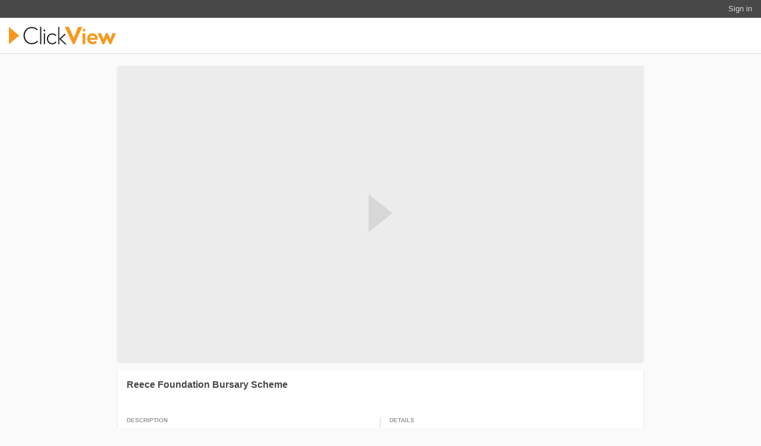

--- FILE ---
content_type: text/html; charset=utf-8
request_url: https://online.clickview.co.uk/share?shareCode=10886ba8
body_size: 32939
content:


<!DOCTYPE html>
<html  id="online" >
<head>
    <meta http-equiv="X-UA-Compatible" content="IE=edge" />
    <meta name="google-play-app" content="app-id=com.clickview.clickviewplayerforandroid">
    <meta name="google-site-verification" content="hrVxGpRRZKXZwfOjpBIktEepC4X6PEgPP9V7WKl2qm4" />
    <meta http-equiv="Content-Type" content="text/html; charset=UTF-8" /><script type="text/javascript">window.NREUM||(NREUM={});NREUM.info = {"beacon":"bam.nr-data.net","errorBeacon":"bam.nr-data.net","licenseKey":"da0b957846","applicationID":"218671841","transactionName":"ZgcDMUdWChJYW0APWV9NLDN2GDcJWEpRJVlfFhMKWVsBExZoWAdP","queueTime":0,"applicationTime":3402,"agent":"","atts":""}</script><script type="text/javascript">(window.NREUM||(NREUM={})).init={ajax:{deny_list:["bam.nr-data.net"]},feature_flags:["soft_nav"]};(window.NREUM||(NREUM={})).loader_config={licenseKey:"da0b957846",applicationID:"218671841",browserID:"218672346"};window.NREUM||(NREUM={}),__nr_require=function(t,e,n){function r(n){if(!e[n]){var i=e[n]={exports:{}};t[n][0].call(i.exports,function(e){var i=t[n][1][e];return r(i||e)},i,i.exports)}return e[n].exports}if("function"==typeof __nr_require)return __nr_require;for(var i=0;i<n.length;i++)r(n[i]);return r}({1:[function(t,e,n){function r(){}function i(t,e,n,r){return function(){return s.recordSupportability("API/"+e+"/called"),o(t+e,[u.now()].concat(c(arguments)),n?null:this,r),n?void 0:this}}var o=t("handle"),a=t(9),c=t(10),f=t("ee").get("tracer"),u=t("loader"),s=t(4),d=NREUM;"undefined"==typeof window.newrelic&&(newrelic=d);var p=["setPageViewName","setCustomAttribute","setErrorHandler","finished","addToTrace","inlineHit","addRelease"],l="api-",v=l+"ixn-";a(p,function(t,e){d[e]=i(l,e,!0,"api")}),d.addPageAction=i(l,"addPageAction",!0),d.setCurrentRouteName=i(l,"routeName",!0),e.exports=newrelic,d.interaction=function(){return(new r).get()};var m=r.prototype={createTracer:function(t,e){var n={},r=this,i="function"==typeof e;return o(v+"tracer",[u.now(),t,n],r),function(){if(f.emit((i?"":"no-")+"fn-start",[u.now(),r,i],n),i)try{return e.apply(this,arguments)}catch(t){throw f.emit("fn-err",[arguments,this,t],n),t}finally{f.emit("fn-end",[u.now()],n)}}}};a("actionText,setName,setAttribute,save,ignore,onEnd,getContext,end,get".split(","),function(t,e){m[e]=i(v,e)}),newrelic.noticeError=function(t,e){"string"==typeof t&&(t=new Error(t)),s.recordSupportability("API/noticeError/called"),o("err",[t,u.now(),!1,e])}},{}],2:[function(t,e,n){function r(t){if(NREUM.init){for(var e=NREUM.init,n=t.split("."),r=0;r<n.length-1;r++)if(e=e[n[r]],"object"!=typeof e)return;return e=e[n[n.length-1]]}}e.exports={getConfiguration:r}},{}],3:[function(t,e,n){var r=!1;try{var i=Object.defineProperty({},"passive",{get:function(){r=!0}});window.addEventListener("testPassive",null,i),window.removeEventListener("testPassive",null,i)}catch(o){}e.exports=function(t){return r?{passive:!0,capture:!!t}:!!t}},{}],4:[function(t,e,n){function r(t,e){var n=[a,t,{name:t},e];return o("storeMetric",n,null,"api"),n}function i(t,e){var n=[c,t,{name:t},e];return o("storeEventMetrics",n,null,"api"),n}var o=t("handle"),a="sm",c="cm";e.exports={constants:{SUPPORTABILITY_METRIC:a,CUSTOM_METRIC:c},recordSupportability:r,recordCustom:i}},{}],5:[function(t,e,n){function r(){return c.exists&&performance.now?Math.round(performance.now()):(o=Math.max((new Date).getTime(),o))-a}function i(){return o}var o=(new Date).getTime(),a=o,c=t(11);e.exports=r,e.exports.offset=a,e.exports.getLastTimestamp=i},{}],6:[function(t,e,n){function r(t,e){var n=t.getEntries();n.forEach(function(t){"first-paint"===t.name?l("timing",["fp",Math.floor(t.startTime)]):"first-contentful-paint"===t.name&&l("timing",["fcp",Math.floor(t.startTime)])})}function i(t,e){var n=t.getEntries();if(n.length>0){var r=n[n.length-1];if(u&&u<r.startTime)return;var i=[r],o=a({});o&&i.push(o),l("lcp",i)}}function o(t){t.getEntries().forEach(function(t){t.hadRecentInput||l("cls",[t])})}function a(t){var e=navigator.connection||navigator.mozConnection||navigator.webkitConnection;if(e)return e.type&&(t["net-type"]=e.type),e.effectiveType&&(t["net-etype"]=e.effectiveType),e.rtt&&(t["net-rtt"]=e.rtt),e.downlink&&(t["net-dlink"]=e.downlink),t}function c(t){if(t instanceof y&&!w){var e=Math.round(t.timeStamp),n={type:t.type};a(n),e<=v.now()?n.fid=v.now()-e:e>v.offset&&e<=Date.now()?(e-=v.offset,n.fid=v.now()-e):e=v.now(),w=!0,l("timing",["fi",e,n])}}function f(t){"hidden"===t&&(u=v.now(),l("pageHide",[u]))}if(!("init"in NREUM&&"page_view_timing"in NREUM.init&&"enabled"in NREUM.init.page_view_timing&&NREUM.init.page_view_timing.enabled===!1)){var u,s,d,p,l=t("handle"),v=t("loader"),m=t(8),g=t(3),y=NREUM.o.EV;if("PerformanceObserver"in window&&"function"==typeof window.PerformanceObserver){s=new PerformanceObserver(r);try{s.observe({entryTypes:["paint"]})}catch(h){}d=new PerformanceObserver(i);try{d.observe({entryTypes:["largest-contentful-paint"]})}catch(h){}p=new PerformanceObserver(o);try{p.observe({type:"layout-shift",buffered:!0})}catch(h){}}if("addEventListener"in document){var w=!1,b=["click","keydown","mousedown","pointerdown","touchstart"];b.forEach(function(t){document.addEventListener(t,c,g(!1))})}m(f)}},{}],7:[function(t,e,n){function r(t,e){if(!i)return!1;if(t!==i)return!1;if(!e)return!0;if(!o)return!1;for(var n=o.split("."),r=e.split("."),a=0;a<r.length;a++)if(r[a]!==n[a])return!1;return!0}var i=null,o=null,a=/Version\/(\S+)\s+Safari/;if(navigator.userAgent){var c=navigator.userAgent,f=c.match(a);f&&c.indexOf("Chrome")===-1&&c.indexOf("Chromium")===-1&&(i="Safari",o=f[1])}e.exports={agent:i,version:o,match:r}},{}],8:[function(t,e,n){function r(t){function e(){t(c&&document[c]?document[c]:document[o]?"hidden":"visible")}"addEventListener"in document&&a&&document.addEventListener(a,e,i(!1))}var i=t(3);e.exports=r;var o,a,c;"undefined"!=typeof document.hidden?(o="hidden",a="visibilitychange",c="visibilityState"):"undefined"!=typeof document.msHidden?(o="msHidden",a="msvisibilitychange"):"undefined"!=typeof document.webkitHidden&&(o="webkitHidden",a="webkitvisibilitychange",c="webkitVisibilityState")},{}],9:[function(t,e,n){function r(t,e){var n=[],r="",o=0;for(r in t)i.call(t,r)&&(n[o]=e(r,t[r]),o+=1);return n}var i=Object.prototype.hasOwnProperty;e.exports=r},{}],10:[function(t,e,n){function r(t,e,n){e||(e=0),"undefined"==typeof n&&(n=t?t.length:0);for(var r=-1,i=n-e||0,o=Array(i<0?0:i);++r<i;)o[r]=t[e+r];return o}e.exports=r},{}],11:[function(t,e,n){e.exports={exists:"undefined"!=typeof window.performance&&window.performance.timing&&"undefined"!=typeof window.performance.timing.navigationStart}},{}],ee:[function(t,e,n){function r(){}function i(t){function e(t){return t&&t instanceof r?t:t?u(t,f,a):a()}function n(n,r,i,o,a){if(a!==!1&&(a=!0),!l.aborted||o){t&&a&&t(n,r,i);for(var c=e(i),f=m(n),u=f.length,s=0;s<u;s++)f[s].apply(c,r);var p=d[w[n]];return p&&p.push([b,n,r,c]),c}}function o(t,e){h[t]=m(t).concat(e)}function v(t,e){var n=h[t];if(n)for(var r=0;r<n.length;r++)n[r]===e&&n.splice(r,1)}function m(t){return h[t]||[]}function g(t){return p[t]=p[t]||i(n)}function y(t,e){l.aborted||s(t,function(t,n){e=e||"feature",w[n]=e,e in d||(d[e]=[])})}var h={},w={},b={on:o,addEventListener:o,removeEventListener:v,emit:n,get:g,listeners:m,context:e,buffer:y,abort:c,aborted:!1};return b}function o(t){return u(t,f,a)}function a(){return new r}function c(){(d.api||d.feature)&&(l.aborted=!0,d=l.backlog={})}var f="nr@context",u=t("gos"),s=t(9),d={},p={},l=e.exports=i();e.exports.getOrSetContext=o,l.backlog=d},{}],gos:[function(t,e,n){function r(t,e,n){if(i.call(t,e))return t[e];var r=n();if(Object.defineProperty&&Object.keys)try{return Object.defineProperty(t,e,{value:r,writable:!0,enumerable:!1}),r}catch(o){}return t[e]=r,r}var i=Object.prototype.hasOwnProperty;e.exports=r},{}],handle:[function(t,e,n){function r(t,e,n,r){i.buffer([t],r),i.emit(t,e,n)}var i=t("ee").get("handle");e.exports=r,r.ee=i},{}],id:[function(t,e,n){function r(t){var e=typeof t;return!t||"object"!==e&&"function"!==e?-1:t===window?0:a(t,o,function(){return i++})}var i=1,o="nr@id",a=t("gos");e.exports=r},{}],loader:[function(t,e,n){function r(){if(!M++){var t=T.info=NREUM.info,e=m.getElementsByTagName("script")[0];if(setTimeout(u.abort,3e4),!(t&&t.licenseKey&&t.applicationID&&e))return u.abort();f(x,function(e,n){t[e]||(t[e]=n)});var n=a();c("mark",["onload",n+T.offset],null,"api"),c("timing",["load",n]);var r=m.createElement("script");0===t.agent.indexOf("http://")||0===t.agent.indexOf("https://")?r.src=t.agent:r.src=l+"://"+t.agent,e.parentNode.insertBefore(r,e)}}function i(){"complete"===m.readyState&&o()}function o(){c("mark",["domContent",a()+T.offset],null,"api")}var a=t(5),c=t("handle"),f=t(9),u=t("ee"),s=t(7),d=t(2),p=t(3),l=d.getConfiguration("ssl")===!1?"http":"https",v=window,m=v.document,g="addEventListener",y="attachEvent",h=v.XMLHttpRequest,w=h&&h.prototype,b=!1;NREUM.o={ST:setTimeout,SI:v.setImmediate,CT:clearTimeout,XHR:h,REQ:v.Request,EV:v.Event,PR:v.Promise,MO:v.MutationObserver};var E=""+location,x={beacon:"bam.nr-data.net",errorBeacon:"bam.nr-data.net",agent:"js-agent.newrelic.com/nr-1216.min.js"},O=h&&w&&w[g]&&!/CriOS/.test(navigator.userAgent),T=e.exports={offset:a.getLastTimestamp(),now:a,origin:E,features:{},xhrWrappable:O,userAgent:s,disabled:b};if(!b){t(1),t(6),m[g]?(m[g]("DOMContentLoaded",o,p(!1)),v[g]("load",r,p(!1))):(m[y]("onreadystatechange",i),v[y]("onload",r)),c("mark",["firstbyte",a.getLastTimestamp()],null,"api");var M=0}},{}],"wrap-function":[function(t,e,n){function r(t,e){function n(e,n,r,f,u){function nrWrapper(){var o,a,s,p;try{a=this,o=d(arguments),s="function"==typeof r?r(o,a):r||{}}catch(l){i([l,"",[o,a,f],s],t)}c(n+"start",[o,a,f],s,u);try{return p=e.apply(a,o)}catch(v){throw c(n+"err",[o,a,v],s,u),v}finally{c(n+"end",[o,a,p],s,u)}}return a(e)?e:(n||(n=""),nrWrapper[p]=e,o(e,nrWrapper,t),nrWrapper)}function r(t,e,r,i,o){r||(r="");var c,f,u,s="-"===r.charAt(0);for(u=0;u<e.length;u++)f=e[u],c=t[f],a(c)||(t[f]=n(c,s?f+r:r,i,f,o))}function c(n,r,o,a){if(!v||e){var c=v;v=!0;try{t.emit(n,r,o,e,a)}catch(f){i([f,n,r,o],t)}v=c}}return t||(t=s),n.inPlace=r,n.flag=p,n}function i(t,e){e||(e=s);try{e.emit("internal-error",t)}catch(n){}}function o(t,e,n){if(Object.defineProperty&&Object.keys)try{var r=Object.keys(t);return r.forEach(function(n){Object.defineProperty(e,n,{get:function(){return t[n]},set:function(e){return t[n]=e,e}})}),e}catch(o){i([o],n)}for(var a in t)l.call(t,a)&&(e[a]=t[a]);return e}function a(t){return!(t&&t instanceof Function&&t.apply&&!t[p])}function c(t,e){var n=e(t);return n[p]=t,o(t,n,s),n}function f(t,e,n){var r=t[e];t[e]=c(r,n)}function u(){for(var t=arguments.length,e=new Array(t),n=0;n<t;++n)e[n]=arguments[n];return e}var s=t("ee"),d=t(10),p="nr@original",l=Object.prototype.hasOwnProperty,v=!1;e.exports=r,e.exports.wrapFunction=c,e.exports.wrapInPlace=f,e.exports.argsToArray=u},{}]},{},["loader"]);</script>
    <meta name="theme-color" content="#f8981d" />
    <meta name="viewport" content="width=device-width, initial-scale=1, maximum-scale=1, user-scalable=0">
    <link rel="apple-touch-icon" href="/Assets/images/apple-touch-icons/144x144.png" />
    <link rel="apple-touch-icon" sizes="57x57" href="/Assets/images/apple-touch-icons/57x57.png" />
    <link rel="apple-touch-icon" sizes="72x72" href="/Assets/images/apple-touch-icons/72x72.png" />
    <link rel="apple-touch-icon" sizes="114x114" href="/Assets/images/apple-touch-icons/114x114.png" />
    <link rel="apple-touch-icon" sizes="144x144" href="/Assets/images/apple-touch-icons/144x144.png" />
    <link rel="shortcut icon" type="image/x-icon" href="/favicon.ico?v=2" />
            <meta name="twitter:card" content="player" />
            <meta name="twitter:site" content="@ClickView" />
    <meta property="og:title" content="Reece Foundation Bursary Scheme"/>
    <meta property="og:type" content="video"/>
    <meta property="og:image" content="https://img.clickviewapp.com:443/v2/thumbnails/qdb3YY?size=Medium"/>
        <meta property="og:description" content="" />
    <meta property="og:site_name" content="ClickView"/>
        <meta property="og:url" content="https://online.clickview.co.uk/share?shareCode=10886ba8"/>
            <link rel="alternate" hreflang="en-gb" href="https://online.clickview.co.uk/share?shareCode=10886ba8" />
        <meta property="og:video:url" content="https://online.clickview.co.uk/share/embed?shareCode=10886ba8"/>
        <meta property="og:video:type" content="text/html"/>
            <meta property="twitter:player" content="https://online.clickview.co.uk/share/embed?shareCode=10886ba8"/>
            <meta name="twitter:player:width" content="1280"/>
            <meta name="twitter:player:height" content="720"/>
            <link rel="alternate" type="application/json+oembed"
          href= "https://integrations.clickviewapp.com/oembed?url=https%3A%2F%2Fonline.clickview.co.uk%2Fshare%3FshareCode%3D10886ba8&format=json"
          title="Reece Foundation Bursary Scheme"/>
    <link rel="alternate" type="text/xml+oembed"
          href="https://integrations.clickviewapp.com/oembed?url=https%3A%2F%2Fonline.clickview.co.uk%2Fshare%3FshareCode%3D10886ba8&format=xml"
          title="Reece Foundation Bursary Scheme"/>
            <meta name="robots" content="noindex" />
        <title>Reece Foundation Bursary Scheme - ClickView</title>
        <meta name="description" content="Access impactful educational videos and supporting classroom resources anywhere, at any time to enhance teaching and learning at all levels." />
    
    


        <link rel="stylesheet" type="text/css" href="/Assets/css/compiled/core.min.css?v=7.122.0" />

    <!-- BEGIN TRACKJS -->
    <script type="text/javascript" src="/Assets/js/libs/error-logging.min.js"></script>
    <script type="text/javascript">
        window.TrackJS && TrackJS.install({
            token: 'dbdd0c20bca246a5b81da0d9d01992f7',
            application: "cvo",
            version: "7.122.0",
            enabled: true,
        });
    </script>
    <!-- END TRACKJS -->
    <!-- For horrible IE8/IE9, we want our media queries and html5 elements -->
    <!--[if lte IE 9]>
    <script type="text/javascript" src="/Assets/js/libs/respond.min.js?v=7.122.0"></script>
    <script type="text/javascript" src="/Assets/js/libs/html5shiv.min.js?v=7.122.0"></script>
    <![endif]-->




<script>
        window.ClickView = window.ClickView || {};
        ClickView.Data = ClickView.Data || {};
        ClickView.Data.User = {};
        ClickView.Data.Config = {
            env: "production",
            urls: {
                webplayer: "https://webplayer.clickview.co.uk",
                cloudEditor: "https://cloud-editor.clickview.co.uk",
                downloadProxy: "https://downloadproxy.clickviewapp.com",
                companyWebsite: "https://www.clickview.co.uk",
                localCache: "https://downloads.clickview.co.uk/ClickViewLocalCache/ClickViewLocalCache.msi",
                supportWebsite: "https://www.clickviewsupport.com/hc/en-au",
                curriculumApp: "",
                browserSupport: "https://www.clickviewsupport.com/hc/en-us/articles/215421747",
                onlineUrl: "https://online.clickview.co.uk",
                privacyLink: "https://www.clickview.co.uk/privacy-policy",
                termsLink: "https://www.clickview.co.uk/terms-and-conditions",
                imageCDN: 'https://img.clickviewapp.com',
                imageApi: 'https://api-image.clickviewapp.com',
                notificationService: 'https://notifications.clickviewapp.com',
                devices: 'https://api-online.clickview.co.uk/',
                clickViewTv: 'https://clickview.tv',
                clickViewCurator: 'https://clickviewcurator.com',
                cloud247: 'https://tv.clickview.co.uk',
                libraryEditor: 'https://manage.clickview.net',
                trainingChannelId: '5240653',
                collectionApi: {"cvApSoutheast1":"https://collection.clickview.com.au","cvApSoutheast2":"https://collection.clickview.com.au","cvEuWest1":"https://collection.clickview.co.uk","cvNaWest1":"https://collection.clickview.us"},
                analytics: "",
                lite: 'https://www.clickview.net'
            },
            contentLicence: {
                type: "ERA"
            },
            region: {
                code: "UK", 
                country: "UK",
                instance: "cv-eu-west-1",
                content: "content-eu-west-1",
                phoneNumber: "0333 207 6595",
            },
            tag: {
                enabled: false
			},
			albertOptions: {
				enabledTag: false,
				enableMathJax: false
			},
            emailHarverster: {
                showEmailConfirmation: false,
                deninedTimes: 1
            },
            featureSwitches: {
                notifications: true,
                showFeaturedChannels: true,
                tvGuide: true,
                tvGuideAddToWorkspace: true
            },
            twoFactorAuth: {
                exampleMobileNumber: "0000000000"
            },
            resources: {
                clickViewProducerId: 3921197,
                clickViewCompanyId: 16265353,
                clickViewOrgId: 5484
            },
            isDebug: false,
            version: "7.122.0",
            appIds: {
                branchLink: 'https://clickview.app.link'
            },
            analytics: {
                collectionApiClientId: "cv_online"
            }
        };
        ClickView.Data.Browser = {
            pushState: "pushState" in window.history
        };
        ClickView.Data.AlbertLearningAreaType   = {};
        ClickView.Data.Ratings                  = [{"name":"Unrated","value":255},{"name":"18","value":63},{"name":"15","value":31},{"name":"12A","value":15},{"name":"PG","value":7},{"name":"U","value":3},{"name":"E","value":1}];
        ClickView.Data.UserLiveStreamPermission = {};
        ClickView.Data.Breakpoints              = { xs: 480, sm: 960, md: 1200, lg: 1500 };
        ClickView.Data.CustomerSettings = [];
        ClickView.Data.UserSettings = [];

        
        ClickView.Data.IsEmbeddedView = false;

        ClickView.Data._bootstrap = ClickView.Data._bootstrap || {};
        ClickView.Data._bootstrap.sources = null;

            ClickView.Data.InteractionTypes = [{"id":1,"name":"Multiple Choice","icon":"//static.clickview.com.au/cv-online/images/interactions/icons/multiple-choice-v2.png","colour":"629fc9","dateCreated":"2015-10-19T09:01:50","dateModified":null,"dateDeleted":null,"deleted":false},{"id":2,"name":"Short Answer","icon":"//static.clickview.com.au/cv-online/images/interactions/icons/short-answer-v2.png","colour":"73b18c","dateCreated":"2015-10-19T09:01:50","dateModified":null,"dateDeleted":null,"deleted":false},{"id":3,"name":"True or False","icon":"//static.clickview.com.au/cv-online/images/interactions/icons/true-or-false-v2.png","colour":"b18cbb","dateCreated":"2015-10-19T09:01:50","dateModified":null,"dateDeleted":null,"deleted":false},{"id":4,"name":"Annotation","icon":"//static.clickview.com.au/cv-online/images/interactions/icons/annotation-v2.png","colour":"f07e7e","dateCreated":"2015-10-19T09:01:50","dateModified":null,"dateDeleted":null,"deleted":false},{"id":5,"name":"Image","icon":"//static.clickview.com.au/cv-online/images/interactions/icons/image-v2.png","colour":"f8981d","dateCreated":"2015-10-19T09:01:50","dateModified":null,"dateDeleted":null,"deleted":false},{"id":6,"name":"Missing word","icon":"//static.clickview.com.au/cv-online/images/interactions/icons/missing-word-v2.png","colour":"51ada3","dateCreated":"2015-10-19T09:01:50","dateModified":null,"dateDeleted":null,"deleted":false}];
</script>



<script src="/bundles/js/backbone-deps-1.1.2.js?v=nkTQOivFPYD0YjvjGw8dpLWUoff6FxcggCffUB4x5ZA1"></script>



    <script src="/bundles/js/core.js?v=UkXCnH_v-DTy1Z3lVjg5jkbMdD-JR2mt_iJ5pHj7qFg1"></script>

        <script type="text/javascript" src="/Assets/js/compiled/core.min.js?v=7.122.0"></script>

    <script src="/bundles/js/search-app-v2.js?v=ZLtNGCzqJ8QyCHnIxSE1bF2Xezn5YnGXn9OQtAgWEII1"></script>

    <script type="text/javascript" src="/Assets/js/compiled/modules/analytics/app.js?v=7.122.0"></script>
    <script src="/bundles/ts/shared.js?v=3xzvibTrIStsXnNveCVKzzP8OXmNIhYwAY24u3fsuS01"></script>




    
    <link rel="stylesheet" type="text/css" href="/Assets/css/compiled/invitecolleague.min.css?v=7.122.0" />
    <link rel="stylesheet" type="text/css" href="/Assets/css/compiled/emailvalidation.min.css?v=7.122.0" />
    <link rel="stylesheet" type="text/css" href="/Assets/css/compiled/manager-legacy.min.css?v=7.122.0" />

        <link rel="stylesheet" type="text/css" href="/Assets/css/compiled/notifications.min.css?v=7.122.0" />
    <link rel="stylesheet" type="text/css" href="//static.clickview.com.au/cv-online/styles/mCustomScrollbar/mcs-clickview.css" />
    <link rel="stylesheet" type="text/css" href="//static.clickview.com.au/libs/malihu-custom-scrollbar-plugin/3.0.6/jquery.mCustomScrollbar.min.css" />

    
    <link rel="stylesheet" type="text/css" href="/Assets/css/compiled/interactions.min.css?v=7.122.0"/>
    <link rel="stylesheet" type="text/css" href="/Assets/css/compiled/pushtodevice.min.css?v=7.122.0" />



    

    


        <script type="text/javascript" src="/scripts/views/shareview.js?v=7.122.0"></script>
    




</head>
<body id="share" class="public play">
    <div id="old-browser-banner" style="display: none;"></div>
    

<div class="b5-fixes">
    <div id="top-black-bar">
            <div class="name-sign-out">
                


                <div id="topbar-live-stream-container"></div>
                        <div class="sign-in-link">
                            <a href="/login?returnUrl=%2Fshare%3FshareCode%3D10886ba8">Sign in</a>
                        </div>
            </div>
    </div>
</div>


<script>
    window.ClickView = window.ClickView || {};
    ClickView.Data = ClickView.Data || {};
    ClickView.Data.initTopBar = true;
</script>


<div class="b5-fixes">
    <nav class="navbar navbar-default navbar-responsive ">
        <div class="container-fluid">
            <div class="navbar-header col-sm-3 col-md-2">
                <button type="button" class="navbar-toggle collapsed">
                    <span class="icon-bar"></span>
                    <span class="icon-bar"></span>
                    <span class="icon-bar"></span>
                </button>
                    <a class="navbar-brand" href="/">
                        <svg class="cv-logo-img">
                            <use xlink:href="#ClickView-logo"></use>
                        </svg>
                    </a>
            </div>
                <div class="collapse navbar-collapse" id="collapse-target">
                    <ul class="nav navbar-nav">
                        <li class="sign-out">
                            <a href="/logout">Sign out</a>
                        </li>
                    </ul>
                                            <div class="navbar-right right-nav-container">
                            <div role="search" id="search-area-nav"></div>
                        </div>
                                                <div class="header-links-container">
                                <div class="free-trial-container" id="free-trial-container"></div>
                            </div>
                </div>
        </div>
    </nav>
</div>




<div id="content-container">
    <div id="body" class="cf container  ">
        <div class="left">
            <div class="left-wrapper">
    <div class="navigation-view main-left-navigation b5-fixes">
        


        <div class="nav-heading">
            <h2>Navigation</h2>
        </div>
        <div class="children">
            <div class="navigation-view">
                <a class="navigation-link" href="/logout">Sign out</a>
            </div>
        </div>
    </div>

                <div class="left-container"></div>
                
            </div>
        </div>
        
<script type="text/javascript">
    ClickView.Data._bootstrap = ClickView.Data._bootstrap || {};
    _.extend(ClickView.Data._bootstrap, {"video":{"masterVideoLookUp":null,"hasInteractives":false,"onlineId":"00000000-0000-0000-0000-000000000000","series":null,"season":null,"rating":{"code":null,"value":0,"description":"Unrated","name":"Unrated","dateCreated":"2015-07-20T07:50:44Z","dateModified":null,"type":"rating","id":179,"typeId":13,"status":1},"channel":null,"owner":{"username":null,"groups":null,"customers":null,"userChannels":null,"workspace":null,"customerType":null,"avatar":null,"userProfiles":null,"name":null,"surname":null,"bio":null,"email":null,"status":1,"dateCreated":"2020-02-05T15:51:28Z","userType":1,"metadata":{"timeZone":null,"language":null,"lastSignInTime":"2022-04-20T13:18:21.1984743Z","displayName":null,"isEmailVerified":true},"dateModified":"2022-04-20T13:18:21Z","type":"user","id":22695812,"typeId":23},"thumbnail":{"url":"https://img.clickviewapp.com/v2/thumbnails/qdb3YY","name":"","metadata":null,"dateCreated":"2021-11-17T13:17:07Z","dateModified":null,"type":"thumbnail","fileIdType":3,"fileId":"qdb3YY","id":47822335,"typeId":8,"status":1},"ownerComment":null,"libraries":{"data":[{"description":null,"metadata":null,"name":"Workspace","dateCreated":"2020-02-05T15:51:32Z","dateModified":null,"type":"workspace","id":22695813,"typeId":35,"status":1}],"pagination":{"page":0,"totalItems":0,"pageSize":0,"totalPages":-2147483648}},"interactives":null,"categories":{"data":[],"pagination":{"page":1,"totalItems":0,"pageSize":25,"totalPages":0}},"topics":null,"userChannels":{"data":[],"pagination":{"page":1,"totalItems":0,"pageSize":100,"totalPages":0}},"resources":{"data":[],"pagination":{"page":0,"totalItems":0,"pageSize":0,"totalPages":-2147483648}},"subtitles":null,"playlists":{"data":[],"pagination":{"page":0,"totalItems":0,"pageSize":0,"totalPages":-2147483648}},"clips":null,"chapters":{"data":[],"pagination":{"page":1,"totalItems":0,"pageSize":1,"totalPages":0}},"restrictions":null,"localCacheDownloads":null,"tags":{"data":[],"pagination":{"page":0,"totalItems":0,"pageSize":0,"totalPages":-2147483648}},"dateAssociated":null,"links":{"data":[],"pagination":{"page":0,"totalItems":0,"pageSize":0,"totalPages":-2147483648}},"productionCompanies":{"data":[],"pagination":{"page":1,"totalItems":0,"pageSize":25,"totalPages":0}},"distributors":{"data":[],"pagination":{"page":1,"totalItems":0,"pageSize":25,"totalPages":0}},"producers":{"data":[],"pagination":{"page":1,"totalItems":0,"pageSize":25,"totalPages":0}},"directors":{"data":[],"pagination":{"page":1,"totalItems":0,"pageSize":25,"totalPages":0}},"resourceTypes":null,"heroBanner":null,"_HasInteractives":null,"isAddedToPublisher":false,"_matchedWords":null,"restrictPlayback":null,"name":"Reece Foundation Bursary Scheme","duration":102593,"description":"","episodeNumber":null,"trackingCode":"U8X0d","dateBroadcast":null,"productionYear":null,"origin":6,"metadata":{"fileSize":177995606,"royaltyReportingId":null},"dateCreated":"2021-11-17T13:14:26Z","dateReleased":null,"seriesSort":"reecefoundationbursaryscheme","status":1,"dateModified":"2021-11-17T13:17:07Z","type":"video","id":47822283,"typeId":11},"clip":null,"sharecode":"10886ba8","sharedResource":{"shortCode":"10886ba8","privacyId":3,"shortUrl":null},"sharedBy":{"displayName":"Laura Foad","schoolName":"Royal Grammar School - Newcastle upon Tyne"},"resourceType":"MasterVideo","userChannels":[]});

    ClickView.Data._bootstrap.isSharePage = true;
    ClickView.Data.AllowStudentSharing = false;

</script>
<div class="right">
    <div id="share-view"></div>
</div>
<script type="text/javascript" src="/Assets/js/libs/jquery.signalR-2.2.0.min.js?v=3.17.0.42181"></script>
<script src="/signalr/hubs" type="text/javascript"></script>
<script src="/bundles/js/interactive-editor.js?v=FYwar2ZA_1eXVVU_xW7kzMzzXM6rKyjHqtaewO3zojk1"></script>

    </div>
</div>

<div style="display: none;">
    <svg xmlns="http://www.w3.org/2000/svg" xmlns:xlink="http://www.w3.org/1999/xlink"><defs><style>.cls-inverted-1{fill:#fff}.cls-inverted-2{fill:#f8981d}</style><style>.cls-white-1{fill:#fff}</style><style>.cls-std-1{fill:#231f20}.cls-std-2{fill:#f8981d}</style><path id="SVGID_1_" d="M0 0h24v24H0z"/><path id="lc-icon-offline-a" d="M.047 20.337C1.277 9.028 26.436 0 57.292 0c30.855 0 56.014 9.028 57.244 20.337h.047v82.838c0 11.711-25.65 21.205-57.291 21.205C25.65 124.38 0 114.886 0 103.175V20.337h.047z"/><path id="secondary-icon-a" d="M3.187 2.072C9.79-.867 16.396-.68 23 2.634v32c-6.07-3.538-12.142-4.008-18.213-1.409A2 2 0 0 1 2 31.387V3.9a2 2 0 0 1 1.187-1.828z"/><path id="secondary-icon-b" d="M23.187 2.072C29.79-.867 36.396-.68 43 2.634v32c-6.07-3.538-12.142-4.008-18.213-1.409A2 2 0 0 1 22 31.387V3.9a2 2 0 0 1 1.187-1.828z"/><path d="M18.06 4c.519 0 .94.479.94 1.075v13.85c0 .594-.419 1.075-.94 1.075H5.94c-.519 0-.94-.479-.94-1.075V5.075C5 4.48 5.419 4 5.94 4h12.12zM5.882 5c-.005 0-.007 13.992-.007 13.992 0 .006 12.243.008 12.243.008.005 0 .007-13.992.007-13.992C18.125 5.002 5.882 5 5.882 5zm4.812 8c.238 0 .431.224.431.5s-.193.5-.431.5H8.056c-.238 0-.431-.224-.431-.5s.193-.5.431-.5zm5.198-3c.267 0 .483.224.483.5s-.216.5-.483.5H8.108a.492.492 0 0 1-.483-.5c0-.276.216-.5.483-.5zm0-3c.267 0 .483.224.483.5s-.216.5-.483.5H8.108a.492.492 0 0 1-.483-.5c0-.276.216-.5.483-.5z" id="page-icon-a"/><path d="M12.846 4.563l7.009 13.659c.4.78-.075 1.778-.846 1.778H4.991c-.771 0-1.246-.998-.846-1.778l7.01-13.659c.384-.75 1.306-.75 1.69 0zM12 4.941L4.941 19.06H19.06L12 4.94z" id="triangle-icon-a"/><path id="mini-albert-a" d="M0 0h95v59H0z"/><linearGradient id="mini-albert-c" x1="50%" x2="50%" y1="0%" y2="100%"><stop stop-color="#696B69" offset="0%"/><stop stop-color="#383938" offset="100%"/></linearGradient><radialGradient id="mini-albert-d" cy="0%" r="100%" fx="50%" fy="0%" gradientTransform="matrix(0 1 -.278 0 .5 -.5)"><stop stop-color="#EB9289" offset="0%"/><stop stop-color="#ED6C63" offset="100%"/></radialGradient><linearGradient id="mini-albert-e" x1="50%" x2="50%" y1="0%" y2="100%"><stop stop-color="#C6C6C6" offset="0%"/><stop stop-color="#D7D7D7" offset="100%"/></linearGradient><radialGradient id="mini-albert-f" cy="0%" r="100%" fx="50%" fy="0%" gradientTransform="matrix(0 1 -.45642 0 .5 -.5)"><stop stop-color="#FFD6B6" offset="0%"/><stop stop-color="#FEDCC1" offset="100%"/></radialGradient><radialGradient id="mini-albert-g" cy="0%" r="100%" fx="50%" fy="0%" gradientTransform="matrix(0 1 -.45642 0 .5 -.5)"><stop stop-color="#FFD6B6" offset="0%"/><stop stop-color="#FEDCC1" offset="100%"/></radialGradient><radialGradient id="mini-albert-h" cx="33.964%" cy="32.882%" r="65.376%" fx="33.964%" fy="32.882%" gradientTransform="matrix(.72843 .6602 -.64027 .7511 .303 -.142)"><stop stop-color="#A1784C" offset="0%"/><stop stop-color="#684325" offset="100%"/></radialGradient><radialGradient id="mini-albert-i" cx="33.964%" cy="32.882%" r="65.376%" fx="33.964%" fy="32.882%" gradientTransform="matrix(.72842 .66019 -.64025 .7511 .303 -.142)"><stop stop-color="#A1784C" offset="0%"/><stop stop-color="#684325" offset="100%"/></radialGradient><linearGradient id="mini-albert-k" x1="32.701%" x2="-161.464%" y1="40.784%" y2="258.58%"><stop stop-opacity="0" offset="0%"/><stop stop-opacity=".078" offset="17.836%"/><stop offset="100%"/></linearGradient><linearGradient id="mini-albert-l" x1="53.806%" x2="-91.71%" y1="43.908%" y2="-278.297%"><stop stop-opacity="0" offset="0%"/><stop stop-opacity=".092" offset="75.973%"/><stop offset="100%"/></linearGradient><linearGradient id="mini-albert-m" x1="67.724%" x2="254.461%" y1="50%" y2="7.013%"><stop stop-opacity="0" offset="0%"/><stop stop-opacity=".092" offset="37.689%"/><stop offset="100%"/></linearGradient><path id="mini-albert-j" d="M51.909 45.238l10.129 4.415-1.703 2.978-8.394-5.235z"/><linearGradient id="mini-albert-o" x1="53.806%" x2="-53.554%" y1="43.908%" y2="-75.204%"><stop stop-opacity="0" offset="0%"/><stop stop-opacity=".092" offset="75.973%"/><stop offset="100%"/></linearGradient><linearGradient id="mini-albert-p" x1="40.283%" x2="137.01%" y1="53.856%" y2="155.041%"><stop stop-opacity="0" offset="0%"/><stop stop-opacity=".092" offset="47.771%"/><stop offset="100%"/></linearGradient><path id="mini-albert-n" d="M27.455 51.722c1.628-.399 7.506-3.333 7.506-3.333l.308-3.503-7.15 4.246s-2.108 2.943-.664 2.59"/><linearGradient id="mini-albert-r" x1="32.701%" x2="-77.113%" y1="40.784%" y2="125.365%"><stop stop-opacity="0" offset="0%"/><stop stop-opacity=".078" offset="17.836%"/><stop offset="100%"/></linearGradient><linearGradient id="mini-albert-s" x1="67.724%" x2="133.864%" y1="50%" y2="-5.162%"><stop stop-opacity="0" offset="0%"/><stop stop-opacity=".092" offset="37.689%"/><stop offset="100%"/></linearGradient><path id="mini-albert-q" d="M11.99 11.084L7.436 5.936 4.693 8.154s4.963 5.517 6.635 5.517c1.671 0 .661-2.587.661-2.587"/><linearGradient id="mini-albert-t" x1="15.075%" x2="-421.752%" y1="42.995%" y2="29.214%"><stop stop-opacity="0" offset="0%"/><stop offset="100%"/></linearGradient><linearGradient id="mini-albert-v" x1="87.317%" x2="354.356%" y1="50%" y2="37.343%"><stop stop-opacity="0" offset="0%"/><stop offset="100%"/></linearGradient><linearGradient id="mini-albert-w" x1="50%" x2="50%" y1="76.249%" y2="158.223%"><stop stop-color="#FFF" stop-opacity=".5" offset="0%"/><stop stop-color="#EEE" stop-opacity=".5" offset="37.06%"/><stop stop-opacity=".5" offset="100%"/></linearGradient><path id="mini-albert-u" d="M.886 27.572a.382.382 0 0 1-.37-.32s-3.673-23.49 9.863-26.134c.795-.155 1.646 2.356 2.57 2.356.854 0 1.657-2.523 2.4-2.39 13.76 2.462 10.305 26.175 10.305 26.175a.377.377 0 0 1-.367.313H.887z"/><linearGradient id="mini-albert-x" x1="50%" x2="50%" y1="0%" y2="100%"><stop stop-color="#99BFE6" offset="0%"/><stop stop-color="#6EA3D8" offset="100%"/></linearGradient><radialGradient id="mini-albert-z" cx="44.352%" cy="41.854%" r="369.412%" fx="44.352%" fy="41.854%" gradientTransform="matrix(-.3579 .66572 -.93376 -.25516 .992 .23)"><stop stop-color="#FFF" stop-opacity=".5" offset="0%"/><stop stop-color="#8E8E8E" offset="100%"/></radialGradient><path id="mini-albert-y" d="M12.842 2.345c1.04 1.527 2.018 3.316 2.018 3.316s2.018-3.447 2.018-4.35C16.878.41 15.416 0 15.416 0s0 1.774-2.574 2.345z"/><filter id="mini-albert-A" width="128%" height="121%" x="-14%" y="-10.5%" filterUnits="objectBoundingBox"><feGaussianBlur stdDeviation=".178" in="SourceGraphic"/></filter><filter id="mini-albert-B" width="128%" height="121%" x="-14%" y="-10.5%" filterUnits="objectBoundingBox"><feGaussianBlur stdDeviation=".178" in="SourceGraphic"/></filter><radialGradient id="mini-albert-D" cx="44.352%" cy="41.854%" r="369.412%" fx="44.352%" fy="41.854%" gradientTransform="scale(-1 -.71018) rotate(-69.103 -.732 .559)"><stop stop-color="#FFF" stop-opacity=".5" offset="0%"/><stop stop-color="#8E8E8E" offset="100%"/></radialGradient><path id="mini-albert-C" d="M43.285 42.831c-1.041 1.526-2.018 3.338-2.018 3.338s-2.018-3.47-2.018-4.372c0-.902 1.46-1.311 1.46-1.311s0 1.774 2.576 2.345z"/><rect id="add_to_local_cache-a" width="81" height="55" x="7" rx="5"/><path id="add_to_local_cache-b" d="M.038 16.27C1.022 7.223 21.148 0 45.833 0 70.518 0 90.645 7.223 91.63 16.27h.038v66.27c0 9.369-20.52 16.964-45.834 16.964C20.52 99.504 0 91.909 0 82.54V16.27h.038z"/><path id="add_to_local_cache-c" d="M36.012 38.409V74.87a2 2 0 0 0 3.085 1.68l25.092-16.205a2 2 0 0 0 .171-3.236L39.268 36.852a2 2 0 0 0-3.256 1.557z"/><style>.a{fill:none;stroke:currentColor;stroke-linecap:round;stroke-linejoin:round;stroke-width:1.5px}</style><path id="lc-icon-a" d="M.047 20.337C1.277 9.028 26.436 0 57.292 0c30.855 0 56.014 9.028 57.244 20.337h.047v82.838c0 11.711-25.65 21.205-57.291 21.205C25.65 124.38 0 114.886 0 103.175V20.337h.047z"/><path id="lc-icon-b" d="M45.015 48.01v45.578a2.5 2.5 0 0 0 3.856 2.1L80.236 75.43a2.5 2.5 0 0 0 .214-4.045l-31.365-25.32a2.5 2.5 0 0 0-4.07 1.945z"/><path id="openexternal-a" d="M12.064 6.375v1.25H7A.375.375 0 0 0 6.625 8v7.886c0 .208.168.375.375.375h8.5a.374.374 0 0 0 .375-.374v-3.87h1.25v3.871c0 .898-.728 1.625-1.625 1.625H7a1.624 1.624 0 0 1-1.625-1.624V8c0-.897.728-1.625 1.625-1.625h5.064zm-.053-1.15V4H19v6.99l-1.247.02V6.104L11.858 12 11 11.14l5.895-5.894-4.884-.02z"/></defs><symbol id="cross-icon" viewBox="0 0 24 24"><path fill-rule="evenodd" d="M18.223 7.23l-4.881 4.881 4.881 4.881-1.231 1.231-4.881-4.881-4.881 4.881L6 16.992l4.881-4.881L6 7.23 7.23 6l4.881 4.881L16.992 6z"/></symbol><symbol id="favorite-star-empty" viewBox="0 0 24 24"><path fill-rule="evenodd" d="M15.02 12.656l3.074-2.983-4.238-.623-1.899-3.837L10.06 9.05l-4.24.623 3.075 2.983-.734 4.229 3.797-1.999 3.787 1.999-.723-4.229zm5.294-3.586c0 .148-.087.308-.26.482l-3.647 3.556.864 5.023c.006.046.01.113.01.2 0 .335-.137.503-.412.503a.813.813 0 0 1-.402-.12l-4.51-2.371-4.51 2.37a.853.853 0 0 1-.402.12c-.14 0-.246-.048-.316-.145a.592.592 0 0 1-.106-.357c0-.04.007-.107.02-.2l.864-5.023-3.656-3.556c-.167-.18-.251-.341-.251-.482 0-.247.187-.401.562-.462l5.043-.733 2.26-4.57c.127-.275.291-.412.492-.412s.365.137.492.412l2.26 4.57 5.043.733c.375.06.562.215.562.462z"/></symbol><symbol id="favourite-star" viewBox="0 0 24 24"><path fill-rule="evenodd" d="M20.314 9.07c0 .148-.087.308-.26.482l-3.647 3.556.864 5.023c.006.046.01.113.01.2 0 .141-.035.26-.106.357a.355.355 0 0 1-.306.146.813.813 0 0 1-.402-.12l-4.51-2.371-4.51 2.37a.853.853 0 0 1-.402.12c-.14 0-.246-.048-.316-.145a.592.592 0 0 1-.106-.357c0-.04.007-.107.02-.2l.864-5.023-3.656-3.556c-.167-.18-.251-.341-.251-.482 0-.247.187-.401.562-.462l5.043-.733 2.26-4.57c.127-.275.291-.412.492-.412s.365.137.492.412l2.26 4.57 5.043.733c.375.06.562.215.562.462z"/></symbol><symbol id="search-magnifying" viewBox="0 0 24 24"><path fill-rule="evenodd" d="M15.578 13.512l-.18.314 4.852 4.897-1.527 1.527-4.852-4.896-.314.224c-1.198.749-2.441 1.123-3.729 1.123-1.887 0-3.496-.674-4.829-2.021C3.666 13.332 3 11.715 3 9.828 3 7.941 3.666 6.332 4.999 5 6.332 3.666 7.941 3 9.829 3c1.886 0 3.496.666 4.828 1.999 1.333 1.333 2 2.942 2 4.83 0 1.317-.36 2.545-1.079 3.683zM13.646 6.01c-1.048-1.048-2.32-1.572-3.818-1.572-1.497 0-2.77.524-3.818 1.572S4.438 8.33 4.438 9.828c0 1.498.524 2.77 1.572 3.818 1.048 1.049 2.32 1.573 3.818 1.573 1.498 0 2.77-.524 3.818-1.573 1.079-1.078 1.618-2.35 1.618-3.818 0-1.467-.54-2.74-1.618-3.818z"/></symbol><symbol id="tag-icon" viewBox="0 0 24 24"><path fill-rule="evenodd" d="M5.71 12.64l1.176-6.493c6.596.2 3.159.15 6.596.2l6.296 7.775c.346.427.272 1.06-.147 1.4l-6.225 5.04A.995.995 0 0 1 12 20.406L5.71 12.64zm5.145-1.592a1 1 0 1 0-1.259-1.555 1 1 0 0 0 1.259 1.555z"/></symbol><symbol id="playlist" viewBox="0 0 24 24"><g fill-rule="evenodd"><path d="M4 19.005c0 .55.445.995.995.995h14.01c.55 0 .995-.445.995-.995V4.995A.995.995 0 0 0 19.005 4H4.995A.995.995 0 0 0 4 4.995v14.01zM4.995 3h14.01C20.107 3 21 3.893 21 4.995v14.01A1.995 1.995 0 0 1 19.005 21H4.995A1.995 1.995 0 0 1 3 19.005V4.995C3 3.893 3.893 3 4.995 3z"/><path d="M17.556 17.3c.245 0 .444-.224.444-.5s-.199-.5-.444-.5h-7.112c-.245 0-.444.224-.444.5s.199.5.444.5h7.112zm0-4.6c.245 0 .444-.224.444-.5s-.199-.5-.444-.5h-7.112c-.245 0-.444.224-.444.5s.199.5.444.5h7.112zM8.072 7.23c.478.286.481.75 0 1.038l-1.207.724C6.387 9.279 6 9.065 6 8.51V6.987c0-.553.384-.77.865-.481l1.207.724zM8.072 11.73c.478.286.481.75 0 1.038l-1.207.724c-.478.287-.865.073-.865-.481v-1.524c0-.553.384-.77.865-.481l1.207.724zM8.072 16.23c.478.286.481.75 0 1.038l-1.207.724c-.478.287-.865.073-.865-.481v-1.524c0-.553.384-.77.865-.481l1.207.724zM17.556 8.3c.245 0 .444-.224.444-.5s-.199-.5-.444-.5h-7.112c-.245 0-.444.224-.444.5s.199.5.444.5h7.112z"/></g></symbol><symbol id="right-arrow" viewBox="0 0 24 24"><path fill-rule="evenodd" d="M4 12.986v-1.722h10.664L9.783 6.342l1.231-1.231 7.013 7.014-7.013 7.014-1.272-1.231 4.922-4.922z"/></symbol><symbol id="video" viewBox="0 0 24 24"><path fill-rule="evenodd" d="M22.377 7.486a79.109 79.109 0 0 1 0 8.778c0 .93-.294 1.715-.882 2.358-.588.643-1.306.964-2.153.964-2.106.11-4.553.164-7.342.164-2.79 0-5.236-.055-7.342-.164-.847 0-1.565-.321-2.153-.964-.588-.643-.882-1.429-.882-2.358a79.109 79.109 0 0 1-.123-4.389c0-.957.055-2.42.164-4.389 0-.93.287-1.715.861-2.358.575-.643 1.286-.964 2.133-.964C6.654 4.054 8.978 4 11.631 4h.739c2.651 0 4.976.055 6.972.164.847 0 1.565.321 2.153.964.588.643.882 1.429.882 2.358zM9.99 15.895l5.947-4.02-5.947-4.06v8.08z"/></symbol><symbol id="file-type-archive" viewBox="0 0 24 24"><g fill-rule="evenodd"><path d="M5 19.007c0 .271.224.493.505.493h12.99c.284 0 .505-.22.505-.493V5.493A.499.499 0 0 0 18.495 5H5.505A.495.495 0 0 0 5 5.493v13.514zM5.505 4h12.99C19.326 4 20 4.667 20 5.493v13.514c0 .824-.667 1.493-1.505 1.493H5.505A1.498 1.498 0 0 1 4 19.007V5.493C4 4.67 4.667 4 5.505 4z"/><path d="M11 6.5V7h1V5h-1v1.5zm0 3v.5h1V8h-1v1.5zm0 3v.5h1v-2h-1v1.5zm0 3v.5h1v-2h-1v1.5zm0 3v.5h1v-2h-1v1.5zm-1-12V7h1V5h-1v1.5zm0 3v.5h1V8h-1v1.5zm0 3v.5h1v-2h-1v1.5zm0 3v.5h1v-2h-1v1.5zm0 3v.5h1v-2h-1v1.5zm2-10V9h1V7h-1v1.5zm0 3v.5h1v-2h-1v1.5zm0 3v.5h1v-2h-1v1.5zm0 3v.5h1v-2h-1v1.5zm1 2V19h-1v.5h1zm0-11V9h1V7h-1v1.5zm0 3v.5h1v-2h-1v1.5zm0 3v.5h1v-2h-1v1.5zm0 3v.5h1v-2h-1v1.5zm1 2V19h-1v.5h1zM12 5h2v1h-2z"/></g></symbol><symbol id="file-type-document" viewBox="0 0 24 24"><g fill-rule="evenodd"><path d="M5.8 8h2.64l.951 5.028L10.779 8h2.634l1.393 5.028L15.758 8h2.627l-1.983 9h-2.725l-1.578-5.666L10.527 17H7.801z"/><path d="M5 4.995v14.01c0 .55.445.995.994.995h12.012a.996.996 0 0 0 .994-.995V4.995A.994.994 0 0 0 18.006 4H5.994A.996.996 0 0 0 5 4.995zm-1 0C4 3.893 4.895 3 5.994 3h12.012C19.107 3 20 3.893 20 4.995v14.01A1.996 1.996 0 0 1 18.006 21H5.994A1.994 1.994 0 0 1 4 19.005V4.995z"/></g></symbol><symbol id="file-type-excel" viewBox="0 0 24 24"><g fill-rule="evenodd"><path d="M12.037 10.321L10.37 8H7.3l3.25 4.39-3.25 4.524h2.874l1.863-2.516 1.863 2.516h2.875l-3.25-4.524L16.774 8h-3.07l-1.668 2.321z"/><path d="M5 4.995v14.01c0 .55.445.995.994.995h12.012a.996.996 0 0 0 .994-.995V4.995A.994.994 0 0 0 18.006 4H5.994A.996.996 0 0 0 5 4.995zm-1 0C4 3.893 4.895 3 5.994 3h12.012C19.107 3 20 3.893 20 4.995v14.01A1.996 1.996 0 0 1 18.006 21H5.994A1.994 1.994 0 0 1 4 19.005V4.995z"/></g></symbol><symbol id="file-type-image" viewBox="0 0 24 24"><g fill-rule="evenodd"><path d="M3 18.007c0 .273.222.493.503.493h16.994a.493.493 0 0 0 .503-.493V5.993a.495.495 0 0 0-.503-.493H3.503A.493.493 0 0 0 3 5.993v12.014zM3.503 4.5h16.994c.83 0 1.503.664 1.503 1.493v12.014c0 .825-.665 1.493-1.503 1.493H3.503C2.673 19.5 2 18.836 2 18.007V5.993C2 5.168 2.665 4.5 3.503 4.5z"/><path d="M9.622 15.413l-1.395-1.861c-.331-.441-.884-.454-1.232-.024l-4.047 4.988H7.57l-.012.018h13.5L14.66 9.502c-.326-.461-.832-.447-1.139.017l-3.899 5.894zM7 11a2 2 0 1 0 0-4 2 2 0 0 0 0 4z"/></g></symbol><symbol id="file-type-pdf" viewBox="0 0 24 24"><g fill-rule="evenodd"><path d="M5 4.995v14.01c0 .55.445.995.994.995h12.012a.996.996 0 0 0 .994-.995V4.995A.994.994 0 0 0 18.006 4H5.994A.996.996 0 0 0 5 4.995zm-1 0C4 3.893 4.895 3 5.994 3h12.012C19.107 3 20 3.893 20 4.995v14.01A1.996 1.996 0 0 1 18.006 21H5.994A1.994 1.994 0 0 1 4 19.005V4.995z"/><path d="M16.29 13.5c.579.002.697.064.691.096-.032.177-.041.184-.172.17-.168-.016-.406-.107-.69-.263.058-.002.116-.002.17-.002zM9.956 7.015c-.148-.354-.137-.44-.088-.462.197-.084.216-.078.27.022.1.183.155.541.152 1.005v.06a4.464 4.464 0 0 1-.334-.625zM7.505 16.22c-.108.096-.117.098-.138.085a.639.639 0 0 1-.162-.137c-.01-.012-.011-.005.097-.113.137-.137.363-.286.654-.437-.159.272-.31.476-.451.602zm8.262-2.926a9.89 9.89 0 0 1-.711-.51 15.99 15.99 0 0 1-1.216-1.056 36.522 36.522 0 0 1-2.046-2.14 23.375 23.375 0 0 1-.715-.852c-.32-.403-.587-.77-.79-1.095a8.616 8.616 0 0 1-.073.952 8.428 8.428 0 0 1-.073.477 41.234 41.234 0 0 1-.287 1.163c-.23.887-.484 1.774-.754 2.6-.394 1.206-.788 2.17-1.146 2.785a6.37 6.37 0 0 1 .227-.112 9.58 9.58 0 0 1 1.204-.465 53.59 53.59 0 0 1 2.643-.776c.499-.132.982-.251 1.442-.354 1.082-.243 1.987-.386 2.646-.407a5.72 5.72 0 0 1-.351-.21zM11.043 9.61l.078-.335c.025-.128.056-.315.087-.554.05-.386.08-.771.082-1.135.004-.62-.073-1.121-.273-1.49-.307-.563-.883-.746-1.545-.461-.69.297-.77.972-.44 1.765.228.545.661 1.202 1.265 1.96.193.241.401.491.623.747l.123-.497zm3.398 3.962c.27.21.532.4.784.562.564.364 1.055.586 1.486.629.646.064 1.127-.295 1.254-.986.165-.899-.554-1.273-1.673-1.275-.69-.002-1.605.126-2.7.359.272.242.558.484.849.71zm-5.355.516l.01-.004a3.855 3.855 0 0 0-.01.004zm.967-.945a45.466 45.466 0 0 0 .867-3.036l.123.14a37.501 37.501 0 0 0 2.102 2.2 13.705 13.705 0 0 0 .447.414l-.339.074c-.473.106-.968.229-1.48.364a54.578 54.578 0 0 0-1.964.561c.081-.229.162-.468.244-.717zm-.962.943a10.555 10.555 0 0 0-1.333.515c-.496.233-.891.476-1.161.745-.424.422-.548.943-.196 1.418.105.14.246.266.424.38.445.288.931.192 1.345-.178.56-.499 1.096-1.57 1.64-3.106-.329.1-.576.179-.719.226z"/></g></symbol><symbol id="file-type-powerpoint" viewBox="0 0 24 24"><g fill-rule="evenodd"><path d="M8.4 8h4.623c1.007 0 1.76.24 2.262.718.501.48.752 1.16.752 2.045 0 .908-.273 1.618-.82 2.13-.546.512-1.38.767-2.501.767h-1.523V17H8.4V8zm2.793 3.837h.682c.536 0 .912-.093 1.13-.28a.9.9 0 0 0 .325-.715 1 1 0 0 0-.283-.718c-.188-.196-.542-.295-1.062-.295h-.792v2.008z"/><path d="M5 4.995v14.01c0 .55.445.995.994.995h12.012a.996.996 0 0 0 .994-.995V4.995A.994.994 0 0 0 18.006 4H5.994A.996.996 0 0 0 5 4.995zm-1 0C4 3.893 4.895 3 5.994 3h12.012C19.107 3 20 3.893 20 4.995v14.01A1.996 1.996 0 0 1 18.006 21H5.994A1.994 1.994 0 0 1 4 19.005V4.995z"/></g></symbol><symbol id="file-type-subtitle" viewBox="0 0 24 24"><g fill-rule="evenodd"><path d="M6.31 19.63c0 .01 11.787.01 11.787.01-.006 0-.006-11.334-.006-11.334l.373.95-4.992-5.305.936.409h-8.1c.004 0 .001 15.27.001 15.27zM6.307 3h8.1L19.4 8.306v11.328c0 .754-.582 1.366-1.303 1.366H6.303C5.583 21 5 20.39 5 19.63V4.37C5 3.613 5.589 3 6.308 3z"/><path d="M12.2 10.742v.68h6.194v-1.36h-5.539l.654.68V4.36H12.2z"/></g></symbol><symbol id="file-type-text" viewBox="0 0 24 24"><g fill-rule="evenodd"><path d="M6.31 19.63c0 .01 11.787.01 11.787.01-.006 0-.006-11.334-.006-11.334l.373.95-4.992-5.305.936.409h-8.1c.004 0 .001 15.27.001 15.27zM6.307 3h8.1L19.4 8.306v11.328c0 .754-.582 1.366-1.303 1.366H6.303C5.583 21 5 20.39 5 19.63V4.37C5 3.613 5.589 3 6.308 3z"/><path d="M12.2 10.742v.68h6.194v-1.36h-5.539l.654.68V4.36H12.2z"/></g></symbol><symbol id="bold" viewBox="0 0 24 24"><path d="M6 4.48h6.204c1.228 0 2.143.052 2.747.154a4.036 4.036 0 0 1 1.62.64c.476.325.873.757 1.19 1.297.318.54.477 1.145.477 1.816 0 .727-.196 1.394-.588 2a3.641 3.641 0 0 1-1.593 1.366c.946.276 1.673.745 2.18 1.408.509.664.763 1.444.763 2.34 0 .706-.164 1.392-.492 2.059a4.148 4.148 0 0 1-1.345 1.598c-.568.4-1.268.644-2.101.736-.522.057-1.782.092-3.78.106H6V4.48zm3.134 2.584v3.588h2.053c1.221 0 1.98-.017 2.276-.053.537-.063.958-.248 1.265-.555.307-.307.46-.711.46-1.213 0-.48-.131-.87-.396-1.17-.265-.3-.658-.481-1.18-.545-.311-.035-1.204-.052-2.679-.052h-1.8zm0 6.171v4.15h2.9c1.13 0 1.846-.032 2.15-.095a1.942 1.942 0 0 0 1.137-.62c.293-.328.44-.767.44-1.317 0-.466-.113-.861-.34-1.186-.225-.325-.551-.561-.978-.71-.427-.148-1.354-.222-2.78-.222h-2.53z" fill-rule="evenodd"/></symbol><symbol id="bullet-list" viewBox="0 0 24 24"><g transform="translate(4 5)" fill-rule="evenodd"><path d="M14.5 13a.5.5 0 1 0 0-1h-10a.5.5 0 1 0 0 1h10zM14.5 2a.5.5 0 1 0 0-1h-10a.5.5 0 1 0 0 1h10zM14.5 7.5a.5.5 0 1 0 0-1h-10a.5.5 0 0 0 0 1h10z"/><circle cx="1" cy="7" r="1"/><circle cx="1" cy="1.5" r="1"/><circle cx="1" cy="12.5" r="1"/></g></symbol><symbol id="italic" viewBox="0 0 24 24"><path d="M11.856 7.917l.378-1.802h1.582l-.378 1.802h-1.582zM9.536 19l1.951-9.334h1.591L11.127 19h-1.59z" fill-rule="evenodd"/></symbol><symbol id="link" viewBox="0 0 24 24"><path d="M18.625 15.786a.93.93 0 0 0-.281-.683l-2.09-2.09a.93.93 0 0 0-.683-.28.957.957 0 0 0-.723.32l.191.186c.107.104.18.176.216.216.037.04.087.104.15.191a.808.808 0 0 1 .166.533.93.93 0 0 1-.28.683.93.93 0 0 1-.684.28.808.808 0 0 1-.532-.166 2.392 2.392 0 0 1-.191-.15 6.212 6.212 0 0 1-.216-.216 27.61 27.61 0 0 0-.186-.19.975.975 0 0 0-.331.733.93.93 0 0 0 .28.683l2.07 2.08c.18.18.409.27.683.27a.967.967 0 0 0 .683-.26l1.477-1.467a.918.918 0 0 0 .281-.673zm-7.061-7.082a.93.93 0 0 0-.282-.683L9.213 5.942a.93.93 0 0 0-.683-.281.97.97 0 0 0-.683.27L6.371 7.399a.918.918 0 0 0-.282.673.93.93 0 0 0 .282.683l2.089 2.09c.18.18.408.271.683.271a.97.97 0 0 0 .723-.311l-.19-.186a6.212 6.212 0 0 1-.217-.216 2.392 2.392 0 0 1-.15-.191.808.808 0 0 1-.166-.532.93.93 0 0 1 .281-.683.93.93 0 0 1 .683-.282.808.808 0 0 1 .532.166c.088.064.151.114.191.15.04.038.113.11.216.217l.186.19a.975.975 0 0 0 .332-.733zm8.99 7.082a2.74 2.74 0 0 1-.854 2.039l-1.477 1.466c-.556.556-1.235.834-2.039.834-.81 0-1.493-.285-2.049-.854l-2.07-2.079c-.555-.556-.833-1.236-.833-2.04 0-.823.295-1.523.884-2.098l-.884-.884a2.814 2.814 0 0 1-2.09.884 2.79 2.79 0 0 1-2.048-.844l-2.09-2.09a2.79 2.79 0 0 1-.843-2.049c0-.803.284-1.483.854-2.039L6.49 4.566c.556-.556 1.236-.834 2.04-.834.81 0 1.492.285 2.048.854l2.07 2.08c.555.555.833 1.235.833 2.038 0 .824-.294 1.524-.884 2.1l.884.883a2.814 2.814 0 0 1 2.09-.883 2.79 2.79 0 0 1 2.049.843l2.089 2.09a2.79 2.79 0 0 1 .844 2.049z" fill-rule="evenodd"/></symbol><symbol id="number-list" viewBox="0 0 24 24"><g fill-rule="evenodd"><path d="M19.5 18a.5.5 0 1 0 0-1h-10a.5.5 0 1 0 0 1h10zM19.5 7a.5.5 0 1 0 0-1h-10a.5.5 0 1 0 0 1h10zM19.5 12.5a.5.5 0 1 0 0-1h-10a.5.5 0 0 0 0 1h10zM6.193 8H5.37V4.897c-.301.282-.656.49-1.064.624v-.747a2.38 2.38 0 0 0 .7-.4 1.52 1.52 0 0 0 .519-.686h.668V8zM6.867 12.735v.765H3.98c.031-.29.125-.563.281-.822.156-.259.465-.602.926-1.03.371-.345.599-.58.683-.703a.906.906 0 0 0 .17-.504c0-.183-.05-.324-.148-.423a.552.552 0 0 0-.41-.148.548.548 0 0 0-.41.155c-.1.104-.16.276-.175.516l-.82-.082c.048-.453.202-.778.46-.976.257-.197.58-.296.966-.296.424 0 .757.115 1 .343.242.229.363.513.363.853 0 .193-.035.377-.104.552-.07.175-.18.358-.33.55-.1.126-.28.309-.539.547-.26.239-.424.397-.494.475-.069.078-.125.154-.168.228h1.635zM4.057 17.86l.797-.096c.025.203.094.358.205.465a.56.56 0 0 0 .404.162c.17 0 .313-.065.43-.194.116-.129.174-.302.174-.521 0-.207-.056-.371-.167-.492a.532.532 0 0 0-.407-.182c-.106 0-.232.02-.378.061l.09-.67c.223.005.393-.043.51-.145a.516.516 0 0 0 .176-.41.467.467 0 0 0-.129-.345.463.463 0 0 0-.343-.129c-.14 0-.26.05-.36.147-.1.097-.16.24-.182.427l-.758-.128c.052-.26.132-.468.238-.623.107-.155.255-.277.446-.366.19-.09.404-.133.64-.133.404 0 .728.128.973.386.2.211.301.45.301.715 0 .377-.206.678-.618.902a1 1 0 0 1 .59.355c.148.183.222.405.222.665 0 .377-.138.698-.413.964a1.423 1.423 0 0 1-1.029.398c-.388 0-.71-.112-.967-.335a1.318 1.318 0 0 1-.445-.878z"/></g></symbol><symbol id="subscript" viewBox="0 0 24 24"><g fill-rule="evenodd"><path d="M20.117 18.108V19H16.75c.036-.337.146-.657.328-.959.182-.302.542-.702 1.08-1.201.433-.403.699-.677.797-.82.132-.199.198-.395.198-.588 0-.215-.058-.38-.173-.494-.115-.115-.274-.173-.477-.173-.2 0-.36.06-.478.181-.119.121-.187.322-.205.602l-.957-.096c.057-.528.236-.908.536-1.138.301-.23.677-.345 1.128-.345.495 0 .883.133 1.166.4.282.266.424.598.424.994 0 .226-.04.44-.122.645a2.62 2.62 0 0 1-.384.64 6.153 6.153 0 0 1-.63.64c-.302.278-.494.462-.575.553-.08.091-.146.18-.197.267h1.908zM7.372 16.5l3.18-4.54-3.047-4.275h2.847l1.56 2.423 1.644-2.423h2.74l-2.989 4.175 3.263 4.64h-2.864l-1.793-2.731-1.81 2.731z"/></g></symbol><symbol id="superscript" viewBox="0 0 24 24"><g fill-rule="evenodd"><path d="M7.372 16.5l3.18-4.54-3.047-4.275h2.847l1.56 2.423 1.644-2.423h2.74l-2.989 4.175 3.263 4.64h-2.864l-1.793-2.731-1.81 2.731zM20.117 9.108V10H16.75c.036-.337.146-.657.328-.959.182-.302.542-.702 1.08-1.201.433-.403.699-.677.797-.82.132-.199.198-.395.198-.588 0-.215-.058-.38-.173-.494-.115-.115-.274-.173-.477-.173-.2 0-.36.06-.478.181-.119.121-.187.322-.205.602l-.957-.096c.057-.529.236-.908.536-1.138.301-.23.677-.345 1.128-.345.495 0 .883.133 1.166.4.282.266.424.598.424.994 0 .226-.04.44-.122.645a2.62 2.62 0 0 1-.384.64 6.153 6.153 0 0 1-.63.64c-.302.278-.494.462-.575.553-.08.091-.146.18-.197.267h1.908z"/></g></symbol><symbol id="underline" viewBox="0 0 24 24"><g fill-rule="evenodd"><path d="M14.973 5.547h1.515v6.617c0 1.151-.13 2.065-.39 2.742s-.73 1.228-1.41 1.653c-.68.424-1.572.636-2.676.636-1.073 0-1.95-.185-2.633-.554a3.166 3.166 0 0 1-1.461-1.606c-.292-.7-.438-1.657-.438-2.87V5.546h1.516v6.61c0 .994.093 1.727.277 2.198.185.472.503.835.954 1.09.45.256 1 .383 1.652.383 1.114 0 1.909-.252 2.383-.758.474-.505.71-1.476.71-2.914v-6.61zM17.5 19.5h.5v-1H6v1h.5z"/></g></symbol><symbol id="unlink" viewBox="0 0 24 24"><path d="M8.41 16.338L5.838 18.91a.335.335 0 0 1-.23.09.36.36 0 0 1-.232-.09.335.335 0 0 1-.09-.231c0-.087.03-.164.09-.231l2.572-2.572a.335.335 0 0 1 .23-.09c.088 0 .165.03.232.09.06.067.09.144.09.231 0 .087-.03.164-.09.231zm1.697.412v3.214c0 .094-.03.171-.09.231a.313.313 0 0 1-.231.09.313.313 0 0 1-.231-.09.313.313 0 0 1-.09-.23V16.75c0-.094.03-.17.09-.231.06-.06.137-.09.23-.09.094 0 .171.03.232.09.06.06.09.137.09.231zm-2.25-2.25c0 .094-.03.17-.09.231a.313.313 0 0 1-.231.09H4.32a.313.313 0 0 1-.23-.09A.313.313 0 0 1 4 14.5c0-.094.03-.17.09-.231.06-.06.138-.09.231-.09h3.215c.093 0 .17.03.23.09.061.06.091.137.091.231zm12.697 1.286a2.74 2.74 0 0 1-.854 2.039l-1.477 1.466c-.556.556-1.235.834-2.039.834-.81 0-1.493-.285-2.049-.854l-3.355-3.365a2.922 2.922 0 0 1-.422-.562l2.4-.181 2.743 2.752c.18.181.409.273.683.276a.91.91 0 0 0 .683-.266l1.477-1.466a.918.918 0 0 0 .281-.673.93.93 0 0 0-.281-.683l-2.752-2.763.18-2.4c.235.14.422.281.563.422l3.375 3.375c.562.576.844 1.259.844 2.049zm-6.198-7.273l-2.4.181-2.743-2.752a.93.93 0 0 0-.683-.281.97.97 0 0 0-.683.27L6.371 7.399a.918.918 0 0 0-.282.673.93.93 0 0 0 .282.683l2.752 2.753-.181 2.41a2.922 2.922 0 0 1-.563-.421L5.004 10.12c-.562-.576-.843-1.26-.843-2.05 0-.803.284-1.483.854-2.039L6.49 4.566c.556-.556 1.236-.834 2.04-.834.81 0 1.492.285 2.048.854l3.355 3.365c.14.14.281.328.422.562zm6.358.844c0 .094-.03.17-.09.231a.313.313 0 0 1-.231.09h-3.214a.313.313 0 0 1-.231-.09.313.313 0 0 1-.09-.23c0-.095.03-.172.09-.232.06-.06.137-.09.23-.09h3.215c.094 0 .17.03.23.09.061.06.091.137.091.231zM15.25 3.893v3.214c0 .094-.03.17-.09.231a.313.313 0 0 1-.231.09.313.313 0 0 1-.231-.09.313.313 0 0 1-.09-.23V3.892c0-.094.03-.17.09-.231.06-.06.137-.09.23-.09.094 0 .171.03.232.09.06.06.09.137.09.23zm4.088 1.517L16.767 7.98a.36.36 0 0 1-.231.09.36.36 0 0 1-.231-.09.335.335 0 0 1-.09-.231c0-.087.03-.164.09-.231l2.571-2.571a.335.335 0 0 1 .231-.09c.087 0 .164.03.231.09.06.067.09.144.09.23 0 .088-.03.165-.09.232z" fill-rule="evenodd"/></symbol><symbol id="annotation" viewBox="0 0 24 24"><path fill-rule="evenodd" d="M4 6c0-.552.445-1 1-1h14c.552 0 1 .444 1 1 0 .552-.445 1-1 1H5c-.552 0-1-.444-1-1zm0 11.333c0-.552.445-1 1-1h14c.552 0 1 .444 1 1 0 .553-.445 1-1 1H5c-.552 0-1-.444-1-1zm0-3.777c0-.553.445-1 1-1h14c.552 0 1 .443 1 1 0 .552-.445 1-1 1H5c-.552 0-1-.444-1-1zm0-3.778c0-.553.445-1 1-1h14c.552 0 1 .444 1 1 0 .552-.445 1-1 1H5c-.552 0-1-.444-1-1z"/></symbol><symbol id="image" viewBox="0 0 24 24"><path fill-rule="evenodd" d="M9.68 15.272L8.127 12.61c-.279-.478-.735-.481-1.023-.014L3 19.25h18L14.575 8.113c-.276-.477-.715-.468-.982.02l-3.913 7.14zM6.375 8.75a1.875 1.875 0 1 0 0-3.75 1.875 1.875 0 0 0 0 3.75z"/></symbol><symbol id="missing-word" viewBox="0 0 24 24"><path fill-rule="evenodd" d="M4 5.003A.996.996 0 0 1 5.003 4h4.994A.996.996 0 0 1 11 5.003v4.994A.996.996 0 0 1 9.997 11H5.003A.996.996 0 0 1 4 9.997V5.003zM13 8c0-.552.438-1 1.003-1h4.994A.999.999 0 0 1 20 8c0 .552-.438 1-1.003 1h-4.994A.999.999 0 0 1 13 8zm-9 8c0-.552.438-1 1.003-1h4.994A.999.999 0 0 1 11 16c0 .552-.438 1-1.003 1H5.003A.999.999 0 0 1 4 16zm9-1.997A.996.996 0 0 1 14.003 13h4.994A.996.996 0 0 1 20 14.003v4.994A.996.996 0 0 1 18.997 20h-4.994A.996.996 0 0 1 13 18.997v-4.994z"/></symbol><symbol id="multiple-choice" viewBox="0 0 24 24"><path fill-rule="evenodd" d="M8 6.333C8 5.597 8.595 5 9.33 5h9.34c.735 0 1.33.592 1.33 1.333 0 .737-.595 1.334-1.33 1.334H9.33C8.595 7.667 8 7.075 8 6.333zM5.333 7.667a1.333 1.333 0 1 0 0-2.667 1.333 1.333 0 0 0 0 2.667zM8 17c0-.736.595-1.333 1.33-1.333h9.34c.735 0 1.33.591 1.33 1.333 0 .736-.595 1.333-1.33 1.333H9.33C8.595 18.333 8 17.742 8 17zm-2.667 1.333a1.333 1.333 0 1 0 0-2.666 1.333 1.333 0 0 0 0 2.666zM8 11.667c0-.737.595-1.334 1.33-1.334h9.34c.735 0 1.33.592 1.33 1.334 0 .736-.595 1.333-1.33 1.333H9.33C8.595 13 8 12.408 8 11.667zM5.333 13a1.333 1.333 0 1 0 0-2.667 1.333 1.333 0 0 0 0 2.667z"/></symbol><symbol id="short-answer" viewBox="0 0 24 24"><path fill-rule="evenodd" d="M4 5.993A.995.995 0 0 1 5 5h14c.552 0 1 .44 1 .993v.68a.995.995 0 0 1-1 .994H5c-.552 0-1-.44-1-.993v-.681zm0 4.01A1 1 0 0 1 5 9h14a1 1 0 0 1 1 1.003v8.66a1 1 0 0 1-1 1.004H5a1 1 0 0 1-1-1.004v-8.66z"/></symbol><symbol id="true-false" viewBox="0 0 24 24"><path fill-rule="evenodd" d="M5.675 7.616L4.471 6.412a.492.492 0 0 0-.706-.007l-.58.58a.5.5 0 0 0 .006.706l2.105 2.104a.503.503 0 0 0 .396.152c.13.001.26-.048.36-.149l4.33-4.33a.498.498 0 0 0 .005-.704l-.58-.58a.496.496 0 0 0-.705.005L5.675 7.616zm.925 6.732l-1.922-1.922a.497.497 0 0 0-.703.006l-.588.589a.497.497 0 0 0-.007.702l1.923 1.922-1.923 1.923a.497.497 0 0 0 .007.702l.588.588c.196.196.511.199.703.007L6.6 16.943l1.923 1.922a.497.497 0 0 0 .702-.007l.588-.588a.497.497 0 0 0 .007-.702l-1.923-1.923 1.923-1.922a.497.497 0 0 0-.007-.702l-.588-.589a.497.497 0 0 0-.702-.006L6.6 14.348zm5.511-7.331c0-.67.543-1.212 1.218-1.212h6.454a1.212 1.212 0 1 1 0 2.424h-6.454a1.212 1.212 0 0 1-1.218-1.212zm0 8.889c0-.67.543-1.213 1.218-1.213h6.454a1.212 1.212 0 1 1 0 2.425h-6.454a1.212 1.212 0 0 1-1.218-1.212z"/></symbol><symbol id="ClickView-logo-inverted" viewBox="0 0 433.78 70.59"><title>ClickView-logo-inverted-RGB</title><path class="cls-inverted-1" d="M133.05 74.29l3.5 3.5a32.87 32.87 0 0 1-25.16 11.26c-19.63 0-33.62-15.54-33.62-35.16s14-35.17 33.62-35.17a32.31 32.31 0 0 1 24.19 10.4l-3.6 3.3a27.32 27.32 0 0 0-20.59-8.74C94.48 23.68 83 37.18 83 53.89S94.48 84.1 111.39 84.1a28.08 28.08 0 0 0 21.66-9.81zM145.25 18.72h4.55v70.22h-4.73zM162.55 29.32a3.7 3.7 0 1 1-3.7 3.7 3.7 3.7 0 0 1 3.7-3.7z" transform="translate(-18.61 -18.72)"/><path class="cls-inverted-1" d="M141.53 25.67h4.81v44.56h-4.81z"/><path class="cls-inverted-1" d="M208.14 77.54l3.33 3.15a21.8 21.8 0 0 1-17.31 8.61c-12.59 0-21.76-10-21.76-22.22s9.17-22.22 21.76-22.22a21.84 21.84 0 0 1 16.85 8l-3.43 3.06a17.15 17.15 0 0 0-13.42-6.3c-10.09 0-16.76 8.15-16.76 17.5s6.67 17.5 16.76 17.5a17.38 17.38 0 0 0 13.98-7.08z" transform="translate(-18.61 -18.72)"/><path class="cls-inverted-1" d="M204.52 49.49v20.74h-4.73V.01h4.73v47.75l20.74-19.02h6.64l-21.56 19.84L234 70.23h-7.01l-22.47-20.74z"/><circle class="cls-inverted-2" cx="304.09" cy="12.84" r="5.56"/><path class="cls-inverted-2" d="M298.53 25.67h11.11v44.56h-11.11z"/><path class="cls-inverted-2" d="M378.56 66.54c0 .81 0 2.42-.09 4h-31.75c.8 3.77 5.2 8.61 11.93 8.61a17.11 17.11 0 0 0 11.66-4.31l5.38 8.16a27.23 27.23 0 0 1-17 6.1c-12.92 0-22.88-9.87-22.88-22.34s9.06-22.33 21.35-22.33c11.62-.04 21.4 9.02 21.4 22.11zm-10.77-3.76c-.18-3.68-3.58-8.62-10.67-8.62-6.91 0-10.05 4.85-10.4 8.62z" transform="translate(-18.61 -18.72)"/><path class="cls-inverted-2" d="M41.45 35.07L0 0v70.15l41.45-35.08zM385.92 70h-6.42l-19.64-44.37h13.97l9.16 23.98 9.72-23.98h8.31l9.63 23.98 9.16-23.98h13.97L414.24 70h-6.52l-10.85-23.7L385.92 70zM265.7 70.35h-6L226.11.01h17.01l19.42 44.18L280.62.01h16.91L265.7 70.35z"/></symbol><symbol id="ClickView-logo-white" viewBox="0 0 433.78 70.59"><title>ClickView-logo-white-RGB</title><path class="cls-white-1" d="M133.05 74.29l3.5 3.5a32.87 32.87 0 0 1-25.16 11.26c-19.63 0-33.62-15.54-33.62-35.16s14-35.17 33.62-35.17a32.31 32.31 0 0 1 24.19 10.4l-3.6 3.3a27.32 27.32 0 0 0-20.59-8.74C94.48 23.68 83 37.18 83 53.89S94.48 84.1 111.39 84.1a28.08 28.08 0 0 0 21.66-9.81zM145.25 18.72h4.55v70.22h-4.73zM162.55 29.32a3.7 3.7 0 1 1-3.7 3.7 3.7 3.7 0 0 1 3.7-3.7z" transform="translate(-18.61 -18.72)"/><path class="cls-white-1" d="M141.53 25.67h4.81v44.56h-4.81z"/><path class="cls-white-1" d="M208.14 77.54l3.33 3.15a21.8 21.8 0 0 1-17.31 8.61c-12.59 0-21.76-10-21.76-22.22s9.17-22.22 21.76-22.22a21.84 21.84 0 0 1 16.85 8l-3.43 3.06a17.15 17.15 0 0 0-13.42-6.3c-10.09 0-16.76 8.15-16.76 17.5s6.67 17.5 16.76 17.5a17.38 17.38 0 0 0 13.98-7.08z" transform="translate(-18.61 -18.72)"/><path class="cls-white-1" d="M204.52 49.49v20.74h-4.73V.01h4.73v47.75l20.74-19.02h6.64l-21.56 19.84L234 70.23h-7.01l-22.47-20.74z"/><circle class="cls-white-1" cx="304.09" cy="12.84" r="5.56"/><path class="cls-white-1" d="M298.53 25.67h11.11v44.56h-11.11z"/><path class="cls-white-1" d="M378.56 66.54c0 .81 0 2.42-.09 4h-31.75c.8 3.77 5.2 8.61 11.93 8.61a17.11 17.11 0 0 0 11.66-4.31l5.38 8.16a27.23 27.23 0 0 1-17 6.1c-12.92 0-22.88-9.87-22.88-22.34s9.06-22.33 21.35-22.33c11.62-.04 21.4 9.02 21.4 22.11zm-10.77-3.76c-.18-3.68-3.58-8.62-10.67-8.62-6.91 0-10.05 4.85-10.4 8.62z" transform="translate(-18.61 -18.72)"/><path class="cls-white-1" d="M41.45 35.07L0 0v70.15l41.45-35.08zM385.92 70h-6.42l-19.64-44.37h13.97l9.16 23.98 9.72-23.98h8.31l9.63 23.98 9.16-23.98h13.97L414.24 70h-6.52l-10.85-23.7L385.92 70zM265.7 70.35h-6L226.11.01h17.01l19.42 44.18L280.62.01h16.91L265.7 70.35z"/></symbol><symbol id="ClickView-logo" viewBox="0 0 433.78 70.59"><title>ClickView-logo-RGB</title><path class="cls-std-1" d="M133.05 74.29l3.5 3.5a32.87 32.87 0 0 1-25.16 11.26c-19.63 0-33.62-15.54-33.62-35.16s14-35.17 33.62-35.17a32.31 32.31 0 0 1 24.19 10.4l-3.6 3.3a27.32 27.32 0 0 0-20.59-8.74C94.48 23.68 83 37.18 83 53.89S94.48 84.1 111.39 84.1a28.08 28.08 0 0 0 21.66-9.81zM145.25 18.72h4.55v70.22h-4.73zM162.55 29.32a3.7 3.7 0 1 1-3.7 3.7 3.7 3.7 0 0 1 3.7-3.7z" transform="translate(-18.61 -18.72)"/><path class="cls-std-1" d="M141.53 25.67h4.81v44.56h-4.81z"/><path class="cls-std-1" d="M208.14 77.54l3.33 3.15a21.8 21.8 0 0 1-17.31 8.61c-12.59 0-21.76-10-21.76-22.22s9.17-22.22 21.76-22.22a21.84 21.84 0 0 1 16.85 8l-3.43 3.06a17.15 17.15 0 0 0-13.42-6.3c-10.09 0-16.76 8.15-16.76 17.5s6.67 17.5 16.76 17.5a17.38 17.38 0 0 0 13.98-7.08z" transform="translate(-18.61 -18.72)"/><path class="cls-std-1" d="M204.52 49.49v20.74h-4.73V.01h4.73v47.75l20.74-19.02h6.64l-21.56 19.84L234 70.23h-7.01l-22.47-20.74z"/><circle class="cls-std-2" cx="304.09" cy="12.84" r="5.56"/><path class="cls-std-2" d="M298.53 25.67h11.11v44.56h-11.11z"/><path class="cls-std-2" d="M378.56 66.54c0 .81 0 2.42-.09 4h-31.75c.8 3.77 5.2 8.61 11.93 8.61a17.11 17.11 0 0 0 11.66-4.31l5.38 8.16a27.23 27.23 0 0 1-17 6.1c-12.92 0-22.88-9.87-22.88-22.34s9.06-22.33 21.35-22.33c11.62-.04 21.4 9.02 21.4 22.11zm-10.77-3.76c-.18-3.68-3.58-8.62-10.67-8.62-6.91 0-10.05 4.85-10.4 8.62z" transform="translate(-18.61 -18.72)"/><path class="cls-std-2" d="M41.45 35.07L0 0v70.15l41.45-35.08zM385.92 70h-6.42l-19.64-44.37h13.97l9.16 23.98 9.72-23.98h8.31l9.63 23.98 9.16-23.98h13.97L414.24 70h-6.52l-10.85-23.7L385.92 70zM265.7 70.35h-6L226.11.01h17.01l19.42 44.18L280.62.01h16.91L265.7 70.35z"/></symbol><symbol id="ClickView-triangle-icon-borderless" viewBox="0 0 24 24"><style>.st0{clip-path:url(#SVGID_2_);fill:#f8981d}</style><clipPath id="SVGID_2_"><use xlink:href="#SVGID_1_" overflow="visible"/></clipPath><path class="st0" d="M16.8 12L8.7 5.2v13.6z"/></symbol><symbol id="lc-icon-offline" viewBox="0 0 116 125"><g fill="none" fill-rule="evenodd" transform="translate(1)"><use fill="#F8F8F8" xlink:href="#lc-icon-offline-a"/><path stroke="#E2E2E2" stroke-width="5" d="M2.5 20.906v82.269c0 9.653 24.457 18.705 54.792 18.705s54.791-9.052 54.791-18.705V20.906l-.032-.298C111.018 11.11 86.855 2.5 57.29 2.5 27.73 2.5 3.567 11.11 2.533 20.608l-.032.298z"/><path stroke="#F8F8F8" stroke-width="5" d="M1.838 45.015c0 10.913 18.415 16.369 55.246 16.369 36.83 0 55.245-5.456 55.245-16.37M1.838 73.662c0 10.912 18.415 16.369 55.246 16.369 36.83 0 55.245-5.457 55.245-16.37" stroke-linecap="round" stroke-linejoin="round"/><path fill="#E2E2E2" d="M45.015 48.01v45.578a2.5 2.5 0 0 0 3.856 2.1L80.236 75.43a2.5 2.5 0 0 0 .214-4.045l-31.365-25.32a2.5 2.5 0 0 0-4.07 1.945z"/><path fill="#F8F8F8" d="M4.092 20.461s0 12.277 49.107 12.277c13.666 0 12.277-8.184 12.277-28.646 32.738-4.092 49.107 16.37 49.107 16.37S102.307 36.83 53.2 36.83c-49.107 0-49.107-16.369-49.107-16.369z"/><path stroke="#E2E2E2" stroke-width="5" d="M2.5 20.906v82.269c0 9.653 24.457 18.705 54.792 18.705s54.791-9.052 54.791-18.705V20.906l-.032-.298C111.018 11.11 86.855 2.5 57.29 2.5 27.73 2.5 3.567 11.11 2.533 20.608l-.032.298z"/></g></symbol><symbol id="primary-icon" viewBox="0 0 35 35"><g fill="#383838" fill-rule="evenodd"><path fill-rule="nonzero" d="M13 1.5A1.5 1.5 0 0 0 11.5 3v12a1.5 1.5 0 0 0 1.5 1.5h12a1.5 1.5 0 0 0 1.5-1.5V3A1.5 1.5 0 0 0 25 1.5H13zM13 0h12a3 3 0 0 1 3 3v12a3 3 0 0 1-3 3H13a3 3 0 0 1-3-3V3a3 3 0 0 1 3-3z"/><path d="M21.293 11.994l-.423-1.11h-3.595l-.423 1.134c-.165.443-.305.741-.422.896-.117.155-.308.232-.573.232a.84.84 0 0 1-.598-.247.757.757 0 0 1-.259-.561c0-.12.02-.245.06-.374.04-.129.107-.308.2-.537l2.262-5.744.232-.594c.09-.231.187-.423.29-.576.102-.153.237-.277.404-.371A1.24 1.24 0 0 1 19.066 4c.25 0 .458.047.625.142a1.2 1.2 0 0 1 .404.365c.103.149.19.309.26.48.07.17.16.399.268.684l2.31 5.708c.182.434.272.75.272.947 0 .205-.085.393-.256.564a.843.843 0 0 1-.619.256.802.802 0 0 1-.362-.075.741.741 0 0 1-.253-.205 1.887 1.887 0 0 1-.22-.398 23.332 23.332 0 0 1-.202-.474zM17.745 9.54h2.643l-1.334-3.65-1.309 3.65z"/><path fill-rule="nonzero" d="M3 18.5A1.5 1.5 0 0 0 1.5 20v12A1.5 1.5 0 0 0 3 33.5h12a1.5 1.5 0 0 0 1.5-1.5V20a1.5 1.5 0 0 0-1.5-1.5H3zM3 17h12a3 3 0 0 1 3 3v12a3 3 0 0 1-3 3H3a3 3 0 0 1-3-3V20a3 3 0 0 1 3-3z"/><path d="M9.108 30.59h-2.93c-.424 0-.726-.095-.907-.285-.18-.19-.271-.491-.271-.906v-7.208c0-.423.093-.728.278-.913.185-.185.485-.278.9-.278h3.107c.458 0 .854.028 1.19.085.336.057.637.166.903.327a2.368 2.368 0 0 1 1 1.2c.092.251.138.516.138.795 0 .96-.48 1.662-1.439 2.107 1.26.4 1.89 1.181 1.89 2.341 0 .537-.137 1.02-.412 1.45-.274.429-.645.746-1.112.951a3.954 3.954 0 0 1-1.007.259c-.38.05-.822.075-1.328.075zm-.144-4.259H6.943v2.8H9.03c1.312 0 1.969-.473 1.969-1.42 0-.483-.17-.835-.51-1.053-.34-.218-.849-.327-1.525-.327zM6.943 22.46v2.479h1.78c.483 0 .857-.046 1.121-.137a1.07 1.07 0 0 0 .605-.524 1.18 1.18 0 0 0 .164-.615c0-.484-.173-.805-.517-.964-.345-.16-.87-.24-1.577-.24H6.943z"/><g><path fill-rule="nonzero" d="M20 18.5a1.5 1.5 0 0 0-1.5 1.5v12a1.5 1.5 0 0 0 1.5 1.5h12a1.5 1.5 0 0 0 1.5-1.5V20a1.5 1.5 0 0 0-1.5-1.5H20zm0-1.5h12a3 3 0 0 1 3 3v12a3 3 0 0 1-3 3H20a3 3 0 0 1-3-3V20a3 3 0 0 1 3-3z"/><path d="M30.314 27.54c0 .296-.073.618-.219.963a3.476 3.476 0 0 1-.69 1.018 3.522 3.522 0 0 1-1.203.811c-.487.208-1.056.312-1.704.312-.492 0-.94-.047-1.343-.14a3.77 3.77 0 0 1-1.097-.436 3.702 3.702 0 0 1-.907-.779 4.63 4.63 0 0 1-.63-.983 5.125 5.125 0 0 1-.39-1.16A6.328 6.328 0 0 1 22 25.834c0-.75.11-1.423.328-2.017a4.301 4.301 0 0 1 .938-1.523 4.093 4.093 0 0 1 1.431-.964c.547-.22 1.13-.331 1.75-.331.755 0 1.427.15 2.016.452.59.3 1.041.673 1.355 1.116.314.443.471.862.471 1.256a.819.819 0 0 1-.229.573.726.726 0 0 1-.553.248c-.242 0-.423-.057-.544-.172-.121-.114-.256-.311-.404-.591-.246-.463-.536-.808-.869-1.037-.333-.23-.743-.344-1.23-.344-.777 0-1.395.295-1.855.885-.46.59-.69 1.427-.69 2.512 0 .726.102 1.329.305 1.81.204.482.492.841.865 1.078.374.238.81.357 1.31.357.544 0 1.003-.135 1.378-.404.375-.27.658-.665.85-1.187.08-.246.18-.446.298-.6.119-.156.31-.233.573-.233a.8.8 0 0 1 .579.235.784.784 0 0 1 .241.586z"/></g></g></symbol><symbol id="secondary-icon" viewBox="0 0 45 35"><g fill="none" fill-rule="evenodd"><rect width="43.5" height="29.5" x=".75" y="4.75" stroke="#383838" stroke-width="1.5" rx="2"/><use fill="#FFF" xlink:href="#secondary-icon-a"/><path stroke="#383838" stroke-width="1.5" d="M22.25 33.363V8.79 3.101C15.984.084 9.752-.029 3.492 2.758A1.25 1.25 0 0 0 2.75 3.9v27.487a1.25 1.25 0 0 0 1.742 1.149c5.916-2.533 11.856-2.253 17.758.827z"/><g transform="matrix(-1 0 0 1 65 0)"><use fill="#FFF" xlink:href="#secondary-icon-b"/><path stroke="#383838" stroke-width="1.5" d="M42.25 33.363V8.79 3.101C35.984.084 29.752-.029 23.492 2.758A1.25 1.25 0 0 0 22.75 3.9v27.487a1.25 1.25 0 0 0 1.742 1.149c5.916-2.533 11.856-2.253 17.758.827z"/></g><path stroke="#383838" d="M7 14.228c3.729-1.637 7.458-1.637 11.187 0M7 19.228c3.729-1.637 7.458-1.637 11.187 0M7 24.228c3.729-1.637 7.458-1.637 11.187 0m8.813-10c3.729-1.637 7.458-1.637 11.187 0m-11.187 5c3.729-1.637 7.458-1.637 11.187 0m-11.187 5c3.729-1.637 7.458-1.637 11.187 0M27 9.228c3.729-1.637 7.458-1.637 11.187 0M7 9.228c3.729-1.637 7.458-1.637 11.187 0" stroke-linecap="round" stroke-linejoin="round"/></g></symbol><symbol id="tertiary-icon" viewBox="0 0 48 35"><g fill="none" fill-rule="evenodd"><path stroke="#383838" stroke-width="1.5" d="M11 19.35v7.442a2 2 0 0 0 .178.826c1.898 4.185 6.209 6.278 12.932 6.278" stroke-linecap="round" stroke-linejoin="round"/><path stroke="#383838" stroke-width="1.5" d="M37.11 19.563v7.229a2 2 0 0 1-.178.826c-1.898 4.185-6.209 6.278-12.932 6.278M36.762 19.464l-11.15 5.513a3 3 0 0 1-2.687-.015L1.708 14.195a1 1 0 0 1-.012-1.777l21.107-11.08a3 3 0 0 1 2.793.002l21.061 11.1a1 1 0 0 1 .013 1.762l-6.202 3.38" stroke-linecap="round" stroke-linejoin="round"/><path stroke="#383838" d="M41.468 17.635v5.546"/><path fill="#383838" d="M40.9 24.875a1.5 1.5 0 1 1 1.244-.02l1.416 4.57a1 1 0 0 1-.955 1.295h-2.006a1 1 0 0 1-.963-1.266l1.263-4.58z"/></g></symbol><symbol id="back" viewBox="0 0 24 24"><path fill-rule="evenodd" d="M18.027 11.264v1.722H7.363l4.881 4.922-1.23 1.231L4 12.125l7.014-7.014 1.271 1.231-4.922 4.922z"/></symbol><symbol id="chapters" viewBox="0 0 24 24"><path fill-rule="evenodd" d="M4 4.642c0-.63.509-1.142 1.142-1.142h14.716c.63 0 1.142.509 1.142 1.142v14.716a1.14 1.14 0 0 1-1.142 1.142H5.142A1.14 1.14 0 0 1 4 19.358V4.642zm1 14.85c0 .006 15.04.008 15.04.008.006 0 .008-15.072.008-15.072 0-.005-15.04-.007-15.04-.007C5.001 4.42 5 19.493 5 19.493zm4.997-7.325a.498.498 0 0 1-.497-.5c0-.276.222-.5.497-.5h8.006c.275 0 .497.224.497.5s-.222.5-.497.5H9.997zm0-3.334a.498.498 0 0 1-.497-.5c0-.276.222-.5.497-.5h8.006c.275 0 .497.224.497.5s-.222.5-.497.5H9.997zm0 6.667A.498.498 0 0 1 9.5 15c0-.276.222-.5.497-.5h8.006c.275 0 .497.224.497.5s-.222.5-.497.5H9.997zM7.75 9.333a.75.75 0 1 1 0-1.5.75.75 0 0 1 0 1.5zm0 3.334a.75.75 0 1 1 0-1.5.75.75 0 0 1 0 1.5zm0 3.333a.75.75 0 1 1 0-1.5.75.75 0 0 1 0 1.5z"/></symbol><symbol id="mail" viewBox="0 0 24 24"><path d="M4.227 17.38c0 .221.181.401.402.401h14.742a.4.4 0 0 0 .402-.401V7.62a.403.403 0 0 0-.402-.401H4.629a.4.4 0 0 0-.402.401v9.76zM4.63 6h14.742C20.27 6 21 6.727 21 7.62v9.76c0 .895-.728 1.62-1.63 1.62H4.63C3.73 19 3 18.273 3 17.38V7.62C3 6.725 3.728 6 4.63 6z"/><path d="M11.356 13.98l.337.226.342-.22L19.01 9.47a.607.607 0 0 0 .179-.843.616.616 0 0 0-.85-.178l-6.976 4.515.68.006-6.742-4.527a.616.616 0 0 0-.852.164.607.607 0 0 0 .164.846l6.742 4.527z"/></symbol><symbol id="more" viewBox="0 0 24 24"><path fill-rule="evenodd" d="M12 13.5a1.5 1.5 0 1 0 0-3 1.5 1.5 0 0 0 0 3zM12 9a1.5 1.5 0 1 0 0-3 1.5 1.5 0 0 0 0 3zm0 9a1.5 1.5 0 1 0 0-3 1.5 1.5 0 0 0 0 3z"/></symbol><symbol id="plus" viewBox="0 0 24 24"><path fill-rule="evenodd" d="M18 11v2h-5v5h-2v-5H6v-2h5V6h2v5z"/></symbol><symbol id="resources" viewBox="0 0 24 24"><path d="M4 6.007C4 5.451 4.449 5 5.007 5h12.986C18.549 5 19 5.449 19 6.007v12.986c0 .556-.449 1.007-1.007 1.007H5.007A1.006 1.006 0 0 1 4 18.993V6.007zm1 12.986c0 .005 12.993.007 12.993.007C17.998 19 18 6.007 18 6.007 18 6.002 5.007 6 5.007 6 5.002 6 5 18.993 5 18.993zM7.5 9a.5.5 0 0 1 0-1h8.062a.5.5 0 1 1 0 1H7.5zm0 3a.5.5 0 1 1 0-1h8.062a.5.5 0 1 1 0 1H7.5zm0 3a.5.5 0 1 1 0-1h3.06a.5.5 0 1 1 0 1H7.5zm-1-11a.5.5 0 0 1 0-1h12.502C20.102 3 21 3.9 21 4.997v12.997a.5.5 0 1 1-1 0V4.997c0-.545-.45-.997-.998-.997H6.5z"/></symbol><symbol id="file-icon" viewBox="0 0 31 31"><path d="M16.875 4.5l8.25 6.875v13.75c0 .76-.616 1.375-1.375 1.375H7.25c-.76 0-1.375-.616-1.375-1.375V5.875c0-.76.616-1.375 1.375-1.375h9.625zm-.57 1.375H7.25v19.25h16.5v-13.18l-7.445-6.07zm-.117 1.375c.38 0 .687.308.687.688v4.812h4.813a.687.687 0 1 1 0 1.375h-5.5a.687.687 0 0 1-.688-.688v-5.5c0-.38.308-.687.688-.687z" fill-rule="evenodd"/></symbol><symbol id="page-icon" viewBox="0 0 24 24"><use xlink:href="#page-icon-a" fill-rule="evenodd"/></symbol><symbol id="star-icon" viewBox="0 0 32 31"><path d="M15.142 21.58a1.12 1.12 0 0 1 1.05 0l5.494 2.914-1.177-6.71 4.897-4.739-6.747-.955-2.992-6.121-2.993 6.121-6.747.955 4.897 4.738-1.177 6.711 5.495-2.914zm-5.47 4.59a1.12 1.12 0 0 1-1.626-1.182l1.171-6.683-4.876-4.718a1.12 1.12 0 0 1 .621-1.913l6.719-.95 2.98-6.096a1.12 1.12 0 0 1 2.011 0l2.98 6.096 6.719.95a1.12 1.12 0 0 1 .621 1.913l-4.876 4.718 1.172 6.683a1.12 1.12 0 0 1-1.627 1.182l-5.994-3.18-5.994 3.18z" fill-rule="evenodd"/></symbol><symbol id="triangle-icon" viewBox="0 0 24 24"><use xlink:href="#triangle-icon-a" fill-rule="evenodd"/></symbol><symbol id="orange-arrow" viewBox="0 0 71 121"><g fill="none" fill-rule="evenodd" stroke="#F8981D" stroke-width="5" stroke-linecap="round"><path stroke-linejoin="round" d="M3 30.523L11.563 3l23.472 18.07"/><path d="M14.191 6.816s11.7 77.86 53.875 111.051"/></g></symbol><symbol id="subject" viewBox="0 0 24 24"><path d="M19.15 21.08H5.1c-1.09 0-1.98-.89-1.98-1.98V5.06c0-1.09.89-1.98 1.98-1.98h14.04c1.09 0 1.98.89 1.98 1.98V19.1c0 1.09-.88 1.98-1.97 1.98zm.97-1.92V5c0-.51-.41-.92-.92-.92H7.04c-.5 0-.92.41-.92.92v14.16c0 .51.41.92.92.92H19.2c.51 0 .92-.41.92-.92zm-1-12.21v-.14c0-.36-.29-.65-.65-.65H8.78c-.36 0-.65.29-.65.65v.13c0 .36.29.65.65.65h9.69c.36.01.65-.28.65-.64zm0 3v-.14c0-.36-.29-.65-.65-.65H8.78c-.36 0-.65.29-.65.65v.13c0 .36.29.65.65.65h9.69c.36.01.65-.28.65-.64z"/></symbol><symbol id="mini-albert" viewBox="0 0 86 49"><g fill="none" fill-rule="evenodd" transform="translate(-6 -10)"><mask id="mini-albert-b" fill="#fff"><use xlink:href="#mini-albert-a"/></mask><g transform="translate(5.938 10.325)" mask="url(#mini-albert-b)"><path fill="#EFEFEF" d="M39.02 41.38s3.185-1.477 8.39.013c-.137 0 .14.96 0 .962-.138.002-7.544 0-8.692 0-1.193 0 .302-.976.302-.976z"/><path fill="#FFE4C8" d="M40.696 42.742v-5.249h5.064v5.457z"/><path fill="#FEDCC1" d="M43.228 39.253c1.398 0 2.532.434 2.532.969 0 .534-1.134.968-2.532.968-1.399 0-2.532-.434-2.532-.968 0-.535 1.133-.969 2.532-.969"/><path fill="#FFE4C8" d="M42.784.05c15.736 0 28.493 9.005 28.493 20.114S58.52 40.278 42.784 40.278c-15.736 0-28.492-9.005-28.492-20.114S27.048.05 42.784.05"/><path fill="#EFCFB0" d="M41.378 37.306a2.514 2.514 0 0 1 .435-.382c.84-.578 1.803-.578 2.865.398.066.06.17.058.232-.006a.157.157 0 0 0-.007-.226c-1.183-1.088-2.319-1.088-3.279-.427a2.842 2.842 0 0 0-.502.443.157.157 0 0 0 .026.225c.07.055.174.044.23-.025"/><path fill="url(#mini-albert-c)" d="M38.301 32.63c0 2.55 7.682 4.274 9.18 0 .312-2.516-9.18-2.551-9.18 0"/><path fill="url(#mini-albert-d)" d="M40.015 34.513c0-.182 2.951-1.775 6.32-.341-2.42 2.292-6.32.523-6.32.341"/><path fill="url(#mini-albert-e)" d="M67.103 10.774c1.311-1.36 9.658-8.82 16.958.151-6.443-2.796-12.058 2.373-12.058 2.373s10.574-3.782 14.03 6.42c-4.828-5.067-11.556-2.974-11.556-2.974s12.596 1.833 9.377 11.586c-2.594-6.348-8.516-7.206-8.516-7.206s8.614 7.436 3.21 14.517c-.888-10.87-7.328-11.763-7.328-11.763s-5.103-3.242-4.117-13.104l12.34-6.494M18.93 10.774c-1.312-1.36-9.658-8.82-16.959.151C8.415 8.13 14.03 13.298 14.03 13.298S3.456 9.516 0 19.718c4.827-5.067 11.555-2.974 11.555-2.974S-1.04 18.577 2.178 28.33c2.594-6.348 8.516-7.206 8.516-7.206S2.08 28.56 7.484 35.641c.888-10.87 7.328-11.763 7.328-11.763s5.103-3.242 4.118-13.104"/><path fill="#FFE4C8" d="M17.07 22.008c-.481-1.35-.868-2.468-2.383-3.15-2.923-.995-3.462 1.048-3.462 3.15s2.77 3.807 4.384 3.807c1.614 0 1.46-1.705 1.46-3.807"/><path fill="#EFCFB0" d="M14.5 19.832c-.559-.4-1.94-.842-1.94 1.825 0 2.666 1.434-1.767 2.498.497.983 1.36 0-1.923-.558-2.322"/><path fill="#FFE4C8" d="M68.363 22.008c.48-1.35.868-2.468 2.383-3.15 2.922-.995 3.462 1.048 3.462 3.15s-2.77 3.807-4.384 3.807c-1.614 0-1.461-1.705-1.461-3.807"/><path fill="#EFCFB0" d="M70.933 19.832c.559-.4 1.94-.842 1.94 1.825 0 2.666-1.434-1.767-2.498.497-.983 1.36 0-1.923.558-2.322"/><path fill="url(#mini-albert-f)" d="M58.85 20.164c2.63 0 4.763.973 4.763 2.174s-2.132 2.175-4.764 2.175c-2.63 0-4.764-.974-4.764-2.175 0-1.2 2.133-2.174 4.764-2.174"/><path fill="url(#mini-albert-g)" d="M26.903 20.164c2.63 0 4.764.973 4.764 2.174s-2.133 2.175-4.764 2.175c-2.632 0-4.764-.974-4.764-2.175 0-1.2 2.132-2.174 4.764-2.174"/><path fill="url(#mini-albert-e)" d="M56.468 8.664c-1.899-.433-4.064-.427-4.064-1 0-1.26 5.831-2.233 8.097 1.874.308.516-1.754-.354-4.033-.874m-28.024 0c1.899-.433 4.064-.427 4.064-1 0-1.26-5.831-2.233-8.097 1.874-.308.516 1.753-.354 4.033-.874m10.317 18.023c-1.708 1.527-2.06 4.783-6.422 3.514 0 2.482 7.84 4.818 10.128 1.455 1.89 2.744 10.276 1.793 10.276-1.455-5.59 1.455-5.054-1.422-6.611-3.278-1.558-1.856-5.663-1.762-7.37-.236"/><path fill="#FFE6CB" d="M42.162 17.446s-8.242 5.2-3.327 9.665c4.914 4.465 9.586-.836 9.586-.836"/><path stroke="#EFCFB0" stroke-width=".891" d="M42.162 17.446s-8.242 5.2-3.327 9.665c4.914 4.465 9.586-.836 9.586-.836" stroke-linecap="round" stroke-linejoin="round"/><path fill="#FEDCC1" d="M42.349 17.45s-7.943 4.91-3.86 9.169c4.089 4.522 8.715.8 9.734-.353-14.028 1.746-5.874-8.817-5.874-8.817"/><path fill="#EFCFB0" d="M42.072 17.312a15.644 15.644 0 0 0-.775.544c-.578.432-1.157.92-1.697 1.452-2.097 2.065-3.048 4.184-2.177 6.185.264.605.694 1.185 1.3 1.735 2.734 2.484 5.6 2.295 8.25.49a9.82 9.82 0 0 0 1.462-1.22c.054-.056.09-.096.11-.118a.157.157 0 0 0-.017-.226.167.167 0 0 0-.232.017 7.632 7.632 0 0 1-.398.398 9.5 9.5 0 0 1-1.113.888c-2.536 1.726-5.234 1.904-7.838-.463-.574-.521-.977-1.064-1.222-1.626-.805-1.848.094-3.852 2.108-5.835a16.371 16.371 0 0 1 2.418-1.953.158.158 0 0 0 .048-.221.167.167 0 0 0-.227-.047"/><path fill="#FFF" d="M30.266 10.923c2.321 0 4.203 1.825 4.203 4.077s-1.882 4.077-4.203 4.077c-2.322 0-4.204-1.825-4.204-4.077s1.882-4.077 4.204-4.077"/><path fill="url(#mini-albert-h)" d="M30.266 13.097c1.083 0 1.961.852 1.961 1.903 0 1.05-.878 1.902-1.961 1.902-1.084 0-1.962-.852-1.962-1.902 0-1.051.878-1.903 1.962-1.903"/><path fill="#261C11" d="M30.266 14.286c.406 0 .735.32.735.714 0 .394-.33.713-.735.713A.725.725 0 0 1 29.53 15c0-.394.33-.714.736-.714"/><path fill="#FFF" d="M29.775 13.81c.271 0 .49.214.49.476 0 .263-.219.476-.49.476a.483.483 0 0 1-.49-.476c0-.262.22-.475.49-.475m24.59-2.888c2.322 0 4.204 1.825 4.204 4.077s-1.882 4.077-4.203 4.077c-2.322 0-4.204-1.825-4.204-4.077s1.882-4.077 4.204-4.077"/><path fill="url(#mini-albert-i)" d="M54.366 13.097c1.083 0 1.961.852 1.961 1.903 0 1.05-.878 1.902-1.961 1.902-1.084 0-1.962-.852-1.962-1.902 0-1.051.878-1.903 1.962-1.903"/><path fill="#261C11" d="M54.366 14.286c.406 0 .735.32.735.714 0 .394-.33.713-.735.713A.725.725 0 0 1 53.63 15c0-.394.33-.714.736-.714"/><path fill="#FFF" d="M53.875 13.81c.271 0 .49.214.49.476 0 .263-.219.476-.49.476a.483.483 0 0 1-.49-.476c0-.262.22-.475.49-.475"/><use fill="#F9F9F9" xlink:href="#mini-albert-j"/><use fill="url(#mini-albert-k)" xlink:href="#mini-albert-j"/><use fill="url(#mini-albert-l)" xlink:href="#mini-albert-j"/><use fill="url(#mini-albert-m)" xlink:href="#mini-albert-j"/><path d="M75.048 31.713L60.674 55.268l-.984-.512z" fill="#6F6452"/><use fill="#F9F9F9" xlink:href="#mini-albert-n"/><use fill="url(#mini-albert-o)" xlink:href="#mini-albert-n"/><use fill="url(#mini-albert-p)" xlink:href="#mini-albert-n"/><g transform="translate(16.097 38.021)"><path fill="#FFE4CB" d="M5.318 2.787c.576.145.068-2.05.82-1.722.753.329.11 2.355.11 2.355s.728 1.829-.183 2.562c-1.474 1.186-2.847-.254-2.847-.254S1.171 5.61.708 5.61c-.462 0-.758-.67-.086-.67.673 0 2.057-.042 1.953-.387-.104-.346-1.537-.756-2.164-1.026-.627-.27-.448-.929.211-.74 1.953.74 2.187.94 2.336.74.149-.2-1.414-1.38-1.92-1.803-.506-.423-.072-1.065.602-.659.674.407 1.861 1.856 2.177 1.722.315-.134-.716-1.277-.99-2.196-.103-.32.482-.94.883-.227.673 1.225 1.032 2.278 1.608 2.423"/><path fill="#FFE4CB" d="M5.135 5.939l2.242 2.438 1.112-.705-2.276-2.946z"/><use fill="#F9F9F9" xlink:href="#mini-albert-q"/><use fill="url(#mini-albert-r)" xlink:href="#mini-albert-q"/><use fill="url(#mini-albert-o)" xlink:href="#mini-albert-q"/><use fill="url(#mini-albert-s)" xlink:href="#mini-albert-q"/></g><g transform="translate(30.386 40.486)"><path fill="#F9F9F9" d="M.886 27.572a.382.382 0 0 1-.37-.32s-3.673-23.49 9.863-26.134c.795-.155 1.646 2.356 2.57 2.356.854 0 1.657-2.523 2.4-2.39 13.76 2.462 10.305 26.175 10.305 26.175a.377.377 0 0 1-.367.313H.887z"/><use fill="url(#mini-albert-t)" xlink:href="#mini-albert-u"/><use fill="url(#mini-albert-v)" xlink:href="#mini-albert-u"/><use fill="url(#mini-albert-w)" xlink:href="#mini-albert-u"/><path fill="#FFF" d="M12.804 2.827l-3.89-1.646s-.488.128-.473.288c.016.16 1.921 15.014 4.363 18.836 3.02-2.3 4.347-19.124 4.347-19.124s-.423-.205-.492-.176c-.07.03-3.855 1.822-3.855 1.822z"/><path fill="url(#mini-albert-x)" d="M11.872 4.712l-.448 11.215s1.041 3.872 1.435 4.599c.38-.682 1.434-4.599 1.434-4.599l-.526-11.215"/><path fill="#99BFE6" d="M11.863 5.071h1.903c.024 0 .055.74.055.74l-1.98-.474m1.1-2.844a.252.252 0 0 0-.406-.005l-1.532 1.833.31.74h2.837l.33-.624-1.54-1.944z"/><use fill="#F9F9F9" xlink:href="#mini-albert-y"/><use fill="url(#mini-albert-z)" xlink:href="#mini-albert-y"/><path fill="#E4E4E4" style="mix-blend-mode:multiply" filter="url(#mini-albert-A)" d="M4.737 4.28l-.438.641L8.118 9.37z"/><path fill="#E4E4E4" style="mix-blend-mode:multiply" filter="url(#mini-albert-B)" transform="matrix(-1 0 0 1 38.462 0)" d="M17.759 4.456l-.437.641 3.819 4.449z"/><path fill="#EFEFEF" d="M8.65.88c.362 3.665 2.194 14.458 4.197 19.65-4.19-4.134-6.465-8.372-6.465-8.372l1.624-2.94L4.57 4.544S6.382 1.387 8.649.881M17 .864c-.363 3.664-2.121 14.495-4.124 19.686 4.19-4.133 6.433-8.392 6.433-8.392l-1.624-2.94 3.437-4.673S19.265 1.37 16.998.864"/><path fill="#90B1D4" d="M11.898 5.057l1.895-.017.024.958-1.945-.507z"/></g><g><use fill="#F9F9F9" xlink:href="#mini-albert-C"/><use fill="url(#mini-albert-D)" xlink:href="#mini-albert-C"/></g></g></g></symbol><symbol id="add_to_local_cache" viewBox="0 0 427 100"><g fill="none" fill-rule="evenodd"><path fill="#FFF" stroke="#E2E2E2" stroke-width="5" d="M20.52 80h54.618c16.015-1.466 19.656-24.19 2.908-28.587 3.64-12.461-10.194-24.923-22.573-19.792-8.89-20.524-42.235-12.46-39.322 13.195C-2.053 47.015-2.053 80 20.521 80z" stroke-linecap="round" stroke-linejoin="round"/><g transform="translate(331 21)"><use fill="#FFF" xlink:href="#add_to_local_cache-a"/><rect width="76" height="50" x="9.5" y="2.5" stroke="#E2E2E2" stroke-width="5" rx="5"/><rect width="91" height="1" x="2.5" y="57.5" stroke="#E2E2E2" stroke-width="5" rx=".5"/><path fill="#F8F8F8" d="M32 55h31a2 2 0 0 1-2 2H34a2 2 0 0 1-2-2z"/></g><path stroke="#F8981D" stroke-width="2" d="M94.5 54.5h235.053" stroke-linecap="round" stroke-linejoin="round" stroke-dasharray="2 12"/><g transform="translate(163)"><use fill="#FFF" xlink:href="#add_to_local_cache-b"/><path stroke="#E2E2E2" stroke-width="4" d="M2 16.725V82.54c0 7.722 19.565 14.964 43.833 14.964 24.268 0 43.834-7.242 43.834-14.964V16.725l-.026-.239C88.814 8.89 69.484 2 45.833 2 22.183 2 2.853 8.889 2.026 16.486L2 16.725z"/><path stroke="#F8F8F8" stroke-width="4" d="M1.47 36.012c0 8.73 14.733 13.095 44.197 13.095 29.464 0 44.196-4.365 44.196-13.095M1.47 58.929c0 8.73 14.733 13.095 44.197 13.095 29.464 0 44.196-4.365 44.196-13.095" stroke-linecap="round" stroke-linejoin="round"/><use fill="#F8981D" xlink:href="#add_to_local_cache-c"/><path stroke="#FFF" stroke-width="4" d="M34.012 38.409a4 4 0 0 1 6.512-3.113l25.092 20.257a4 4 0 0 1-.342 6.472L40.182 78.23a4 4 0 0 1-6.17-3.36V38.41z"/><path fill="#F8F8F8" d="M3.274 16.369s0 9.821 39.286 9.821c10.932 0 9.821-6.547 9.821-22.916C78.571 0 91.667 16.369 91.667 16.369S81.845 29.464 42.56 29.464C3.274 29.464 3.274 16.37 3.274 16.37z"/><path stroke="#E2E2E2" stroke-width="4" d="M2 16.725V82.54c0 7.722 19.565 14.964 43.833 14.964 24.268 0 43.834-7.242 43.834-14.964V16.725l-.026-.239C88.814 8.89 69.484 2 45.833 2 22.183 2 2.853 8.889 2.026 16.486L2 16.725z"/></g></g></symbol><symbol id="bell-filled" viewBox="0 0 24 24"><path d="M11.857 4c.627 0 1.135.504 1.143 1.129 2.017.502 3.515 2.368 3.515 4.593v3.545l2.303 2.92a1.2 1.2 0 0 1-.366 1.628 1.13 1.13 0 0 1-.61.18h-3.716a2.286 2.286 0 0 1-4.538 0H6.152c-.636 0-1.152-.53-1.152-1.182 0-.221.06-.438.175-.626l2.128-2.92V9.722c0-2.187 1.447-4.028 3.412-4.567A1.143 1.143 0 0 1 11.857 4zm1.108 13.995H10.75a1.143 1.143 0 0 0 2.216 0z"/></symbol><symbol id="bell" viewBox="0 0 24 24"><path d="M9.588 17.995H6.152c-.636 0-1.152-.53-1.152-1.182 0-.221.06-.438.175-.626l2.128-2.92V9.722c0-2.187 1.447-4.027 3.411-4.567v-.012A1.143 1.143 0 0 1 13 5.128c2.017.502 3.515 2.369 3.515 4.594v3.545l2.303 2.92a1.2 1.2 0 0 1-.366 1.628 1.13 1.13 0 0 1-.61.18h-3.716a2.286 2.286 0 0 1-4.538 0zm1.161 0a1.143 1.143 0 0 0 2.216 0H10.75zm4.615-4.31V9.723c0-1.958-1.547-3.546-3.455-3.546-1.908 0-3.454 1.588-3.454 3.546v3.939l-.23.314-2.073 2.838H17.83l-2.467-3.127z"/></symbol><symbol id="check-circle-o" viewBox="0 0 24 24"><path d="M12 3c4.972 0 9 4.028 9 9s-4.028 9-9 9-9-4.028-9-9 4.028-9 9-9zm0 1.212a7.737 7.737 0 0 0-5.508 2.28A7.737 7.737 0 0 0 4.212 12c0 2.081.809 4.037 2.28 5.508A7.737 7.737 0 0 0 12 19.788a7.737 7.737 0 0 0 5.508-2.28A7.737 7.737 0 0 0 19.788 12a7.737 7.737 0 0 0-2.28-5.508A7.737 7.737 0 0 0 12 4.212zm3.186 4.434a.772.772 0 0 1 1.058-.068.7.7 0 0 1 .07 1.016l-5.25 5.76a.771.771 0 0 1-1.094.035l-2.25-2.16a.7.7 0 0 1 0-1.018.772.772 0 0 1 1.06 0l1.683 1.616 4.723-5.181z"/></symbol><symbol id="check" viewBox="0 0 24 24"><path fill-rule="evenodd" d="M9.004 15.57l9.434-9.433 1.312 1.271L9.004 18.113 4 13.109l1.313-1.271z"/></symbol><symbol id="comfortable-list" viewBox="0 0 16 14"><path fill-rule="evenodd" d="M5 .505C5 .226 5.23 0 5.501 0H15.5c.277 0 .501.232.501.505v2.221c0 .279-.23.505-.501.505H5.5A.507.507 0 0 1 5 2.726V.505zm0 10.769c0-.279.23-.505.501-.505H15.5c.277 0 .501.233.501.505v2.221c0 .279-.23.505-.501.505H5.5A.507.507 0 0 1 5 13.495v-2.221zm0-5.385c0-.278.23-.504.501-.504H15.5c.277 0 .501.232.501.504v2.222c0 .278-.23.504-.501.504H5.5A.507.507 0 0 1 5 8.111V5.889zM0 .505C0 .226.215 0 .49 0h3.02c.27 0 .49.232.49.505v2.221a.495.495 0 0 1-.49.505H.49A.502.502 0 0 1 0 2.726V.505zm0 5.384c0-.278.215-.504.49-.504h3.02c.27 0 .49.232.49.504v2.222a.495.495 0 0 1-.49.504H.49A.502.502 0 0 1 0 8.111V5.889zm0 5.385c0-.279.215-.505.49-.505h3.02c.27 0 .49.233.49.505v2.221a.495.495 0 0 1-.49.505H.49a.502.502 0 0 1-.49-.505v-2.221z"/></symbol><symbol id="cosy-list" viewBox="0 0 16 14"><path fill-rule="evenodd" d="M3 .493C3 .221 3.226 0 3.494 0h12.012c.273 0 .494.225.494.493v.629a.497.497 0 0 1-.494.493H3.494A.496.496 0 0 1 3 1.122V.493zm0 6.193c0-.273.226-.494.494-.494h12.012c.273 0 .494.225.494.494v.628a.497.497 0 0 1-.494.494H3.494A.496.496 0 0 1 3 7.314v-.628zm0 3.096c0-.273.226-.494.494-.494h12.012c.273 0 .494.225.494.494v.628a.497.497 0 0 1-.494.494H3.494A.496.496 0 0 1 3 10.41v-.628zM3 3.59c0-.273.226-.494.494-.494h12.012c.273 0 .494.225.494.494v.628a.497.497 0 0 1-.494.494H3.494A.496.496 0 0 1 3 4.218V3.59zm0 9.288c0-.272.226-.493.494-.493h12.012c.273 0 .494.224.494.493v.629a.497.497 0 0 1-.494.493H3.494A.496.496 0 0 1 3 13.507v-.629zM0 .493C0 .221.214 0 .505 0h.99C1.774 0 2 .225 2 .493v.629a.492.492 0 0 1-.505.493h-.99A.502.502 0 0 1 0 1.122V.493zm0 6.193c0-.273.214-.494.505-.494h.99c.279 0 .505.225.505.494v.628a.492.492 0 0 1-.505.494h-.99A.502.502 0 0 1 0 7.314v-.628zm0 3.096c0-.273.214-.494.505-.494h.99c.279 0 .505.225.505.494v.628a.492.492 0 0 1-.505.494h-.99A.502.502 0 0 1 0 10.41v-.628zM0 3.59c0-.273.214-.494.505-.494h.99c.279 0 .505.225.505.494v.628a.492.492 0 0 1-.505.494h-.99A.502.502 0 0 1 0 4.218V3.59zm0 9.288c0-.272.214-.493.505-.493h.99c.279 0 .505.224.505.493v.629a.492.492 0 0 1-.505.493h-.99A.502.502 0 0 1 0 13.507v-.629z"/></symbol><symbol id="down" viewBox="0 0 24 24"><path fill-rule="evenodd" d="M17.188 8.625l1.313 1.313-6.563 6.562-6.562-6.562 1.312-1.313 5.25 5.209z"/></symbol><symbol id="download" viewBox="0 0 24 24"><path fill-rule="evenodd" d="M12.875 3.111v10.664l4.922-4.921 1.23 1.271-7.013 7.014L5 10.125l1.23-1.23 4.922 4.88V3.111h1.723zM20.5 21h1v-2h-18v2h17z"/></symbol><symbol id="edit" viewBox="0 0 24 24"><path d="M7.636 17.834l8.746-8.745-1.414-1.414-8.8 8.8 1.468 1.36zm-2.42.973c.45-.076 1.012-.173 1.685-.29l-1.383-1.282a173.71 173.71 0 0 0-.302 1.572zm10.459-11.84l1.414 1.415 1.2-1.2a.5.5 0 0 0 0-.707l-.708-.707a.5.5 0 0 0-.707 0l-1.2 1.2zm2.614-1.906l.707.707a1.5 1.5 0 0 1 0 2.121L7.45 19.435c-2.276.4-3.426.589-3.45.565-.024-.024.183-1.155.621-3.393L16.167 5.06a1.5 1.5 0 0 1 2.122 0z"/></symbol><symbol id="grid" viewBox="0 0 24 24"><path fill-rule="evenodd" d="M4 5.004A1 1 0 0 1 5.004 4h5.103a1 1 0 0 1 1.004 1.004v5.103a1 1 0 0 1-1.004 1.004H5.004A1 1 0 0 1 4 10.107V5.004zm8.889 0A1 1 0 0 1 13.893 4h5.103A1 1 0 0 1 20 5.004v5.103a1 1 0 0 1-1.004 1.004h-5.103a1 1 0 0 1-1.004-1.004V5.004zM4 13.893a1 1 0 0 1 1.004-1.004h5.103a1 1 0 0 1 1.004 1.004v5.103A1 1 0 0 1 10.107 20H5.004A1 1 0 0 1 4 18.996v-5.103zm8.889 0a1 1 0 0 1 1.004-1.004h5.103A1 1 0 0 1 20 13.893v5.103A1 1 0 0 1 18.996 20h-5.103a1 1 0 0 1-1.004-1.004v-5.103z"/></symbol><symbol id="handle" viewBox="0 0 16 16"><path d="M1 0h14a1 1 0 0 1 1 1v1.2a1 1 0 0 1-1 1H1a1 1 0 0 1-1-1V1a1 1 0 0 1 1-1zm0 6.4h14a1 1 0 0 1 1 1v1.2a1 1 0 0 1-1 1H1a1 1 0 0 1-1-1V7.4a1 1 0 0 1 1-1zm0 6.4h14a1 1 0 0 1 1 1V15a1 1 0 0 1-1 1H1a1 1 0 0 1-1-1v-1.2a1 1 0 0 1 1-1z"/></symbol><symbol id="hyperlink" viewBox="0 0 24 24"><title>hyperlink-circle</title><path class="a" d="M12.655 17.993a4.558 4.558 0 0 1-6.047 2.178 4.558 4.558 0 0 1-2.178-6.047l1.382-2.937a4.557 4.557 0 0 1 6.046-2.178 4.543 4.543 0 0 1 2.511 3.191"/><path class="a" d="M11.846 6.107a4.558 4.558 0 0 1 6.047-2.178 4.558 4.558 0 0 1 2.178 6.046l-1.382 2.937a4.558 4.558 0 0 1-6.047 2.178 4.533 4.533 0 0 1-2.352-2.619"/></symbol><symbol id="icn-info" viewBox="0 0 24 24"><path d="M21 11.88c.026 2.49-.824 4.62-2.552 6.387-1.727 1.768-3.837 2.679-6.327 2.732-2.491.027-4.62-.823-6.388-2.55C3.965 16.72 3.054 14.61 3 12.12c-.027-2.491.823-4.62 2.55-6.388C7.28 3.965 9.39 3.054 11.88 3c2.491-.027 4.62.823 6.388 2.55 1.767 1.73 2.678 3.84 2.732 6.33zm-10-.38V15a2.5 2.5 0 0 0 2.5 2.5h.75a1 1 0 0 0 0-2h-.75a.5.5 0 0 1-.5-.5v-3.75a1.75 1.75 0 0 0-1.75-1.75h-.75a1 1 0 1 0 0 2h.5zm.636-3.25c.294 0 .553-.1.778-.301.224-.2.336-.477.336-.828 0-.316-.107-.582-.321-.797A1.073 1.073 0 0 0 11.636 6c-.319 0-.588.108-.807.324a1.07 1.07 0 0 0-.329.797c0 .356.113.634.34.832.227.198.492.297.796.297z"/></symbol><symbol id="icn-questionmark" viewBox="0 0 24 24"><path fill-rule="evenodd" d="M20.5 11.633c.027 2.422-.8 4.493-2.48 6.211-1.68 1.72-3.73 2.605-6.152 2.657-2.422.026-4.492-.801-6.211-2.48C3.938 16.34 3.053 14.29 3 11.867c-.026-2.422.8-4.492 2.48-6.211C7.161 3.938 9.211 3.053 11.633 3c2.422-.026 4.493.8 6.211 2.48 1.72 1.68 2.605 3.73 2.657 6.152zM7.8 9.266c0 .24.1.462.3.668a.99.99 0 0 0 .74.308c.494 0 .83-.294 1.007-.883.187-.562.417-.988.687-1.277.271-.289.693-.434 1.266-.434.49 0 .89.144 1.2.43.31.287.464.638.464 1.055a1.2 1.2 0 0 1-.152.594 2.24 2.24 0 0 1-.375.496c-.149.148-.39.368-.723.66-.38.333-.682.62-.906.863a2.885 2.885 0 0 0-.54.844c-.135.32-.202.7-.202 1.137 0 .349.092.612.277.789a.95.95 0 0 0 .684.265c.52 0 .83-.27.93-.812.057-.255.1-.434.128-.535.029-.102.07-.204.121-.305a1.73 1.73 0 0 1 .239-.336c.106-.122.248-.264.425-.426.64-.573 1.085-.98 1.332-1.222.248-.243.461-.53.641-.864.18-.333.27-.721.27-1.164 0-.562-.158-1.083-.473-1.562-.315-.48-.762-.858-1.34-1.137-.578-.279-1.245-.418-2-.418-.813 0-1.523.167-2.133.5-.61.333-1.073.754-1.39 1.262C7.959 8.27 7.8 8.77 7.8 9.266zm3.787 8.562c.308 0 .579-.104.813-.312.234-.209.352-.495.352-.86 0-.328-.112-.604-.336-.828a1.125 1.125 0 0 0-.829-.336 1.16 1.16 0 0 0-.843.336c-.23.224-.344.5-.344.828 0 .37.118.658.355.864.237.205.515.308.832.308z"/></symbol><symbol id="immersive-reader-icon" viewBox="0 0 40 37"><path d="M37.4.9v8.7h-2V2.9h-11C22.9 3.3 20 4.5 20 6v11.2h-2V6c0-1-2.4-2.4-4.2-3.1H2V29h10.4v2H0V.9h14.1l.2.1c.7.2 3.2 1.2 4.6 2.7 1.6-1.8 4.6-2.6 5-2.7h13.5V.9z"/><path d="M27.4 37h-1.6l-7.4-7.6H14V21l4.4-.1 7.7-7.9h1.3v24zM16 27.4h3.2l6.1 6.3V16.6l-6.1 6.3h-3.3v4.5h.1zM31.3 32.7l-1.7-1s2.1-3.4 2.1-6.5c0-3.3-2.1-6.7-2.1-6.8l1.7-1c.1.2 2.4 3.9 2.4 7.8 0 3.6-2.3 7.4-2.4 7.5zM36.4 36.2L34.8 35s3.2-4.2 3.2-9.8c0-5.6-3.2-9.8-3.2-9.8l1.6-1.2c.1.2 3.6 4.8 3.6 11.1 0 6.2-3.5 10.7-3.6 10.9z" fill="#0197F2"/></symbol><symbol id="info" viewBox="0 0 24 24"><path d="M21 11.88c.026 2.49-.824 4.62-2.552 6.387-1.727 1.768-3.837 2.679-6.327 2.732-2.491.027-4.62-.823-6.388-2.55C3.965 16.72 3.054 14.61 3 12.12c-.027-2.491.823-4.62 2.55-6.388C7.28 3.965 9.39 3.054 11.88 3c2.491-.027 4.62.823 6.388 2.55 1.767 1.73 2.678 3.84 2.732 6.33zm-10-.38V15a2.5 2.5 0 0 0 2.5 2.5h.75a1 1 0 0 0 0-2h-.75a.5.5 0 0 1-.5-.5v-3.75a1.75 1.75 0 0 0-1.75-1.75h-.75a1 1 0 1 0 0 2h.5zm.636-3.25c.294 0 .553-.1.778-.301.224-.2.336-.477.336-.828 0-.316-.107-.582-.321-.797A1.073 1.073 0 0 0 11.636 6c-.319 0-.588.108-.807.324a1.07 1.07 0 0 0-.329.797c0 .356.113.634.34.832.227.198.492.297.796.297z"/></symbol><symbol id="lc-icon" viewBox="0 0 116 125"><g fill="none" fill-rule="evenodd" transform="translate(1)"><use fill="#FFF" xlink:href="#lc-icon-a"/><path stroke="#E2E2E2" stroke-width="5" d="M2.5 20.906v82.269c0 9.653 24.457 18.705 54.792 18.705s54.791-9.052 54.791-18.705V20.906l-.032-.298C111.018 11.11 86.855 2.5 57.29 2.5 27.73 2.5 3.567 11.11 2.533 20.608l-.032.298z"/><path stroke="#F8F8F8" stroke-width="5" d="M1.838 45.015c0 10.913 18.415 16.369 55.246 16.369 36.83 0 55.245-5.456 55.245-16.37M1.838 73.662c0 10.912 18.415 16.369 55.246 16.369 36.83 0 55.245-5.457 55.245-16.37" stroke-linecap="round" stroke-linejoin="round"/><use fill="#F8981D" xlink:href="#lc-icon-b"/><path stroke="#FFF" stroke-width="5" d="M42.515 48.01a5 5 0 0 1 8.14-3.89L82.02 69.44a5 5 0 0 1-.428 8.092L50.228 97.788a5 5 0 0 1-7.713-4.2V48.01z"/><path fill="#F8F8F8" d="M4.092 20.461s0 12.277 49.107 12.277c13.666 0 12.277-8.184 12.277-28.646 32.738-4.092 49.107 16.37 49.107 16.37S102.307 36.83 53.2 36.83c-49.107 0-49.107-16.369-49.107-16.369z"/><path stroke="#E2E2E2" stroke-width="5" d="M2.5 20.906v82.269c0 9.653 24.457 18.705 54.792 18.705s54.791-9.052 54.791-18.705V20.906l-.032-.298C111.018 11.11 86.855 2.5 57.29 2.5 27.73 2.5 3.567 11.11 2.533 20.608l-.032.298z"/></g></symbol><symbol id="left" viewBox="0 0 9 15"><path fill-rule="evenodd" d="M9 1.5l-5.953 6L9 13.5 7.5 15 0 7.5 7.5 0z"/></symbol><symbol id="openexternal" viewBox="0 0 14 14"><use xlink:href="#openexternal-a" transform="translate(-5 -4)"/></symbol><symbol id="pdf-icon" viewBox="0 0 15 16"><path d="M4.082 10.004c.15-.376.3-.8.453-1.265a40.093 40.093 0 0 0 .86-3.073c.022-.088.04-.16.05-.21-.457-.59-.79-1.11-.972-1.547-.293-.704-.222-1.305.39-1.57.59-.252 1.1-.09 1.374.412.178.327.246.773.243 1.323-.002.324-.03.667-.073 1.01l-.018.133c.166.206.346.418.538.637a33.34 33.34 0 0 0 1.818 1.902c.058.057.167.16.313.29.19.173.39.345.593.51a8.534 8.534 0 0 1 1.274-.112c.994.002 1.633.335 1.486 1.133-.112.615-.54.934-1.114.877-.384-.038-.82-.235-1.323-.56a8.382 8.382 0 0 1-.566-.398c-.306.054-.637.12-.99.2a44.576 44.576 0 0 0-3.667 1.015c-.344.805-.69 1.384-1.046 1.702-.368.328-.8.414-1.196.158a1.41 1.41 0 0 1-.375-.338c-.313-.423-.203-.886.173-1.26.24-.24.592-.456 1.033-.663.24-.11.49-.213.742-.306zM0 1.774C0 .793.795 0 1.772 0H12.45c.98 0 1.772.793 1.772 1.773v12.454c0 .98-.795 1.773-1.772 1.773H1.772A1.772 1.772 0 0 1 0 14.227V1.773zm.89 0v12.453c0 .49.394.884.882.884H12.45a.883.883 0 0 0 .883-.883V1.773a.882.882 0 0 0-.883-.884H1.772a.883.883 0 0 0-.883.883zm4.404 1.794c.068.163.168.35.297.556V4.07c.004-.412-.045-.73-.133-.893-.05-.09-.066-.095-.24-.02-.045.02-.054.097.077.41zm.086 5.447c-.072.22-.144.434-.216.638l.057-.018a46.918 46.918 0 0 1 3.005-.805l.3-.066-.06-.056a24.203 24.203 0 0 1-.923-.892c-.437-.444-.874-.91-1.283-1.375-.037-.04-.073-.082-.11-.124-.026.11-.055.22-.085.336-.208.805-.44 1.61-.685 2.363zM3.115 11.75c.126-.112.26-.293.4-.535-.257.134-.458.267-.58.388-.096.096-.095.09-.086.1a.51.51 0 0 0 .143.122c.018.012.027.01.122-.075zm7.81-2.416c-.05 0-.1 0-.153.002.253.14.464.22.614.235.116.012.124.006.153-.152.004-.028-.1-.083-.616-.084z"/></symbol><symbol id="play-triangle" viewBox="0 0 10 13"><path fill-rule="evenodd" d="M0 .57C0 .015.374-.203.842.089L9.658 5.6c.465.29.468.76 0 1.052L.842 12.16c-.465.291-.842.075-.842-.482V.571z"/></symbol><symbol id="play" viewBox="0 0 24 24"><path fill-rule="evenodd" d="M0 12C0 5.373 5.373 0 12 0s12 5.373 12 12-5.373 12-12 12S0 18.627 0 12zm23 0c0-6.075-4.925-11-11-11S1 5.925 1 12s4.925 11 11 11 11-4.925 11-11zM9 7.498c0-.551.387-.756.847-.469l7.306 4.567c.468.292.46.77 0 1.058l-7.306 4.567c-.468.292-.847.074-.847-.47V7.499z"/></symbol><symbol id="restricted-padlock-filled" viewBox="0 0 7 9"><path fill-rule="evenodd" d="M2 3.4h3V3a1.5 1.5 0 0 0-3 0v.4zm-1 0V3a2.5 2.5 0 0 1 5 0v.4h.872c.044 0 .06.005.077.013a.09.09 0 0 1 .038.038c.008.016.013.033.013.077v4.744c0 .044-.005.06-.013.077a.09.09 0 0 1-.038.038c-.016.008-.033.013-.077.013H.128c-.044 0-.06-.005-.077-.013a.09.09 0 0 1-.038-.038C.005 8.333 0 8.316 0 8.272V3.528c0-.044.005-.06.013-.077a.09.09 0 0 1 .038-.038C.067 3.405.084 3.4.128 3.4H1z"/></symbol><symbol id="restricted-padlock" viewBox="0 0 18 21"><path fill-rule="evenodd" d="M5.143 7.457h7.714V6.43a3.857 3.857 0 0 0-7.714 0v1.028zm-2.572 0V6.43a6.429 6.429 0 0 1 12.858 0v1.028h1.93c.223 0 .304.023.385.067a.454.454 0 0 1 .19.189c.043.081.066.162.066.385v11.575c0 .223-.023.304-.067.385a.454.454 0 0 1-.189.19c-.081.043-.162.066-.385.066H.641c-.223 0-.304-.023-.385-.066a.454.454 0 0 1-.19-.19C.024 19.977 0 19.896 0 19.673V8.098c0-.223.023-.304.067-.385a.454.454 0 0 1 .189-.19c.081-.043.162-.066.385-.066h1.93zM7.5 11.5a1.5 1.5 0 0 0 .75 1.3v3.45a.75.75 0 1 0 1.5 0V12.8a1.5 1.5 0 1 0-2.25-1.3z"/></symbol><symbol id="right" viewBox="0 0 9 15"><path fill-rule="evenodd" d="M0 1.5L1.5 0 9 7.5 1.5 15 0 13.5l5.953-6z"/></symbol><symbol id="share" viewBox="0 0 24 24"><path d="M15.091 15.463a2.187 2.187 0 1 1-.392.782L8.91 13.35a2.187 2.187 0 1 1-.1-2.82l5.88-2.812a2.187 2.187 0 1 1 .378.79l-5.811 2.778a2.184 2.184 0 0 1 .045 1.281l5.79 2.896z"/></symbol><symbol id="verified" viewBox="0 0 24 24"><path fill-rule="evenodd" d="M10.035 12.242l-1.584-1.585a.497.497 0 0 0-.699.004l-.88.88a.494.494 0 0 0-.005.7l2.793 2.792a.488.488 0 0 0 .366.141.497.497 0 0 0 .39-.147l5.53-5.529a.498.498 0 0 0 .001-.704l-.88-.88a.495.495 0 0 0-.705 0l-4.327 4.328zm9.769-.456l1.77 1.732c.257.24.343.54.257.899-.102.35-.325.569-.667.654l-2.413.617.68 2.387c.103.35.022.65-.244.898-.248.265-.547.347-.898.244l-2.387-.68-.616 2.413c-.086.342-.304.565-.655.667a1.571 1.571 0 0 1-.244.026.845.845 0 0 1-.654-.283L12 19.59l-1.733 1.77c-.24.257-.539.343-.898.257a.858.858 0 0 1-.655-.667l-.616-2.413-2.387.68c-.35.103-.65.021-.899-.244-.265-.248-.346-.547-.243-.898l.68-2.387-2.413-.617c-.342-.085-.565-.303-.667-.654-.086-.36 0-.659.256-.899l1.771-1.732-1.77-1.733c-.257-.24-.343-.539-.257-.898.102-.351.325-.57.667-.655l2.413-.616-.68-2.387c-.103-.351-.022-.65.244-.899.248-.265.547-.346.898-.244l2.387.68.616-2.412a.832.832 0 0 1 .655-.655c.35-.103.65-.021.898.244L12 3.995l1.733-1.784c.248-.257.547-.338.898-.244.351.086.57.304.655.655l.616 2.413 2.387-.68c.35-.103.65-.022.898.243.266.248.347.548.244.899l-.68 2.387 2.413.616c.342.086.565.304.667.655.086.359 0 .658-.256.898l-1.771 1.733z"/></symbol><symbol id="warning" viewBox="0 0 24 24"><path d="M13.026 4.377l8.5 14A1.2 1.2 0 0 1 20.5 20.2h-17a1.2 1.2 0 0 1-1.026-1.823l8.5-14a1.2 1.2 0 0 1 2.052 0zM12 18a1 1 0 1 0 0-2 1 1 0 0 0 0 2zm.75-3.677V8.677a.689.689 0 0 0-.7-.677c-.387 0-.7.303-.7.677v5.646c0 .374.313.677.7.677.387 0 .7-.303.7-.677z"/></symbol><symbol id="email" viewBox="0 0 24 24"><g fill-rule="evenodd"><path d="M4.227 17.38c0 .221.181.401.402.401h14.742a.4.4 0 0 0 .402-.401V7.62a.403.403 0 0 0-.402-.401H4.629a.4.4 0 0 0-.402.401v9.76zM4.63 6h14.742C20.27 6 21 6.727 21 7.62v9.76c0 .895-.728 1.62-1.63 1.62H4.63C3.73 19 3 18.273 3 17.38V7.62C3 6.725 3.728 6 4.63 6z"/><path d="M11.356 13.98l.337.226.342-.22L19.01 9.47a.607.607 0 0 0 .179-.843.616.616 0 0 0-.85-.178l-6.976 4.515.68.006-6.742-4.527a.616.616 0 0 0-.852.164.607.607 0 0 0 .164.846l6.742 4.527z"/></g></symbol><symbol id="facebook" viewBox="0 0 24 24"><path fill-rule="evenodd" d="M13.667 9.667H16L15.708 12h-2.041v7H10.64v-7H9V9.667h1.64V8.099c0-1.02.256-1.793.766-2.315.51-.523 1.361-.784 2.552-.784H16v2.333h-1.24c-.461 0-.76.073-.893.22-.133.145-.2.388-.2.728v1.386z"/></symbol><symbol id="twitter" viewBox="0 0 24 24"><path fill-rule="evenodd" d="M20.594 7.117c-.422.656-.985 1.242-1.688 1.758v.422c0 2.46-.885 4.693-2.654 6.697C14.482 17.998 12.132 19 9.203 19c-1.875 0-3.61-.516-5.203-1.547.375.047.645.07.809.07 1.57 0 2.976-.492 4.218-1.476a3.422 3.422 0 0 1-1.968-.686 3.22 3.22 0 0 1-1.196-1.67c.282.047.492.07.633.07.234 0 .54-.046.914-.14a3.436 3.436 0 0 1-1.951-1.178 3.24 3.24 0 0 1-.791-2.162v-.035c.516.281 1.031.422 1.547.422-1.008-.656-1.512-1.605-1.512-2.848 0-.586.152-1.148.457-1.687 1.805 2.226 4.137 3.41 6.996 3.55-.047-.163-.07-.421-.07-.773 0-.96.328-1.77.984-2.426.657-.656 1.465-.984 2.426-.984.961 0 1.781.363 2.461 1.09.703-.117 1.43-.399 2.18-.844-.235.82-.739 1.453-1.512 1.899a5.806 5.806 0 0 0 1.969-.528z"/></symbol><symbol id="caret-close" viewBox="0 0 24 24"><path fill-rule="evenodd" d="M9.625 16.875v-10.5l5.25 5.25z"/></symbol><symbol id="caret-down" viewBox="0 0 24 24"><path fill-rule="evenodd" d="M7 10h10.5l-5.25 5.25z"/></symbol><symbol id="folder-clip" viewBox="0 0 24 24"><path fill-rule="evenodd" d="M19.9 18.313l-.188-1.311 1.29-.188c.064.434.127.866.19 1.311-.424.063-.844.123-1.291.188m-.568-3.947l1.294-.188.19 1.308-1.294.188-.19-1.308m-.383-2.633l1.293-.189.189 1.313c-.428.06-.847.122-1.292.186l-.19-1.31m-1.103 3.65c-.802.64-1.607 1.277-2.411 1.915-.345.273-.606.17-.673-.267-.078-.512-.15-1.025-.223-1.537-.073-.505-.15-1.01-.218-1.514-.06-.437.164-.61.57-.447.953.383 1.905.766 2.856 1.152.404.163.442.425.099.697m-6.285 4.138l-.19-1.314 1.288-.186.19 1.314-1.288.186m-.386-2.639l-.19-1.309c.444-.063.864-.123 1.297-.188l.189 1.31-1.296.188m-.38-2.636l-.19-1.309 1.295-.186.19 1.309-1.295.186m11.443 4.841c.013.082.029.165.03.247.006.256-.13.425-.384.477-.13.026-.263.038-.404.06l-.09-.42-1.298.189c.012.148.022.28.034.412-2.342.34-4.664.675-7 1.012l-.078-.404-1.301.188c.01.15.022.28.03.416-.351.072-.69.175-.907-.22L9.45 11.23c.135-.377.332-.485.83-.443l.12.827 1.329-.193-.123-.848 7.017-1.014c.04.288.08.56.122.849.447-.066.873-.127 1.324-.192l-.063-.434-.06-.412c.708-.18.877-.071.974.598l1.318 9.12zM9.413 10.25a.732.732 0 0 0-.617.832L9.967 19H3.993A1 1 0 0 1 3 17.993V6.007C3 5.451 3.442 5 4.002 5h5.155l2.563 2.8h8.286c.5 0 .896.381.966.856a.705.705 0 0 0-.384-.059L9.413 10.25z"/></symbol><symbol id="folder-close" viewBox="0 0 24 24"><path fill-rule="evenodd" d="M3 6.007A1 1 0 0 1 4.003 5h5.154l2.563 2.8h8.287c.548 0 .993.453.993.994v9.212a.994.994 0 0 1-.993.994H3.993A1 1 0 0 1 3 17.993V6.007z"/></symbol><symbol id="folder-interactive" viewBox="0 0 24 24"><path fill-rule="evenodd" d="M19.991 21.394c-2.241 1.793-4.481.919-4.481.919s-2.607-.689-4.059-1.079c-1.154-.359-.816-2 .365-1.715 1.09.356 2.32.621 2.32.621l-3.414-5.257c-.456-.868 1.008-1.714 1.489-.967.482.746.736 1.145 1.399 2.154-.032-.492 1.062-1.617 1.91-.472 1.292-1.77 2.107-.579 2.107-.579s.545-.707 1.234-.089l1.881 2.896s1.49 1.775-.751 3.568m-9.66-9.848a.5.5 0 0 1-.692-.147L8.55 9.722a.5.5 0 1 1 .839-.545l1.089 1.677a.501.501 0 0 1-.147.692m-.882 4.15l-1.678 1.089a.498.498 0 1 1-.544-.838l1.677-1.09a.501.501 0 0 1 .545.839M5.67 12.363a.5.5 0 0 1 .593-.386l2.075.442a.499.499 0 1 1-.208.978l-2.075-.441a.5.5 0 0 1-.385-.593m8.266-.774l1.677-1.089a.501.501 0 0 1 .545.839l-1.677 1.089a.5.5 0 0 1-.545-.839m7.627 5.664L21 16.369V8.761C21 8.22 20.529 8 19.98 8h-7.218c.14.114.216.297.176.486l-.441 2.075a.5.5 0 0 1-.978-.208l.441-2.075A.493.493 0 0 1 12.138 8H11.693L9.13 5H3.976A.951.951 0 0 0 3 5.974V17.96c0 .557.418 1.04.967 1.04h6.348a1.726 1.726 0 0 0-.47.791c-.269.98.268 2.003 1.25 2.377l.13.04c.85.198 1.592.411 2.261.603 1.242.356 2.348.673 3.47.673 1.043 0 2.099-.274 3.289-1.046 1.138-.739 1.797-1.638 1.959-2.672.2-1.272-.446-2.252-.641-2.513"/></symbol><symbol id="folder-open" viewBox="0 0 24 24"><path fill-rule="evenodd" d="M20.804 10H8.507c-.758 0-1.56.53-1.848 1.227l-3.155 7.64A1.007 1.007 0 0 1 3 17.994V6.007A1 1 0 0 1 4.003 5h5.154l2.563 2.8h8.287c.548 0 .953.453.904.994L20.804 10zM4.53 19l3.052-7.392c.132-.32.569-.608.924-.608H22c.552 0 .848.43.666.95l-2.15 6.1c-.184.525-.772.95-1.33.95H4.53z"/></symbol></svg>
</div>

<div id="old-browser-banner" style="display:none;"></div>




<div class="divider"></div>
<div id="footer" class=" ">
    2003 - 2026 ©
    ClickView |
    <a href="https://www.clickview.co.uk/privacy-policy">Privacy</a> | <a href="https://www.clickview.co.uk/terms-and-conditions">Terms and Conditions</a> |
    Version: 7.122.0 <span style="display: none">| Instance ID:  I-0E627960E55F0  | Server Time: 31/01/2026 2:02:04 AM</span>
</div>
<form class="dn" id="hiddenDownloader" action=""></form>

    <div id="app-banner"></div>
    <div id="app-banner-overlay"></div>

    <script>
        var bannerView = new ClickView.Shared.Views.AppBannerView();
        var $el = $('#app-banner');
        $el.append(bannerView.render().el);
    </script>

    <div id="alert-dialog" class="dialogbox" title="Embed Video" style="display: none;"></div>
</body>
</html>

--- FILE ---
content_type: text/css
request_url: https://online.clickview.co.uk/Assets/css/compiled/core.min.css?v=7.122.0
body_size: 51331
content:
.nav{padding-left:0;margin-bottom:0;list-style:none}.nav>li{position:relative;display:block}.nav>li>a{position:relative;display:block;padding:10px 15px}.nav>li>a:focus,.nav>li>a:hover{text-decoration:none;background-color:#eee}.nav>li.disabled>a{color:#777}.nav>li.disabled>a:focus,.nav>li.disabled>a:hover{color:#777;text-decoration:none;cursor:not-allowed;background-color:transparent}.nav .open>a,.nav .open>a:focus,.nav .open>a:hover{background-color:#eee;border-color:#337ab7}.nav .nav-divider{height:1px;margin:9px 0;overflow:hidden;background-color:#e5e5e5}.nav>li>a>img{max-width:none}.nav-tabs{border-bottom:1px solid #ddd}.nav-tabs>li{float:left;margin-bottom:-1px}.nav-tabs>li>a{margin-right:2px;line-height:1.42857143;border:1px solid transparent;border-radius:4px 4px 0 0}.nav-tabs>li>a:hover{border-color:#eee #eee #ddd}.nav-tabs>li.active>a,.nav-tabs>li.active>a:focus,.nav-tabs>li.active>a:hover{color:#555;cursor:default;background-color:#fff;border:1px solid #ddd;border-bottom-color:transparent}.nav-tabs.nav-justified{width:100%;border-bottom:0}.nav-tabs.nav-justified>li{float:none}.nav-tabs.nav-justified>li>a{margin-bottom:5px;text-align:center}.nav-tabs.nav-justified>.dropdown .dropdown-menu{top:auto;left:auto}@media (min-width:960px){.nav-tabs.nav-justified>li{display:table-cell;width:1%}.nav-tabs.nav-justified>li>a{margin-bottom:0}}.nav-tabs.nav-justified>li>a{margin-right:0;border-radius:4px}.nav-tabs.nav-justified>.active>a,.nav-tabs.nav-justified>.active>a:focus,.nav-tabs.nav-justified>.active>a:hover{border:1px solid #ddd}@media (min-width:960px){.nav-tabs.nav-justified>li>a{border-bottom:1px solid #ddd;border-radius:4px 4px 0 0}.nav-tabs.nav-justified>.active>a,.nav-tabs.nav-justified>.active>a:focus,.nav-tabs.nav-justified>.active>a:hover{border-bottom-color:#fff}}.nav-pills>li{float:left}.nav-pills>li>a{border-radius:4px}.nav-pills>li+li{margin-left:2px}.nav-pills>li.active>a,.nav-pills>li.active>a:focus,.nav-pills>li.active>a:hover{color:#fff;background-color:#337ab7}.nav-stacked>li{float:none}.nav-stacked>li+li{margin-top:2px;margin-left:0}.nav-justified{width:100%}.nav-justified>li{float:none}.nav-justified>li>a{margin-bottom:5px;text-align:center}.nav-justified>.dropdown .dropdown-menu{top:auto;left:auto}@media (min-width:960px){.nav-justified>li{display:table-cell;width:1%}.nav-justified>li>a{margin-bottom:0}}.nav-tabs-justified{border-bottom:0}.nav-tabs-justified>li>a{margin-right:0;border-radius:4px}.nav-tabs-justified>.active>a,.nav-tabs-justified>.active>a:focus,.nav-tabs-justified>.active>a:hover{border:1px solid #ddd}@media (min-width:960px){.nav-tabs-justified>li>a{border-bottom:1px solid #ddd;border-radius:4px 4px 0 0}.nav-tabs-justified>.active>a,.nav-tabs-justified>.active>a:focus,.nav-tabs-justified>.active>a:hover{border-bottom-color:#fff}}.tab-content>.tab-pane{display:none}.tab-content>.active{display:block}.nav-tabs .dropdown-menu{margin-top:-1px;border-top-left-radius:0;border-top-right-radius:0}.btn-group-vertical>.btn-group:after,.btn-group-vertical>.btn-group:before,.btn-toolbar:after,.btn-toolbar:before,.clearfix:after,.clearfix:before,.container-fluid:after,.container-fluid:before,.container:after,.container:before,.cv-video:after,.cv-video:before,.form-horizontal .form-group:after,.form-horizontal .form-group:before,.nav:after,.nav:before,.navbar-collapse:after,.navbar-collapse:before,.navbar-header:after,.navbar-header:before,.navbar:after,.navbar:before,.related-video:after,.related-video:before,.row:after,.row:before{display:table;content:" "}.btn-group-vertical>.btn-group:after,.btn-toolbar:after,.clearfix:after,.container-fluid:after,.container:after,.cv-video:after,.form-horizontal .form-group:after,.nav:after,.navbar-collapse:after,.navbar-header:after,.navbar:after,.related-video:after,.row:after{clear:both}.center-block{display:block;margin-right:auto;margin-left:auto}.pull-right{float:right!important}.pull-left{float:left!important}.hide{display:none!important}.show{display:block!important}.invisible{visibility:hidden}.text-hide{font:0/0 a;color:transparent;text-shadow:none;background-color:transparent;border:0}.hidden{display:none!important}.affix{position:fixed}fieldset{min-width:0;padding:0;margin:0;border:0}legend{display:block;width:100%;padding:0;margin-bottom:20px;font-size:21px;line-height:inherit;color:#333;border:0;border-bottom:1px solid #e5e5e5}label{display:inline-block;max-width:100%;margin-bottom:5px;font-weight:700}input[type=search]{-webkit-box-sizing:border-box;-moz-box-sizing:border-box;box-sizing:border-box;-webkit-appearance:none;appearance:none}input[type=checkbox],input[type=radio]{margin:4px 0 0;line-height:normal}fieldset[disabled] input[type=checkbox],fieldset[disabled] input[type=radio],input[type=checkbox].disabled,input[type=checkbox][disabled],input[type=radio].disabled,input[type=radio][disabled]{cursor:not-allowed}input[type=file]{display:block}input[type=range]{display:block;width:100%}select[multiple],select[size]{height:auto}input[type=checkbox]:focus,input[type=file]:focus,input[type=radio]:focus{outline:5px auto -webkit-focus-ring-color;outline-offset:-2px}output{display:block;padding-top:7px;font-size:14px;line-height:1.42857143;color:#555}.form-control{display:block;width:100%;height:34px;padding:6px 12px;font-size:14px;line-height:1.42857143;color:#555;background-color:#fff;background-image:none;border:1px solid #ccc;border-radius:4px;-webkit-box-shadow:inset 0 1px 1px rgba(0,0,0,.075);box-shadow:inset 0 1px 1px rgba(0,0,0,.075);-webkit-transition:border-color ease-in-out .15s,box-shadow ease-in-out .15s;-o-transition:border-color ease-in-out .15s,box-shadow ease-in-out .15s;transition:border-color ease-in-out .15s,box-shadow ease-in-out .15s}.form-control:focus{border-color:#66afe9;outline:0;-webkit-box-shadow:inset 0 1px 1px rgba(0,0,0,.075),0 0 8px rgba(102,175,233,.6);box-shadow:inset 0 1px 1px rgba(0,0,0,.075),0 0 8px rgba(102,175,233,.6)}.form-control::-moz-placeholder{color:#999;opacity:1}.form-control:-ms-input-placeholder{color:#999}.form-control::-webkit-input-placeholder{color:#999}.form-control::-ms-expand{background-color:transparent;border:0}.form-control[disabled],.form-control[readonly],fieldset[disabled] .form-control{background-color:#eee;opacity:1}.form-control[disabled],fieldset[disabled] .form-control{cursor:not-allowed}textarea.form-control{height:auto}@media screen and (-webkit-min-device-pixel-ratio:0){input[type=date].form-control,input[type=datetime-local].form-control,input[type=month].form-control,input[type=time].form-control{line-height:34px}.input-group-sm input[type=date],.input-group-sm input[type=datetime-local],.input-group-sm input[type=month],.input-group-sm input[type=time],input[type=date].input-sm,input[type=datetime-local].input-sm,input[type=month].input-sm,input[type=time].input-sm{line-height:30px}.input-group-lg input[type=date],.input-group-lg input[type=datetime-local],.input-group-lg input[type=month],.input-group-lg input[type=time],input[type=date].input-lg,input[type=datetime-local].input-lg,input[type=month].input-lg,input[type=time].input-lg{line-height:46px}}.form-group{margin-bottom:15px}.checkbox,.radio{position:relative;display:block;margin-top:10px;margin-bottom:10px}.checkbox.disabled label,.radio.disabled label,fieldset[disabled] .checkbox label,fieldset[disabled] .radio label{cursor:not-allowed}.checkbox label,.radio label{min-height:20px;padding-left:20px;margin-bottom:0;font-weight:400;cursor:pointer}.checkbox input[type=checkbox],.checkbox-inline input[type=checkbox],.radio input[type=radio],.radio-inline input[type=radio]{position:absolute;margin-left:-20px}.checkbox+.checkbox,.radio+.radio{margin-top:-5px}.checkbox-inline,.radio-inline{position:relative;display:inline-block;padding-left:20px;margin-bottom:0;font-weight:400;vertical-align:middle;cursor:pointer}.checkbox-inline.disabled,.radio-inline.disabled,fieldset[disabled] .checkbox-inline,fieldset[disabled] .radio-inline{cursor:not-allowed}.checkbox-inline+.checkbox-inline,.radio-inline+.radio-inline{margin-top:0;margin-left:10px}.form-control-static{min-height:34px;padding-top:7px;padding-bottom:7px;margin-bottom:0}.form-control-static.input-lg,.form-control-static.input-sm{padding-right:0;padding-left:0}.input-sm{height:30px;padding:5px 10px;font-size:12px;line-height:1.5;border-radius:3px}select.input-sm{height:30px;line-height:30px}select[multiple].input-sm,textarea.input-sm{height:auto}.form-group-sm .form-control{height:30px;padding:5px 10px;font-size:12px;line-height:1.5;border-radius:3px}.form-group-sm select.form-control{height:30px;line-height:30px}.form-group-sm select[multiple].form-control,.form-group-sm textarea.form-control{height:auto}.form-group-sm .form-control-static{height:30px;min-height:32px;padding:6px 10px;font-size:12px;line-height:1.5}.input-lg{height:46px;padding:10px 16px;font-size:18px;line-height:1.3333333;border-radius:6px}select.input-lg{height:46px;line-height:46px}select[multiple].input-lg,textarea.input-lg{height:auto}.form-group-lg .form-control{height:46px;padding:10px 16px;font-size:18px;line-height:1.3333333;border-radius:6px}.form-group-lg select.form-control{height:46px;line-height:46px}.form-group-lg select[multiple].form-control,.form-group-lg textarea.form-control{height:auto}.form-group-lg .form-control-static{height:46px;min-height:38px;padding:11px 16px;font-size:18px;line-height:1.3333333}.has-feedback{position:relative}.has-feedback .form-control{padding-right:42.5px}.form-control-feedback{position:absolute;top:0;right:0;z-index:2;display:block;width:34px;height:34px;line-height:34px;text-align:center;pointer-events:none}.form-group-lg .form-control+.form-control-feedback,.input-group-lg+.form-control-feedback,.input-lg+.form-control-feedback{width:46px;height:46px;line-height:46px}.form-group-sm .form-control+.form-control-feedback,.input-group-sm+.form-control-feedback,.input-sm+.form-control-feedback{width:30px;height:30px;line-height:30px}.has-success .checkbox,.has-success .checkbox-inline,.has-success .control-label,.has-success .help-block,.has-success .radio,.has-success .radio-inline,.has-success.checkbox label,.has-success.checkbox-inline label,.has-success.radio label,.has-success.radio-inline label{color:#3c763d}.has-success .form-control{border-color:#3c763d;-webkit-box-shadow:inset 0 1px 1px rgba(0,0,0,.075);box-shadow:inset 0 1px 1px rgba(0,0,0,.075)}.has-success .form-control:focus{border-color:#2b542c;-webkit-box-shadow:inset 0 1px 1px rgba(0,0,0,.075),0 0 6px #67b168;box-shadow:inset 0 1px 1px rgba(0,0,0,.075),0 0 6px #67b168}.has-success .input-group-addon{color:#3c763d;background-color:#dff0d8;border-color:#3c763d}.has-success .form-control-feedback{color:#3c763d}.has-warning .checkbox,.has-warning .checkbox-inline,.has-warning .control-label,.has-warning .help-block,.has-warning .radio,.has-warning .radio-inline,.has-warning.checkbox label,.has-warning.checkbox-inline label,.has-warning.radio label,.has-warning.radio-inline label{color:#8a6d3b}.has-warning .form-control{border-color:#8a6d3b;-webkit-box-shadow:inset 0 1px 1px rgba(0,0,0,.075);box-shadow:inset 0 1px 1px rgba(0,0,0,.075)}.has-warning .form-control:focus{border-color:#66512c;-webkit-box-shadow:inset 0 1px 1px rgba(0,0,0,.075),0 0 6px #c0a16b;box-shadow:inset 0 1px 1px rgba(0,0,0,.075),0 0 6px #c0a16b}.has-warning .input-group-addon{color:#8a6d3b;background-color:#fcf8e3;border-color:#8a6d3b}.has-warning .form-control-feedback{color:#8a6d3b}.has-error .checkbox,.has-error .checkbox-inline,.has-error .control-label,.has-error .help-block,.has-error .radio,.has-error .radio-inline,.has-error.checkbox label,.has-error.checkbox-inline label,.has-error.radio label,.has-error.radio-inline label{color:#a94442}.has-error .form-control{border-color:#a94442;-webkit-box-shadow:inset 0 1px 1px rgba(0,0,0,.075);box-shadow:inset 0 1px 1px rgba(0,0,0,.075)}.has-error .form-control:focus{border-color:#843534;-webkit-box-shadow:inset 0 1px 1px rgba(0,0,0,.075),0 0 6px #ce8483;box-shadow:inset 0 1px 1px rgba(0,0,0,.075),0 0 6px #ce8483}.has-error .input-group-addon{color:#a94442;background-color:#f2dede;border-color:#a94442}.has-error .form-control-feedback{color:#a94442}.has-feedback label~.form-control-feedback{top:25px}.has-feedback label.sr-only~.form-control-feedback{top:0}.help-block{display:block;margin-top:5px;margin-bottom:10px;color:#737373}@media (min-width:960px){.form-inline .form-group{display:inline-block;margin-bottom:0;vertical-align:middle}.form-inline .form-control{display:inline-block;width:auto;vertical-align:middle}.form-inline .form-control-static{display:inline-block}.form-inline .input-group{display:inline-table;vertical-align:middle}.form-inline .input-group .form-control,.form-inline .input-group .input-group-addon,.form-inline .input-group .input-group-btn{width:auto}.form-inline .input-group>.form-control{width:100%}.form-inline .control-label{margin-bottom:0;vertical-align:middle}.form-inline .checkbox,.form-inline .radio{display:inline-block;margin-top:0;margin-bottom:0;vertical-align:middle}.form-inline .checkbox label,.form-inline .radio label{padding-left:0}.form-inline .checkbox input[type=checkbox],.form-inline .radio input[type=radio]{position:relative;margin-left:0}.form-inline .has-feedback .form-control-feedback{top:0}}.form-horizontal .checkbox,.form-horizontal .checkbox-inline,.form-horizontal .radio,.form-horizontal .radio-inline{padding-top:7px;margin-top:0;margin-bottom:0}.form-horizontal .checkbox,.form-horizontal .radio{min-height:27px}.form-horizontal .form-group{margin-right:-15px;margin-left:-15px}@media (min-width:960px){.form-horizontal .control-label{padding-top:7px;margin-bottom:0;text-align:right}}.form-horizontal .has-feedback .form-control-feedback{right:15px}@media (min-width:960px){.form-horizontal .form-group-lg .control-label{padding-top:11px;font-size:18px}}@media (min-width:960px){.form-horizontal .form-group-sm .control-label{padding-top:6px;font-size:12px}}.btn-group,.btn-group-vertical{position:relative;display:inline-block;vertical-align:middle}.btn-group-vertical>.btn,.btn-group>.btn{position:relative;float:left}.btn-group-vertical>.btn.active,.btn-group-vertical>.btn:active,.btn-group-vertical>.btn:focus,.btn-group-vertical>.btn:hover,.btn-group>.btn.active,.btn-group>.btn:active,.btn-group>.btn:focus,.btn-group>.btn:hover{z-index:2}.btn-group .btn+.btn,.btn-group .btn+.btn-group,.btn-group .btn-group+.btn,.btn-group .btn-group+.btn-group{margin-left:-1px}.btn-toolbar{margin-left:-5px}.btn-toolbar .btn,.btn-toolbar .btn-group,.btn-toolbar .input-group{float:left}.btn-toolbar>.btn,.btn-toolbar>.btn-group,.btn-toolbar>.input-group{margin-left:5px}.btn-group>.btn:not(:first-child):not(:last-child):not(.dropdown-toggle){border-radius:0}.btn-group>.btn:first-child{margin-left:0}.btn-group>.btn:first-child:not(:last-child):not(.dropdown-toggle){border-top-right-radius:0;border-bottom-right-radius:0}.btn-group>.btn:last-child:not(:first-child),.btn-group>.dropdown-toggle:not(:first-child){border-top-left-radius:0;border-bottom-left-radius:0}.btn-group>.btn-group{float:left}.btn-group>.btn-group:not(:first-child):not(:last-child)>.btn{border-radius:0}.btn-group>.btn-group:first-child:not(:last-child)>.btn:last-child,.btn-group>.btn-group:first-child:not(:last-child)>.dropdown-toggle{border-top-right-radius:0;border-bottom-right-radius:0}.btn-group>.btn-group:last-child:not(:first-child)>.btn:first-child{border-top-left-radius:0;border-bottom-left-radius:0}.btn-group .dropdown-toggle:active,.btn-group.open .dropdown-toggle{outline:0}.btn-group>.btn+.dropdown-toggle{padding-right:8px;padding-left:8px}.btn-group>.btn-lg+.dropdown-toggle{padding-right:12px;padding-left:12px}.btn-group.open .dropdown-toggle{-webkit-box-shadow:inset 0 3px 5px rgba(0,0,0,.125);box-shadow:inset 0 3px 5px rgba(0,0,0,.125)}.btn-group.open .dropdown-toggle.btn-link{-webkit-box-shadow:none;box-shadow:none}.btn .caret{margin-left:0}.btn-lg .caret{border-width:5px 5px 0;border-bottom-width:0}.dropup .btn-lg .caret{border-width:0 5px 5px}.btn-group-vertical>.btn,.btn-group-vertical>.btn-group,.btn-group-vertical>.btn-group>.btn{display:block;float:none;width:100%;max-width:100%}.btn-group-vertical>.btn-group>.btn{float:none}.btn-group-vertical>.btn+.btn,.btn-group-vertical>.btn+.btn-group,.btn-group-vertical>.btn-group+.btn,.btn-group-vertical>.btn-group+.btn-group{margin-top:-1px;margin-left:0}.btn-group-vertical>.btn:not(:first-child):not(:last-child){border-radius:0}.btn-group-vertical>.btn:first-child:not(:last-child){border-top-left-radius:4px;border-top-right-radius:4px;border-bottom-right-radius:0;border-bottom-left-radius:0}.btn-group-vertical>.btn:last-child:not(:first-child){border-top-left-radius:0;border-top-right-radius:0;border-bottom-right-radius:4px;border-bottom-left-radius:4px}.btn-group-vertical>.btn-group:not(:first-child):not(:last-child)>.btn{border-radius:0}.btn-group-vertical>.btn-group:first-child:not(:last-child)>.btn:last-child,.btn-group-vertical>.btn-group:first-child:not(:last-child)>.dropdown-toggle{border-bottom-right-radius:0;border-bottom-left-radius:0}.btn-group-vertical>.btn-group:last-child:not(:first-child)>.btn:first-child{border-top-left-radius:0;border-top-right-radius:0}.btn-group-justified{display:table;width:100%;table-layout:fixed;border-collapse:separate}.btn-group-justified>.btn,.btn-group-justified>.btn-group{display:table-cell;float:none;width:1%}.btn-group-justified>.btn-group .btn{width:100%}.btn-group-justified>.btn-group .dropdown-menu{left:auto}[data-toggle=buttons]>.btn input[type=checkbox],[data-toggle=buttons]>.btn input[type=radio],[data-toggle=buttons]>.btn-group>.btn input[type=checkbox],[data-toggle=buttons]>.btn-group>.btn input[type=radio]{position:absolute;clip:rect(0,0,0,0);pointer-events:none}.fade{opacity:0;-webkit-transition:opacity .15s linear;-o-transition:opacity .15s linear;transition:opacity .15s linear}.fade.in{opacity:1}.collapse{display:none}.collapse.in{display:block}tr.collapse.in{display:table-row}tbody.collapse.in{display:table-row-group}.collapsing{position:relative;height:0;overflow:hidden;-webkit-transition-property:height,visibility;transition-property:height,visibility;-webkit-transition-duration:.35s;transition-duration:.35s;-webkit-transition-timing-function:ease;transition-timing-function:ease}@-ms-viewport{width:device-width}.visible-lg,.visible-md,.visible-sm,.visible-xs{display:none!important}.visible-lg-block,.visible-lg-inline,.visible-lg-inline-block,.visible-md-block,.visible-md-inline,.visible-md-inline-block,.visible-sm-block,.visible-sm-inline,.visible-sm-inline-block,.visible-xs-block,.visible-xs-inline,.visible-xs-inline-block{display:none!important}@media (max-width:959px){.visible-xs{display:block!important}table.visible-xs{display:table!important}tr.visible-xs{display:table-row!important}td.visible-xs,th.visible-xs{display:table-cell!important}}@media (max-width:959px){.visible-xs-block{display:block!important}}@media (max-width:959px){.visible-xs-inline{display:inline!important}}@media (max-width:959px){.visible-xs-inline-block{display:inline-block!important}}@media (min-width:960px) and (max-width:1199px){.visible-sm{display:block!important}table.visible-sm{display:table!important}tr.visible-sm{display:table-row!important}td.visible-sm,th.visible-sm{display:table-cell!important}}@media (min-width:960px) and (max-width:1199px){.visible-sm-block{display:block!important}}@media (min-width:960px) and (max-width:1199px){.visible-sm-inline{display:inline!important}}@media (min-width:960px) and (max-width:1199px){.visible-sm-inline-block{display:inline-block!important}}@media (min-width:1200px) and (max-width:1499px){.visible-md{display:block!important}table.visible-md{display:table!important}tr.visible-md{display:table-row!important}td.visible-md,th.visible-md{display:table-cell!important}}@media (min-width:1200px) and (max-width:1499px){.visible-md-block{display:block!important}}@media (min-width:1200px) and (max-width:1499px){.visible-md-inline{display:inline!important}}@media (min-width:1200px) and (max-width:1499px){.visible-md-inline-block{display:inline-block!important}}@media (min-width:1500px){.visible-lg{display:block!important}table.visible-lg{display:table!important}tr.visible-lg{display:table-row!important}td.visible-lg,th.visible-lg{display:table-cell!important}}@media (min-width:1500px){.visible-lg-block{display:block!important}}@media (min-width:1500px){.visible-lg-inline{display:inline!important}}@media (min-width:1500px){.visible-lg-inline-block{display:inline-block!important}}@media (max-width:959px){.hidden-xs{display:none!important}}@media (min-width:960px) and (max-width:1199px){.hidden-sm{display:none!important}}@media (min-width:1200px) and (max-width:1499px){.hidden-md{display:none!important}}@media (min-width:1500px){.hidden-lg{display:none!important}}.visible-print{display:none!important}@media print{.visible-print{display:block!important}table.visible-print{display:table!important}tr.visible-print{display:table-row!important}td.visible-print,th.visible-print{display:table-cell!important}}.visible-print-block{display:none!important}@media print{.visible-print-block{display:block!important}}.visible-print-inline{display:none!important}@media print{.visible-print-inline{display:inline!important}}.visible-print-inline-block{display:none!important}@media print{.visible-print-inline-block{display:inline-block!important}}@media print{.hidden-print{display:none!important}}.navbar{position:relative;min-height:50px;margin-bottom:20px;border:1px solid transparent}@media (min-width:960px){.navbar{border-radius:4px}}@media (min-width:960px){.navbar-header{float:left}}.navbar-collapse{padding-right:15px;padding-left:15px;overflow-x:visible;border-top:1px solid transparent;box-shadow:inset 0 1px 0 rgba(255,255,255,.1);-webkit-overflow-scrolling:touch}.navbar-collapse.in{overflow-y:auto}@media (min-width:960px){.navbar-collapse{width:auto;border-top:0;box-shadow:none}.navbar-collapse.collapse{display:block!important;height:auto!important;padding-bottom:0;overflow:visible!important}.navbar-collapse.in{overflow-y:visible}.navbar-fixed-bottom .navbar-collapse,.navbar-fixed-top .navbar-collapse,.navbar-static-top .navbar-collapse{padding-right:0;padding-left:0}}.navbar-fixed-bottom,.navbar-fixed-top{position:fixed;right:0;left:0;z-index:1030}.navbar-fixed-bottom .navbar-collapse,.navbar-fixed-top .navbar-collapse{max-height:340px}@media (max-device-width:480px) and (orientation:landscape){.navbar-fixed-bottom .navbar-collapse,.navbar-fixed-top .navbar-collapse{max-height:200px}}@media (min-width:960px){.navbar-fixed-bottom,.navbar-fixed-top{border-radius:0}}.navbar-fixed-top{top:0;border-width:0 0 1px}.navbar-fixed-bottom{bottom:0;margin-bottom:0;border-width:1px 0 0}.container-fluid>.navbar-collapse,.container-fluid>.navbar-header,.container>.navbar-collapse,.container>.navbar-header{margin-right:-15px;margin-left:-15px}@media (min-width:960px){.container-fluid>.navbar-collapse,.container-fluid>.navbar-header,.container>.navbar-collapse,.container>.navbar-header{margin-right:0;margin-left:0}}.navbar-static-top{z-index:1000;border-width:0 0 1px}@media (min-width:960px){.navbar-static-top{border-radius:0}}.navbar-brand{float:left;height:50px;padding:15px 15px;font-size:18px;line-height:20px}.navbar-brand:focus,.navbar-brand:hover{text-decoration:none}.navbar-brand>img{display:block}@media (min-width:960px){.navbar>.container .navbar-brand,.navbar>.container-fluid .navbar-brand{margin-left:-15px}}.navbar-toggle{position:relative;float:right;padding:9px 10px;margin-right:15px;margin-top:8px;margin-bottom:8px;background-color:transparent;background-image:none;border:1px solid transparent;border-radius:4px}.navbar-toggle:focus{outline:0}.navbar-toggle .icon-bar{display:block;width:22px;height:2px;border-radius:1px}.navbar-toggle .icon-bar+.icon-bar{margin-top:4px}@media (min-width:960px){.navbar-toggle{display:none}}.navbar-nav{margin:7.5px -15px}.navbar-nav>li>a{padding-top:10px;padding-bottom:10px;line-height:20px}@media (max-width:959px){.navbar-nav .open .dropdown-menu{position:static;float:none;width:auto;margin-top:0;background-color:transparent;border:0;box-shadow:none}.navbar-nav .open .dropdown-menu .dropdown-header,.navbar-nav .open .dropdown-menu>li>a{padding:5px 15px 5px 25px}.navbar-nav .open .dropdown-menu>li>a{line-height:20px}.navbar-nav .open .dropdown-menu>li>a:focus,.navbar-nav .open .dropdown-menu>li>a:hover{background-image:none}}@media (min-width:960px){.navbar-nav{float:left;margin:0}.navbar-nav>li{float:left}.navbar-nav>li>a{padding-top:15px;padding-bottom:15px}}.navbar-form{padding:10px 15px;margin-right:-15px;margin-left:-15px;border-top:1px solid transparent;border-bottom:1px solid transparent;-webkit-box-shadow:inset 0 1px 0 rgba(255,255,255,.1),0 1px 0 rgba(255,255,255,.1);box-shadow:inset 0 1px 0 rgba(255,255,255,.1),0 1px 0 rgba(255,255,255,.1);margin-top:8px;margin-bottom:8px}@media (min-width:960px){.navbar-form .form-group{display:inline-block;margin-bottom:0;vertical-align:middle}.navbar-form .form-control{display:inline-block;width:auto;vertical-align:middle}.navbar-form .form-control-static{display:inline-block}.navbar-form .input-group{display:inline-table;vertical-align:middle}.navbar-form .input-group .form-control,.navbar-form .input-group .input-group-addon,.navbar-form .input-group .input-group-btn{width:auto}.navbar-form .input-group>.form-control{width:100%}.navbar-form .control-label{margin-bottom:0;vertical-align:middle}.navbar-form .checkbox,.navbar-form .radio{display:inline-block;margin-top:0;margin-bottom:0;vertical-align:middle}.navbar-form .checkbox label,.navbar-form .radio label{padding-left:0}.navbar-form .checkbox input[type=checkbox],.navbar-form .radio input[type=radio]{position:relative;margin-left:0}.navbar-form .has-feedback .form-control-feedback{top:0}}@media (max-width:959px){.navbar-form .form-group{margin-bottom:5px}.navbar-form .form-group:last-child{margin-bottom:0}}@media (min-width:960px){.navbar-form{width:auto;padding-top:0;padding-bottom:0;margin-right:0;margin-left:0;border:0;-webkit-box-shadow:none;box-shadow:none}}.navbar-nav>li>.dropdown-menu{margin-top:0;border-top-left-radius:0;border-top-right-radius:0}.navbar-fixed-bottom .navbar-nav>li>.dropdown-menu{margin-bottom:0;border-top-left-radius:4px;border-top-right-radius:4px;border-bottom-right-radius:0;border-bottom-left-radius:0}.navbar-btn{margin-top:8px;margin-bottom:8px}.navbar-btn.btn-sm{margin-top:10px;margin-bottom:10px}.navbar-btn.btn-xs{margin-top:14px;margin-bottom:14px}.navbar-text{margin-top:15px;margin-bottom:15px}@media (min-width:960px){.navbar-text{float:left;margin-right:15px;margin-left:15px}}@media (min-width:960px){.navbar-left{float:left!important}.navbar-right{float:right!important;margin-right:-15px}.navbar-right~.navbar-right{margin-right:0}}.navbar-default{background-color:#fff;border-color:#eee}.navbar-default .navbar-brand{color:#777}.navbar-default .navbar-brand:focus,.navbar-default .navbar-brand:hover{color:#5e5e5e;background-color:transparent}.navbar-default .navbar-text{color:#777}.navbar-default .navbar-nav>li>a{color:#777}.navbar-default .navbar-nav>li>a:focus,.navbar-default .navbar-nav>li>a:hover{color:#f8981d;background-color:transparent}.navbar-default .navbar-nav>.active>a,.navbar-default .navbar-nav>.active>a:focus,.navbar-default .navbar-nav>.active>a:hover{color:#f8981d;background-color:#eee}.navbar-default .navbar-nav>.disabled>a,.navbar-default .navbar-nav>.disabled>a:focus,.navbar-default .navbar-nav>.disabled>a:hover{color:#ccc;background-color:transparent}.navbar-default .navbar-nav>.open>a,.navbar-default .navbar-nav>.open>a:focus,.navbar-default .navbar-nav>.open>a:hover{color:#f8981d;background-color:#eee}@media (max-width:959px){.navbar-default .navbar-nav .open .dropdown-menu>li>a{color:#777}.navbar-default .navbar-nav .open .dropdown-menu>li>a:focus,.navbar-default .navbar-nav .open .dropdown-menu>li>a:hover{color:#f8981d;background-color:transparent}.navbar-default .navbar-nav .open .dropdown-menu>.active>a,.navbar-default .navbar-nav .open .dropdown-menu>.active>a:focus,.navbar-default .navbar-nav .open .dropdown-menu>.active>a:hover{color:#f8981d;background-color:#eee}.navbar-default .navbar-nav .open .dropdown-menu>.disabled>a,.navbar-default .navbar-nav .open .dropdown-menu>.disabled>a:focus,.navbar-default .navbar-nav .open .dropdown-menu>.disabled>a:hover{color:#ccc;background-color:transparent}}.navbar-default .navbar-toggle{border-color:#ddd}.navbar-default .navbar-toggle:focus,.navbar-default .navbar-toggle:hover{background-color:#ddd}.navbar-default .navbar-toggle .icon-bar{background-color:#888}.navbar-default .navbar-collapse,.navbar-default .navbar-form{border-color:#eee}.navbar-default .navbar-link{color:#777}.navbar-default .navbar-link:hover{color:#f8981d}.navbar-default .btn-link{color:#777}.navbar-default .btn-link:focus,.navbar-default .btn-link:hover{color:#f8981d}.navbar-default .btn-link[disabled]:focus,.navbar-default .btn-link[disabled]:hover,fieldset[disabled] .navbar-default .btn-link:focus,fieldset[disabled] .navbar-default .btn-link:hover{color:#ccc}.navbar-inverse{background-color:#222;border-color:#080808}.navbar-inverse .navbar-brand{color:#9d9d9d}.navbar-inverse .navbar-brand:focus,.navbar-inverse .navbar-brand:hover{color:#fff;background-color:transparent}.navbar-inverse .navbar-text{color:#9d9d9d}.navbar-inverse .navbar-nav>li>a{color:#9d9d9d}.navbar-inverse .navbar-nav>li>a:focus,.navbar-inverse .navbar-nav>li>a:hover{color:#fff;background-color:transparent}.navbar-inverse .navbar-nav>.active>a,.navbar-inverse .navbar-nav>.active>a:focus,.navbar-inverse .navbar-nav>.active>a:hover{color:#fff;background-color:#080808}.navbar-inverse .navbar-nav>.disabled>a,.navbar-inverse .navbar-nav>.disabled>a:focus,.navbar-inverse .navbar-nav>.disabled>a:hover{color:#444;background-color:transparent}.navbar-inverse .navbar-nav>.open>a,.navbar-inverse .navbar-nav>.open>a:focus,.navbar-inverse .navbar-nav>.open>a:hover{color:#fff;background-color:#080808}@media (max-width:959px){.navbar-inverse .navbar-nav .open .dropdown-menu>.dropdown-header{border-color:#080808}.navbar-inverse .navbar-nav .open .dropdown-menu .divider{background-color:#080808}.navbar-inverse .navbar-nav .open .dropdown-menu>li>a{color:#9d9d9d}.navbar-inverse .navbar-nav .open .dropdown-menu>li>a:focus,.navbar-inverse .navbar-nav .open .dropdown-menu>li>a:hover{color:#fff;background-color:transparent}.navbar-inverse .navbar-nav .open .dropdown-menu>.active>a,.navbar-inverse .navbar-nav .open .dropdown-menu>.active>a:focus,.navbar-inverse .navbar-nav .open .dropdown-menu>.active>a:hover{color:#fff;background-color:#080808}.navbar-inverse .navbar-nav .open .dropdown-menu>.disabled>a,.navbar-inverse .navbar-nav .open .dropdown-menu>.disabled>a:focus,.navbar-inverse .navbar-nav .open .dropdown-menu>.disabled>a:hover{color:#444;background-color:transparent}}.navbar-inverse .navbar-toggle{border-color:#333}.navbar-inverse .navbar-toggle:focus,.navbar-inverse .navbar-toggle:hover{background-color:#333}.navbar-inverse .navbar-toggle .icon-bar{background-color:#fff}.navbar-inverse .navbar-collapse,.navbar-inverse .navbar-form{border-color:#101010}.navbar-inverse .navbar-link{color:#9d9d9d}.navbar-inverse .navbar-link:hover{color:#fff}.navbar-inverse .btn-link{color:#9d9d9d}.navbar-inverse .btn-link:focus,.navbar-inverse .btn-link:hover{color:#fff}.navbar-inverse .btn-link[disabled]:focus,.navbar-inverse .btn-link[disabled]:hover,fieldset[disabled] .navbar-inverse .btn-link:focus,fieldset[disabled] .navbar-inverse .btn-link:hover{color:#444}.container{padding-right:15px;padding-left:15px;margin-right:auto;margin-left:auto}@media (min-width:960px){.container{width:942px}}@media (min-width:1200px){.container{width:1178px}}@media (min-width:1500px){.container{width:1470px}}.container-fluid{padding-right:15px;padding-left:15px;margin-right:auto;margin-left:auto}.row{margin-right:-15px;margin-left:-15px}.row-no-gutters{margin-right:0;margin-left:0}.row-no-gutters [class*=col-]{padding-right:0;padding-left:0}.col-lg-1,.col-lg-10,.col-lg-11,.col-lg-12,.col-lg-2,.col-lg-3,.col-lg-4,.col-lg-5,.col-lg-6,.col-lg-7,.col-lg-8,.col-lg-9,.col-md-1,.col-md-10,.col-md-11,.col-md-12,.col-md-2,.col-md-3,.col-md-4,.col-md-5,.col-md-6,.col-md-7,.col-md-8,.col-md-9,.col-sm-1,.col-sm-10,.col-sm-11,.col-sm-12,.col-sm-2,.col-sm-3,.col-sm-4,.col-sm-5,.col-sm-6,.col-sm-7,.col-sm-8,.col-sm-9,.col-xs-1,.col-xs-10,.col-xs-11,.col-xs-12,.col-xs-2,.col-xs-3,.col-xs-4,.col-xs-5,.col-xs-6,.col-xs-7,.col-xs-8,.col-xs-9{position:relative;min-height:1px;padding-right:15px;padding-left:15px}.col-xs-1,.col-xs-10,.col-xs-11,.col-xs-12,.col-xs-2,.col-xs-3,.col-xs-4,.col-xs-5,.col-xs-6,.col-xs-7,.col-xs-8,.col-xs-9{float:left}.col-xs-12{width:100%}.col-xs-11{width:91.66666667%}.col-xs-10{width:83.33333333%}.col-xs-9{width:75%}.col-xs-8{width:66.66666667%}.col-xs-7{width:58.33333333%}.col-xs-6{width:50%}.col-xs-5{width:41.66666667%}.col-xs-4{width:33.33333333%}.col-xs-3{width:25%}.col-xs-2{width:16.66666667%}.col-xs-1{width:8.33333333%}.col-xs-pull-12{right:100%}.col-xs-pull-11{right:91.66666667%}.col-xs-pull-10{right:83.33333333%}.col-xs-pull-9{right:75%}.col-xs-pull-8{right:66.66666667%}.col-xs-pull-7{right:58.33333333%}.col-xs-pull-6{right:50%}.col-xs-pull-5{right:41.66666667%}.col-xs-pull-4{right:33.33333333%}.col-xs-pull-3{right:25%}.col-xs-pull-2{right:16.66666667%}.col-xs-pull-1{right:8.33333333%}.col-xs-pull-0{right:auto}.col-xs-push-12{left:100%}.col-xs-push-11{left:91.66666667%}.col-xs-push-10{left:83.33333333%}.col-xs-push-9{left:75%}.col-xs-push-8{left:66.66666667%}.col-xs-push-7{left:58.33333333%}.col-xs-push-6{left:50%}.col-xs-push-5{left:41.66666667%}.col-xs-push-4{left:33.33333333%}.col-xs-push-3{left:25%}.col-xs-push-2{left:16.66666667%}.col-xs-push-1{left:8.33333333%}.col-xs-push-0{left:auto}.col-xs-offset-12{margin-left:100%}.col-xs-offset-11{margin-left:91.66666667%}.col-xs-offset-10{margin-left:83.33333333%}.col-xs-offset-9{margin-left:75%}.col-xs-offset-8{margin-left:66.66666667%}.col-xs-offset-7{margin-left:58.33333333%}.col-xs-offset-6{margin-left:50%}.col-xs-offset-5{margin-left:41.66666667%}.col-xs-offset-4{margin-left:33.33333333%}.col-xs-offset-3{margin-left:25%}.col-xs-offset-2{margin-left:16.66666667%}.col-xs-offset-1{margin-left:8.33333333%}.col-xs-offset-0{margin-left:0}@media (min-width:960px){.col-sm-1,.col-sm-10,.col-sm-11,.col-sm-12,.col-sm-2,.col-sm-3,.col-sm-4,.col-sm-5,.col-sm-6,.col-sm-7,.col-sm-8,.col-sm-9{float:left}.col-sm-12{width:100%}.col-sm-11{width:91.66666667%}.col-sm-10{width:83.33333333%}.col-sm-9{width:75%}.col-sm-8{width:66.66666667%}.col-sm-7{width:58.33333333%}.col-sm-6{width:50%}.col-sm-5{width:41.66666667%}.col-sm-4{width:33.33333333%}.col-sm-3{width:25%}.col-sm-2{width:16.66666667%}.col-sm-1{width:8.33333333%}.col-sm-pull-12{right:100%}.col-sm-pull-11{right:91.66666667%}.col-sm-pull-10{right:83.33333333%}.col-sm-pull-9{right:75%}.col-sm-pull-8{right:66.66666667%}.col-sm-pull-7{right:58.33333333%}.col-sm-pull-6{right:50%}.col-sm-pull-5{right:41.66666667%}.col-sm-pull-4{right:33.33333333%}.col-sm-pull-3{right:25%}.col-sm-pull-2{right:16.66666667%}.col-sm-pull-1{right:8.33333333%}.col-sm-pull-0{right:auto}.col-sm-push-12{left:100%}.col-sm-push-11{left:91.66666667%}.col-sm-push-10{left:83.33333333%}.col-sm-push-9{left:75%}.col-sm-push-8{left:66.66666667%}.col-sm-push-7{left:58.33333333%}.col-sm-push-6{left:50%}.col-sm-push-5{left:41.66666667%}.col-sm-push-4{left:33.33333333%}.col-sm-push-3{left:25%}.col-sm-push-2{left:16.66666667%}.col-sm-push-1{left:8.33333333%}.col-sm-push-0{left:auto}.col-sm-offset-12{margin-left:100%}.col-sm-offset-11{margin-left:91.66666667%}.col-sm-offset-10{margin-left:83.33333333%}.col-sm-offset-9{margin-left:75%}.col-sm-offset-8{margin-left:66.66666667%}.col-sm-offset-7{margin-left:58.33333333%}.col-sm-offset-6{margin-left:50%}.col-sm-offset-5{margin-left:41.66666667%}.col-sm-offset-4{margin-left:33.33333333%}.col-sm-offset-3{margin-left:25%}.col-sm-offset-2{margin-left:16.66666667%}.col-sm-offset-1{margin-left:8.33333333%}.col-sm-offset-0{margin-left:0}}@media (min-width:1200px){.col-md-1,.col-md-10,.col-md-11,.col-md-12,.col-md-2,.col-md-3,.col-md-4,.col-md-5,.col-md-6,.col-md-7,.col-md-8,.col-md-9{float:left}.col-md-12{width:100%}.col-md-11{width:91.66666667%}.col-md-10{width:83.33333333%}.col-md-9{width:75%}.col-md-8{width:66.66666667%}.col-md-7{width:58.33333333%}.col-md-6{width:50%}.col-md-5{width:41.66666667%}.col-md-4{width:33.33333333%}.col-md-3{width:25%}.col-md-2{width:16.66666667%}.col-md-1{width:8.33333333%}.col-md-pull-12{right:100%}.col-md-pull-11{right:91.66666667%}.col-md-pull-10{right:83.33333333%}.col-md-pull-9{right:75%}.col-md-pull-8{right:66.66666667%}.col-md-pull-7{right:58.33333333%}.col-md-pull-6{right:50%}.col-md-pull-5{right:41.66666667%}.col-md-pull-4{right:33.33333333%}.col-md-pull-3{right:25%}.col-md-pull-2{right:16.66666667%}.col-md-pull-1{right:8.33333333%}.col-md-pull-0{right:auto}.col-md-push-12{left:100%}.col-md-push-11{left:91.66666667%}.col-md-push-10{left:83.33333333%}.col-md-push-9{left:75%}.col-md-push-8{left:66.66666667%}.col-md-push-7{left:58.33333333%}.col-md-push-6{left:50%}.col-md-push-5{left:41.66666667%}.col-md-push-4{left:33.33333333%}.col-md-push-3{left:25%}.col-md-push-2{left:16.66666667%}.col-md-push-1{left:8.33333333%}.col-md-push-0{left:auto}.col-md-offset-12{margin-left:100%}.col-md-offset-11{margin-left:91.66666667%}.col-md-offset-10{margin-left:83.33333333%}.col-md-offset-9{margin-left:75%}.col-md-offset-8{margin-left:66.66666667%}.col-md-offset-7{margin-left:58.33333333%}.col-md-offset-6{margin-left:50%}.col-md-offset-5{margin-left:41.66666667%}.col-md-offset-4{margin-left:33.33333333%}.col-md-offset-3{margin-left:25%}.col-md-offset-2{margin-left:16.66666667%}.col-md-offset-1{margin-left:8.33333333%}.col-md-offset-0{margin-left:0}}@media (min-width:1500px){.col-lg-1,.col-lg-10,.col-lg-11,.col-lg-12,.col-lg-2,.col-lg-3,.col-lg-4,.col-lg-5,.col-lg-6,.col-lg-7,.col-lg-8,.col-lg-9{float:left}.col-lg-12{width:100%}.col-lg-11{width:91.66666667%}.col-lg-10{width:83.33333333%}.col-lg-9{width:75%}.col-lg-8{width:66.66666667%}.col-lg-7{width:58.33333333%}.col-lg-6{width:50%}.col-lg-5{width:41.66666667%}.col-lg-4{width:33.33333333%}.col-lg-3{width:25%}.col-lg-2{width:16.66666667%}.col-lg-1{width:8.33333333%}.col-lg-pull-12{right:100%}.col-lg-pull-11{right:91.66666667%}.col-lg-pull-10{right:83.33333333%}.col-lg-pull-9{right:75%}.col-lg-pull-8{right:66.66666667%}.col-lg-pull-7{right:58.33333333%}.col-lg-pull-6{right:50%}.col-lg-pull-5{right:41.66666667%}.col-lg-pull-4{right:33.33333333%}.col-lg-pull-3{right:25%}.col-lg-pull-2{right:16.66666667%}.col-lg-pull-1{right:8.33333333%}.col-lg-pull-0{right:auto}.col-lg-push-12{left:100%}.col-lg-push-11{left:91.66666667%}.col-lg-push-10{left:83.33333333%}.col-lg-push-9{left:75%}.col-lg-push-8{left:66.66666667%}.col-lg-push-7{left:58.33333333%}.col-lg-push-6{left:50%}.col-lg-push-5{left:41.66666667%}.col-lg-push-4{left:33.33333333%}.col-lg-push-3{left:25%}.col-lg-push-2{left:16.66666667%}.col-lg-push-1{left:8.33333333%}.col-lg-push-0{left:auto}.col-lg-offset-12{margin-left:100%}.col-lg-offset-11{margin-left:91.66666667%}.col-lg-offset-10{margin-left:83.33333333%}.col-lg-offset-9{margin-left:75%}.col-lg-offset-8{margin-left:66.66666667%}.col-lg-offset-7{margin-left:58.33333333%}.col-lg-offset-6{margin-left:50%}.col-lg-offset-5{margin-left:41.66666667%}.col-lg-offset-4{margin-left:33.33333333%}.col-lg-offset-3{margin-left:25%}.col-lg-offset-2{margin-left:16.66666667%}.col-lg-offset-1{margin-left:8.33333333%}.col-lg-offset-0{margin-left:0}}#add-curriculum-link-tab .curriculum-container,.embed-responsive,.video-container{position:relative;display:block;height:0;padding:0;overflow:hidden}.embed-responsive .embed-responsive-item,.embed-responsive embed,.embed-responsive iframe,.embed-responsive object,.embed-responsive video{position:absolute;top:0;bottom:0;left:0;width:100%;height:100%;border:0}#add-curriculum-link-tab .curriculum-container,.embed-responsive-16by9,.video-container{padding-bottom:56.25%}.embed-responsive-4by3{padding-bottom:75%}.caret{display:inline-block;width:0;height:0;margin-left:2px;vertical-align:middle;border-top:4px dashed;border-right:4px solid transparent;border-left:4px solid transparent}.dropdown,.dropup{position:relative}.dropdown-toggle:focus{outline:0}.dropdown-menu{position:absolute;top:100%;left:0;z-index:1000;display:none;float:left;min-width:160px;padding:5px 0;margin:2px 0 0;font-size:14px;text-align:left;list-style:none;background-color:#fff;background-clip:padding-box;border:1px solid #ccc;border:1px solid rgba(0,0,0,.15);border-radius:4px;-webkit-box-shadow:0 6px 12px rgba(0,0,0,.175);box-shadow:0 6px 12px rgba(0,0,0,.175)}.dropdown-menu.pull-right{right:0;left:auto}.dropdown-menu .divider{height:1px;margin:9px 0;overflow:hidden;background-color:#e5e5e5}.dropdown-menu>li>a{display:block;padding:3px 20px;clear:both;font-weight:400;line-height:1.42857143;color:#333;white-space:nowrap}.dropdown-menu>li>a:focus,.dropdown-menu>li>a:hover{color:#262626;text-decoration:none;background-color:#f5f5f5}.dropdown-menu>.active>a,.dropdown-menu>.active>a:focus,.dropdown-menu>.active>a:hover{color:#fff;text-decoration:none;background-color:#337ab7;outline:0}.dropdown-menu>.disabled>a,.dropdown-menu>.disabled>a:focus,.dropdown-menu>.disabled>a:hover{color:#777}.dropdown-menu>.disabled>a:focus,.dropdown-menu>.disabled>a:hover{text-decoration:none;cursor:not-allowed;background-color:transparent;background-image:none}.open>.dropdown-menu{display:block}.open>a{outline:0}.dropdown-menu-right{right:0;left:auto}.dropdown-menu-left{right:auto;left:0}.dropdown-header{display:block;padding:3px 20px;font-size:12px;line-height:1.42857143;color:#777;white-space:nowrap}.dropdown-backdrop{position:fixed;top:0;right:0;bottom:0;left:0;z-index:990}.pull-right>.dropdown-menu{right:0;left:auto}.dropup .caret,.navbar-fixed-bottom .dropdown .caret{content:"";border-top:0;border-bottom:4px dashed}.dropup .dropdown-menu,.navbar-fixed-bottom .dropdown .dropdown-menu{top:auto;bottom:100%;margin-bottom:2px}@media (min-width:960px){.navbar-right .dropdown-menu{right:0;left:auto}.navbar-right .dropdown-menu-left{right:auto;left:0}}.carousel{position:relative}.carousel-inner{position:relative;width:100%;overflow:hidden}.carousel-inner>.item{position:relative;display:none;-webkit-transition:.6s ease-in-out left;-o-transition:.6s ease-in-out left;transition:.6s ease-in-out left}.carousel-inner>.item>a>img,.carousel-inner>.item>img{line-height:1}@media all and (transform-3d),(-webkit-transform-3d){.carousel-inner>.item{-webkit-transition:-webkit-transform .6s ease-in-out;-moz-transition:-moz-transform .6s ease-in-out;-o-transition:-o-transform .6s ease-in-out;transition:transform .6s ease-in-out;-webkit-backface-visibility:hidden;-moz-backface-visibility:hidden;backface-visibility:hidden;-webkit-perspective:1000px;-moz-perspective:1000px;perspective:1000px}.carousel-inner>.item.active.right,.carousel-inner>.item.next{-webkit-transform:translate3d(100%,0,0);transform:translate3d(100%,0,0);left:0}.carousel-inner>.item.active.left,.carousel-inner>.item.prev{-webkit-transform:translate3d(-100%,0,0);transform:translate3d(-100%,0,0);left:0}.carousel-inner>.item.active,.carousel-inner>.item.next.left,.carousel-inner>.item.prev.right{-webkit-transform:translate3d(0,0,0);transform:translate3d(0,0,0);left:0}}.carousel-inner>.active,.carousel-inner>.next,.carousel-inner>.prev{display:block}.carousel-inner>.active{left:0}.carousel-inner>.next,.carousel-inner>.prev{position:absolute;top:0;width:100%}.carousel-inner>.next{left:100%}.carousel-inner>.prev{left:-100%}.carousel-inner>.next.left,.carousel-inner>.prev.right{left:0}.carousel-inner>.active.left{left:-100%}.carousel-inner>.active.right{left:100%}.carousel-control{position:absolute;top:0;bottom:0;left:0;width:15%;font-size:20px;color:#fff;text-align:center;text-shadow:0 1px 2px rgba(0,0,0,.6);background-color:rgba(0,0,0,0);-webkit-opacity:.5;-moz-opacity:.5;opacity:.5}.carousel-control.left{background-image:-webkit-linear-gradient(left,rgba(0,0,0,.5) 0,rgba(0,0,0,.0001) 100%);background-image:-o-linear-gradient(left,rgba(0,0,0,.5) 0,rgba(0,0,0,.0001) 100%);background-image:linear-gradient(to right,rgba(0,0,0,.5) 0,rgba(0,0,0,.0001) 100%);background-repeat:repeat-x}.carousel-control.right{right:0;left:auto;background-image:-webkit-linear-gradient(left,rgba(0,0,0,.0001) 0,rgba(0,0,0,.5) 100%);background-image:-o-linear-gradient(left,rgba(0,0,0,.0001) 0,rgba(0,0,0,.5) 100%);background-image:linear-gradient(to right,rgba(0,0,0,.0001) 0,rgba(0,0,0,.5) 100%);background-repeat:repeat-x}.carousel-control:focus,.carousel-control:hover{color:#fff;text-decoration:none;outline:0;-webkit-opacity:.9;-moz-opacity:.9;opacity:.9}.carousel-control .glyphicon-chevron-left,.carousel-control .glyphicon-chevron-right,.carousel-control .icon-next,.carousel-control .icon-prev{position:absolute;top:50%;z-index:5;display:inline-block;margin-top:-10px}.carousel-control .glyphicon-chevron-left,.carousel-control .icon-prev{left:50%;margin-left:-10px}.carousel-control .glyphicon-chevron-right,.carousel-control .icon-next{right:50%;margin-right:-10px}.carousel-control .icon-next,.carousel-control .icon-prev{width:20px;height:20px;font-family:serif;line-height:1}.carousel-control .icon-prev:before{content:"\2039"}.carousel-control .icon-next:before{content:"\203a"}.carousel-indicators{position:absolute;bottom:10px;left:50%;z-index:15;width:60%;padding-left:0;margin-left:-30%;text-align:center;list-style:none}.carousel-indicators li{display:inline-block;width:10px;height:10px;margin:1px;text-indent:-999px;cursor:pointer;background-color:rgba(0,0,0,0);border:1px solid #fff;border-radius:10px}.carousel-indicators .active{width:12px;height:12px;margin:0;background-color:#fff}.carousel-caption{position:absolute;right:15%;bottom:20px;left:15%;z-index:10;padding-top:20px;padding-bottom:20px;color:#fff;text-align:center;text-shadow:0 1px 2px rgba(0,0,0,.6)}.carousel-caption .btn{text-shadow:none}@media screen and (min-width:960px){.carousel-control .glyphicon-chevron-left,.carousel-control .glyphicon-chevron-right,.carousel-control .icon-next,.carousel-control .icon-prev{width:30px;height:30px;margin-top:-10px;font-size:30px}.carousel-control .glyphicon-chevron-left,.carousel-control .icon-prev{margin-left:-10px}.carousel-control .glyphicon-chevron-right,.carousel-control .icon-next{margin-right:-10px}.carousel-caption{right:20%;left:20%;padding-bottom:30px}.carousel-indicators{bottom:20px}}.popover{position:absolute;top:0;left:0;z-index:1060;display:none;max-width:276px;padding:1px;font-family:"Helvetica Neue",Helvetica,Arial,sans-serif;font-style:normal;font-weight:400;line-height:1.42857143;line-break:auto;text-align:left;text-align:start;text-decoration:none;text-shadow:none;text-transform:none;letter-spacing:normal;word-break:normal;word-spacing:normal;word-wrap:normal;white-space:normal;font-size:14px;background-color:#fff;background-clip:padding-box;border:1px solid #ccc;border:1px solid rgba(0,0,0,.2);border-radius:6px;-webkit-box-shadow:0 5px 10px rgba(0,0,0,.2);box-shadow:0 5px 10px rgba(0,0,0,.2)}.popover.top{margin-top:-10px}.popover.right{margin-left:10px}.popover.bottom{margin-top:10px}.popover.left{margin-left:-10px}.popover>.arrow{border-width:11px}.popover>.arrow,.popover>.arrow:after{position:absolute;display:block;width:0;height:0;border-color:transparent;border-style:solid}.popover>.arrow:after{content:"";border-width:10px}.popover.top>.arrow{bottom:-11px;left:50%;margin-left:-11px;border-top-color:#999;border-top-color:rgba(0,0,0,.25);border-bottom-width:0}.popover.top>.arrow:after{bottom:1px;margin-left:-10px;content:" ";border-top-color:#fff;border-bottom-width:0}.popover.right>.arrow{top:50%;left:-11px;margin-top:-11px;border-right-color:#999;border-right-color:rgba(0,0,0,.25);border-left-width:0}.popover.right>.arrow:after{bottom:-10px;left:1px;content:" ";border-right-color:#fff;border-left-width:0}.popover.bottom>.arrow{top:-11px;left:50%;margin-left:-11px;border-top-width:0;border-bottom-color:#999;border-bottom-color:rgba(0,0,0,.25)}.popover.bottom>.arrow:after{top:1px;margin-left:-10px;content:" ";border-top-width:0;border-bottom-color:#fff}.popover.left>.arrow{top:50%;right:-11px;margin-top:-11px;border-right-width:0;border-left-color:#999;border-left-color:rgba(0,0,0,.25)}.popover.left>.arrow:after{right:1px;bottom:-10px;content:" ";border-right-width:0;border-left-color:#fff}.popover-title{padding:8px 14px;margin:0;font-size:14px;background-color:#f7f7f7;border-bottom:1px solid #ebebeb;border-radius:5px 5px 0 0}.popover-content{padding:9px 14px}.please-note{border:2px solid #d4e2eb;margin:15px 0;-moz-border-radius:3px;-webkit-border-radius:3px;border-radius:3px}.please-note .inner{color:#4e9ace;padding:5px 10px;background-color:#deecf5}.please-note .inner h4{margin:0}.please-note .inner p a{color:#4e9ace;font-weight:700;text-decoration:underline}.alert-bar{position:relative;float:left;width:83.33333333%;min-height:1px;padding-right:15px;padding-left:15px;left:8.33333333%;padding-top:15px;padding-bottom:15px;margin:15px 0}.alert-bar.error{border:1px solid #e83939;background-color:#f07e7e;color:#e83939}.alert-bar.success{border:1px solid #4e9ace;background-color:#deecf5}.alert-bar.success a.underline{text-decoration:underline}.alert-bar .close-alert{font-weight:700;float:right;cursor:pointer}.cv-share-view .please-note{margin-bottom:0}#online #cv-share-tab.cv-popup,#online .cv-popup{position:absolute}#cv-share-tab.cv-popup,.cv-popup{position:fixed;background-color:#fff;padding:0;-moz-border-radius:4px;-webkit-border-radius:4px;border-radius:4px;-webkit-box-shadow:0 2px 4px rgba(0,0,0,.3);box-shadow:0 2px 4px rgba(0,0,0,.3);padding-top:0;top:38.1966%;left:50%;width:540px;max-width:540px}#cv-share-tab.cv-popup:after,.cv-popup:after{content:" ";display:table;clear:both}#cv-share-tab.cv-popup .cv-titlebar,.cv-popup .cv-titlebar{padding-right:30px}#cv-share-tab.cv-popup .close,.cv-popup .close{color:#979797;cursor:pointer;position:absolute;top:50%;right:0;font-weight:100;line-height:16px;margin-top:-8px}#cv-share-tab.cv-popup .no-heading,.cv-popup .no-heading{position:relative;height:15px;margin:0 15px}#cv-share-tab.cv-popup .no-heading .close,.cv-popup .no-heading .close{color:#979797;cursor:pointer;position:absolute;top:15px;right:0;font-weight:100;line-height:16px;margin-top:0}#cv-share-tab.cv-popup .no-heading .close:hover,.cv-popup .no-heading .close:hover{color:#f8981d}#cv-share-tab.cv-popup .cv-tab-view .tab-body,#cv-share-tab.cv-popup .cv-tab-view .tab-navigation,.cv-popup .cv-tab-view .tab-body,.cv-popup .cv-tab-view .tab-navigation{padding-left:0;padding-right:0}#cv-share-tab.cv-popup .cv-video .cv-thumbnail a:hover,.cv-popup .cv-video .cv-thumbnail a:hover{cursor:default;opacity:1}#cv-share-tab.cv-popup .cv-video .cv-title:hover a,.cv-popup .cv-video .cv-title:hover a{color:#484848;cursor:default;opacity:1}#cv-share-tab.cv-popup .restrict-access-popup-description,.cv-popup .restrict-access-popup-description{margin:15px 0}.popup-button-container,.popup-button-container-fake{width:100%;padding:15px;padding-top:0}.popup-button-container-fake:after,.popup-button-container:after{content:" ";display:table;clear:both}.popup-button-container .btn-group,.popup-button-container .close-button,.popup-button-container button,.popup-button-container-fake .btn-group,.popup-button-container-fake .close-button,.popup-button-container-fake button,.popup-button-container-fake>a,.popup-button-container>a{float:right;margin-left:15px}.popup-button-container .btn-group .cloud-popup-button-orange,.popup-button-container .close-button .cloud-popup-button-orange,.popup-button-container button .cloud-popup-button-orange,.popup-button-container-fake .btn-group .cloud-popup-button-orange,.popup-button-container-fake .close-button .cloud-popup-button-orange,.popup-button-container-fake button .cloud-popup-button-orange,.popup-button-container-fake>a .cloud-popup-button-orange,.popup-button-container>a .cloud-popup-button-orange{margin-right:10px}.popup-button-container #edit-video,.popup-button-container-fake #edit-video{margin-right:10px}.popup-button-container-fake{padding:0}.cv-mask{position:fixed;left:0;top:0;width:100%}.onboarding-mask{bottom:0;right:0;z-index:9999;background-color:#000!important;opacity:.4;display:block;cursor:default}.popup-body-container{padding:15px;padding-top:0}.popup-body-container .search-popup .cv-video .cv-video-content .cv-metadata .aired{color:#979797;margin:5px 0}.popup-body-container .email-img-container,.popup-body-container .pdf-email-img-container{text-align:center;padding:15px;padding-bottom:0}.popup-body-container .email-img-container .pdf-img,.popup-body-container .pdf-email-img-container .pdf-img{width:30%}.popup-body-container .email-img-container .csv-img,.popup-body-container .pdf-email-img-container .csv-img{width:25%}#easy-dialog p{margin:15px 0}#image-cropper.cv-popup{top:50%}@media (max-width:959px){#cv-share-tab.cv-popup,.cv-popup{width:auto;width:initial;width:95%}}input:not([type=submit]):not([type=checkbox]):not([type=radio]),select,textarea{width:100%;border:1px solid #d7d7d7;padding:5px 10px;-webkit-box-sizing:border-box;-moz-box-sizing:border-box;box-sizing:border-box;margin:0;outline:0;border-radius:3px}input:not([type=submit]):not([type=checkbox]):not([type=radio]):focus,select:focus,textarea:focus{border:1px solid #f9a840;-webkit-box-shadow:none;box-shadow:none}input:not([type=submit]):not([type=checkbox]):not([type=radio]).large,select.large,textarea.large{padding:10px}input:not([type=submit]):not([type=checkbox]):not([type=radio]).extra-large,select.extra-large,textarea.extra-large{font-size:15px;font-size:1.5rem;padding:16px}input:not([type=submit]):not([type=checkbox]):not([type=radio]),textarea{-webkit-appearance:none;-moz-border-radius:0;-webkit-border-radius:0;border-radius:3px}input[type=radio]{width:auto;display:inline-block}input[type=submit]{float:right;border-radius:3px}input[type=checkbox]{vertical-align:middle;margin:0}input[type=checkbox]:-moz-focus-inner,input[type=checkbox]:focus{border:0;outline:0}input{min-height:23px}input.large{min-height:42px}textarea{min-height:56px;resize:vertical}.form-row{margin-top:20px}.form-row:after{content:" ";display:table;clear:both}.form-row.half{clear:none}a:hover{opacity:.95}form .required{color:#ff474a}.has-error input:not([type=submit]):not([type=checkbox]):not([type=radio]),.has-error select,.has-error textarea{border-color:#e83939}.has-error .help-block{color:#ff474a}.has-error .control-label{color:#ff474a}label .required{color:#ff474a}ul{margin:0;padding:0;list-style:none}ul li{margin:0;padding:0}.cv-loader{text-align:center;padding:10px;position:relative}.cv-loader.cover{position:absolute;top:0;bottom:0;left:0;width:100%;padding-left:0;padding-right:0;z-index:10}.cv-loader.cover .image{width:100%;height:100%}.cv-loader.cover .image:before{display:inline-block;vertical-align:middle;content:" ";height:100%}.cv-loader.cover .image img{vertical-align:middle;display:inline-block}.cv-loader p.loading-text{margin-top:15px;color:#979797}.cv-loader .loading-mask{position:absolute;top:0;bottom:0;left:0;right:0;background-color:#fff;-webkit-opacity:.9;-moz-opacity:.9;opacity:.9;display:none}.cv-loader img{position:relative;z-index:2}.cv-loader.spin-loader .loading-text{text-align:center;margin-top:80px;color:#fff;font-size:20px}.popup-body-container .cv-loader{padding:20px}@-webkit-keyframes progress-bar-stripes{from{background-position:40px 0}to{background-position:0 0}}@keyframes progress-bar-stripes{from{background-position:40px 0}to{background-position:0 0}}.cv-loader.bar{padding:0}.cv-loader.bar .loader-box{z-index:2;height:80px;width:50%;padding:0 20px;-webkit-box-sizing:border-box;-moz-box-sizing:border-box;box-sizing:border-box;left:25%;top:50%;margin-top:-40px;background-color:#fff;-webkit-box-shadow:0 2px 4px rgba(0,0,0,.1);box-shadow:0 2px 4px rgba(0,0,0,.1);position:absolute}.cv-loader.bar .progress-bar{height:10px;border:1px solid #d7d7d7;margin-top:15px;background-color:#f1f1f1;animation:2s linear 0s normal none infinite running progress-bar-stripes}.cv-loader.bar .progress-bar .bar{width:0;height:100%;background-color:#f8981d;-webkit-transition:width .8s ease;-o-transition:width .8s ease;transition:width .8s ease}.cv-loader.bar .progress-bar .bar.progress-striped{background-image:-webkit-linear-gradient(45deg,rgba(255,255,255,.15) 25%,transparent 25%,transparent 50%,rgba(255,255,255,.15) 50%,rgba(255,255,255,.15) 75%,transparent 75%,transparent);background-image:-o-linear-gradient(45deg,rgba(255,255,255,.15) 25%,transparent 25%,transparent 50%,rgba(255,255,255,.15) 50%,rgba(255,255,255,.15) 75%,transparent 75%,transparent);background-image:linear-gradient(45deg,rgba(255,255,255,.15) 25%,transparent 25%,transparent 50%,rgba(255,255,255,.15) 50%,rgba(255,255,255,.15) 75%,transparent 75%,transparent);animation:2s linear 0s normal none infinite running progress-bar-stripes;-webkit-background-size:40px 40px;background-size:40px 40px;-webkit-animation:progress-bar-stripes 2s linear infinite;-o-animation:progress-bar-stripes 2s linear infinite;animation:progress-bar-stripes 2s linear infinite}.spin-js-loader{position:relative}.spin-js-loader.cover{position:absolute;top:0;bottom:0;left:0;width:100%;padding-left:0;padding-right:0;z-index:10}.spin-js-loader p.loading-text{position:absolute;top:50%;left:50%;-moz-transform:translate(-50%,-50%);-ms-transform:translate(-50%,-50%);-o-transform:translate(-50%,-50%);-webkit-transform:translate(-50%,-50%);transform:translate(-50%,-50%);color:#979797}.spin-js-loader .loading-mask{position:absolute;top:0;left:0;right:0;bottom:0;background-color:#fff;-webkit-opacity:.6;-moz-opacity:.6;opacity:.6}.btn,.cv-btn,button,input[type=submit]{padding:7px 20px;cursor:pointer;line-height:14px;-moz-border-radius:2px;-webkit-border-radius:2px;border-radius:2px;-webkit-appearance:none;display:inline-block}.btn:focus,.cv-btn:focus,button:focus,input[type=submit]:focus{outline:0}.btn::-moz-focus-inner,.cv-btn::-moz-focus-inner,button::-moz-focus-inner,input[type=submit]::-moz-focus-inner{border:0}.btn.large,.cv-btn.large,button.large,input[type=submit].large{font-size:14px;font-size:1.4rem;padding:11px 20px}.btn.extra-large,.cv-btn.extra-large,button.extra-large,input[type=submit].extra-large{font-size:15px;font-size:1.5rem;padding:17px 20px}.btn{color:#484848;background:#f1f1f1;border:1px solid #d7d7d7;display:inline-block;font-weight:700}.btn:active,.btn:focus,.btn:hover{background:#f9a840;border:1px solid #f8981d;color:#fff}.btn.grey:active,.btn.grey:focus,.btn.grey:hover,.btn.secondary:active,.btn.secondary:focus,.btn.secondary:hover{color:#484848;background:#ececec;border:1px solid #d7d7d7}.btn.orange,.btn.primary{color:#fff;background:#f8981d;border:1px solid #ea8707}.btn.orange:active,.btn.orange:focus,.btn.orange:hover,.btn.primary:active,.btn.primary:focus,.btn.primary:hover{background:#f9a840;border:1px solid #f8981d}.btn.red{color:#fff;background:#ff474a;border:1px solid #e83939}.btn.red:active,.btn.red:focus,.btn.red:hover{background:#f07e7e;border:1px solid #ff474a}.btn.blue{color:#fff;background:#4e9ace;border:1px solid #3e88b1}.btn.blue:active,.btn.blue:focus,.btn.blue:hover{background:#629fc9;border:1px solid #4e9ace}.btn.green{color:#fff;background:#73b18c;border:1px solid #679e7d}.btn.green:active,.btn.green:focus,.btn.green:hover{background:#679e7d;border:1px solid #5a8a6d}.btn.white{color:#4e9ace;background:#fff;border:1px solid #fff}.btn.white:active,.btn.white:focus,.btn.white:hover{background:#fff;border:1px solid #fff}.btn.outline-dark{color:#484848;background:#fff;border:1px solid #484848}.btn.outline-dark:active,.btn.outline-dark:focus,.btn.outline-dark:hover{background:#fff;border:1px solid #484848}.btn.disabled,.cv-btn.cv-grey,.cv-btn.disabled,button.cv-grey,button.disabled,input[type=submit].cv-grey,input[type=submit].disabled{border:1px solid #d7d7d7;background:#fff;color:#979797;cursor:default}.btn.disabled:active,.btn.disabled:focus,.btn.disabled:hover{background:#fff;border:1px solid #d7d7d7}.btn.white-orange{background-color:#fff;border:1px solid #f8981d;color:#f8981d}.btn.white-orange:active,.btn.white-orange:focus,.btn.white-orange:hover{color:#fff;background-color:#f8981d}.btn.white-blue{background-color:#fff;border:1px solid #4e9ace;color:#4e9ace}.btn.white-blue:active,.btn.white-blue:focus,.btn.white-blue:hover{color:#4e9ace}.cv-btn,button,input[type=submit]{color:#fff;border:1px solid #ea8707;background:#f8981d;display:inline-block;font-weight:700}.cv-btn:active,.cv-btn:focus,.cv-btn:hover,button:active,button:focus,button:hover,input[type=submit]:active,input[type=submit]:focus,input[type=submit]:hover{opacity:.8;border:1px solid #f8981d;outline:0}.cv-btn.red,button.red,input[type=submit].red{color:#fff;background:#ff474a;border:#e83939}.cv-btn.cv-blue,button.cv-blue,input[type=submit].cv-blue{background:#4e9ace;border:1px solid #4e9ace}.cv-btn.cv-grey:active,.cv-btn.cv-grey:focus,.cv-btn.cv-grey:hover,button.cv-grey:active,button.cv-grey:focus,button.cv-grey:hover,input[type=submit].cv-grey:active,input[type=submit].cv-grey:focus,input[type=submit].cv-grey:hover{background:#f1f1f1;border:1px solid #d7d7d7}.cv-btn.disabled:active,.cv-btn.disabled:focus,.cv-btn.disabled:hover,button.disabled:active,button.disabled:focus,button.disabled:hover,input[type=submit].disabled:active,input[type=submit].disabled:focus,input[type=submit].disabled:hover{border:1px solid #d7d7d7;background:#fff;opacity:1}a:active,a:focus{outline:0}.create-button .button-text,.create-button .plus-icon{vertical-align:middle}.create-button .plus-icon{width:17px;height:17px;fill:currentColor;margin-left:-3px}.create-button .button-text{line-height:17px;margin-left:-4px;display:inline-block}.fade{opacity:0;-webkit-transition:opacity .15s linear;transition:opacity .15s linear}.fade.in{opacity:1}.tooltip{opacity:0;z-index:1030;display:block;position:absolute;visibility:visible;line-height:1.4}.tooltip.left,.tooltip.right{width:auto}.tooltip.in{opacity:.9}.tooltip .tooltip-inner{color:#fff;padding:3px 8px;max-width:200px;text-align:center;border-radius:3px;text-decoration:none;background-color:#484848}.tooltip .tooltip-arrow{position:absolute;width:0;height:0;border-color:transparent;border-style:solid}.tooltip.top{margin-top:-3px;padding:5px 0}.tooltip.top .tooltip-arrow{bottom:0;left:50%;margin-left:-5px;border-width:5px 5px 0;border-top-color:#484848}.tooltip.right{margin-left:3px;padding:0 5px}.tooltip.right .tooltip-arrow{top:50%;left:0;margin-top:-5px;border-width:5px 5px 5px 0;border-right-color:#484848}.tooltip.bottom{margin-top:3px;padding:5px 0}.tooltip.bottom .tooltip-arrow{top:0;left:50%;margin-left:-5px;border-width:0 5px 5px;border-bottom-color:#484848}.tooltip.left{margin-left:-3px;padding:0 5px}.tooltip.left .tooltip-arrow{top:50%;right:0;margin-top:-5px;border-width:5px 0 5px 5px;border-left-color:#484848}.tooltip .top-left .tooltip-arrow{bottom:0;left:5px;border-width:5px 5px 0;border-top-color:#484848}.tooltip .top-right .tooltip-arrow{bottom:0;right:5px;border-width:5px 5px 0;border-top-color:#484848}.tooltip .bottom-left .tooltip-arrow{top:0;left:5px;border-width:0 5px 5px;border-bottom-color:#484848}.tooltip .bottom-right .tooltip-arrow{top:0;right:5px;border-width:0 5px 5px;border-bottom-color:#484848}div.cv-dropdown{top:0;left:0;width:200px;border:solid 1px #bbb;display:none;z-index:10;position:absolute;max-height:800px;min-height:20px;background:#fff;text-align:left;-webkit-box-shadow:0 0 4px 0 #999;box-shadow:0 0 4px 0 #999}div.cv-dropdown.open{display:block}div.cv-dropdown.align-bottom,div.cv-dropdown.align-bottomLeft,div.cv-dropdown.align-bottomRight{top:100%;margin-top:10px}div.cv-dropdown.align-bottomRight{left:-1px;right:auto}div.cv-dropdown.align-bottomLeft{right:-1px;left:auto}div.cv-dropdown.align-bottom:after,div.cv-dropdown.align-bottom:before,div.cv-dropdown.align-bottomLeft:after,div.cv-dropdown.align-bottomLeft:before,div.cv-dropdown.align-bottomRight:after,div.cv-dropdown.align-bottomRight:before{top:-7px;left:5px;width:0;height:0;content:'';position:absolute;border-left:8px solid transparent;border-right:8px solid transparent;border-bottom:8px solid #fff}div.cv-dropdown.align-bottom:before,div.cv-dropdown.align-bottomLeft:before,div.cv-dropdown.align-bottomRight:before{top:-8px;border-bottom-color:#999}div.cv-dropdown.align-bottom:after,div.cv-dropdown.align-bottom:before{left:50%;margin-left:-8px}div.cv-dropdown.align-bottomLeft:after,div.cv-dropdown.align-bottomLeft:before{left:auto;right:5px}div.cv-dropdown.align-bottom.style-toolbar:after,div.cv-dropdown.align-bottomLeft.style-toolbar:after,div.cv-dropdown.align-bottomRight.style-toolbar:after{border-bottom-color:#f5f5f5}div.cv-dropdown.align-top,div.cv-dropdown.align-topLeft,div.cv-dropdown.align-topRight{top:auto;bottom:100%;margin-bottom:10px}div.cv-dropdown.align-topRight{left:-1px;right:auto}div.cv-dropdown.align-topLeft{right:-1px;left:auto}div.cv-dropdown.align-top:after,div.cv-dropdown.align-top:before,div.cv-dropdown.align-topLeft:after,div.cv-dropdown.align-topLeft:before,div.cv-dropdown.align-topRight:after,div.cv-dropdown.align-topRight:before{content:'';position:absolute;bottom:-7px;left:5px;width:0;height:0;border-left:8px solid transparent;border-right:8px solid transparent;border-top:8px solid #fff}div.cv-dropdown.align-top:before,div.cv-dropdown.align-topLeft:before,div.cv-dropdown.align-topRight:before{border-top-color:#999;bottom:-8px}div.cv-dropdown.align-top:after,div.cv-dropdown.align-top:before{left:50%;margin-left:-8px}div.cv-dropdown.align-topLeft:after,div.cv-dropdown.align-topLeft:before{left:auto;right:5px}div.cv-dropdown.align-topLeft.style-toolbar:after,div.cv-dropdown.align-topRight.style-toolbar:after{border-top-color:#f5f5f5}div.cv-dropdown.align-left,div.cv-dropdown.align-leftBottom,div.cv-dropdown.align-leftTop{left:auto;right:100%;margin-right:10px;top:-1px}div.cv-dropdown.align-leftTop{bottom:-1px;top:auto}div.cv-dropdown.align-leftBottom{bottom:auto;top:-1px}div.cv-dropdown.align-left:after,div.cv-dropdown.align-left:before,div.cv-dropdown.align-leftBottom:after,div.cv-dropdown.align-leftBottom:before,div.cv-dropdown.align-leftTop:after,div.cv-dropdown.align-leftTop:before{content:'';position:absolute;right:-7px;top:5px;width:0;height:0;border-top:8px solid transparent;border-bottom:8px solid transparent;border-left:8px solid #fff}div.cv-dropdown.align-left:before,div.cv-dropdown.align-leftBottom:before,div.cv-dropdown.align-leftTop:before{border-left-color:#999;right:-8px}div.cv-dropdown.align-left:after,div.cv-dropdown.align-left:before{top:50%;margin-top:-8px}div.cv-dropdown.align-leftTop:after,div.cv-dropdown.align-leftTop:before{top:auto;bottom:5px}div.cv-dropdown.align-left.style-toolbar:after,div.cv-dropdown.align-leftBottom.style-toolbar:after,div.cv-dropdown.align-leftTop.style-toolbar:after{border-left-color:#f5f5f5}div.cv-dropdown.align-right,div.cv-dropdown.align-rightBottom,div.cv-dropdown.align-rightTop{right:auto;left:100%;margin-left:10px;top:-1px}div.cv-dropdown.align-rightTop{bottom:-1px;top:auto}div.cv-dropdown.align-rightBottom{bottom:auto;top:-1px}div.cv-dropdown.align-right:after,div.cv-dropdown.align-right:before,div.cv-dropdown.align-rightBottom:after,div.cv-dropdown.align-rightBottom:before,div.cv-dropdown.align-rightTop:after,div.cv-dropdown.align-rightTop:before{content:'';position:absolute;left:-7px;top:5px;width:0;height:0;border-top:8px solid transparent;border-bottom:8px solid transparent;border-right:8px solid #fff}div.cv-dropdown.align-right:before,div.cv-dropdown.align-rightBottom:before,div.cv-dropdown.align-rightTop:before{border-right-color:#999;left:-8px}div.cv-dropdown.align-right:after,div.cv-dropdown.align-right:before{top:50%;margin-top:-8px}div.cv-dropdown.align-rightTop:after,div.cv-dropdown.align-rightTop:before{top:auto;bottom:5px}div.cv-dropdown.align-right.style-toolbar:after,div.cv-dropdown.align-rightBottom.style-toolbar:after{border-right-color:#f5f5f5}div.cv-dropdown>.padded{padding:5px!important}div.cv-dropdown>.padded .model-editor{margin-bottom:0}div.cv-dropdown>.padded .pull-out{margin-left:-5px;margin-right:-5px}div.cv-dropdown>.padded .footer{margin:10px -5px -5px -5px;padding:5px!important}div.cv-dropdown .cv-loader{text-align:center}div.cv-dropdown .cv-loader img{margin:20px}#titlebar-viewpart,#topbar-viewpart,.playlist-topbar-viewpart,.titlebar-container{margin:0 15px;border-bottom:1px solid #d7d7d7}.cv-titlebar{overflow:hidden;position:relative}.cv-titlebar .text-container{display:inline-block}.cv-titlebar .text-container h1{display:inline-block;line-height:28px;margin:15px 0}.cv-titlebar .buttons-container{float:right;margin:15px 0;font-weight:700;min-height:28px}.cv-titlebar .buttons-container .button{cursor:pointer;position:relative;text-align:center;margin-left:15px;-webkit-box-sizing:border-box;-moz-box-sizing:border-box;box-sizing:border-box}.cv-titlebar .buttons-container .button .pending-badge{color:#fff;display:inline-block;margin-right:5px;padding:0 6px;-moz-border-radius:10px;-webkit-border-radius:10px;border-radius:10px;background-color:#d9584f}.cv-titlebar .buttons-container .button.pending-video{padding-right:13px}.cv-titlebar .buttons-container .button.pending-video .inner{line-height:28px;position:relative;padding-right:15px}.cv-titlebar .buttons-container .button.pending-video .inner:after{content:" ";display:inline-block;width:0;height:0;text-indent:-9999px;position:absolute;top:50%;right:0;margin-top:-1px;border-top:5px solid;border-left:4px solid transparent;border-right:4px solid transparent;border-bottom:none}.cv-titlebar .buttons-container .button.pending-video.down .inner:after{display:inline-block;width:0;height:0;text-indent:-9999px;position:absolute;top:50%;right:0;margin-top:-1px;border-top:none;border-left:4px solid transparent;border-right:4px solid transparent;border-bottom:5px solid}.cv-titlebar .buttons-container .button.pending-video:hover{text-decoration:underline}.cv-titlebar .buttons-container .button.pending-video.opened .pending-badge{background-color:#979797}@media (max-width:959px){.cv-titlebar .buttons-container{width:100%;margin:0}.cv-titlebar .buttons-container .button{width:100%;margin-left:0;margin-bottom:15px}}.pagination-viewpart:after{content:" ";display:table;clear:both}.cursor-pagination{margin-bottom:15px}.cv-paginator{list-style:none;text-align:left;padding:0 15px;box-sizing:border-box;float:left}.cv-paginator li{display:inline-block}.cv-paginator li a{color:#484848;border:none;display:block;padding:6px 10px;margin:0 2px;cursor:pointer}.cv-paginator li a:hover{color:#f8981d;text-decoration:none}.cv-paginator li.current a{color:#fff;border-color:#f8981d;border-radius:2px;background-color:#f8981d}.cv-paginator li.disabled a{color:#979797;cursor:default}.cv-paginator li.cursor-next a,.cv-paginator li.last a{display:inline-block;height:100%;width:100%;text-align:center;position:relative;border-right:none;width:auto}.cv-paginator li.cursor-next a:after,.cv-paginator li.cursor-next a:before,.cv-paginator li.last a:after,.cv-paginator li.last a:before{content:" ";display:inline-block;position:absolute;width:7px;height:2px;background-color:#484848;top:50%;left:50%;margin-left:-4px}.cv-paginator li.cursor-next a:hover:after,.cv-paginator li.cursor-next a:hover:before,.cv-paginator li.last a:hover:after,.cv-paginator li.last a:hover:before{background-color:#f8981d}.cv-paginator li.cursor-next a.disabled:after,.cv-paginator li.cursor-next a.disabled:before,.cv-paginator li.last a.disabled:after,.cv-paginator li.last a.disabled:before{background-color:#979797}.cv-paginator li.cursor-next a.disabled:hover:after,.cv-paginator li.cursor-next a.disabled:hover:before,.cv-paginator li.last a.disabled:hover:after,.cv-paginator li.last a.disabled:hover:before{background-color:#979797}.cv-paginator li.cursor-next a:after,.cv-paginator li.cursor-next a:before,.cv-paginator li.last a:after,.cv-paginator li.last a:before{border-top-left-radius:2px;border-bottom-left-radius:2px}.cv-paginator li.cursor-next a:before,.cv-paginator li.last a:before{-webkit-transform:rotate(45deg);-ms-transform:rotate(45deg);-o-transform:rotate(45deg);transform:rotate(45deg);margin-top:-2px}.cv-paginator li.cursor-next a:after,.cv-paginator li.last a:after{-webkit-transform:rotate(-45deg);-ms-transform:rotate(-45deg);-o-transform:rotate(-45deg);transform:rotate(-45deg);margin-top:2px}.cv-paginator li.cursor-next a:after,.cv-paginator li.cursor-next a:before,.cv-paginator li.last a:after,.cv-paginator li.last a:before{top:50%;left:auto;right:-4%}.cv-paginator li.cursor-next a:before,.cv-paginator li.last a:before{margin-top:-3px}.cv-paginator li.cursor-next a:after,.cv-paginator li.last a:after{margin-top:1px}.cv-paginator li.cursor-prev a,.cv-paginator li.first a{display:inline-block;height:100%;width:100%;text-align:center;position:relative;width:auto}.cv-paginator li.cursor-prev a:after,.cv-paginator li.cursor-prev a:before,.cv-paginator li.first a:after,.cv-paginator li.first a:before{content:" ";display:inline-block;position:absolute;width:7px;height:2px;background-color:#484848;top:50%;left:50%;margin-left:-4px}.cv-paginator li.cursor-prev a:hover:after,.cv-paginator li.cursor-prev a:hover:before,.cv-paginator li.first a:hover:after,.cv-paginator li.first a:hover:before{background-color:#f8981d}.cv-paginator li.cursor-prev a.disabled:after,.cv-paginator li.cursor-prev a.disabled:before,.cv-paginator li.first a.disabled:after,.cv-paginator li.first a.disabled:before{background-color:#979797}.cv-paginator li.cursor-prev a.disabled:hover:after,.cv-paginator li.cursor-prev a.disabled:hover:before,.cv-paginator li.first a.disabled:hover:after,.cv-paginator li.first a.disabled:hover:before{background-color:#979797}.cv-paginator li.cursor-prev a:after,.cv-paginator li.cursor-prev a:before,.cv-paginator li.first a:after,.cv-paginator li.first a:before{border-top-right-radius:2px;border-bottom-right-radius:2px}.cv-paginator li.cursor-prev a:before,.cv-paginator li.first a:before{-webkit-transform:rotate(-45deg);-ms-transform:rotate(-45deg);-o-transform:rotate(-45deg);transform:rotate(-45deg);margin-top:-2px}.cv-paginator li.cursor-prev a:after,.cv-paginator li.first a:after{-webkit-transform:rotate(45deg);-ms-transform:rotate(45deg);-o-transform:rotate(45deg);transform:rotate(45deg);margin-top:2px}.cv-paginator li.cursor-prev a:after,.cv-paginator li.cursor-prev a:before,.cv-paginator li.first a:after,.cv-paginator li.first a:before{top:50%;left:3%}.cv-paginator li.cursor-prev a:before,.cv-paginator li.first a:before{margin-top:-3px}.cv-paginator li.cursor-prev a:after,.cv-paginator li.first a:after{margin-top:1px}.cv-paginator li.next a{width:auto}.cv-paginator li.prev a{width:auto}.cv-paginator li.first.disabled a:after,.cv-paginator li.first.disabled a:before,.cv-paginator li.last.disabled a:after,.cv-paginator li.last.disabled a:before{background-color:#979797}.pagination-divider{border-top:1px solid #d7d7d7;padding-bottom:15px;margin:0 15px}@media (max-width:480px){.cv-paginator{text-align:center}}#search-area-nav.legacy{padding:15px 0;min-width:250px}.search-box-container{height:30px;position:relative}.search-box-container #searchBox,.search-box-container .search-box-nav{background-color:transparent;background-image:url([data-uri]%3D%3D);background-repeat:repeat;height:30px;border:1px solid #ccc;width:100%;padding-left:10px;padding-right:40px;z-index:20;position:relative;-webkit-box-sizing:border-box;-moz-box-sizing:border-box;box-sizing:border-box}.search-box-container #searchBox:focus,.search-box-container .search-box-nav:focus{outline:0;border:1px solid #f9a840}.search-box-container #searchBox::-ms-clear,.search-box-container .search-box-nav::-ms-clear{display:none}.search-box-container .search-submit-nav{width:39px;background-color:transparent;border:none;background-image:url(/Assets/images/icons/search-icon-top-nav.png);background-repeat:no-repeat;background-position:10px -21px;z-index:20;position:absolute;right:2px;top:2px;bottom:2px}.search-box-container .search-submit-nav:hover{cursor:pointer;background-position:10px -44px;border:none}.search-box-container .search-submit-nav:active{cursor:pointer;background-position:10px -43px;border:none}.search-box-container .search-submit-nav:focus{outline:0;border:none}.search-drop-down{width:100%;position:absolute;background-color:#fff;border:1px solid #d7d7d7;border-top:none;z-index:9999;padding:0;margin:0}.search-drop-down li{color:#979797;float:none!important;height:20px!important;margin:3px 0!important;padding:0 7px 0!important;line-height:1.55em;text-overflow:ellipsis;overflow:hidden;display:block}.search-drop-down li.selected,.search-drop-down li:hover{color:#484848;background-color:#f1f1f1!important;cursor:pointer}.search-drop-down li.bold-text{color:#484848}.search-drop-down li .partial-bold{font-weight:700}.search-drop-down li.recent-searches{margin:3px 3px 0!important;padding:5px 7px 0!important}.search-drop-down li.recent-searches:hover{color:#979797;cursor:default;background-color:#fff!important}.search-drop-down li.search-divide{height:1px!important;padding:0!important;margin:0!important;border-top:1px dashed #d7d7d7}.search-ghost{z-index:1;position:absolute;top:5px;left:0;bottom:0;right:0;font-size:15px;padding-left:11px;color:#979797;display:none}li.dashed-line{width:90%;margin:auto!important;height:1px!important;border-bottom:1px dotted #484848}@media (max-width:650px){#search-area-nav.legacy .query-container{border:none;right:15px}#search-area-nav.legacy .query-container.focus{right:0;position:relative;border:1px solid #f9a840}#search-area-nav.legacy .query-container.focus ::-webkit-input-placeholder{opacity:1}#search-area-nav.legacy .query-container.focus ::-moz-placeholder{opacity:1}#search-area-nav.legacy .query-container.focus :-ms-input-placeholder{opacity:1}#search-area-nav.legacy .query-container.focus :-moz-placeholder{opacity:1}}@media (max-width:1199px) and (min-width:960px){#search-area-nav.legacy{min-width:115px;width:115px}#search-area-nav.legacy .query-container{width:205px}}@media (max-width:1499px) and (min-width:1200px){#search-area-nav.legacy{min-width:222px}}@media (max-width:959px){#search-area-nav.legacy{min-width:0}#online .navbar #collapse-target.search-focused{max-width:100%;width:100%;position:absolute;right:15px;top:0}}#search-area-nav{position:relative;z-index:1}#search-area-nav .query-container{position:absolute;right:0;top:15px;background:#fff;width:350px;height:30px;border:1px solid #d7d7d7;-webkit-box-sizing:border-box;-moz-box-sizing:border-box;box-sizing:border-box;-moz-border-radius:3px;-webkit-border-radius:3px;border-radius:3px;padding:2.5px 5px}#search-area-nav .query-container:after{content:" ";display:table;clear:both}#search-area-nav .query-container.active{border:1px solid #f9a840}#search-area-nav .query-container.active .subset-search{border-color:#f8981d;background-color:#f8981d;color:#fff;-webkit-transition:all 75ms ease-in-out;-o-transition:all 75ms ease-in-out;transition:all 75ms ease-in-out}#search-area-nav .query-container.hide-results .tt-menu{border:none}#search-area-nav .twitter-typeahead{float:left;width:calc(100% - 25px - 25px)!important;position:initial!important}#search-area-nav .has-subset .twitter-typeahead{width:calc(100% - 125px - 25px - 25px)!important}#search-area-nav .subset-viewpart{float:left}#search-area-nav .subset-search{margin:0 5px 0 0}#search-area-nav .subset-search .remove-tag{outline-color:transparent;outline-style:none}#search-area-nav .tag-container{display:block}#search-area-nav .tt-hint{top:3px!important;z-index:-1}#search-area-nav .tt-menu{width:350px;margin-top:5px;max-height:none;background-color:#fff;border:1px solid #d7d7d7;-moz-border-radius:5px;-webkit-border-radius:5px;border-radius:5px;overflow:hidden}#search-area-nav .tt-dataset:after{content:" ";display:table;clear:both}#search-area-nav .tt-dataset .suggestion-seperator{border-bottom:1px solid #ececec}#search-area-nav .tt-dataset-tags:after{content:" ";display:table;clear:both}#search-area-nav .tt-dataset-tags .tag-search:after{content:" ";display:table;clear:both}#search-area-nav .tt-dataset-tags .tag{margin:0}#search-area-nav .tt-dataset-tags .suggestion-seperator{clear:both}#search-area-nav .subject-result .cover:after,#search-area-nav .subject-result .thumbnail:after,#search-area-nav .subject-result a:after,#search-area-nav .subject-result:after,#search-area-nav .video-result .cover:after,#search-area-nav .video-result .thumbnail:after,#search-area-nav .video-result a:after,#search-area-nav .video-result:after{content:" ";display:table;clear:both}#search-area-nav .subject-result .video-img,#search-area-nav .video-result .video-img{width:16.667%;float:left}#search-area-nav .subject-result .subject-img,#search-area-nav .video-result .subject-img{width:16.667%;float:left;position:relative}#search-area-nav .subject-result .thumbnail,#search-area-nav .video-result .thumbnail{position:relative;height:0;padding-bottom:56.25%;background-color:#ececec;max-height:144px;display:block}#search-area-nav .subject-result .thumbnail img,#search-area-nav .video-result .thumbnail img{z-index:2;position:absolute;top:0;left:0;right:0;bottom:0;display:block;height:auto;max-width:100%;width:100%}#search-area-nav .subject-result .thumbnail:after,#search-area-nav .video-result .thumbnail:after{height:0;position:absolute;top:50%;left:50%;z-index:1;content:" ";border-top:10px solid transparent;border-bottom:10px solid transparent;border-left:10px solid #d7d7d7;margin-left:-4px;margin-top:-10px}#search-area-nav .subject-result .cover,#search-area-nav .video-result .cover{position:relative;height:0;padding-bottom:100%;max-height:80px;display:block}#search-area-nav .subject-result .cover img,#search-area-nav .video-result .cover img{z-index:3;position:absolute;top:0;left:0;right:0;bottom:0;display:block;height:auto;max-width:100%;width:100%}#search-area-nav .subject-result .fallback-icon,#search-area-nav .video-result .fallback-icon{position:absolute;top:50%;left:50%;-webkit-transform:translate3D(-50%,-50%,0);transform:translate3D(-50%,-50%,0);z-index:2;width:100%;height:100%}#search-area-nav .subject-result .fallback-icon svg,#search-area-nav .video-result .fallback-icon svg{vertical-align:bottom;fill:currentColor;width:100%;height:100%;overflow:hidden}#search-area-nav .subject-result .result-title,#search-area-nav .video-result .result-title{width:83.333%;float:left;overflow:hidden}#search-area-nav .subject-result .result-title.aligned,#search-area-nav .video-result .result-title.aligned{height:30px;line-height:30px}#search-area-nav .subject-result .result-title.collection,#search-area-nav .video-result .result-title.collection{color:#979797;font-size:12px;font-size:1.2rem;height:13px;line-height:13px}#search-area-nav .subject-result .result-title p,#search-area-nav .video-result .result-title p{display:inline-block;vertical-align:middle;line-height:normal;word-wrap:break-word;margin-left:5px}#search-area-nav .subject-result .subject-result-title,#search-area-nav .video-result .subject-result-title{width:83.333%;float:left;overflow:hidden;height:54.66px;line-height:54.66px}#search-area-nav .subject-result .subject-result-title p,#search-area-nav .video-result .subject-result-title p{display:inline-block;vertical-align:middle;line-height:normal;word-wrap:break-word;margin-left:5px}#search-area-nav .tt-cursor{background-color:#f1f1f1;cursor:pointer}#search-area-nav .tt-cursor .tag{background-color:#d7d7d7}#search-area-nav .tt-suggestion{padding:5px 10px}#search-area-nav .tt-suggestion a{display:block}#search-area-nav .tt-suggestion.recent{position:relative}#search-area-nav .tt-suggestion.recent .recent-text{float:left;width:calc(100% - 20px)}#search-area-nav .tt-none,#search-area-nav .tt-not-found{display:none}#search-area-nav .tt-pending{margin:10px;text-align:center}#search-area-nav .tt-pending .partial-text,#search-area-nav .tt-pending .spinner{display:inline-block;vertical-align:middle}#search-area-nav .tt-pending .partial-text{color:#979797}#search-area-nav .tt-pending .spinner{height:15px}#search-area-nav .direct-search-suggestion{padding:10px}#search-area-nav .search-for-label strong{font-weight:400}#search-area-nav h5{color:#979797;margin:10px 0 5px 10px}#search-area-nav input.typeahead{padding:0;border:none;vertical-align:middle}#search-area-nav svg{float:right;color:#d7d7d7;fill:currentColor;height:25px;width:25px}#search-area-nav svg:hover{cursor:pointer}#search-area-nav .search-icon:hover{color:#f8981d}#search-area-nav .close{display:none}#search-area-nav .recent:after{content:" ";display:table;clear:both}#search-area-nav .recent svg{float:right;height:20px;width:20px;fill:currentColor;margin:-3px 0;color:#d7d7d7;z-index:10}#search-area-nav .recent svg:hover{color:#f07e7e}#search-area-nav .mini-albert{position:absolute;right:15px;bottom:0;height:30px}#search-area-nav .albert-suggestion{position:relative;font-weight:700;border-bottom:none!important;padding:10px}#search-area-nav .pending{margin-top:18px}#search-area-nav .has-subset .tooltip{position:absolute;margin:0;margin-left:-3px;padding-right:5px}#search-area-nav .search-tips-popover{width:500px;max-width:500px;top:27.5px;left:-136px}#search-area-nav .search-tips .header{border-bottom:1px solid #d7d7d7}#search-area-nav .search-tips h3{margin:0;padding-bottom:5px}#search-area-nav .search-tips .content{padding-top:5px}#search-area-nav .search-tips .tip-container{padding:5px 0}#search-area-nav .search-tips .term-container{display:inline-block;width:192px;vertical-align:top;padding-top:5px}#search-area-nav .search-tips .term{border:1px solid #d7d7d7;border-radius:4px;padding:2px}#search-area-nav .search-tips .description{display:inline-block;max-width:calc(100% - 192px - 4px)}#search-area-nav.search-responsive #query,#search-area-nav.search-responsive .subset-viewpart,#search-area-nav.search-responsive .twitter-typeahead{display:none}#search-area-nav.search-responsive .query-container{width:60px;border:none}.search-focused #search-area-nav.search-responsive #query,.search-focused #search-area-nav.search-responsive .close,.search-focused #search-area-nav.search-responsive .subset-viewpart,.search-focused #search-area-nav.search-responsive .twitter-typeahead{display:block}.search-focused #search-area-nav.search-responsive .query-container{width:350px;border:1px solid #d7d7d7}.search-focused #search-area-nav.search-responsive .query-container.active{border:1px solid #f9a840}.search-focused #search-area-nav.search-responsive .query-container:after{content:" ";position:absolute;right:20px;width:380px;height:60px;background:linear-gradient(to right,rgba(255,255,255,.001) 0,#fff 30px,#fff);margin:-20px;z-index:-1}.search-focused #search-area-nav.search-responsive .query-container .twitter-typeahead{width:calc(100% - 75px)!important}.search-focused #search-area-nav.search-responsive .query-container.has-subset .twitter-typeahead{width:calc(100% - 125px - 75px)!important}@media (max-width:959px){#online .navbar #collapse-target.search-focused.search-active{background-color:transparent}#online .navbar #collapse-target.search-focused.search-active .query-container{width:100%}#search-area-nav .search-tips-popover{width:400px;max-width:400px;top:27.5px;left:-325px}}body.error{height:100%}#error-body{width:100%;background-color:#fff;text-align:center}#error-body .error-container{background-color:#fff;font-family:Verdana;font-size:14px;padding:100px 30px}#error-body .error-container .error-message{color:#484848}#error-body .error-container .error-message.not-hidden{display:inline-block}#error-body .error-container .error-image{width:100%;height:0;padding-bottom:18%;background-position:center;background-size:contain;background-repeat:no-repeat;margin-bottom:15px}#error-body .error-container p.error-title{font-weight:700}#error-body .error-container .return-to-home{color:#4e9ace;margin-top:15px;display:inline-block}#error-body .error-container .return-to-home:hover{text-decoration:underline}@media (max-width:450px){#error-body .error-container p{font-size:75%!important}}@media (max-width:360px){#error-body .error-container p{font-size:75%!important}#error-body .error-container p.error-message{font-size:50%;display:none}}#error-body .error-container .cv-logo-img{margin:0 auto 5%}#error-body.embed-error{height:100%;position:relative;background-color:#f1f1f1}#error-body.embed-error .error-container{height:auto;padding-top:10px!important;border:1px solid #efefef;box-sizing:border-box;position:absolute;top:15%;bottom:15%;left:15%;right:15%}#error-body.embed-error .error-logo{margin-top:12%!important}@media (max-height:450px),(max-width:450px){#error-body.embed-error .error-container{height:initial!important;top:10px!important;bottom:10px!important;left:10px!important;right:10px!important}}.js-error-view{text-align:center;background-color:#fff;-webkit-box-shadow:0 2px 4px rgba(0,0,0,.1);box-shadow:0 2px 4px rgba(0,0,0,.1);padding:30px}.js-error-view img{width:300px;height:276px}@media (max-width:959px){#error-body .error-container .error-image{padding-bottom:25%}}@media (max-width:480px){#error-body .error-container .error-image{padding-bottom:35%}}html{font-family:Arial,"Helvetica Neue",Helvetica,sans-serif;color:#484848;font-size:62.5%}html body{font-size:14px;font-size:1.4em}html body p{margin:0}html body h1,html body h2,html body h3,html body h4,html body h5,html body h6{font-weight:700}html body h1{font-size:33px;font-size:3.3rem}html body h2{font-size:16px;font-size:1.6rem}html body h3{font-size:13px;font-size:1.3rem}html body h4{font-size:13px;font-size:1.3rem}html body a{text-decoration:none;color:#484848}html body a.linkified{text-decoration:underline}html body .highlight{font-style:normal;font-weight:700;background-color:#fff4c3;border-radius:3px;padding:0 3px;margin:0 -3px;display:inline-block}html body .title{font-size:16px;font-size:1.6rem}html body .cv-titlebar .text-container .sub-title{font-size:15px;font-size:1.5rem}html body .tooltip{font-size:11px;font-size:1.1rem}html body .btn,html body .cv-btn,html body .dropdown-menu{font-size:11px;font-size:1.1rem}html body .buttons-container{font-size:11px;font-size:1.1rem}html body .buttons-container .pending-video{font-size:13px;font-size:1.3rem}html body input:not([type=submit]),html body textarea{color:#484848;font-family:Arial,"Helvetica Neue",Helvetica,sans-serif;font-size:14px;font-size:1.4rem}html body .navbar ul li a{text-decoration:none;color:#979797;font-size:14px;font-size:1.4rem}html body .navbar ul li.current a{color:#f8981d}html body .left .category a{font-size:13px;font-size:1.3rem;cursor:pointer}html body .left .category a.current,html body .left .category a:hover{color:#f8981d}html body .left .category a.current{font-weight:700}html body .play-header .video-title h1,html body .play-header-sm .video-title h1{font-size:16px;font-size:1.6rem;font-weight:700}html body .play-header .cv-backlink,html body .play-header-sm .cv-backlink{font-size:11px;font-size:1.1rem}html body .licence{font-size:12px;font-size:1.2rem}html body .metadata-badge{font-size:10px;font-size:1rem}html body .cv-video h3{font-size:14px;font-size:1.4rem}html body .cv-video h3 .cv-new{font-size:11px;font-size:1.1rem}html body .cv-video p{font-size:13px;font-size:1.3rem}html body .cv-video .cv-video-footer p{font-size:11px;font-size:1.1rem}html body .duration,html body .video-duration{font-size:11px;font-size:1.1rem}html body .tab-body,html body .tab-navigation{font-size:14px;font-size:1.4rem}html body .popup-title-container h3{font-size:16px;font-size:1.6rem}html body .close,html body .delete{font-size:25px;font-size:2.5rem;font-weight:700}html body .edit-container .edit{font-size:14px;font-size:1.4rem}html body #footer{font-size:11px;font-size:1.1rem;color:#979797}html body .related-videos-list .video-description a,html body .related-videos-list .video-description h4,html body .related-videos-list .video-description p{font-size:14px;font-size:1.4rem}html body .div-dd{font-size:14px;font-size:1.4rem}html body #banner-viewpart .banner-image .banner-content .title{font-size:24px;font-size:2.4rem}html body #banner-viewpart .banner-image .banner-content .message{font-size:14px;font-size:1.4rem;line-height:1.7}html body .exchange-video .cv-description-wrapper{font-size:13px;font-size:1.3rem}html body .popular-item{font-size:12px;font-size:1.2rem}html body .selected-channel .tab{font-size:12px;font-size:1.2rem}html body #albert{font-size:13px;font-size:1.3rem}html body #albert .cv-video .video-title-info{font-size:14px;font-size:1.4rem}html body #albert #albert-search-result-container .loading-message{font-size:18px;font-size:1.8rem}html body #albert #albert-search-result-container #no-video-result-message h4{font-size:15px;font-size:1.5rem}html body #albert #albert-search-result-container .tag .tag-text{font-size:11px;font-size:1.1rem}html body #albert #albert-search-result-container .tags .tag{font-size:11px;font-size:1.1rem}html body #albert #albert-search-result-container .preview-video .preview-video-text{font-size:11px;font-size:1.1rem}html body .expired-banner p{font-size:15px;font-size:1.5rem}html body #trial-info{font-size:16px;font-size:1.6rem}@media (min-width:1200px){html body .related-videos-list .video-description a,html body .related-videos-list .video-description h4,html body .related-videos-list .video-description p{font-size:13px;font-size:1.3rem}}@media (min-width:960px) and (max-width:1199px){html body .navbar ul li a{font-size:12px;font-size:1.2rem}}@media (max-width:480px){html body .cv-video .cv-header .cv-title a,html body .cv-video .cv-title{font-size:13px;font-size:1.3rem}html body .related-videos-list .video-description a,html body .related-videos-list .video-description h4,html body .related-videos-list .video-description p{font-size:13px;font-size:1.3rem}}.cv-quota-box{background-color:#fff;padding:10px 15px}.cv-quota-box .row{padding-bottom:8px;margin:0}.cv-quota-box .quota{min-height:35px}.cv-quota-box .quota p{padding-bottom:5px}.cv-quota-box .quota.warning .usage-bar .bar{background-color:#ff474a}.cv-quota-box .quota.warning p{color:#ff474a}.cv-quota-box .cv-loader{padding:0}.cv-quota-box .usage-bar{height:10px;width:100%;background-color:#d7d7d7}.cv-quota-box .usage-bar .bar{height:100%;background-color:#629fc9;width:0}.cv-quota-box .referral-link{cursor:pointer;display:block}.cv-quota-box .referral-link .icon{width:15px;float:left;height:15px;background:url(/Assets/images/icons/present.png) no-repeat center;margin-right:5px}#student-notice-viewpart{margin-top:15px}@media (min-size:960px){#workspace .left-nav{padding-top:30px}}.cv-logo-img{width:180px;height:30px;background-repeat:no-repeat}@media only screen and (max-width:452px){#online .cv-logo-img{width:150px}}@media only screen and (max-width:415px){#online .cv-logo-img{width:130px}}@media (min-width:960px){.cv-logo-img.lrg{width:360px;height:60px}}.trial-info-container,.trial-info-container-sm{background-color:#5eb8f3;z-index:1001;position:relative}.trial-info-container #trial-info,.trial-info-container-sm #trial-info{color:#fff;text-align:left;height:50px;line-height:50px}.trial-info-container #trial-info a,.trial-info-container-sm #trial-info a{float:right;margin-top:10px}.trial-info-container #trial-info .invite-colleague-toggle,.trial-info-container-sm #trial-info .invite-colleague-toggle{-webkit-touch-callout:none;-webkit-user-select:none;-khtml-user-select:none;-moz-user-select:none;-ms-user-select:none;user-select:none;float:right;margin-right:20px;margin-top:18px;padding-right:20px;font-size:14px;line-height:initial;position:relative;cursor:pointer}.trial-info-container #trial-info .invite-colleague-toggle:after,.trial-info-container-sm #trial-info .invite-colleague-toggle:after{content:" ";display:inline-block;width:0;height:0;text-indent:-9999px;position:absolute;top:50%;right:0;margin-top:-1px;border-top:5px solid;border-left:4px solid transparent;border-right:4px solid transparent;border-bottom:none}.trial-info-container #trial-info .invite-colleague-toggle:hover,.trial-info-container-sm #trial-info .invite-colleague-toggle:hover{text-decoration:underline}.navbar .trial-info-container{display:none;padding:0 15px;margin:0 -15px}.expired-banner{position:relative;min-height:1px;padding-right:15px;padding-left:15px;text-align:center;background-image:url(/Assets/images/trial/trial-expired.png);background-size:cover;background-position:center center;color:#fff;padding:30px;min-height:250px}@media (min-width:1500px){.expired-banner{float:left;width:100%}}.expired-banner h1{margin:15px 0}.expired-banner p{margin:15px 0}.expired-banner p a{text-decoration:underline;color:#fff}.expired-banner .btn{margin:15px 0;-moz-border-radius:2px;-webkit-border-radius:2px;border-radius:2px}.expired-tile{float:left;width:100%;position:relative;min-height:1px;padding-right:15px;padding-left:15px;padding:40px 40px;text-align:center;color:#979797}@media (min-width:960px){.expired-tile{float:left;width:33.33333333%}}@media (max-width:959px){.trial-info-container{display:none}}.maintenance-banner{background-color:#fff4c3;color:#a69239;text-align:center}.maintenance-banner .message{padding:8px}.maintenance-banner .message a{color:#a69239;font-weight:700;text-decoration:underline}@media (max-width:959px){.maintenance-banner{display:none}}table:not(.table-condensed){width:100%;border:1px solid #d7d7d7;border-collapse:collapse;border-spacing:0}table:not(.table-condensed) thead{background-color:#f1f1f1}table:not(.table-condensed) th{border-bottom:1px solid #d7d7d7;text-align:left;padding:8px 15px;background-color:#f1f1f1}table:not(.table-condensed) tbody tr td{padding:8px 0 8px 15px}table:not(.table-condensed) tbody tr td *{vertical-align:middle}#media-store-assets #dialog,#media-store-assets #mask{display:none;position:fixed}#media-store-assets #mask{background-color:#000;top:0;left:0;right:0;bottom:0;z-index:100}#media-store-assets #dialog{z-index:101;background-color:#fff;padding:15px}#media-store-assets #dialog h3{margin-top:0}#media-store-assets #dialog .dialog-close{font-size:25px;font-size:2.5rem;position:absolute;top:15px;right:15px}#media-store-assets #dialog .cv-btn{float:right;margin-left:15px;margin-top:15px}#media-store-assets .transaction-table{margin-top:15px;margin-left:15px;margin-right:15px}#media-store-assets .transaction-table .title-value a{font-weight:700}#media-store-assets .transaction-table .title-value a:hover{text-decoration:underline}#media-store-assets .transaction-table .toggle-download{padding:0}#media-store-assets .transaction-table .toggle-download a.success{cursor:default}#media-store-assets .transaction-table .cv-mediastore-ticks{background-repeat:no-repeat;height:20px;width:20px;position:relative;margin-top:7px;float:left;margin-right:5px}#media-store-assets .transaction-table .cv-mediastore-tick-icon{background-image:url(/Assets/images/cv-tick-icon-green.png)}#media-store-assets .transaction-table .cv-mediastore-loader-icon{background-image:url(/Assets/images/icons/cv-inline-loader.gif)}#media-store-assets .cv-mediastore-assets-title{margin-top:15px;margin-left:15px;margin-right:15px;border-bottom:1px solid #d7d7d7}#media-store-assets .cv-mediastore-assets-title .month{font-size:1.6rem}#media-store-assets .video-length{position:absolute;bottom:-15px;right:3px;background:rgba(0,0,0,.75);color:#fff}#media-store-assets .gray{color:#979797}#media-store-assets .small-gray{color:#979797;font-weight:300}#media-store-assets .item-code{color:#000;margin-top:10px}#media-store-assets .purchase-info{margin-top:10px}#media-store-assets .video{margin:15px 30px 0 15px}#media-store-assets .col-md-3,#media-store-assets .col-md-6{padding:0!important}#media-store-assets #titlebar-viewpart{border-bottom:1px solid #979797}.sticky,.sticky.sticky-left,.sticky.sticky-right{z-index:200;position:fixed}.sticky.sticky-left{width:245px}#easy-dialog.cv-popup .popup-body-container .adm-migration-warning p a{margin-left:0;color:#4e9ace}#easy-dialog.cv-popup .popup-body-container .adm-migration-warning p a:hover{text-decoration:underline}#top-black-bar .name-sign-out .user-options{line-height:30px;display:block}#top-black-bar .name-sign-out .user-options .dropdown-toggle{color:#d7d7d7;cursor:pointer;padding-right:15px}#top-black-bar .name-sign-out .user-options .dropdown-toggle:after{content:" ";display:inline-block;width:0;height:0;text-indent:-9999px;position:absolute;top:50%;right:0;margin-top:-1px;border-top:5px solid;border-left:4px solid transparent;border-right:4px solid transparent;border-bottom:none}#top-black-bar .name-sign-out .user-options ul.dropdown-menu{right:-2px;left:auto;min-width:220px;margin-top:10px;font-size:13px;font-size:1.3rem;padding:5px 0}#top-black-bar .name-sign-out .user-options ul.dropdown-menu .menu-arrow{position:absolute;width:0;height:0;border-color:transparent;border-style:solid;top:-10px;right:5%;margin-left:-5px;border-width:0 10px 10px;border-bottom-color:#d7d7d7}#top-black-bar .name-sign-out .user-options ul.dropdown-menu .menu-arrow:after{content:' ';display:block;width:0;height:0;top:1px;border-width:10px;border-color:transparent;border-style:solid;margin-left:-10px;border-top-width:0;border-bottom-color:#fff;position:absolute}#top-black-bar .name-sign-out .user-options ul.dropdown-menu li{padding:0;position:relative}#top-black-bar .name-sign-out .user-options ul.dropdown-menu li a{color:#484848;padding:6px 15px;white-space:nowrap}#top-black-bar .name-sign-out .user-options ul.dropdown-menu li.user-details{padding:8px 15px;line-height:15px;cursor:default}#top-black-bar .name-sign-out .user-options ul.dropdown-menu li.user-details .display-name,#top-black-bar .name-sign-out .user-options ul.dropdown-menu li.user-details .school-name{float:none;line-height:inherit}#top-black-bar .name-sign-out .user-options ul.dropdown-menu li.user-details .display-name{font-size:14px;font-size:1.4rem;font-weight:700;line-height:18px}#top-black-bar .name-sign-out .user-options ul.dropdown-menu li.user-details .school-name{color:#979797}#top-black-bar .name-sign-out .user-options ul.dropdown-menu .divider{height:1px;margin:6px 0;overflow:hidden;background-color:#d7d7d7}#top-black-bar .name-sign-out .user-options ul.dropdown-menu .admin-options-container .sub-title{font-size:11px;font-size:1.1rem;color:#979797;padding:3px 15px;line-height:15px}#top-black-bar .name-sign-out .user-options .external-link-icon{position:absolute;right:15px;fill:#979797;width:15px;height:15px;vertical-align:middle}#top-black-bar .name-sign-out .user-options .user-option-item img{width:28px;height:28px;margin-right:5px;vertical-align:middle}#top-black-bar .name-sign-out .user-options .user-option-item .user-option-text{vertical-align:middle}.apps h1{font-size:26px;font-size:2.6rem;margin-bottom:10px}.apps h2{font-size:18px;font-size:1.8rem}.apps h3{font-size:16px;font-size:1.6rem;margin-top:0;font-weight:500}.apps p{line-height:18px}.apps a{color:#629fc9}.apps a:hover{text-decoration:underline}.apps .header{padding:45px 0}.apps .header .device-img{display:block;max-width:100%;height:auto;height:221px;margin:0 auto}.apps .content{padding:15px 0}.apps .app:after{content:" ";display:table;clear:both}.apps .app [class*=app-icon-]:after{content:"";background-image:url(/Assets/images/devices/icn-devices@2x.png);background-repeat:no-repeat;background-size:51px 22px;display:inline-block}.apps .app .app-icon-ios:after{background-position:-3px -4px;width:10px;height:12px;margin-right:8px;margin-left:2px}.apps .app .app-icon-android:after{background-position:-17px -4px;width:12px;height:12px;margin-right:5px;margin-left:2px}.apps .app .app-icon-windows:after{background-position:-32px -3px;width:15px;height:14px;margin-right:4px}.apps .app h2{text-align:center;padding:15px}.apps .app ul{list-style:disc;padding:15px}.apps .app ul li{margin:5px 0}.apps .app .device-img{display:block;max-width:100%;height:auto;height:116px;margin:30px auto}.apps .app.admin>[class*=col-]{padding-left:0}.apps .app.admin>[class*=col-]:after{content:" ";display:table;clear:both}.apps .app.admin h2{padding-left:0;text-align:left}.apps .app.admin ul{float:left;width:100%}@media (max-width:959px){.app.admin .core{padding-top:15px}.app.admin .region{margin-top:-6px}.app.admin>[class*=col-]{padding-left:15px}.app.admin>[class*=col-] .core{padding-top:15px}.app.admin>[class*=col-] ul{padding-top:0;padding-bottom:0}}.apps-page{text-align:center;padding:0 30px}.apps-page .cf:after{content:" ";display:table;clear:both}.apps-page h1{font-weight:400;font-size:26px;font-size:2.6rem;margin:45px 0}.apps-page h2{margin:30px 0}.apps-page .border-top{border-top:1px solid #d7d7d7}.apps-page .padding-bottom{padding-bottom:15px}.apps-page .float-right{float:right}.apps-page .btn.blue{margin-top:15px}.apps-page .text-left{text-align:left;padding-left:0}.apps-page .text-right{text-align:right;padding-right:0}.apps-page img{display:block;max-width:100%;height:auto;margin:0 auto;display:inline}@media (max-width:1199px){.apps-page .text-left,.apps-page .text-right{text-align:center;padding:15px;padding-top:0}.apps-page h2{margin-top:0}.apps-page .btn.blue{margin-bottom:30px}}body #onboarding .titlebar-container .cv-titlebar{margin:10px 0}body #onboarding .titlebar-container h1{font-size:14px;font-size:1.4rem}body #onboarding .carousel-inner{padding:0;overflow:hidden}body #onboarding .item{padding:15px;width:100%;text-align:center}body #onboarding .item>*{-webkit-box-shadow:none;box-shadow:none}body #onboarding .item h3{font-size:16px;font-size:1.6rem}body #onboarding .item h3,body #onboarding .item p{margin:15px 0;text-align:left}body #onboarding .item img{display:block;max-width:100%;height:auto;margin:auto;display:inline-block;-webkit-box-sizing:border-box;-moz-box-sizing:border-box;box-sizing:border-box}body #onboarding .item .subheading{margin-top:20px;font-weight:700;text-align:left}body #onboarding .item .no-margin-top{margin-top:0}body #onboarding .item .interactive-onboarding{text-align:center;margin-top:25px}body #onboarding .carousel-indicators li{border:1px solid #d7d7d7;cursor:pointer;margin:0 2px}body #onboarding .carousel-indicators li.active{background-color:#d7d7d7;-webkit-box-sizing:border-box;-moz-box-sizing:border-box;box-sizing:border-box}body #onboarding .popup-body-container{text-align:center;padding:0 15px 15px}body #onboarding .popup-button-container-fake{padding-top:15px}body #onboarding .popup-button-container-fake input,body #onboarding .popup-button-container-fake label{float:left;vertical-align:middle;line-height:23px;font-weight:400}body #onboarding .popup-button-container-fake input{margin-right:5px;outline:0}body #onboarding .back-btn{float:left}body .dont-show-label{font-weight:400;color:#979797;float:right;line-height:30px;font-size:12px;font-size:1.2rem;text-decoration:underline;cursor:pointer}@media (max-height:500px){body #onboarding .item img{display:none}}#catalog-mail-out{-webkit-border-top-left-radius:4px;border-top-left-radius:4px;top:100%;right:0;left:auto;left:unset;overflow:visible;-webkit-box-shadow:0 -2px -4px rgba(0,0,0,.3);box-shadow:0 -2px -4px rgba(0,0,0,.3);position:fixed;max-width:600px;width:600px}#catalog-mail-out .popup-title-container,#catalog-mail-out .titlebar-container{display:none}#catalog-mail-out .popup-body-container{padding:20px}#catalog-mail-out .popup-body-container:after{content:" ";display:table;clear:both}#catalog-mail-out .catalog-image{float:left;width:140px;padding-right:20px}#catalog-mail-out .catalog-image img{display:block;max-width:100%;height:auto}#catalog-mail-out .dialog-info{float:left;width:418px;height:168px;position:relative;padding-right:0}#catalog-mail-out p{margin-bottom:9px}#catalog-mail-out .we-want-more{margin-right:5px}#catalog-mail-out .btn{position:absolute;bottom:0;right:0}#catalog-mail-out label{font-weight:400}#catalog-mail-out .name{margin-bottom:0}#catalog-mail-out h3{margin-top:0;margin-bottom:15px;font-size:14px;font-size:1.4rem}#catalog-mail-out .close-btn{cursor:pointer;position:absolute;top:0;right:0;width:26px;height:26px;-moz-border-radius:15px;-webkit-border-radius:15px;border-radius:15px;color:#fff;border:3px solid #fff;background-color:#000;-webkit-box-shadow:0 2px 4px rgba(0,0,0,.3);box-shadow:0 2px 4px rgba(0,0,0,.3);margin-top:-12px;margin-right:-12px;line-height:20px;font-size:20px;font-weight:700;text-align:center}@media (max-width:959px){#catalog-mail-out{display:none}}.toggle-button{height:15px;width:40px;background-color:#979797;-moz-border-radius:15px;-webkit-border-radius:15px;border-radius:15px;-webkit-transition:background-color .3s ease-in-out;-o-transition:background-color .3s ease-in-out;transition:background-color .3s ease-in-out;cursor:pointer;-webkit-touch-callout:none;-webkit-user-select:none;-khtml-user-select:none;-moz-user-select:none;-ms-user-select:none;user-select:none;font-size:14px;font-size:1.4rem}.toggle-button.disabled{background-color:#484848}.toggle-button.disabled .handle{background-color:#979797}.toggle-button .handle{width:13px;height:13px;-moz-border-radius:15px;-webkit-border-radius:15px;border-radius:15px;background-color:#fff;margin:1px;-webkit-transition:margin-left .3s ease-in-out;-o-transition:margin-left .3s ease-in-out;transition:margin-left .3s ease-in-out;display:inline-block}.toggle-button.on{background-color:#f8981d}.toggle-button.on .handle{margin-left:25px}#interactive-toggle{float:right}#interactive-toggle .interactive-toggle-view{padding:15px}#interactive-toggle .preview-interactive-text{float:right;line-height:15px;font-size:12px;font-size:1.2rem}#interactive-toggle .info{background-color:#979797;display:inline-block;float:right;width:15px;height:15px;-moz-border-radius:8px;-webkit-border-radius:8px;border-radius:8px;color:#fff;cursor:pointer;text-align:center;line-height:15px;font-size:10px;font-weight:700;margin-left:15px;-webkit-touch-callout:none;-webkit-user-select:none;-khtml-user-select:none;-moz-user-select:none;-ms-user-select:none;user-select:none}#interactive-toggle .toggle-button{float:right;margin-left:15px}.interactive-share-toggle{padding-top:15px}.interactive-share-toggle .preview-interactive-text,.interactive-share-toggle .toggle-button{display:inline-block;vertical-align:middle;margin-right:15px}html body .box-shadowed{-webkit-box-shadow:0 2px 4px rgba(0,0,0,.3);box-shadow:0 2px 4px rgba(0,0,0,.3)}html body .onboarding-tooltip-hook{display:inline;position:relative;width:0;height:0;z-index:10000;text-indent:0}html body .onboarding-tooltip-hook .onboarding-tooltip{position:absolute;background-color:#fff;z-index:105;-moz-border-radius:3px;-webkit-border-radius:3px;border-radius:3px;width:250px}html body .onboarding-tooltip-hook .onboarding-tooltip:after{content:" ";display:table;clear:both}html body .onboarding-tooltip-hook .onboarding-tooltip p.caption{font-size:14px;font-size:1.4rem;color:#484848!important;font-weight:400;text-align:left;margin:0!important;line-height:22px!important}html body .onboarding-tooltip-hook .onboarding-tooltip .close{position:absolute;top:0;right:0;padding:7.5px;line-height:initial;font-size:20px;font-size:2rem;cursor:pointer;color:#484848!important}html body .onboarding-tooltip-hook .onboarding-tooltip .btn{float:right;margin-top:15px;width:auto;padding:7px 20px!important;font-size:11px;font-size:1.1rem}html body .onboarding-tooltip-hook .onboarding-tooltip .btn:hover{color:#fff}html body .onboarding-tooltip-hook .onboarding-tooltip .btn:after,html body .onboarding-tooltip-hook .onboarding-tooltip .btn:before{display:none}html body .onboarding-tooltip-hook .onboarding-tooltip .shadow-block{padding:15px;padding-top:30px;background-color:#fff;z-index:106;position:relative;-moz-border-radius:3px;-webkit-border-radius:3px;border-radius:3px}html body .onboarding-tooltip-hook .onboarding-tooltip .shadow-block:after{content:" ";display:table;clear:both}html body .onboarding-tooltip-hook .onboarding-tooltip:before{content:" ";position:absolute;display:inline-block;width:30px;height:30px;-moz-transform:rotate(45deg);-ms-transform:rotate(45deg);-o-transform:rotate(45deg);-webkit-transform:rotate(45deg);transform:rotate(45deg);-webkit-box-shadow:0 2px 4px rgba(0,0,0,.3);box-shadow:0 2px 4px rgba(0,0,0,.3);background-color:#fff;z-index:105}html body .onboarding-tooltip-hook .onboarding-tooltip:after{position:absolute;top:0;left:0;right:0;bottom:0;-webkit-box-shadow:0 2px 4px rgba(0,0,0,.3);box-shadow:0 2px 4px rgba(0,0,0,.3);z-index:104;display:inline-block;content:" "}html body .onboarding-tooltip-hook.display-top .onboarding-tooltip{bottom:calc(100% + 15px);left:-125px}html body .onboarding-tooltip-hook.display-top .onboarding-tooltip:before{bottom:-15px;left:50%;margin-left:-15px}html body .onboarding-tooltip-hook.display-bottom .onboarding-tooltip{top:calc(100% + 15px);left:-125px}html body .onboarding-tooltip-hook.display-bottom .onboarding-tooltip:before{top:-15px;left:50%;margin-left:-15px}html body .onboarding-tooltip-hook.display-left .onboarding-tooltip{right:calc(100% + 15px);top:-50%}html body .onboarding-tooltip-hook.display-left .onboarding-tooltip:before{top:50%;margin-top:-25px;right:-15px}html body .onboarding-tooltip-hook.display-right .onboarding-tooltip{left:calc(100% + 15px);top:-50%}html body .onboarding-tooltip-hook.display-right .onboarding-tooltip:before{top:50%;margin-top:-25px;left:-15px}@media (max-width:959px){html body .welcome-onboarding,html body .welcome-onboarding-mask{display:none}}.multistep-view .buttons{margin-top:15px}.multistep-view .buttons:after{content:" ";display:table;clear:both}.multistep-view .buttons button{margin-right:5px}.multistep-view .buttons button.btnleft{float:left}.multistep-view .buttons button.btnright{float:right}body.fshelper-windowedfs{padding:0;margin:0;height:100%;overflow:auto}body.fshelper-windowedfs .fshelper-fs{overflow:hidden;z-index:99999;position:fixed;top:0;right:0;bottom:0;left:0}.picks-banner-container{position:relative;min-height:1px;padding-right:15px;padding-left:15px;padding-left:0;padding-right:0;background-color:#fff;overflow:hidden;min-height:300px}@media (min-width:1500px){.picks-banner-container{float:left;width:100%}}.picks-banner-container>*{padding-bottom:5000%;margin-bottom:-5000%}.picks-banner-container .loader{text-align:center}.picks-banner-container .loader p{color:#484848;padding-top:175px}.picks-banner-container #banner-container{float:left;width:100%;position:relative;min-height:1px;padding-right:15px;padding-left:15px;padding-left:0;padding-right:0;position:absolute;top:0;bottom:0;right:0;left:0;background-color:#000}@media (min-width:960px){.picks-banner-container #banner-container{float:left;width:66.66666667%}}@media (min-width:1200px){.picks-banner-container #banner-container{float:left;width:75%}}@media (min-width:1500px){.picks-banner-container #banner-container{float:left;width:75%}}.picks-banner-container #banner-container .slide>a{min-width:100%;height:100%;display:block;background-size:cover;background-position:center center;min-height:260px}.picks-banner-container #banner-container .slide>a img{min-width:100%;min-height:100%}.picks-banner-container #banner-container .metadata{position:absolute;bottom:0;left:0;right:0;color:#fff;padding:15px;background-color:rgba(0,0,0,.4)}.picks-banner-container #banner-container .metadata .description-container{max-height:33px;width:100%;overflow:hidden}.picks-banner-container #banner-container .metadata .description-container:before{content:' ';float:left;height:33px;width:5px}.picks-banner-container #banner-container .metadata .description-container:after{-webkit-box-sizing:content-box;-moz-box-sizing:content-box;box-sizing:content-box;content:"…";float:right;left:100%;margin-left:-53px;padding-right:15px;position:relative;text-align:right;width:3em;line-height:16.5px;top:-16.5px}.picks-banner-container #banner-container .metadata .description-container>*{float:right;margin-left:-5px;width:100%}.picks-banner-container #banner-container .metadata .description-container p{-o-hyphens:auto;word-wrap:break-word;-moz-hyphens:auto;-ms-hyphens:auto;-webkit-hyphens:auto;hyphens:auto;padding-right:13px;line-height:16.5px}.picks-banner-container #banner-container .metadata .inner p{overflow:hidden;margin:0;-ms-text-overflow:ellipsis;-o-text-overflow:ellipsis;text-overflow:ellipsis;display:-webkit-box;-webkit-line-clamp:2;-webkit-box-orient:vertical;-ms-word-wrap:break-word;word-wrap:break-word}.picks-banner-container #banner-container .metadata h2{margin-top:0}.picks-banner-container #banner-container .metadata h2 a{color:#fff}.picks-banner-container #banner-container .metadata h2 a:hover{text-decoration:underline}.picks-banner-container .banner-slider .slide{height:100%;position:relative}.picks-banner-container .progress-bar{height:4px;width:100%}.picks-banner-container .progress-bar .pslider-progress-bar-inner{background-color:#f8981d}.picks-banner-container #picks-banner-navigation{width:100%;position:relative;min-height:1px;padding-left:0;padding-right:0;background-color:#484848;float:left;color:#fff;overflow-y:hidden;padding-left:15px;padding-right:15px;padding-top:15px}@media (min-width:960px){.picks-banner-container #picks-banner-navigation{float:left;width:33.33333333%}}@media (min-width:960px){.picks-banner-container #picks-banner-navigation{left:66.66666667%}}@media (min-width:1200px){.picks-banner-container #picks-banner-navigation{float:left;width:25%}}@media (min-width:1200px){.picks-banner-container #picks-banner-navigation{left:75%}}@media (min-width:1500px){.picks-banner-container #picks-banner-navigation{float:left;width:25%}}@media (min-width:1500px){.picks-banner-container #picks-banner-navigation{left:75%}}.picks-banner-container #picks-banner-navigation .title{margin-bottom:10px;text-align:center}.picks-banner-container #picks-banner-navigation ul{overflow-y:hidden;padding-bottom:15px}.picks-banner-container #picks-banner-navigation ul li{position:relative;padding-left:20px;margin-bottom:5px;line-height:20px}.picks-banner-container #picks-banner-navigation ul li:hover{cursor:pointer}.picks-banner-container #picks-banner-navigation ul li.current:before,.picks-banner-container #picks-banner-navigation ul li:hover:before{color:#fff}.picks-banner-container #picks-banner-navigation ul li:before{font-size:15px;content:"\25a0";color:#646464;left:0;top:-2px;position:absolute}.picks-banner-container #picks-banner-navigation .button{background-color:#484848;color:#fff;display:block;height:25px;padding-top:8px;text-align:center;width:160px;margin-top:10px}.picks-banner-container #picks-banner-navigation .button:hover{text-decoration:none;background-color:#fff}@media (max-width:959px){#picks-banner-navigation{margin-top:260px}.picks-banner-container #banner-container{bottom:auto;bottom:initial}}body .typeahead{background-color:#fff!important;outline:0;border:none;width:325px;padding-left:15px;font-size:15px;vertical-align:middle!important}body .twitter-typeahead{width:100%}body .typeahead-input-error{background-color:#fff9f9!important}body .tt-dropdown-menu,body .tt-menu{background-color:#fff;width:100%;max-height:146px;margin-top:0;overflow-y:auto;-webkit-box-sizing:border-box;-moz-box-sizing:border-box;box-sizing:border-box;border:1px solid #d7d7d7;-moz-border-radius:3px;-webkit-border-radius:3px;border-radius:3px}body .tt-dropdown-menu .tt-suggestion,body .tt-menu .tt-suggestion{padding:10px;font-size:13px}body .tt-dropdown-menu .tt-suggestion:hover,body .tt-menu .tt-suggestion:hover{background:#eee!important;color:#545454;cursor:pointer}body .tt-dropdown-menu .tt-cursor,body .tt-menu .tt-cursor{background:#eee!important;color:#545454}body .slider.slider-horizontal{width:100%}body .slider.slider-horizontal .slider-track{height:5px;margin-top:0;background:#d7d7d7!important}body .slider.slider-horizontal .slider-track .slider-selection{background:#f8981d;box-shadow:none}body .slider.slider-horizontal .slider-track .slider-handle{margin-top:-8px;background:#f8981d;background-color:#f8981d;background:-webkit-gradient(linear,left top,left bottom,from(#f8981d),to(#ea8707));background:-webkit-linear-gradient(top,#f8981d,#ea8707);background:-moz-linear-gradient(top,#f8981d,#ea8707);background:-ms-linear-gradient(top,#f8981d,#ea8707);background:-o-linear-gradient(top,#f8981d,#ea8707);background:linear-gradient(top,#f8981d,#ea8707);-webkit-box-shadow:0 2px 4px rgba(0,0,0,.4);box-shadow:0 2px 4px rgba(0,0,0,.4)}body .slider.slider-horizontal .tooltip.top{margin-top:-53px}body .end-label{float:right}.verified-badge{width:15px;height:15px;display:inline-block;background:url(/Assets/images/icons/clickview-verified@2x.png) no-repeat center center #fff;background-size:15px 15px;vertical-align:top;margin:0}.verified-icon{color:#f8981d;fill:currentColor}html body .partial-loading-view .cv-thumbnail a,html body .partial-loading-view .thumbnail a{background-color:#f1f1f1;cursor:default}html body .partial-loading-view .cv-thumbnail a:after,html body .partial-loading-view .thumbnail a:after{content:none}html body .partial-loading-view.left-nav .nav-header{height:30px;background-color:#d7d7d7;-webkit-box-shadow:none;box-shadow:none;-webkit-animation:PartialLoading 3s linear infinite;-moz-animation:PartialLoading 3s linear infinite;animation:PartialLoading 3s linear infinite}html body .partial-loading-view.left-nav .nav-content{padding:0 20px;-webkit-box-shadow:none;box-shadow:none}html body .partial-loading-view.left-nav .partial-loading-item{height:15px;margin:10px 0}html body .partial-loading-view.left-nav .partial-loading-item.width1{width:35%}html body .partial-loading-view.left-nav .partial-loading-item.width2{width:55%}html body .partial-loading-view.left-nav .partial-loading-item.width3{width:76%}html body .partial-loading-view .library-video .cv-video{padding:7.5px 0}html body .partial-loading-view .library-video .partial-loading-item.cv-thumbnail{margin:0;padding-bottom:1px}.partial-loading-item{background-color:#f1f1f1;background:linear-gradient(270deg,#fff 0,#f1f1f1 75%);background-size:100% 100%;background-repeat:repeat;-webkit-animation:PartialLoading 3s linear infinite;-moz-animation:PartialLoading 3s linear infinite;animation:PartialLoading 3s linear infinite}.partial-loading-item.right-item{background:linear-gradient(90deg,#fff 0,#f1f1f1 75%)}@-webkit-keyframes PartialLoading{0%{opacity:1}50%{opacity:.5}100%{opacity:1}}@-moz-keyframes PartialLoading{0%{opacity:1}50%{opacity:.5}100%{opacity:1}}@keyframes PartialLoading{0%{opacity:1}50%{opacity:.5}100%{opacity:1}}.send-video{min-height:200px}.send-video label{margin-top:20px}.send-video label .recipient-comment{font-weight:400;font-size:12px;font-size:1.2rem}.send-video .has-error .message-recipient-container{border-color:#e83939}.send-video .has-error .message-recipient-container input.message-recipient-input:not([type=submit]):not([type=checkbox]):not([type=radio]){padding:0;border:none;vertical-align:middle;-webkit-box-shadow:none;box-shadow:none}.send-video .has-error .message-recipient-container input.message-recipient-input:not([type=submit]):not([type=checkbox]):not([type=radio]):focus{-webkit-box-shadow:none;box-shadow:none}.send-video .message-recipient-container{width:100%;border:1px solid #d7d7d7;-webkit-box-sizing:border-box;-moz-box-sizing:border-box;box-sizing:border-box;margin:0;outline:0;padding:10px;-webkit-appearance:none;-moz-border-radius:0;-webkit-border-radius:0;border-radius:3px;padding-top:0}.send-video .message-recipient-container.focused{border:1px solid #f9a840}.send-video .message-recipient-container .tt-dropdown-menu{width:150%;max-height:200px}.send-video .message-recipient-list{padding:0;display:inline}.send-video .message-recipient-list ul{display:inline}.send-video .message-recipient-list .recipient-list-pill{padding:5px;border-radius:2px;background:#f8981d;color:#fff;margin-right:7.5px;display:inline-block;margin-top:7.5px}.send-video .message-recipient-list .recipient-list-pill .remove-recipient{cursor:pointer;font-weight:700;margin-left:5px}.send-video .message-recipient{min-width:200px;display:inline-block;border:transparent;margin-top:10px}.send-video .message-recipient input.message-recipient-input:not([type=submit]):not([type=checkbox]):not([type=radio]){padding:0;border:none;vertical-align:middle}.send-video .message-recipient input.message-recipient-input:not([type=submit]):not([type=checkbox]):not([type=radio]):focus{-webkit-box-shadow:none;box-shadow:none}.send-video .message-send{margin-top:15px}.send-video .message-send:after{content:" ";display:table;clear:both}.popup-body-container .send-video{min-height:165px}.popup-body-container .send-video .message-send{margin-top:0;position:absolute;bottom:0;right:0;margin-bottom:-45px;margin-right:89px}.notify-badge{background-color:#d9584f;float:right;font-size:10px;font-size:1rem;line-height:1.1;padding:3px;-moz-border-radius:8px;-webkit-border-radius:8px;border-radius:8px;color:#fff;min-width:10px;text-align:center;min-width:17px;min-height:17px}.notify-badge.off{background-color:#666}.duration-filter .list-viewpart:hover li{border-left:1px solid #d7d7d7;border-right:1px solid #d7d7d7}.duration-filter .list-viewpart li{width:33.3333%;border:1px solid red}.duration-filter .list-viewpart li:hover{background-color:#fafafa;border-color:#d7d7d7}.year-group-viewpart{margin-bottom:15px}.ratings-filter.horizontal .list-viewpart:hover li,.year-group-viewpart .list-viewpart:hover li{background-color:#fafafa;border-color:#d7d7d7}.ratings-filter.horizontal .list-viewpart li:hover~li,.year-group-viewpart .list-viewpart li:hover~li{background-color:#fff;border-color:#ececec}.ratings-filter.horizontal .list-viewpart li:hover~li.selected,.year-group-viewpart .list-viewpart li:hover~li.selected{border-color:#979797}.ratings-filter.vertical .tooltip.right{width:auto!important;margin-left:5px}.ratings-filter.vertical .list-viewpart{padding-right:0!important}.ratings-filter.vertical .list-viewpart .filter-label{width:auto}.ratings-filter.vertical .list-viewpart li:before{content:"";background:#000;position:absolute;top:-5px;left:9px;height:10px;width:1px;opacity:0}.ratings-filter.vertical .list-viewpart li:hover~li:not(:first-child):before{opacity:0}.ratings-filter.vertical .list-viewpart li:hover~li:not(:first-child) .radiobox label:after{opacity:0}.ratings-filter.vertical .list-viewpart:hover li:not(:first-child):before{opacity:.3}.ratings-filter.vertical .list-viewpart:hover li .radiobox label:after{opacity:.3}.ratings-filter.vertical .list-viewpart li.selected:not(:first-child):before{opacity:1}@media (max-width:959px){.ratings-filter.vertical .tooltip.right{position:absolute!important}}.button-list .list-viewpart{width:100%}.button-list .list-viewpart li{display:inline-block;border:1px solid #ececec;-webkit-box-sizing:border-box;-moz-box-sizing:border-box;box-sizing:border-box;text-align:center;color:#979797;cursor:pointer;padding:5px 0}.button-list .list-viewpart li:first-child{border-top-left-radius:2px;border-bottom-left-radius:2px}.button-list .list-viewpart li:last-child{border-top-right-radius:2px;border-bottom-right-radius:2px}.button-list .list-viewpart li:not(:first-child){border-left:0}.button-list .list-viewpart li:not(.selected)+.selected{margin-left:-1px;padding-left:1px}.button-list .list-viewpart li.selected{color:#484848;border-color:#979797;border-left:1px solid #979797}.button-list .list-viewpart li.selected+.selected{border-left:0}.switch{position:absolute;display:inline-block;width:40px;height:22.66666667px;right:0}.switch input{width:0;height:0;-webkit-opacity:0;-moz-opacity:0;opacity:0}.switch input:checked+.slider{background-color:#629fc9}.switch input:focus+.slider{-webkit-box-shadow:0 0 1px #629fc9;box-shadow:0 0 1px #629fc9}.switch input:checked+.slider:before{-moz-transform:translateX(17.33333333px);-ms-transform:translateX(17.33333333px);-o-transform:translateX(17.33333333px);-webkit-transform:translateX(17.33333333px);transform:translateX(17.33333333px)}.switch .slider{position:absolute;cursor:pointer;top:0;left:0;right:0;bottom:0;background-color:#ccc;-webkit-transition:.4s;-o-transition:.4s;transition:.4s;-moz-border-radius:22.66666667px;-webkit-border-radius:22.66666667px;border-radius:22.66666667px}.switch .slider:before{position:absolute;content:"";height:17.33333333px;width:17.33333333px;left:2.66666667px;bottom:2.66666667px;background-color:#fff;-webkit-transition:.4s;-o-transition:.4s;transition:.4s;-moz-border-radius:50%;-webkit-border-radius:50%;border-radius:50%}.immersive-reader{cursor:pointer;width:20px;height:20px}.immersive-reader.block{display:block;padding-top:15px}.immersive-reader.interaction{padding-bottom:15px;padding-top:0}.cv-titlebar .check-box,.cv-video .check-box,.sorting-viewpart .check-box{width:15px;height:15px}.cv-titlebar .check-box .check-mark.check,.cv-video .check-box .check-mark.check,.sorting-viewpart .check-box .check-mark.check{width:3.75px;height:7.5px;border-width:0 2px 2px 0;margin-top:-1px;margin-left:0}#freetoair .cv-video .check-box{display:block}.cv-video .check-box{left:1px;display:none}.cv-video:hover .check-box{display:block}.selected .cv-video .check-box{display:block}.check-box{cursor:pointer;position:absolute;top:50%;left:50%;width:21px;height:21px;border:1px solid #d7d7d7;margin:calc(-10.5px) 0 0 calc(-10.5px)}.check-box.disabled{background-color:#f1f1f1;border:1px solid #d7d7d7;cursor:not-allowed}.check-box.large{height:calc(42px);width:calc(42px)}.check-box.radio{border-radius:50%}.check-box .check-mark{display:inline-block}.check-box .check-mark.grey,.check-box .check-mark.secondary{color:#979797;border-color:#979797}.check-box .check-mark.black{color:#484848;border-color:#484848}.check-box .check-mark.orange,.check-box .check-mark.primary{color:#f8981d;border-color:#f8981d}.check-box .check-mark.blue{color:#4e9ace;border-color:#4e9ace}.check-box .check-mark.green{color:#73b18c;border-color:#73b18c}.check-box .check-mark.red{color:#e83939;border-color:#e83939}.check-box .check-mark.cross:after{color:inherit;content:"\00d7";display:block;position:absolute;font-size:32px;top:50%;left:50%;-moz-transform:translate(-50%,-50%);-ms-transform:translate(-50%,-50%);-o-transform:translate(-50%,-50%);-webkit-transform:translate(-50%,-50%);transform:translate(-50%,-50%)}.check-box .check-mark.check{display:block;position:absolute;width:5.25px;height:10.5px;border:solid;border-width:0 4px 4px 0;left:50%;top:50%;-moz-transform:translate(-50%,-50%) rotate(45deg);-ms-transform:translate(-50%,-50%) rotate(45deg);-o-transform:translate(-50%,-50%) rotate(45deg);-webkit-transform:translate(-50%,-50%) rotate(45deg);transform:translate(-50%,-50%) rotate(45deg);margin-top:-2px;margin-left:1px}.check-box .radio-button{display:inline-block}.check-box .radio-button.grey,.check-box .radio-button.secondary{background-color:#ececec}.check-box .radio-button.black{background-color:#484848}.check-box .radio-button.orange,.check-box .radio-button.primary{background-color:#f8981d}.check-box .radio-button.blue{background-color:#4e9ace}.check-box .radio-button.green{background-color:#73b18c}.check-box .radio-button.red{background-color:#e83939}.check-box .radio-button:after{content:'';display:block;background-color:inherit;position:absolute;top:50%;left:50%;margin:calc(-7.5px) 0 0 calc(-7.5px);border-radius:50%;width:15px;height:15px}html body .dropdown-menu{padding:0;-moz-border-radius:4px;-webkit-border-radius:4px;border-radius:4px;color:#484848;font-size:14px;font-size:1.4rem;-webkit-box-shadow:0 2px 4px rgba(0,0,0,.1);box-shadow:0 2px 4px rgba(0,0,0,.1)}html body .dropdown-menu li{padding:5px}html body .dropdown-menu li .dropdown-link,html body .dropdown-menu li a{color:#484848;padding:5px 10px;cursor:pointer;display:block;line-height:1.2}html body .dropdown-menu li .dropdown-link:hover,html body .dropdown-menu li a:hover{background-color:#f1f1f1}.btn-group.open .dropdown-toggle{-webkit-box-shadow:none;box-shadow:none}.sorting-dropdown .dropdown-menu,.video-actions .dropdown-menu{right:0;left:auto;-webkit-box-sizing:border-box;-moz-box-sizing:border-box;box-sizing:border-box;min-width:0;padding:5px 0;-moz-border-radius:4px;-webkit-border-radius:4px;border-radius:4px}.sorting-dropdown .dropdown-menu li,.video-actions .dropdown-menu li{padding:0}.sorting-dropdown .dropdown-menu li a,.video-actions .dropdown-menu li a{padding:6px 15px 6px 10px;font-weight:400;font-size:13px;font-size:1.3rem}.sliding-list{position:relative}.sliding-list .easy-slide{margin:0 -7.5px 21px -7.5px;overflow:hidden;position:relative;width:auto;border:1px solid transparent}.sliding-list .easy-slide:after{content:" ";display:table;clear:both}.sliding-list .easy-slide .slide-container.margin-transition{-webkit-transition:margin-left .5s ease-in-out;-o-transition:margin-left .5s ease-in-out;transition:margin-left .5s ease-in-out}.sliding-list .description{margin-top:5px;margin-bottom:13px;max-height:50px;width:100%;overflow:hidden}.sliding-list .description:before{content:' ';float:left;height:50px;width:5px}.sliding-list .description:after{-webkit-box-sizing:content-box;-moz-box-sizing:content-box;box-sizing:content-box;content:"…";float:right;left:100%;margin-left:-53px;padding-right:15px;position:relative;text-align:right;width:3em;line-height:16.66666667px;top:-16.66666667px}.sliding-list .description>*{float:right;margin-left:-5px;width:100%}.sliding-list .description p{-o-hyphens:auto;word-wrap:break-word;-moz-hyphens:auto;-ms-hyphens:auto;-webkit-hyphens:auto;hyphens:auto;padding-right:13px;line-height:16.66666667px}.sliding-list .description.with-series{max-height:34px;width:100%;overflow:hidden}.sliding-list .description.with-series:before{content:' ';float:left;height:34px;width:5px}.sliding-list .description.with-series:after{-webkit-box-sizing:content-box;-moz-box-sizing:content-box;box-sizing:content-box;content:"…";float:right;left:100%;margin-left:-53px;padding-right:15px;position:relative;text-align:right;width:3em;line-height:17px;top:-17px}.sliding-list .description.with-series>*{float:right;margin-left:-5px;width:100%}.sliding-list .description.with-series p{-o-hyphens:auto;word-wrap:break-word;-moz-hyphens:auto;-ms-hyphens:auto;-webkit-hyphens:auto;hyphens:auto;padding-right:13px;line-height:17px}.sliding-list .description,.sliding-list .series,.sliding-list .title{padding:0 7.5px}.sliding-list .series,.sliding-list .title{word-wrap:break-word;padding-right:3px;font-size:13px;font-size:1.3rem}.sliding-list .series-link:hover{color:#f8981d}.sliding-list .title{font-weight:700}.sliding-list .title:hover a{color:#f8981d}.sliding-list .heading-area h2{margin:0}.sliding-list .heading-area h2 a:hover{color:#f8981d}.sliding-list .heading-area h2 a:hover .boomerang:after,.sliding-list .heading-area h2 a:hover .boomerang:before{background-color:#f8981d}.sliding-list .heading-area h2 .boomerang{display:inline-block;height:100%;width:100%;text-align:center;position:relative;width:20px;height:20px;vertical-align:sub}.sliding-list .heading-area h2 .boomerang:after,.sliding-list .heading-area h2 .boomerang:before{content:" ";display:inline-block;position:absolute;width:7px;height:2px;background-color:#484848;top:50%;left:50%;margin-left:-4px}.sliding-list .heading-area h2 .boomerang:hover:after,.sliding-list .heading-area h2 .boomerang:hover:before{background-color:#f8981d}.sliding-list .heading-area h2 .boomerang.disabled:after,.sliding-list .heading-area h2 .boomerang.disabled:before{background-color:#979797}.sliding-list .heading-area h2 .boomerang.disabled:hover:after,.sliding-list .heading-area h2 .boomerang.disabled:hover:before{background-color:#979797}.sliding-list .heading-area h2 .boomerang:after,.sliding-list .heading-area h2 .boomerang:before{border-top-left-radius:2px;border-bottom-left-radius:2px}.sliding-list .heading-area h2 .boomerang:before{-webkit-transform:rotate(45deg);-ms-transform:rotate(45deg);-o-transform:rotate(45deg);transform:rotate(45deg);margin-top:-2px}.sliding-list .heading-area h2 .boomerang:after{-webkit-transform:rotate(-45deg);-ms-transform:rotate(-45deg);-o-transform:rotate(-45deg);transform:rotate(-45deg);margin-top:2px}.sliding-list .heading-area .curated{font-size:12px;font-size:1.2rem;font-weight:400;display:block;color:#979797;padding:2px 0}.sliding-list .thumbnail{width:100%;padding-bottom:56.25%;position:relative}.sliding-list .thumbnail .see-all-videos-text{position:absolute;width:100%;height:25px;left:50%;top:50%;-moz-transform:translate(-50%,-50%);-ms-transform:translate(-50%,-50%);-o-transform:translate(-50%,-50%);-webkit-transform:translate(-50%,-50%);transform:translate(-50%,-50%);font-size:16px;font-size:1.6rem;font-weight:700;color:#fff;text-align:center;padding-left:10px}.sliding-list .thumbnail .see-all-videos-text .right-arrow{width:25px;height:100%;fill:currentColor;margin-bottom:4px;vertical-align:middle}.sliding-list .thumbnail:hover .video-actions{display:inline-block}.sliding-list .thumbnail>a{position:absolute;top:7.5px;left:7.5px;right:7.5px;bottom:7.5px;background-color:#ececec}.sliding-list .thumbnail>a:after{width:0;height:0;position:absolute;top:50%;left:50%;z-index:1;content:" ";border-top:16px solid transparent;border-bottom:16px solid transparent;border-left:20px solid #d7d7d7;margin-left:-10px;margin-top:-16px}.sliding-list .thumbnail>a.see-all-videos-tile{background-color:#383838;text-align:center}.sliding-list .thumbnail>a.see-all-videos-tile:after{border:none}.sliding-list .thumbnail img{width:100%;height:100%;position:relative;z-index:2}.sliding-list .thumbnail .bottom-container{position:absolute;bottom:5px;left:5px;color:#fff;text-shadow:1px 1px 5px #000;z-index:2}.sliding-list .thumbnail .bottom-container .name{font-weight:700}.sliding-list .thumbnail .bottom-container .series{padding:0}.sliding-list .large,.sliding-list .small,.sliding-list .tile{float:left}.sliding-list .badges{position:absolute;bottom:0;right:0;padding:5px}.sliding-list .badges .duration,.sliding-list .badges .has-interactives{position:relative;z-index:3;margin:0;display:inline-block;vertical-align:middle;padding:2px 3px;font-size:10px;font-size:1rem;border:none}.sliding-list .badges .duration{opacity:.75}.sliding-list .badges .has-interactives{background-color:rgba(248,152,29,.9)}.sliding-list.small-form .left-slider-button-viewpart,.sliding-list.small-form .right-slider-button-viewpart{position:absolute;top:9px;padding-bottom:calc(56.25% / 4 + -15px)}.sliding-list.small-form .left-slider-button-viewpart{left:0}.sliding-list.small-form .right-slider-button-viewpart{right:0}.sliding-list .sliding-list-video-actions{display:none}.sliding-list .slider-container{position:relative}.sliding-list .slider-container.hover-buttons .slider-button{display:none}.sliding-list .slider-container.hover-buttons:hover .slider-button{display:block}.sliding-list .category-slide-item .tile-viewpart .tile{width:100%;margin-bottom:0}.sliding-list .category-slide-item a:after{content:none}.sliding-list-video-actions{position:absolute;right:7.5px;top:7.5px;z-index:5;cursor:pointer}.sliding-list-video-actions .dropdown-root>a{position:relative;top:auto;left:auto;right:auto;bottom:auto;width:30px;height:30px;display:inline-block;background-color:transparent;color:#fff}.sliding-list-video-actions .dropdown-root>a:after{display:none}.sliding-list-video-actions .dropdown-root>a svg{width:100%;height:100%;fill:currentColor}.slider-button{display:inline-block;position:absolute;padding:10px;background-color:#fff;border-radius:50%;cursor:pointer;z-index:10;box-shadow:0 2px 4px 1px rgba(0,0,0,.3);top:50%;transform:translateY(-50%);color:#b5b5b5}.slider-button:hover{color:#484848}.slider-button.slide-left{left:-15px}.slider-button.slide-left .svg-container{right:1px}.slider-button.slide-right{right:-15px}.slider-button.slide-right .svg-container{left:1px}.slider-button .svg-container{display:inline-block;vertical-align:middle;width:17px;height:17px;position:relative}.slider-button svg{width:100%;height:100%;fill:currentColor}.slide-item.tile .tile-container{padding:0 7.5px 7.5px 7.5px;margin-top:-7.5px}.slide-item.tile .tile-content{border:1px solid #d7d7d7;border-top:0;min-height:230px;padding-top:7.5px}.slide-item.tile .badge-container{margin:0 7.5px 5px}.slide-item.tile .series{display:-webkit-box;-webkit-line-clamp:1;-webkit-box-orient:vertical;overflow:hidden;max-height:1.56rem;margin-bottom:5px}.slide-item.tile .tile-description{display:-webkit-box;-webkit-line-clamp:3;-webkit-box-orient:vertical;overflow:hidden;max-height:4.68rem;margin:0 7.5px 5px}.slide-item.tile .title{display:-webkit-box;-webkit-line-clamp:2;-webkit-box-orient:vertical;overflow:hidden;max-height:3.12rem;padding:0 7.5px;margin-bottom:5px}.slide-item.tile .title.spacer{margin-top:5px}.slide-item.tile .resources-viewpart{padding:7.5px;position:absolute;bottom:8.5px;margin:0 -2.5px}.slide-item.tile .resource-list{overflow:hidden;max-height:80px;max-width:280px}.slide-item.tile .resource-item{display:inline-block;vertical-align:bottom;border:1px solid;border-radius:3px;width:61px;height:80px;padding:10px 5px;text-align:center;margin:0 2.5px}.slide-item.tile .resource-item .name{-ms-word-wrap:break-word;word-wrap:break-word;font-size:10px;font-size:1rem;display:inline-block;vertical-align:bottom}.slide-item.tile .teacher-pack{color:#4e9ace}.slide-item.tile .student-activity{color:#f07e7e}.slide-item.tile .additional-materials{color:#73b18c}.slide-item.tile .atom-guide{color:#b18cbb}.slide-item.tile .resource-svg{height:30px;width:30px;fill:currentColor}@media (min-width:960px) and (max-width:1500px){#freetoair-view .resource-list{max-width:200px}#freetoair-view .resource-item{width:59px}}@media (max-width:1500px){.easy-slide-container{min-height:274px}.easy-slide-container.small-form{min-height:220px}}@media (max-width:1200px){.sliding-list.small-form .left-slider-button-viewpart,.sliding-list.small-form .right-slider-button-viewpart{padding-bottom:calc(56.25% / 3 + -15px)}.easy-slide-container{min-height:166px}.easy-slide-container.small-form{min-height:226px}}@media (max-width:960px){.sliding-list.small-form .left-slider-button-viewpart,.sliding-list.small-form .right-slider-button-viewpart{padding-bottom:calc(56.25% / 2 + -15px)}.easy-slide-container{min-height:68px}.easy-slide-container.small-form{min-height:189px}}@media (max-width:1499px){.easy-slide .thumbnail .see-all-videos-text{font-size:12px;font-size:1.2rem;height:20px}.easy-slide .thumbnail .see-all-videos-text .right-arrow{width:20px}}@media (max-width:959px){.easy-slide .thumbnail .see-all-videos-text{font-size:20px;font-size:2rem;height:30px}.easy-slide .thumbnail .see-all-videos-text .right-arrow{width:30px}}@media (max-width:480px){.easy-slide .thumbnail .see-all-videos-text{font-size:11px;font-size:1.1rem;height:17px}.easy-slide .thumbnail .see-all-videos-text .right-arrow{width:17px}}.unavailable p{margin:15px 0}.unavailable .no-margin-bottom{margin-bottom:0}.unavailable .no-margin-top{margin-top:0}.unavailable img{margin:60px 0}.unavailable a{color:#4e9ace}.unavailable a:hover{text-decoration:underline}.cta-popup .cta-popup-img{display:block;max-width:100%;height:auto;margin:15px auto 15px auto;display:inline-block;-webkit-box-sizing:border-box;-moz-box-sizing:border-box;box-sizing:border-box}.cta-popup .cta-popup-text{text-align:left}.cta-popup .cta-popup-text h4{margin:0}.cta-popup .cta-popup-text p{margin-top:10px}.cta-popup .cta-popup-text a,.cta-popup .cta-popup-text a:hover{color:#f8981d}.cta-popup .cta-popup-text a:hover{text-decoration:underline;cursor:pointer}.cta-popup .cta-popup-text .cv-metadata{margin:5px 0}.cta-popup .cta-popup-text .cv-metadata .metadata-badge{font-size:11px;font-size:1.1rem;background-color:#f1f1f1;border:1px solid #d7d7d7;display:inline-block;min-width:16px;padding:1px 5px;text-align:center;border-radius:2px;margin-right:5px}.cta-popup .popup-button-container-fake .dont-show-label{margin-right:15px;display:inline-block}.empty-state{text-align:center;margin-left:50px;margin-right:50px}.empty-state p{margin-bottom:15px}.empty-state .empty-state-image{margin:0 auto;margin-bottom:15px;background-size:contain}.empty-widgets{padding:120px 0}.empty-widgets h1{font-size:18px;font-size:1.8rem;text-align:center}.empty-widgets p{text-align:center;margin:7.5px 0}.empty-widgets .content{margin:15px 0}.empty-widgets a{color:#4e9ace}.empty-widgets a:hover{text-decoration:underline}.drop-area{position:relative;-moz-border-radius:2px;-webkit-border-radius:2px;border-radius:2px;text-align:center;width:100%}.drop-area.selecting{border:3px dashed #d7d7d7}.drop-area.has-ratio .centering-box{position:absolute;top:50%;left:50%;-moz-transform:translate(-50%,-50%);-ms-transform:translate(-50%,-50%);-o-transform:translate(-50%,-50%);-webkit-transform:translate(-50%,-50%);transform:translate(-50%,-50%)}.drop-area .drop-icon{background-image:url(/Assets/images/icons/channel-sprite@2x.png);width:38px;height:33px;background-repeat:no-repeat;background-position:-1px -124px;background-size:300px 300px;display:block;margin:0 auto 15px auto;cursor:pointer}.drop-area .drop-title{font-size:18px;font-size:1.8rem;font-weight:700;display:block;margin:15px auto}.drop-area .drop-text{display:block;margin:0 auto;max-width:145px}.drop-area .drop-text i{text-decoration:underline;font-style:normal;cursor:pointer}.drop-area.drag-over{border-color:#f8981d;color:#f8981d}.drop-area.drag-over .drop-icon{background-position:-1px -163px}.existing-image-container{position:absolute;top:0;left:0;right:0;bottom:0}.existing-image-container img{z-index:98;display:block}.existing-image-container .change-image-banner-container{position:absolute;bottom:0;text-align:center;width:100%;background-color:rgba(0,0,0,.5)}.existing-image-container .change-image-banner-container .change-image-banner{position:absolute;bottom:0;padding:5px;background-color:#000;opacity:.5;width:100%;height:30px;z-index:99}.existing-image-container .change-image-banner-container .change-image-banner-text{color:#fff;z-index:100;position:relative;padding:5px 0;cursor:pointer}.existing-image-container img{width:100%}.edit-result-view{padding:1px 11px;display:inline-block}.edit-result-view:hover{padding:0 10px;-moz-border-radius:3px;-webkit-border-radius:3px;border-radius:3px;border:1px solid #d7d7d7}.edit-view input:not([type=submit]):not([type=checkbox]):not([type=radio]),.edit-view select,.edit-view textarea{padding-top:0;padding-bottom:0}.edit-view textarea{resize:none;min-height:0}.edit-result-view,.edit-view{margin:-1px -11px}.play-viewpart-main .edit-view .name{font-size:16px;font-size:1.6rem;font-weight:700;line-height:30px}.cv-alert{position:absolute;top:-50px;left:0;width:100%;padding:15px;text-align:center;color:#fff;animation-duration:5s;animation-timing-function:ease-in-out;animation-iteration-count:1;animation-name:slideDown}.cv-alert.alert-success{background-color:#679e7d}.cv-alert.alert-error{background-color:#ff474a}.cv-alert.alert-warning{background-color:#faba67}@keyframes slideDown{0%{-moz-transform:translateY(0);-ms-transform:translateY(0);-o-transform:translateY(0);-webkit-transform:translateY(0);transform:translateY(0)}25%{-moz-transform:translateY(50px);-ms-transform:translateY(50px);-o-transform:translateY(50px);-webkit-transform:translateY(50px);transform:translateY(50px)}75%{-moz-transform:translateY(50px);-ms-transform:translateY(50px);-o-transform:translateY(50px);-webkit-transform:translateY(50px);transform:translateY(50px)}100%{-moz-transform:translateY(0);-ms-transform:translateY(0);-o-transform:translateY(0);-webkit-transform:translateY(0);transform:translateY(0)}}.metadata-badge{background-color:#f1f1f1;border:1px solid #d7d7d7;display:inline-block;min-width:16px;padding:1px 5px;text-align:center;border-radius:2px;cursor:default;letter-spacing:.2px}.metadata-badge.orange{background-color:#f8981d;color:#fff;border:1px solid #f8981d}.metadata-badge.red{background-color:#ff474a;color:#fff;border:1px solid #ff474a}.metadata-badge.origin{background-color:#fff;display:inline-block;margin:0 5px;line-height:12px;position:relative;vertical-align:middle}.metadata-badge.exchange{color:#73b18c}.metadata-badge.library{color:#629fc9}.metadata-badge.workspace{color:#f07e7e}.metadata-badge.tv{color:#b18cbb}.metadata-badge.new{background-color:#629fc9;color:#fff;border:1px solid #629fc9;font-size:10px;font-size:1rem;margin:0 5px;font-weight:400;position:relative;bottom:1px}.metadata-badge.collection:not(:last-child){margin-right:3px}.hero-view{overflow:hidden;height:360px;background:#21232f;color:#fff;position:relative;width:100%}.hero-view .hero-list-viewpart{width:100%;height:100%}.hero-view .left-navigation-item-viewpart,.hero-view .right-navigation-item-viewpart{z-index:4;top:0;position:absolute;width:30px;height:100%}.hero-view .right-navigation-item-viewpart{right:0}.hero-view .left-navigation-item-viewpart{left:0}.hero-view .hero-navigation-item{z-index:5;height:100%;transition:color .15s ease-in-out;color:transparent}.hero-view .hero-navigation-item svg{fill:currentColor;width:25px;height:25px}.hero-view .hero-navigation-item svg:hover{cursor:pointer}.hero-view .hero-navigation-item .centering-container{position:absolute;top:50%;-moz-transform:translate(0,-50%);-ms-transform:translate(0,-50%);-o-transform:translate(0,-50%);-webkit-transform:translate(0,-50%);transform:translate(0,-50%)}.hero-view .hero-navigation-item.right-navigation .centering-container{right:10px}.hero-view .hero-navigation-item.left-navigation .centering-container{left:10px}.hero-view .hero-item{position:absolute;top:0;left:0;width:100%}.hero-view .hero-item .info-viewpart{padding:21px 15px 15px 45px;width:35%;float:left}.hero-view .hero-item .hero-title{font-size:21px;font-size:2.1rem;margin-top:10px;margin-bottom:10px}.hero-view .hero-item a.hero-series{color:#fff;font-size:12px;font-size:1.2rem}.hero-view .hero-item .image-viewpart{float:right;width:65%;height:360px;position:relative;background-size:cover;background-position:top}.hero-view .hero-item .image-viewpart a:hover{opacity:1}.hero-view .hero-item .image-viewpart .play-icon-large{width:120px;height:120px;position:absolute;top:50%;left:50%;-moz-transform:translate(-50%,-50%);-ms-transform:translate(-50%,-50%);-o-transform:translate(-50%,-50%);-webkit-transform:translate(-50%,-50%);transform:translate(-50%,-50%);color:#fff;transition:opacity,.15s,ease-in-out}.hero-view .hero-item .image-viewpart .play-icon-large svg{fill:currentColor;width:100%;height:100%}.hero-view .hero-item .image-viewpart img{width:100%;height:100%}.hero-view .hero-item .image-viewpart .gradient{position:absolute;height:360px;width:50%}.hero-view .hero-item .image-viewpart .gradient.gradient-right{top:0;right:0;background:linear-gradient(to left,#21232f,rgba(0,0,0,0))}.hero-view .hero-item .image-viewpart .gradient.gradient-left{top:0;left:0;background:linear-gradient(to right,#21232f,rgba(0,0,0,0))}.hero-view .hero-item .image-viewpart:hover{cursor:pointer}.hero-view .hero-item .hero-supplemental{padding-bottom:5px;position:relative}.hero-view .hero-item .hero-supplemental:after{content:"";position:absolute;top:20px;left:0;right:0;height:1px;background-image:-webkit-gradient(linear,0 0,100% 0,from(#fff),to(#21232f));background-image:-webkit-linear-gradient(left,#fff,#21232f);background-image:-moz-linear-gradient(left,#fff,#21232f);background-image:-o-linear-gradient(left,#fff,#21232f);background-image:linear-gradient(left,#fff,#21232f)}.hero-view .hero-item .hero-byline{max-height:150px;line-height:1.4;overflow:hidden;-webkit-opacity:.6;-moz-opacity:.6;opacity:.6;margin-top:10px;margin-bottom:15px}.hero-view .hero-item .hero-btn{padding:10px 20px;font-size:16px;font-size:1.6rem}.hero-view .hero-item .hero-call-to-action{background:#21232f;border:1px solid #fff;color:#fff}.hero-view .hero-item .hero-call-to-action:hover{background:rgba(255,255,255,.1)}.hero-view .hero-item .hero-add-to-playlist{padding-left:30px;position:relative;background:#fff;color:#21232f;margin-left:10px;border:1px solid #fff}.hero-view .hero-item .hero-add-to-playlist .add-to-playlist-icon{position:absolute;left:5px;top:50%;margin-top:-13px;width:24px;height:24px;fill:currentColor}.hero-view .hero-item:hover .play-icon-large{color:#fff}.hero-view .hero-item.partial-loading{height:100%;width:100%;padding:15px;background:linear-gradient(270deg,#fff 0,#f1f1f1 75%)}.hero-view .hero-pagination-list-view{position:absolute;bottom:15px;left:45px}.hero-view .hero-pagination-list-view .hero-pagination-item{display:inline-block;width:10px;height:10px;border-radius:50%;background:#fff;margin-right:5px;-webkit-opacity:.6;-moz-opacity:.6;opacity:.6;-moz-transition:opacity .2s ease;-o-transition:opacity .2s ease;-webkit-transition:opacity .2s ease;transition:opacity .2s ease}.hero-view .hero-pagination-list-view .hero-pagination-item.active{-webkit-opacity:1;-moz-opacity:1;opacity:1}.hero-view .hero-pagination-list-view .hero-pagination-item:hover{-webkit-opacity:1;-moz-opacity:1;opacity:1;cursor:pointer}.hero-view .hero-pagination-list-view .hero-pagination-item:last-child{margin-right:0}.hero-view .fade.initial{opacity:1;-moz-transform:translateX(0);-ms-transform:translateX(0);-o-transform:translateX(0);-webkit-transform:translateX(0);transform:translateX(0)}.hero-view .fade.in-right{animation:.5s fadeInRight ease-in-out forwards}.hero-view .fade.in-left{animation:.5s fadeInLeft ease-in-out forwards}.hero-view .fade.out-right{animation:.5s fadeOutRight ease-in-out forwards}.hero-view .fade.out-left{animation:.5s fadeOutLeft ease-in-out forwards}.hero-view:hover .hero-navigation-item{color:#fff}.hero-exchange .hero-item .hero-btn{font-size:14px;font-size:1.4rem}@media (max-width:1199px){.hero-view{height:330px}.hero-view .hero-item .hero-byline{max-height:125px}.hero-view .hero-item .image-viewpart{height:330px}.hero-view .hero-item .image-viewpart .play-icon-large{width:60px;height:60px}.hero-view .hero-item .image-viewpart .gradient{height:330px}.hero-exchange .hero-item .hero-add-to-playlist{display:none}}@media (max-width:959px){.hero-byline,.hero-supplemental{display:none}.hero-pagination-viewpart{display:none}.hero-view .hero-navigation-item{color:#fff}.hero-view .hero-item:before{content:" ";top:0;left:0;right:0;bottom:0;position:absolute;background:linear-gradient(to bottom,rgba(0,0,0,.005) 0,rgba(0,0,0,.2) 100%);z-index:1}.hero-view .hero-item .hero-btn{display:none}.hero-view .hero-item .play-icon-large{z-index:2}.hero-view .hero-item .info-viewpart{padding:45px 45px 0 45px;width:100%;position:absolute;bottom:0;left:50%;z-index:1;text-align:center;-moz-transform:translate(-50%,-15px);-ms-transform:translate(-50%,-15px);-o-transform:translate(-50%,-15px);-webkit-transform:translate(-50%,-15px);transform:translate(-50%,-15px);text-shadow:1px 1px 5px #000}.hero-view .hero-item .info-viewpart .hero-title{font-size:22px;font-size:2.2rem;margin-top:0}.hero-view .hero-item .image-viewpart{width:100%}}@keyframes fadeOutRight{from{opacity:1;-moz-transform:translateX(0);-ms-transform:translateX(0);-o-transform:translateX(0);-webkit-transform:translateX(0);transform:translateX(0)}to{opacity:0;-moz-transform:translateX(2%);-ms-transform:translateX(2%);-o-transform:translateX(2%);-webkit-transform:translateX(2%);transform:translateX(2%)}}@keyframes fadeOutLeft{from{opacity:1;-moz-transform:translateX(0);-ms-transform:translateX(0);-o-transform:translateX(0);-webkit-transform:translateX(0);transform:translateX(0)}to{opacity:0;-moz-transform:translateX(-2%);-ms-transform:translateX(-2%);-o-transform:translateX(-2%);-webkit-transform:translateX(-2%);transform:translateX(-2%)}}@keyframes fadeInLeft{from{opacity:0;-moz-transform:translateX(-2%);-ms-transform:translateX(-2%);-o-transform:translateX(-2%);-webkit-transform:translateX(-2%);transform:translateX(-2%)}to{opacity:1;-moz-transform:translateX(0);-ms-transform:translateX(0);-o-transform:translateX(0);-webkit-transform:translateX(0);transform:translateX(0)}}@keyframes fadeInRight{from{opacity:0;-moz-transform:translateX(2%);-ms-transform:translateX(2%);-o-transform:translateX(2%);-webkit-transform:translateX(2%);transform:translateX(2%)}to{opacity:1;-moz-transform:translateX(0);-ms-transform:translateX(0);-o-transform:translateX(0);-webkit-transform:translateX(0);transform:translateX(0)}}.tag-container,.tt-dataset-tags{box-sizing:border-box}.tag-container:after,.tt-dataset-tags:after{content:" ";display:table;clear:both}.tag-container .tags:after,.tt-dataset-tags .tags:after{content:" ";display:table;clear:both}.tag-container .keyword,.tag-container .tag,.tt-dataset-tags .keyword,.tt-dataset-tags .tag{float:left;font-size:12px;font-size:1.2rem;padding:4px 8px;margin:3px;border:none;-moz-border-radius:3px;-webkit-border-radius:3px;border-radius:3px;box-sizing:border-box}.tag-container .tag,.tt-dataset-tags .tag{background-color:#f1f1f1;color:#484848}.tag-container .tag.selectable:hover,.tt-dataset-tags .tag.selectable:hover{background:#d7d7d7;color:#484848;cursor:pointer}.tag-container .tag.selected,.tt-dataset-tags .tag.selected{border-color:#777;background-color:#777;color:#fff}.tag-container .keyword,.tt-dataset-tags .keyword{border-color:#deecf5;background-color:#deecf5;color:#629fc9}.tag-icon{width:22px;height:22px;fill:currentColor;color:#979797;display:inline-block}.remove-tag{display:inline-block}.remove-tag:hover{cursor:pointer}.remove-tag:after{content:'\d7';font-size:20px;font-size:2rem;line-height:8px;cursor:pointer;float:right}.cv-content-badge{position:absolute;top:5px;left:5px;z-index:4;background-color:rgba(0,0,0,.7);-moz-border-radius:2px;-webkit-border-radius:2px;border-radius:2px;padding:3px}.cv-content-badge .content-badge:after{content:" ";display:block;background:url(/Assets/images/logos/logo-@2x.png) no-repeat center center;background-size:78px 13px;width:78px;height:13px}.layout-viewpart{float:right;margin-left:15px}.layout-viewpart .layout-list .layout-item>div{-webkit-box-sizing:border-box;-moz-box-sizing:border-box;box-sizing:border-box;display:inline-block;vertical-align:top;cursor:pointer;border:1px solid #d7d7d7;border-right:none;height:27px;width:27px;position:relative}.layout-viewpart .layout-list .layout-item:last-child>div{border-right:1px solid #d7d7d7;border-top-right-radius:2px;border-bottom-right-radius:2px}.layout-viewpart .layout-list .layout-item:first-child>div{border-top-left-radius:2px;border-bottom-left-radius:2px}.layout-viewpart .grid.selected,.layout-viewpart .list.selected{background-color:#ececec}.layout-viewpart .grid svg{margin-top:-10px;margin-left:-10px;height:20px;width:20px}.layout-viewpart svg{margin-top:-8px;margin-left:-8px;height:16px;width:16px;fill:currentColor;position:absolute;top:50%;left:50%}.email-nag{display:inline-block;line-height:24px;color:#fff;background-color:#4e9ace;padding:0 10px;margin:3px 0 3px 72px;border-radius:3px;position:relative}.email-nag a{color:#fff;text-decoration:underline}.email-nag:after,.email-nag:before{content:" ";display:inline-block;position:absolute;right:100%}.email-nag:before{top:0;height:27px;width:43px;margin-right:15px;background-image:url(/Assets/images/icons/mini-albert@2x.png);background-size:contain;background-repeat:no-repeat;background-position:bottom;z-index:1001}.email-nag:after{top:calc(50% - 4px);border-top:4px solid #484848;border-bottom:4px solid #484848;border-left:10px solid #484848;border-right:10px solid #4e9ace;z-index:1000}.left .email-nag{margin:0 5px}.left .email-nag:after,.left .email-nag:before{display:none}@media (max-width:959px){.left .email-nag{margin-bottom:15px}}#assigned-learning-area-popup .year-group{margin:12px 0}#assigned-learning-area-popup .year-group .title{padding:0;margin:5px 0;color:#484848}#assigned-learning-area-popup .sub-strands:after{content:" ";display:table;clear:both}#assigned-learning-area-popup .sub-strands .title-container{padding:0;margin:5px 0}#assigned-learning-area-popup .sub-strands .title-container a{font-size:13px;font-size:1.3rem;text-decoration:underline;cursor:pointer}#assigned-learning-area-popup .sub-strands .curricula{margin-top:2px}#assigned-learning-area-popup .sub-strands .curricula:after{content:" ";display:table;clear:both}#assigned-learning-area-popup .sub-strands .curriculum{padding:0;margin:5px 0;color:#484848;width:100%;float:left}#assigned-learning-area-popup .sub-strands .curriculum:after{content:" ";display:table;clear:both}#assigned-learning-area-popup .sub-strands .code{cursor:pointer;box-sizing:border-box}#assigned-learning-area-popup .sub-strands .code.au{border:1px solid #d7d7d7;padding:5px 3px;text-align:center;margin-top:1px;color:#979797;font-size:12px;font-size:1.2rem;float:left}#assigned-learning-area-popup .sub-strands .code.au.tafe{font-size:10px;font-size:1rem}#assigned-learning-area-popup .sub-strands .code.au:hover{border-color:#979797}#assigned-learning-area-popup .sub-strands .code.nz,#assigned-learning-area-popup .sub-strands .code.uk{padding:2px}#assigned-learning-area-popup .sub-strands .code.nz sub,#assigned-learning-area-popup .sub-strands .code.nz sup,#assigned-learning-area-popup .sub-strands .code.uk sub,#assigned-learning-area-popup .sub-strands .code.uk sup{font-size:10px;font-size:1rem}#assigned-learning-area-popup .sub-strands .code.nz:hover,#assigned-learning-area-popup .sub-strands .code.uk:hover{background-color:#f1f1f1}#assigned-learning-area-popup .sub-strands .description{padding:0 0 0 10px;font-size:13px;font-size:1.3rem;color:#484848;line-height:18px;float:left}#assigned-learning-area-popup .empty-links{text-align:center;padding:30px 0 25px 0;font-weight:700;color:#979797;font-size:16px;font-size:1.6rem}@media (min-width:960px){#assigned-learning-area-popup{width:600px}}.sticky-banner{box-sizing:border-box;min-height:100px;background:#629fc9;width:100%;text-align:center}.sticky-banner.slide-away{animation-name:slideAway;animation-duration:.5s;animation-timing-function:linear;bottom:-200px}.sticky-banner:not(.navbar-fixed-bottom){margin-top:15px}.sticky-banner .sticky-container{position:relative;padding:15px}.sticky-banner .inner{margin:auto;width:calc(75%)}.sticky-banner .inner h1{color:#fff;font-weight:500;font-size:16px;font-size:1.6rem;margin:0}.sticky-banner .inner .subscribe-success{font-weight:700}.sticky-banner .inner p{color:#fff;margin:15px 0}.sticky-banner .btn-viewpart:after{content:" ";display:table;clear:both}.sticky-banner .sticky-banner-btn{margin-top:15px;text-align:center}.sticky-banner .sticky-banner-btn:focus,.sticky-banner .sticky-banner-btn:hover{opacity:1}.sticky-banner .form-group{max-width:400px;margin:15px auto 0}.sticky-banner .form-group:after{content:" ";display:table;clear:both}.sticky-banner .form-group .sticky-banner-btn{float:left;width:100%;-moz-border-radius:0 2px 2px 0;-webkit-border-radius:0 2px 2px 0;border-radius:0 2px 2px 0;margin-top:0;margin-left:-1px;border-color:#d7d7d7}.sticky-banner .form-group.has-error .help-block{overflow-y:hidden;float:left;text-align:left;color:#fff;width:100%;background-color:#d9584f;-moz-border-radius:2px;-webkit-border-radius:2px;border-radius:2px;margin:10px 0 0 0;padding:5px}.sticky-banner .form-group.has-error .help-block.hide-error{animation-name:slideUp;animation-duration:.3s;animation-timing-function:linear;visibility:hidden;margin:0;padding:0;max-height:0}.sticky-banner .form-group.has-error .help-block:not(.hide-error){animation-name:slideDown;animation-duration:.3s;animation-timing-function:linear}.sticky-banner #user-email{float:left;width:70%;min-height:30px;-moz-border-radius:3px 0 0 3px;-webkit-border-radius:3px 0 0 3px;border-radius:3px 0 0 3px}.sticky-banner #user-email:focus{border-color:#d7d7d7}.sticky-banner .input-group-btn{float:left;width:30%}.sticky-banner .unpin{color:#3e88b1;position:absolute;right:30px;top:10px;cursor:pointer;font-size:20px;font-size:2rem}.sticky-banner svg{width:25px;height:25px;fill:currentColor}@media (max-width:400px){.sticky-banner .form-group{text-align:center}.sticky-banner .sticky-banner-btn{margin:15px 0 0;text-align:center;float:none}.sticky-banner #user-email,.sticky-banner .input-group-btn{width:100%;float:none}}@keyframes slideDown{0%{opacity:0;max-height:0}100%{opacity:1;max-height:25px}}@keyframes slideUp{0%{opacity:1;max-height:25px}100%{opacity:0;max-height:0}}@keyframes slideAway{0%{bottom:0}100%{bottom:-200px}}.verify-email.has-error .btn-group{margin-top:0}.verify-email .partial-loading-item{margin:15px 0}.verify-email .partial-loading-item.info-partial{height:25px;width:75%}.verify-email .partial-loading-item.email-partial{height:28px;width:100%}.verify-email .partial-loading-item.buttons-partial{height:30px;width:50%}.verify-email .info-text{padding:15px 0}.verify-email .btn-group{width:100%;margin:15px 0}.verify-email .btn-group:after{content:" ";display:table;clear:both}.verify-email .btn-group .btn-viewpart{float:left}.verify-email .btn-group .cancel-update,.verify-email .btn-group .update-email{float:left;text-decoration:underline;margin:7px 15px;cursor:pointer}.verify-email .email{max-width:350px;display:inline-block}.verify-email .note{margin:15px 0}.verify-email .email-sent{display:block;margin:0 auto;max-width:50%;padding:15px}.verify-email .email-sent-text{padding-top:15px;text-align:center}.verify-email .verified-text{display:inline-block;font-weight:700;color:#f8981d;margin-top:2px;margin-left:10px}.verify-email .verified-icon{vertical-align:middle;width:25px;height:25px;color:#f8981d;fill:currentColor;padding-bottom:3px}.verify-email .unverified .verified-icon,.verify-email .unverified.verified-text{color:#d7d7d7}.notification-banner{height:30px;position:relative;margin-top:15px;color:#fff;border-radius:3px}.notification-banner .inner{padding:7px}.notification-banner.error-message{background-color:#f07e7e;color:#fff}.notification-banner.info-message{background-color:#629fc9}.notification-banner.success-message{background-color:#679e7d}.notification-banner .close{position:absolute;right:0;top:2px;cursor:pointer;font-size:20px;font-size:2rem}.notification-banner svg{width:25px;height:25px;fill:currentColor}.avatar.c1,.image .circle.c1,.pill.c1{background-color:#629fc9}.avatar.c2,.image .circle.c2,.pill.c2{background-color:#73b18c}.avatar.c3,.image .circle.c3,.pill.c3{background-color:#b18cbb}.avatar.c4,.image .circle.c4,.pill.c4{background-color:#f07e7e}.avatar.c5,.image .circle.c5,.pill.c5{background-color:#f8981d}.avatar.c6,.image .circle.c6,.pill.c6{background-color:#51ada3}.avatar.group,.image .circle.group,.pill.group{background-color:#979797}.restricted-badge-container{display:inline-block;position:relative;vertical-align:text-bottom;width:12px;height:12px}.restricted-badge-container .restricted-badge{display:block;position:absolute;top:-2px;width:12px;height:12px;color:#484848}.restricted-badge-container .restricted-badge svg{position:absolute;width:100%;height:100%;fill:currentColor}.master-play-view .restricted-badge-container{width:18px;height:18px;margin-left:3px}.master-play-view .restricted-badge-container .restricted-badge{top:0;width:18px;height:18px}.cv-thumbnail.restricted,.cv-title.restricted{cursor:default!important}.restricted-thumbnail-container{position:relative;display:block;width:100%;max-height:144px;height:0;padding-bottom:56.25%;text-align:center}.restricted-thumbnail-container .restricted-thumbnail{position:absolute;top:0;left:0;right:0;bottom:0;background-color:#ececec}.restricted-thumbnail-container .restricted-thumbnail .restricted-badge-image{position:absolute;top:20%;left:0;width:100%;height:50%;fill:#d7d7d7}.restricted-thumbnail-container .restricted-thumbnail .restricted-badge-image path{fill:inherit}.restricted-thumbnail-container .restricted-thumbnail .restricted-thumb-text{position:absolute;bottom:7%;width:100%;margin:0;text-align:center;color:#d7d7d7}.cosy .restricted-thumbnail .restricted-thumb-text{font-size:1rem;bottom:4%}.easy-slide .restricted-thumbnail{top:7.5px;left:7.5px;right:7.5px;bottom:7.5px}.restricted-content-mask{background-color:#ececec;height:15px}.restricted-content-mask.cv-header{width:30%}.restricted-content-mask.cv-metadata{width:15%}.restricted-content-mask.series,.restricted-content-mask.title{margin:0 7.5px 3.75px 7.5px}.restricted-content-mask.series{width:60%}.restriction-info-container .timeago{display:inline!important}.restriction-info-container{display:block}.restriction-info-container .restriction-banner .restriction-info-wrapper{padding:2px 5px;text-align:left;background-color:#f9edbe;color:#484848;margin:2px 0;display:inline-block;font-size:12px;border-radius:2px}.master-play-view .restriction-info-container{float:right;clear:both}.cv-popup .restrict-access-popup .popup-button-container-fake a.create-restriction{margin-left:15px}.restrict-access-popup .unrestrict{float:right;color:#4e9ace;line-height:30px;text-decoration:underline;cursor:pointer}.restrict-access-popup .unrestrict:hover{color:#4e9ace}.restrict-access-popup .select-viewpart{margin-top:15px}.restrict-access-popup-description{display:inline-block}.restrict-access-restriction-description{margin-bottom:15px}#easy-dialog.cv-popup .popup-body-container .school-settings-link a{margin-left:0;color:#4e9ace}#easy-dialog.cv-popup .popup-body-container .school-settings-link a:hover{text-decoration:underline}@media (max-width:1499px){.cosy .restricted-thumbnail .restricted-thumb-text{font-size:1.2rem;bottom:5%}}@media (max-width:1199px){.cosy .restricted-thumbnail .restricted-thumb-text{font-size:1.3rem}.restriction-info-container{display:none}}@media (max-width:480px){.cosy .restricted-thumbnail .restricted-thumb-text{font-size:1.1rem}}.info-badge{display:inline-block;vertical-align:middle;width:24px;height:24px}.info-badge svg{width:100%;height:100%;color:#979797;fill:currentColor}.add-to-cache-popup .add-to-cache-content-container{padding:15px;text-align:center}.add-to-cache-popup .add-to-cache-content-container .description:first-of-type{font-weight:700}.add-to-cache-popup .add-to-cache-content-container .add-to-cache-image,.add-to-cache-popup .add-to-cache-content-container .description{margin-bottom:15px}.accordion-item{border:1px solid #d7d7d7;border-radius:3px}.accordion-item .accordion-view{border:0;margin-bottom:0}.accordion-item .accordion-content{padding:15px;cursor:pointer}.accordion-item .accordion-content:after{content:" ";display:table;clear:both}.accordion-item .accordion-content h1{padding-left:30px;position:relative;float:left;margin:0;line-height:30px}.accordion-item .accordion-content h1:before{width:0;height:0;text-indent:-9999px;top:50%;right:0;margin-top:-4px;border-top:4px solid transparent;border-left:5px solid;border-right:none;border-bottom:4px solid transparent;content:' ';position:absolute;left:10px;display:inline-block}.accordion-item .accordion-content .accordion-actions{float:right}.accordion-item.open>.accordion-content>h1{padding-left:30px;position:relative}.accordion-item.open>.accordion-content>h1:before{display:inline-block;width:0;height:0;text-indent:-9999px;position:absolute;top:50%;right:0;margin-top:-1px;border-top:5px solid;border-left:4px solid transparent;border-right:4px solid transparent;border-bottom:none}.accordion-item .accordion-heading{font-size:13px;font-size:1.3rem}.accordion-item .accordion-item{border:0;border-top:1px solid #d7d7d7;border-radius:0}.accordion-item .accordion-item .accordion-content{padding-left:30px}.accordion-item .tile-list-view:before{position:absolute;top:0;left:15px;right:15px;display:inline-block;border-top:1px solid #d7d7d7;content:' '}.download-pdf-container{display:inline-block}.download-pdf-btn-container{bottom:15px;right:15px;position:absolute;font-size:10px;font-size:1rem}.download-pdf-btn{display:table-cell;padding:4px 5px 1px 6px;min-height:25px;background:rgba(0,0,0,.5);color:#fff;border-radius:2px;border-color:rgba(255,255,255,.5)}.download-pdf-btn:hover{background:#000;border-color:rgba(255,255,255,.5);opacity:1}.download-pdf-btn .download-pdf-icon{width:15px;height:15px;fill:currentColor}.download-pdf-btn .loading-spinner{background:url(/Assets/images/icons/download-pdf-spinner.gif) no-repeat;display:inline-block;height:17px;width:19px;float:left;margin:-1px 0 0 -8px;background-size:25px;background-position:0}.download-pdf-btn .text{float:right;line-height:15px;margin-left:5px}.download-pdf-btn .downloading-pdf{bottom:15px;right:15px;position:absolute;padding:2px 5px}.download-pdf-inline{font-size:13px;font-size:1.3rem}.download-pdf-inline a{color:#629fc9}.download-pdf-inline a:hover{text-decoration:underline;cursor:pointer}.content-request-container{float:right}.content-request{display:inline-block;vertical-align:middle;padding:0 15px}.content-request p{display:inline-block;margin-right:10px}.program-request .description{margin:15px 0}.program-request .additional-context{margin-bottom:5px}.program-request textarea:focus{border-color:#f8981d;-webkit-box-shadow:none;box-shadow:none}.program-request .btn-container{float:right;padding-bottom:15px}.program-request .btn-container:after{content:" ";display:table;clear:both}.program-request .btn-container .submit-container{float:left;margin:0 5px}.program-request-fail p,.program-request-success p{margin:15px 0}@media (max-width:1199px){.content-request-container p{display:none}}@media (max-width:580px){.content-request-container button{display:none}}.add-to-library-container{min-height:75px}.add-to-library-container .feedback{display:block;padding-top:30px}.add-to-library-content{margin:15px 0}.add-to-library-content .mb{margin-bottom:15px}.add-to-library-content .folder-select-container{margin-top:15px;width:100%;position:relative}.add-to-library-content .folder-select-container .selected-folder{font-weight:700}.add-to-library-content .folder-select-container .folder-tree-viewpart{width:100%;float:none;border-top:1px solid #d7d7d7;border-bottom:1px solid #d7d7d7;padding-bottom:0;margin-bottom:10px;max-height:250px}.add-to-library-content .folder-select-container .folder-tree-viewpart>.mCustomScrollBox{box-shadow:none}.add-to-library-content .folder-select-container .folder-tree-viewpart .navigation-view{margin-left:-10px}.add-to-library-content .text-wrap{overflow-wrap:break-word}#add-to-library-popup{overflow:visible}.header-links-container{float:right;position:relative;text-align:end;margin:20px 0 15px 0}.free-trial-container{display:inline-block}.free-trial-btn{margin-top:-5px}.free-trial-btn:hover{cursor:pointer}.free-trial-btn.btn{width:initial}.free-product-link,.free-trial-link{color:#4e9ace}.free-product-link.light,.free-trial-link.light{float:none;color:#fff;text-decoration:underline}.free-product-link:hover,.free-trial-link:hover{text-decoration:underline}.free-trial-container{margin-left:15px}@media (max-width:960px){.header-links-container{margin-right:15px}}@media (max-width:480px){.free-trial-container{display:none}}.lite-upgrade-banner{background-color:#40c2bb;z-index:1001;position:relative;text-align:center;font-size:16px}.lite-upgrade-banner .lite-message{color:#fff;line-height:60px}.lite-upgrade-banner .learn-more{text-decoration:underline;color:#fff}.lite-upgrade-banner .preview-now{float:right;margin-top:10px;margin-right:15px;color:#fff;background:#333;border:1px solid #333;font-size:16px;padding:12px 12px;border-radius:4px;font-weight:400;line-height:14px}.lite-upgrade-banner .preview-now:active,.lite-upgrade-banner .preview-now:focus,.lite-upgrade-banner .preview-now:hover{background:#1c1e26;opacity:1}@media (max-width:959px){.lite-upgrade-banner{display:none}}html body .tile-item-inner .info .has-series .series-season-episode{margin-bottom:4px}html body .series-season-episode a,html body .series-season-episode span{font-size:11px;font-size:1.1rem;text-transform:uppercase}html body .series-season-episode a:hover{color:#f8981d}html body .series-season-episode .season-episode-block{display:inline-block}html body .hero-list-viewpart .series-season-episode a,html body .hero-list-viewpart .series-season-episode span{font-weight:700}html body .bottom-container .series-season-episode span{color:#fff}html body .bottom-container .series-season-episode span:hover{color:#3e88b1}.promotion-banner{background-image:url(/assets/images/dashboard/remote-teaching-banner.png);background-position:right;background-size:auto 100%;background-repeat:no-repeat;background-color:#629fc9;padding:30px;margin-bottom:15px;color:#fff;position:relative;-webkit-box-shadow:0 2px 4px rgba(0,0,0,.1);box-shadow:0 2px 4px rgba(0,0,0,.1)}.promotion-banner h1,.promotion-banner p{margin-top:0;margin-bottom:15px}.promotion-banner h1{font-size:28px;font-size:2.8rem}.promotion-banner p{max-width:500px;line-height:1.4;font-size:16px;font-size:1.6rem;font-weight:500}.promotion-banner .cta{display:inline-block;height:30px;vertical-align:middle;border-radius:5px;border:none;color:#fff;background-color:transparent;border:1px solid #fff;font-size:16px;font-size:1.6rem}.promotion-banner .buttons{display:inline-block}.promotion-banner .download-in-app-store{width:120px;background-image:url(/assets/images/devices/download-on-the-appstore-2019.png);display:inline-block;background-size:contain}.promotion-banner .dismiss{position:absolute;top:0;right:0;margin-right:15px;margin-top:7.5px;color:#fff;cursor:pointer}.promotion-banner .dismiss .cross{font-size:25px;font-size:2.5rem;vertical-align:middle}@media (max-width:1199px){.promotion-banner{background-image:none}.promotion-banner p{max-width:none}}.inline-banner{padding:30px 30px 0 30px}.inline-banner .promotion-banner{padding:15px;border:1px solid #ececec;text-shadow:none;color:#484848;background-color:transparent;margin-bottom:0;border-radius:2px;-webkit-box-shadow:none;box-shadow:none}.inline-banner .promotion-banner h2{margin-top:0}.inline-banner .promotion-banner p{text-shadow:none;max-width:725px}.inline-banner .promotion-banner a{color:#4e9ace;font-weight:700}.inline-banner .promotion-banner a:hover{text-decoration:underline}@media (max-width:1199px){.inline-banner .promotion-banner,.promotion-banner{background-image:none}.inline-banner .promotion-banner p,.promotion-banner p{max-width:none}}.right-nav-container{position:relative}.right-nav-container #header-use-app-container{position:absolute;right:380px;width:85px}@media only screen and (max-width:1499px) and (min-width:959px){.right-nav-container #header-use-app-container{right:85px}}@media only screen and (max-width:761px){.right-nav-container #header-use-app-container{right:85px}}@media only screen and (max-width:380px){.right-nav-container #header-use-app-container{right:75px}.right-nav-container #header-use-app-container .open-in-app{padding:7px 10px}}.open-in-app{float:right;width:initial;margin:15px -15px 15px 0;padding:7px 20px;border:1px solid #ea8707;border-radius:2px;font-size:11px;color:#fff!important;font-weight:700;line-height:14px;text-decoration:none;background:#f8981d}.open-in-app:hover{cursor:pointer}#login-use-app-container{display:inline-block}#login-use-app-container .login-use-app-link{border-right:2px solid #4e9ace;margin-right:-4px}.no-scroll{position:fixed;overflow:hidden;width:100%;height:100%}.app-banner{position:fixed;bottom:0;width:100%;background-color:#fff;padding:7.5px 15px;z-index:1051}.app-banner .app-banner-heading{text-align:center;font-weight:700;border-bottom:1px solid #d7d7d7;padding:15px 0;font-size:inherit}.app-banner .app-banner-actions{display:flex;flex-direction:column;flex-wrap:wrap;justify-content:center;align-items:space-between;max-width:1140px;width:100%;margin:0 auto}.app-banner .app-banner-actions .app-banner-action{display:flex;justify-content:space-between;align-items:center;width:100%}.app-banner .app-banner-actions .app-banner-action:first-child{padding:15px 0 7.5px 0}.app-banner .app-banner-actions .app-banner-action:last-child{padding:7.5px 0 15px 0}.app-banner .app-banner-actions .app-banner-action .app-banner-destination-container{display:flex;align-items:center;flex:1}.app-banner .app-banner-actions .app-banner-action .app-banner-destination-container .large-svg-container{width:42.5px;height:42.5px;border:1px solid #d7d7d7;margin-right:7.5px;border-radius:5px}.app-banner .app-banner-actions .app-banner-action .app-banner-destination-container p{font-weight:700;margin:0;font-size:inherit}.app-banner .app-banner-actions .app-banner-action .app-banner-btn{width:90px;margin:0;text-align:center}.app-banner .app-banner-actions .app-banner-action .app-banner-btn.clickview{box-sizing:border-box;background:#f8981d;color:#fff;display:block}.app-banner .app-banner-actions .app-banner-action .app-banner-btn.safari{background:#eee;border:1px solid #ccc;color:#777!important}.app-banner-overlay{animation:.5s fadeIn;z-index:1050;opacity:.5;position:fixed;left:0;top:0;width:100%;height:100%;background-color:#000}.social-icons:after{content:" ";display:table;clear:both}.social-container{margin-bottom:10px}.social-sharing.large .social-icon,.social-sharing.large svg{width:30px;height:30px}.social-icon{width:22px;height:22px;margin-right:0;display:inline-block}.social-icon a{text-indent:0}.social-icon svg{width:22px;height:22px;fill:#d7d7d7}.social-icon.twitter span:hover svg{fill:#55acee}.social-icon.facebook span:hover svg{fill:#3b5998}.social-icon.email span:hover svg{fill:#d64937}.info-banner{background-color:#fff;padding:15px;border:1px solid #ececec;border-radius:2px;margin-bottom:15px;-webkit-box-shadow:0 2px 4px rgba(0,0,0,.1);box-shadow:0 2px 4px rgba(0,0,0,.1)}.info-banner a{color:#4e9ace}.info-banner a:hover{text-decoration:underline}.info-banner .social-viewpart{display:block;position:relative}.info-banner .social-viewpart .social-sharing{position:absolute;right:0;bottom:-6px}.info-banner.info{background-color:#629fc9;text-align:center;color:#fff}.info-banner.upgrade-banner{border-radius:0}.info-banner.eduscot-banner{background-color:#6bbfca;color:#fff;display:flex;justify-content:space-evenly;align-items:center;padding-top:25px;padding-bottom:25px}.info-banner.eduscot-banner .btn:hover{text-decoration:none}.info-banner.eduscot-banner .text-container{padding-right:15px;padding-left:15px;width:100%}.info-banner.eduscot-banner .btn-cointainer{display:inline-block;min-width:110px}.west-os{background-image:url(/Assets/images/eduscot/edu-scotland-logo.png);background-size:contain;display:inline-block;width:24px;height:24px}#hosted-libraries .west-os{width:24px;height:24px}.library-tiles:after{content:" ";display:table;clear:both}.library-tiles .tile-list.eduscot .tile .cv-thumbnail a .name{font-size:20px;font-size:2rem}.library-tiles .tile-list .tile .cv-logo{height:16px;width:100%;padding:5px 0}.library-tiles .tile-list .tile .cv-thumbnail a{background:#6bbfca}.library-tiles .tile-list .tile .cv-thumbnail a.primary{background:#a87fb3}.library-tiles .tile-list .tile .cv-thumbnail a.secondary{background:#363f5e}.library-tiles .tile-list .tile .cv-thumbnail a.movies{background:#4e9ace}.library-tiles .tile-list .tile .cv-thumbnail a:after,.library-tiles .tile-list .tile .cv-thumbnail a:before{content:none}.library-tiles .tile-list .tile .cv-thumbnail a .name{font-size:20px;font-size:2rem;text-shadow:none}.library-tiles .tile-list .tile.tile-count-2{position:relative;float:left;width:100%;min-height:1px;padding-right:15px;padding-left:15px}@media (min-width:960px){.library-tiles .tile-list .tile.tile-count-2{float:left;width:50%}}.library-tiles .tile-list .tile.tile-count-3{position:relative;float:left;width:100%;min-height:1px;padding-right:15px;padding-left:15px}@media (min-width:960px){.library-tiles .tile-list .tile.tile-count-3{float:left;width:33.33333333%}}.library-tiles .tile-list .tile.tile-count-4{position:relative;float:left;width:100%;min-height:1px;padding-right:15px;padding-left:15px;clear:none}@media (min-width:960px){.library-tiles .tile-list .tile.tile-count-4{float:left;width:25%}}.library-tiles .tile-list .tile.tile-count-2,.library-tiles .tile-list .tile.tile-count-3,.library-tiles .tile-list .tile.tile-count-4{padding-left:7.5px;padding-right:7.5px}.library-tiles .tile-list .tile.tile-count-2 .cv-thumbnail a,.library-tiles .tile-list .tile.tile-count-3 .cv-thumbnail a,.library-tiles .tile-list .tile.tile-count-4 .cv-thumbnail a{padding-bottom:160px}.signin-header{position:absolute;top:0;right:0;font-weight:700}.signin-header .signin-header-view{padding:15px}.signin-header .signin-header-link{margin:0;padding:0 15px;color:#4e9ace}.signin-header .new{color:#fff;background-color:#629fc9}html{width:100%}body{padding:0;margin:0;background-color:#fafafa}body div{-webkit-box-sizing:border-box;-moz-box-sizing:border-box;box-sizing:border-box}body #body{padding:0}body #body>.left{display:none;width:245px;padding-bottom:32px;padding-right:0;left:0}body #body>.left:not(.sticky){position:absolute}body .right{margin:0 auto}body #error-body>*,body .left>*,body .middle>*,body .right>*{background-color:#fff;-webkit-box-shadow:0 2px 4px rgba(0,0,0,.1);box-shadow:0 2px 4px rgba(0,0,0,.1)}body #error-body>:after,body .left>:after,body .middle>:after,body .right>:after{content:" ";display:table;clear:both}body #error-body>*,body .left>*,body .right>*{margin-top:0}body .padded{padding:15px}body .drop-shadow-box{background-color:#fff;-webkit-box-shadow:0 2px 4px rgba(0,0,0,.1);box-shadow:0 2px 4px rgba(0,0,0,.1);padding:15px}body .drop-shadow-box:after{content:" ";display:table;clear:both}body .tooltip.left,body .tooltip.right{float:none;position:absolute}body .tooltip.left>*,body .tooltip.right>*{-webkit-box-shadow:none;box-shadow:none}body .tooltip.left>.tooltip-arrow,body .tooltip.right>.tooltip-arrow{background-color:transparent}body.play #playlist-view,body.play #workspace-view{width:100%;float:left}.form-row{clear:both;width:100%}@media (max-width:959px){body #body .left,body #body .right,body #body.has-left .left,body #body.has-left .right{width:100%;padding-left:0;padding-right:0}body,body#playlist,body#workspace{position:relative;width:100%;overflow-x:hidden;min-height:100vh}body #body,body#playlist #body,body#workspace #body{position:relative;width:100%;left:0;transition:left linear 250ms}body #body .right,body#playlist #body .right,body#workspace #body .right{float:left}body #body .left,body#playlist #body .left,body#workspace #body .left{width:0;margin:0;float:left}body #body .left .left-wrapper,body#playlist #body .left .left-wrapper,body#workspace #body .left .left-wrapper{width:245px;position:relative;right:245px}body #body.left-open,body#playlist #body.left-open,body#workspace #body.left-open{left:245px}body #body.left-open .right,body#playlist #body.left-open .right,body#workspace #body.left-open .right{position:relative}body #body.left-open .right:after,body#playlist #body.left-open .right:after,body#workspace #body.left-open .right:after{position:absolute;top:0;left:0;right:0;bottom:0;z-index:10000;content:" ";display:block}}@media (max-width:959px){#content-container{margin-top:60px}}#top-black-bar{width:100%;height:30px;background-color:#484848;position:relative;z-index:1001}#top-black-bar .display-name-top,#top-black-bar .help-center,#top-black-bar .messages>.link,#top-black-bar .notifications>.link,#top-black-bar .training-channel{padding:0 10px;position:relative;cursor:pointer;font-size:13px;font-size:1.3rem}#top-black-bar .messages>.link,#top-black-bar .notifications>.link{display:inline-block}#top-black-bar .messages .notify-badge,#top-black-bar .notifications .notify-badge{margin-left:10px;margin-top:7px}#top-black-bar a[aria-describedby^=popover]{opacity:1}#top-black-bar .message-popover,#top-black-bar .notifications-popover{width:400px;max-width:400px}#top-black-bar .name-sign-out>div .conversations-app a:not(.btn),#top-black-bar .name-sign-out>div .notifications-app a:not(.btn){color:#484848}.navbar{border:0 solid transparent;z-index:1000;background-color:#fff;transition:top .4s linear}.navbar.no-margin{margin-bottom:0}.navbar.sticky{top:0;width:100%}.navbar .container-fluid .navbar-nav li:first-child a{margin-left:0}.navbar .navbar-brand{height:30px;padding:0;font-size:0;line-height:0}#online .navbar-default .navbar-toggle{float:left}.navbar-default{border-bottom:1px solid #d7d7d7}.navbar-default .navbar-toggle{border-color:transparent;cursor:pointer;padding-top:12px;padding-bottom:12px;margin-right:0;margin-top:10px;margin-bottom:10px}.navbar-default .navbar-toggle:focus,.navbar-default .navbar-toggle:hover{background-color:#fff}.navbar-default .navbar-toggle .icon-bar{background-color:#f8981d}#grey-border-nav{width:100%;height:6px;background-color:#f1f1f1}.navbar-brand{margin:15px 15px 15px 0;-webkit-box-sizing:border-box;-moz-box-sizing:border-box;box-sizing:border-box}.navbar-nav{max-height:60px;overflow:hidden}.navbar-nav li a{display:inline-block;border:0 solid #f8981d;height:63px;border-bottom-width:3px;-webkit-transition:height 250ms ease;-o-transition:height 250ms ease;transition:height 250ms ease;-webkit-box-sizing:border-box;-moz-box-sizing:border-box;box-sizing:border-box}.navbar-nav li.current a,.navbar-nav li:hover a{height:60px;color:#f8981d;cursor:pointer}.navbar-collapse.in{overflow:visible}#top-black-bar{color:#d7d7d7;font-size:13px;font-size:1.3rem}#top-black-bar .name-sign-out{color:#d7d7d7;padding-left:0!important;padding-right:15px}#top-black-bar .name-sign-out .tooltip{line-height:normal}#top-black-bar .name-sign-out #topbar-live-stream-container{float:left}#top-black-bar .name-sign-out #topbar-live-stream-container .live-stream-container{cursor:pointer}#top-black-bar .name-sign-out #topbar-live-stream-container .live-stream-container .recording-icon-outer{width:14px;height:14px;border:4px solid #fff;box-sizing:border-box;border-radius:30px;display:inline-block;float:left;margin:8px 8px 0 0}#top-black-bar .name-sign-out #topbar-live-stream-container .live-stream-container .recording-icon-outer .recording-icon-inner{background-color:red;width:6px;height:6px;border-radius:50px;-webkit-animation:flash linear 1s infinite;animation:flash linear 1s infinite}@-webkit-keyframes flash{0%{opacity:1}50%{opacity:.1}100%{opacity:1}}@keyframes flash{0%{opacity:1}50%{opacity:.1}100%{opacity:1}}#top-black-bar .name-sign-out #topbar-live-stream-container .live-stream-container .topbar-live-stream-status{float:left}#top-black-bar .name-sign-out>div{display:inline-block;float:right;line-height:30px}#top-black-bar .name-sign-out>div a:not(.btn){color:#d7d7d7}#top-black-bar .name-sign-out>div a.guest-sign-out{text-decoration:underline;font-weight:400}#top-black-bar .name-sign-out>div.tooltip-inner{line-height:16px}#top-black-bar .social-media{float:right;line-height:30px}#top-black-bar .social-media .facebook,#top-black-bar .social-media .twitter{background-image:url(//static.clickview.com.au/cv-online/images/top-nav-social-icons.png);width:19px;height:19px;display:inline-block;vertical-align:middle;margin:-2px 10px 0 10px}#top-black-bar .social-media .twitter{margin-left:10px;margin-top:-2px;margin-right:6px;background-position:0 0}#top-black-bar .social-media .twitter:hover{background-position:0 -19px}#top-black-bar .social-media .facebook{margin-left:0;background-position:-19px 0}#top-black-bar .social-media .facebook:hover{background-position:-19px -19px}.clickview-tv-promo{float:right;display:inline-block;height:30px;background-image:url(//static.clickview.com.au/cv-online/images/clickview-tv-logo-white.png);width:110px;background-repeat:no-repeat;background-position:center;background-position:0 6px;text-align:right;color:#fff;line-height:30px;margin-left:10px}@media (max-width:959px){#top-black-bar{display:none}#online .navbar #collapse-target{display:inline-block;float:right;max-width:calc(100% - 260px);width:260px;border-top:none;background-color:#fff;z-index:10}#online .navbar .navbar-header{float:left}#online .navbar .nav{display:none}#online .navbar .navbar-brand{margin-left:0}.navbar{position:fixed;top:0;left:0;right:0;z-index:1030}.navbar.navbar-default{border-bottom:1px solid #d7d7d7}.navbar.slide-up{top:-60px}.navbar.slide-up #collapse-target{display:none}.navbar .navbar-brand{margin-left:15px}.navbar-default{border-bottom:none}.navbar-nav li a{display:block}.navbar-nav li.current a,.navbar-nav li:hover a{padding-left:12px;border-left-width:3px;border-bottom-width:0}}@media (max-width:959px){.navbar-nav{overflow:visible;max-height:none}.navbar-nav li a{height:auto;height:initial;border-bottom-width:0}.navbar-nav li.current a,.navbar-nav li:hover a{height:auto;height:initial}}@media (min-width:960px){.navbar{border-radius:0}.navbar .container-fluid .navbar-header{padding-left:0;width:245px}.navbar .container-fluid .navbar-header .navbar-brand{margin-left:0}.navbar .container-fluid .navbar-nav li a{padding:22px 0;line-height:15px;margin-left:10px;margin-right:10px}.navbar .container-fluid .navbar-nav li:first-child a{margin-left:0}.navbar .container-fluid .navbar-nav li.sign-out{display:none}}@media (min-width:1500px){.navbar .container-fluid .navbar-nav li a{margin-left:15px;margin-right:15px}}@media (max-width:960px){#online .navbar .navbar-brand{margin-right:0}}body #footer{text-align:center;margin:15px auto}body #footer.has-left-footer{padding-left:245px}body #footer a{color:#979797;font-weight:700}body #footer a:hover{color:#f8981d}.appstore-banner{display:none;position:fixed;bottom:0;right:0;left:0;background-color:#484848;color:#fff;z-index:9999;padding:10px;line-height:36px}.appstore-banner .container{padding:0}.appstore-banner .content{max-width:1470px;margin:0 auto;position:relative;padding:0 15px}.appstore-banner .content .content-container{max-width:1010px;margin:0 auto}.appstore-banner .content .bold-text{font-weight:700}.appstore-banner .content .link-image-container{height:36px}.appstore-banner .content .link-image-container .appstore-image img{height:36px}.appstore-banner .close-appstore-banner{font-size:20px;height:20px;line-height:20px;margin:auto;font-weight:700;cursor:pointer;vertical-align:middle;padding-right:10px}.appstore-banner .store-image-container{height:32px;padding-right:15px}.appstore-banner .store-image-container .app-store-image{height:32px;vertical-align:middle}.appstore-banner .apps-link{padding:0 15px;color:#fff;vertical-align:top;text-decoration:underline}.appstore-banner .left-box{float:left}.appstore-banner .right-box{float:right}@media (max-width:959px){.appstore-banner .left-box{display:none}body #footer.has-left-footer{padding-left:0}}html{overflow-y:scroll}#content-container{width:100%}.lock .navbar:not(.sticky){position:fixed;width:100%}.lock #sub-nav:not(.sticky){position:fixed;top:90px;width:100%}.lock #content-container{position:fixed;z-index:1}.lock #top-black-bar,.lock .maintenance-banner,.lock .trial-info-container{position:fixed;width:100%}.lock #sub-nav{margin-top:0}@media (max-width:959px){.lock .navbar:not(.sticky){top:0}.lock #sub-nav:not(.sticky){top:0}}#sub-nav,.subnav-viewpart{width:100%;background-color:#fff;margin-bottom:20px;-webkit-box-shadow:0 2px 4px rgba(0,0,0,.1);box-shadow:0 2px 4px rgba(0,0,0,.1);padding:5px 0;min-height:30px;position:relative;z-index:200}#sub-nav.sticky,.subnav-viewpart.sticky{position:fixed;z-index:201}#sub-nav h1,.subnav-viewpart h1{margin:0;font-size:16px;font-size:1.6rem;display:inline-block;line-height:30px;padding-left:15px}#sub-nav .sub-nav-item,.subnav-viewpart .sub-nav-item{line-height:30px;margin-right:45px;cursor:pointer;font-size:14px;font-size:1.4rem;color:#777;display:inline-block;background-color:#fff}#sub-nav .sub-nav-item.current,#sub-nav .sub-nav-item:hover,.subnav-viewpart .sub-nav-item.current,.subnav-viewpart .sub-nav-item:hover{color:#f8981d}#sub-nav .sub-nav-item:last-child,.subnav-viewpart .sub-nav-item:last-child{margin-right:0}#sub-nav .sub-nav-item.pull-right,.subnav-viewpart .sub-nav-item.pull-right{margin-right:0;margin-left:45px}@media (max-width:1199px) and (min-width:960px){#sub-nav .sub-nav-item{margin-right:30px}}@media (max-width:959px){#sub-nav,.subnav-viewpart{margin-top:60px;border-top:1px solid #d7d7d7;margin-bottom:0}#sub-nav .container,.subnav-viewpart .container{padding:0 15px}#sub-nav .sub-nav-item,.subnav-viewpart .sub-nav-item{margin-right:25px}}@media (max-width:1499px){#sub-nav .sub-nav-item{margin-right:15px}}#body .right{width:1225px}#body.has-left{padding-left:245px}#body.has-left .left{display:inline-block}#body.has-left .right{padding:0 15px}#body.full-size .right{padding-left:0;width:100%}#body.left-open .left{display:block!important}#body.left-open .left-container{padding-top:15px}#body.left-open .left-container:empty{padding-top:0}@media (max-width:1499px){#body .right{width:100%}#body.has-left-responsive{padding-left:0}#body.has-left-responsive .left{display:none}#body.has-left-responsive .right{padding:0}}@media (max-width:959px){body #body.has-left-responsive .left{display:block}body #body.has-left{padding-left:0}body #body .left,body #body.has-left .left{width:0;position:relative}}#cv-edit-tab{text-align:center}#cv-edit-tab .cv-titlebar{text-align:left}#cv-edit-tab #edit-tab>*{margin-top:15px}#cv-edit-tab #edit-tab img{max-width:100%}#cv-about-tab .inline{display:inline-block}#cv-about-tab .form-row{margin-top:10px;display:inline-block;width:auto}#cv-about-tab .form-row .about-value.inline{margin-right:15px}#cv-about-tab .form-row.block{display:block}#cv-about-tab .form-row.contributor-info .org-name{position:relative;font-style:normal}#cv-about-tab .description,#cv-about-tab .edit-result-view{white-space:pre-wrap;overflow:hidden}#cv-about-tab .download-viewpart{margin-top:15px}#cv-about-tab .download-viewpart .download-link{cursor:pointer;display:inline-block;margin-bottom:5px;color:#f8981d}#cv-about-tab .download-viewpart .download-link:hover{text-decoration:underline}#cv-about-tab .download-viewpart .download-link span.icon{background:transparent url(/Assets/images/icons/download-video-icon.png) no-repeat center;height:13px;width:13px;display:inline-block;margin-right:5px;margin-bottom:-2px}#cv-about-tab .albert-tag-viewpart:after{content:" ";display:table;clear:both}#cv-about-tab .albert-tag-viewpart #albert-tags-widget{position:relative;float:left;width:100%;min-height:1px;padding-right:15px;padding-left:15px;padding-left:0;padding-right:0}#cv-about-tab .albert-tag-viewpart #albert-tags-widget #tag-input-container{height:30px;margin-top:15px;float:left;width:100%;position:relative;min-height:1px;padding-right:15px;padding-left:15px;padding-left:0;padding-right:0}#cv-about-tab .albert-tag-viewpart #albert-tags-widget #tag-input-container:after{content:" ";display:table;clear:both}@media (min-width:1500px){#cv-about-tab .albert-tag-viewpart #albert-tags-widget #tag-input-container{float:left;width:75%}}#cv-about-tab .albert-tag-viewpart #albert-tags-widget #tag-input-container .twitter-typeahead{position:relative;min-height:1px;padding-right:15px;padding-left:15px;padding-left:0;padding-right:0;float:left}@media (min-width:960px){#cv-about-tab .albert-tag-viewpart #albert-tags-widget #tag-input-container .twitter-typeahead{float:left;width:83.33333333%}}#cv-about-tab .albert-tag-viewpart #albert-tags-widget #tag-input-container #albert-tag-input{float:left;height:30px;font-size:12px;font-size:1.2rem}#cv-about-tab .albert-tag-viewpart #albert-tags-widget #tag-input-container #albert-tag-input:focus{border:1px solid #d7d7d7;box-shadow:none;-moz-box-shadow:none;-webkit-box-shadow:none}#cv-about-tab .albert-tag-viewpart #albert-tags-widget #tag-input-container .tt-hint{display:none!important}#cv-about-tab .albert-tag-viewpart #albert-tags-widget #tag-input-container .tt-dropdown-menu{position:relative;float:left;width:100%;min-height:1px;padding-right:15px;padding-left:15px;padding-left:0;padding-right:0;background-color:#fff;border-top:1px solid #d7d7d7;box-shadow:0 5px 10px rgba(0,0,0,.2);-moz-box-shadow:0 5px 10px rgba(0,0,0,.2);-webkit-box-shadow:0 5px 10px rgba(0,0,0,.2)}#cv-about-tab .albert-tag-viewpart #albert-tags-widget #tag-input-container .tt-dropdown-menu .tt-suggestions .tt-suggestion{font-size:13px;font-size:1.3rem;padding:3px 10px}#cv-about-tab .albert-tag-viewpart #albert-tags-widget #tag-input-container .tt-dropdown-menu .tt-suggestions .tt-suggestion p strong{color:#484848!important}#cv-about-tab .albert-tag-viewpart #albert-tags-widget #tag-input-container .tt-dropdown-menu .tt-suggestions .tt-suggestion:hover{background:#f1f1f1!important;color:#484848;cursor:pointer}#cv-about-tab .albert-tag-viewpart #albert-tags-widget #tag-input-container .tt-dropdown-menu .tt-suggestions .tt-cursor{background:#f1f1f1!important;color:#484848!important}#cv-about-tab .albert-tag-viewpart #albert-tags-widget #tag-input-container .tt-dropdown-menu .empty-message{padding:5px}#cv-about-tab .albert-tag-viewpart #albert-tags-widget #tag-input-container #albert-add-tag-btn{position:relative;float:left;width:16.66666667%;min-height:1px;padding-right:15px;padding-left:15px;padding-left:0;padding-right:0;border-top-left-radius:0;border-bottom-left-radius:0}#cv-about-tab .albert-tag-viewpart #albert-tags-widget #loading{position:absolute;left:68%;z-index:90;background:url(/Assets/images/cv-loader-orange.gif) no-repeat;display:none;width:28px;height:28px;margin-top:15px}#cv-about-tab .albert-tag-viewpart #albert-tags-widget .message{display:none;float:left;height:30px;line-height:30px;margin:15px 0 0 10px;font-size:12px;font-size:1.2rem}#cv-about-tab .albert-tag-viewpart #albert-tags-widget .error{color:#e83939}#cv-about-tab .albert-tag-viewpart #albert-tags-widget .success{color:#679e7d}#cv-about-tab .albert-tag-viewpart #albert-tags-widget .albert-tags-viewpart{position:relative;float:left;width:100%;min-height:1px;padding-right:15px;padding-left:15px;padding-left:0;padding-right:0;margin-top:15px}#cv-about-tab .albert-tag-viewpart #albert-tags-widget .albert-tags-viewpart .albert-tags-list{list-style:none;float:left}#cv-about-tab .albert-tag-viewpart #albert-tags-widget .albert-tags-viewpart .albert-tags-list .albert-tag{display:inline;background-color:#f1f1f1;border-radius:3px;padding:3px 4px;float:left;margin:4px;font-size:12px;font-size:1.2rem;border:1px solid #d7d7d7}#cv-about-tab .albert-tag-viewpart #albert-tags-widget .albert-tags-viewpart .albert-tags-list .albert-tag .tag-item .tag-title{color:#484848;float:left}#cv-about-tab .albert-tag-viewpart #albert-tags-widget .albert-tags-viewpart .albert-tags-list .albert-tag .tag-item .delete-btn{color:#484848;opacity:.5;margin:0 1px 0 5px;float:left}#cv-about-tab .albert-tag-viewpart #albert-tags-widget .albert-tags-viewpart .albert-tags-list .albert-tag .tag-item .delete-btn:hover{cursor:pointer;opacity:1}@media (max-width:959px){#cv-about-tab .albert-tag-viewpart #tag-input-container{display:none}}.cv-share-view{position:relative;min-height:100px}.cv-share-view:after{content:" ";display:table;clear:both}.cv-share-view .mb15>.form-row .half{margin-top:5px}.cv-share-view .share-metadata label{display:inline-block}.cv-share-view .share-metadata .info{vertical-align:middle;height:22px;width:22px;display:inline-block;cursor:pointer;margin-bottom:3px}.cv-share-view .share-metadata .info svg{width:100%;height:100%;color:#979797;fill:currentColor}.cv-share-view .embed-container{position:relative}.cv-share-view .embed-container label{float:left}.cv-share-view .embed-container #show-advanced-embed-options{float:right;color:#4e9ace;cursor:pointer}.cv-share-view .embed-container textarea{min-height:92px;resize:none;resize:vertical;overflow:hidden}.cv-share-view .embed-container .copy-button{margin-top:15px;position:absolute;bottom:3px;right:0;border-top-right-radius:0;border-bottom-left-radius:0}.cv-share-view .share-options-container .half{display:inline-block;width:50%}.cv-share-view .share-options-container .half label{font-weight:400}.cv-share-view .share-options-container select{width:130px;display:inline-block}.cv-share-view .share-options-container input[type=checkbox]{width:10px;padding:0;display:inline-block;vertical-align:middle}.cv-share-view .share-options-container>.form-row{margin-top:0}.cv-share-view .h5,.cv-share-view h5{display:inline-block}.cv-share-view .info{color:#979797}.cv-share-view .resource-link-container{position:relative}.cv-share-view .resource-link-container:after{content:" ";display:table;clear:both}.cv-share-view .resource-link-container input[type=text]{display:inline-block;width:100%}.cv-share-view .resource-link-container .copy-button{position:absolute;top:0;right:0;line-height:16px;padding:5px 15px;border-top-left-radius:0;border-bottom-right-radius:0}.cv-share-view .resource-link-container .email-button{width:30px;height:27px;display:inline-block;background-color:#f1f1f1;border:1px solid #d7d7d7;float:right;position:relative;cursor:pointer}.cv-share-view .resource-link-container .email-button:hover{background-color:#f9a840;border:1px solid #f8981d}.cv-share-view .resource-link-container .email-button:hover:after{background-position:0 -18px}.cv-share-view .resource-link-container .email-button:after{content:" ";position:absolute;top:50%;left:50%;width:22px;height:18px;margin-left:-11px;margin-top:-9px;background-image:url(/Assets/images/icons/email.png)}.cv-share-view .cv-video{padding-bottom:0}.cv-share-view .cv-video .cv-thumbnail{position:relative;min-height:1px;padding-right:15px;padding-left:15px;padding-left:0;padding-right:0}@media (min-width:1500px){.cv-share-view .cv-video .cv-thumbnail{float:left;width:33.33333333%}}.cv-share-view .cv-video .cv-video-content{position:relative;min-height:1px;padding-right:15px;padding-left:15px}@media (min-width:1500px){.cv-share-view .cv-video .cv-video-content{float:left;width:66.66666667%}}.cv-share-view .cv-video .cv-video-content .cv-description-wrapper{max-height:35px;width:100%;overflow:hidden}.cv-share-view .cv-video .cv-video-content .cv-description-wrapper:before{content:' ';float:left;height:35px;width:5px}.cv-share-view .cv-video .cv-video-content .cv-description-wrapper:after{-webkit-box-sizing:content-box;-moz-box-sizing:content-box;box-sizing:content-box;content:"…";float:right;left:100%;margin-left:-53px;padding-right:15px;position:relative;text-align:right;width:3em;line-height:17.5px;top:-17.5px}.cv-share-view .cv-video .cv-video-content .cv-description-wrapper>*{float:right;margin-left:-5px;width:100%}.cv-share-view .cv-video .cv-video-content .cv-description-wrapper p{-o-hyphens:auto;word-wrap:break-word;-moz-hyphens:auto;-ms-hyphens:auto;-webkit-hyphens:auto;hyphens:auto;padding-right:13px;line-height:17.5px}.cv-share-view .share-button-container .btn{margin-top:15px}.div-dd{border:1px solid #d7d7d7;display:block;position:relative;margin-bottom:5px}.div-dd.disabled{border-color:#ececec;color:#979797}.div-dd.disabled .div-dd-arrow{border-top-color:#ececec}.div-dd .div-dd-inner{cursor:pointer;padding:5px 21px 5px 10px}.div-dd .div-dd-arrow{display:inline-block;width:0;height:0;text-indent:-9999px;position:absolute;top:50%;right:0;margin-top:-1px;border-top:5px solid;border-left:4px solid transparent;border-right:4px solid transparent;border-bottom:none;right:8px}.div-dd.dd-open{border:1px solid #f9a840}.div-dd.dd-open .div-dd-dropdown{display:block}.div-dd .div-dd-dropdown{top:100%;left:-1px;right:-1px;border:1px solid #d7d7d7;display:none;z-index:9;position:absolute;background-color:#fff}.div-dd .div-dd-dropdown li{cursor:pointer;padding:5px 10px}.div-dd .div-dd-dropdown li:hover{background-color:#f1f1f1}body.play .video-metadata-container .cv-video .cv-thumbnail{position:relative;float:left;width:16.66666667%;min-height:1px;padding-right:15px;padding-left:15px;padding-left:0;padding-right:0}body.play .video-metadata-container .cv-video .cv-video-content{position:relative;float:left;width:83.33333333%;min-height:1px;padding-right:15px;padding-left:15px}.share-metadata-container{position:relative;min-height:1px;padding-right:15px;padding-left:15px;padding-left:0;padding-right:0;padding-top:15px}@media (min-width:1200px){.share-metadata-container{float:left;width:33.33333333%}}.share-metadata-container .form-row{margin-top:0}.share-metadata-container .social-icon,.share-metadata-container .social-icon svg{width:30px;height:30px}.popup-body-container .share-metadata-container{position:relative;min-height:1px;padding-right:15px;padding-left:15px;padding-left:0;padding-right:0}@media (min-width:1200px){.popup-body-container .share-metadata-container{float:left;width:100%}}.share-options-tabs{clear:both}#workspace-view .cv-share-view .cv-video{padding-left:0}.clipping-button-container{clear:left;padding-top:15px}#other-tab{margin:0 -7.5px}.mail-to-container{-webkit-box-sizing:border-box;-moz-box-sizing:border-box;box-sizing:border-box;display:inline-block}.mail-to-container svg{width:24px;height:24px;fill:currentColor;vertical-align:middle;margin-right:7.5px}.cv-popup .popup-body-container a.mail-to-inner{margin-top:15px}.google-classroom-container,.mail-to-inner{display:inline-block;-webkit-box-sizing:border-box;-moz-box-sizing:border-box;box-sizing:border-box;padding:15px;padding-right:30px;background-color:#fafafa;border:1px solid #d7d7d7;position:relative;margin-top:15px;border-radius:2px}.google-classroom-container span,.mail-to-inner span{vertical-align:middle;font-weight:700}.google-classroom-container .google-classroom-widget,.mail-to-inner .google-classroom-widget{display:inline-block;vertical-align:middle;width:32px;height:32px;margin-right:7.5px}.cv-tab-view .tab-navigation{width:100%;display:block;padding:0 15px}.cv-tab-view .tab-navigation:after{content:" ";display:table;clear:both}.cv-tab-view .tab-navigation ul{padding:0;margin:0;width:100%;border-bottom:1px solid #d7d7d7}.cv-tab-view .tab-navigation ul:after{content:" ";display:table;clear:both}.cv-tab-view .tab-navigation ul li{padding:10px 15px;text-align:center;border-top:2px solid transparent;float:left;cursor:pointer;position:relative}.cv-tab-view .tab-navigation ul li.selected{border:1px solid transparent;border-bottom:3px solid #f8981d;color:#f8981d;font-weight:700;margin-bottom:-1px}.cv-tab-view .tab-navigation ul li.selected:first-child{border-left:none}.cv-tab-view .tab-navigation ul li.selected:last-child{border-right:none}.cv-tab-view .tab-navigation ul li .tab-count-viewpart{display:inline;margin-left:5px}.cv-tab-view .tab-navigation ul li .tab-count-viewpart .tab-item-count{background-color:#4e9ace;-moz-border-radius:8px;-webkit-border-radius:8px;border-radius:8px;color:#fff;font-size:10px;font-size:1rem;line-height:1.1;text-align:center;margin-bottom:-2px;padding:3px 4px 3px 3px;min-width:10px;display:inline-block}.cv-tab-view .tab-navigation ul li .beta{height:11px;line-height:10px;color:#fff;text-align:center;padding:0 3px;border-radius:2px;letter-spacing:1px;background-color:#f8981d;position:absolute;top:-3px;right:3px}.cv-tab-view .tab-navigation ul li:hover{color:#f8981d}.cv-tab-view .tab-body{position:relative;float:left;width:100%;min-height:1px;padding-right:15px;padding-left:15px;padding:15px;padding-top:0;float:none}.cv-tab-view .tab-body .tab-pane{display:none;min-height:200px}.cv-tab-view .tab-body .tab-pane:after{content:" ";display:table;clear:both}.cv-tab-view .tab-body .tab-pane .tab-pane-alt-title{background-color:#f1f1f1;color:#484848;padding:10px;border-bottom:1px solid #d7d7d7}.cv-tab-view .tab-body .tab-pane.active{display:block}.cv-tab-view.secondary .tab-navigation{padding:0}.cv-tab-view.secondary .tab-body{padding:0}.cv-tab-view.secondary .tab-body .tab-pane{min-height:0}@media (max-width:959px){#popular-videos-container-viewpart .cv-tab-view .tab-navigation,#tab-viewpart .cv-tab-view .tab-navigation{background-color:#f1f1f1;border:none;margin:0;padding:0}#popular-videos-container-viewpart .cv-tab-view .tab-navigation ul,#tab-viewpart .cv-tab-view .tab-navigation ul{border-bottom:none}#popular-videos-container-viewpart .cv-tab-view .tab-navigation ul li,#tab-viewpart .cv-tab-view .tab-navigation ul li{padding:15px;height:auto;height:initial;border:none}#popular-videos-container-viewpart .cv-tab-view .tab-navigation ul li span.inner,#tab-viewpart .cv-tab-view .tab-navigation ul li span.inner{border:none;height:auto;height:initial}#popular-videos-container-viewpart .cv-tab-view .tab-navigation ul li span.inner:after,#tab-viewpart .cv-tab-view .tab-navigation ul li span.inner:after{content:none}#popular-videos-container-viewpart .cv-tab-view .tab-navigation ul li span.inner:before,#tab-viewpart .cv-tab-view .tab-navigation ul li span.inner:before{content:none;left:auto;left:initial;right:0;top:37.5%;height:25%;background-color:#d7d7d7}#popular-videos-container-viewpart .cv-tab-view .tab-navigation ul li.selected,#tab-viewpart .cv-tab-view .tab-navigation ul li.selected{background-color:#fff;border:none}#popular-videos-container-viewpart .cv-tab-view .tab-navigation ul li.selected span.inner,#tab-viewpart .cv-tab-view .tab-navigation ul li.selected span.inner{color:#484848}#popular-videos-container-viewpart .cv-tab-view .tab-navigation ul li.selected span.inner:after,#popular-videos-container-viewpart .cv-tab-view .tab-navigation ul li.selected span.inner:before,#tab-viewpart .cv-tab-view .tab-navigation ul li.selected span.inner:after,#tab-viewpart .cv-tab-view .tab-navigation ul li.selected span.inner:before{content:none}#popular-videos-container-viewpart .cv-tab-view .tab-navigation ul li:hover,#tab-viewpart .cv-tab-view .tab-navigation ul li:hover{background-color:#fff}#popular-videos-container-viewpart .cv-tab-view .tab-navigation ul li:hover span.inner,#tab-viewpart .cv-tab-view .tab-navigation ul li:hover span.inner{color:#484848}}@media (max-width:480px){body .right #tab-viewpart .cv-tab-view{background-color:#f1f1f1;padding:10px;height:55px;position:relative}body .right #tab-viewpart .cv-tab-view>.tab-navigation{position:absolute;top:10px;left:10px;right:10px;bottom:10px;z-index:5;width:auto;width:initial}body .right #tab-viewpart .cv-tab-view>.tab-navigation ul{overflow:hidden;background-color:#fff;border:1px solid #d7d7d7;z-index:5}body .right #tab-viewpart .cv-tab-view>.tab-navigation ul li{position:relative;float:left;width:100%;min-height:1px;padding-right:15px;padding-left:15px;padding:8px;-webkit-box-sizing:border-box;-moz-box-sizing:border-box;box-sizing:border-box;line-height:19px}body .right #tab-viewpart .cv-tab-view>.tab-navigation ul li:not(.selected){display:none}body .right #tab-viewpart .cv-tab-view>.tab-navigation ul li.selected{font-weight:700}body .right #tab-viewpart .cv-tab-view>.tab-navigation ul li.selected:after{position:absolute;content:" ";right:10px;top:50%;border-right:4px solid transparent;border-left:4px solid transparent;border-top:4px solid #484848;border-bottom:4px solid transparent;margin-top:-2px;z-index:1}body .right #tab-viewpart .cv-tab-view>.tab-navigation ul li .inner{color:#484848}body .right #tab-viewpart .cv-tab-view>.tab-navigation ul.dropdown{background-color:#fff;border:1px solid #d7d7d7}body .right #tab-viewpart .cv-tab-view>.tab-navigation ul.dropdown li{display:block}body .right #tab-viewpart .cv-tab-view>.tab-navigation ul.dropdown li:hover{background-color:#f1f1f1}body .right #tab-viewpart .cv-tab-view>.tab-navigation ul.dropdown li.selected:after{content:none}body .right #tab-viewpart .cv-tab-view>.tab-body{margin-top:45px;padding-top:15px}}#tab-viewpart>.cv-tab-view.collapse-tabs{background-color:#f1f1f1;padding:10px;height:55px;position:relative}#tab-viewpart>.cv-tab-view.collapse-tabs>.tab-navigation{position:absolute;top:10px;left:10px;right:10px;bottom:10px;z-index:5;width:auto;width:initial}#tab-viewpart>.cv-tab-view.collapse-tabs>.tab-navigation ul{overflow:hidden;background-color:#fff;border:1px solid #d7d7d7;z-index:5}#tab-viewpart>.cv-tab-view.collapse-tabs>.tab-navigation ul li{position:relative;float:left;width:100%;min-height:1px;padding-right:15px;padding-left:15px;padding:8px;-webkit-box-sizing:border-box;-moz-box-sizing:border-box;box-sizing:border-box;line-height:19px}#tab-viewpart>.cv-tab-view.collapse-tabs>.tab-navigation ul li:not(.selected){display:none}#tab-viewpart>.cv-tab-view.collapse-tabs>.tab-navigation ul li.selected{font-weight:700}#tab-viewpart>.cv-tab-view.collapse-tabs>.tab-navigation ul li.selected:after{position:absolute;content:" ";right:10px;top:50%;border-right:4px solid transparent;border-left:4px solid transparent;border-top:4px solid #484848;border-bottom:4px solid transparent;margin-top:-2px;z-index:1}#tab-viewpart>.cv-tab-view.collapse-tabs>.tab-navigation ul li .inner{color:#484848}#tab-viewpart>.cv-tab-view.collapse-tabs>.tab-navigation ul.dropdown{background-color:#fff;border:1px solid #d7d7d7}#tab-viewpart>.cv-tab-view.collapse-tabs>.tab-navigation ul.dropdown li{display:block}#tab-viewpart>.cv-tab-view.collapse-tabs>.tab-navigation ul.dropdown li:hover{background-color:#f1f1f1}#tab-viewpart>.cv-tab-view.collapse-tabs>.tab-navigation ul.dropdown li.selected:after{content:none}#tab-viewpart>.cv-tab-view.collapse-tabs>.tab-body{margin-top:45px;padding-top:15px}.cv-flag-video{position:relative;min-height:1px;padding-right:15px;padding-left:15px;padding:0;padding-bottom:15px}@media (min-width:1500px){.cv-flag-video{float:left;width:100%}}.cv-flag-video .success-flag{padding:15px 0}.cv-flag-video .form-row{margin-top:15px}.cv-flag-video .form-row:empty{margin-top:0}.cv-flag-video h3{margin:0}.cv-flag-video .error{margin-top:15px;color:#ff474a;display:block}.cv-flag-video .reasons .inner>*{vertical-align:middle;margin-bottom:0;min-height:0;cursor:pointer}.cv-flag-video .reasons .inner input[type=radio]{width:auto;margin-right:15px}.cv-flag-video .reasons label{font-weight:400}.cv-flag-video #cancel-button{display:none;margin-right:15px}.cv-flag-video.popup-view #cancel-button{display:inline-block}.cv-flag-video .popup-button-container{margin-top:15px;padding:15px 0}.cv-dropdown{z-index:5}.playlist-multi-tab-popup .tabs-viewpart{position:relative;min-height:100px}.cv-playlist-tab{background-color:#fff;min-height:100px}.cv-playlist-tab .message-slide{top:0;width:0;color:#fff;right:-39px;height:100%;bottom:0;z-index:20;position:absolute;overflow:visible!important;overflow:hidden;border-style:solid;border-left:40px solid transparent;border-width:0;border-bottom-color:#679e7d}.cv-playlist-tab .message-slide.cv-success{border-bottom-color:#679e7d}.cv-playlist-tab .message-slide.cv-error{border-bottom-color:#ff474a}.cv-playlist-tab .message-slide .message{display:block;position:absolute;font-size:12px;line-height:36px}.cv-playlist-tab .cv-playlists{max-height:350px;overflow:hidden;overflow-y:auto}.cv-playlist-tab .create-new-playlist{border-bottom:#d7d7d7;margin:15px 0}.cv-playlist-tab .create-new-playlist .create-new-playlist-container{position:relative}.cv-playlist-tab .create-new-playlist input{padding:5px 110px 5px 5px;right:0;width:100%;color:#484848;-webkit-box-sizing:border-box;-moz-box-sizing:border-box;box-sizing:border-box}.cv-playlist-tab .create-new-playlist .cv-inline-loader{position:absolute;top:5px;right:110px;width:18px;height:18px;background-image:url(/Assets/images/icons/cv-inline-loader.gif);background-repeat:no-repeat;background-position:center}.cv-playlist-tab .create-new-playlist .new-playlist{position:absolute;right:0;top:0;bottom:0;border-top-left-radius:0;border-bottom-left-radius:0;border-left:none}.cv-playlist-tab .playlist-item{cursor:pointer;padding:10px;position:relative;border-bottom:1px solid #d7d7d7;overflow:hidden}.cv-playlist-tab .playlist-item:before{content:" ";width:24px;height:24px;background-image:url(/Assets/images/icons/playlist-icons.png);position:absolute;top:50%;left:6px;margin-top:-12px;background-position:-24px 0}.cv-playlist-tab .playlist-item:first-child{border-top:1px solid #d7d7d7}.cv-playlist-tab .playlist-item.favourites:before{background-position:0 0}.cv-playlist-tab .playlist-item.favourites:hover:before{background-position:0 -24px}.cv-playlist-tab .playlist-item:hover{color:#fff;background-color:#f8981d}.cv-playlist-tab .playlist-item:hover:before{background-position:-24px -24px}.cv-playlist-tab .playlist-item:hover .icon{background-position:-22px 0}.cv-playlist-tab .playlist-item:hover .icon.added{background-position:-88px 0}.cv-playlist-tab .playlist-item:hover .playlist-video-count{color:#fff}.cv-playlist-tab .playlist-item .playlist-container{position:relative}.cv-playlist-tab .playlist-item .playlist-text{margin-left:27px;font-size:13px}.cv-playlist-tab .playlist-item .playlist-title-container{display:block;white-space:nowrap;margin-right:75px}.cv-playlist-tab .playlist-item .playlist-title{display:block;overflow:hidden;text-overflow:ellipsis;line-height:16px}.cv-playlist-tab .playlist-item .playlist-video-count-container{float:right;min-width:70px;text-align:right;margin-right:30px}.cv-playlist-tab .playlist-item .playlist-video-count{color:#979797;font-size:11px;margin-left:6px;line-height:16px}.cv-playlist-tab .playlist-item .icon{top:-3px;right:0;position:absolute;width:22px;height:22px;background:url(/Assets/images/icons/playlist-icon-image-sprite.png);background-position:0 0}.cv-playlist-tab .playlist-item .icon.added{display:block;background-position:-66px 0}.cv-dropdown .cv-playlist-tab .cv-playlists{max-height:500px;overflow-y:auto}.content-licence-viewpart{margin-top:15px}#content-licence{display:inline-block}#content-licence .content-licence-container{display:inline-block;position:relative;padding-right:10px;z-index:3}#content-licence .logo{background:url(/Assets/images/logos/screenrights-logo.png) 0 0 no-repeat;width:84px}#content-licence .licence{border:1px solid #d7d7d7;background-color:#fff;-webkit-box-shadow:0 2px 4px rgba(0,0,0,.1);box-shadow:0 2px 4px rgba(0,0,0,.1);width:500px;padding:10px;position:absolute;left:100%;top:-25px;display:none}#content-licence:hover .licence{display:block}#content-licence.screenrights .logo{background-position:0 0;height:39px;width:81px}#content-licence.copyright-act .logo{background:0 0;width:auto;color:#979797;cursor:default;font-size:12px}#content-licence.copyright-act .sharing{margin-top:10px}#content-licence.era .logo{background-position:-270px 0;height:39px}@media (max-width:959px){.content-licence-viewpart{position:relative}.content-licence-viewpart #content-licence .content-licence-container{position:static}.content-licence-viewpart #content-licence .content-licence-container .licence{left:0;right:0;width:auto;z-index:10}}.c247-popup .popup-body-container .cv-video,.cv-popup .popup-body-container .cv-video{padding-bottom:0}.c247-popup .popup-body-container .cv-video .cv-thumbnail,.cv-popup .popup-body-container .cv-video .cv-thumbnail{position:relative;min-height:1px;padding-right:15px;padding-left:15px;padding-left:0;padding-right:0}@media (min-width:1500px){.c247-popup .popup-body-container .cv-video .cv-thumbnail,.cv-popup .popup-body-container .cv-video .cv-thumbnail{float:left;width:33.33333333%}}.c247-popup .popup-body-container .cv-video .cv-video-content,.cv-popup .popup-body-container .cv-video .cv-video-content{position:relative;min-height:1px;padding-right:15px;padding-left:15px}@media (min-width:1500px){.c247-popup .popup-body-container .cv-video .cv-video-content,.cv-popup .popup-body-container .cv-video .cv-video-content{float:left;width:66.66666667%}}.c247-popup .popup-body-container .cv-video .cv-video-content .cv-description-wrapper,.cv-popup .popup-body-container .cv-video .cv-video-content .cv-description-wrapper{display:none}.c247-popup .popup-body-container .cv-description,.cv-popup .popup-body-container .cv-description{white-space:pre-wrap;margin:15px 0}.c247-popup .popup-body-container .status-message,.cv-popup .popup-body-container .status-message{font-color:#979797}.c247-popup .popup-body-container .popup-button-container,.cv-popup .popup-body-container .popup-button-container{padding:0}.c247-popup .popup-body-container .cv-video-footer,.cv-popup .popup-body-container .cv-video-footer{display:none}.push-to-body #desc{overflow:hidden}.push-to-body #desc img{float:left;margin-right:15px}.push-to-body #desc p{margin-top:15px}body #body>.right #cv-push-to-tab #cancel-button{display:none}#add-curriculum-link-tab{width:660px;max-width:none}#add-curriculum-link-tab .curriculum-container{margin-top:20px}#add-curriculum-link-tab .curriculum-container iframe{position:absolute;top:0;left:0;bottom:0;height:100%;width:100%;border:0;z-index:2}@media (min-width:480px){#add-curriculum-link-tab{width:480px}}@media (min-width:960px){#add-curriculum-link-tab{width:750px}}.snippet-tool .row{margin-left:0;margin-right:0}.snippet-tool .time-container{padding-left:0!important;margin-bottom:5px}.snippet-tool .snippet-button-container{padding-left:0}.snippet-tool .snippet-button-container button{width:100%}.snippet-tool .toggler{line-height:23px}.snippet-tool i.arrow{position:absolute;right:20px!important}.snippet-tool i.arrow.up{display:inline-block;width:0;height:0;text-indent:-9999px;position:absolute;top:50%;right:0;margin-top:-1px;border-top:none;border-left:4px solid transparent;border-right:4px solid transparent;border-bottom:5px solid;top:8px}.snippet-tool i.arrow.down{display:inline-block;width:0;height:0;text-indent:-9999px;position:absolute;top:50%;right:0;margin-top:-1px;border-top:5px solid;border-left:4px solid transparent;border-right:4px solid transparent;border-bottom:none;top:18px}.snippet-tool #share-click-toggle{margin-right:2px;vertical-align:top}.snippet-tool .noselect{-webkit-touch-callout:none;-webkit-user-select:none;-khtml-user-select:none;-moz-user-select:none;-ms-user-select:none;user-select:none}.snippet-tool .error-message{color:red;line-height:28px;padding-left:0}.interactive-share-view .interactive-mappings{margin-bottom:15px;overflow:hidden;max-height:200px}.interactive-share-view .interactive-mappings .interactive-mapping{-webkit-touch-callout:none;-webkit-user-select:none;-khtml-user-select:none;-moz-user-select:none;-ms-user-select:none;user-select:none;cursor:pointer;padding:5px 0 4px;border-bottom:1px solid #d7d7d7}.interactive-share-view .interactive-mappings .interactive-mapping:first-child{border-top:1px solid #d7d7d7}.interactive-share-view .interactive-mappings .interactive-mapping.selected{background-color:#f8981d;color:#fff}.interactive-share-view .interactive-mappings .interactive-mapping.selected .icon{background-position:-281px -113px}.interactive-share-view .interactive-mappings .interactive-mapping span{vertical-align:middle;display:inline-block}.interactive-share-view .interactive-mappings .interactive-mapping .icon{background-image:url(/Assets/images/icons/left-nav-icons.png?v=1.0);width:20px;height:20px;background-position:-281px -75px}.interactive-share-view .interactive-mappings .interactive-mapping .text{margin-left:6px}.interactive-share-view .new-interactive-mapping{margin-bottom:15px}.interactive-share-view .new-interactive-mapping .input-mapping-container{position:relative}.interactive-share-view .new-interactive-mapping input.new-mapping-input{padding-right:120px}.interactive-share-view .new-interactive-mapping button.save{position:absolute;top:0;right:0;bottom:0;width:110px;padding:0}.partial-loading-questions{height:34px;display:block;padding:7.5px 0}.partial-loading-questions .partial-loading-item{height:15px}.partial-loading-questions .partial-loading-item.icon{float:left;background:#f1f1f1;width:19px;height:19px;margin-right:15px}.partial-loading-questions .partial-loading-item.detail{float:left;min-width:calc(100% - 34px);height:19px}.clipping-tool-viewpart-share{float:left;width:100%}.clipping-tool-viewpart{width:100%;padding-left:0;padding-right:0;padding-top:15px}.clipping-tool-viewpart .spin-js-loader{padding-top:300px}.clipping-tool-viewpart .add-new-clip{margin-bottom:15px}.clipping-tool-viewpart .clipping-tool-row{margin:0 0 15px 0;border-bottom:1px solid #d7d7d7}.clipping-tool-viewpart .create-new-clip-form{margin-left:-15px}.clipping-tool-viewpart .create-new-clip-form .end-time-form,.clipping-tool-viewpart .create-new-clip-form .start-time-form,.clipping-tool-viewpart .create-new-clip-form .title-form{display:inline-block;vertical-align:top}.clipping-tool-viewpart .create-new-clip-form .start-time-form,.clipping-tool-viewpart .create-new-clip-form .title-form{margin-right:7px}.clipping-tool-viewpart .create-new-clip-form .title-form{width:60%}.clipping-tool-viewpart .create-new-clip-form .end-time-form,.clipping-tool-viewpart .create-new-clip-form .start-time-form{width:18%}.clipping-tool-viewpart .create-new-clip-form .clipping-buttons{display:inline-block}.clipping-tool-viewpart .create-new-clip-form .clipping-buttons .cancel-button{margin-left:10px}.clipping-tool-viewpart .create-new-clip-form .info-text{color:#979797;margin:15px 0}.clipping-tool-viewpart .error-messages{padding-top:15px;list-style-type:disc;margin-right:-15px}.clipping-tool-viewpart .error-messages .error-message{display:list-item;margin-top:5px}#clips .empty-clip{padding:30px 50px 50px 50px}#clips .cv-video{padding-top:0}#clips .cv-video .cv-video-content{padding-right:0;padding-bottom:0;width:85%;min-height:1px}#clips .cv-video .cv-video-content .cv-description-wrapper{min-height:38px;margin:3px 0 5px 0}#clips .cv-video .cv-thumbnail{width:15%}#clips .contributor-time{font-size:13px;font-size:1.3rem;color:#979797;line-height:18px}#clips .clip-bar-viewpart{width:100%}#clips .clip-bar-viewpart .clip-bar{position:relative;height:5px;width:100%;background:#383838;overflow:hidden}#clips .clip-bar-viewpart .clip-bar-indicator{position:absolute;height:5px;background:#629fc9}#clips .cv-paginator{padding:0}.create-clip-popup .form-group,.edit-clip-popup .form-group{margin-bottom:5px}.create-clip-popup .title-form,.edit-clip-popup .title-form{width:100%}.create-clip-popup .description-form,.edit-clip-popup .description-form{margin-bottom:10px}.create-clip-popup .popup-button-container-fake .create-clip,.create-clip-popup .popup-button-container-fake .update-clip,.edit-clip-popup .popup-button-container-fake .create-clip,.edit-clip-popup .popup-button-container-fake .update-clip{margin-left:15px}.create-clip-popup .create-new-clip-form{margin:0}.create-clip-popup .create-new-clip-form .end-time-form,.create-clip-popup .create-new-clip-form .start-time-form{width:48%}.create-clip-popup .create-new-clip-form .error-message{min-height:15px;margin-top:5px}.create-clip-popup .create-new-clip-form .error-message .help-block{font-size:12px;font-size:1.2rem;margin-bottom:0}.create-clip-popup .create-new-clip-form .info-text{margin:15px 0 20px 0}.edit-clip-popup{padding:15px 15px 0 15px}.empty-clip{padding:50px}.empty-clip.less-opacity{opacity:.5}.empty-clip .text{text-align:center}.empty-clip .title.text{font-weight:700;margin-bottom:15px}.empty-clip .images-box{margin-top:30px}.empty-clip .images-box .img-responsive{max-width:128px;margin:0 auto;display:block}.empty-clip .images-box .caption{padding:15px 30px}#cv-share-tab .create-clip-success-title{text-align:center;padding:15px 0 25px 0}#cv-share-tab .create-clip-success-title .close{top:23%}#cv-share-tab .share-link{padding:20px 15px 15px 15px}#cv-share-tab .share-link .resource-link-container{position:relative}#cv-share-tab .share-link .resource-link-container:after{content:" ";display:table;clear:both}#cv-share-tab .share-link .resource-link-container input[type=text]{display:inline-block;width:100%}#cv-share-tab .share-link .resource-link-container .copy-button{position:absolute;top:0;right:0;line-height:16px;padding:5px 15px;border-top-left-radius:0;border-bottom-right-radius:0}.create-clip .clipping-tool-row{margin:0;border-bottom:none}.create-clip .js-error-view{-webkit-box-shadow:none;box-shadow:none;padding:15px}@media (max-width:1499px){#clips .clip-list-viewpart .empty-clip .images-box .img-responsive{max-width:160px}#clips .clip-list-viewpart .empty-clip .images-box .caption{padding:15px}}@media (max-width:1199px){.clipping-tool-viewpart .add-new-clip{width:100%;font-weight:700;font-size:13px;font-size:1.3rem}#clips .error-messages{padding-top:0}#clips .clip-list-viewpart .cv-video .cv-thumbnail{width:16.66666667%}#clips .clip-list-viewpart .cv-video .cv-video-content{width:83.33333333%}#clips .clip-list-viewpart .empty-clip .images-box .img-responsive{max-width:120px}#clips .clip-list-viewpart .empty-clip .images-box .caption{padding:15px 0}}@media (max-width:959px){.clipping-tool-viewpart .create-new-clip-form .start-time-form,.clipping-tool-viewpart .create-new-clip-form .title-form{margin-right:1.4%}.clip-bar-viewpart{display:none}#clips .clip-list-viewpart .cv-video .cv-video-content .cv-description-wrapper{margin-top:7px}#clips .clip-list-viewpart .cv-video .cv-video-content .cv-description-wrapper .cv-description{min-height:1px}#clips .empty-clip .images-box .img-responsive{display:none}#clips .empty-clip .images-box .caption{padding:15px 0}}@media (max-width:480px){.clipping-tool-viewpart .create-new-clip-form .description-form,.clipping-tool-viewpart .create-new-clip-form .end-time-form,.clipping-tool-viewpart .create-new-clip-form .start-time-form,.clipping-tool-viewpart .create-new-clip-form .title-form{width:100%;margin-bottom:10px}.clipping-tool-viewpart .create-new-clip-form .clipping-buttons{margin-top:5px}}body #body>.left:after{content:" ";position:fixed;top:0;left:0;bottom:0;width:245px;background-color:#fff;z-index:1;-webkit-box-shadow:0 2px 4px rgba(0,0,0,.1);box-shadow:0 2px 4px rgba(0,0,0,.1)}body #body>.left .left-wrapper{position:relative;z-index:2;background-color:#fff;-webkit-box-shadow:none;box-shadow:none}body #body>.left ul.category{list-style:none;padding:0}body #body>.left ul.category .category{padding-left:10px;display:none}body #body>.left ul.category a{width:100%;padding:8px;padding-left:45px;display:block;position:relative;-webkit-box-sizing:border-box;-moz-box-sizing:border-box;box-sizing:border-box}body #body>.left ul.category a span{top:8px;left:11px;color:#979797;width:20px;height:20px;display:inline-block;position:absolute;text-indent:-10px;background-image:url(/Assets/images/icons/left-nav-icons_2.png?v=1.0);background-repeat:no-repeat;background-position:-54px 0}body #body>.left ul.category a span.no-arrow{background-position:-31px 2px}body #body>.left ul.category a span.video-count{color:#484848;background-image:none!important;display:inline;top:inherit;left:inherit;position:inherit;margin-left:5px}body #body>.left ul.category a span.badge{display:inline;float:none;position:static;background-image:none;vertical-align:middle;font-size:10px;font-size:1rem;-moz-border-radius:1px;-webkit-border-radius:1px;border-radius:1px;margin-left:15px}body #body>.left ul.category a.interactive-library span{background-position:-281px -58px!important}body #body>.left ul.category a.interactive-library.hovered span,body #body>.left ul.category a.interactive-library:hover span{background-position:-281px -77px!important}body #body>.left ul.category a.interactive-library.parent span{background-position:-281px -115px!important}body #body>.left ul.category a.interactive-library.parent span.badge{background-color:#fff;color:#f8981d;display:none}body #body>.left ul.category a.interactive-library.parent.sup-lib span{background-position:-281px -58px!important}body #body>.left ul.category li.media-store-assets a span{background-position:2px 0}body #body>.left ul.category li:hover.media-store-assets a span{background-position:2px -95px}body #body>.left ul.category li.exchange:hover>a span,body #body>.left ul.category li.my-library:hover>a span,body #body>.left ul.category li.workspace:hover>a span{color:#f8981d;background-position:-60px -94px}body #body>.left ul.category li.exchange.current>a,body #body>.left ul.category li.my-library.current>a,body #body>.left ul.category li.workspace.current>a{color:#fff;background-color:#f8981d}body #body>.left ul.category li.exchange.current>a span,body #body>.left ul.category li.my-library.current>a span,body #body>.left ul.category li.workspace.current>a span{color:#fff;background-position:-59px -75px}body #body>.left ul.category li.exchange.current>a.sup-lib,body #body>.left ul.category li.my-library.current>a.sup-lib,body #body>.left ul.category li.workspace.current>a.sup-lib{color:#484848;background-color:#fff}body #body>.left ul.category li.exchange.current>a.sup-lib span,body #body>.left ul.category li.my-library.current>a.sup-lib span,body #body>.left ul.category li.workspace.current>a.sup-lib span{background-position:-60px 0}body #body>.left ul.category li.exchange.current>a.sup-lib.hovered,body #body>.left ul.category li.exchange.current>a.sup-lib:hover,body #body>.left ul.category li.my-library.current>a.sup-lib.hovered,body #body>.left ul.category li.my-library.current>a.sup-lib:hover,body #body>.left ul.category li.workspace.current>a.sup-lib.hovered,body #body>.left ul.category li.workspace.current>a.sup-lib:hover{color:#f8981d}body #body>.left ul.category li.exchange.current>a.sup-lib.hovered span,body #body>.left ul.category li.exchange.current>a.sup-lib:hover span,body #body>.left ul.category li.my-library.current>a.sup-lib.hovered span,body #body>.left ul.category li.my-library.current>a.sup-lib:hover span,body #body>.left ul.category li.workspace.current>a.sup-lib.hovered span,body #body>.left ul.category li.workspace.current>a.sup-lib:hover span{background-position:-60px -95px}body #body>.left ul.category li.exchange a span,body #body>.left ul.category li.my-library a span,body #body>.left ul.category li.workspace a span{background-position:-60px 1px}body #body>.left ul.category li.workspace.current>a span{background-position:-80px -77px}body #body>.left ul.category li.sup-navigator{float:left;width:100%;background-color:#fff}body #body>.left ul.category li.sup-navigator>a{float:left;min-height:18px}body #body>.left ul.category li.sup-navigator:hover .nav-text,body #body>.left ul.category li.sup-navigator:hover .source-count{color:#f8981d}body #body>.left ul.category li.sup-navigator a.selected{color:#f8981d;font-weight:700}body #body>.left ul.category li.sup-navigator a.selected .nav-text,body #body>.left ul.category li.sup-navigator a.selected .source-count{color:#f8981d}body #body>.left ul.category li.sup-navigator .nav-text-container{float:left;margin-left:5px}body #body>.left ul.category li.sup-navigator .nav-text,body #body>.left ul.category li.sup-navigator .source-count{float:left}body #body>.left ul.category li.sub-workspace a span{background-position:-80px -94px}body #body>.left ul.category li.sub-livestream a span{background-position:-262px -77px}body #body>.left ul.category li.sub-cat:hover>a span{background-position:-40px -79px}body #body>.left ul.category li.sub-cat a.current{color:#f8981d}body #body>.left ul.category li.sub-cat a.current span{background-position:-19px -97px}body #body>.left ul.category li.sub-cat a span{background-position:-40px -40px}body #body>.left ul.category li.sub-cat.parent>a.parent span{left:0!important;width:32px!important;background-position:-179px -38px!important}body #body>.left ul.category li.sub-cat.parent>a.parent:hover span{background-position:-179px -57px!important}body #body>.left ul.category li.sub-cat.parent>a span{width:26px;left:4px;background-position:-183px 0}body #body>.left ul.category li.sub-cat.parent li:hover>a:hover span{left:11px;width:20px;background-position:-40px -79px}body #body>.left ul.category li.sub-cat.parent li:hover>a.current:hover span{left:11px;width:20px;background-position:-19px -97px}body #body>.left ul.category li.sub-cat.parent li:hover.parent:hover>a span{width:26px;left:4px;background-position:-183px -20px}body #body>.left ul.category li.sub-cat.parent:hover>a span{background-position:-183px -20px}body #body>.left ul.category li.sub-cat a.current.parent span{left:0;width:32px;background-position:-179px -57px!important}@media (max-width:959px){body#livestream .left,body#playlist .left,body#workspace .left{position:relative;margin:10px;float:none;display:block;width:auto}body#livestream .left ul.category,body#playlist .left ul.category,body#workspace .left ul.category{background-color:#fff;padding-left:0}body#livestream .left ul.category .category,body#playlist .left ul.category .category,body#workspace .left ul.category .category{padding-left:0}body#livestream .left ul.category a,body#playlist .left ul.category a,body#workspace .left ul.category a{display:none;overflow:hidden;-ms-text-overflow:ellipsis;-o-text-overflow:ellipsis;text-overflow:ellipsis;white-space:nowrap;padding-right:30px}body#livestream .left ul.category li,body#playlist .left ul.category li,body#workspace .left ul.category li{z-index:5}body#livestream .left ul.category li.root,body#playlist .left ul.category li.root,body#workspace .left ul.category li.root{position:absolute;top:0;left:0;right:0;bottom:0}body#livestream .left ul.category li.root>a,body#playlist .left ul.category li.root>a,body#workspace .left ul.category li.root>a{border:1px solid #d7d7d7}body#livestream .left ul.category li.root>.current:after,body#playlist .left ul.category li.root>.current:after,body#workspace .left ul.category li.root>.current:after{border-top-color:#fff}body#livestream .left ul.category li a.current,body#playlist .left ul.category li a.current,body#workspace .left ul.category li a.current{display:block;border:1px solid #d7d7d7}body#livestream .left ul.category li a.current:after,body#playlist .left ul.category li a.current:after,body#workspace .left ul.category li a.current:after{position:absolute;content:" ";right:10px;top:50%;border-right:4px solid transparent;border-left:4px solid transparent;border-top:4px solid #484848;border-bottom:4px solid transparent;margin-top:-2px;z-index:1}body#livestream .left:not(.dropdown) ul.category li a.parent.current span:not(.video-count),body#playlist .left:not(.dropdown) ul.category li a.parent.current span:not(.video-count),body#workspace .left:not(.dropdown) ul.category li a.parent.current span:not(.video-count){width:20px;background-position:-19px -97px!important;left:11px!important}body#livestream .left:not(.dropdown) ul.category li.root>a.parent.current span:not(.video-count),body#playlist .left:not(.dropdown) ul.category li.root>a.parent.current span:not(.video-count),body#workspace .left:not(.dropdown) ul.category li.root>a.parent.current span:not(.video-count){background-position:-59px -75px!important}body#livestream .left.dropdown ul.category:first-child,body#playlist .left.dropdown ul.category:first-child,body#workspace .left.dropdown ul.category:first-child{border:1px solid #d7d7d7;overflow:hidden}body#livestream .left.dropdown ul.category li .category,body#playlist .left.dropdown ul.category li .category,body#workspace .left.dropdown ul.category li .category{padding-left:15px}body#livestream .left.dropdown ul.category li.workspace .category,body#playlist .left.dropdown ul.category li.workspace .category,body#workspace .left.dropdown ul.category li.workspace .category{padding-left:0}body#livestream .left.dropdown ul.category li.workspace .category .sup-navigator,body#playlist .left.dropdown ul.category li.workspace .category .sup-navigator,body#workspace .left.dropdown ul.category li.workspace .category .sup-navigator{padding-left:15px;width:98%}body#livestream .left.dropdown ul.category li a,body#playlist .left.dropdown ul.category li a,body#workspace .left.dropdown ul.category li a{display:block;border:0;white-space:normal}body#livestream .left.dropdown ul.category li a.parent,body#playlist .left.dropdown ul.category li a.parent,body#workspace .left.dropdown ul.category li a.parent{font-weight:400;border-bottom:0}body#livestream .left.dropdown ul.category li a.parent.root,body#playlist .left.dropdown ul.category li a.parent.root,body#workspace .left.dropdown ul.category li a.parent.root{border:1px solid #d7d7d7}body#livestream .left.dropdown ul.category li a.parent.current,body#playlist .left.dropdown ul.category li a.parent.current,body#workspace .left.dropdown ul.category li a.parent.current{font-weight:700}body#livestream .left.dropdown ul.category li a.sup-lib:last-child,body#playlist .left.dropdown ul.category li a.sup-lib:last-child,body#workspace .left.dropdown ul.category li a.sup-lib:last-child{border-bottom:1px solid #d7d7d7;border-top:none}body#livestream .left.dropdown ul.category li.sub-cat a.current:after,body#playlist .left.dropdown ul.category li.sub-cat a.current:after,body#workspace .left.dropdown ul.category li.sub-cat a.current:after{display:none}body#livestream .left.dropdown ul.category li.root>*,body#playlist .left.dropdown ul.category li.root>*,body#workspace .left.dropdown ul.category li.root>*{border:1px solid #d7d7d7}body#livestream .left.dropdown ul.category li.root>a,body#playlist .left.dropdown ul.category li.root>a,body#workspace .left.dropdown ul.category li.root>a{border-bottom:0}#quota-box-viewpart{margin-top:10px}}@media (min-width:959px){.left-nav .left-nav-box{margin-bottom:30px}}@media (max-width:959px){body .left:after{display:none}}.left-nav-buttons{position:relative;min-height:1px;padding-right:15px;padding-left:15px;padding:15px;-webkit-box-sizing:border-box;-moz-box-sizing:border-box;box-sizing:border-box}@media (min-width:1500px){.left-nav-buttons{float:left;width:100%}}.left-nav-buttons .button{width:100%;-webkit-box-sizing:border-box;-moz-box-sizing:border-box;box-sizing:border-box;text-align:center}.navigation-view.has-siblings{cursor:pointer;-webkit-touch-callout:none;-webkit-user-select:none;-khtml-user-select:none;-moz-user-select:none;-ms-user-select:none;user-select:none}.navigation-view .navigation-link{margin:5px 0;display:block;padding:5px;line-height:14px}.navigation-view .navigation-link:hover{color:#f8981d}.left-nav>.navigation-view{padding-left:5px}.left{font-size:13px;font-size:1.3rem}.left .navigation-viewpart{transition:height 250ms ease-in-out}.left .navigation-viewpart .partial-loading-view{margin-top:-9px}.left .library-navigation-view>.navigation-view,.left .navigation-viewpart>.navigation-view{padding-bottom:9px}.left .library-navigation-view>.navigation-view:not(:last-child),.left .navigation-viewpart>.navigation-view:not(:last-child){border-bottom:1px solid #d7d7d7}.left .navigation-view.selected>.navigation-link{font-weight:700;color:#f8981d;background-color:#fff}.left .navigation-view .navigation-link{padding-left:20px}.left .navigation-view .navigation-link.selected,.left .navigation-view .navigation-link:hover{color:#f8981d;background-color:#fff}.left .navigation-view.other{padding-top:0;padding-bottom:0}.left .navigation-view.other .nav-heading h1,.left .navigation-view.other .nav-heading h2{font-weight:400;font-size:14px;font-size:1.4rem;padding-top:0}.left .navigation-view.other .nav-heading h1:hover,.left .navigation-view.other .nav-heading h2:hover{color:#f8981d}.left .navigation-view.closed .children{display:none}.left .edit-viewpart .back-viewpart{width:100%;border-bottom:1px solid #d7d7d7}.left .edit-viewpart .back-viewpart .back-url{position:relative;padding-left:6px;line-height:30px}.left .edit-viewpart .back-viewpart .back-url svg{vertical-align:middle;width:24px;height:24px;fill:currentColor;margin-bottom:3px}.left .edit-viewpart .nav-heading{margin-top:15px;color:#484848;background-color:#fff}.left .back-viewpart{cursor:pointer;padding:6px}.left .back-viewpart a:hover{color:#f8981d}.left .video-count{font-weight:400;color:#979797;display:block;font-size:13px;font-size:1.3rem}.left .nav-heading{border-bottom:none;font-weight:700;padding:0 0 7px 0;display:block}.left .nav-heading h1,.left .nav-heading h2{font-size:14px;font-size:1.4rem;padding:0 15px;margin:0;line-height:21px}.left.hidden{display:none}.left .parent.children-selected>.navigation-link{color:#f8981d}.left .parent.children-selected>.navigation-link:before{display:inline-block;width:0;height:0;text-indent:-9999px;position:absolute;top:50%;right:0;margin-top:-1px;border-top:5px solid;border-left:4px solid transparent;border-right:4px solid transparent;border-bottom:none}.left .parent>.navigation-link{position:relative}.left .parent>.navigation-link:before{display:inline-block;width:0;height:0;text-indent:-9999px;right:0;margin-top:-4px;border-top:4px solid transparent;border-left:5px solid;border-right:none;border-bottom:4px solid transparent;content:" ";position:absolute;left:7px;top:50%}.left .parent .children{padding-left:20px}.left .parent .children .navigation-view .navigation-link.selected,.left .parent .children .navigation-view .navigation-link:hover{color:#f8981d;background-color:#fff}.left .parent .children .navigation-view .navigation-link.selected:before,.left .parent .children .navigation-view .navigation-link:hover:before{left:7px}.partial-loading-item.lazy-nav{height:20px;width:calc(85%);margin-left:15px;margin-bottom:15px}.main-left-navigation{box-shadow:none;padding:15px 0}.main-left-navigation:not(:last-child){border-bottom:1px solid #d7d7d7}@media (min-width:960px){.main-left-navigation{display:none}}body .right #sortoption-viewpart{position:relative;float:left;width:100%;min-height:1px;padding-right:15px;padding-left:15px;padding-bottom:15px}body .right #sup-library-view .sorting-viewpart{padding-top:15px}body .right #sup-library-view .sorting-viewpart:after{content:" ";display:table;clear:both}body .right #sup-library-view .sorting-viewpart h2{float:left;margin:0;line-height:28px}body .right #sup-library-view .sorting-viewpart h2 .sub-title{margin-left:5px;font-weight:400;color:#979797;font-size:13px;font-size:1.3rem}body .right #sup-library-view .sorting-viewpart .border-bottom{padding-bottom:15px}body .right #sup-library-view .sorting-viewpart .border-bottom:after{content:" ";display:table;clear:both}body .right #freetoair-view .sorting-viewpart .header-btn-container{float:right}body .right #freetoair-view .sorting-viewpart .header-btn-container:after{content:" ";display:table;clear:both}body .right #freetoair-view .sorting-viewpart .header-btn-container .bulk-actions-viewpart{float:left;margin-right:15px}body .right #freetoair-view .sorting-viewpart .header-btn-container .video-action-button{-moz-border-radius:2px;-webkit-border-radius:2px;border-radius:2px;margin-top:2px;border-right:1px solid #d7d7d7}body .right .dropdown-container{float:right}body .right .dropdown-container:after{content:" ";display:table;clear:both}body .right .sort-box-text{float:left;font-weight:400;padding:5px 15px;font-size:13px;font-size:1.3rem}body .right .sorting-dropdown{float:right}body .right .sorting-dropdown .dropdown-toggle{font-size:13px;font-size:1.3rem;border:1px solid #d7d7d7;-moz-border-radius:2px;-webkit-border-radius:2px;border-radius:2px;padding:5px 30px 5px 10px;min-width:130px;position:relative;cursor:pointer;display:inline-block;z-index:2;-webkit-box-sizing:border-box;-moz-box-sizing:border-box;box-sizing:border-box;font-weight:400;background-color:#fff}body .right .sorting-dropdown .dropdown-menu{width:100%}body .right .sorting-dropdown:after{display:inline-block;width:0;height:0;text-indent:-9999px;position:absolute;top:50%;right:0;margin-top:-1px;border-top:5px solid;border-left:4px solid transparent;border-right:4px solid transparent;border-bottom:none;content:" ";right:13px;z-index:1}body .right #videos-viewpart{padding:15px;padding-top:0;width:100%}body .right #videos-viewpart .no-videos{padding-top:15px}body .right #videos-viewpart .pagination-viewpart{margin-top:15px}@media (max-width:959px){body .right #videos-viewpart{padding-top:15px}}.cv-thumbnail,.video-image{overflow:hidden;float:left;width:25%;position:relative;min-height:1px;padding-right:15px;padding-left:15px;padding-left:0;padding-right:0}@media (min-width:960px){.cv-thumbnail,.video-image{float:left;width:33.33333333%}}@media (min-width:1200px){.cv-thumbnail,.video-image{float:left;width:25%}}@media (min-width:1500px){.cv-thumbnail,.video-image{float:left;width:16.66666667%}}.cv-thumbnail a,.video-image a{position:relative;display:block;max-height:144px;height:0;padding-bottom:56.25%;background-color:#ececec;-webkit-box-sizing:border-box;-moz-box-sizing:border-box;box-sizing:border-box}.cv-thumbnail a img,.video-image a img{z-index:2;position:absolute;top:0;left:0;right:0;bottom:0;display:block;height:auto;max-width:100%;width:100%;text-indent:-9999px}.cv-thumbnail a:after,.video-image a:after{width:0;height:0;position:absolute;top:50%;left:50%;z-index:1;content:" ";border-top:16px solid transparent;border-bottom:16px solid transparent;border-left:20px solid #d7d7d7;margin-left:-10px;margin-top:-16px}.cv-thumbnail.stretch a img,.video-image.stretch a img{min-width:100%;max-height:100%}.cv-thumbnail .badge,.video-image .badge{position:absolute;bottom:0;left:0}.cv-thumbnail .play-btn-mask,.hero-item .play-btn-mask,.thumbnail .play-btn-mask,.video-image .play-btn-mask{top:0;left:0;width:100%;height:100%;cursor:pointer;position:absolute;z-index:3;-webkit-opacity:0;-moz-opacity:0;opacity:0;-webkit-transition:opacity,.15s,ease-in-out;-o-transition:opacity,.15s,ease-in-out;transition:opacity,.15s,ease-in-out;background-color:#000}.cv-thumbnail .play-btn-mask.selected,.hero-item .play-btn-mask.selected,.thumbnail .play-btn-mask.selected,.video-image .play-btn-mask.selected{-webkit-opacity:.5;-moz-opacity:.5;opacity:.5}.cv-thumbnail .play-icon-video,.hero-item .play-icon-video,.thumbnail .play-icon-video,.video-image .play-icon-video{width:60px;height:60px;position:absolute;top:50%;left:50%;-moz-transform:translate(-50%,-50%);-ms-transform:translate(-50%,-50%);-o-transform:translate(-50%,-50%);-webkit-transform:translate(-50%,-50%);transform:translate(-50%,-50%);color:transparent;z-index:4;-webkit-transition:opacity,.15s,ease-in-out;-o-transition:opacity,.15s,ease-in-out;transition:opacity,.15s,ease-in-out}.cv-thumbnail .play-icon-video svg,.hero-item .play-icon-video svg,.thumbnail .play-icon-video svg,.video-image .play-icon-video svg{fill:currentColor;width:100%;height:100%}.cv-thumbnail:hover .play-icon-video,.hero-item:hover .play-icon-video,.thumbnail:hover .play-icon-video,.video-image:hover .play-icon-video{color:#fff}.cv-thumbnail:hover .play-btn-mask,.hero-item:hover .play-btn-mask,.thumbnail:hover .play-btn-mask,.video-image:hover .play-btn-mask{-webkit-opacity:.5;-moz-opacity:.5;opacity:.5}.badge{margin:2px;color:#fff;background-color:#f8981d;padding:0 4px;z-index:3;font-weight:700;-webkit-transition:opacity .2s ease-in-out;-o-transition:opacity .2s ease-in-out;transition:opacity .2s ease-in-out;font-size:11px;font-size:1.1rem;vertical-align:middle;-moz-border-radius:1px;-webkit-border-radius:1px;border-radius:1px}.duration,.video-duration{position:absolute;bottom:0;right:0;margin:5px;color:#fff;background-color:#000;padding:1px 3px;opacity:.75;z-index:3;font-weight:700;-webkit-transition:opacity .2s ease-in-out;-o-transition:opacity .2s ease-in-out;transition:opacity .2s ease-in-out;-moz-border-radius:2px;-webkit-border-radius:2px;border-radius:2px}.interactive-beta{margin-left:15px}@media (max-width:959px){.duration,.video-duration{margin:2px}}.video-actions-container{margin-bottom:5px;padding-left:10px;background-color:#fff;float:right;position:relative}ul.video-actions li.video-action{float:left}ul.video-actions li.video-action:last-of-type{margin-right:0}.ddl-actions-menu .ddl-action-button,.ddl-actions-menu .video-action-button,.video-actions .ddl-action-button,.video-actions .video-action-button{font-size:13px;font-size:1.3rem;-moz-border-radius:0;-webkit-border-radius:0;border-radius:0;padding:4px 12px;font-weight:400;background-color:#f1f1f1;border-right:0 solid transparent;background-image:linear-gradient(#fafafa,#f1f1f1);background-image:-webkit-linear-gradient(#fafafa,#f1f1f1)}.ddl-actions-menu .ddl-action-button:hover,.ddl-actions-menu .video-action-button:hover,.video-actions .ddl-action-button:hover,.video-actions .video-action-button:hover{background-color:#ececec;background-image:linear-gradient(#f1f1f1,#ececec);background-image:-webkit-linear-gradient(#f1f1f1,#ececec)}.ddl-actions-menu .ddl-action-button:hover:not(.last-action-button),.ddl-actions-menu .video-action-button:hover:not(.last-action-button),.video-actions .ddl-action-button:hover:not(.last-action-button),.video-actions .video-action-button:hover:not(.last-action-button){border-right:0 solid transparent}.ddl-actions-menu .ddl-action-button.disabled:hover,.ddl-actions-menu .video-action-button.disabled:hover,.video-actions .ddl-action-button.disabled:hover,.video-actions .video-action-button.disabled:hover{background-color:#f1f1f1;background-image:linear-gradient(#fafafa,#f1f1f1);background-image:-webkit-linear-gradient(#fafafa,#f1f1f1)}.ddl-actions-menu .ddl-action-button.first-action-button,.ddl-actions-menu .video-action-button.first-action-button,.video-actions .ddl-action-button.first-action-button,.video-actions .video-action-button.first-action-button{-webkit-border-bottom-left-radius:2px;border-bottom-left-radius:2px;-webkit-border-top-left-radius:2px;border-top-left-radius:2px}.ddl-actions-menu .ddl-action-button.last-action-button,.ddl-actions-menu .video-action-button.last-action-button,.video-actions .ddl-action-button.last-action-button,.video-actions .video-action-button.last-action-button{border-right:1px solid #d7d7d7;-webkit-border-bottom-right-radius:2px;border-bottom-right-radius:2px;-webkit-border-top-right-radius:2px;border-top-right-radius:2px}.ddl-actions-menu .buttons-viewpart,.ddl-actions-menu .dropdown-viewpart,.video-actions .buttons-viewpart,.video-actions .dropdown-viewpart{display:inline-block;float:left}.ddl-actions-menu .dropdown-submenu,.video-actions .dropdown-submenu{position:relative}.ddl-actions-menu .dropdown-submenu>.dropdown-toggle:after,.video-actions .dropdown-submenu>.dropdown-toggle:after{content:" ";display:inline-block;width:0;height:0;text-indent:-9999px;position:absolute;top:50%;right:0;margin-top:-4px;border-top:4px solid transparent;border-left:5px solid;border-right:none;border-bottom:4px solid transparent;right:10px}.ddl-actions-menu .dropdown-submenu.pull-left,.video-actions .dropdown-submenu.pull-left{float:none}.ddl-actions-menu .ddl-actions,.video-actions .ddl-actions{padding:5px 0;-moz-border-radius:4px;-webkit-border-radius:4px;border-radius:4px}.ddl-actions-menu .ddl-actions .ddl-action,.ddl-actions-menu .ddl-actions .ddl-video-action,.video-actions .ddl-actions .ddl-action,.video-actions .ddl-actions .ddl-video-action{font-size:13px;font-size:1.3rem;padding:0}.ddl-actions-menu .ddl-actions .ddl-action a,.ddl-actions-menu .ddl-actions .ddl-video-action a,.video-actions .ddl-actions .ddl-action a,.video-actions .ddl-actions .ddl-video-action a{padding:6px 15px 6px 10px}.ddl-actions-menu .ddl-actions .ddl-action.delete a,.ddl-actions-menu .ddl-actions .ddl-action.delete-clip a,.ddl-actions-menu .ddl-actions .ddl-action.delete-clips a,.ddl-actions-menu .ddl-actions .ddl-action.delete-interactive-video a,.ddl-actions-menu .ddl-actions .ddl-action.delete-video a,.ddl-actions-menu .ddl-actions .ddl-action.delete-videos a,.ddl-actions-menu .ddl-actions .ddl-action.remove-from-playlist a,.ddl-actions-menu .ddl-actions .ddl-action.unpin-video a,.ddl-actions-menu .ddl-actions .ddl-video-action.delete a,.ddl-actions-menu .ddl-actions .ddl-video-action.delete-clip a,.ddl-actions-menu .ddl-actions .ddl-video-action.delete-clips a,.ddl-actions-menu .ddl-actions .ddl-video-action.delete-interactive-video a,.ddl-actions-menu .ddl-actions .ddl-video-action.delete-video a,.ddl-actions-menu .ddl-actions .ddl-video-action.delete-videos a,.ddl-actions-menu .ddl-actions .ddl-video-action.remove-from-playlist a,.ddl-actions-menu .ddl-actions .ddl-video-action.unpin-video a,.video-actions .ddl-actions .ddl-action.delete a,.video-actions .ddl-actions .ddl-action.delete-clip a,.video-actions .ddl-actions .ddl-action.delete-clips a,.video-actions .ddl-actions .ddl-action.delete-interactive-video a,.video-actions .ddl-actions .ddl-action.delete-video a,.video-actions .ddl-actions .ddl-action.delete-videos a,.video-actions .ddl-actions .ddl-action.remove-from-playlist a,.video-actions .ddl-actions .ddl-action.unpin-video a,.video-actions .ddl-actions .ddl-video-action.delete a,.video-actions .ddl-actions .ddl-video-action.delete-clip a,.video-actions .ddl-actions .ddl-video-action.delete-clips a,.video-actions .ddl-actions .ddl-video-action.delete-interactive-video a,.video-actions .ddl-actions .ddl-video-action.delete-video a,.video-actions .ddl-actions .ddl-video-action.delete-videos a,.video-actions .ddl-actions .ddl-video-action.remove-from-playlist a,.video-actions .ddl-actions .ddl-video-action.unpin-video a{color:#ff474a;font-weight:700}.ddl-actions-menu .root.video-action-button.dropdown-toggle>.caret,.video-actions .root.video-action-button.dropdown-toggle>.caret{margin-left:10px}.ddl-actions-menu .dropdown-toggle.root,.video-actions .dropdown-toggle.root{padding-right:30px;position:relative}.ddl-actions-menu .dropdown-toggle.root:after,.video-actions .dropdown-toggle.root:after{content:" ";display:inline-block;width:0;height:0;text-indent:-9999px;position:absolute;top:50%;right:0;margin-top:-1px;border-top:5px solid;border-left:4px solid transparent;border-right:4px solid transparent;border-bottom:none;right:13px}.ddl-actions-menu .dropdown-menu a,.video-actions .dropdown-menu a{white-space:nowrap}.ddl-actions-menu .dropdown-menu .group-title,.video-actions .dropdown-menu .group-title{font-size:11px;font-size:1.1rem;color:#979797;margin-top:6px;padding:10px 20px 6px 10px;border-top:1px solid #d7d7d7}.ddl-actions-menu .dropdown-menu .group-title:empty,.video-actions .dropdown-menu .group-title:empty{display:none}.cv-video{margin-right:-15px;margin-left:-15px;padding:15px 0;position:relative;margin:0}.cv-video .contributor-info,.cv-video .contributor-name{display:inline-block}.cv-video .time-added,.cv-video .timeago{font-size:13px;font-size:1.3rem}.cv-video .time-added.new,.cv-video .timeago.new{font-weight:700}.cv-video:after{display:table;clear:both;content:" "}.cv-video .cv-checkbox{display:none}.cv-video .checkbox-viewpart{width:100%;position:absolute;margin-left:-15px;height:0}.cv-video .checkbox-view{position:relative;width:100%;padding-top:calc(144px)}.cv-video .checkbox-view .check-box{top:50%;left:0}.cv-video .cv-series{font-size:13px;font-size:1.3rem;margin:2px 0}.cv-video .cv-series a:hover{color:#f8981d}.cv-video .cv-video-content{padding-right:0;padding-bottom:15px}.cv-video .cv-video-content .cv-title{margin:0;display:inline;max-width:100%}.cv-video .cv-video-content .cv-title a{display:inline}.cv-video .cv-video-content .cv-title a:hover{color:#f8981d;cursor:pointer}.cv-video .cv-video-content .cv-title .cv-new{display:inline-block;margin-right:5px;padding:0 6px;-moz-border-radius:3px;-webkit-border-radius:3px;border-radius:3px;background-color:#f8981d;color:#fff;font-weight:400}.cv-video .cv-video-content .cv-title.not-clickable{cursor:default}.cv-video .cv-video-content .cv-metadata{margin:2px 0}.cv-video .cv-video-content .cv-metadata .timeago{display:inline-block}.cv-video .cv-video-content .cv-metadata.contributor-info .org-name{position:relative;font-style:normal}.cv-video .cv-video-content .cv-metadata .collection-badges{display:inline}.cv-video .cv-video-content .cv-description-wrapper{overflow:hidden;box-sizing:border-box;position:relative;line-height:18px}.cv-video .cv-video-content .cv-description-wrapper.highlighted{padding:0 3px;margin:0 -3px}.cv-video .cv-video-content .cv-description-wrapper.truncated{max-height:36px}.cv-video .cv-video-content .cv-description-wrapper.opened{padding-bottom:18px}.cv-video .cv-video-content .cv-description-wrapper.opened .cv-description{white-space:pre-wrap}.cv-video .cv-video-content .cv-description-wrapper .cv-description{position:relative}.cv-video .cv-video-content .cv-description-wrapper .show-more{position:absolute;display:inline-block;right:0;bottom:0;background:linear-gradient(to right,rgba(255,255,255,.001) 0,#fff 30px,#fff);padding-left:30px;cursor:pointer;color:#979797;font-size:13px;font-size:1.3rem}.cv-video .cv-video-content .cv-description-wrapper .show-more:hover{opacity:1}.cv-video .cv-video-content .cv-description-show{white-space:pre-wrap}.cv-video .cv-video-content .tag-container .tag:first-child{margin-left:0}.cv-video .video-preview-pane{padding-right:0}.cv-video .video-preview-pane .cv-video-footer{margin-top:-15px}.cv-video .video-preview-pane .cv-video-footer .preview-analytics-container,.cv-video .video-preview-pane .cv-video-footer .preview-video-container{float:left;width:100%}.cv-video .video-preview-pane .cv-video-footer .preview-analytics-container .preview-analytics,.cv-video .video-preview-pane .cv-video-footer .preview-analytics-container .preview-video,.cv-video .video-preview-pane .cv-video-footer .preview-video-container .preview-analytics,.cv-video .video-preview-pane .cv-video-footer .preview-video-container .preview-video{color:#484848;cursor:pointer;position:relative;display:inline-block;padding-right:13px;font-weight:700}.cv-video .video-preview-pane .cv-video-footer .preview-analytics-container .preview-analytics:hover,.cv-video .video-preview-pane .cv-video-footer .preview-analytics-container .preview-video:hover,.cv-video .video-preview-pane .cv-video-footer .preview-video-container .preview-analytics:hover,.cv-video .video-preview-pane .cv-video-footer .preview-video-container .preview-video:hover{color:#f8981d}.cv-video .video-preview-pane .cv-video-footer .preview-analytics-container .preview-analytics .preview-video-icon,.cv-video .video-preview-pane .cv-video-footer .preview-analytics-container .preview-video .preview-video-icon,.cv-video .video-preview-pane .cv-video-footer .preview-video-container .preview-analytics .preview-video-icon,.cv-video .video-preview-pane .cv-video-footer .preview-video-container .preview-video .preview-video-icon{display:inline-block;width:0;height:0;text-indent:-9999px;position:absolute;top:50%;right:0;margin-top:-1px;border-top:5px solid;border-left:4px solid transparent;border-right:4px solid transparent}.cv-video .video-preview-pane .cv-video-footer .preview-analytics-container .preview-analytics.open .preview-video-icon,.cv-video .video-preview-pane .cv-video-footer .preview-analytics-container .preview-video.open .preview-video-icon,.cv-video .video-preview-pane .cv-video-footer .preview-video-container .preview-analytics.open .preview-video-icon,.cv-video .video-preview-pane .cv-video-footer .preview-video-container .preview-video.open .preview-video-icon{border-top:transparent;border-bottom:5px solid}.cv-video .video-preview-pane .video-container{margin-top:15px}.cv-video .play_embeded_player,.cv-video .preview-pane{clear:both;padding-top:1px}.cv-video .preview-analytics-pane{display:none;width:100%;float:left;padding-top:10px}.cv-video .preview-analytics-pane .buttons-viewpart,.cv-video .preview-analytics-pane .sticky-footer{display:none}.cv-video.video-tile{float:left;width:100%;position:relative;min-height:1px;padding-right:15px;padding-left:15px}@media (min-width:960px){.cv-video.video-tile{float:left;width:33.33333333%}}@media (min-width:1200px){.cv-video.video-tile{float:left;width:25%}}@media (min-width:1500px){.cv-video.video-tile{float:left;width:25%}}@media (min-width:1500px){.cv-video.video-tile:nth-child(4n+5){clear:both}}@media (max-width:1499px) and (min-width:1200px){.cv-video.video-tile:nth-child(4n+5){clear:both}}@media (max-width:1199px) and (min-width:960px){.cv-video.video-tile:nth-child(3n+4){clear:both}}.cv-video.video-tile .cv-thumbnail{width:100%;float:left;width:41.66666667%;position:relative;min-height:1px;padding-right:15px;padding-left:15px;padding-left:0;padding-right:0}@media (min-width:960px){.cv-video.video-tile .cv-thumbnail{float:left;width:100%}}.cv-video.video-tile .cv-thumbnail a{display:block;height:0;width:100%;overflow:hidden}.cv-video.video-tile .cv-thumbnail img{display:block;width:100%;max-width:none}.cv-video.video-tile .cv-thumbnail .duration{z-index:4}.cv-video.video-tile .cv-video-content{float:left;width:58.33333333%;position:relative;min-height:1px;padding-right:15px;padding-left:15px;padding-left:0;padding-right:0}@media (min-width:960px){.cv-video.video-tile .cv-video-content{float:left;width:100%}}.cv-video.video-tile .cv-video-content .cv-title{margin:15px 0;overflow:hidden;-ms-text-overflow:ellipsis;-o-text-overflow:ellipsis;text-overflow:ellipsis;white-space:nowrap}.cv-video.video-tile:hover{cursor:pointer}.cv-video.video-tile:hover .image .hover-overlay{display:block}.cv-video.video-tile .cv-metadata,.cv-video.video-tile .cv-video-footer{display:none}.cv-video.video-pinned{margin:0 -7.5px}.cv-video.video-pinned .cv-thumbnail{float:left;width:100%;position:relative;min-height:1px;padding-right:15px;padding-left:15px;padding-left:0;padding-right:0}@media (min-width:960px){.cv-video.video-pinned .cv-thumbnail{float:left;width:50%}}@media (min-width:1200px){.cv-video.video-pinned .cv-thumbnail{float:left;width:33.33333333%}}.cv-video.video-pinned .cv-thumbnail a img{width:100%}.cv-video.video-pinned .cv-video-content{float:left;width:100%;position:relative;min-height:1px;padding-right:15px;padding-left:15px}@media (min-width:960px){.cv-video.video-pinned .cv-video-content{float:left;width:50%}}@media (min-width:1200px){.cv-video.video-pinned .cv-video-content{float:left;width:66.66666667%}}.cv-video.video-pinned .cv-video-content .cv-description-wrapper{margin-top:5px}.cv-video.video-pinned .contributor-info,.cv-video.video-pinned .cv-series,.cv-video.video-pinned .metadata-badge{display:none}.cv-video.video-pinned .contributor-info.has-interactives,.cv-video.video-pinned .cv-series.has-interactives,.cv-video.video-pinned .metadata-badge.has-interactives{display:inline-block}.cv-video .video-actions{float:right}@media (max-width:480px){.cv-video{padding-top:0}.cv-video .cv-thumbnail{position:relative;float:left;width:41.66666667%;min-height:1px;padding-right:15px;padding-left:15px;padding-left:0;padding-right:0}.cv-video .cv-video-content{position:relative;float:left;width:58.33333333%;min-height:1px;padding-right:15px;padding-left:15px;padding-right:0}.cv-description,.cv-description-wrapper,.cv-video .cv-video-content .cv-description,.tag-container,.video-actions-container{display:none}.video-tile{margin-bottom:1px}}@media (max-width:959px){.cv-video .cv-thumbnail{padding:0}.cv-video .cv-video-content .cv-title{display:block}.cv-video.video-pinned .cv-video-content{padding-left:0;padding-right:0;margin-top:15px}.cv-video .checkbox-view{padding-top:calc(112.5px)}.cv-video .cv-metadata .metadata-badge{display:none}.cv-video .cv-metadata .metadata-badge.has-interactives{display:inline-block}.cv-video .preview-video-container{display:none}.cv-video.video-tile{float:none}.cv-video.video-tile .cv-video-content{padding-left:15px}.cv-video.video-tile .cv-video-content h3.cv-title{margin:0}.cv-video .cv-description-wrapper{margin-top:10px}.cv-video .cv-video-footer{display:none}}@media (min-width:960px){.cv-video .cv-video-content{min-height:120px}.cv-video .checkbox-view{padding-top:calc(144px)}}@media (max-width:1199px){.cv-video .checkbox-view{padding-top:calc(112.5px)}}@media (min-width:1200px){.cv-video .cv-video-content{min-height:115px}}@media (min-width:1500px){.cv-video .cv-video-content{min-height:110px}}.media-collection .sub-categories-viewpart .easy-slide .stretched .thumbnail{padding-bottom:160px}.media-collection .sub-categories-viewpart .easy-slide .stretched .thumbnail a{background-size:cover;background-position:center center}.media-collection .sub-categories-viewpart .easy-slide .stretched .thumbnail a:after{content:none}.media-collection .easy-slide .slide-button.slide-right{border-right:7.5px solid #fff}.media-collection .easy-slide .slide-button.slide-left{border-left:7.5px solid #fff}.media-collection.partial-loading-view .banner{-webkit-box-shadow:none;box-shadow:none}.media-collection.partial-loading-view .video-block{padding:0}.media-collection .pinned-videos-viewpart{padding-left:15px;padding-right:15px}.media-collection .pinned-videos-viewpart .horizontal-list-view{border-bottom:1px solid #d7d7d7}.media-collection .pinned-videos-viewpart .horizontal-list-view .heading-area h2{font-size:14px;font-size:1.4rem}.empty-video{padding:55px 35px;text-align:center}.empty-video .empty-video-text{font-size:24px;font-size:2.4rem;font-weight:700;color:#979797}.tile-list.sub-category-tile-list{padding:0 15px;margin:0}.tile-list.sub-category-tile-list:after{content:" ";display:table;clear:both}.tile-list.sub-category-tile-list .heading-area{font-size:14px;font-size:1.4rem;margin:0;margin-bottom:15px}.tile-list.sub-category-tile-list .tile{float:left;width:33.33333333%;position:relative;min-height:1px;padding-right:15px;padding-left:15px;margin-bottom:15px;padding-left:7.5px;padding-right:7.5px}@media (min-width:960px){.tile-list.sub-category-tile-list .tile{float:left;width:33.33333333%}}@media (min-width:1200px){.tile-list.sub-category-tile-list .tile{float:left;width:25%}}@media (min-width:1500px){.tile-list.sub-category-tile-list .tile{float:left;width:16.66666667%}}.tile-list.sub-category-tile-list .tile:nth-child(1n+1){clear:none}@media (min-width:1500px){.tile-list.sub-category-tile-list .tile:nth-child(6n+7){clear:both}}@media (max-width:1499px) and (min-width:1200px){.tile-list.sub-category-tile-list .tile:nth-child(4n+5){clear:both}}@media (max-width:1199px) and (min-width:960px){.tile-list.sub-category-tile-list .tile:nth-child(3n+4){clear:both}}@media (max-width:959px){.tile-list.sub-category-tile-list .tile:nth-child(3n+4){clear:both}}@media (max-width:480px){.tile-list.sub-category-tile-list .tile{position:relative;float:left;width:50%;min-height:1px;padding-right:15px;padding-left:15px}.tile-list.sub-category-tile-list .tile:nth-child(1n+1){clear:none}.tile-list.sub-category-tile-list .tile:nth-child(2n+3){clear:both}}@media (max-width:480px){.tile-list.sub-category-tile-list .tile{margin-bottom:15px;padding-left:7.5px;padding-right:7.5px}}.breadcrumb-viewpart{float:left;font-weight:700;line-height:28px}.breadcrumbs{display:inline-block}.breadcrumbs li{display:inline-block;margin-right:7.5px}.breadcrumbs li a{line-height:28px;color:#979797;font-weight:400}.breadcrumbs li a:hover{text-decoration:underline}.breadcrumbs li a:hover:after{color:#979797}.breadcrumbs li a:after{content:'/';display:inline-block;margin-left:7.5px}.breadcrumbs li:last-child span{font-weight:700;color:#484848;cursor:default;text-decoration:none}.breadcrumbs li:last-child span:after{content:none}.sorting-viewpart .left-container{float:left}.sorting-viewpart .right-container{float:right}.sorting-viewpart .dropdown-container{float:left}.sorting-viewpart .dropdown-container:after{content:" ";display:table;clear:both}.sorting-viewpart .sort-box-text{float:left;font-weight:400;padding:5px 15px;font-size:13px;font-size:1.3rem}.sorting-viewpart .header-text{padding:5px 0;font-weight:700}.sorting-viewpart .action-viewpart{float:left}.sorting-viewpart .bulk-actions-viewpart{float:left}.sorting-viewpart .bulk-actions-viewpart .video-action-button{-moz-border-radius:2px;-webkit-border-radius:2px;border-radius:2px;margin-top:1px}.sorting-viewpart .bulk-actions-viewpart .video-action-button,.sorting-viewpart .bulk-actions-viewpart .video-action-button:hover{border-right:1px solid #d7d7d7}.sorting-viewpart .checkbox-viewpart{float:left;width:15px;height:15px;margin:7.5px 10px 0 5px;position:relative}.sorting-viewpart .sorting-dropdown{float:right}.sorting-viewpart .sorting-dropdown .dropdown-toggle{font-size:13px;font-size:1.3rem;border:1px solid #d7d7d7;-moz-border-radius:2px;-webkit-border-radius:2px;border-radius:2px;padding:5px 30px 5px 10px;min-width:130px;position:relative;cursor:pointer;display:inline-block;z-index:2;-webkit-box-sizing:border-box;-moz-box-sizing:border-box;box-sizing:border-box;font-weight:400;background-color:#fff}.sorting-viewpart .sorting-dropdown .dropdown-menu{width:100%}.sorting-viewpart .sorting-dropdown:after{display:inline-block;width:0;height:0;text-indent:-9999px;position:absolute;top:50%;right:0;margin-top:-1px;border-top:5px solid;border-left:4px solid transparent;border-right:4px solid transparent;border-bottom:none;content:" ";right:13px;z-index:1}#sortoption-viewpart{position:relative;float:left;width:100%;min-height:1px;padding-right:15px;padding-left:15px;padding-bottom:15px}#mylibrary-view .sorting-viewpart,#sup-library-view .sorting-viewpart{padding-top:15px}#mylibrary-view .sorting-viewpart:after,#sup-library-view .sorting-viewpart:after{content:" ";display:table;clear:both}#mylibrary-view .sorting-viewpart h2,#sup-library-view .sorting-viewpart h2{float:left;margin:0;line-height:28px}#mylibrary-view .sorting-viewpart h2 .sub-title,#sup-library-view .sorting-viewpart h2 .sub-title{margin-left:5px;font-weight:400;color:#979797;font-size:13px;font-size:1.3rem}#mylibrary-view .sorting-viewpart .border-bottom,#sup-library-view .sorting-viewpart .border-bottom{padding-bottom:15px}#mylibrary-view .sorting-viewpart .border-bottom:after,#sup-library-view .sorting-viewpart .border-bottom:after{content:" ";display:table;clear:both}.cosy .tile-item-inner .contributor-info,.cosy .tile-item-inner .cv-metadata,.cosy .tile-item-inner .cv-series,.cosy .tile-item-inner .timeago,.cosy .tile-item-inner .video-preview-pane{display:none}.cosy .tile-item-inner .info{padding-bottom:0}.cosy .video-tile-rows .checkbox-view{padding-top:calc(5.625%)}.cosy .video-tile-rows .cv-video .cv-video-content,.cosy .video-tile-rows .cv-video-content{width:90%}.cosy .video-tile-rows .cv-thumbnail,.cosy .video-tile-rows .cv-video .cv-thumbnail{width:10%}.cosy .video-tile-rows.partial-loading-view .cv-video{padding:5px 0}.cosy .video-tile-rows.partial-loading-view .cv-video-content{width:90%;padding-bottom:0}.cosy .video-tile-rows.partial-loading-view .cv-thumbnail{width:10%}@media (max-width:1499px){.cosy .video-tile-rows .cv-video .cv-video-content,.cosy .video-tile-rows .cv-video-content{width:80%}.cosy .video-tile-rows .cv-thumbnail,.cosy .video-tile-rows .cv-video .cv-thumbnail{width:20%}}@media (max-width:1199px){.cosy .video-tile-rows .cv-video .cv-video-content,.cosy .video-tile-rows .cv-video-content{width:75%}.cosy .video-tile-rows .cv-thumbnail,.cosy .video-tile-rows .cv-video .cv-thumbnail{width:25%}}.cv-thumbnail{width:256px;float:left;padding-left:0;padding-right:0}.cv-video .cv-video-content,.video-preview-pane,.video-tile-rows .isotope-tile-item .info{width:calc(100% - 256px);float:left;padding-left:15px;position:relative}.cosy .video-tile-rows .cv-video .cv-video-content{min-height:auto;padding-bottom:0}.video-preview-pane{margin-left:256px;padding-left:15px}@media (max-width:1499px){.no-right-md .cv-thumbnail{width:256px}.no-right-md .cv-video .cv-video-content,.no-right-md .video-preview-pane,.no-right-md .video-tile-rows .isotope-tile-item .info{width:calc(100% - 256px)}.no-right-md .video-preview-pane{margin-left:256px}}@media (max-width:1199px){.cv-thumbnail,.cv-video .cv-thumbnail{width:200px}.cv-video .cv-video-content,.video-preview-pane,.video-tile-rows .isotope-tile-item .info{width:calc(100% - 200px)}.video-preview-pane{margin-left:200px}}@media (max-width:480px){.cv-video .video-actions{display:none}.cv-thumbnail,.cv-video .cv-thumbnail{width:150px}.cv-video .cv-video-content,.video-preview-pane,.video-tile-rows .isotope-tile-item .info{width:calc(100% - 150px)}.video-preview-pane{margin-left:150px}}.tile-mode .tile-list-view:not(.video-tile-rows) .cv-thumbnail{width:100%;float:none}.tile-mode .tile-list-view:not(.video-tile-rows) .cv-video .cv-video-content{float:none;position:relative;width:100%}#resources-viewpart{position:relative;min-height:1px;padding-right:15px;padding-left:15px}@media (min-width:1500px){#resources-viewpart{float:left;width:100%}}.resources-container{padding-top:15px}.resources-container .sidebar-header{margin-bottom:0}.resources-container .vertical-align{display:inline-block;vertical-align:middle;float:none;padding:0}.resources-container .resources-list-container{overflow:visible}.resources-container .video-resource-list{border:1px solid #d7d7d7;margin-top:15px}.resources-container .video-resource-list .video-resource{position:relative;border-bottom:1px solid #d7d7d7;padding:5px}.resources-container .video-resource-list .video-resource:hover{cursor:pointer}.resources-container .video-resource-list .video-resource:hover .title{text-decoration:underline}.resources-container .video-resource-list .video-resource:last-child{border-bottom:none}.resources-container .video-resource-list .video-resource .resource-download{width:100%;-webkit-box-sizing:border-box;-moz-box-sizing:border-box;box-sizing:border-box;margin:0}.resources-container .video-resource-list .video-resource .resource-download .file-icon{width:21px;margin-right:5px}.resources-container .video-resource-list .video-resource .resource-download .title{width:calc(100% - 50px);font-size:13px;font-size:1.3rem}.resources-container .video-resource-list .video-resource .resource-download svg{margin:0}.resources-container .video-resource-list .video-resource a.resource-download{color:#d7d7d7}.resources-container .video-resource-list .video-resource a.resource-download:hover{color:#fff}.resources-container .video-resource-list .video-resource a.resource-download .icon{width:15px;height:15px;margin-left:4px}.resources-container .video-resource-list .video-resource .icon{width:21px;height:21px;fill:currentColor;vertical-align:middle;display:block}.resources-container .video-resource-list .video-resource .icon.file-type-document{color:#4b78bd}.resources-container .video-resource-list .video-resource .icon.file-type-powerpoint{color:#e0512f}.resources-container .video-resource-list .video-resource .icon.file-type-excel{color:#368f5e}.resources-container .video-resource-list .video-resource .icon.file-type-pdf{color:#db4437}.resources-container .video-resource-list .video-resource .icon.file-type-text{color:#4e9ace}.resources-container .video-resource-list .video-resource .icon.file-type-archive{color:#51ada3}.resources-container .video-resource-list .video-resource .icon.file-type-image{color:#f8981d}.resources-container .video-resource-list .video-resource .icon.edit-file-icon{height:28px}.resources-container .video-resource-list .video-resource .icon.download{cursor:pointer;color:#4e9ace;margin:auto}.resources-container .video-resource-list .resource-title{word-wrap:break-word;line-height:20px}.resources-container .video-resource-list.editable-resource .editable-title{background-color:#fff}.resources-container .video-resource-list.editable-resource .editable-title:disabled{border:none;cursor:pointer;width:85%;border:1px solid #ff474a}.resources-container .resource-ddl-actions-menu .dropdown-toggle{cursor:pointer}.resources-container .resource-ddl-actions-menu .dropdown-toggle .resource-rename:hover{text-decoration:underline}.resources-container .resource-ddl-actions-menu .dropdown-menu{right:0;left:auto;top:0;min-width:40px;padding:5px;cursor:pointer;font-size:11px;font-size:1.1rem}.resources-container .resource-ddl-actions-menu .dropdown-menu .resource-rename:hover{text-decoration:underline}.resources-container .resource-ddl-actions-menu .dropdown-menu .resource-delete{color:#e83939}.resources-container .resource-ddl-actions-menu .dropdown-menu .resource-delete:hover{text-decoration:underline}.resources-container .resource-ddl-actions-menu .no-resources{color:#979797}.resources-container .no-resources{color:#979797}.upload-resource-container{margin:10px 0;border:1px dashed #d7d7d7;padding:0}.upload-resource-container .upload-resource-viewpart .resource-add-viewpart .file-select{padding-left:0;padding-right:0}.upload-resource-container .upload-resource-viewpart .resource-add-viewpart .file-select .message{position:relative;float:left;width:66.66666667%;min-height:1px;padding-right:15px;padding-left:15px;padding-left:0;padding-right:0;line-height:30px;float:right}.upload-resource-container .upload-resource-viewpart .resource-add-viewpart .file-select .resource-browse-btn-container{position:relative;float:left;width:33.33333333%;min-height:1px;padding-right:15px;padding-left:15px;padding-left:0;padding-right:0}.upload-resource-container .upload-resource-viewpart .resource-add-viewpart .file-select .resource-browse-btn-container .resource-browse{font-size:10px;font-size:1rem;padding:7px 5px;display:block}.upload-resource-container .upload-resource-viewpart .resource-add-viewpart .file-select .resource-browse-btn-container .resource-browse-btn-container{position:relative;float:left;width:33.33333333%;min-height:1px;padding-right:15px;padding-left:15px;padding-left:0;padding-right:0}.upload-resource-container .upload-resource-viewpart .resource-add-viewpart .file-select .resource-browse-btn-container .resource-browse-btn-container .resource-browse{font-size:10px;font-size:1rem;padding:7px 5px;display:block}.upload-resource-container .uploading-resource-viewpart .uploading-resource-progress .cv-loader{position:relative}.upload-resource-container .uploading-resource-viewpart .uploading-resource-progress .cv-loader .loading-text{display:none}.upload-resource-container .uploading-resource-viewpart .uploading-resource-progress .cv-loader .progress-bar{margin-top:0;margin:15px 5px}@media (min-width:1199px){.resources-sidebar-create-interactive .create-interactive{width:100%}}@media (max-width:1199px){.create-interactive{width:100%}}body .right .no-sidebar .play-viewpart-main{position:relative;min-height:1px;padding-right:15px;padding-left:15px;padding-left:0;padding-right:0}@media (min-width:960px){body .right .no-sidebar .play-viewpart-main{float:left;width:100%}}body .right .play-viewpart-main{position:relative;min-height:1px;padding-right:15px;padding-left:15px;padding-left:0;padding-right:0}@media (min-width:1200px){body .right .play-viewpart-main{float:left;width:75%}}body .right .play-viewpart-main.full{position:relative;min-height:1px;padding-right:15px;padding-left:15px;padding-left:0;padding-right:0}@media (min-width:1500px){body .right .play-viewpart-main.full{float:left;width:100%}}body .right .play-viewpart-other{position:relative;min-height:1px;padding-right:15px;padding-left:15px;padding-left:0;padding-right:0}@media (min-width:1200px){body .right .play-viewpart-other{float:left;width:25%}}body .right #resources-viewpart{position:relative;min-height:1px;padding-right:15px;padding-left:15px}@media (min-width:1500px){body .right #resources-viewpart{float:left;width:100%}}body .right #related-videos-viewpart,body .right #resources-viewpart,body .right #tab-viewpart,body .right .play-body,body .right .play-header,body .right .play-header-sm{float:left;width:100%}body .right .play-header,body .right .play-header-sm{padding:15px}body .right .play-header .video-title h1,body .right .play-header-sm .video-title h1{margin:0;line-height:30px}body .right .play-header .cv-backlink,body .right .play-header-sm .cv-backlink{float:left;font-weight:700;margin-top:15px}body .right .btn-container{float:left}body .right .btn-container:after{content:" ";display:table;clear:both}body .right .play-header-sm{display:none}@media (max-width:959px){body .right .play-header-sm{display:block}body .right .play-header{display:none}}.play-body{position:relative;min-height:1px;padding-right:15px;padding-left:15px;padding:0}@media (min-width:1500px){.play-body{float:left;width:100%}}.video-container{background-color:#ececec}.video-container iframe{position:absolute;top:0;left:0;bottom:0;height:100%;width:100%;border:0;z-index:2}.video-container:after{width:0;height:0;position:absolute;top:50%;left:50%;z-index:1;content:" ";border-top:32px solid transparent;border-bottom:32px solid transparent;border-left:40px solid #d7d7d7;margin-left:-20px;margin-top:-32px}@media (max-width:480px){.play-body .video-container:after{width:0;height:0;position:absolute;top:50%;left:50%;z-index:1;content:" ";border-top:16px solid transparent;border-bottom:16px solid transparent;border-left:20px solid #d7d7d7;margin-left:-10px;margin-top:-16px}}#preview-view,#share-view{background-color:transparent;-webkit-box-shadow:none;box-shadow:none}#preview-view .play-header,#share-view .play-header{padding-bottom:0}#preview-view #tab-viewpart,#share-view #tab-viewpart{margin-top:15px}#preview-view .metadata-viewpart,#share-view .metadata-viewpart{position:relative;float:left;width:91.66666667%;min-height:1px;padding-right:15px;padding-left:15px;padding:15px;clear:both;padding-top:0}#preview-view .metadata-viewpart .form-row,#share-view .metadata-viewpart .form-row{margin-top:15px}#preview-view .metadata-viewpart .form-row.block,#share-view .metadata-viewpart .form-row.block{margin-top:10px}#preview-view .actions-viewpart,#share-view .actions-viewpart{position:relative;float:left;width:8.33333333%;min-height:1px;padding-right:15px;padding-left:15px;padding-left:0}#preview-view .actions-viewpart .video-actions,#share-view .actions-viewpart .video-actions{float:right;margin-top:15px}#preview-view .actions-viewpart{position:relative;float:left;width:100%;min-height:1px;padding-right:15px;padding-left:15px;margin-top:15px}#related-videos-viewpart{position:relative;min-height:1px;padding-right:15px;padding-left:15px}@media (min-width:1500px){#related-videos-viewpart{float:left;width:100%}}#related-videos-viewpart .related-videos-viewpart{overflow:hidden}#related-videos-viewpart .related-videos-viewpart .no-videos{color:#979797}.related-video{margin-right:-15px;margin-left:-15px;overflow:hidden;padding-bottom:15px}.related-video .video-image{float:left;width:25%;position:relative;min-height:1px;padding-right:15px;padding-left:15px;padding-right:0;max-width:256px}@media (min-width:1200px){.related-video .video-image{float:left;width:41.66666667%}}.related-video .video-image .duration,.related-video .video-image .video-duration{margin:2px}.related-video .video-image .play-icon-video{width:40px;height:40px}.related-video .video-description{float:left;width:75%;position:relative;min-height:1px;padding-right:15px;padding-left:15px}@media (min-width:1200px){.related-video .video-description{float:left;width:58.33333333%}}.related-video .video-description a h4{margin:0}.related-video .video-description a:hover{color:#f8981d}.related-video .video-description p{overflow:hidden;-ms-text-overflow:ellipsis;-o-text-overflow:ellipsis;text-overflow:ellipsis;white-space:nowrap}.related-video .video-description .source{display:none}@media (max-width:1199px){#related-videos-viewpart .related-videos-viewpart{padding:0 15px}#related-videos-viewpart .related-videos-viewpart p{margin-left:-15px}.related-video{padding-top:15px}.related-video .video-image{position:relative;min-height:1px;padding-right:15px;padding-left:15px;padding-left:0;padding-right:0}.related-video .video-image .play-icon-video{width:50px;height:50px}.related-video .video-description{position:relative;min-height:1px;padding-right:15px;padding-left:15px;padding-right:0}}@media (max-width:1199px) and (min-width:960px){.related-video .video-image{float:left;width:25%}}@media (max-width:1199px) and (min-width:960px){.related-video .video-description{float:left;width:75%}}@media (max-width:959px){.related-video .video-image{position:relative;float:left;width:33.33333333%;min-height:1px;padding-right:15px;padding-left:15px;padding-left:0;padding-right:0}.related-video .video-description{position:relative;float:left;width:66.66666667%;min-height:1px;padding-right:15px;padding-left:15px;padding-right:0}}@media (max-width:480px){.related-video{padding-top:0;margin-bottom:1px}.related-video .video-image{position:relative;float:left;width:41.66666667%;min-height:1px;padding-right:15px;padding-left:15px;padding-left:0;padding-right:0}.related-video .video-description{position:relative;float:left;width:58.33333333%;min-height:1px;padding-right:15px;padding-left:15px;padding-right:0}.related-video .video-description .title{overflow:hidden;-ms-text-overflow:ellipsis;-o-text-overflow:ellipsis;text-overflow:ellipsis;white-space:nowrap}}@media (max-width:959px){#related-videos-viewpart{min-height:60px}}.question-list .description{display:none}.question-list .icon{float:left;width:19px;height:19px;background-size:contain;background-position:center;margin-right:15px}.question-list .interaction-list-empty,.question-list .interaction-list-item{padding:7.5px 0;line-height:20px}.question-list .interaction-list-empty:after,.question-list .interaction-list-item:after{content:" ";display:table;clear:both}.question-list .interaction-list-empty .type,.question-list .interaction-list-item .type{min-width:115px;font-weight:700;float:left}.question-list .interaction-list-empty .time,.question-list .interaction-list-item .time{margin-right:15px;float:left}.question-list .interaction-list-empty .name,.question-list .interaction-list-item .name{min-width:50%;float:left}.interactive-tab-create-interactive .create-interactive{min-height:30px;min-width:151px}.interactive-items .cv-video .cv-video-content{min-height:0;padding-bottom:0}.interactive-items .cv-video .contributor-time{font-size:13px;font-size:1.3rem;color:#979797;line-height:18px}.interactive-items .cv-video .contributor-viewpart,.interactive-items .cv-video .cv-description-wrapper{padding-top:3px}.interactive-items .cv-video .contributor-name{display:inline-block}.interactive-items .video-actions-container{margin-bottom:0;padding-left:0}.interactive-items .video-actions-container .save-to-workspace{width:121px}.interactive-items .video-actions-container .save-to-workspace.disabled,.interactive-items .video-actions-container .save-to-workspace.disabled:hover{background-image:none;background-color:#ececec;color:#979797}.interactive-item{padding-left:30px;position:relative;line-height:30px}.interactive-item .contributor-viewpart{display:inline-block}.interactive-item .info:before{counter-increment:section;content:counter(section) ". "}.interactive-item .interactive-btn-container{float:right}.interactive-item .interactive-btn-container .btn{margin-left:15px}.interactive-item .verified-badge{vertical-align:middle}.interactive-item .icon-pointer{background-image:url(/Assets/images/icons/left-nav-icons_2.png);background-repeat:no-repeat;height:15px;width:15px;background-position:-284px -78px;display:block;position:absolute;left:0;top:7.5px}.create-interactive-popup .create{min-height:38px;min-width:86px}.create-interactive-popup .error{color:#ff474a}.create-interactive-popup .link{color:#4e9ace}#interactive-questions-popup{min-width:500px;max-width:none;width:700px}#interactive-questions-popup .btn{margin-left:15px}#interactive-questions-popup .popup-button-container-fake{margin-top:15px}#interactive-questions-popup svg{fill:#fff}#interactive-questions-popup .interaction-list-empty,#interactive-questions-popup .interaction-list-item{min-width:650px;margin:15px -15px 0;padding:0}#interactive-questions-popup .interaction-list-empty .name,#interactive-questions-popup .interaction-list-empty .time,#interactive-questions-popup .interaction-list-empty .type,#interactive-questions-popup .interaction-list-item .name,#interactive-questions-popup .interaction-list-item .time,#interactive-questions-popup .interaction-list-item .type{min-width:0;float:left;line-height:18px}#interactive-questions-popup .interaction-list-empty .type,#interactive-questions-popup .interaction-list-item .type{font-weight:700}#interactive-questions-popup .interaction-list-empty .time,#interactive-questions-popup .interaction-list-item .time{float:right;margin-right:10px}body .create-interactive-viewpart{width:100%;position:relative}body .create-interactive-viewpart .create-message{position:absolute;width:100%;top:50%;left:50%;-moz-transform:translate(-50%,-50%);-ms-transform:translate(-50%,-50%);-o-transform:translate(-50%,-50%);-webkit-transform:translate(-50%,-50%);transform:translate(-50%,-50%)}body .create-interactive-viewpart .create-message .create-interactive{width:100%}body .create-interactive-viewpart .icon{display:inline-block;width:20px;height:20px;background-image:url(/Assets/images/icons/left-nav-icons_2.png?v=1.0);background-position:-281px -114px;position:relative;margin-top:-10px;-moz-transform:translate(-50%,28%);-ms-transform:translate(-50%,28%);-o-transform:translate(-50%,28%);-webkit-transform:translate(-50%,28%);transform:translate(-50%,28%)}.preview-interactive{color:#484848;cursor:pointer;position:relative;display:inline-block;padding-right:13px;font-weight:700}.preview-interactive:hover{color:#f8981d}.preview-interactive .preview-video-icon{display:inline-block;width:0;height:0;text-indent:-9999px;position:absolute;top:50%;right:0;margin-top:-1px;border-top:5px solid;border-left:4px solid transparent;border-right:4px solid transparent}.preview-interactive.open .preview-video-icon{border-top:transparent;border-bottom:5px solid}#interactive-resources .interactive-resources-tab{margin-top:15px;min-height:100px;position:relative}#interactive-resources .interactive-resources-tab .interactive-tab-create-interactive{margin-bottom:15px}#interactive-resources .interactive-resources-tab .interactive-resources-list .cv-video{padding-top:0}#interactive-resources .interactive-resources-tab .interactive-resources-list .cv-video .cv-thumbnail{width:15%}#interactive-resources .interactive-resources-tab .interactive-resources-list .cv-video .cv-video-content{width:85%}#interactive-resources .interactive-resources-tab .interactive-resources-empty{text-align:center}#interactive-resources .interactive-resources-tab .interactive-resources-empty .description,#interactive-resources .interactive-resources-tab .interactive-resources-empty .title-empty{margin:25px 0}#interactive-resources .interactive-resources-tab .interactive-resources-empty .create-message{max-width:250px}#interactive-resources .interactive-resources-tab .interactive-resources-empty .interactive-tab-create-interactive-empty{margin-top:35px}#interactive-resources .interactive-resources-tab .interactive-resources-empty .interactive-tab-create-interactive-empty .create-interactive-viewpart{height:100%}@media (max-width:1199px){#interactive-resources .interactive-resources-tab .interactive-resources-list .cv-video .cv-thumbnail{width:16.66666667%}#interactive-resources .interactive-resources-tab .interactive-resources-list .cv-video .cv-video-content{width:83.33333333%}#interactive-resources .interactive-resources-tab .interactive-tab-create-interactive .create-interactive-viewpart{max-width:100%}#interactive-resources .interactive-resources-tab .interactive-resources-empty .create-message{max-width:100%}#interactive-resources .interactive-resources-tab .interactive-resources-empty .create-button{font-size:13px;font-size:1.3rem;font-weight:700}}@media (max-width:960px){#interactive-questions-popup .question-list .interaction-list-item .time{float:left;margin-left:15px}#interactive-questions-popup .question-list .interaction-list-item .name{margin-top:15px}}@media (max-width:750px){.interactive-items .cv-video .cv-description-wrapper{display:none}.interactive-items .cv-video .video-actions-container{position:relative}#interactive-questions-popup{min-width:0;max-width:initial;width:inherit}}.main-play-block{width:75%;float:left}.banner-container{background:#deecf5;border:1px solid #3e88b1;color:#484848;padding:5px;margin:0 0 15px 0}.banner-container .original{float:right}.banner-container .message{float:left;padding:7px;color:#3e88b1;font-weight:700}.side-bar-block{width:25%;float:left;padding-left:15px}@media (min-width:1200px){.hidden-player-sidebar .main-play-block.full-width .player-container{margin-right:-16.6667%;margin-left:16.6667%}.clip .banner-container,.clip .player-container,.main-play-block.full-width .video-metadata-container{margin-right:-16.6667%;margin-left:16.6667%}}@media (max-width:1199px){.main-play-block{width:100%}.side-bar-block{margin-top:15px;padding-left:0;width:100%}.banner-container{margin-top:15px}.related-video{padding:15px}}.video-metadata-container{margin-top:15px;padding:15px;background-color:#fff;-webkit-box-shadow:0 2px 4px rgba(0,0,0,.1);box-shadow:0 2px 4px rgba(0,0,0,.1)}.video-metadata-container h1{display:inline-block}.video-metadata-container .tab-container{margin:0 -15px}.video-metadata-container .tab-container .partial-loading-view{padding:0 15px}html body .master-play-view .partial-loading-view>*{background-color:transparent;-webkit-box-shadow:none;box-shadow:none}.master-play-view .partial-loading-view .video-metadata-container .tab-container{margin:0}.master-play-view .partial-loading-view .title{margin-bottom:15px;height:25px;width:50%}.master-play-view .partial-loading-view .info{margin-bottom:15px;height:27px}.master-play-view .partial-loading-view .description-container{margin-bottom:15px;height:50px}.master-play-view .partial-loading-view .sidebar-title{margin-bottom:15px;width:50%;height:16px}.master-play-view .partial-loading-view .sidebar-button{margin-bottom:15px;width:100%;height:38px}.master-play-view .partial-loading-view .sidebar-info{margin-bottom:15px;width:100%;height:25px}.master-play-view .partial-loading-view .video-title{width:100%;height:16px;margin-bottom:10px}.master-play-view .partial-loading-view .back-button{width:20%;height:27px;margin-bottom:15px}.master-play-view .partial-loading-view .back-button{float:left}.master-play-view .partial-loading-view .cv-video{padding:0;padding-bottom:15px}.master-play-view .partial-loading-view .cv-thumbnail{position:relative;min-height:1px;padding-right:15px;padding-left:15px;padding-left:0;padding-right:0}@media (min-width:1200px){.master-play-view .partial-loading-view .cv-thumbnail{float:left;width:41.66666667%}}.master-play-view .partial-loading-view .cv-video-content{position:relative;min-height:1px;padding-right:15px;padding-left:15px;padding-bottom:0;padding-right:0}@media (min-width:1200px){.master-play-view .partial-loading-view .cv-video-content{float:left;width:58.33333333%}}.master-play-view .partial-loading-view .tab-header{position:relative;height:40px;margin-bottom:10px}.master-play-view .partial-loading-view .tab-header .tab1,.master-play-view .partial-loading-view .tab-header .tab2,.master-play-view .partial-loading-view .tab-header .tab3,.master-play-view .partial-loading-view .tab-header .tab4{position:absolute;bottom:5px;top:0;width:12%;background-color:#f1f1f1}.master-play-view .partial-loading-view .tab-header .tab1{left:0}.master-play-view .partial-loading-view .tab-header .tab2{left:calc(12% + 3px)}.master-play-view .partial-loading-view .tab-header .tab3{left:calc(24% + 6px)}.master-play-view .partial-loading-view .tab-header .tab4{left:calc(36% + 9px)}.master-play-view .partial-loading-view .video-container{background-color:#ececec}.description-container .description-content{white-space:pre-wrap}.video-info{margin:15px 0}.video-info .name,.video-info .title-container .edit-view .name{font-size:16px;font-size:1.6rem;margin:0;margin-bottom:5px;font-weight:700}.video-info .series-link:hover{color:#f8981d}.video-info .title-container .edit-result-view{margin:0;padding:0;border:1px solid transparent}.video-info .title-container .edit-result-view:hover{border-color:#d7d7d7;border-radius:3px}.video-info .title-container .edit-result-view .name{margin:0}.video-info .title-container .edit-view{margin:0}.video-info .title-container .edit-view input:not([type=submit]):not([type=checkbox]):not([type=radio]){padding:0}.video-info .title-container .edit-view input:not([type=submit]):not([type=checkbox]):not([type=radio]).name{margin:0}.video-info .description-container{position:relative;overflow:hidden;min-height:16px;max-height:48px}.video-info .description-container .edit-result-view{white-space:pre-wrap}.video-info .description-container.hidden-text:after{content:" ";display:block;position:absolute;height:48px;width:100%;bottom:0;background:linear-gradient(to bottom,rgba(255,255,255,0),#fff)}.video-info .description-container.showing-more{overflow:auto;height:auto;max-height:none;min-height:0}.video-info .description-container.showing-more:after{content:none}.video-info .show-more{text-decoration:underline;color:#979797;margin-top:5px;cursor:pointer;display:inline-block}.video-info .inline{display:inline}.video-info .about-value{margin-right:5px}.side-bar-container{background-color:#fff;-webkit-box-shadow:0 2px 4px rgba(0,0,0,.1);box-shadow:0 2px 4px rgba(0,0,0,.1);padding:15px;font-size:13px;font-size:1.3rem}.side-bar-container h2{margin-top:15px;font-size:13px;font-size:1.3rem}.side-bar-container h2:first-child{margin-top:0}.side-bar-container h4.title{font-size:13px;font-size:1.3rem}.side-bar-container .create-interactive{font-size:13px;font-size:1.3rem;width:100%;text-align:center}.side-bar-container .resources-container{padding-top:0}.no-back-button .video-play-actions-container{float:right}.no-back-button .video-info{margin-top:0}.video-play-actions-container:after{content:" ";display:table;clear:both}.video-play-actions-container a.play-action{color:#979797}.video-play-actions-container a.play-action:hover{cursor:pointer;color:#f8981d}.video-play-actions-container .btn-group{float:right;margin-left:15px}.video-play-actions-container .btn-group a{cursor:pointer}.video-play-actions-container svg{vertical-align:middle;width:24px;height:24px;fill:currentColor;margin-bottom:3px}.video-play-actions-container .delete-video{color:#ff474a}.video-play-actions-container .delete-video:hover{color:#ff474a}.related-videos-container .show-more{padding:7.5px;border:1px solid #979797;color:#979797;text-align:center;display:block;margin-top:7.5px;cursor:pointer}.related-videos-container .show-more:hover{color:#484848}.master-play-view .description-container .edit-result-view{margin:0 -10px;padding:0 10px;border:1px solid transparent;border-radius:3px;word-wrap:break-word}.master-play-view .description-container .edit-result-view:hover{border-color:#d7d7d7;cursor:text}.master-play-view .description-container .edit-view .description{white-space:pre-wrap;overflow:hidden}.master-play-view .description-container .edit-view textarea{font-size:13px;font-size:1.3rem}.master-play-view .toggle-button,.master-play-view .toggle-label{display:inline-block;vertical-align:middle}.master-play-view .toggle-button{float:right;margin-left:7.5px;margin-top:2px}.master-play-view .toggle-player-sidebar{margin-bottom:15px;color:#979797}.master-play-view .toggle-autoplay{margin-bottom:15px;color:#979797}.player-container{position:relative;-webkit-box-shadow:0 2px 4px rgba(0,0,0,.1);box-shadow:0 2px 4px rgba(0,0,0,.1)}.video-container.no-auth,.video-container.restricted{position:relative;background-image:url(/Assets/images/sign-in/embedded-login-bg.png);background-position:center center;background-size:cover}.video-container.no-auth:after,.video-container.restricted:after{display:none}.video-container.no-auth .mask,.video-container.restricted .mask{position:absolute;top:0;bottom:0;left:0;right:0;background-color:#000;background-color:rgba(0,0,0,.8);z-index:2;text-align:center;color:#fff}.video-container.no-auth .mask .contents,.video-container.restricted .mask .contents{width:100%;height:200px;margin:auto;position:absolute;top:50%;margin-top:-100px}.video-container.no-auth .mask .contents p,.video-container.restricted .mask .contents p{font-size:14px;font-size:1.4rem;text-shadow:1px 1px 5px #000;max-width:600px;margin:0 auto}.video-container.no-auth .mask .contents .btn,.video-container.restricted .mask .contents .btn{margin:15px 7.5px;margin-top:45px}.video-container.no-auth .mask .contents .key-icon,.video-container.restricted .mask .contents .key-icon{display:inline-block;margin:0 auto;margin-bottom:45px;background-image:url(//static.clickview.com.au/cv-online/images/freetoair/cv-logo-white.png);width:178px;height:30px}.video-container.no-auth .mask .contents .signin,.video-container.restricted .mask .contents .signin{color:#fff;font-weight:700;text-decoration:underline;cursor:pointer}.collections-links-container a:hover{color:#f8981d}.master-play-view.hidden-player-sidebar .chapter-view-container{opacity:0;transition:opacity 250ms ease-in-out,padding-bottom 0s linear .3s,margin-bottom 0s linear .3s}.master-play-view.hidden-player-sidebar .side-bar-container{transition:margin-top 250ms ease-in .3s}@media (min-width:1200px){.master-play-view.hidden-player-sidebar .side-bar-container{margin-top:-510px}}@media (min-width:1500px){.master-play-view.hidden-player-sidebar .side-bar-container{margin-top:-531px}.has-left .master-play-view.hidden-player-sidebar .side-bar-container{margin-top:-519px}}.player-side-bar-view.show-promo-banner .player-sidebar-tabs{bottom:40px}.player-side-bar-view.show-promo-banner .promoted-content-container{display:block}.player-side-bar-view .player-sidebar-mask.active,.player-side-bar-view .player-sidebar-tabs{position:absolute;top:0;left:0;right:0;bottom:0}.player-side-bar-view .player-sidebar-mask.active{background:rgba(0,0,0,.7);z-index:10}.player-side-bar-view .promoted-content-container{position:absolute;bottom:0;left:0;right:0;height:40px;color:#979797;text-align:center;display:none;padding-top:11px;border-top:1px solid #424242}.player-side-bar-view .promoted-content-container .promoted-logo{width:78px;height:13px;display:inline-block;vertical-align:bottom;background-size:contain;margin-left:5px;margin-right:15px}.player-side-bar-view .promoted-content-container .promoted-logo.curated{-webkit-opacity:.6;-moz-opacity:.6;opacity:.6}.master-play-view .chapter-view-container.partial-loading-view{background-color:#e5e5e5;-webkit-box-shadow:none;box-shadow:none}.master-play-view .side-bar-container{transition:margin-top 250ms ease-in .3s;z-index:2;position:relative}.master-play-view .side-bar-block{position:relative}.master-play-view .video-container{z-index:3}.master-play-view .chapter-view-container{right:0;opacity:1;position:relative;background-color:#222;-webkit-box-shadow:0 2px 4px rgba(0,0,0,.1);box-shadow:0 2px 4px rgba(0,0,0,.1);transition:opacity 250ms ease-in-out 550ms,padding-bottom 0s linear 550ms,margin-bottom 0s linear 550ms;z-index:1}.master-play-view .chapter-view-container h2{margin:0;padding:12px;color:#fff;font-size:18px;font-size:1.8rem}.master-play-view .chapter-view-container .tab-pane{-webkit-animation:fadeIn 250ms ease-in-out;-o-animation:fadeIn 250ms ease-in-out;animation:fadeIn 250ms ease-in-out}.master-play-view .chapter-view-container .tab-navigation{padding:0;color:#979797}.master-play-view .chapter-view-container .tab-navigation svg{fill:currentColor;width:24px;height:24px;vertical-align:middle;margin-right:7.5px}.master-play-view .chapter-view-container .tab-navigation ul{border-bottom:1px solid #424242}.master-play-view .chapter-view-container .tab-navigation ul li{border:none;width:50%;text-align:left;box-sizing:border-box}.master-play-view .chapter-view-container .tab-navigation ul li.selected,.master-play-view .chapter-view-container .tab-navigation ul li:hover{border:none;color:#fff}.master-play-view .chapter-view-container .tab-navigation ul li.selected:before,.master-play-view .chapter-view-container .tab-navigation ul li:hover:before{content:none}.master-play-view .resources-children{border-top:1px solid #424242}.master-play-view .resources-children .resources-container,.master-play-view .resources-children .resources-list-container,.master-play-view .resources-children .video-resource-list{margin:0;padding:0}.master-play-view .resources-children .resources-container{-webkit-animation:none;-o-animation:none;animation:none;padding:15px}.master-play-view .resources-children .video-resource-list{border:none}.master-play-view .resources-children .video-resource-list .video-resource{border:none;padding:7.5px 0;color:#d7d7d7}.master-play-view .resources-children .video-resource-list .video-resource .title{font-size:13px;font-size:1.3rem;max-width:calc(100% - 33px)}.master-play-view .resources-children .video-resource-list .video-resource:hover{color:#fff}.master-play-view .resources-children .video-resource-list .video-resource:hover .title{text-decoration:none}.master-play-view .resources-children svg{fill:currentColor;width:24px;height:24px;vertical-align:middle;margin-right:7.5px}.master-play-view .resources-children .upload-resource-container{border:2px dashed #484848;border-radius:3px;color:#d7d7d7}.master-play-view .resources-children .upload-resource-container .resource-drop-area{padding:7.5px}.master-play-view .resources-children .upload-resource-container .upload-resource-viewpart .resource-add-viewpart .file-select .resource-browse-btn-container .resource-browse{border:1px solid #d7d7d7;background-color:#d7d7d7;color:#222;font-size:13px;font-size:1.3rem;font-weight:400}.master-play-view .resources-children .upload-resource-container .progress-bar{background-color:#424242}.master-play-view .resources-children .upload-resource-container .progress-bar .bar{background-color:#fff}.chapters-view{color:#d7d7d7}.chapters-view .chapter-duration{float:right;color:#979797;position:absolute;right:0;top:50%;-webkit-transform:translate(0,-50%);-ms-transform:translate(0,-50%);-o-transform:translate(0,-50%);transform:translate(0,-50%)}.chapters-view .chapter{padding:7.5px 0;cursor:pointer;font-size:13px;font-size:1.3rem}.chapters-view .chapter.current{font-weight:700;list-style-type:none}.chapters-view .chapter.current:before{content:" ";border-left:10px solid #f8981d;border-right:10px solid transparent;border-top:6px solid transparent;border-bottom:6px solid transparent;position:absolute;left:-15px;top:50%;margin-top:-7px}.chapters-view .chapter.current,.chapters-view .chapter:hover{color:#fff}.chapters-view .chapter.current .chapter-duration,.chapters-view .chapter:hover .chapter-duration{color:#fff}.chapters-view .chapters-container{border-top:1px solid #424242}.chapters-view .chapters-container ol{padding:15px;padding-left:30px;margin:0}.chapters-view .chapters-container li{padding-left:5px;padding-right:30px;position:relative}.chapter-view-container{margin-left:-15px;margin-bottom:15px;height:0;padding-bottom:177.777777%;position:relative;max-height:510px;overflow:hidden}.chapter-view-container .cv-tab-view{position:absolute;top:0;left:0;right:0;bottom:0}.chapter-view-container .cv-tab-view .tab-body{padding:0;height:calc(100% - 45px)}.chapter-view-container .cv-tab-view .tab-body .chapters-view,.chapter-view-container .cv-tab-view .tab-body .master-resources-view,.chapter-view-container .cv-tab-view .tab-body .tab-pane,.chapter-view-container .cv-tab-view .tab-body>div{height:100%}.chapter-view-container .cv-tab-view .tab-body .chapters-container,.chapter-view-container .cv-tab-view .tab-body .resources-children{height:100%;overflow:hidden}.chapter-view-container .resources-container .empty-text{padding-top:0}.chapter-view-container .empty-text{font-size:18px;font-size:1.8rem;color:#484848;text-align:center;padding-top:15px}.chapter-view-container .mCS-clickview.mCSB_scrollTools .mCSB_dragger .mCSB_dragger_bar{background-color:#979797}.chapter-view-container .mCS-clickview.mCSB_scrollTools .mCSB_dragger.mCSB_dragger_onDrag .mCSB_dragger_bar,.chapter-view-container .mCS-clickview.mCSB_scrollTools .mCSB_dragger:active .mCSB_dragger_bar,.chapter-view-container .mCS-clickview.mCSB_scrollTools .mCSB_dragger:hover .mCSB_dragger_bar{background-color:#fff}#share .chapter-view-container{padding-bottom:177.55%}@media (max-width:1499px){#share .chapter-view-container,.chapter-view-container{padding-bottom:177.9%}}@media (max-width:1199px){.chapter-view-container{display:none}.toggle-player-sidebar{display:none}}#info-tab .info-title{color:#979797;font-weight:700;text-transform:uppercase;font-size:10px;font-size:1rem;display:block;margin-bottom:7.5px}#info-tab .description-wrapper{border-right:1px solid #d7d7d7;margin-top:25px;min-height:200px}#info-tab .description-wrapper .description-container{line-height:1.4;font-size:13px;font-size:1.3rem}#info-tab .info-wrapper{border-left:1px solid #d7d7d7;margin:25px 0 0 -1px}#info-tab .info-wrapper .info-list-group{margin-bottom:15px}#info-tab .info-wrapper .contributor-info .info-item,#info-tab .info-wrapper .info-list .info-item{margin-bottom:3px}#info-tab .info-wrapper .contributor-info .info-item a,#info-tab .info-wrapper .contributor-info .info-item label,#info-tab .info-wrapper .contributor-info .info-item p,#info-tab .info-wrapper .info-list .info-item a,#info-tab .info-wrapper .info-list .info-item label,#info-tab .info-wrapper .info-list .info-item p{display:inline-block;font-size:13px;font-size:1.3rem}#info-tab .info-wrapper .contributor-info .info-item .spacer,#info-tab .info-wrapper .info-list .info-item .spacer{width:45px;display:inline-block}#info-tab .info-wrapper .contributor-info .info-item .spacer.Libraries,#info-tab .info-wrapper .info-list .info-item .spacer.Libraries{width:59px}#info-tab .info-wrapper .contributor-info .info-item a,#info-tab .info-wrapper .info-list .info-item a{color:#4e9ace}#info-tab .info-wrapper .contributor-info .info-item a:hover,#info-tab .info-wrapper .info-list .info-item a:hover{text-decoration:underline}#info-tab .info-wrapper .contributor-info .info-item .citation-list span:after,#info-tab .info-wrapper .info-list .info-item .citation-list span:after{content:','}#info-tab .info-wrapper .contributor-info .info-item .citation-list span:last-child:after,#info-tab .info-wrapper .info-list .info-item .citation-list span:last-child:after{content:''}#info-tab .info-wrapper .contributor-info .info-item ul.info-ul,#info-tab .info-wrapper .contributor-info .info-item ul.libraries,#info-tab .info-wrapper .info-list .info-item ul.info-ul,#info-tab .info-wrapper .info-list .info-item ul.libraries{display:inline-block;width:calc(100% - 64px);vertical-align:top;margin-bottom:5px}#info-tab .info-wrapper .contributor-info .info-item ul.info-ul li:not(:last-child),#info-tab .info-wrapper .contributor-info .info-item ul.libraries li:not(:last-child),#info-tab .info-wrapper .info-list .info-item ul.info-ul li:not(:last-child),#info-tab .info-wrapper .info-list .info-item ul.libraries li:not(:last-child){padding-bottom:3px}#info-tab .info-wrapper .contributor-info .info-item .tag-container,#info-tab .info-wrapper .info-list .info-item .tag-container{display:inline-block;vertical-align:top;width:calc(100% - 38px);margin-top:-3px}#info-tab .info-wrapper .contributor-info .info-item .tag.selectable a,#info-tab .info-wrapper .info-list .info-item .tag.selectable a{text-decoration:none;color:inherit}#info-tab .saved-to-cache-container{border:1px solid #d7d7d7;background:#f1f1f1;padding:5px 5px 2px;-moz-border-radius:2px;-webkit-border-radius:2px;border-radius:2px}#info-tab .saved-to-cache-container>*{display:inline-block;vertical-align:middle}#info-tab .saved-to-cache-container p{box-sizing:border-box;margin:0 5px 3px}#info-tab .saved-to-cache-container svg{width:22px;height:24px}#info-tab .empty-text{color:#979797}@media (max-width:959px){#info-tab .description-wrapper{border-right:none;min-height:0}}html.player-fullscreen{overflow:hidden}html.player-fullscreen .play-body,html.player-fullscreen .preview-pane,html.player-fullscreen .video-container{position:relative;z-index:10001}html.player-fullscreen .play-body iframe,html.player-fullscreen .preview-pane iframe,html.player-fullscreen .video-container iframe{position:fixed;top:0;left:0;right:0;bottom:0}.cv-embed{height:100%}.cv-embed img{width:100%}.cv-embed .video-thumbnail{width:100%;height:100%;background-size:cover;background-position:center}.cv-embed .video-container{height:100%;padding-bottom:0}.cv-embed .play-icon-video{color:#fff;background-color:#404040;width:100px;border-radius:3px}.cv-embed .play-icon-video .play-icon{width:24px;height:24px;position:absolute;top:50%;left:50%;transform:translate(-50%,-50%)}.cv-embed .play-btn-mask{-webkit-opacity:1!important;-moz-opacity:1!important;opacity:1!important;top:0;left:0;width:100%;height:100%;cursor:pointer;position:absolute;z-index:3;background-image:linear-gradient(to bottom,rgba(0,0,0,.5) 0,transparent 35%,transparent 65%,rgba(0,0,0,.5) 100%);background-color:transparent}.cv-embed .play-btn-mask:hover{-webkit-opacity:1!important;-moz-opacity:1!important;opacity:1!important}.cv-embed .embed-metadata{position:absolute;top:0;left:0;margin:30px;z-index:3;border-radius:2px;max-width:90%}.cv-embed .embed-metadata .embed-title{color:#fff;font-weight:700;font-size:24px;font-size:2.4rem;white-space:nowrap;overflow:hidden;text-overflow:ellipsis}.cv-embed .embed-metadata .embed-series-metadata{color:#fff;font-weight:500;font-size:15px;font-size:1.5rem;white-space:nowrap;overflow:hidden;text-overflow:ellipsis}.cv-embed .embed-duration{bottom:0;right:0;font-size:1.2rem}.cv-embed .embed-logo-container{position:absolute;bottom:0;left:0;width:140px;height:23px;margin:30px;z-index:4}.cv-embed:hover{cursor:pointer}.cv-embed:hover .play-icon-video{background-color:#4d4d4d}@media (max-width:959px){.cv-embed .embed-metadata .embed-title{font-size:20px;font-size:2rem}}@media (max-width:600px){.cv-embed .play-icon-video{width:70px;height:45px}.cv-embed .play-icon-video .play-icon{width:18px;height:18px}.cv-embed .embed-metadata{margin:20px}.cv-embed .embed-metadata .embed-title{font-size:18px;font-size:1.8rem}.cv-embed .embed-logo-container{margin:20px}}@media (max-width:500px){.cv-embed .embed-metadata{margin:15px}.cv-embed .embed-metadata .embed-series-metadata{font-size:14px;font-size:1.4rem}.cv-embed .embed-logo-container{margin:15px;width:120px}}@media (max-width:420px){.cv-embed .embed-metadata .embed-title{font-size:16px;font-size:1.6rem}}@media (max-width:350px){.cv-embed .embed-metadata{margin:10px}.cv-embed .embed-metadata .embed-title{font-size:15px;font-size:1.5rem}.cv-embed .embed-metadata .embed-series-metadata{display:none}.cv-embed .embed-logo-container{margin:10px;width:110px;height:19px}}@media (max-width:320px){.cv-embed .embed-logo-container{width:90px;height:14px}}.up-next-view{z-index:3;position:absolute;right:30px;bottom:45px;width:30%;background-color:#222;color:#fff}.up-next-container{padding:15px}.up-next-container .close{position:absolute;top:10px;right:10px;font-weight:inherit;color:#fff}.up-next-container .close:hover{cursor:pointer}.up-next-container .preview-item-viewpart{margin-top:15px}.up-next-container .related-video{padding-bottom:0}.up-next-container .related-video h4{font-size:13px;font-size:1.3rem}.up-next-container .related-video a{color:#fff}.up-next-progress{height:2px;width:100%}.up-next-progress .progress-bar{height:100%;background-color:#f8981d;-webkit-transition:1s width linear;-o-transition:1s width linear;transition:1s width linear}.up-next-countdown{color:#fff}.sidebar-playlist-videos{max-height:336px;overflow-y:hidden;margin-left:-15px}.sidebar-playlist-videos .video-image{position:relative;min-height:1px;padding-right:15px;padding-left:15px;padding-left:0;padding-right:0}@media (min-width:960px){.sidebar-playlist-videos .video-image{float:left;width:33.33333333%}}.sidebar-playlist-item{padding-bottom:0;padding-left:5px;margin-bottom:15px;margin-left:0}.sidebar-playlist-item .item-number-container{padding-top:calc(18.7500375%);float:left;width:8.33333333%;position:relative;min-height:1px;padding-right:15px;padding-left:15px}@media (min-width:1200px){.sidebar-playlist-item .item-number-container{float:left;width:8.33333333%}}.sidebar-playlist-item .item-number{position:absolute;top:50%;left:50%;-moz-transform:translate(-50%,-50%);-ms-transform:translate(-50%,-50%);-o-transform:translate(-50%,-50%);-webkit-transform:translate(-50%,-50%);transform:translate(-50%,-50%);font-weight:600}.sidebar-playlist-item .video-description{position:relative;min-height:1px;padding-right:15px;padding-left:15px;padding:0 10px}@media (min-width:1200px){.sidebar-playlist-item .video-description{float:left;width:50%}}.sidebar-playlist-item .video-description .title{line-height:15px}.sidebar-playlist-item .title-wrapper{position:relative;max-height:45px;overflow:hidden}.sidebar-playlist-item .title-wrapper.has-series{max-height:30px}.sidebar-playlist-item .ellipsis{position:absolute;display:inline-block;right:0;bottom:0;background:linear-gradient(to right,rgba(255,255,255,.001) 0,#fff 30px,#fff);padding-left:30px;padding-right:8px;font-weight:400}.sidebar-playlist-item.current .item-number-container{border-left:5px solid #f8981d;margin-left:-5px}@media (max-width:1499px){.sidebar-playlist-item .ellipsis{padding-right:4px}}@media (max-width:1199px){.sidebar-playlist-videos{max-height:900px}.sidebar-playlist-videos .video-description{position:relative;float:left;width:58.33333333%;min-height:1px;padding-right:15px;padding-left:15px}.sidebar-playlist-videos .item-number-container{padding-top:16.6667%}.sidebar-playlist-videos .title-wrapper{max-height:none}.sidebar-playlist-videos .title-wrapper.has-series{max-height:none}.sidebar-playlist-videos .ellipsis{display:none}}

--- FILE ---
content_type: text/css
request_url: https://online.clickview.co.uk/Assets/css/compiled/invitecolleague.min.css?v=7.122.0
body_size: -132
content:
.popover-view{font-size:14px}.popover-view .form-view .send{width:100%;text-align:center;height:38px}.popover-view .form-view .send.loading,.popover-view .form-view .send.loading>.cv-loader{padding:0}.popover-view .form-view .description{color:#545454}.popover-view .form-view .error-message{margin-bottom:15px}.popover-view .form-view .sent-view{text-align:center}.popover-view .form-view .sent-view .message{padding-bottom:10px}

--- FILE ---
content_type: text/css
request_url: https://online.clickview.co.uk/Assets/css/compiled/emailvalidation.min.css?v=7.122.0
body_size: -22
content:
#user-email-validation-form{position:relative;float:left;width:100%;min-height:1px;padding-right:15px;padding-left:15px;padding-left:0;padding-right:0}#user-email-validation-form .form-left{position:relative;float:left;width:16.66666667%;min-height:1px;padding-right:15px;padding-left:15px;padding-left:0;padding-right:0;padding:20px 0}#user-email-validation-form .form-right{position:relative;float:left;width:83.33333333%;min-height:1px;padding-right:15px;padding-left:15px;float:right}#user-email-validation-form .form-right .info-text{padding:20px 0}#user-email-validation-form .form-right #add-email{margin:20px 0;float:right}#user-email-confirmation-form{position:relative;float:left;width:100%;min-height:1px;padding-right:15px;padding-left:15px;padding-left:0;padding-right:0}#user-email-confirmation-form .form-left{position:relative;float:left;width:25%;min-height:1px;padding-right:15px;padding-left:15px;padding-top:20px}#user-email-confirmation-form .form-right{position:relative;float:left;width:75%;min-height:1px;padding-right:15px;padding-left:15px}#user-email-confirmation-form .form-right .description{float:left;margin:20px 0}#email-verification{text-align:center;padding:100px 30px}#email-verification .message-text{margin-top:15px}#email-verification .btn-container{margin-top:25px;float:none}

--- FILE ---
content_type: text/css
request_url: https://online.clickview.co.uk/Assets/css/compiled/manager-legacy.min.css?v=7.122.0
body_size: 8706
content:
.manage-container{padding:15px;min-height:400px}.manage-container .subTitle{font-weight:700}.manage-container .description{margin:10px 0}.workspace-management{min-width:730px}.allocation-container{border-top:1px solid #d7d7d7;border-bottom:1px solid #d7d7d7;padding:30px 0;margin-top:20px;position:relative}.allocation-container .allocation-bar{position:relative;float:left;margin:15px}.allocation-container .role-allocation-row{margin:20px 0;position:relative}.allocation-container .role-allocation-row:after{clear:both;display:block;content:""}.allocation-container .role-allocation-row .role-info{float:left}.allocation-container .role-allocation-row .allocation-guide{position:absolute;text-align:left;height:30px;width:800px;right:0;top:0}.allocation-container .role-allocation-row .allocation-guide li{width:100px;height:30px;float:left;text-align:center;position:relative;color:#e3e3e3;font-weight:700;font-size:11px}.allocation-container .role-allocation-row .allocation-guide li:hover{cursor:pointer;color:#f8981d}.allocation-container .role-allocation-row .allocation-guide li:after,.allocation-container .role-allocation-row .allocation-guide li:before{content:" ";position:absolute;bottom:0;padding:5px 1px 0 0;background-color:#e3e3e3}.allocation-container .role-allocation-row .allocation-guide li:before{left:0}.allocation-container .role-allocation-row .allocation-guide li:after{right:0}.allocation-container .role-allocation-row .allocation-guide li.selected{color:#f8981d}.allocation-container .role-allocation-row .allocation-guide li.selected:after,.allocation-container .role-allocation-row .allocation-guide li.selected:before{background-color:#f8981d}.allocation-container .role-allocation-row .allocation-slider{position:relative;text-align:center;background-color:#e3e3e3;height:10px;border:none;width:800px;float:right;margin-top:30px}.allocation-container .role-allocation-row .allocation-slider .ui-slider-handle{height:10px;background-color:#f8981d;position:absolute;z-index:2;width:1px;padding-right:99px;border-radius:0;float:left}.allocation-container .role-allocation-row .allocation-slider .handle{height:10px;background-color:#f8981d;position:absolute;z-index:2;width:1px;padding-right:99px;border-radius:0;left:0;top:0}.allocation-container .role-allocation-row .mask{position:absolute;top:0;left:0;background-color:#fff;width:100%;height:100%;z-index:9999;opacity:.6}.allocation-container .role-info a{color:#f8981d}.allocation-container .role-info a:hover{text-decoration:underline}.quota-section{padding:30px 0}.quota-section h2{font-size:20px;margin-bottom:20px}.quota-section .quota-total{width:900px;height:50px;margin:15px 0;border:1px solid #c8c8c8;position:relative;background-color:#fff}.quota-section .quota-total.quota-exceeded{border:1px solid #ed6767;background-color:#ed6767}.quota-section .quota-total .quoto-element{position:absolute;top:-1px;height:50px;left:0}.quota-section .quota-total .quoto-element.workspaces{left:-1px;background-color:#7ec7d9;border:1px solid #7ec7d9}.quota-section .quota-total .quoto-element.admin-bar{left:-1px;z-index:100;background-color:#4e9ace;border:1px solid #4e9ace}.quota-section .quota-total .quoto-element.staff-bar{z-index:8999;z-index:90;background-color:#f8981d;border:1px solid #f8981d}.quota-section .quota-total .quoto-element.my-library{z-index:9999;background-color:#6ed5a6;border:1px solid #6ed5a6}.quota-section .quota-total .quoto-element.students-bar{z-index:80;background-color:#73b18c;border:1px solid #73b18c}.quota-section .graph-key:after{clear:both;display:block;content:""}.quota-section .graph-key .key{float:left;display:block;height:50px;width:130px;position:relative;padding-left:40px;font-weight:700}.quota-section .graph-key .key span{font-weight:400;display:block}.quota-section .graph-key .key:after{content:" ";position:absolute;top:0;left:0;padding:9px 17px}.quota-section .graph-key .key.workspace-key:after{background-color:#7ec7d9}.quota-section .graph-key .key.my-library-key:after{background-color:#6ed5a6}.quota-section .graph-key .key.free-space-key:after{background-color:#fff;border:1px solid #c8c8c8}.admin-key:after{background-color:#4e9ace}.staff-key:after{background-color:#f8981d}.students-key:after{background-color:#73b18c}.sso-manage>p{margin:10px 0}.sso-manage #sso-controls>*{vertical-align:middle;margin-right:15px;margin-bottom:10px}.sso-manage #sso-controls #sso-idp-lookup{position:relative;min-height:1px;padding-right:15px;padding-left:15px}@media (min-width:960px){.sso-manage #sso-controls #sso-idp-lookup{float:left;width:16.66666667%}}.sso-manage #sso-controls #sso-portal-url{position:relative;min-height:1px;padding-right:15px;padding-left:15px}@media (min-width:960px){.sso-manage #sso-controls #sso-portal-url{float:left;width:41.66666667%}}.sso-manage #sso-controls .btn{position:relative;min-height:1px;padding-right:15px;padding-left:15px;text-align:center}@media (min-width:960px){.sso-manage #sso-controls .btn{float:left;width:8.33333333%}}.sso-manage #sso-mappings{border-top:1px solid #d7d7d7;margin-top:15px}.sso-manage .year-mappings{max-width:1000px}.sso-manage .year-mappings .year-mapping{margin-bottom:15px}.sso-manage .year-mappings .year-mapping:after{content:" ";display:table;clear:both}.sso-manage .year-mappings .year-mapping label{margin-left:15px;width:100px;float:left;padding:5px 15px 5px 0;-webkit-box-sizing:border-box;-moz-box-sizing:border-box;box-sizing:border-box}.sso-manage .year-mappings .year-mapping input{max-width:75%;float:left}.sso-manage .year-mappings .btn-container{text-align:center}.subNav{padding-top:15px;-webkit-box-sizing:border-box;-moz-box-sizing:border-box;box-sizing:border-box}#top-black-bar .name-sign-out .user-options ul.dropdown-menu li a.btn.orange{color:#fff}#manageUsers{padding:15px}#manageUsers>.options:after{content:" ";display:table;clear:both}#manageUsers>.options>span{-webkit-box-sizing:border-box;-moz-box-sizing:border-box;box-sizing:border-box;float:left;width:100%;position:relative;min-height:1px;padding-right:15px;padding-left:15px;padding:7px 0}@media (min-width:960px){#manageUsers>.options>span{float:left;width:50%}}#manageUsers>.options>span a{line-height:32px}#manageUsers>.options>span a:hover{color:#f8981d;text-decoration:underline;cursor:pointer}#manageUsers>.options>span .icon{background:url(/themes/default/images/manage/cv-btn_options.png) no-repeat scroll 0 0 rgba(0,0,0,0);height:32px;width:32px;display:inline-block;margin-right:10px;vertical-align:middle}#manageUsers>.options>span.add .icon{background-position:-32px 0}#manageUsers>.options>span.export .icon{background-position:0 0}#manageUsers>.options>span.download .icon{background-position:-64px 0}#manageUsers>.options>span.import .icon{background-position:-96px 0}#manageUsers>.options>span.rollover{clear:both}#manageUsers>.options>span.rollover .icon{background-position:-152px 0}#manageUsers>.options>span #slFileUploader{display:inline-block;vertical-align:middle}#manageUsers .contactSearch:after{content:" ";display:table;clear:both}#manageUsers .contactSearch ul li{-webkit-box-sizing:border-box;-moz-box-sizing:border-box;box-sizing:border-box;position:relative;min-height:1px;padding-right:15px;padding-left:15px;margin-bottom:5px}@media (min-width:960px){#manageUsers .contactSearch ul li{float:left;width:25%}}#manageUsers .contactSearch ul li.xor{text-align:center;position:relative;min-height:1px;padding-right:15px;padding-left:15px}@media (min-width:960px){#manageUsers .contactSearch ul li.xor{float:left;width:8.33333333%}}#manageUsers .contactSearch ul li.search-button-li{position:relative;min-height:1px;padding-right:15px;padding-left:15px}@media (min-width:960px){#manageUsers .contactSearch ul li.search-button-li{float:left;width:16.66666667%}}#manageUsers .contactSearch ul li.search-button-li #SearchButton{width:100%;text-align:center;-webkit-box-sizing:border-box;-moz-box-sizing:border-box;box-sizing:border-box}#manageUsers .contactSearch ul li select,#manageUsers .contactSearch ul li strong{padding:5px 10px}#manageUsers .userList{padding:15px 0;position:relative}#manageUsers .userList>.options:after{content:" ";display:table;clear:both}#manageUsers .userList>.options>span{-webkit-box-sizing:border-box;-moz-box-sizing:border-box;box-sizing:border-box;float:left;width:50%;position:relative;min-height:1px;padding-right:15px;padding-left:15px;line-height:32px}@media (min-width:960px){#manageUsers .userList>.options>span{float:left;width:25%}}@media (min-width:1200px){#manageUsers .userList>.options>span{float:left;width:16.66666667%}}#manageUsers .userList>.options>span #selectAllUsers{vertical-align:middle;margin:0;margin-right:5px}#manageUsers .userList>.options>span a{text-decoration:underline}#manageUsers .userList>.options>span a:hover{color:#f8981d;cursor:pointer}#manageUsers .userList #userListTable tr.user-disabled{color:#b5b5b5}#manageUsers .userList #userListTable .options{text-align:right}#manageUsers .userList #userListTable .options select{width:50px;display:inline-block;padding-left:0;padding-right:0}#manageUsers .userList #userListTable .user-btn{float:right;width:29px;height:21px;display:block;text-indent:-9999px;background-image:url(/Assets/images/icons/cv-video-actions.png?v=4);background-repeat:no-repeat;border:1px solid #d7d7d7;margin-right:5px;background-color:#f1f1f1}#manageUsers .userList #userListTable .user-btn:hover{cursor:pointer;border:1px solid #f8981d;background-color:#fff;-webkit-box-shadow:0 1px 1px rgba(248,152,29,.3) inset,0 0 8px rgba(248,152,29,.6);box-shadow:0 1px 1px rgba(248,152,29,.3) inset,0 0 8px rgba(248,152,29,.6)}#manageUsers .userList #userListTable .user-btn.livestream_button{background-position:-261px 0}#manageUsers .userList #userListTable .user-btn.livestream_button:hover{background-position:-261px -21px}#manageUsers .userList #userListTable .user-btn.delete_button{background-position:-58px 0}#manageUsers .userList #userListTable .user-btn.delete_button:hover{background-position:-58px -21px}#manageUsers .userList #userListTable .user-btn.edit_button{background-position:-145px 0}#manageUsers .userList #userListTable .user-btn.edit_button:hover{background-position:-145px -21px}#manageUsers .userList #userListTable .user-btn.email_button{background-position:-174px 0}#manageUsers .userList #userListTable .user-btn.email_button:hover{background-position:-174px -21px}#manageUsers .userList #userListTable .user-btn.tfa_button{background-image:url(/Assets/images/twofactorauth/twostep-sprite.png);background-position:1px -2px}#manageUsers .userList #userListTable .user-btn.tfa_button.activated,#manageUsers .userList #userListTable .user-btn.tfa_button:hover{background-position:1px -24px}#manageUsers .userList #userListTable .manage-user{float:left;color:#f8981d}#manageUsers .userList #userListTable .manage-user:hover{text-decoration:underline}#manageUsers .userList #userListTable .deactivated-user{float:right;margin-top:5px;margin-right:5px;background-color:#ff474a;cursor:default}#manage-users .title{display:inline-block}#manage-users .float-right{float:right;margin-top:6px}#manage-users #manageUser{padding:15px}#manage-users #manageUser>p{margin:10px 0}.dataTables_processing{position:absolute;top:50%;left:50%;width:200px;height:50px;margin-left:-100px;margin-top:-25px;line-height:50px;text-align:center;color:#979797;background-color:#fff;border:1px solid #d7d7d7}#manageGroupAcccess{position:relative;padding:15px}#manageGroupAcccess #SaveButton{float:right}#manageGroupAcccess #groupAccessTable select{width:200px}.add-user-container .description,.add-user-container .file-details{margin-top:15px}.add-user-container .error-message,.add-user-container .remove-file{display:none}.add-user-container #uploader-select-file-btn,.add-user-container .remove-file{padding-right:30px;padding-left:30px}.add-user-container .progress-bar-container{margin-top:0;position:relative;float:left;width:100%;min-height:1px;padding-right:15px;padding-left:15px;padding-left:0;padding-right:0;margin:15px 0;display:none}.add-user-container .progress-bar-container .progress-bar-back{background-color:#f1f1f1;position:relative;float:left;width:100%;min-height:1px;padding-right:15px;padding-left:15px;padding-left:0;padding-right:0}.add-user-container .progress-bar-container .progress-bar-back .progress-bar{height:8px;border:none;background:repeating-linear-gradient(-55deg,#f8981d,#f8981d 10px,#ea8707 10px,#ea8707 20px)}.add-user-container .processing-message{margin-bottom:15px}.add-user-container .processing-progress{text-align:center}.add-user-container .form-row #close-btn,.add-user-container .form-row #upload-btn{float:right;margin-left:15px}.success-message .message{margin-top:15px}.success-message .download-log{margin-top:15px}.error-message{margin-top:15px}#manageusers #delete-popup{width:400px}#manageusers #delete-popup .popup-body-container{padding-top:15px;height:80px}.ui-widget-overlay{position:fixed;top:0;left:0;right:0;bottom:0;opacity:.4;z-index:9998;display:block;background-color:#000}.ui-dialog{background-color:#fff}.ui-dialog .ui-dialog-titlebar{padding-left:0;padding-right:0;margin:0 15px;border-bottom:1px solid #d7d7d7;position:relative}.ui-dialog .ui-dialog-titlebar .ui-dialog-title{font-size:16px;font-size:1.6rem;margin:10px 0;font-weight:700;display:inline-block}.ui-dialog .ui-dialog-titlebar .ui-dialog-titlebar-close{float:right;width:15px;height:15px;display:inline-block;margin:10px 0}.ui-dialog .ui-dialog-titlebar .ui-dialog-titlebar-close:after{display:inline-block;content:"x";position:absolute;right:0;top:10px;font-weight:700;font-size:16px;font-size:1.6rem}.ui-dialog .ui-dialog-titlebar .ui-dialog-titlebar-close span{display:none}.ui-dialog .ui-dialog-content{padding:15px}.ui-dialog .ui-dialog-content#manageUserDialog p,.ui-dialog .ui-dialog-content#yearGroupRolloverDialog p{margin-bottom:15px}.ui-dialog .ui-dialog-content .buttonContainer:after{content:" ";display:table;clear:both}.ui-dialog .ui-dialog-content .buttonContainer a{float:right;margin-left:15px}#usagestats.dashboard #body .page-container{padding:0;background:0 0}#usagestats .manage-container{min-height:0}#usagestats #body .left-nav ul.category li.analytics-root{background-color:#f8981d}#usagestats #body .left-nav ul.category li.analytics-root>a{color:#fff;padding-left:10px;font-weight:700;cursor:default}#usagestats #body .left-nav ul.category li.analytics-root>a span{display:none}#usagestats #body .left-nav ul.category li.root>a.current{color:#fff;background-color:#f8981d}#usagestats #body .left-nav ul.category li.root>a.current:after{background-position:-146px -53px}#usagestats #body .left-nav ul.category li.root.open>a:after{background-position:-171px -3px}#usagestats #body .left-nav ul.category li.root.open>a:hover:after{background-position:-171px -28px}#usagestats #body .left-nav ul.category li.root.open>a.current:after{background-position:-171px -53px}#usagestats #body .left-nav ul.category li.logins-root>a.current span{background-position:0 -50px!important}#usagestats #body .left-nav ul.category li.videos-root>a.current span{background-position:-50px -52px!important}#usagestats #body .left-nav ul.category li a{position:relative;padding:10px 8px 10px 45px}#usagestats #body .left-nav ul.category li a span{top:6px;left:10px;width:23px;height:24px;background-image:url(/Assets/images/icons/manager-usage-leftnav-icons.png)}#usagestats #body .left-nav ul.category li.health-check-root a:after{display:none}#usagestats #body .left-nav ul.category li.health-check-root a span{background-position:-193px 0}#usagestats #body .left-nav ul.category li.health-check-root a:hover span{background-position:-193px -25px}#usagestats #body .left-nav ul.category li.health-check-root a.current span{background-position:-193px -51px}#usagestats #body .left-nav ul.category li.dashboard-root a:after{display:none}#usagestats #body .left-nav ul.category li.dashboard-root a span{background-position:-124px 0}#usagestats #body .left-nav ul.category li.dashboard-root a:hover span{background-position:-124px -25px}#usagestats #body .left-nav ul.category li.dashboard-root a.current span{background-position:-124px -51px}#usagestats #body .left-nav ul.category li.logins-root a span{background-position:-1px 0}#usagestats #body .left-nav ul.category li.logins-root a.current span,#usagestats #body .left-nav ul.category li.logins-root a:hover span{background-position:-1px -25px}#usagestats #body .left-nav ul.category li.videos-root a span{background-position:-50px -1px}#usagestats #body .left-nav ul.category li.videos-root a.current span,#usagestats #body .left-nav ul.category li.videos-root a:hover span{background-position:-50px -26px}#usagestats #body .left-nav ul.category li.dashboard a span{background-position:-123px -4px}#usagestats #body .left-nav ul.category li.dashboard a:hover span{background-position:-123px -28px}#usagestats #body .left-nav ul.category li.dashboard a.current span{background-position:-122px -28px}#usagestats #body .left-nav ul.category li.health-check a span{background-position:-193px 0}#usagestats #body .left-nav ul.category li.health-check a:hover span{background-position:-193px -25px}#usagestats #body .left-nav ul.category li.health-check a.current span{background-position:-193px -25px}#usagestats #body .left-nav ul.category li.logins-overview a span{background-position:-97px 0}#usagestats #body .left-nav ul.category li.logins-overview a.current span,#usagestats #body .left-nav ul.category li.logins-overview a:hover span{background-position:-97px -25px}#usagestats #body .left-nav ul.category li.video-overview a span{background-position:-74px 1px}#usagestats #body .left-nav ul.category li.video-overview a.current span,#usagestats #body .left-nav ul.category li.video-overview a:hover span{background-position:-74px -24px}#usagestats #body .left-nav ul.category li.video-views a span{background-position:-24px 0}#usagestats #body .left-nav ul.category li.video-views a.current span,#usagestats #body .left-nav ul.category li.video-views a:hover span{background-position:-24px -25px}#usagestats #body .page-container{min-width:700px;padding:15px;background-color:#fff}#usagestats #body .page-container h1{color:#545454;float:left;font-family:Calibri,Verdana,Geneva,sans-serif;font-size:20px;font-weight:400}#usagestats #body .page-container h1.no-float{float:none}#usagestats #body #usage-header-viewpart{width:100%;margin-bottom:20px}#usagestats #body #usage-header-viewpart:after,#usagestats #body #usage-header-viewpart:before{clear:both;display:block;content:""}#usagestats #body .data-metric-container{position:relative}#usagestats #body .data-metric-container .cv-loader.cover .loader-box,#usagestats #body .data-metric-container .cv-loader.cover img{top:100px;bottom:auto}#usagestats #body .views-by-video h4,#usagestats #body .views-by-video h5{font-weight:400}#usagestats #body .views-by-video h4{margin-bottom:5px}#usagestats #body .views-by-video h5{margin-top:0;font-size:14px;font-size:1.4rem}#usagestats #body .views-by-video .header{padding-bottom:5px;margin-bottom:10px;border-bottom:1px solid #d7d7d7}#usagestats #body .views-by-video .header:after{content:" ";display:table;clear:both}#usagestats #body .views-by-video .header .left-col{float:left}#usagestats #body .views-by-video .header .right-col{float:right;width:200px}#usagestats #body .views-by-video .show-more{text-align:center;margin:15px 0}#usagestats #body .views-by-video .show-more span{color:#f8981d;cursor:pointer;text-decoration:underline}#usagestats #body .views-by-video .show-more span:hover{color:#db7e07}#usagestats #body .views-by-video .videos-viewpart{min-height:225px;margin-bottom:40px}#usagestats #body .views-by-video .video{margin:0;padding:15px 0;border:1px solid #fff;-moz-transition:border-color 750ms ease;-o-transition:border-color 750ms ease;-webkit-transition:border-color 750ms ease;transition:border-color 750ms ease}#usagestats #body .views-by-video .video:after{content:" ";display:table;clear:both}#usagestats #body .views-by-video .video.open{border:1px solid #d7d7d7}#usagestats #body .views-by-video .video .video-inner{cursor:pointer;min-height:40px;padding:0 20px}#usagestats #body .views-by-video .video .video-inner .view-details{position:relative;display:none;padding-right:18px;font-size:10px;font-weight:700}#usagestats #body .views-by-video .video .video-inner .view-details:after{background-image:url(/Assets/images/icons/privacy-icons.png);background-position:-60px -1px;content:" ";display:block;height:100%;position:absolute;right:0;top:0;width:10px}#usagestats #body .views-by-video .video .video-inner:hover{background-color:#fafafa}#usagestats #body .views-by-video .video .video-inner:hover .view-details{display:inline-block}#usagestats #body .views-by-video .video .thumbnail{width:64px;height:36px;margin-right:15px;float:left}#usagestats #body .views-by-video .video .thumbnail img{width:100%;max-height:100%}#usagestats #body .views-by-video .video .metadata{overflow:hidden;display:block}#usagestats #body .views-by-video .video .metadata .title{margin:0;padding:0;font-weight:400;font-size:14px;font-size:1.4rem}#usagestats #body .views-by-video .video .stats-data{margin-left:15px;float:right;width:200px}#usagestats #body .views-by-video .video .stats-data .bar-container{height:6px}#usagestats #body .views-by-video .video .stats-data .bar-container .bar{height:100%;background-color:#f8981d;width:80%}#usagestats #body .views-by-video .video .graph-container{margin-bottom:20px}#usagestats #body .views-by-video .video .video-stats{margin:20px 0;position:relative}#usagestats #body .views-by-video .video .video-stats .source-text{position:absolute;top:0;right:20px}#usagestats #body .views-by-video .video .video-stats .source-text span{display:block}#usagestats #body .views-by-video .video .video-stats h5{margin-bottom:15px;margin-left:20px;margin-right:20px}#usagestats #body .views-by-video .video .video-stats .users{margin:20px;margin-bottom:40px}#usagestats #body .views-by-video .video .video-stats .users h5{margin-left:0;margin-right:0}#usagestats #body .views-by-video .video .video-stats .button-container{margin:20px;text-align:right}#usagestats #body .views-by-video .video .video-stats .tab-navigation ul{border-bottom:none}#usagestats #body .views-by-video .video .video-stats .tab-body,#usagestats #body .views-by-video .video .video-stats .tab-navigation{padding-left:0;padding-right:0}#usagestats #body .views-by-video .video .video-stats .tab-pane{min-height:0}#usagestats #body .views-by-video .video .video-stats .users-table-container header{border-collapse:collapse;border:1px solid #d7d7d7}#usagestats #body .views-by-video .video .video-stats .users-table-container header>div{padding-right:10px}#usagestats #body .views-by-video .video .video-stats .users-table-container header span{font-weight:700;padding:6px;font-size:12px;display:block;overflow:hidden;-webkit-box-sizing:border-box;-moz-box-sizing:border-box;box-sizing:border-box}#usagestats #body .views-by-video .video .video-stats .users-table-container header span.date{width:40%;float:left}#usagestats #body .views-by-video .video .video-stats .users-table-container .table-container{max-height:450px;position:relative;overflow:auto;margin-top:-1px}#usagestats #body .views-by-video .video .video-stats .users-table{width:100%;border-collapse:collapse}#usagestats #body .views-by-video .video .video-stats .users-table td{border:1px solid #d7d7d7;padding:4px 6px;font-size:12px}#usagestats #body .views-by-video .video .video-stats .users-table td.date{width:40%}#usagestats .usage-dashboard .overview-container{background-color:#fff;margin-bottom:8px;padding:10px 0;max-height:170px}#usagestats .usage-dashboard .overview-container:after{clear:both;display:table;content:""}#usagestats .usage-dashboard .overview-container.info{padding:15px;max-height:none}#usagestats .usage-dashboard .please-note{float:none;border-width:1px;margin:15px 0 0 0}#usagestats .usage-dashboard .col_1_of_1{float:left;width:100%}#usagestats .usage-dashboard .col_1_of_2{float:left;width:50%}#usagestats .usage-dashboard .col_1_of_3{float:left;width:33%}#usagestats .usage-dashboard .col_1_of_5{float:left;width:20%}#usagestats .usage-dashboard .col_2_of_5{float:left;width:40%}#usagestats .usage-dashboard .col_3_of_5{float:left;width:60%}#usagestats .usage-dashboard .col_2_of_3{float:left;width:66%}#usagestats .usage-dashboard .pad-box{padding:0 30px;-webkit-box-sizing:border-box;-moz-box-sizing:border-box;box-sizing:border-box}#usagestats .usage-dashboard .metric-text{border-bottom:1px solid #f1f1f1;padding-bottom:5px;margin-bottom:10px;display:block;text-align:center}#usagestats .usage-dashboard .metric-box .metric-num{display:block;text-align:center;color:#d7d7d7;font-size:65px;font-family:"Segoe UI light",Helvetica,HelveticaNeue-Light,"Helvetica Neue Light","Helvetica Neue",Arial,sans-serif}#usagestats .usage-dashboard .metric-box .metric-text{border:none}#usagestats .metric-row .content{position:relative}#usagestats .metric-row:after{clear:both;display:block;content:""}#usagestats .metric-row fieldset{border:0;border-top:2px solid #d7d7d7}#usagestats .metric-row fieldset legend{padding-right:10px;font-weight:700}#usagestats .metric-row.pie-chart .content{min-height:200px}#usagestats .metric-row.line-chart .content{min-height:300px}#usagestats .metric-row.gauge-chart fieldset{border:none}#usagestats .metric-row.gauge-chart .content{min-height:initial}#usagestats .metric-row.gauge-chart .content .usage-gauge-chart{height:100px}#usagestats .metric-row.gauge-chart .title{color:#999;text-align:center}#usagestats .usage-gauge-chart .gauge-value-label{font-weight:400;font-size:22px;color:#d7d7d7;font-family:"Segoe UI light",Helvetica,HelveticaNeue-Light,"Helvetica Neue Light","Helvetica Neue",Arial,sans-serif}#usagestats .usage-gauge-chart .title{color:#d7d7d7}#usagestats .export-to-email{text-align:center}#usagestats .export-to-email img{max-width:175px;padding-right:20px}#usagestats .export-to-email .header{font-size:16px;font-size:1.6rem;font-weight:700;margin-top:15px}#usagestats .export-to-email .description{margin:30px 0}#usagestats .export-to-email .export-to-email-btn{margin-bottom:30px}#usagestats .new-analytics-banner{padding:15px;margin-bottom:15px}#usagestats .new-analytics-banner a{color:#4e9ace}.metric-row .total{float:left;width:200px;text-align:center;margin-top:65px}.metric-row .total span.num{font-size:65px;font-family:"Segoe UI light",Helvetica,HelveticaNeue-Light,"Helvetica Neue Light","Helvetica Neue",Arial,sans-serif}.metric-row .total span.text{color:#999;font-size:10px;margin-top:-5px;display:block}.usage-pie-chart{float:right;width:430px}.usage-pie-chart:after{clear:both;display:block;content:""}#range-selector:after{clear:both;display:block;content:""}#range-selector{float:right;border:1px solid #d7d7d7}#range-selector ul li{float:left;width:100px;padding:3px 0;font-size:12px;text-align:center;border-right:1px solid #d7d7d7;background-color:#f8f8f8}#range-selector ul li:last-child{border-right:none}#range-selector ul li.selected,#range-selector ul li.selected:hover{background-color:#d7d7d7}#range-selector ul li:hover{cursor:pointer;background-color:#fff}.progress-bar-container{margin-top:40px}.progress-bar-container .progress-bar{border:1px solid #ededed;height:10px;position:relative;background-color:#f8f8f8}.progress-bar-container .progress-bar .fill{width:0;left:-1px;top:-1px;height:10px;position:absolute;background-color:#f8981d;-webkit-transition:width .8s ease;-o-transition:width .8s ease;transition:width .8s ease}.progress-bar-container .progress-bar .flag{top:-29px;left:0;color:#fff;width:100px;height:16px;display:block;padding:2px 0;position:absolute;font-size:10px;text-align:center;margin-left:-52px;font-weight:700;background-color:#f8981d;-webkit-transition:left .8s ease;-o-transition:left .8s ease;transition:left .8s ease}.progress-bar-container .progress-bar .flag:after{top:100%;left:50%;width:0;border:solid transparent;height:0;content:" ";position:absolute;border-color:rgba(108,182,136,0);margin-left:-6px;border-width:6px;pointer-events:none;border-top-color:#f8981d}.progress-bar-container .progress-bar .flag.empty{margin-left:-5px}.progress-bar-container .progress-bar .flag.empty:after{left:0;margin-left:0}.progress-bar-container .progress-bar .flag.full{margin-left:-96px}.progress-bar-container .progress-bar .flag.full:after{left:100%;margin-left:-12px}.task-list .cv-loader{margin:40px}.task-list .task{border-bottom:1px solid #d7d7d7}.task-list .task:after{clear:both;content:" ";display:block}.task-list .task .icon-container{float:left;width:170px}.task-list .task .icon-container .icon{width:60px;height:55px;margin:42px auto;display:block;background-image:url(/Assets/images/manager/health-check-icons.png);background-position:0 0}.task-list .task .info-container{padding:15px 15px 50px 15px;overflow:hidden;min-height:105px;border-left:1px solid #d7d7d7;position:relative}.task-list .task .info-container h2{margin-bottom:10px}.task-list .task .info-container .actions{height:27px;position:absolute;bottom:15px;left:15px;width:100%}.task-list .task .info-container .actions label{vertical-align:bottom}.task-list .task .info-container .actions .health-check-btn{color:#333;border:1px solid #d5d5d5;cursor:pointer;display:inline-block;padding:5px 12px;position:relative;font-size:11px;user-select:none;font-weight:700;text-shadow:0 1px 0 rgba(255,255,255,.9);white-space:nowrap;border-radius:2px;vertical-align:middle;background-color:#eee;background-image:-webkit-linear-gradient(#fcfcfc,#eee);background-image:linear-gradient(#fcfcfc,#eee);background-repeat:repeat-x;-webkit-user-select:none;-moz-user-select:none;-ms-user-select:none;-webkit-appearance:none;text-align:center;float:left}.task-list .task .info-container .actions .health-check-btn:hover{background-color:#f8981d}.task-list .task#health-check-config-sso .icon{background-position:-240px 55px}.task-list .task#health-check-download-mobile-app .icon{background-position:0 57px}.task-list .task#health-check-using-albert .icon{background-position:-180px 0}.task-list .task#health-check-using-workspace .icon{background-position:-120px -110px}.task-list .task#health-check-using-lms-plugins .icon{background-position:-60px 55px}.task-list .task.completed .icon-container .icon{background-position:61px -57px!important}#adminmanageschools .btn{margin-top:10px}#adm-account,#adm-password{position:relative;min-height:1px;padding-right:15px;padding-left:15px;margin-right:15px;margin-top:10px}@media (min-width:960px){#adm-account,#adm-password{float:left;width:33.33333333%}}#quota-container{position:relative}#quota-container #quota-amount{width:100px;float:left}#quota-container #update-quota{margin-top:0;margin-left:15px}#quota-container .gigabytes{content:"GB";color:#fff;padding:5px 10px;font-weight:700;background-color:#484848;display:inline-block;float:left;border:1px solid #484848}.admin-container,.admin-results-container{padding:15px}#features-container h3{padding:8px 15px;background-color:#f1f1f1;border:1px solid #d7d7d7;border-bottom:none;margin:0}#features-container .feature-note{padding:8px 15px;background-color:#f1f1f1;border-left:1px solid #d7d7d7;border-right:1px solid #d7d7d7;padding-top:0}#features-container #feature-box{border:1px solid #d7d7d7}#features-container #feature-box:after{content:" ";display:table;clear:both}#features-container #feature-box .feature{float:left;width:50%;position:relative;min-height:1px;padding-right:15px;padding-left:15px;padding-left:0;padding-right:0}@media (min-width:960px){#features-container #feature-box .feature{float:left;width:33.33333333%}}@media (min-width:1200px){#features-container #feature-box .feature{float:left;width:25%}}@media (min-width:1500px){#features-container #feature-box .feature{float:left;width:25%}}@media (min-width:1500px){#features-container #feature-box .feature:nth-child(4n+5){clear:both}}@media (max-width:1499px) and (min-width:1200px){#features-container #feature-box .feature:nth-child(4n+5){clear:both}}@media (max-width:1199px) and (min-width:960px){#features-container #feature-box .feature:nth-child(3n+4){clear:both}}@media (max-width:959px){#features-container #feature-box .feature:nth-child(2n+3){clear:both}}#features-container #feature-box .feature .feature-tile{margin:15px;border:1px solid #d7d7d7;position:relative;-moz-border-radius:2px;-webkit-border-radius:2px;border-radius:2px}#features-container #feature-box .feature .feature-tile input{cursor:pointer;margin:15px}#features-container #feature-box .feature .feature-tile label{padding:15px;padding-left:0;cursor:pointer;position:absolute;right:0;top:0;bottom:0;left:0;text-indent:45px;margin-bottom:0;line-height:22px}#features-container #feature-box .feature.selected .feature-tile{background-color:#f9a840;border:1px solid #ea8707;color:#fff}#features-container #feature-box #update-features{clear:both}#import-library{margin-top:10px}#sso-domain-container .sso-domains .add-mapping{color:#f8981d;cursor:pointer}#sso-domain-container .sso-domains .add-mapping:hover{text-decoration:underline}#sso-externalid-info #externalSchoolId,#sso-externalid-info select{position:relative;min-height:1px;padding-right:15px;padding-left:15px;margin-right:15px;margin-top:10px}@media (min-width:960px){#sso-externalid-info #externalSchoolId,#sso-externalid-info select{float:left;width:33.33333333%}}.error-message{color:#ff474a}.ip-auth-error{padding-top:10px}#flagged-videos .cv-thumbnail img{width:100%;max-height:100%}#flagged-videos .flag-actions>*{display:block;margin-bottom:10px}#ip-range-info .sub-domain-container .header{margin-bottom:10px}#ip-range-info .sub-domain-container .header:after{content:" ";display:table;clear:both}#ip-range-info .sub-domain-container .header input[type=checkbox]{display:block;float:left;margin:-3px 7px 0 0}#ip-range-info .sub-domain-container .header .disabled{border-color:#d7d7d7}#ip-range-info .sub-domain-container #subdomain-input-container,#ip-range-info .sub-domain-container .subdomain-select-input-container{position:relative;float:left;width:100%;min-height:1px;padding-right:15px;padding-left:15px;padding-left:0;padding-right:0}#ip-range-info .sub-domain-container #subdomain-input-container:after,#ip-range-info .sub-domain-container .subdomain-select-input-container:after{content:" ";display:table;clear:both}#ip-range-info .sub-domain-container #subdomain-input-container #subdomain,#ip-range-info .sub-domain-container .subdomain-select-input-container #subdomain{position:relative;min-height:1px;padding-right:15px;padding-left:15px}@media (min-width:1200px){#ip-range-info .sub-domain-container #subdomain-input-container #subdomain,#ip-range-info .sub-domain-container .subdomain-select-input-container #subdomain{float:left;width:83.33333333%}}#ip-range-info .sub-domain-container #subdomain-input-container .inValid,#ip-range-info .sub-domain-container .subdomain-select-input-container .inValid{border-color:#e83939}#ip-range-info .sub-domain-container #subdomain-input-container .prefix,#ip-range-info .sub-domain-container .subdomain-select-input-container .prefix{padding:0 10px;background-color:#d7d7d7;line-height:28px;float:left;width:100%;position:relative;min-height:1px;padding-right:15px;padding-left:15px;padding-left:0;padding-right:0}@media (min-width:1200px){#ip-range-info .sub-domain-container #subdomain-input-container .prefix,#ip-range-info .sub-domain-container .subdomain-select-input-container .prefix{float:left;width:16.66666667%}}#ip-range-info .sub-domain-container #subdomain-input-container SELECT,#ip-range-info .sub-domain-container .subdomain-select-input-container SELECT{width:70px;margin-top:5px}#ip-range-info .sub-domain-container #subdomain-input-container SELECT.disabled,#ip-range-info .sub-domain-container .subdomain-select-input-container SELECT.disabled{background-color:#ebebe4}#ip-range-info .ip-range-container #current-ip{position:relative;float:left;width:100%;min-height:1px;padding-right:15px;padding-left:15px;padding-left:0;padding-right:0}#ip-range-info .ip-range-container #current-ip:after{content:" ";display:table;clear:both}#ip-range-info .ip-range-container #current-ip .text{float:left}#ip-range-info .ip-range-container #current-ip .header{font-weight:700;margin:17px 30px;margin-left:0}#ip-range-info .ip-range-container #current-ip .ip-address{margin:17px 5px 0 40px}#ip-range-info .ip-range-container #current-ip .add-default-ip{float:left;margin-top:17px;color:#f8981d}#ip-range-info .ip-range-container #current-ip .add-default-ip:hover{text-decoration:underline;cursor:pointer}#ip-range-info .ip-range-container #ip-list{position:relative;float:left;width:100%;min-height:1px;padding-right:15px;padding-left:15px;padding-left:0;padding-right:0}#ip-range-info .ip-range-container #ip-list:after{content:" ";display:table;clear:both}#ip-range-info .ip-range-container #ip-list table thead tr td{padding:10px 0 10px 15px;font-weight:700}#ip-range-info .ip-range-container #ip-list .ip-option .ip-delete-btn{background:url(/Assets/images/icons/cv-video-actions.png?v=3) no-repeat;border:none;height:23px;width:30px;padding:0;background-position:-58px 0}#ip-range-info .ip-range-container #ip-list .ip-option .ip-delete-btn:hover{background-position:-58px -21px}#ip-range-info .ip-range-container #add-ip-form{position:relative;float:left;width:100%;min-height:1px;padding-right:15px;padding-left:15px;padding-left:0;padding-right:0;margin:10px 0}#ip-range-info .ip-range-container #add-ip-form:after{content:" ";display:table;clear:both}#ip-range-info .ip-range-container #add-ip-form .title{float:left;display:block}#ip-range-info .ip-range-container #add-ip-form #ip-form{margin:10px 0}#ip-range-info .ip-range-container #add-ip-form #ip-form:after{content:" ";display:table;clear:both}#ip-range-info .ip-range-container #add-ip-form #ip-form #name-input{position:relative;float:left;width:100%;min-height:1px;padding-right:15px;padding-left:15px;margin:5px 0}@media (min-width:1200px){#ip-range-info .ip-range-container #add-ip-form #ip-form #name-input{float:left;width:25%}}#ip-range-info .ip-range-container #add-ip-form #ip-form #range-type-select{position:relative;float:left;width:100%;min-height:1px;padding-right:15px;padding-left:15px}@media (min-width:1200px){#ip-range-info .ip-range-container #add-ip-form #ip-form #range-type-select{float:left;width:16.66666667%}}#ip-range-info .ip-range-container #add-ip-form #ip-form #range-input-container .ip-input-container{position:relative;float:left;width:100%;min-height:1px;padding-right:15px;padding-left:15px;padding-left:0;padding-right:0;margin:5px 0}@media (min-width:1200px){#ip-range-info .ip-range-container #add-ip-form #ip-form #range-input-container .ip-input-container{float:left;width:50%}}#ip-range-info .ip-range-container #add-ip-form #ip-form #range-input-container .ip-input-container .range-ip-input{float:left}#ip-range-info .ip-range-container #add-ip-form #ip-form #range-input-container .ip-input-container .sub-text{float:left;display:inline-block;line-height:24px}#ip-range-info .ip-range-container #add-ip-form #ip-form #range-input-container .ip-input-container .cidr-ip-input{position:relative;float:left;width:100%;min-height:1px;padding-right:15px;padding-left:15px}@media (min-width:1200px){#ip-range-info .ip-range-container #add-ip-form #ip-form #range-input-container .ip-input-container .cidr-ip-input{float:left;width:83.33333333%}}#ip-range-info .ip-range-container #add-ip-form #ip-form #range-input-container .ip-input-container .cidr-select{position:relative;float:left;width:100%;min-height:1px;padding-right:15px;padding-left:15px;padding-left:0;padding-right:0;padding:4px}@media (min-width:1200px){#ip-range-info .ip-range-container #add-ip-form #ip-form #range-input-container .ip-input-container .cidr-select{float:left;width:8.33333333%}}#ip-range-info .ip-range-container #add-ip-form #ip-form .inValid{border-color:#e83939}#url-referrer-info .referrer-delete-btn{background:url(/Assets/images/icons/cv-video-actions.png?v=3) no-repeat;border:none;height:23px;width:30px;padding:0;background-position:-58px 0}#url-referrer-info .referrer-delete-btn:hover{background-position:-58px -21px}#url-referrer-info #save-referrer-btn.btn{margin-top:0!important}#supplementary-library-info #supp-list{position:relative;float:left;width:100%;min-height:1px;padding-right:15px;padding-left:15px;padding-left:0;padding-right:0}#supplementary-library-info #supp-list:after{content:" ";display:table;clear:both}#supplementary-library-info #supp-list table thead tr td{padding:10px 0 10px 15px;font-weight:700}#supplementary-library-info #supp-list .supp-option .supp-delete-btn{background:url(/Assets/images/icons/cv-video-actions.png?v=3) no-repeat;border:none;height:23px;width:30px;padding:0;background-position:-58px 0}#supplementary-library-info #supp-list .supp-option .supp-delete-btn:hover{background-position:-58px -21px}#supplementary-library-info #add-supp-form{position:relative;float:left;width:100%;min-height:1px;padding-right:15px;padding-left:15px;padding-left:0;padding-right:0}#supplementary-library-info #add-supp-form:after{content:" ";display:table;clear:both}#supplementary-library-info #add-supp-form .title{position:relative;float:left;width:100%;min-height:1px;padding-right:15px;padding-left:15px;padding-left:0;padding-right:0;margin:10px 0}#supplementary-library-info #add-supp-form #supp-form{margin:10px 0}#supplementary-library-info #add-supp-form #supp-form:after{content:" ";display:table;clear:both}#supplementary-library-info #add-supp-form #supp-form select{position:relative;float:left;width:100%;min-height:1px;padding-right:15px;padding-left:15px}@media (min-width:1200px){#supplementary-library-info #add-supp-form #supp-form select{float:left;width:41.66666667%}}#supplementary-library-info #add-supp-form #supp-form .allow-students-library-check{position:relative;float:left;width:100%;min-height:1px;padding-right:15px;padding-left:15px;padding-right:0}#supplementary-library-info #add-supp-form #supp-form .allow-students-library-check input[type=checkbox]{float:left;margin:4px 10px 0 0}#supplementary-library-info #add-supp-form #supp-form .allow-students-library-check #allow-students-status{line-height:30px;font-weight:400}@media (min-width:1200px){#supplementary-library-info #add-supp-form #supp-form .allow-students-library-check{float:left;width:41.66666667%}}#trial-settings{display:none}#trial-settings .save-trial-settings{margin-top:0}#trial-settings .save-trial-settings-col,#trial-settings .status-col,#trial-settings .trial-length-col{width:33%}#trial-settings .pwd-viewpart,#trial-settings .trial-length-col{display:none}#trial-settings .pwd-viewpart{max-width:200px;margin-bottom:13px}#trial-settings .title{-webkit-touch-callout:none;-webkit-user-select:none;-khtml-user-select:none;-moz-user-select:none;-ms-user-select:none;user-select:none}#live-stream-settings #live-stream-setting-header{position:relative;float:left;width:100%;min-height:1px;padding-right:15px;padding-left:15px;padding-left:0;padding-right:0}#live-stream-settings #live-stream-setting-header h2{position:relative;float:left;width:25%;min-height:1px;padding-right:15px;padding-left:15px;padding-left:0;padding-right:0}#live-stream-settings #live-stream-setting-header #live-stream-credit-form{position:relative;float:left;width:41.66666667%;min-height:1px;padding-right:15px;padding-left:15px;margin:7px 0;float:right;text-align:right}#live-stream-settings #live-stream-setting-header #live-stream-credit-form p{float:left;line-height:28px;margin-right:15px;font-weight:700}#live-stream-settings #live-stream-setting-header #live-stream-credit-form input{position:relative;float:left;width:58.33333333%;min-height:1px;padding-right:15px;padding-left:15px}#live-stream-settings #live-stream-setting-header #live-stream-credit-form .inValid{border-color:#e83939}#two-factor-auth-settings{position:relative;float:left;width:100%;min-height:1px;padding-right:15px;padding-left:15px}#two-factor-auth-settings #two-factor-auth-form-cotainer,#two-factor-auth-settings #two-factor-auth-users{position:relative;float:left;width:100%;min-height:1px;padding-right:15px;padding-left:15px;padding-left:0;padding-right:0;margin:5px 0}#two-factor-auth-settings #two-factor-auth-form-cotainer .input-col,#two-factor-auth-settings #two-factor-auth-users .input-col{float:left;width:100%;position:relative;min-height:1px;padding-right:15px;padding-left:15px}@media (min-width:1200px){#two-factor-auth-settings #two-factor-auth-form-cotainer .input-col,#two-factor-auth-settings #two-factor-auth-users .input-col{float:left;width:41.66666667%}}#two-factor-auth-settings #two-factor-auth-form-cotainer .input-col-btn,#two-factor-auth-settings #two-factor-auth-users .input-col-btn{float:left;width:100%;position:relative;min-height:1px;padding-right:15px;padding-left:15px;padding-left:0;padding-right:0}@media (min-width:1200px){#two-factor-auth-settings #two-factor-auth-form-cotainer .input-col-btn,#two-factor-auth-settings #two-factor-auth-users .input-col-btn{float:left;width:8.33333333%}}#download-usage-report{background:none repeat scroll 0 0 #eee;border:1px solid #cecece;font-size:12px;font-weight:700;margin-bottom:5px;padding:5px 10px;text-align:left;vertical-align:middle}#download-usage-report a{color:#f8981d}#stats .region-stats-row{border:1px solid #cecece;background:#eee;margin-bottom:5px;border-left:0}#stats .region-stats-row:after{content:"";clear:both;display:block}#stats .region-stats-row span{display:block;height:40px;width:182px;float:left;border-left:1px solid #cecece;text-align:center;margin-right:10px;padding-top:5px;color:#444;text-shadow:0 1px 0 #fff;font-size:12px}#stats .region-stats-row span.last{margin-right:0}#stats .region-stats-row span.region{color:#f8981d;font-weight:700;font-size:29px}#stats .region-stats-row span strong{font-size:14px}#stats .region-stats-row span a{font-weight:700;color:#f8981d;font-size:14px}#stats .region-stats-row span a:hover{color:#999}#view{width:960px;height:500px;overflow:hidden;position:relative}#view #crumbs{color:#555;border:1px solid #cecece;padding:5px 10px;font-size:12px;background:#eee;text-align:left;font-weight:700;margin-bottom:5px;vertical-align:middle}#view #log-load{top:0;left:0;width:100%;height:100%;z-index:9999;opacity:.6;position:absolute;background:url(/themes/images/loader.gif) #000 no-repeat center center}#view #reportContainer{width:7680px;height:300px;position:absolute}#view #reportContainer .btn{float:none;font-weight:400}#view #reportContainer .btn:after{display:inline-block}#view #reportContainer .slide{width:960px;float:left;height:415px;overflow-y:scroll}#view #reportContainer .slide li{border:1px solid #cecece;color:#555;font-size:12px;max-width:350px;background:#eee;text-align:left;box-shadow:2px 2px 6px #cecece;font-weight:700;margin-bottom:5px;vertical-align:middle}#view #reportContainer .slide li.last{padding:10px}#view #reportContainer .slide li a{color:#555;display:block;padding:10px;font-size:12px;max-width:350px;font-weight:700}#view #reportContainer .slide li a:hover{background:#fff;text-decoration:none}#view #reportContainer .slide li a.up{padding:2px 10px}#view #reportContainer .slide li a.up:hover{background:#fff;text-decoration:none}#statsContainer{display:none;height:415px;overflow-y:scroll;background:#eee;position:absolute;width:960px;z-index:99999}#statsContainer a.close{background:none repeat scroll 0 0 #444;color:#eee;font-size:20px;font-weight:700;height:19px;padding-bottom:10px;position:absolute;right:0;text-align:center;top:0;vertical-align:middle;width:30px}#statsContainer a.close:hover{text-decoration:none;color:#fff}#statsContainer table{background-color:transparent;border-collapse:collapse;border-spacing:0;width:943px;-moz-border-bottom-colors:none;-moz-border-image:none;-moz-border-left-colors:none;-moz-border-right-colors:none;-moz-border-top-colors:none;border-collapse:separate;border-color:#ddd #ddd #ddd -moz-use-text-color;border-radius:4px 4px 4px 4px;border-style:solid solid solid none;border-width:1px 1px 1px 0}#statsContainer table tr:nth-child(2n+1) td,#statsContainer table tr:nth-child(2n+1) th{background-color:#f9f9f9}#statsContainer table tr:hover td,#statsContainer table tr:hover th{background-color:#f5f5f5}#statsContainer table tr th{font-weight:700}#statsContainer table tr td,#statsContainer table tr th{padding:5px;border-left:1px solid #ddd}@media (max-width:959px){.ip-range-container #range-type-select{margin:0 0}.ip-range-container #range-input-container .range-ip-input{width:100%}.ip-range-container #range-input-container .sub-text{margin:0}.ip-range-container #add-range-btn{margin:0;margin-top:10px}#supplementary-library-info #add-supp-form #supp-form .allow-students-library-check{padding-left:0;padding-right:0}#supplementary-library-info #add-supp-form #save-supp-btn{margin:0;margin-top:10px;float:left}}@media (min-width:1200px){.ip-range-container #range-type-select{margin:5px 10px}.ip-range-container #range-input-container .range-ip-input{width:47%}.ip-range-container #range-input-container .sub-text{margin:0 10px}.ip-range-container #add-range-btn{margin-top:5px!important;margin-left:10px}#supplementary-library-info #add-supp-form #save-supp-btn{float:left;margin-top:5px!important;margin-left:10px}}.save-school{margin-top:0!important}.workspace-management .sharing-container{border-bottom:1px solid #d7d7d7;padding:30px 0 40px}.workspace-management .role-info{width:85px}#manageUser #videos-viewpart{padding:0}#manageintegrations.managedevices .apps-page{padding:0 15px 15px}.messages-view .option-view{margin-bottom:3px}.messages-view .option-view input,.messages-view .option-view label{cursor:pointer;font-weight:700;font-size:12px}.messages-view .info-text{display:inline-block;margin-bottom:20px}.messages-view .info-text .info{background-color:#545454;border-radius:50%;color:#fff;font-size:13px;font-weight:700;padding:2px 7px}.messages-view .email-logs-form{margin-top:10px}.messages-view .email-logs-form .email{min-width:300px}.messages-view .student-messaging-container{margin-left:30px;position:relative}.messages-view .student-messaging-container .mask{display:none}.messages-view .student-messaging-container.disabled .mask{opacity:.7;display:block;cursor:default;width:100%;height:100%;position:absolute;top:0;right:0;background-color:#fff;z-index:9999}.manage-libraries-app tr{border-bottom:1px solid #eee}.manage-libraries-app tr:last-child{border-bottom:none}.manage-libraries-app .download-all{float:right;margin-bottom:5px}.manage-libraries-app .link{color:#629fc9}.manage-libraries-app .link:hover{color:#4e9ace;cursor:pointer;text-decoration:underline}.manage-libraries-app .link .dl-icon{display:inline-block;width:13px;height:14px;background-image:url(/Assets/images/manager/download_icon@2x.png);background-repeat:no-repeat;background-size:13px 26px;margin-right:5px;vertical-align:middle}.tfa-body-container{position:relative;float:left;width:100%;min-height:1px;padding-right:15px;padding-left:15px;padding:10px 0}.tfa-body-container .input-error{border-color:#e83939}.tfa-body-container #contact-invalid,.tfa-body-container #error-message{color:#e83939;text-align:right;font-size:12px;font-size:1.2rem;margin-top:5px;float:right;display:none}.tfa-body-container #two-factor-auth-buttons{padding:10px 0}.tfa-body-container #two-factor-auth-buttons .tfa-button{float:right;padding:10px 15px;height:30px;min-width:100px;vertical-align:middle;line-height:3px}#tfa-register-contact-number .verify-note-container{background-color:#d4e2eb;padding:10px}#tfa-register-contact-number .verify-note-container .verify-note{color:#629fc9}#tfa-register-contact-number #two-factor-toggle-container{float:right;margin-top:5px}#tfa-register-contact-number #two-factor-toggle-container span{margin-right:10px}#tfa-register-contact-number #two-factor-toggle-container #two-factor-toggle{float:right}#tfa-register-contact-number #register-button-container{float:left;margin-top:10px}#tfa-register-contact-number #register-button-container .tfa-button{height:30px;width:90px}#tfa-register-contact-number #tfa-contact-number,#tfa-register-contact-number #verfication-code-input{margin-top:10px;width:80%;height:30px;margin-right:10px;float:left}#tfa-verify-contact-number #message-container{margin-bottom:30px}#tfa-verify-contact-number #message-container #unregister-number{color:#629fc9;cursor:pointer;text-decoration:underline}#tfa-verify-contact-number #error-message-container{background-color:#ffd3d0;padding:10px}#tfa-verify-contact-number #error-message-container .message{color:#d9584f}#tfa-verify-contact-number #verification-code-input-container{margin:10px 0;position:relative;float:left;width:100%;min-height:1px;padding-right:15px;padding-left:15px;padding-left:0;padding-right:0}#tfa-verify-contact-number #verification-code-input-container .title{font-weight:700;font-size:14px;font-size:1.4rem}#tfa-verify-contact-number #verification-code-input-container #verfication-code-input{position:relative;float:left;width:33.33333333%;min-height:1px;padding-right:15px;padding-left:15px;margin-top:5px}#tfa-verify-contact-number #resend-code{color:#629fc9;cursor:pointer;text-decoration:underline}#complete-verification-container{padding-top:15px}#complete-verification-container #success-img-container{text-align:center}#complete-verification-container #success-img-container img{width:15%}#complete-verification-container #success-body{text-align:center;margin:15px 0}#complete-verification-container #success-footer{text-align:center}#tfa-registered-contact-number .row{position:relative;float:left;width:100%;min-height:1px;padding-right:15px;padding-left:15px;padding:20px 15px}#tfa-registered-contact-number .row .title{position:relative;float:left;width:41.66666667%;min-height:1px;padding-right:15px;padding-left:15px;padding-left:0;padding-right:0;font-weight:700}#tfa-registered-contact-number .row .status{position:relative;float:left;width:33.33333333%;min-height:1px;padding-right:15px;padding-left:15px;padding-left:0;padding-right:0}#tfa-registered-contact-number .row .action{position:relative;float:left;width:25%;min-height:1px;padding-right:15px;padding-left:15px;padding-left:0;padding-right:0}#tfa-registered-contact-number .row .action a{color:#629fc9;cursor:pointer}

--- FILE ---
content_type: text/css
request_url: https://online.clickview.co.uk/Assets/css/compiled/notifications.min.css?v=7.122.0
body_size: 415
content:
.notifications-app{background-color:#fff;padding:30px;position:relative}.notifications-app h2{margin:0 0 30px 0}.notifications-app .notifications{border-top:1px solid #d7d7d7}.notifications-app .no-notifications{color:#979797;text-align:center;height:60px}.notifications-app.notifications-dropdown .no-notifications{display:table}.notifications-app.notifications-dropdown .no-notifications p{display:table-cell;vertical-align:middle}.notifications-dropdown{background-color:#fff;padding:0;color:#484848;min-height:60px}.notifications-dropdown .footer,.notifications-dropdown .heading{text-align:center;padding:0}.notifications-dropdown .footer p,.notifications-dropdown .heading p{margin:0}.notifications-dropdown .heading{margin-bottom:15px;font-weight:700}.notifications-dropdown .footer{padding-top:15px;padding-bottom:7.5px;border-top:1px solid #d7d7d7}.notifications-dropdown .footer a{text-decoration:underline}.notifications-dropdown .list{overflow:hidden;max-height:250px}.notifications-dropdown .notifications{border-top:0}.notifications-dropdown .notification{padding-right:6px}.notification{border-bottom:1px solid #d7d7d7;background-color:#fff;cursor:default;font-size:12px;font-size:1.2rem;min-height:59px}.notification:last-child{border-bottom:none}.notification.unread{background-color:#f1f1f1}.notification>a{display:block}.notification>a:hover{background-color:#fafafa}.notification:hover .actions{display:block}.notification .inner{padding:15px;position:relative}.notification .title{margin:0;font-weight:700;font-size:14px;font-size:1.4rem}.notification .time{color:#979797}.notification .image{height:29px;width:29px;float:left;background-image:url(/assets/images/notifications/icon-sprite.png);margin-right:15px}.notification .image.success{background-position:-145px 0}.notification .image.info{background-position:-174px 0}.notification .image.warning{background-position:-203px 0}.notification .image.alert{background-position:-59px 0;padding:0}.notification .image.play{background-position:0 0}.notification .image.exchange{background-position:-116px 0}.notification .image.share{background-position:-87px 0}.notification .image.expand{background-position:-29px 0}.notification .content{overflow:hidden;padding-right:12px}.notification .actions{position:absolute;display:none;right:15px;top:15px;cursor:pointer}.notification .actions>span{display:inline-block}.notification .actions .mark-read{width:10px;height:10px;background-image:url(/assets/images/notifications/icon-sprite.png);background-position:-39px -38px}.notification .actions .mark-read:hover{background-position:-10px -38px}.notifications.compact .notification{font-size:12px;font-size:1.2rem;min-height:44px}.notifications.compact .notification .inner{padding:7.5px}.notifications.compact .notification .title{font-size:12px;font-size:1.2rem}.notifications.compact .notification .image{margin-right:7.5px}.notifications.compact .notification .actions{right:7.5px;top:7.5px}

--- FILE ---
content_type: text/css
request_url: https://static.clickview.com.au/cv-online/styles/mCustomScrollbar/mcs-clickview.css
body_size: 228
content:
.mCS-clickview.mCSB_scrollTools {
  width: 10px;
  margin: 10px 0;
}
.mCS-clickview.mCSB_scrollTools .mCSB_draggerRail {
  background-color: transparent;
}
.mCS-clickview.mCSB_scrollTools .mCSB_dragger .mCSB_dragger_bar {
  background-color: #000;
  background-color: rgba(0, 0, 0, 0.2);
  -ms-filter: "alpha(opacity=20)";
  filter: "alpha(opacity=20)";
  width: 6px;
}
.mCS-clickview.mCSB_scrollTools .mCSB_dragger:active .mCSB_dragger_bar,
.mCS-clickview.mCSB_scrollTools .mCSB_dragger:hover .mCSB_dragger_bar,
.mCS-clickview.mCSB_scrollTools .mCSB_dragger.mCSB_dragger_onDrag .mCSB_dragger_bar {
  background-color: #000;
  background-color: rgba(0, 0, 0, 0.5);
  -ms-filter: "alpha(opacity=50)";
  filter: "alpha(opacity=50)";
}
.mCS-clickview.mCSB_scrollTools_vertical .mCSB_dragger {
  height: 50px;
}
.mCS-clickview.mCSB_scrollTools_horizontal .mCSB_dragger {
  width: 50px;
}
.mCS-clickview.mCSB_inside > .mCSB_container {
  margin-right: 0;
}
/*# sourceMappingURL=ec0359ba-a774-430a-836f-fc7ef7fd8208.css.map */

--- FILE ---
content_type: text/css
request_url: https://online.clickview.co.uk/Assets/css/compiled/pushtodevice.min.css?v=7.122.0
body_size: 2342
content:
.pair-app{text-align:left;margin:15px 0}.pair-app h1{margin:20px 0}.pair-app h2{margin:15px 0 15px 0}.show-me-viewpart .show-me-view{padding:15px;margin:15px 0;background-color:#f1f1f1}.show-me-viewpart .show-me-view .steps{margin:15px 0;line-height:14px}.show-me-viewpart .show-me-view .steps .step{margin-bottom:10px}.show-me-viewpart .show-me-view .steps .step .step-number{color:#f8981d;text-align:center;margin-right:10px;border-radius:100%;width:25px;height:25px;display:inline-block;background-color:#fff;line-height:25px}.show-me-viewpart .show-me-view .more-information a{text-decoration:underline}.add-device-container .pair-device-form-viewpart .btn{margin-top:20px;padding:7px 17px;font-size:1.2rem}.add-device-container .pair-device-form-viewpart .help-block{display:block;margin-top:5px}.add-device-container .pair-device-form-viewpart .activate-button-viewpart .spin-js-loader{width:82px;height:30px;margin-top:20px;padding:11px 17px;background:#f8981d;border:1px solid #ea8707;border-radius:2px}.add-device-container .pair-device-form-viewpart .form-group{margin-bottom:0}.add-device-container .pair-device-form-viewpart .form-group .device-name-input,.add-device-container .pair-device-form-viewpart .form-group .device-pin-input{height:30px}.add-device-container .pair-device-form-viewpart .form-group .info-icon{font-size:12px;font-size:1.2rem;font-weight:500;-moz-border-radius:100%;-webkit-border-radius:100%;border-radius:100%;background-color:#d7d7d7;color:#fff;height:13px;width:13px;left:0;position:relative;bottom:1px;text-align:center;line-height:12px;display:inline-block;margin-left:5px;cursor:pointer}.add-device-container .pair-device-form-viewpart .form-group .hidden{display:block!important;height:16px}.add-device-container p{margin:7px 0}.add-device-container .device-link,.add-device-container .device-link:hover{color:#f8981d}.add-device-container .device-link:hover{text-decoration:underline}.add-device-container .show-me{cursor:pointer;color:#f8981d;text-decoration:underline;width:250px;margin-bottom:15px}.add-device-container .ptd-icon{background-color:#000;width:32px;height:27px;background-image:url(/Assets/images/pushtodevice/push-to-device-sprite.png);background-repeat:no-repeat;background-position:-1px -3px;display:inline-block;position:relative;top:9px;margin-top:-10px}.device-list-container-viewpart .available-devices-viewpart .device-list .empty-state{margin:0;color:#979797}.device-list-container-viewpart .available-devices-viewpart .device-item{line-height:21px;padding:10px 0}.device-list-container-viewpart .available-devices-viewpart .device-item:first-child{padding-top:0}.device-list-container-viewpart .available-devices-viewpart .device-item:last-child{padding-bottom:0}.device-list-container-viewpart .available-devices-viewpart .device-item .device-state-viewpart{float:right;position:relative}.device-list-container-viewpart .available-devices-viewpart .device-item .device-state-viewpart:after{content:" ";display:table;clear:both}.device-list-container-viewpart .available-devices-viewpart .device-item .device-status-group{display:inline-block;float:left;margin-right:15px}.device-list-container-viewpart .available-devices-viewpart .device-item .device-status-group .device-activity{float:left;display:inline-block}.device-list-container-viewpart .available-devices-viewpart .device-item .device-status-group .device-activity.online{color:#679e7d}.device-list-container-viewpart .available-devices-viewpart .device-item .device-status-group .device-activity.locked{color:#f8981d}.device-list-container-viewpart .available-devices-viewpart .device-item .device-status-group [class*=indicator-]{float:left;height:10px;width:10px;right:97px;margin:5px 0 0 5px;background-repeat:no-repeat}.device-list-container-viewpart .available-devices-viewpart .device-item .device-status-group .indicator-offline{background-image:url(/Assets/images/pushtodevice/ptd-indicator-sprite.png);background-position:-11px 0}.device-list-container-viewpart .available-devices-viewpart .device-item .device-status-group .indicator-online{background-image:url(/Assets/images/pushtodevice/ptd-indicator-sprite.png)}.device-list-container-viewpart .available-devices-viewpart .device-item .device-status-group .indicator-locked{background-image:url(/Assets/images/pushtodevice/ptd-in-use-light.gif);margin-top:6px}.device-list-container-viewpart .available-devices-viewpart .device-item .device-status-group .padlock{float:left;margin-top:3px;margin-right:7px;width:10px;height:20px;background-image:url(/Assets/images/pushtodevice/ptd-lock.png);background-repeat:no-repeat;cursor:pointer}.device-list-container-viewpart .available-devices-viewpart .device-item .device-actions{float:left}.device-list-container-viewpart .available-devices-viewpart .device-item .device-actions .device-unpair{font-size:12px;font-size:1.2rem;padding:4px 12px;font-weight:400;line-height:normal;background-color:#f1f1f1}.device-list-container-viewpart .available-devices-viewpart .device-item .device-actions .device-unpair.disabled:hover{color:#979797}.device-list-container-viewpart .available-devices-viewpart .device-item .device-actions .spin-js-loader{margin-bottom:-3px;width:69px;height:24px;background-color:#f1f1f1;padding:4px 12px;border:1px solid #d7d7d7;-moz-border-radius:2px;-webkit-border-radius:2px;border-radius:2px;display:inline-block}.hr{border-top:1px solid #d7d7d7;margin-bottom:10px}.activate-btn-container{margin-top:15px}.activate-error-img{display:block;max-width:100%;height:auto;max-height:200px;display:inline-block}@media (max-width:575px){.pair-app h2{margin:15px 0}.pair-app .pair-device-form-viewpart [class*=col-]{width:100%}.pair-app .pair-device-form-viewpart .help-block{display:block;margin-top:5px;min-height:10px}.pair-app .pair-device-form-viewpart .btn{margin-top:0;margin-bottom:15px}}@media (max-width:960px){.show-me-view .steps .step{line-height:20px}}#push-to-device{position:absolute;top:0;left:0;bottom:0;height:100%;width:100%;border:0;z-index:3;background:#000;-webkit-opacity:.95;-moz-opacity:.95;opacity:.95}#push-to-device .device-container{text-align:center}#push-to-device .device-container .device-content-container{margin:30px 60px}#push-to-device .device-container .device-header{margin-bottom:20px}#push-to-device .device-container .device-header-title{color:#fff;font-weight:200;line-height:60px;font-size:24px;font-size:2.4rem;float:left}#push-to-device .device-container .device-header-img{display:block;max-width:100%;height:auto;max-width:185px;float:right}#push-to-device .device-player-viewpart{height:100%}#push-to-device .device-player-viewpart .device-play{height:100%;margin-bottom:-39px}#push-to-device .device-player-viewpart .device-play .device-error-viewpart{height:16px;text-align:center;position:relative;top:15px}#push-to-device .device-player-viewpart .device-play .device-error-viewpart .device-banner-group{background-color:#f07e7e;margin:0 165px;color:#fff;right:0;left:0;bottom:0;position:relative;font-size:14px;font-size:1.4rem;border:1px solid #e83939;padding:6px 10px}#push-to-device .device-player-viewpart .device-play .device-error-viewpart .device-banner-group .device-banner-message{display:inline-block}#push-to-device .device-player-viewpart .device-play .device-playback{text-align:center;position:relative;top:20%}#push-to-device .device-player-viewpart .device-play .device-playback .device-currently-playing{color:#fff;margin-bottom:45px}#push-to-device .device-player-viewpart .device-play .device-playback .device-currently-playing .playback-device{font-size:14px;font-size:1.4rem;margin-bottom:15px}#push-to-device .device-player-viewpart .device-play .device-playback .device-currently-playing .title{color:#f8981d;font-size:20px;font-size:2rem}#push-to-device .device-player-viewpart .device-play .device-playback .device-currently-playing .chapter{margin-top:5px;color:#979797}#push-to-device .device-player-viewpart .device-play .stop-playback{margin-top:5px;color:#fff;border:1px solid #fff;padding:10px 15px;cursor:pointer}#push-to-device .device-player-viewpart .device-play .stop-playback:hover{color:#ff474a;border:1px solid #ff474a}#push-to-device .device-player-viewpart .device-container .device-list-viewpart .spinner-container{height:178px}#push-to-device .device-player-viewpart .device-container .device-list-viewpart .device-list .device-item:first-child{padding-top:15px}#push-to-device .device-player-viewpart .device-container .device-list-viewpart .device-list .device-item:last-child{padding-bottom:15px}#push-to-device .device-player-viewpart .device-container .device-list-viewpart .device-list .device-item{padding:10px 0;text-align:left}#push-to-device .device-player-viewpart .device-container .device-list-viewpart .device-list .device-item .device-name{display:inline-block;text-align:left;padding-left:15px}#push-to-device .device-player-viewpart .device-container .device-list-viewpart .device-list .device-item .device-actions{text-align:right;padding:0 15px}#push-to-device .device-player-viewpart .device-container .device-list-viewpart .device-list .device-item .device-actions .spin-js-loader{margin-top:0}#push-to-device .device-player-viewpart .device-container .device-list-viewpart .device-list .device-item .device-actions .spin-js-loader .image{display:inline-block;height:15px;width:25px}#push-to-device .device-player-viewpart .device-container .device-list-viewpart .device-list .device-item .device-actions .spin-js-loader .image .spinner{position:relative!important}#push-to-device .device-player-viewpart .device-container .device-list-viewpart .device-list .device-item .device-actions .spin-js-loader p.loading-text{position:static;display:inline-block;margin:0;top:0;left:0;margin-top:0!important;-moz-transform:translate(0,0);-ms-transform:translate(0,0);-o-transform:translate(0,0);-webkit-transform:translate(0,0);transform:translate(0,0)}#push-to-device .device-player-viewpart .device-container .device-list-viewpart .device-list .device-item [class*=indicator-]{display:inline-block;margin-left:5px;height:10px;width:10px;background-repeat:no-repeat}#push-to-device .device-player-viewpart .device-container .device-list-viewpart .device-list .device-item .indicator-offline{background-image:url(/Assets/images/pushtodevice/ptd-indicator-sprite.png);background-position:-11px 0}#push-to-device .device-player-viewpart .device-container .device-list-viewpart .device-list .device-item .indicator-online{background-image:url(/Assets/images/pushtodevice/ptd-indicator-sprite.png)}#push-to-device .device-player-viewpart .device-container .device-list-viewpart .device-list .device-item .indicator-locked{background-image:url(/Assets/images/pushtodevice/ptd-in-use-dark.gif);margin-top:6px}#push-to-device .device-player-viewpart .device-container .device-list-viewpart .device-list .device-offline{color:#979797}#push-to-device .device-player-viewpart .device-container .device-list-viewpart .device-list .device-override{color:#ea8707;cursor:pointer}#push-to-device .device-player-viewpart .device-container .device-list-viewpart .device-list .device-locked{color:#ff474a}#push-to-device .device-player-viewpart .device-container .device-list-viewpart .device-list .device-start{color:#fff;cursor:pointer}#push-to-device .device-player-viewpart .device-container .device-list-viewpart .device-list .device-start:hover{color:#f9a840}#push-to-device .device-player-viewpart .device-container .device-list-viewpart .device-list .device-name,#push-to-device .device-player-viewpart .device-container .device-list-viewpart .device-list li{color:#fff}#push-to-device .device-player-viewpart .device-container .device-list-viewpart .device-list-empty{margin-top:30px;color:#fff}#push-to-device .device-player-viewpart .device-container .device-list-viewpart .device-list-empty .subtext{margin-top:15px;color:#979797}#push-to-device .device-player-viewpart .device-container .device-list-viewpart .spin-js-loader{top:45%}#push-to-device .device-player-viewpart .device-container .device-list-viewpart .spin-js-loader p{color:#fff}#push-to-device .device-player-viewpart .device-exit{width:100px;text-align:left;color:#fff;padding:10px 0 0 15px;cursor:pointer}#push-to-device .device-player-viewpart .device-exit .close-icon{position:relative;top:1px;right:2px;font-size:18px;font-size:1.8rem;cursor:pointer}#push-to-device .device-player-viewpart .device-exit:hover{color:#f8981d}#push-to-device .device-controls-viewpart{height:39px;position:absolute;width:100%;bottom:0}#push-to-device .device-controls-viewpart .device-progress-viewpart .playback-progress-container{height:7px;width:100%;background:#444}#push-to-device .device-controls-viewpart .device-progress-viewpart .playback-progress-container:hover{cursor:pointer}#push-to-device .device-controls-viewpart .device-progress-viewpart .playback-progress-container .playback-progress{width:0;height:100%;background:#f8981d}#push-to-device .device-controls-viewpart .device-control-group{height:32px;width:100%;background:#000;text-align:left}#push-to-device .device-controls-viewpart .device-control-group div[class^=device-control-]{width:36px;height:29px;margin:2px 0 0 6px;border:0;float:left;background-image:url(/Assets/images/icons/cv-dark-skin-icons.png);background-repeat:no-repeat;cursor:pointer}#push-to-device .device-controls-viewpart .device-control-group .hidden{display:none}#push-to-device .device-controls-viewpart .device-control-group .device-control-play{background-position:-354px -2px;display:inline-block}#push-to-device .device-controls-viewpart .device-control-group .device-control-pause{background-position:-394px -2px;display:inline-block}#push-to-device .device-controls-viewpart .device-control-group .device-control-previous{background-position:-315px -1px;display:inline-block}#push-to-device .device-controls-viewpart .device-control-group .device-control-next{background-position:-274px -1px;display:inline-block}#push-to-device .device-controls-viewpart .device-control-group .device-control-next.disabled,#push-to-device .device-controls-viewpart .device-control-group .device-control-previous.disabled{background-position-y:-121px}#push-to-device .device-controls-viewpart .device-spinner{width:36px;height:29px;margin:2px 0 0 6px;border:0;float:left;background:#000;display:inline-block}#push-to-device .device-controls-viewpart .device-controls-timepart{font-size:11px;font-size:1.1rem;font-family:Verdana,Arial,Helvetica,sans-serif;display:inline-block;height:100%;border:0;position:relative;margin:2px 0 0 6px;float:left}#push-to-device .device-controls-viewpart .device-controls-timepart .time-progress{display:inline-block;margin:7px 0 0 6px;color:#fff}#push-to-device .device-controls-viewpart .device-controls-timepart .time-divider,#push-to-device .device-controls-viewpart .device-controls-timepart .total-duration{display:inline-block;color:#a2a2a2;margin:7px 0 0 2px}#push-to-device .open-in-np{color:#fff;padding:7.5px;margin-top:7.5px;border:1px solid #fff;border-radius:5px;overflow:hidden;text-align:left}#push-to-device .open-in-np .open-in-np-button{padding-left:10px;float:right}#push-to-device .open-in-np .open-in-np-text{line-height:32px;padding-left:7.5px}#push-to-device .open-in-np svg{vertical-align:middle;width:16px;height:16px;fill:currentColor;margin-right:7.5px}#push-to-device .device-list-container{border-top:1px solid #fff;border-bottom:1px solid #fff;height:180px;overflow:hidden;overflow-y:auto}@media (max-width:1499px){#push-to-device .device-player-viewpart .device-container .device-header-title{font-size:20px;font-size:2rem}#push-to-device .device-player-viewpart .device-container .device-header-img{height:85px}}@media (max-width:1199px){#push-to-device .device-player-viewpart .device-container .device-content-container{margin-top:15px}#push-to-device .device-player-viewpart .device-container .device-header-title{font-size:20px;font-size:2rem}#push-to-device .device-player-viewpart .device-container .device-header-img{height:85px}}@media (max-width:720px){#push-to-device .device-player-viewpart .device-container .device-content-container{margin-top:0}#push-to-device .device-player-viewpart .device-container .device-header{margin-bottom:0}#push-to-device .device-player-viewpart .device-container .device-list-container{height:150px}#push-to-device .device-player-viewpart .device-container .device-header-title{font-size:18px;font-size:1.8rem}#push-to-device .device-player-viewpart .device-container .device-header-img{display:none}#push-to-device .device-player-viewpart .device-play .device-playback{top:10%}}@media (max-width:540px){#push-to-device .device-player-viewpart .device-container .device-list-container{height:100px}#push-to-device .device-player-viewpart .device-play .device-playback .device-currently-playing .chapter,#push-to-device .device-player-viewpart .device-play .device-playback .device-currently-playing .title{display:none}}@media (max-width:470px){#push-to-device .device-player-viewpart .device-container .device-list-container{height:50px}#push-to-device .device-player-viewpart .device-container .device-header-title{font-size:14px;font-size:1.4rem;line-height:inherit}#push-to-device .device-player-viewpart .device-play .device-playback{top:5%}#push-to-device .device-player-viewpart .device-play .device-playback .device-currently-playing{margin-bottom:30px}}

--- FILE ---
content_type: application/javascript
request_url: https://online.clickview.co.uk/scripts/views/shareview.js?v=7.122.0
body_size: 456
content:
$(function () {
    //No data? No clue!
    //This should stop some js errors on any webplayer play pages where the tracking code doesn't exist
    if(!ClickView.Data._bootstrap)
        return;

    if (ClickView.Data._bootstrap.resourceType === 'Interactive') {
        var interactiveResource = new ClickView.Shared.Models.InteractiveResource(ClickView.Data._bootstrap.interactiveMetadata);
        var playView = new ClickView.Interactive.Views.PlayView({ model: interactiveResource, shareView: true });
        var subnav = new ClickView.Interactive.Views.PlaySubNavView({ model: interactiveResource, playView: false });

        $('#sub-nav').html(subnav.render().el);
        $('#share-view').html(playView.render().el);
        $('#share-view').addClass('interaction-showing');
    } else {

        // If the video isn't bootstrapped, the sharecode either doesn't exist or the user doesn't have access
        if (!ClickView.Data._bootstrap.video)
            return;

        var model = new ClickView.Shared.Models.MasterVideo(ClickView.Data._bootstrap.video, { parse: true, loaded: true });
        var clip = new ClickView.Shared.Models.Clip(ClickView.Data._bootstrap.clip, { parse: true, loaded: true });

        /**
         * Set the context to ensure we can show the correct data on the play page.
         */
        var AREA = ClickView.Shared.Utils.Constants.CONTEXTS.AREA;
        var AREAS = ClickView.Shared.Utils.Constants.STRINGS.AREA;
        ClickView.Shared.Services.ContextService.setContext(AREA, { area: AREAS.SHARE });

        var shareView = new ClickView.Shared.Views.MasterPlayView({
            model: model,
            clip: clip.get('id') && clip,
            isShareView: true
        });

        $('#share-view').html(shareView.render().el);
        shareView.trigger('rendered');
    }
});

--- FILE ---
content_type: text/javascript; charset=utf-8
request_url: https://online.clickview.co.uk/bundles/js/interactive-editor.js?v=FYwar2ZA_1eXVVU_xW7kzMzzXM6rKyjHqtaewO3zojk1
body_size: 89265
content:
/* Minification failed. Returning unminified contents.
(2755,26-27): run-time error JS1003: Expected ':': ,
(2756,26-27): run-time error JS1003: Expected ':': ,
 */
/**
 * Full HTML5 compatibility rule set
 * These rules define which tags and CSS classes are supported and which tags should be specially treated.
 *
 * Examples based on this rule set:
 *
 *    <a href="http://foobar.com">foo</a>
 *    ... becomes ...
 *    <a href="http://foobar.com" target="_blank" rel="nofollow">foo</a>
 *
 *    <img align="left" src="http://foobar.com/image.png">
 *    ... becomes ...
 *    <img class="wysiwyg-float-left" src="http://foobar.com/image.png" alt="">
 *
 *    <div>foo<script>alert(document.cookie)</script></div>
 *    ... becomes ...
 *    <div>foo</div>
 *
 *    <marquee>foo</marquee>
 *    ... becomes ...
 *    <span>foo</span>
 *
 *    foo <br clear="both"> bar
 *    ... becomes ...
 *    foo <br class="wysiwyg-clear-both"> bar
 *
 *    <div>hello <iframe src="http://google.com"></iframe></div>
 *    ... becomes ...
 *    <div>hello </div>
 *
 *    <center>hello</center>
 *    ... becomes ...
 *    <div class="wysiwyg-text-align-center">hello</div>
 */
var wysihtml5ParserRules = {
    "type_definitions": {
        "text_bg_color_object": {
            "styles": {
                "background-color": true
            }
        },
        "text_color_object": {
            "styles": {
                "color": true
            }
        },

        /**
         * CSS Class white-list
         * Following CSS classes won't be removed when parsed by the wysihtml5 HTML parser
         */
        "classes": {
            // CUSTOM CSS CLASSES
            // FONT COLORS
            "wysiwyg-color-red": 1,
            "wysiwyg-color-orange": 1,
            "wysiwyg-color-yellow": 1,
            "wysiwyg-color-green": 1,
            "wysiwyg-color-blue": 1,
            "wysiwyg-color-indigo": 1,
            "wysiwyg-color-violet": 1,
            "wysiwyg-color-black": 1,

            //BACKGROUND COLORS
            "wysiwyg-bgcolor-red": 1,
            "wysiwyg-bgcolor-orange": 1,
            "wysiwyg-bgcolor-yellow": 1,
            "wysiwyg-bgcolor-green": 1,
            "wysiwyg-bgcolor-blue": 1,
            "wysiwyg-bgcolor-indigo": 1,
            "wysiwyg-bgcolor-violet": 1,
            "wysiwyg-bgcolor-black": 1,

            //END CUSTOM CLASSES
            "my-wysihtml5-custom-class": 1,
            "wysiwyg-highlight": 1,
            "wysiwyg-clear-both": 1,
            "wysiwyg-clear-left": 1,
            "wysiwyg-clear-right": 1,
            "wysiwyg-color-aqua": 1,
            "wysiwyg-color-fuchsia": 1,
            "wysiwyg-color-gray": 1,
            "wysiwyg-color-lime": 1,
            "wysiwyg-color-maroon": 1,
            "wysiwyg-color-navy": 1,
            "wysiwyg-color-olive": 1,
            "wysiwyg-color-purple": 1,
            "wysiwyg-color-silver": 1,
            "wysiwyg-color-teal": 1,
            "wysiwyg-color-white": 1,
            "wysiwyg-float-left": 1,
            "wysiwyg-float-right": 1,
            "wysiwyg-font-size-large": 1,
            "wysiwyg-font-size-larger": 1,
            "wysiwyg-font-size-medium": 1,
            "wysiwyg-font-size-small": 1,
            "wysiwyg-font-size-smaller": 1,
            "wysiwyg-font-size-x-large": 1,
            "wysiwyg-font-size-x-small": 1,
            "wysiwyg-font-size-xx-large": 1,
            "wysiwyg-font-size-xx-small": 1,
            "wysiwyg-text-align-center": 1,
            "wysiwyg-text-align-justify": 1,
            "wysiwyg-text-align-left": 1,
            "wysiwyg-text-align-right": 1
        },
        /**
         * Tag list
         *
         * The following options are available:
         *
         *    - add_class:        converts and deletes the given HTML4 attribute (align, clear, ...) via the given method to a css class
         *                        The following methods are implemented in wysihtml5.dom.parse:
         *                          - align_text:  converts align attribute values (right/left/center/justify) to their corresponding css class "wysiwyg-text-align-*")
         *                            <p align="center">foo</p> ... becomes ... <p class="wysiwyg-text-align-center">foo</p>
         *                          - clear_br:    converts clear attribute values left/right/all/both to their corresponding css class "wysiwyg-clear-*"
         *                            <br clear="all"> ... becomes ... <br class="wysiwyg-clear-both">
         *                          - align_img:    converts align attribute values (right/left) on <img> to their corresponding css class "wysiwyg-float-*"
         *
         *    - add_style:        converts and deletes the given HTML4 attribute (align) via the given method to a css style
         *                        The following methods are implemented in wysihtml5.dom.parse:
         *                          - align_text:  converts align attribute values (right/left/center) to their corresponding css style)
         *                            <p align="center">foo</p> ... becomes ... <p style="text-align:center">foo</p>
         *
         *    - remove:             removes the element and its content
         *
         *    - unwrap              removes element but leaves content
         *
         *    - rename_tag:         renames the element to the given tag
         *
         *    - set_class:          adds the given class to the element (note: make sure that the class is in the "classes" white list above)
         *
         *    - set_attributes:     sets/overrides the given attributes
         *
         *    - check_attributes:   checks the given HTML attribute via the given method
         *                            - url:            allows only valid urls (starting with http:// or https://)
         *                            - src:            allows something like "/foobar.jpg", "http://google.com", ...
         *                            - href:           allows something like "mailto:bert@foo.com", "http://google.com", "/foobar.jpg"
         *                            - alt:            strips unwanted characters. if the attribute is not set, then it gets set (to ensure valid and compatible HTML)
         *                            - numbers:        ensures that the attribute only contains numeric (integer) characters (no float values or units)
         *                            - dimension:      for with/height attributes where floating point numbrs and percentages are allowed
         *                            - any:            allows anything to pass 
         */
        "tags": {
            "tr": {
                "add_class": {
                    "align": "align_text"
                }
            },
            "strike": {
                "remove": 1
            },
            "form": {
                "rename_tag": "div"
            },
            "rt": {
                "rename_tag": "span"
            },
            "code": {},
            "acronym": {
                "rename_tag": "span"
            },
            "br": {
                "add_class": {
                    "clear": "clear_br"
                }
            },
            "details": {
                "rename_tag": "div"
            },
            "h4": {
                "add_class": {
                    "align": "align_text"
                }
            },
            "em": {},
            "title": {
                "remove": 1
            },
            "multicol": {
                "rename_tag": "div"
            },
            "figure": {
                "rename_tag": "div"
            },
            "xmp": {
                "rename_tag": "span"
            },
            "small": {
                "rename_tag": "span",
                "set_class": "wysiwyg-font-size-smaller"
            },
            "area": {
                "remove": 1
            },
            "time": {
                "rename_tag": "span"
            },
            "dir": {
                "rename_tag": "ul"
            },
            "bdi": {
                "rename_tag": "span"
            },
            "command": {
                "remove": 1
            },
            "ul": 1,
            "progress": {
                "rename_tag": "span"
            },
            "dfn": {
                "rename_tag": "span"
            },
            "iframe": {
                "remove": 1
            },
            "figcaption": {
                "rename_tag": "div"
            },
            "a": {
                "check_attributes": {
                    "target": "any",
                    "href": "href" // if you compiled master manually then change this from 'url' to 'href'
                },
                "set_attributes": {
                    "rel": "nofollow",
                    "target": "_blank"
                }
            },
            "img": {
                "check_attributes": {
                    "width": "dimension",
                    "alt": "alt",
                    "src": "url", // if you compiled master manually then change this from 'url' to 'src'
                    "height": "dimension"
                },
                "add_class": {
                    "align": "align_img"
                }
            },
            "rb": {
                "rename_tag": "span"
            },
            "footer": {
                "rename_tag": "div"
            },
            "noframes": {
                "remove": 1
            },
            "abbr": {
                "rename_tag": "span"
            },
            "u": {},
            "bgsound": {
                "remove": 1
            },
            "address": {
                "rename_tag": "div"
            },
            "basefont": {
                "remove": 1
            },
            "nav": {
                "rename_tag": "div"
            },
            "h1": {
                "add_class": {
                    "align": "align_text"
                }
            },
            "head": {
                "remove": 1
            },
            "tbody": {
                "add_class": {
                    "align": "align_text"
                }
            },
            "dd": {
                "rename_tag": "div"
            },
            "s": {
                "rename_tag": "span"
            },
            "li": 1,
            "td": {
                "check_attributes": {
                    "rowspan": "numbers",
                    "colspan": "numbers"
                },
                "add_class": {
                    "align": "align_text"
                }
            },
            "object": {
                "remove": 1
            },
            "div": {
                "add_class": {
                    "align": "align_text"
                }
            },
            "option": {
                "rename_tag": "span"
            },
            "select": {
                "rename_tag": "span"
            },
            "i": {},
            "track": {
                "remove": 1
            },
            "wbr": {
                "remove": 1
            },
            "fieldset": {
                "rename_tag": "div"
            },
            "big": {
                "rename_tag": "span",
                "set_class": "wysiwyg-font-size-larger"
            },
            "button": {
                "rename_tag": "span"
            },
            "noscript": {
                "remove": 1
            },
            "svg": {
                "remove": 1
            },
            "input": {
                "remove": 1
            },
            "table": {},
            "keygen": {
                "remove": 1
            },
            "h5": {
                "add_class": {
                    "align": "align_text"
                }
            },
            "meta": {
                "remove": 1
            },
            "map": {
                "rename_tag": "div"
            },
            "isindex": {
                "remove": 1
            },
            "mark": {
                "rename_tag": "span"
            },
            "caption": {
                "add_class": {
                    "align": "align_text"
                }
            },
            "tfoot": {
                "add_class": {
                    "align": "align_text"
                }
            },
            "base": {
                "remove": 1
            },
            "video": {
                "remove": 1
            },
            "strong": {},
            "canvas": {
                "remove": 1
            },
            "output": {
                "rename_tag": "span"
            },
            "marquee": {
                "rename_tag": "span"
            },
            "b": {},
            "q": {
                "check_attributes": {
                    "cite": "url"
                }
            },
            "applet": {
                "remove": 1
            },
            "span": {
                "one_of_type": {
                    "text_bg_color_object": 1,
                    "text_color_object": 1
                },
                "keep_styles": {
                    "backgroundColor": 1,
                    "color": 1
                },
                "remove_action": "unwrap"
            },
            "rp": {
                "rename_tag": "span"
            },
            "spacer": {
                "remove": 1
            },
            "source": {
                "remove": 1
            },
            "aside": {
                "rename_tag": "div"
            },
            "frame": {
                "remove": 1
            },
            "section": {
                "rename_tag": "div"
            },
            "body": {
                "rename_tag": "div"
            },
            "ol": 1,
            "nobr": {
                "rename_tag": "span"
            },
            "html": {
                "rename_tag": "div"
            },
            "summary": {
                "rename_tag": "span"
            },
            "var": {
                "rename_tag": "span"
            },
            "del": {
                "remove": 1
            },
            "blockquote": {
                "check_attributes": {
                    "cite": "url"
                }
            },
            "style": {
                "remove": 1
            },
            "device": {
                "remove": 1
            },
            "meter": {
                "rename_tag": "span"
            },
            "h3": {
                "add_class": {
                    "align": "align_text"
                }
            },
            "textarea": {
                "rename_tag": "span"
            },
            "embed": {
                "remove": 1
            },
            "hgroup": {
                "rename_tag": "div"
            },
            "font": {
                "rename_tag": "span",
                "add_class": {
                    "size": "size_font"
                }
            },
            "tt": {
                "rename_tag": "span"
            },
            "noembed": {
                "remove": 1
            },
            "thead": {
                "add_class": {
                    "align": "align_text"
                }
            },
            "blink": {
                "rename_tag": "span"
            },
            "plaintext": {
                "rename_tag": "span"
            },
            "xml": {
                "remove": 1
            },
            "h6": {
                "add_class": {
                    "align": "align_text"
                }
            },
            "param": {
                "remove": 1
            },
            "th": {
                "check_attributes": {
                    "rowspan": "numbers",
                    "colspan": "numbers"
                },
                "add_class": {
                    "align": "align_text"
                }
            },
            "legend": {
                "rename_tag": "span"
            },
            "hr": {},
            "label": {
                "rename_tag": "span"
            },
            "dl": {
                "rename_tag": "div"
            },
            "kbd": {
                "rename_tag": "span"
            },
            "listing": {
                "rename_tag": "div"
            },
            "dt": {
                "rename_tag": "span"
            },
            "nextid": {
                "remove": 1
            },
            "pre": {},
            "center": {
                "rename_tag": "div",
                "set_class": "wysiwyg-text-align-center"
            },
            "audio": {
                "remove": 1
            },
            "datalist": {
                "rename_tag": "span"
            },
            "samp": {
                "rename_tag": "span"
            },
            "col": {
                "remove": 1
            },
            "article": {
                "rename_tag": "div"
            },
            "cite": {},
            "link": {
                "remove": 1
            },
            "script": {
                "remove": 1
            },
            "bdo": {
                "rename_tag": "span"
            },
            "menu": {
                "rename_tag": "ul"
            },
            "colgroup": {
                "remove": 1
            },
            "ruby": {
                "rename_tag": "span"
            },
            "h2": {
                "add_class": {
                    "align": "align_text"
                }
            },
            "ins": {
                "rename_tag": "span"
            },
            "p": {
                "add_class": {
                    "align": "align_text"
                }
            },
            "sub": {},
            "comment": {
                "remove": 1
            },
            "frameset": {
                "remove": 1
            },
            "optgroup": {
                "rename_tag": "span"
            },
            "header": {
                "rename_tag": "div"
            },
            "sup": {}
        }
    }
}
;
/*! wysihtml - v0.5.0 (2015-10-27) */

var wysihtml5={version:"0.5.0",commands:{},dom:{},quirks:{},toolbar:{},lang:{},selection:{},views:{},INVISIBLE_SPACE:"\ufeff",INVISIBLE_SPACE_REG_EXP:/\uFEFF/g,EMPTY_FUNCTION:function(){},ELEMENT_NODE:1,TEXT_NODE:3,BACKSPACE_KEY:8,ENTER_KEY:13,ESCAPE_KEY:27,SPACE_KEY:32,TAB_KEY:9,DELETE_KEY:46};wysihtml5.polyfills=function(a,b){String.prototype.trim||!function(){var a=/^[\s\uFEFF\xA0]+|[\s\uFEFF\xA0]+$/g;String.prototype.trim=function(){return this.replace(a,"")}}(),function(){var c="addEventListener",d="removeEventListener";b[c]||(a.Element.prototype[c]=a[c]=b[c]=function(b,c,d){return(d=this).attachEvent("on"+b,function(b){var b=b||a.event;b.target=b.target||b.srcElement,b.preventDefault=b.preventDefault||function(){b.returnValue=!1},b.stopPropagation=b.stopPropagation||function(){b.cancelBubble=!0},b.which=b.button?2===b.button?3:4===b.button?2:b.button:b.keyCode,c.call(d,b)})},a.Element.prototype[d]=a[d]=b[d]=function(a,b){return this.detachEvent("on"+a,b)})}(),Object.defineProperty&&Object.getOwnPropertyDescriptor&&Object.getOwnPropertyDescriptor(a.Element.prototype,"textContent")&&!Object.getOwnPropertyDescriptor(a.Element.prototype,"textContent").get&&!function(){var b=Object.getOwnPropertyDescriptor(a.Element.prototype,"innerText");Object.defineProperty(a.Element.prototype,"textContent",{get:function(){return b.get.call(this)},set:function(a){return b.set.call(this,a)}})}(),Array.isArray||(Array.isArray=function(a){return"[object Array]"===Object.prototype.toString.call(a)}),Array.prototype.indexOf||(Array.prototype.indexOf=function(a,b){for(var c=this.length,d=-1,e=b>>>0;~(c-e);d=this[--c]===a?c:d);return d}),Function.prototype.bind||(Function.prototype.bind=function(a){if("function"!=typeof this)throw new TypeError("Function.prototype.bind - what is trying to be bound is not callable");var b=Array.prototype.slice.call(arguments,1),c=this,d=function(){},e=function(){return c.apply(this instanceof d&&a?this:a,b.concat(Array.prototype.slice.call(arguments)))};return d.prototype=this.prototype,e.prototype=new d,e}),a.Element&&function(a){a.matches=a.matches||a.matchesSelector||a.mozMatchesSelector||a.msMatchesSelector||a.oMatchesSelector||a.webkitMatchesSelector||function(a){for(var b=this,c=(b.parentNode||b.document).querySelectorAll(a),d=-1;c[++d]&&c[d]!=b;);return!!c[d]}}(a.Element.prototype),"document"in a&&("classList"in b.createElement("_")?"DOMTokenList"in a&&!function(){"use strict";var c=b.createElement("_");if(c.classList.add("c1","c2"),!c.classList.contains("c2")){var d=function(b){var c=a.DOMTokenList.prototype[b];a.DOMTokenList.prototype[b]=function(a){var b,d=arguments.length;for(b=0;d>b;b++)a=arguments[b],c.call(this,a)}};d("add"),d("remove")}if(c.classList.toggle("c3",!1),c.classList.contains("c3")){var e=a.DOMTokenList.prototype.toggle;a.DOMTokenList.prototype.toggle=function(a,b){return 1 in arguments&&!this.contains(a)==!b?b:e.call(this,a)}}c=null}():!function(a){"use strict";if("Element"in a){var b="classList",c="prototype",d=a.Element[c],e=Object,f=String[c].trim||function(){return this.replace(/^\s+|\s+$/g,"")},g=Array[c].indexOf||function(a){for(var b=0,c=this.length;c>b;b++)if(b in this&&this[b]===a)return b;return-1},h=function(a,b){this.name=a,this.code=DOMException[a],this.message=b},i=function(a,b){if(""===b)throw new h("SYNTAX_ERR","An invalid or illegal string was specified");if(/\s/.test(b))throw new h("INVALID_CHARACTER_ERR","String contains an invalid character");return g.call(a,b)},j=function(a){for(var b=f.call(a.getAttribute("class")||""),c=b?b.split(/\s+/):[],d=0,e=c.length;e>d;d++)this.push(c[d]);this._updateClassName=function(){a.setAttribute("class",this.toString())}},k=j[c]=[],l=function(){return new j(this)};if(h[c]=Error[c],k.item=function(a){return this[a]||null},k.contains=function(a){return a+="",-1!==i(this,a)},k.add=function(){var a,b=arguments,c=0,d=b.length,e=!1;do a=b[c]+"",-1===i(this,a)&&(this.push(a),e=!0);while(++c<d);e&&this._updateClassName()},k.remove=function(){var a,b,c=arguments,d=0,e=c.length,f=!1;do for(a=c[d]+"",b=i(this,a);-1!==b;)this.splice(b,1),f=!0,b=i(this,a);while(++d<e);f&&this._updateClassName()},k.toggle=function(a,b){a+="";var c=this.contains(a),d=c?b!==!0&&"remove":b!==!1&&"add";return d&&this[d](a),b===!0||b===!1?b:!c},k.toString=function(){return this.join(" ")},e.defineProperty){var m={get:l,enumerable:!0,configurable:!0};try{e.defineProperty(d,b,m)}catch(n){-2146823252===n.number&&(m.enumerable=!1,e.defineProperty(d,b,m))}}else e[c].__defineGetter__&&d.__defineGetter__(b,l)}}(a));var c=function(){if("createRange"in document&&"getSelection"in window){var a,b,c=document.createElement("div"),d=document.createTextNode("a"),e=document.createTextNode("a"),f=document.createTextNode("a"),g=document.createRange();return c.setAttribute("contenteditable","true"),c.appendChild(d),c.appendChild(e),c.appendChild(f),document.body.appendChild(c),g.setStart(e,1),g.setEnd(e,1),a=window.getSelection(),a.removeAllRanges(),a.addRange(g),c.normalize(),a=window.getSelection(),b=1!==c.childNodes.length||a.anchorNode!==c.firstChild||2!==a.anchorOffset,c.parentNode.removeChild(c),a.removeAllRanges(),b}},d=function(a){var b=[];for(a=a.firstChild;a;a=a.nextSibling)3==a.nodeType?b.push(a):b=b.concat(d(a));return b},e=function(){var a=(Node.prototype.normalize,function(){var a=d(this),b=this.ownerDocument.defaultView.getSelection(),c=b.anchorNode,e=b.anchorOffset,f=c&&1===c.nodeType&&c.childNodes.length>0?c.childNodes[e]:void 0,g=b.focusNode,h=b.focusOffset,i=g&&1===g.nodeType&&h>0?g.childNodes[h-1]:void 0,j=this.ownerDocument.createRange(),k=a.shift(),l=k?a.shift():null;for(i&&3===i.nodeType&&(g=i,h=i.nodeValue.length,i=void 0),f&&3===f.nodeType&&(c=f,e=0,f=void 0),(c===g&&e>h||c!==g&&c.compareDocumentPosition(g)&Node.DOCUMENT_POSITION_PRECEDING&&!(c.compareDocumentPosition(g)&Node.DOCUMENT_POSITION_CONTAINS))&&(g=[c,c=g][0],h=[e,e=h][0]);k&&l;)l.previousSibling&&l.previousSibling===k?(c===l&&(c=k,e=k.nodeValue.length+e),g===l&&(g=k,h=k.nodeValue.length+h),k.nodeValue=k.nodeValue+l.nodeValue,l.parentNode.removeChild(l),l=a.shift()):(k=l,l=a.shift());i&&(h=Array.prototype.indexOf.call(i.parentNode.childNodes,i)+1),f&&(e=Array.prototype.indexOf.call(f.parentNode.childNodes,f)),c&&c.parentNode&&g&&g.parentNode&&(j.setStart(c,e),j.setEnd(g,h),b.removeAllRanges(),b.addRange(j))});Node.prototype.normalize=a},f=function(){window.removeEventListener("load",f),"Node"in window&&"normalize"in Node.prototype&&c()&&e()};"complete"!==b.readyState?window.addEventListener("load",f):f()},wysihtml5.polyfills(window,document),function(a,b){"function"==typeof define&&define.amd?define(a):"undefined"!=typeof module&&"object"==typeof exports?module.exports=a():b.rangy=a()}(function(){function a(a,b){var c=typeof a[b];return c==u||!(c!=t||!a[b])||"unknown"==c}function b(a,b){return!(typeof a[b]!=t||!a[b])}function c(a,b){return typeof a[b]!=v}function d(a){return function(b,c){for(var d=c.length;d--;)if(!a(b,c[d]))return!1;return!0}}function e(a){return a&&A(a,z)&&C(a,y)}function f(a){return b(a,"body")?a.body:a.getElementsByTagName("body")[0]}function g(b){typeof console!=v&&a(console,"log")&&console.log(b)}function h(a,b){F&&b?alert(a):g(a)}function i(a){H.initialized=!0,H.supported=!1,h("Rangy is not supported in this environment. Reason: "+a,H.config.alertOnFail)}function j(a){h("Rangy warning: "+a,H.config.alertOnWarn)}function k(a){return a.message||a.description||String(a)}function l(){if(F&&!H.initialized){var b,c=!1,d=!1;a(document,"createRange")&&(b=document.createRange(),A(b,x)&&C(b,w)&&(c=!0));var h=f(document);if(!h||"body"!=h.nodeName.toLowerCase())return void i("No body element found");if(h&&a(h,"createTextRange")&&(b=h.createTextRange(),e(b)&&(d=!0)),!c&&!d)return void i("Neither Range nor TextRange are available");H.initialized=!0,H.features={implementsDomRange:c,implementsTextRange:d};var j,l;for(var m in E)(j=E[m])instanceof p&&j.init(j,H);for(var n=0,o=K.length;o>n;++n)try{K[n](H)}catch(q){l="Rangy init listener threw an exception. Continuing. Detail: "+k(q),g(l)}}}function m(a,b,c){c&&(a+=" in module "+c.name),H.warn("DEPRECATED: "+a+" is deprecated. Please use "+b+" instead.")}function n(a,b,c,d){a[b]=function(){return m(b,c,d),a[c].apply(a,G.toArray(arguments))}}function o(a){a=a||window,l();for(var b=0,c=L.length;c>b;++b)L[b](a)}function p(a,b,c){this.name=a,this.dependencies=b,this.initialized=!1,this.supported=!1,this.initializer=c}function q(a,b,c){var d=new p(a,b,function(b){if(!b.initialized){b.initialized=!0;try{c(H,b),b.supported=!0}catch(d){var e="Module '"+a+"' failed to load: "+k(d);g(e),d.stack&&g(d.stack)}}});return E[a]=d,d}function r(){}function s(){}var t="object",u="function",v="undefined",w=["startContainer","startOffset","endContainer","endOffset","collapsed","commonAncestorContainer"],x=["setStart","setStartBefore","setStartAfter","setEnd","setEndBefore","setEndAfter","collapse","selectNode","selectNodeContents","compareBoundaryPoints","deleteContents","extractContents","cloneContents","insertNode","surroundContents","cloneRange","toString","detach"],y=["boundingHeight","boundingLeft","boundingTop","boundingWidth","htmlText","text"],z=["collapse","compareEndPoints","duplicate","moveToElementText","parentElement","select","setEndPoint","getBoundingClientRect"],A=d(a),B=d(b),C=d(c),D=[].forEach?function(a,b){a.forEach(b)}:function(a,b){for(var c=0,d=a.length;d>c;++c)b(a[c],c)},E={},F=typeof window!=v&&typeof document!=v,G={isHostMethod:a,isHostObject:b,isHostProperty:c,areHostMethods:A,areHostObjects:B,areHostProperties:C,isTextRange:e,getBody:f,forEach:D},H={version:"1.3.0",initialized:!1,isBrowser:F,supported:!0,util:G,features:{},modules:E,config:{alertOnFail:!1,alertOnWarn:!1,preferTextRange:!1,autoInitialize:typeof rangyAutoInitialize==v?!0:rangyAutoInitialize}};H.fail=i,H.warn=j;var I;({}).hasOwnProperty?(G.extend=I=function(a,b,c){var d,e;for(var f in b)b.hasOwnProperty(f)&&(d=a[f],e=b[f],c&&null!==d&&"object"==typeof d&&null!==e&&"object"==typeof e&&I(d,e,!0),a[f]=e);return b.hasOwnProperty("toString")&&(a.toString=b.toString),a},G.createOptions=function(a,b){var c={};return I(c,b),a&&I(c,a),c}):i("hasOwnProperty not supported"),F||i("Rangy can only run in a browser"),function(){var a;if(F){var b=document.createElement("div");b.appendChild(document.createElement("span"));var c=[].slice;try{1==c.call(b.childNodes,0)[0].nodeType&&(a=function(a){return c.call(a,0)})}catch(d){}}a||(a=function(a){for(var b=[],c=0,d=a.length;d>c;++c)b[c]=a[c];return b}),G.toArray=a}();var J;F&&(a(document,"addEventListener")?J=function(a,b,c){a.addEventListener(b,c,!1)}:a(document,"attachEvent")?J=function(a,b,c){a.attachEvent("on"+b,c)}:i("Document does not have required addEventListener or attachEvent method"),G.addListener=J);var K=[];G.deprecationNotice=m,G.createAliasForDeprecatedMethod=n,H.init=l,H.addInitListener=function(a){H.initialized?a(H):K.push(a)};var L=[];H.addShimListener=function(a){L.push(a)},F&&(H.shim=H.createMissingNativeApi=o,n(H,"createMissingNativeApi","shim")),p.prototype={init:function(){for(var a,b,c=this.dependencies||[],d=0,e=c.length;e>d;++d){if(b=c[d],a=E[b],!(a&&a instanceof p))throw new Error("required module '"+b+"' not found");if(a.init(),!a.supported)throw new Error("required module '"+b+"' not supported")}this.initializer(this)},fail:function(a){throw this.initialized=!0,this.supported=!1,new Error(a)},warn:function(a){H.warn("Module "+this.name+": "+a)},deprecationNotice:function(a,b){H.warn("DEPRECATED: "+a+" in module "+this.name+" is deprecated. Please use "+b+" instead")},createError:function(a){return new Error("Error in Rangy "+this.name+" module: "+a)}},H.createModule=function(a){var b,c;2==arguments.length?(b=arguments[1],c=[]):(b=arguments[2],c=arguments[1]);var d=q(a,c,b);H.initialized&&H.supported&&d.init()},H.createCoreModule=function(a,b,c){q(a,b,c)},H.RangePrototype=r,H.rangePrototype=new r,H.selectionPrototype=new s,H.createCoreModule("DomUtil",[],function(a,b){function c(a){var b;return typeof a.namespaceURI==F||null===(b=a.namespaceURI)||"http://www.w3.org/1999/xhtml"==b}function d(a){var b=a.parentNode;return 1==b.nodeType?b:null}function e(a){for(var b=0;a=a.previousSibling;)++b;return b}function f(a){switch(a.nodeType){case 7:case 10:return 0;case 3:case 8:return a.length;default:return a.childNodes.length}}function g(a,b){var c,d=[];for(c=a;c;c=c.parentNode)d.push(c);for(c=b;c;c=c.parentNode)if(K(d,c))return c;return null}function h(a,b,c){for(var d=c?b:b.parentNode;d;){if(d===a)return!0;d=d.parentNode}return!1}function i(a,b){return h(a,b,!0)}function j(a,b,c){for(var d,e=c?a:a.parentNode;e;){if(d=e.parentNode,d===b)return e;e=d}return null}function k(a){var b=a.nodeType;return 3==b||4==b||8==b}function l(a){if(!a)return!1;var b=a.nodeType;return 3==b||8==b}function m(a,b){var c=b.nextSibling,d=b.parentNode;return c?d.insertBefore(a,c):d.appendChild(a),a}function n(a,b,c){var d=a.cloneNode(!1);if(d.deleteData(0,b),a.deleteData(b,a.length-b),m(d,a),c)for(var f,g=0;f=c[g++];)f.node==a&&f.offset>b?(f.node=d,f.offset-=b):f.node==a.parentNode&&f.offset>e(a)&&++f.offset;return d}function o(a){if(9==a.nodeType)return a;if(typeof a.ownerDocument!=F)return a.ownerDocument;if(typeof a.document!=F)return a.document;if(a.parentNode)return o(a.parentNode);throw b.createError("getDocument: no document found for node")}function p(a){var c=o(a);if(typeof c.defaultView!=F)return c.defaultView;if(typeof c.parentWindow!=F)return c.parentWindow;throw b.createError("Cannot get a window object for node")}function q(a){if(typeof a.contentDocument!=F)return a.contentDocument;if(typeof a.contentWindow!=F)return a.contentWindow.document;throw b.createError("getIframeDocument: No Document object found for iframe element")}function r(a){if(typeof a.contentWindow!=F)return a.contentWindow;if(typeof a.contentDocument!=F)return a.contentDocument.defaultView;throw b.createError("getIframeWindow: No Window object found for iframe element")}function s(a){return a&&G.isHostMethod(a,"setTimeout")&&G.isHostObject(a,"document")}function t(a,b,c){var d;if(a?G.isHostProperty(a,"nodeType")?d=1==a.nodeType&&"iframe"==a.tagName.toLowerCase()?q(a):o(a):s(a)&&(d=a.document):d=document,!d)throw b.createError(c+"(): Parameter must be a Window object or DOM node");return d}function u(a){for(var b;b=a.parentNode;)a=b;return a}function v(a,c,d,f){var h,i,k,l,m;if(a==d)return c===f?0:f>c?-1:1;if(h=j(d,a,!0))return c<=e(h)?-1:1;if(h=j(a,d,!0))return e(h)<f?-1:1;if(i=g(a,d),!i)throw new Error("comparePoints error: nodes have no common ancestor");if(k=a===i?i:j(a,i,!0),l=d===i?i:j(d,i,!0),k===l)throw b.createError("comparePoints got to case 4 and childA and childB are the same!");for(m=i.firstChild;m;){if(m===k)return-1;if(m===l)return 1;m=m.nextSibling}}function w(a){var b;try{return b=a.parentNode,!1}catch(c){return!0}}function x(a){if(!a)return"[No node]";if(L&&w(a))return"[Broken node]";if(k(a))return'"'+a.data+'"';if(1==a.nodeType){var b=a.id?' id="'+a.id+'"':"";return"<"+a.nodeName+b+">[index:"+e(a)+",length:"+a.childNodes.length+"]["+(a.innerHTML||"[innerHTML not supported]").slice(0,25)+"]"}return a.nodeName}function y(a){for(var b,c=o(a).createDocumentFragment();b=a.firstChild;)c.appendChild(b);return c}function z(a,b,c){var d=H(a),e=a.createElement("div");e.contentEditable=""+!!c,b&&(e.innerHTML=b);var f=d.firstChild;return f?d.insertBefore(e,f):d.appendChild(e),e}function A(a){return a.parentNode.removeChild(a)}function B(a){this.root=a,this._next=a}function C(a){return new B(a)}function D(a,b){this.node=a,this.offset=b}function E(a){this.code=this[a],this.codeName=a,this.message="DOMException: "+this.codeName}var F="undefined",G=a.util,H=G.getBody;G.areHostMethods(document,["createDocumentFragment","createElement","createTextNode"])||b.fail("document missing a Node creation method"),G.isHostMethod(document,"getElementsByTagName")||b.fail("document missing getElementsByTagName method");var I=document.createElement("div");G.areHostMethods(I,["insertBefore","appendChild","cloneNode"]||!G.areHostObjects(I,["previousSibling","nextSibling","childNodes","parentNode"]))||b.fail("Incomplete Element implementation"),G.isHostProperty(I,"innerHTML")||b.fail("Element is missing innerHTML property");var J=document.createTextNode("test");G.areHostMethods(J,["splitText","deleteData","insertData","appendData","cloneNode"]||!G.areHostObjects(I,["previousSibling","nextSibling","childNodes","parentNode"])||!G.areHostProperties(J,["data"]))||b.fail("Incomplete Text Node implementation");var K=function(a,b){for(var c=a.length;c--;)if(a[c]===b)return!0;return!1},L=!1;!function(){var b=document.createElement("b");b.innerHTML="1";var c=b.firstChild;b.innerHTML="<br />",L=w(c),a.features.crashyTextNodes=L}();var M;typeof window.getComputedStyle!=F?M=function(a,b){return p(a).getComputedStyle(a,null)[b]}:typeof document.documentElement.currentStyle!=F?M=function(a,b){return a.currentStyle?a.currentStyle[b]:""}:b.fail("No means of obtaining computed style properties found"),B.prototype={_current:null,hasNext:function(){return!!this._next},next:function(){var a,b,c=this._current=this._next;if(this._current)if(a=c.firstChild)this._next=a;else{for(b=null;c!==this.root&&!(b=c.nextSibling);)c=c.parentNode;this._next=b}return this._current},detach:function(){this._current=this._next=this.root=null}},D.prototype={equals:function(a){return!!a&&this.node===a.node&&this.offset==a.offset},inspect:function(){return"[DomPosition("+x(this.node)+":"+this.offset+")]"},toString:function(){return this.inspect()}},E.prototype={INDEX_SIZE_ERR:1,HIERARCHY_REQUEST_ERR:3,WRONG_DOCUMENT_ERR:4,NO_MODIFICATION_ALLOWED_ERR:7,NOT_FOUND_ERR:8,NOT_SUPPORTED_ERR:9,INVALID_STATE_ERR:11,INVALID_NODE_TYPE_ERR:24},E.prototype.toString=function(){return this.message},a.dom={arrayContains:K,isHtmlNamespace:c,parentElement:d,getNodeIndex:e,getNodeLength:f,getCommonAncestor:g,isAncestorOf:h,isOrIsAncestorOf:i,getClosestAncestorIn:j,isCharacterDataNode:k,isTextOrCommentNode:l,insertAfter:m,splitDataNode:n,getDocument:o,getWindow:p,getIframeWindow:r,getIframeDocument:q,getBody:H,isWindow:s,getContentDocument:t,getRootContainer:u,comparePoints:v,isBrokenNode:w,inspectNode:x,getComputedStyleProperty:M,createTestElement:z,removeNode:A,fragmentFromNodeChildren:y,createIterator:C,DomPosition:D},a.DOMException=E}),H.createCoreModule("DomRange",["DomUtil"],function(a,b){function c(a,b){return 3!=a.nodeType&&(P(a,b.startContainer)||P(a,b.endContainer))}function d(a){return a.document||Q(a.startContainer)}function e(a){return W(a.startContainer)}function f(a){return new L(a.parentNode,O(a))}function g(a){return new L(a.parentNode,O(a)+1)}function h(a,b,c){var d=11==a.nodeType?a.firstChild:a;return N(b)?c==b.length?J.insertAfter(a,b):b.parentNode.insertBefore(a,0==c?b:S(b,c)):c>=b.childNodes.length?b.appendChild(a):b.insertBefore(a,b.childNodes[c]),d}function i(a,b,c){if(z(a),z(b),d(b)!=d(a))throw new M("WRONG_DOCUMENT_ERR");var e=R(a.startContainer,a.startOffset,b.endContainer,b.endOffset),f=R(a.endContainer,a.endOffset,b.startContainer,b.startOffset);return c?0>=e&&f>=0:0>e&&f>0}function j(a){for(var b,c,e,f=d(a.range).createDocumentFragment();c=a.next();){if(b=a.isPartiallySelectedSubtree(),c=c.cloneNode(!b),b&&(e=a.getSubtreeIterator(),c.appendChild(j(e)),e.detach()),10==c.nodeType)throw new M("HIERARCHY_REQUEST_ERR");f.appendChild(c)}return f}function k(a,b,c){var d,e;c=c||{stop:!1};for(var f,g;f=a.next();)if(a.isPartiallySelectedSubtree()){if(b(f)===!1)return void(c.stop=!0);if(g=a.getSubtreeIterator(),k(g,b,c),g.detach(),c.stop)return}else for(d=J.createIterator(f);e=d.next();)if(b(e)===!1)return void(c.stop=!0)}function l(a){for(var b;a.next();)a.isPartiallySelectedSubtree()?(b=a.getSubtreeIterator(),l(b),b.detach()):a.remove()}function m(a){for(var b,c,e=d(a.range).createDocumentFragment();b=a.next();){if(a.isPartiallySelectedSubtree()?(b=b.cloneNode(!1),c=a.getSubtreeIterator(),b.appendChild(m(c)),c.detach()):a.remove(),10==b.nodeType)throw new M("HIERARCHY_REQUEST_ERR");e.appendChild(b)}return e}function n(a,b,c){var d,e=!(!b||!b.length),f=!!c;e&&(d=new RegExp("^("+b.join("|")+")$"));var g=[];return k(new p(a,!1),function(b){if((!e||d.test(b.nodeType))&&(!f||c(b))){var h=a.startContainer;if(b!=h||!N(h)||a.startOffset!=h.length){var i=a.endContainer;b==i&&N(i)&&0==a.endOffset||g.push(b)}}}),g}function o(a){var b="undefined"==typeof a.getName?"Range":a.getName();return"["+b+"("+J.inspectNode(a.startContainer)+":"+a.startOffset+", "+J.inspectNode(a.endContainer)+":"+a.endOffset+")]"}function p(a,b){if(this.range=a,this.clonePartiallySelectedTextNodes=b,!a.collapsed){this.sc=a.startContainer,this.so=a.startOffset,this.ec=a.endContainer,this.eo=a.endOffset;var c=a.commonAncestorContainer;this.sc===this.ec&&N(this.sc)?(this.isSingleCharacterDataNode=!0,this._first=this._last=this._next=this.sc):(this._first=this._next=this.sc!==c||N(this.sc)?T(this.sc,c,!0):this.sc.childNodes[this.so],this._last=this.ec!==c||N(this.ec)?T(this.ec,c,!0):this.ec.childNodes[this.eo-1])}}function q(a){return function(b,c){for(var d,e=c?b:b.parentNode;e;){if(d=e.nodeType,V(a,d))return e;e=e.parentNode}return null}}function r(a,b){if(ea(a,b))throw new M("INVALID_NODE_TYPE_ERR")}function s(a,b){if(!V(b,a.nodeType))throw new M("INVALID_NODE_TYPE_ERR")}function t(a,b){if(0>b||b>(N(a)?a.length:a.childNodes.length))throw new M("INDEX_SIZE_ERR")}function u(a,b){if(ca(a,!0)!==ca(b,!0))throw new M("WRONG_DOCUMENT_ERR")}function v(a){if(da(a,!0))throw new M("NO_MODIFICATION_ALLOWED_ERR")}function w(a,b){if(!a)throw new M(b)}function x(a,b){return b<=(N(a)?a.length:a.childNodes.length)}function y(a){return!!a.startContainer&&!!a.endContainer&&!(X&&(J.isBrokenNode(a.startContainer)||J.isBrokenNode(a.endContainer)))&&W(a.startContainer)==W(a.endContainer)&&x(a.startContainer,a.startOffset)&&x(a.endContainer,a.endOffset)}function z(a){if(!y(a))throw new Error("Range error: Range is not valid. This usually happens after DOM mutation. Range: ("+a.inspect()+")")}function A(a,b){z(a);var c=a.startContainer,d=a.startOffset,e=a.endContainer,f=a.endOffset,g=c===e;N(e)&&f>0&&f<e.length&&S(e,f,b),N(c)&&d>0&&d<c.length&&(c=S(c,d,b),g?(f-=d,e=c):e==c.parentNode&&f>=O(c)&&f++,d=0),a.setStartAndEnd(c,d,e,f)}function B(a){z(a);var b=a.commonAncestorContainer.parentNode.cloneNode(!1);return b.appendChild(a.cloneContents()),b.innerHTML}function C(a){a.START_TO_START=ka,a.START_TO_END=la,a.END_TO_END=ma,a.END_TO_START=na,a.NODE_BEFORE=oa,a.NODE_AFTER=pa,a.NODE_BEFORE_AND_AFTER=qa,a.NODE_INSIDE=ra}function D(a){C(a),C(a.prototype)}function E(a,b){return function(){z(this);var c,d,e=this.startContainer,f=this.startOffset,h=this.commonAncestorContainer,i=new p(this,!0);e!==h&&(c=T(e,h,!0),d=g(c),e=d.node,f=d.offset),k(i,v),i.reset();var j=a(i);return i.detach(),b(this,e,f,e,f),j}}function F(b,d){function e(a,b){return function(c){s(c,Z),s(W(c),$);var d=(a?f:g)(c);(b?h:i)(this,d.node,d.offset)}}function h(a,b,c){var e=a.endContainer,f=a.endOffset;(b!==a.startContainer||c!==a.startOffset)&&((W(b)!=W(e)||1==R(b,c,e,f))&&(e=b,f=c),d(a,b,c,e,f))}function i(a,b,c){var e=a.startContainer,f=a.startOffset;(b!==a.endContainer||c!==a.endOffset)&&((W(b)!=W(e)||-1==R(b,c,e,f))&&(e=b,f=c),d(a,e,f,b,c))}var j=function(){};j.prototype=a.rangePrototype,b.prototype=new j,K.extend(b.prototype,{setStart:function(a,b){r(a,!0),t(a,b),h(this,a,b)},setEnd:function(a,b){r(a,!0),t(a,b),i(this,a,b)},setStartAndEnd:function(){var a=arguments,b=a[0],c=a[1],e=b,f=c;switch(a.length){case 3:f=a[2];break;case 4:e=a[2],f=a[3]}d(this,b,c,e,f)},setBoundary:function(a,b,c){this["set"+(c?"Start":"End")](a,b)},setStartBefore:e(!0,!0),setStartAfter:e(!1,!0),setEndBefore:e(!0,!1),setEndAfter:e(!1,!1),collapse:function(a){z(this),a?d(this,this.startContainer,this.startOffset,this.startContainer,this.startOffset):d(this,this.endContainer,this.endOffset,this.endContainer,this.endOffset)},selectNodeContents:function(a){r(a,!0),d(this,a,0,a,U(a))},selectNode:function(a){r(a,!1),s(a,Z);var b=f(a),c=g(a);d(this,b.node,b.offset,c.node,c.offset)},extractContents:E(m,d),deleteContents:E(l,d),canSurroundContents:function(){z(this),v(this.startContainer),v(this.endContainer);var a=new p(this,!0),b=a._first&&c(a._first,this)||a._last&&c(a._last,this);return a.detach(),!b},splitBoundaries:function(){A(this)},splitBoundariesPreservingPositions:function(a){A(this,a)},normalizeBoundaries:function(){z(this);var a,b=this.startContainer,c=this.startOffset,e=this.endContainer,f=this.endOffset,g=function(a){var b=a.nextSibling;b&&b.nodeType==a.nodeType&&(e=a,f=a.length,a.appendData(b.data),Y(b))},h=function(a){var d=a.previousSibling;if(d&&d.nodeType==a.nodeType){b=a;var g=a.length;if(c=d.length,a.insertData(0,d.data),Y(d),b==e)f+=c,e=b;else if(e==a.parentNode){var h=O(a);f==h?(e=a,f=g):f>h&&f--}}},i=!0;if(N(e))f==e.length?g(e):0==f&&(a=e.previousSibling,a&&a.nodeType==e.nodeType&&(f=a.length,b==e&&(i=!1),a.appendData(e.data),Y(e),e=a));else{if(f>0){var j=e.childNodes[f-1];j&&N(j)&&g(j)}i=!this.collapsed}if(i){if(N(b))0==c?h(b):c==b.length&&(a=b.nextSibling,a&&a.nodeType==b.nodeType&&(e==a&&(e=b,f+=b.length),b.appendData(a.data),Y(a)));else if(c<b.childNodes.length){var k=b.childNodes[c];k&&N(k)&&h(k)}}else b=e,c=f;d(this,b,c,e,f)},collapseToPoint:function(a,b){r(a,!0),t(a,b),this.setStartAndEnd(a,b)}}),D(b)}function G(a){a.collapsed=a.startContainer===a.endContainer&&a.startOffset===a.endOffset,a.commonAncestorContainer=a.collapsed?a.startContainer:J.getCommonAncestor(a.startContainer,a.endContainer)}function H(a,b,c,d,e){a.startContainer=b,a.startOffset=c,a.endContainer=d,a.endOffset=e,a.document=J.getDocument(b),G(a)}function I(a){this.startContainer=a,this.startOffset=0,this.endContainer=a,this.endOffset=0,this.document=a,G(this)}var J=a.dom,K=a.util,L=J.DomPosition,M=a.DOMException,N=J.isCharacterDataNode,O=J.getNodeIndex,P=J.isOrIsAncestorOf,Q=J.getDocument,R=J.comparePoints,S=J.splitDataNode,T=J.getClosestAncestorIn,U=J.getNodeLength,V=J.arrayContains,W=J.getRootContainer,X=a.features.crashyTextNodes,Y=J.removeNode;p.prototype={_current:null,_next:null,_first:null,_last:null,isSingleCharacterDataNode:!1,reset:function(){this._current=null,this._next=this._first},hasNext:function(){return!!this._next},next:function(){var a=this._current=this._next;return a&&(this._next=a!==this._last?a.nextSibling:null,N(a)&&this.clonePartiallySelectedTextNodes&&(a===this.ec&&(a=a.cloneNode(!0)).deleteData(this.eo,a.length-this.eo),this._current===this.sc&&(a=a.cloneNode(!0)).deleteData(0,this.so))),a},remove:function(){var a,b,c=this._current;!N(c)||c!==this.sc&&c!==this.ec?c.parentNode&&Y(c):(a=c===this.sc?this.so:0,b=c===this.ec?this.eo:c.length,a!=b&&c.deleteData(a,b-a))},isPartiallySelectedSubtree:function(){var a=this._current;return c(a,this.range)},getSubtreeIterator:function(){var a;if(this.isSingleCharacterDataNode)a=this.range.cloneRange(),a.collapse(!1);else{a=new I(d(this.range));var b=this._current,c=b,e=0,f=b,g=U(b);P(b,this.sc)&&(c=this.sc,e=this.so),P(b,this.ec)&&(f=this.ec,g=this.eo),H(a,c,e,f,g)}return new p(a,this.clonePartiallySelectedTextNodes)},detach:function(){this.range=this._current=this._next=this._first=this._last=this.sc=this.so=this.ec=this.eo=null}};var Z=[1,3,4,5,7,8,10],$=[2,9,11],_=[5,6,10,12],aa=[1,3,4,5,7,8,10,11],ba=[1,3,4,5,7,8],ca=q([9,11]),da=q(_),ea=q([6,10,12]),fa=document.createElement("style"),ga=!1;try{fa.innerHTML="<b>x</b>",ga=3==fa.firstChild.nodeType}catch(ha){}a.features.htmlParsingConforms=ga;var ia=ga?function(a){var b=this.startContainer,c=Q(b);if(!b)throw new M("INVALID_STATE_ERR");var d=null;return 1==b.nodeType?d=b:N(b)&&(d=J.parentElement(b)),d=null===d||"HTML"==d.nodeName&&J.isHtmlNamespace(Q(d).documentElement)&&J.isHtmlNamespace(d)?c.createElement("body"):d.cloneNode(!1),d.innerHTML=a,J.fragmentFromNodeChildren(d)}:function(a){var b=d(this),c=b.createElement("body");return c.innerHTML=a,J.fragmentFromNodeChildren(c)},ja=["startContainer","startOffset","endContainer","endOffset","collapsed","commonAncestorContainer"],ka=0,la=1,ma=2,na=3,oa=0,pa=1,qa=2,ra=3;K.extend(a.rangePrototype,{compareBoundaryPoints:function(a,b){z(this),u(this.startContainer,b.startContainer);var c,d,e,f,g=a==na||a==ka?"start":"end",h=a==la||a==ka?"start":"end";return c=this[g+"Container"],d=this[g+"Offset"],e=b[h+"Container"],f=b[h+"Offset"],R(c,d,e,f)},insertNode:function(a){if(z(this),s(a,aa),v(this.startContainer),P(a,this.startContainer))throw new M("HIERARCHY_REQUEST_ERR");var b=h(a,this.startContainer,this.startOffset);this.setStartBefore(b)},cloneContents:function(){z(this);var a,b;if(this.collapsed)return d(this).createDocumentFragment();if(this.startContainer===this.endContainer&&N(this.startContainer))return a=this.startContainer.cloneNode(!0),a.data=a.data.slice(this.startOffset,this.endOffset),b=d(this).createDocumentFragment(),b.appendChild(a),b;var c=new p(this,!0);return a=j(c),c.detach(),a},canSurroundContents:function(){z(this),v(this.startContainer),v(this.endContainer);var a=new p(this,!0),b=a._first&&c(a._first,this)||a._last&&c(a._last,this);return a.detach(),!b},surroundContents:function(a){if(s(a,ba),!this.canSurroundContents())throw new M("INVALID_STATE_ERR");var b=this.extractContents();if(a.hasChildNodes())for(;a.lastChild;)a.removeChild(a.lastChild);h(a,this.startContainer,this.startOffset),a.appendChild(b),this.selectNode(a)},cloneRange:function(){z(this);for(var a,b=new I(d(this)),c=ja.length;c--;)a=ja[c],b[a]=this[a];return b},toString:function(){z(this);var a=this.startContainer;if(a===this.endContainer&&N(a))return 3==a.nodeType||4==a.nodeType?a.data.slice(this.startOffset,this.endOffset):"";var b=[],c=new p(this,!0);return k(c,function(a){(3==a.nodeType||4==a.nodeType)&&b.push(a.data)}),c.detach(),b.join("")},compareNode:function(a){z(this);var b=a.parentNode,c=O(a);if(!b)throw new M("NOT_FOUND_ERR");var d=this.comparePoint(b,c),e=this.comparePoint(b,c+1);return 0>d?e>0?qa:oa:e>0?pa:ra},comparePoint:function(a,b){return z(this),w(a,"HIERARCHY_REQUEST_ERR"),u(a,this.startContainer),R(a,b,this.startContainer,this.startOffset)<0?-1:R(a,b,this.endContainer,this.endOffset)>0?1:0},createContextualFragment:ia,toHtml:function(){return B(this)},intersectsNode:function(a,b){if(z(this),W(a)!=e(this))return!1;var c=a.parentNode,d=O(a);if(!c)return!0;var f=R(c,d,this.endContainer,this.endOffset),g=R(c,d+1,this.startContainer,this.startOffset);return b?0>=f&&g>=0:0>f&&g>0},isPointInRange:function(a,b){return z(this),w(a,"HIERARCHY_REQUEST_ERR"),u(a,this.startContainer),R(a,b,this.startContainer,this.startOffset)>=0&&R(a,b,this.endContainer,this.endOffset)<=0},intersectsRange:function(a){return i(this,a,!1)},intersectsOrTouchesRange:function(a){return i(this,a,!0)},intersection:function(a){if(this.intersectsRange(a)){var b=R(this.startContainer,this.startOffset,a.startContainer,a.startOffset),c=R(this.endContainer,this.endOffset,a.endContainer,a.endOffset),d=this.cloneRange();return-1==b&&d.setStart(a.startContainer,a.startOffset),1==c&&d.setEnd(a.endContainer,a.endOffset),d}return null},union:function(a){if(this.intersectsOrTouchesRange(a)){var b=this.cloneRange();return-1==R(a.startContainer,a.startOffset,this.startContainer,this.startOffset)&&b.setStart(a.startContainer,a.startOffset),1==R(a.endContainer,a.endOffset,this.endContainer,this.endOffset)&&b.setEnd(a.endContainer,a.endOffset),b}throw new M("Ranges do not intersect")},containsNode:function(a,b){return b?this.intersectsNode(a,!1):this.compareNode(a)==ra},containsNodeContents:function(a){return this.comparePoint(a,0)>=0&&this.comparePoint(a,U(a))<=0},containsRange:function(a){var b=this.intersection(a);return null!==b&&a.equals(b)},containsNodeText:function(a){var b=this.cloneRange();b.selectNode(a);var c=b.getNodes([3]);if(c.length>0){b.setStart(c[0],0);var d=c.pop();return b.setEnd(d,d.length),this.containsRange(b)}return this.containsNodeContents(a)},getNodes:function(a,b){return z(this),n(this,a,b);
},getDocument:function(){return d(this)},collapseBefore:function(a){this.setEndBefore(a),this.collapse(!1)},collapseAfter:function(a){this.setStartAfter(a),this.collapse(!0)},getBookmark:function(b){var c=d(this),e=a.createRange(c);b=b||J.getBody(c),e.selectNodeContents(b);var f=this.intersection(e),g=0,h=0;return f&&(e.setEnd(f.startContainer,f.startOffset),g=e.toString().length,h=g+f.toString().length),{start:g,end:h,containerNode:b}},moveToBookmark:function(a){var b=a.containerNode,c=0;this.setStart(b,0),this.collapse(!0);for(var d,e,f,g,h=[b],i=!1,j=!1;!j&&(d=h.pop());)if(3==d.nodeType)e=c+d.length,!i&&a.start>=c&&a.start<=e&&(this.setStart(d,a.start-c),i=!0),i&&a.end>=c&&a.end<=e&&(this.setEnd(d,a.end-c),j=!0),c=e;else for(g=d.childNodes,f=g.length;f--;)h.push(g[f])},getName:function(){return"DomRange"},equals:function(a){return I.rangesEqual(this,a)},isValid:function(){return y(this)},inspect:function(){return o(this)},detach:function(){}}),F(I,H),K.extend(I,{rangeProperties:ja,RangeIterator:p,copyComparisonConstants:D,createPrototypeRange:F,inspect:o,toHtml:B,getRangeDocument:d,rangesEqual:function(a,b){return a.startContainer===b.startContainer&&a.startOffset===b.startOffset&&a.endContainer===b.endContainer&&a.endOffset===b.endOffset}}),a.DomRange=I}),H.createCoreModule("WrappedRange",["DomRange"],function(a,b){var c,d,e=a.dom,f=a.util,g=e.DomPosition,h=a.DomRange,i=e.getBody,j=e.getContentDocument,k=e.isCharacterDataNode;if(a.features.implementsDomRange&&!function(){function d(a){for(var b,c=m.length;c--;)b=m[c],a[b]=a.nativeRange[b];a.collapsed=a.startContainer===a.endContainer&&a.startOffset===a.endOffset}function g(a,b,c,d,e){var f=a.startContainer!==b||a.startOffset!=c,g=a.endContainer!==d||a.endOffset!=e,h=!a.equals(a.nativeRange);(f||g||h)&&(a.setEnd(d,e),a.setStart(b,c))}var k,l,m=h.rangeProperties;c=function(a){if(!a)throw b.createError("WrappedRange: Range must be specified");this.nativeRange=a,d(this)},h.createPrototypeRange(c,g),k=c.prototype,k.selectNode=function(a){this.nativeRange.selectNode(a),d(this)},k.cloneContents=function(){return this.nativeRange.cloneContents()},k.surroundContents=function(a){this.nativeRange.surroundContents(a),d(this)},k.collapse=function(a){this.nativeRange.collapse(a),d(this)},k.cloneRange=function(){return new c(this.nativeRange.cloneRange())},k.refresh=function(){d(this)},k.toString=function(){return this.nativeRange.toString()};var n=document.createTextNode("test");i(document).appendChild(n);var o=document.createRange();o.setStart(n,0),o.setEnd(n,0);try{o.setStart(n,1),k.setStart=function(a,b){this.nativeRange.setStart(a,b),d(this)},k.setEnd=function(a,b){this.nativeRange.setEnd(a,b),d(this)},l=function(a){return function(b){this.nativeRange[a](b),d(this)}}}catch(p){k.setStart=function(a,b){try{this.nativeRange.setStart(a,b)}catch(c){this.nativeRange.setEnd(a,b),this.nativeRange.setStart(a,b)}d(this)},k.setEnd=function(a,b){try{this.nativeRange.setEnd(a,b)}catch(c){this.nativeRange.setStart(a,b),this.nativeRange.setEnd(a,b)}d(this)},l=function(a,b){return function(c){try{this.nativeRange[a](c)}catch(e){this.nativeRange[b](c),this.nativeRange[a](c)}d(this)}}}k.setStartBefore=l("setStartBefore","setEndBefore"),k.setStartAfter=l("setStartAfter","setEndAfter"),k.setEndBefore=l("setEndBefore","setStartBefore"),k.setEndAfter=l("setEndAfter","setStartAfter"),k.selectNodeContents=function(a){this.setStartAndEnd(a,0,e.getNodeLength(a))},o.selectNodeContents(n),o.setEnd(n,3);var q=document.createRange();q.selectNodeContents(n),q.setEnd(n,4),q.setStart(n,2),-1==o.compareBoundaryPoints(o.START_TO_END,q)&&1==o.compareBoundaryPoints(o.END_TO_START,q)?k.compareBoundaryPoints=function(a,b){return b=b.nativeRange||b,a==b.START_TO_END?a=b.END_TO_START:a==b.END_TO_START&&(a=b.START_TO_END),this.nativeRange.compareBoundaryPoints(a,b)}:k.compareBoundaryPoints=function(a,b){return this.nativeRange.compareBoundaryPoints(a,b.nativeRange||b)};var r=document.createElement("div");r.innerHTML="123";var s=r.firstChild,t=i(document);t.appendChild(r),o.setStart(s,1),o.setEnd(s,2),o.deleteContents(),"13"==s.data&&(k.deleteContents=function(){this.nativeRange.deleteContents(),d(this)},k.extractContents=function(){var a=this.nativeRange.extractContents();return d(this),a}),t.removeChild(r),t=null,f.isHostMethod(o,"createContextualFragment")&&(k.createContextualFragment=function(a){return this.nativeRange.createContextualFragment(a)}),i(document).removeChild(n),k.getName=function(){return"WrappedRange"},a.WrappedRange=c,a.createNativeRange=function(a){return a=j(a,b,"createNativeRange"),a.createRange()}}(),a.features.implementsTextRange){var l=function(a){var b=a.parentElement(),c=a.duplicate();c.collapse(!0);var d=c.parentElement();c=a.duplicate(),c.collapse(!1);var f=c.parentElement(),g=d==f?d:e.getCommonAncestor(d,f);return g==b?g:e.getCommonAncestor(b,g)},m=function(a){return 0==a.compareEndPoints("StartToEnd",a)},n=function(a,b,c,d,f){var h=a.duplicate();h.collapse(c);var i=h.parentElement();if(e.isOrIsAncestorOf(b,i)||(i=b),!i.canHaveHTML){var j=new g(i.parentNode,e.getNodeIndex(i));return{boundaryPosition:j,nodeInfo:{nodeIndex:j.offset,containerElement:j.node}}}var l=e.getDocument(i).createElement("span");l.parentNode&&e.removeNode(l);for(var m,n,o,p,q,r=c?"StartToStart":"StartToEnd",s=f&&f.containerElement==i?f.nodeIndex:0,t=i.childNodes.length,u=t,v=u;;){if(v==t?i.appendChild(l):i.insertBefore(l,i.childNodes[v]),h.moveToElementText(l),m=h.compareEndPoints(r,a),0==m||s==u)break;if(-1==m){if(u==s+1)break;s=v}else u=u==s+1?s:v;v=Math.floor((s+u)/2),i.removeChild(l)}if(q=l.nextSibling,-1==m&&q&&k(q)){h.setEndPoint(c?"EndToStart":"EndToEnd",a);var w;if(/[\r\n]/.test(q.data)){var x=h.duplicate(),y=x.text.replace(/\r\n/g,"\r").length;for(w=x.moveStart("character",y);-1==(m=x.compareEndPoints("StartToEnd",x));)w++,x.moveStart("character",1)}else w=h.text.length;p=new g(q,w)}else n=(d||!c)&&l.previousSibling,o=(d||c)&&l.nextSibling,p=o&&k(o)?new g(o,0):n&&k(n)?new g(n,n.data.length):new g(i,e.getNodeIndex(l));return e.removeNode(l),{boundaryPosition:p,nodeInfo:{nodeIndex:v,containerElement:i}}},o=function(a,b){var c,d,f,g,h=a.offset,j=e.getDocument(a.node),l=i(j).createTextRange(),m=k(a.node);return m?(c=a.node,d=c.parentNode):(g=a.node.childNodes,c=h<g.length?g[h]:null,d=a.node),f=j.createElement("span"),f.innerHTML="&#feff;",c?d.insertBefore(f,c):d.appendChild(f),l.moveToElementText(f),l.collapse(!b),d.removeChild(f),m&&l[b?"moveStart":"moveEnd"]("character",h),l};d=function(a){this.textRange=a,this.refresh()},d.prototype=new h(document),d.prototype.refresh=function(){var a,b,c,d=l(this.textRange);m(this.textRange)?b=a=n(this.textRange,d,!0,!0).boundaryPosition:(c=n(this.textRange,d,!0,!1),a=c.boundaryPosition,b=n(this.textRange,d,!1,!1,c.nodeInfo).boundaryPosition),this.setStart(a.node,a.offset),this.setEnd(b.node,b.offset)},d.prototype.getName=function(){return"WrappedTextRange"},h.copyComparisonConstants(d);var p=function(a){if(a.collapsed)return o(new g(a.startContainer,a.startOffset),!0);var b=o(new g(a.startContainer,a.startOffset),!0),c=o(new g(a.endContainer,a.endOffset),!1),d=i(h.getRangeDocument(a)).createTextRange();return d.setEndPoint("StartToStart",b),d.setEndPoint("EndToEnd",c),d};if(d.rangeToTextRange=p,d.prototype.toTextRange=function(){return p(this)},a.WrappedTextRange=d,!a.features.implementsDomRange||a.config.preferTextRange){var q=function(a){return a("return this;")()}(Function);"undefined"==typeof q.Range&&(q.Range=d),a.createNativeRange=function(a){return a=j(a,b,"createNativeRange"),i(a).createTextRange()},a.WrappedRange=d}}a.createRange=function(c){return c=j(c,b,"createRange"),new a.WrappedRange(a.createNativeRange(c))},a.createRangyRange=function(a){return a=j(a,b,"createRangyRange"),new h(a)},f.createAliasForDeprecatedMethod(a,"createIframeRange","createRange"),f.createAliasForDeprecatedMethod(a,"createIframeRangyRange","createRangyRange"),a.addShimListener(function(b){var c=b.document;"undefined"==typeof c.createRange&&(c.createRange=function(){return a.createRange(c)}),c=b=null})}),H.createCoreModule("WrappedSelection",["DomRange","WrappedRange"],function(a,b){function c(a){return"string"==typeof a?/^backward(s)?$/i.test(a):!!a}function d(a,c){if(a){if(C.isWindow(a))return a;if(a instanceof r)return a.win;var d=C.getContentDocument(a,b,c);return C.getWindow(d)}return window}function e(a){return d(a,"getWinSelection").getSelection()}function f(a){return d(a,"getDocSelection").document.selection}function g(a){var b=!1;return a.anchorNode&&(b=1==C.comparePoints(a.anchorNode,a.anchorOffset,a.focusNode,a.focusOffset)),b}function h(a,b,c){var d=c?"end":"start",e=c?"start":"end";a.anchorNode=b[d+"Container"],a.anchorOffset=b[d+"Offset"],a.focusNode=b[e+"Container"],a.focusOffset=b[e+"Offset"]}function i(a){var b=a.nativeSelection;a.anchorNode=b.anchorNode,a.anchorOffset=b.anchorOffset,a.focusNode=b.focusNode,a.focusOffset=b.focusOffset}function j(a){a.anchorNode=a.focusNode=null,a.anchorOffset=a.focusOffset=0,a.rangeCount=0,a.isCollapsed=!0,a._ranges.length=0}function k(b){var c;return b instanceof F?(c=a.createNativeRange(b.getDocument()),c.setEnd(b.endContainer,b.endOffset),c.setStart(b.startContainer,b.startOffset)):b instanceof G?c=b.nativeRange:J.implementsDomRange&&b instanceof C.getWindow(b.startContainer).Range&&(c=b),c}function l(a){if(!a.length||1!=a[0].nodeType)return!1;for(var b=1,c=a.length;c>b;++b)if(!C.isAncestorOf(a[0],a[b]))return!1;return!0}function m(a){var c=a.getNodes();if(!l(c))throw b.createError("getSingleElementFromRange: range "+a.inspect()+" did not consist of a single element");return c[0]}function n(a){return!!a&&"undefined"!=typeof a.text}function o(a,b){var c=new G(b);a._ranges=[c],h(a,c,!1),a.rangeCount=1,a.isCollapsed=c.collapsed}function p(b){if(b._ranges.length=0,"None"==b.docSelection.type)j(b);else{var c=b.docSelection.createRange();if(n(c))o(b,c);else{b.rangeCount=c.length;for(var d,e=L(c.item(0)),f=0;f<b.rangeCount;++f)d=a.createRange(e),d.selectNode(c.item(f)),b._ranges.push(d);b.isCollapsed=1==b.rangeCount&&b._ranges[0].collapsed,h(b,b._ranges[b.rangeCount-1],!1)}}}function q(a,c){for(var d=a.docSelection.createRange(),e=m(c),f=L(d.item(0)),g=M(f).createControlRange(),h=0,i=d.length;i>h;++h)g.add(d.item(h));try{g.add(e)}catch(j){throw b.createError("addRange(): Element within the specified Range could not be added to control selection (does it have layout?)")}g.select(),p(a)}function r(a,b,c){this.nativeSelection=a,this.docSelection=b,this._ranges=[],this.win=c,this.refresh()}function s(a){a.win=a.anchorNode=a.focusNode=a._ranges=null,a.rangeCount=a.anchorOffset=a.focusOffset=0,a.detached=!0}function t(a,b){for(var c,d,e=ba.length;e--;)if(c=ba[e],d=c.selection,"deleteAll"==b)s(d);else if(c.win==a)return"delete"==b?(ba.splice(e,1),!0):d;return"deleteAll"==b&&(ba.length=0),null}function u(a,c){for(var d,e=L(c[0].startContainer),f=M(e).createControlRange(),g=0,h=c.length;h>g;++g){d=m(c[g]);try{f.add(d)}catch(i){throw b.createError("setRanges(): Element within one of the specified Ranges could not be added to control selection (does it have layout?)")}}f.select(),p(a)}function v(a,b){if(a.win.document!=L(b))throw new H("WRONG_DOCUMENT_ERR")}function w(b){return function(c,d){var e;this.rangeCount?(e=this.getRangeAt(0),e["set"+(b?"Start":"End")](c,d)):(e=a.createRange(this.win.document),e.setStartAndEnd(c,d)),this.setSingleRange(e,this.isBackward())}}function x(a){var b=[],c=new I(a.anchorNode,a.anchorOffset),d=new I(a.focusNode,a.focusOffset),e="function"==typeof a.getName?a.getName():"Selection";if("undefined"!=typeof a.rangeCount)for(var f=0,g=a.rangeCount;g>f;++f)b[f]=F.inspect(a.getRangeAt(f));return"["+e+"(Ranges: "+b.join(", ")+")(anchor: "+c.inspect()+", focus: "+d.inspect()+"]"}a.config.checkSelectionRanges=!0;var y,z,A="boolean",B="number",C=a.dom,D=a.util,E=D.isHostMethod,F=a.DomRange,G=a.WrappedRange,H=a.DOMException,I=C.DomPosition,J=a.features,K="Control",L=C.getDocument,M=C.getBody,N=F.rangesEqual,O=E(window,"getSelection"),P=D.isHostObject(document,"selection");J.implementsWinGetSelection=O,J.implementsDocSelection=P;var Q=P&&(!O||a.config.preferTextRange);if(Q)y=f,a.isSelectionValid=function(a){var b=d(a,"isSelectionValid").document,c=b.selection;return"None"!=c.type||L(c.createRange().parentElement())==b};else{if(!O)return b.fail("Neither document.selection or window.getSelection() detected."),!1;y=e,a.isSelectionValid=function(){return!0}}a.getNativeSelection=y;var R=y();if(!R)return b.fail("Native selection was null (possibly issue 138?)"),!1;var S=a.createNativeRange(document),T=M(document),U=D.areHostProperties(R,["anchorNode","focusNode","anchorOffset","focusOffset"]);J.selectionHasAnchorAndFocus=U;var V=E(R,"extend");J.selectionHasExtend=V;var W=typeof R.rangeCount==B;J.selectionHasRangeCount=W;var X=!1,Y=!0,Z=V?function(b,c){var d=F.getRangeDocument(c),e=a.createRange(d);e.collapseToPoint(c.endContainer,c.endOffset),b.addRange(k(e)),b.extend(c.startContainer,c.startOffset)}:null;D.areHostMethods(R,["addRange","getRangeAt","removeAllRanges"])&&typeof R.rangeCount==B&&J.implementsDomRange&&!function(){var b=window.getSelection();if(b){for(var c=b.rangeCount,d=c>1,e=[],f=g(b),h=0;c>h;++h)e[h]=b.getRangeAt(h);var i=C.createTestElement(document,"",!1),j=i.appendChild(document.createTextNode("   ")),k=document.createRange();if(k.setStart(j,1),k.collapse(!0),b.removeAllRanges(),b.addRange(k),Y=1==b.rangeCount,b.removeAllRanges(),!d){var l=window.navigator.appVersion.match(/Chrome\/(.*?) /);if(l&&parseInt(l[1])>=36)X=!1;else{var m=k.cloneRange();k.setStart(j,0),m.setEnd(j,3),m.setStart(j,2),b.addRange(k),b.addRange(m),X=2==b.rangeCount}}for(C.removeNode(i),b.removeAllRanges(),h=0;c>h;++h)0==h&&f?Z?Z(b,e[h]):(a.warn("Rangy initialization: original selection was backwards but selection has been restored forwards because the browser does not support Selection.extend"),b.addRange(e[h])):b.addRange(e[h])}}(),J.selectionSupportsMultipleRanges=X,J.collapsedNonEditableSelectionsSupported=Y;var $,_=!1;T&&E(T,"createControlRange")&&($=T.createControlRange(),D.areHostProperties($,["item","add"])&&(_=!0)),J.implementsControlRange=_,z=U?function(a){return a.anchorNode===a.focusNode&&a.anchorOffset===a.focusOffset}:function(a){return a.rangeCount?a.getRangeAt(a.rangeCount-1).collapsed:!1};var aa;E(R,"getRangeAt")?aa=function(a,b){try{return a.getRangeAt(b)}catch(c){return null}}:U&&(aa=function(b){var c=L(b.anchorNode),d=a.createRange(c);return d.setStartAndEnd(b.anchorNode,b.anchorOffset,b.focusNode,b.focusOffset),d.collapsed!==this.isCollapsed&&d.setStartAndEnd(b.focusNode,b.focusOffset,b.anchorNode,b.anchorOffset),d}),r.prototype=a.selectionPrototype;var ba=[],ca=function(a){if(a&&a instanceof r)return a.refresh(),a;a=d(a,"getNativeSelection");var b=t(a),c=y(a),e=P?f(a):null;return b?(b.nativeSelection=c,b.docSelection=e,b.refresh()):(b=new r(c,e,a),ba.push({win:a,selection:b})),b};a.getSelection=ca,D.createAliasForDeprecatedMethod(a,"getIframeSelection","getSelection");var da=r.prototype;if(!Q&&U&&D.areHostMethods(R,["removeAllRanges","addRange"])){da.removeAllRanges=function(){this.nativeSelection.removeAllRanges(),j(this)};var ea=function(a,b){Z(a.nativeSelection,b),a.refresh()};W?da.addRange=function(b,d){if(_&&P&&this.docSelection.type==K)q(this,b);else if(c(d)&&V)ea(this,b);else{var e;X?e=this.rangeCount:(this.removeAllRanges(),e=0);var f=k(b).cloneRange();try{this.nativeSelection.addRange(f)}catch(g){}if(this.rangeCount=this.nativeSelection.rangeCount,this.rangeCount==e+1){if(a.config.checkSelectionRanges){var i=aa(this.nativeSelection,this.rangeCount-1);i&&!N(i,b)&&(b=new G(i))}this._ranges[this.rangeCount-1]=b,h(this,b,ha(this.nativeSelection)),this.isCollapsed=z(this)}else this.refresh()}}:da.addRange=function(a,b){c(b)&&V?ea(this,a):(this.nativeSelection.addRange(k(a)),this.refresh())},da.setRanges=function(a){if(_&&P&&a.length>1)u(this,a);else{this.removeAllRanges();for(var b=0,c=a.length;c>b;++b)this.addRange(a[b])}}}else{if(!(E(R,"empty")&&E(S,"select")&&_&&Q))return b.fail("No means of selecting a Range or TextRange was found"),!1;da.removeAllRanges=function(){try{if(this.docSelection.empty(),"None"!=this.docSelection.type){var a;if(this.anchorNode)a=L(this.anchorNode);else if(this.docSelection.type==K){var b=this.docSelection.createRange();b.length&&(a=L(b.item(0)))}if(a){var c=M(a).createTextRange();c.select(),this.docSelection.empty()}}}catch(d){}j(this)},da.addRange=function(b){this.docSelection.type==K?q(this,b):(a.WrappedTextRange.rangeToTextRange(b).select(),this._ranges[0]=b,this.rangeCount=1,this.isCollapsed=this._ranges[0].collapsed,h(this,b,!1))},da.setRanges=function(a){this.removeAllRanges();var b=a.length;b>1?u(this,a):b&&this.addRange(a[0])}}da.getRangeAt=function(a){if(0>a||a>=this.rangeCount)throw new H("INDEX_SIZE_ERR");return this._ranges[a].cloneRange()};var fa;if(Q)fa=function(b){var c;a.isSelectionValid(b.win)?c=b.docSelection.createRange():(c=M(b.win.document).createTextRange(),c.collapse(!0)),b.docSelection.type==K?p(b):n(c)?o(b,c):j(b)};else if(E(R,"getRangeAt")&&typeof R.rangeCount==B)fa=function(b){if(_&&P&&b.docSelection.type==K)p(b);else if(b._ranges.length=b.rangeCount=b.nativeSelection.rangeCount,b.rangeCount){for(var c=0,d=b.rangeCount;d>c;++c)b._ranges[c]=new a.WrappedRange(b.nativeSelection.getRangeAt(c));h(b,b._ranges[b.rangeCount-1],ha(b.nativeSelection)),b.isCollapsed=z(b)}else j(b)};else{if(!U||typeof R.isCollapsed!=A||typeof S.collapsed!=A||!J.implementsDomRange)return b.fail("No means of obtaining a Range or TextRange from the user's selection was found"),!1;fa=function(a){var b,c=a.nativeSelection;c.anchorNode?(b=aa(c,0),a._ranges=[b],a.rangeCount=1,i(a),a.isCollapsed=z(a)):j(a)}}da.refresh=function(a){var b=a?this._ranges.slice(0):null,c=this.anchorNode,d=this.anchorOffset;if(fa(this),a){var e=b.length;if(e!=this._ranges.length)return!0;if(this.anchorNode!=c||this.anchorOffset!=d)return!0;for(;e--;)if(!N(b[e],this._ranges[e]))return!0;return!1}};var ga=function(a,b){var c=a.getAllRanges();a.removeAllRanges();for(var d=0,e=c.length;e>d;++d)N(b,c[d])||a.addRange(c[d]);a.rangeCount||j(a)};_&&P?da.removeRange=function(a){if(this.docSelection.type==K){for(var b,c=this.docSelection.createRange(),d=m(a),e=L(c.item(0)),f=M(e).createControlRange(),g=!1,h=0,i=c.length;i>h;++h)b=c.item(h),b!==d||g?f.add(c.item(h)):g=!0;f.select(),p(this)}else ga(this,a)}:da.removeRange=function(a){ga(this,a)};var ha;!Q&&U&&J.implementsDomRange?(ha=g,da.isBackward=function(){return ha(this)}):ha=da.isBackward=function(){return!1},da.isBackwards=da.isBackward,da.toString=function(){for(var a=[],b=0,c=this.rangeCount;c>b;++b)a[b]=""+this._ranges[b];return a.join("")},da.collapse=function(b,c){v(this,b);var d=a.createRange(b);d.collapseToPoint(b,c),this.setSingleRange(d),this.isCollapsed=!0},da.collapseToStart=function(){if(!this.rangeCount)throw new H("INVALID_STATE_ERR");var a=this._ranges[0];this.collapse(a.startContainer,a.startOffset)},da.collapseToEnd=function(){if(!this.rangeCount)throw new H("INVALID_STATE_ERR");var a=this._ranges[this.rangeCount-1];this.collapse(a.endContainer,a.endOffset)},da.selectAllChildren=function(b){v(this,b);var c=a.createRange(b);c.selectNodeContents(b),this.setSingleRange(c)},da.deleteFromDocument=function(){if(_&&P&&this.docSelection.type==K){for(var a,b=this.docSelection.createRange();b.length;)a=b.item(0),b.remove(a),C.removeNode(a);this.refresh()}else if(this.rangeCount){var c=this.getAllRanges();if(c.length){this.removeAllRanges();for(var d=0,e=c.length;e>d;++d)c[d].deleteContents();this.addRange(c[e-1])}}},da.eachRange=function(a,b){for(var c=0,d=this._ranges.length;d>c;++c)if(a(this.getRangeAt(c)))return b},da.getAllRanges=function(){var a=[];return this.eachRange(function(b){a.push(b)}),a},da.setSingleRange=function(a,b){this.removeAllRanges(),this.addRange(a,b)},da.callMethodOnEachRange=function(a,b){var c=[];return this.eachRange(function(d){c.push(d[a].apply(d,b||[]))}),c},da.setStart=w(!0),da.setEnd=w(!1),a.rangePrototype.select=function(a){ca(this.getDocument()).setSingleRange(this,a)},da.changeEachRange=function(a){var b=[],c=this.isBackward();this.eachRange(function(c){a(c),b.push(c)}),this.removeAllRanges(),c&&1==b.length?this.addRange(b[0],"backward"):this.setRanges(b)},da.containsNode=function(a,b){return this.eachRange(function(c){return c.containsNode(a,b)},!0)||!1},da.getBookmark=function(a){return{backward:this.isBackward(),rangeBookmarks:this.callMethodOnEachRange("getBookmark",[a])}},da.moveToBookmark=function(b){for(var c,d,e=[],f=0;c=b.rangeBookmarks[f++];)d=a.createRange(this.win),d.moveToBookmark(c),e.push(d);b.backward?this.setSingleRange(e[0],"backward"):this.setRanges(e)},da.saveRanges=function(){return{backward:this.isBackward(),ranges:this.callMethodOnEachRange("cloneRange")}},da.restoreRanges=function(a){this.removeAllRanges();for(var b,c=0;b=a.ranges[c];++c)this.addRange(b,a.backward&&0==c)},da.toHtml=function(){var a=[];return this.eachRange(function(b){a.push(F.toHtml(b))}),a.join("")},J.implementsTextRange&&(da.getNativeTextRange=function(){var c;if(c=this.docSelection){var d=c.createRange();if(n(d))return d;throw b.createError("getNativeTextRange: selection is a control selection")}if(this.rangeCount>0)return a.WrappedTextRange.rangeToTextRange(this.getRangeAt(0));throw b.createError("getNativeTextRange: selection contains no range")}),da.getName=function(){return"WrappedSelection"},da.inspect=function(){return x(this)},da.detach=function(){t(this.win,"delete"),s(this)},r.detachAll=function(){t(null,"deleteAll")},r.inspect=x,r.isDirectionBackward=c,a.Selection=r,a.selectionPrototype=da,a.addShimListener(function(a){"undefined"==typeof a.getSelection&&(a.getSelection=function(){return ca(a)}),a=null})});var M=!1,N=function(a){M||(M=!0,!H.initialized&&H.config.autoInitialize&&l())};return F&&("complete"==document.readyState?N():(a(document,"addEventListener")&&document.addEventListener("DOMContentLoaded",N,!1),J(window,"load",N))),H},this),function(a,b){"function"==typeof define&&define.amd?define(["./rangy-core"],a):"undefined"!=typeof module&&"object"==typeof exports?module.exports=a(require("rangy")):a(b.rangy)}(function(a){return a.createModule("TextRange",["WrappedSelection"],function(a,b){function c(a,b){function c(a,b,c){h.push({start:a,end:b,isWord:c})}for(var d,e,f,g=a.join(""),h=[],i=0;d=b.wordRegex.exec(g);){if(e=d.index,f=e+d[0].length,e>i&&c(i,e,!1),b.includeTrailingSpace)for(;$.test(a[f]);)++f;c(e,f,!0),i=f}return i<a.length&&c(i,a.length,!1),h}function d(a,b){for(var c=a.slice(b.start,b.end),d={isWord:b.isWord,chars:c,toString:function(){return c.join("")}},e=0,f=c.length;f>e;++e)c[e].token=d;return d}function e(a,b,c){for(var e,f=c(a,b),g=[],h=0;e=f[h++];)g.push(d(a,e));return g}function f(a){var b=a||"",c="string"==typeof b?b.split(""):b;return c.sort(function(a,b){return a.charCodeAt(0)-b.charCodeAt(0)}),c.join("").replace(/(.)\1+/g,"$1")}function g(a){var b,c;return a?(b=a.language||_,c={},U(c,ia[b]||ia[_]),U(c,a),c):ia[_]}function h(a,b){var c=V(a,b);return b.hasOwnProperty("wordOptions")&&(c.wordOptions=g(c.wordOptions)),b.hasOwnProperty("characterOptions")&&(c.characterOptions=V(c.characterOptions,ga)),c}function i(a,b){var c=na(a,"display",b),d=a.tagName.toLowerCase();return"block"==c&&fa&&oa.hasOwnProperty(d)?oa[d]:c}function j(a){for(var b=o(a),c=0,d=b.length;d>c;++c)if(1==b[c].nodeType&&"none"==i(b[c]))return!0;return!1}function k(a){var b;return 3==a.nodeType&&(b=a.parentNode)&&"hidden"==na(b,"visibility")}function l(a){return a&&(1==a.nodeType&&!/^(inline(-block|-table)?|none)$/.test(i(a))||9==a.nodeType||11==a.nodeType)}function m(a){return S.isCharacterDataNode(a)||!/^(area|base|basefont|br|col|frame|hr|img|input|isindex|link|meta|param)$/i.test(a.nodeName)}function n(a){for(var b=[];a.parentNode;)b.unshift(a.parentNode),a=a.parentNode;return b}function o(a){return n(a).concat([a])}function p(a){for(;a&&!a.nextSibling;)a=a.parentNode;return a?a.nextSibling:null}function q(a,b){return!b&&a.hasChildNodes()?a.firstChild:p(a)}function r(a){var b=a.previousSibling;if(b){for(a=b;a.hasChildNodes();)a=a.lastChild;return a}var c=a.parentNode;return c&&1==c.nodeType?c:null}function s(a){if(!a||3!=a.nodeType)return!1;var b=a.data;if(""===b)return!0;var c=a.parentNode;if(!c||1!=c.nodeType)return!1;var d=na(a.parentNode,"whiteSpace");return/^[\t\n\r ]+$/.test(b)&&/^(normal|nowrap)$/.test(d)||/^[\t\r ]+$/.test(b)&&"pre-line"==d}function t(a){if(""===a.data)return!0;if(!s(a))return!1;var b=a.parentNode;return b?j(a)?!0:!1:!0}function u(a){var b=a.nodeType;return 7==b||8==b||j(a)||/^(script|style)$/i.test(a.nodeName)||k(a)||t(a)}function v(a,b){var c=a.nodeType;return 7==c||8==c||1==c&&"none"==i(a,b)}function w(){this.store={}}function x(a,b,c){return function(d){var e=this.cache;if(e.hasOwnProperty(a))return pa++,e[a];qa++;var f=b.call(this,c?this[c]:this,d);return e[a]=f,f}}function y(a,b){this.node=a,this.session=b,this.cache=new w,this.positions=new w}function z(a,b){this.offset=b,this.nodeWrapper=a,this.node=a.node,this.session=a.session,this.cache=new w}function A(){return"[Position("+S.inspectNode(this.node)+":"+this.offset+")]"}function B(){return D(),Da=new Ea}function C(){return Da||B()}function D(){Da&&Da.detach(),Da=null}function E(a,c,d,e){function f(){var a=null;return c?(a=h,i||(h=h.previousVisible(),i=!h||d&&h.equals(d))):i||(a=h=h.nextVisible(),i=!h||d&&h.equals(d)),i&&(h=null),a}d&&(c?u(d.node)&&(d=a.previousVisible()):u(d.node)&&(d=d.nextVisible()));var g,h=a,i=!1,j=!1;return{next:function(){if(j)return j=!1,g;for(var a,b;a=f();)if(b=a.getCharacter(e))return g=a,a;return null},rewind:function(){if(!g)throw b.createError("createCharacterIterator: cannot rewind. Only one position can be rewound.");j=!0},dispose:function(){a=d=null}}}function F(a,b,c){function d(a){for(var b,c,d=[],e=a?f:g,h=!1,i=!1;b=e.next();){if(c=b.character,Z.test(c))i&&(i=!1,h=!0);else{if(h){e.rewind();break}i=!0}d.push(b)}return d}var f=E(a,!1,null,b),g=E(a,!0,null,b),h=c.tokenizer,i=d(!0),j=d(!1).reverse(),k=e(j.concat(i),c,h),l=i.length?k.slice(Fa(k,i[0].token)):[],m=j.length?k.slice(0,Fa(k,j.pop().token)+1):[];return{nextEndToken:function(){for(var a,b;1==l.length&&!(a=l[0]).isWord&&(b=d(!0)).length>0;)l=e(a.chars.concat(b),c,h);return l.shift()},previousStartToken:function(){for(var a,b;1==m.length&&!(a=m[0]).isWord&&(b=d(!1)).length>0;)m=e(b.reverse().concat(a.chars),c,h);return m.pop()},dispose:function(){f.dispose(),g.dispose(),l=m=null}}}function G(a,b,c,d,e){var f,g,h,i,j=0,k=a,l=Math.abs(c);if(0!==c){var m=0>c;switch(b){case Q:for(g=E(a,m,null,d);(f=g.next())&&l>j;)++j,k=f;h=f,g.dispose();break;case R:for(var n=F(a,d,e),o=m?n.previousStartToken:n.nextEndToken;(i=o())&&l>j;)i.isWord&&(++j,k=m?i.chars[0]:i.chars[i.chars.length-1]);break;default:throw new Error("movePositionBy: unit '"+b+"' not implemented")}m?(k=k.previousVisible(),j=-j):k&&k.isLeadingSpace&&!k.isTrailingSpace&&(b==R&&(g=E(a,!1,null,d),h=g.next(),g.dispose()),h&&(k=h.previousVisible()))}return{position:k,unitsMoved:j}}function H(a,b,c,d){var e=a.getRangeBoundaryPosition(b,!0),f=a.getRangeBoundaryPosition(b,!1),g=d?f:e,h=d?e:f;return E(g,!!d,h,c)}function I(a,b,c){for(var d,e=[],f=H(a,b,c);d=f.next();)e.push(d);return f.dispose(),e}function J(b,c,d){var e=a.createRange(b.node);return e.setStartAndEnd(b.node,b.offset,c.node,c.offset),!e.expand("word",{wordOptions:d})}function K(a,b,c,d,e){function f(a,b){var c=p[a].previousVisible(),d=p[b-1],f=!e.wholeWordsOnly||J(c,d,e.wordOptions);return{startPos:c,endPos:d,valid:f}}for(var g,h,i,j,k,l,m=aa(e.direction),n=E(a,m,a.session.getRangeBoundaryPosition(d,m),e.characterOptions),o="",p=[],q=null;g=n.next();)if(h=g.character,c||e.caseSensitive||(h=h.toLowerCase()),m?(p.unshift(g),o=h+o):(p.push(g),o+=h),c){if(k=b.exec(o))if(i=k.index,j=i+k[0].length,l){if(!m&&j<o.length||m&&i>0){q=f(i,j);break}}else l=!0}else if(-1!=(i=o.indexOf(b))){q=f(i,i+b.length);break}return l&&(q=f(i,j)),n.dispose(),q}function L(a){return function(){var b=!!Da,c=C(),d=[c].concat(T.toArray(arguments)),e=a.apply(this,d);return b||D(),e}}function M(a,b){return L(function(c,d,e,f){typeof e==P&&(e=d,d=Q),f=h(f,ka);var g=a;b&&(g=e>=0,this.collapse(!g));var i=G(c.getRangeBoundaryPosition(this,g),d,e,f.characterOptions,f.wordOptions),j=i.position;return this[g?"setStart":"setEnd"](j.node,j.offset),i.unitsMoved})}function N(a){return L(function(b,c){c=V(c,ga);for(var d,e=H(b,this,c,!a),f=0;(d=e.next())&&Z.test(d.character);)++f;e.dispose();var g=f>0;return g&&this[a?"moveStart":"moveEnd"]("character",a?f:-f,{characterOptions:c}),g})}function O(a){return L(function(b,c){var d=!1;return this.changeEachRange(function(b){d=b[a](c)||d}),d})}var P="undefined",Q="character",R="word",S=a.dom,T=a.util,U=T.extend,V=T.createOptions,W=S.getBody,X=/^[ \t\f\r\n]+$/,Y=/^[ \t\f\r]+$/,Z=/^[\t-\r \u0085\u00A0\u1680\u180E\u2000-\u200B\u2028\u2029\u202F\u205F\u3000]+$/,$=/^[\t \u00A0\u1680\u180E\u2000-\u200B\u202F\u205F\u3000]+$/,_="en",aa=a.Selection.isDirectionBackward,ba=!1,ca=!1,da=!1,ea=!0;!function(){var b=S.createTestElement(document,"<p>1 </p><p></p>",!0),c=b.firstChild,d=a.getSelection();d.collapse(c.lastChild,2),d.setStart(c.firstChild,0),ba=1==(""+d).length,b.innerHTML="1 <br />",d.collapse(b,2),d.setStart(b.firstChild,0),ca=1==(""+d).length,b.innerHTML="1 <p>1</p>",d.collapse(b,2),d.setStart(b.firstChild,0),da=1==(""+d).length,S.removeNode(b),d.removeAllRanges()}();var fa,ga={includeBlockContentTrailingSpace:!0,includeSpaceBeforeBr:!0,includeSpaceBeforeBlock:!0,includePreLineTrailingSpace:!0,ignoreCharacters:""},ha={includeBlockContentTrailingSpace:!ea,includeSpaceBeforeBr:!ca,includeSpaceBeforeBlock:!da,includePreLineTrailingSpace:!0},ia={en:{wordRegex:/[a-z0-9]+('[a-z0-9]+)*/gi,includeTrailingSpace:!1,tokenizer:c}},ja={caseSensitive:!1,withinRange:null,wholeWordsOnly:!1,wrap:!1,direction:"forward",wordOptions:null,characterOptions:null},ka={wordOptions:null,characterOptions:null},la={wordOptions:null,characterOptions:null,trim:!1,trimStart:!0,trimEnd:!0},ma={wordOptions:null,characterOptions:null,direction:"forward"},na=S.getComputedStyleProperty;!function(){var a=document.createElement("table"),b=W(document);b.appendChild(a),fa="block"==na(a,"display"),b.removeChild(a)}();var oa={table:"table",caption:"table-caption",colgroup:"table-column-group",col:"table-column",thead:"table-header-group",tbody:"table-row-group",tfoot:"table-footer-group",tr:"table-row",td:"table-cell",th:"table-cell"};w.prototype={get:function(a){return this.store.hasOwnProperty(a)?this.store[a]:null},set:function(a,b){return this.store[a]=b}};var pa=0,qa=0,ra={getPosition:function(a){var b=this.positions;return b.get(a)||b.set(a,new z(this,a))},toString:function(){return"[NodeWrapper("+S.inspectNode(this.node)+")]"}};y.prototype=ra;var sa="EMPTY",ta="NON_SPACE",ua="UNCOLLAPSIBLE_SPACE",va="COLLAPSIBLE_SPACE",wa="TRAILING_SPACE_BEFORE_BLOCK",xa="TRAILING_SPACE_IN_BLOCK",ya="TRAILING_SPACE_BEFORE_BR",za="PRE_LINE_TRAILING_SPACE_BEFORE_LINE_BREAK",Aa="TRAILING_LINE_BREAK_AFTER_BR",Ba="INCLUDED_TRAILING_LINE_BREAK_AFTER_BR";U(ra,{isCharacterDataNode:x("isCharacterDataNode",S.isCharacterDataNode,"node"),getNodeIndex:x("nodeIndex",S.getNodeIndex,"node"),getLength:x("nodeLength",S.getNodeLength,"node"),containsPositions:x("containsPositions",m,"node"),isWhitespace:x("isWhitespace",s,"node"),isCollapsedWhitespace:x("isCollapsedWhitespace",t,"node"),getComputedDisplay:x("computedDisplay",i,"node"),isCollapsed:x("collapsed",u,"node"),isIgnored:x("ignored",v,"node"),next:x("nextPos",q,"node"),previous:x("previous",r,"node"),getTextNodeInfo:x("textNodeInfo",function(a){var b=null,c=!1,d=na(a.parentNode,"whiteSpace"),e="pre-line"==d;return e?(b=Y,c=!0):("normal"==d||"nowrap"==d)&&(b=X,c=!0),{node:a,text:a.data,spaceRegex:b,collapseSpaces:c,preLine:e}},"node"),hasInnerText:x("hasInnerText",function(a,b){for(var c=this.session,d=c.getPosition(a.parentNode,this.getNodeIndex()+1),e=c.getPosition(a,0),f=b?d:e,g=b?e:d;f!==g;){
if(f.prepopulateChar(),f.isDefinitelyNonEmpty())return!0;f=b?f.previousVisible():f.nextVisible()}return!1},"node"),isRenderedBlock:x("isRenderedBlock",function(a){for(var b=a.getElementsByTagName("br"),c=0,d=b.length;d>c;++c)if(!u(b[c]))return!0;return this.hasInnerText()},"node"),getTrailingSpace:x("trailingSpace",function(a){if("br"==a.tagName.toLowerCase())return"";switch(this.getComputedDisplay()){case"inline":for(var b=a.lastChild;b;){if(!v(b))return 1==b.nodeType?this.session.getNodeWrapper(b).getTrailingSpace():"";b=b.previousSibling}break;case"inline-block":case"inline-table":case"none":case"table-column":case"table-column-group":break;case"table-cell":return"	";default:return this.isRenderedBlock(!0)?"\n":""}return""},"node"),getLeadingSpace:x("leadingSpace",function(a){switch(this.getComputedDisplay()){case"inline":case"inline-block":case"inline-table":case"none":case"table-column":case"table-column-group":case"table-cell":break;default:return this.isRenderedBlock(!1)?"\n":""}return""},"node")});var Ca={character:"",characterType:sa,isBr:!1,prepopulateChar:function(){var a=this;if(!a.prepopulatedChar){var b=a.node,c=a.offset,d="",e=sa,f=!1;if(c>0)if(3==b.nodeType){var g=b.data,h=g.charAt(c-1),i=a.nodeWrapper.getTextNodeInfo(),j=i.spaceRegex;i.collapseSpaces?j.test(h)?c>1&&j.test(g.charAt(c-2))||(i.preLine&&"\n"===g.charAt(c)?(d=" ",e=za):(d=" ",e=va)):(d=h,e=ta,f=!0):(d=h,e=ua,f=!0)}else{var k=b.childNodes[c-1];if(k&&1==k.nodeType&&!u(k)&&("br"==k.tagName.toLowerCase()?(d="\n",a.isBr=!0,e=va,f=!1):a.checkForTrailingSpace=!0),!d){var l=b.childNodes[c];l&&1==l.nodeType&&!u(l)&&(a.checkForLeadingSpace=!0)}}a.prepopulatedChar=!0,a.character=d,a.characterType=e,a.isCharInvariant=f}},isDefinitelyNonEmpty:function(){var a=this.characterType;return a==ta||a==ua},resolveLeadingAndTrailingSpaces:function(){if(this.prepopulatedChar||this.prepopulateChar(),this.checkForTrailingSpace){var a=this.session.getNodeWrapper(this.node.childNodes[this.offset-1]).getTrailingSpace();a&&(this.isTrailingSpace=!0,this.character=a,this.characterType=va),this.checkForTrailingSpace=!1}if(this.checkForLeadingSpace){var b=this.session.getNodeWrapper(this.node.childNodes[this.offset]).getLeadingSpace();b&&(this.isLeadingSpace=!0,this.character=b,this.characterType=va),this.checkForLeadingSpace=!1}},getPrecedingUncollapsedPosition:function(a){for(var b,c=this;c=c.previousVisible();)if(b=c.getCharacter(a),""!==b)return c;return null},getCharacter:function(a){function b(){return n||(k=o.getPrecedingUncollapsedPosition(a),n=!0),k}this.resolveLeadingAndTrailingSpaces();var c,d=this.character,e=f(a.ignoreCharacters),g=""!==d&&e.indexOf(d)>-1;if(this.isCharInvariant)return c=g?"":d;var h=["character",a.includeSpaceBeforeBr,a.includeBlockContentTrailingSpace,a.includePreLineTrailingSpace,e].join("_"),i=this.cache.get(h);if(null!==i)return i;var j,k,l="",m=this.characterType==va,n=!1,o=this;return m&&(this.type==Ba?l="\n":" "==d&&(!b()||k.isTrailingSpace||"\n"==k.character||" "==k.character&&k.characterType==va)||("\n"==d&&this.isLeadingSpace?b()&&"\n"!=k.character&&(l="\n"):(j=this.nextUncollapsed(),j&&(j.isBr?this.type=ya:j.isTrailingSpace&&"\n"==j.character?this.type=xa:j.isLeadingSpace&&"\n"==j.character&&(this.type=wa),"\n"==j.character?(this.type!=ya||a.includeSpaceBeforeBr)&&(this.type!=wa||a.includeSpaceBeforeBlock)&&(this.type==xa&&j.isTrailingSpace&&!a.includeBlockContentTrailingSpace||(this.type!=za||j.type!=ta||a.includePreLineTrailingSpace)&&("\n"==d?j.isTrailingSpace?this.isTrailingSpace||this.isBr&&(j.type=Aa,b()&&k.isLeadingSpace&&!k.isTrailingSpace&&"\n"==k.character?j.character="":j.type=Ba):l="\n":" "==d&&(l=" "))):l=d)))),e.indexOf(l)>-1&&(l=""),this.cache.set(h,l),l},equals:function(a){return!!a&&this.node===a.node&&this.offset===a.offset},inspect:A,toString:function(){return this.character}};z.prototype=Ca,U(Ca,{next:x("nextPos",function(a){var b=a.nodeWrapper,c=a.node,d=a.offset,e=b.session;if(!c)return null;var f,g,h;return d==b.getLength()?(f=c.parentNode,g=f?b.getNodeIndex()+1:0):b.isCharacterDataNode()?(f=c,g=d+1):(h=c.childNodes[d],e.getNodeWrapper(h).containsPositions()?(f=h,g=0):(f=c,g=d+1)),f?e.getPosition(f,g):null}),previous:x("previous",function(a){var b,c,d,e=a.nodeWrapper,f=a.node,g=a.offset,h=e.session;return 0==g?(b=f.parentNode,c=b?e.getNodeIndex():0):e.isCharacterDataNode()?(b=f,c=g-1):(d=f.childNodes[g-1],h.getNodeWrapper(d).containsPositions()?(b=d,c=S.getNodeLength(d)):(b=f,c=g-1)),b?h.getPosition(b,c):null}),nextVisible:x("nextVisible",function(a){var b=a.next();if(!b)return null;var c=b.nodeWrapper,d=b.node,e=b;return c.isCollapsed()&&(e=c.session.getPosition(d.parentNode,c.getNodeIndex()+1)),e}),nextUncollapsed:x("nextUncollapsed",function(a){for(var b=a;b=b.nextVisible();)if(b.resolveLeadingAndTrailingSpaces(),""!==b.character)return b;return null}),previousVisible:x("previousVisible",function(a){var b=a.previous();if(!b)return null;var c=b.nodeWrapper,d=b.node,e=b;return c.isCollapsed()&&(e=c.session.getPosition(d.parentNode,c.getNodeIndex())),e})});var Da=null,Ea=function(){function a(a){var b=new w;return{get:function(c){var d=b.get(c[a]);if(d)for(var e,f=0;e=d[f++];)if(e.node===c)return e;return null},set:function(c){var d=c.node[a],e=b.get(d)||b.set(d,[]);e.push(c)}}}function b(){this.initCaches()}var c=T.isHostProperty(document.documentElement,"uniqueID");return b.prototype={initCaches:function(){this.elementCache=c?function(){var a=new w;return{get:function(b){return a.get(b.uniqueID)},set:function(b){a.set(b.node.uniqueID,b)}}}():a("tagName"),this.textNodeCache=a("data"),this.otherNodeCache=a("nodeName")},getNodeWrapper:function(a){var b;switch(a.nodeType){case 1:b=this.elementCache;break;case 3:b=this.textNodeCache;break;default:b=this.otherNodeCache}var c=b.get(a);return c||(c=new y(a,this),b.set(c)),c},getPosition:function(a,b){return this.getNodeWrapper(a).getPosition(b)},getRangeBoundaryPosition:function(a,b){var c=b?"start":"end";return this.getPosition(a[c+"Container"],a[c+"Offset"])},detach:function(){this.elementCache=this.textNodeCache=this.otherNodeCache=null}},b}();U(S,{nextNode:q,previousNode:r});var Fa=Array.prototype.indexOf?function(a,b){return a.indexOf(b)}:function(a,b){for(var c=0,d=a.length;d>c;++c)if(a[c]===b)return c;return-1};U(a.rangePrototype,{moveStart:M(!0,!1),moveEnd:M(!1,!1),move:M(!0,!0),trimStart:N(!0),trimEnd:N(!1),trim:L(function(a,b){var c=this.trimStart(b),d=this.trimEnd(b);return c||d}),expand:L(function(a,b,c){var d=!1;c=h(c,la);var e=c.characterOptions;if(b||(b=Q),b==R){var f,g,i=c.wordOptions,j=a.getRangeBoundaryPosition(this,!0),k=a.getRangeBoundaryPosition(this,!1),l=F(j,e,i),m=l.nextEndToken(),n=m.chars[0].previousVisible();if(this.collapsed)f=m;else{var o=F(k,e,i);f=o.previousStartToken()}return g=f.chars[f.chars.length-1],n.equals(j)||(this.setStart(n.node,n.offset),d=!0),g&&!g.equals(k)&&(this.setEnd(g.node,g.offset),d=!0),c.trim&&(c.trimStart&&(d=this.trimStart(e)||d),c.trimEnd&&(d=this.trimEnd(e)||d)),d}return this.moveEnd(Q,1,c)}),text:L(function(a,b){return this.collapsed?"":I(a,this,V(b,ga)).join("")}),selectCharacters:L(function(a,b,c,d,e){var f={characterOptions:e};b||(b=W(this.getDocument())),this.selectNodeContents(b),this.collapse(!0),this.moveStart("character",c,f),this.collapse(!0),this.moveEnd("character",d-c,f)}),toCharacterRange:L(function(a,b,c){b||(b=W(this.getDocument()));var d,e,f=b.parentNode,g=S.getNodeIndex(b),h=-1==S.comparePoints(this.startContainer,this.endContainer,f,g),i=this.cloneRange();return h?(i.setStartAndEnd(this.startContainer,this.startOffset,f,g),d=-i.text(c).length):(i.setStartAndEnd(f,g,this.startContainer,this.startOffset),d=i.text(c).length),e=d+this.text(c).length,{start:d,end:e}}),findText:L(function(b,c,d){d=h(d,ja),d.wholeWordsOnly&&(d.wordOptions.includeTrailingSpace=!1);var e=aa(d.direction),f=d.withinRange;f||(f=a.createRange(),f.selectNodeContents(this.getDocument()));var g=c,i=!1;"string"==typeof g?d.caseSensitive||(g=g.toLowerCase()):i=!0;var j=b.getRangeBoundaryPosition(this,!e),k=f.comparePoint(j.node,j.offset);-1===k?j=b.getRangeBoundaryPosition(f,!0):1===k&&(j=b.getRangeBoundaryPosition(f,!1));for(var l,m=j,n=!1;;)if(l=K(m,g,i,f,d)){if(l.valid)return this.setStartAndEnd(l.startPos.node,l.startPos.offset,l.endPos.node,l.endPos.offset),!0;m=e?l.startPos:l.endPos}else{if(!d.wrap||n)return!1;f=f.cloneRange(),m=b.getRangeBoundaryPosition(f,!e),f.setBoundary(j.node,j.offset,e),n=!0}}),pasteHtml:function(a){if(this.deleteContents(),a){var b=this.createContextualFragment(a),c=b.lastChild;this.insertNode(b),this.collapseAfter(c)}}}),U(a.selectionPrototype,{expand:L(function(a,b,c){this.changeEachRange(function(a){a.expand(b,c)})}),move:L(function(a,b,c,d){var e=0;if(this.focusNode){this.collapse(this.focusNode,this.focusOffset);var f=this.getRangeAt(0);d||(d={}),d.characterOptions=V(d.characterOptions,ha),e=f.move(b,c,d),this.setSingleRange(f)}return e}),trimStart:O("trimStart"),trimEnd:O("trimEnd"),trim:O("trim"),selectCharacters:L(function(b,c,d,e,f,g){var h=a.createRange(c);h.selectCharacters(c,d,e,g),this.setSingleRange(h,f)}),saveCharacterRanges:L(function(a,b,c){for(var d=this.getAllRanges(),e=d.length,f=[],g=1==e&&this.isBackward(),h=0,i=d.length;i>h;++h)f[h]={characterRange:d[h].toCharacterRange(b,c),backward:g,characterOptions:c};return f}),restoreCharacterRanges:L(function(b,c,d){this.removeAllRanges();for(var e,f,g,h=0,i=d.length;i>h;++h)f=d[h],g=f.characterRange,e=a.createRange(c),e.selectCharacters(c,g.start,g.end,f.characterOptions),this.addRange(e,f.backward)}),text:L(function(a,b){for(var c=[],d=0,e=this.rangeCount;e>d;++d)c[d]=this.getRangeAt(d).text(b);return c.join("")})}),a.innerText=function(b,c){var d=a.createRange(b);d.selectNodeContents(b);var e=d.text(c);return e},a.createWordIterator=function(a,b,c){var d=C();c=h(c,ma);var e=d.getPosition(a,b),f=F(e,c.characterOptions,c.wordOptions),g=aa(c.direction);return{next:function(){return g?f.previousStartToken():f.nextEndToken()},dispose:function(){f.dispose(),this.next=function(){}}}},a.noMutation=function(a){var b=C();a(b),D()},a.noMutation.createEntryPointFunction=L,a.textRange={isBlockNode:l,isCollapsedWhitespaceNode:t,createPosition:L(function(a,b,c){return a.getPosition(b,c)})}}),a},this),function(a,b){"function"==typeof define&&define.amd?define(["./rangy-core"],a):"undefined"!=typeof module&&"object"==typeof exports?module.exports=a(require("rangy")):a(b.rangy)}(function(a){return a.createModule("SaveRestore",["WrappedRange"],function(a,b){function c(a,b){return(b||document).getElementById(a)}function d(a,b){var c,d="selectionBoundary_"+ +new Date+"_"+(""+Math.random()).slice(2),e=o.getDocument(a.startContainer),f=a.cloneRange();return f.collapse(b),c=e.createElement("span"),c.id=d,c.style.lineHeight="0",c.style.display="none",c.className="rangySelectionBoundary",c.appendChild(e.createTextNode(r)),f.insertNode(c),c}function e(a,d,e,f){var g=c(e,a);g?(d[f?"setStartBefore":"setEndBefore"](g),p(g)):b.warn("Marker element has been removed. Cannot restore selection.")}function f(a,b){return b.compareBoundaryPoints(a.START_TO_START,a)}function g(b,c){var e,f,g=a.DomRange.getRangeDocument(b),h=b.toString(),i=q(c);return b.collapsed?(f=d(b,!1),{document:g,markerId:f.id,collapsed:!0}):(f=d(b,!1),e=d(b,!0),{document:g,startMarkerId:e.id,endMarkerId:f.id,collapsed:!1,backward:i,toString:function(){return"original text: '"+h+"', new text: '"+b.toString()+"'"}})}function h(d,f){var g=d.document;"undefined"==typeof f&&(f=!0);var h=a.createRange(g);if(d.collapsed){var i=c(d.markerId,g);if(i){i.style.display="inline";var j=i.previousSibling;j&&3==j.nodeType?(p(i),h.collapseToPoint(j,j.length)):(h.collapseBefore(i),p(i))}else b.warn("Marker element has been removed. Cannot restore selection.")}else e(g,h,d.startMarkerId,!0),e(g,h,d.endMarkerId,!1);return f&&h.normalizeBoundaries(),h}function i(b,d){var e,h,i=[],j=q(d);b=b.slice(0),b.sort(f);for(var k=0,l=b.length;l>k;++k)i[k]=g(b[k],j);for(k=l-1;k>=0;--k)e=b[k],h=a.DomRange.getRangeDocument(e),e.collapsed?e.collapseAfter(c(i[k].markerId,h)):(e.setEndBefore(c(i[k].endMarkerId,h)),e.setStartAfter(c(i[k].startMarkerId,h)));return i}function j(c){if(!a.isSelectionValid(c))return b.warn("Cannot save selection. This usually happens when the selection is collapsed and the selection document has lost focus."),null;var d=a.getSelection(c),e=d.getAllRanges(),f=1==e.length&&d.isBackward(),g=i(e,f);return f?d.setSingleRange(e[0],f):d.setRanges(e),{win:c,rangeInfos:g,restored:!1}}function k(a){for(var b=[],c=a.length,d=c-1;d>=0;d--)b[d]=h(a[d],!0);return b}function l(b,c){if(!b.restored){var d=b.rangeInfos,e=a.getSelection(b.win),f=k(d),g=d.length;1==g&&c&&a.features.selectionHasExtend&&d[0].backward?(e.removeAllRanges(),e.addRange(f[0],!0)):e.setRanges(f),b.restored=!0}}function m(a,b){var d=c(b,a);d&&p(d)}function n(a){for(var b,c=a.rangeInfos,d=0,e=c.length;e>d;++d)b=c[d],b.collapsed?m(a.doc,b.markerId):(m(a.doc,b.startMarkerId),m(a.doc,b.endMarkerId))}var o=a.dom,p=o.removeNode,q=a.Selection.isDirectionBackward,r="\ufeff";a.util.extend(a,{saveRange:g,restoreRange:h,saveRanges:i,restoreRanges:k,saveSelection:j,restoreSelection:l,removeMarkerElement:m,removeMarkers:n})}),a},this);var Base=function(){};Base.extend=function(a,b){var c=Base.prototype.extend;Base._prototyping=!0;var d=new this;c.call(d,a),d.base=function(){},delete Base._prototyping;var e=d.constructor,f=d.constructor=function(){if(!Base._prototyping)if(this._constructing||this.constructor==f)this._constructing=!0,e.apply(this,arguments),delete this._constructing;else if(null!=arguments[0])return(arguments[0].extend||c).call(arguments[0],d)};return f.ancestor=this,f.extend=this.extend,f.forEach=this.forEach,f.implement=this.implement,f.prototype=d,f.toString=this.toString,f.valueOf=function(a){return"object"==a?f:e.valueOf()},c.call(f,b),"function"==typeof f.init&&f.init(),f},Base.prototype={extend:function(a,b){if(arguments.length>1){var c=this[a];if(c&&"function"==typeof b&&(!c.valueOf||c.valueOf()!=b.valueOf())&&/\bbase\b/.test(b)){var d=b.valueOf();b=function(){var a=this.base||Base.prototype.base;this.base=c;var b=d.apply(this,arguments);return this.base=a,b},b.valueOf=function(a){return"object"==a?b:d},b.toString=Base.toString}this[a]=b}else if(a){var e=Base.prototype.extend;Base._prototyping||"function"==typeof this||(e=this.extend||e);for(var f={toSource:null},g=["constructor","toString","valueOf"],h=Base._prototyping?0:1;i=g[h++];)a[i]!=f[i]&&e.call(this,i,a[i]);for(var i in a)f[i]||e.call(this,i,a[i])}return this}},Base=Base.extend({constructor:function(){this.extend(arguments[0])}},{ancestor:Object,version:"1.1",forEach:function(a,b,c){for(var d in a)void 0===this.prototype[d]&&b.call(c,a[d],d,a)},implement:function(){for(var a=0;a<arguments.length;a++)"function"==typeof arguments[a]?arguments[a](this.prototype):this.prototype.extend(arguments[a]);return this},toString:function(){return String(this.valueOf())}}),wysihtml5.browser=function(){function a(a){return+(/ipad|iphone|ipod/.test(a)&&a.match(/ os (\d+).+? like mac os x/)||[void 0,0])[1]}function b(a){return+(a.match(/android (\d+)/)||[void 0,0])[1]}function c(a,b){var c,d=-1;return"Microsoft Internet Explorer"==navigator.appName?c=new RegExp("MSIE ([0-9]{1,}[.0-9]{0,})"):"Netscape"==navigator.appName&&(navigator.userAgent.indexOf("Trident")>-1?c=new RegExp("Trident/.*rv:([0-9]{1,}[.0-9]{0,})"):/Edge\/(\d+)./i.test(navigator.userAgent)&&(c=/Edge\/(\d+)./i)),c&&null!=c.exec(navigator.userAgent)&&(d=parseFloat(RegExp.$1)),-1===d?!1:a?b?"<"===b?d>a:">"===b?a>d:"<="===b?d>=a:">="===b?a>=d:void 0:a===d:!0}var d=navigator.userAgent,e=document.createElement("div"),f=-1!==d.indexOf("Gecko")&&-1===d.indexOf("KHTML"),g=-1!==d.indexOf("AppleWebKit/"),h=-1!==d.indexOf("Chrome/"),i=-1!==d.indexOf("Opera/");return{USER_AGENT:d,supported:function(){var c=this.USER_AGENT.toLowerCase(),d="contentEditable"in e,f=document.execCommand&&document.queryCommandSupported&&document.queryCommandState,g=document.querySelector&&document.querySelectorAll,h=this.isIos()&&a(c)<5||this.isAndroid()&&b(c)<4||-1!==c.indexOf("opera mobi")||-1!==c.indexOf("hpwos/");return d&&f&&g&&!h},isTouchDevice:function(){return this.supportsEvent("touchmove")},isIos:function(){return/ipad|iphone|ipod/i.test(this.USER_AGENT)},isAndroid:function(){return-1!==this.USER_AGENT.indexOf("Android")},supportsSandboxedIframes:function(){return c()},throwsMixedContentWarningWhenIframeSrcIsEmpty:function(){return!("querySelector"in document)},displaysCaretInEmptyContentEditableCorrectly:function(){return c(12,">")},hasCurrentStyleProperty:function(){return"currentStyle"in e},insertsLineBreaksOnReturn:function(){return f},supportsPlaceholderAttributeOn:function(a){return"placeholder"in a},supportsEvent:function(a){return"on"+a in e||function(){return e.setAttribute("on"+a,"return;"),"function"==typeof e["on"+a]}()},supportsEventsInIframeCorrectly:function(){return!i},supportsHTML5Tags:function(a){var b=a.createElement("div"),c="<article>foo</article>";return b.innerHTML=c,b.innerHTML.toLowerCase()===c},supportsCommand:function(){var a={formatBlock:c(10,"<="),insertUnorderedList:c(9,">=")||c(12,"<="),insertOrderedList:c(9,">=")||c(12,"<=")},b={insertHTML:f};return function(c,d){var e=a[d];if(!e){try{return c.queryCommandSupported(d)}catch(f){}try{return c.queryCommandEnabled(d)}catch(g){return!!b[d]}}return!1}}(),doesAutoLinkingInContentEditable:function(){return c()},canDisableAutoLinking:function(){return this.supportsCommand(document,"AutoUrlDetect")},clearsContentEditableCorrectly:function(){return f||i||g},supportsGetAttributeCorrectly:function(){var a=document.createElement("td");return"1"!=a.getAttribute("rowspan")},canSelectImagesInContentEditable:function(){return f||c()||i},autoScrollsToCaret:function(){return!g},autoClosesUnclosedTags:function(){var a,b,c=e.cloneNode(!1);return c.innerHTML="<p><div></div>",b=c.innerHTML.toLowerCase(),a="<p></p><div></div>"===b||"<p><div></div></p>"===b,this.autoClosesUnclosedTags=function(){return a},a},supportsNativeGetElementsByClassName:function(){return-1!==String(document.getElementsByClassName).indexOf("[native code]")},supportsSelectionModify:function(){return"getSelection"in window&&"modify"in window.getSelection()},needsSpaceAfterLineBreak:function(){return i},supportsSpeechApiOn:function(a){var b=d.match(/Chrome\/(\d+)/)||[void 0,0];return b[1]>=11&&("onwebkitspeechchange"in a||"speech"in a)},crashesWhenDefineProperty:function(a){return c(9)&&("XMLHttpRequest"===a||"XDomainRequest"===a)},doesAsyncFocus:function(){return c(12,">")},hasProblemsSettingCaretAfterImg:function(){return c()},hasUndoInContextMenu:function(){return f||h||i},hasInsertNodeIssue:function(){return i},hasIframeFocusIssue:function(){return c()},createsNestedInvalidMarkupAfterPaste:function(){return g},supportsMutationEvents:function(){return"MutationEvent"in window},supportsModernPaste:function(){return!c()},fixStyleKey:function(a){return"cssFloat"===a?"styleFloat"in document.createElement("div").style?"styleFloat":"cssFloat":a}}}(),wysihtml5.lang.array=function(a){return{contains:function(b){if(Array.isArray(b)){for(var c=b.length;c--;)if(-1!==wysihtml5.lang.array(a).indexOf(b[c]))return!0;return!1}return-1!==wysihtml5.lang.array(a).indexOf(b)},indexOf:function(b){if(a.indexOf)return a.indexOf(b);for(var c=0,d=a.length;d>c;c++)if(a[c]===b)return c;return-1},without:function(b){b=wysihtml5.lang.array(b);for(var c=[],d=0,e=a.length;e>d;d++)b.contains(a[d])||c.push(a[d]);return c},get:function(){for(var b=0,c=a.length,d=[];c>b;b++)d.push(a[b]);return d},map:function(b,c){if(Array.prototype.map)return a.map(b,c);for(var d=a.length>>>0,e=new Array(d),f=0;d>f;f++)e[f]=b.call(c,a[f],f,a);return e},unique:function(){for(var b=[],c=a.length,d=0;c>d;)wysihtml5.lang.array(b).contains(a[d])||b.push(a[d]),d++;return b}}},wysihtml5.lang.Dispatcher=Base.extend({on:function(a,b){return this.events=this.events||{},this.events[a]=this.events[a]||[],this.events[a].push(b),this},off:function(a,b){this.events=this.events||{};var c,d,e=0;if(a){for(c=this.events[a]||[],d=[];e<c.length;e++)c[e]!==b&&b&&d.push(c[e]);this.events[a]=d}else this.events={};return this},fire:function(a,b){this.events=this.events||{};for(var c=this.events[a]||[],d=0;d<c.length;d++)c[d].call(this,b);return this},observe:function(){return this.on.apply(this,arguments)},stopObserving:function(){return this.off.apply(this,arguments)}}),wysihtml5.lang.object=function(a){return{merge:function(b,c){for(var d in b)c&&wysihtml5.lang.object(b[d]).isPlainObject()&&("undefined"==typeof a[d]||wysihtml5.lang.object(a[d]).isPlainObject())?"undefined"==typeof a[d]?a[d]=wysihtml5.lang.object(b[d]).clone(!0):wysihtml5.lang.object(a[d]).merge(wysihtml5.lang.object(b[d]).clone(!0)):a[d]=wysihtml5.lang.object(b[d]).isPlainObject()?wysihtml5.lang.object(b[d]).clone(!0):b[d];return this},difference:function(b){var c={};for(var d in a)a.hasOwnProperty(d)&&(b.hasOwnProperty(d)||(c[d]=a[d]));for(var e in b)b.hasOwnProperty(e)&&(a.hasOwnProperty(e)&&a[e]===b[e]||(c[0]=a[0]));return c},get:function(){return a},clone:function(b){var c,d={};if(null===a||!wysihtml5.lang.object(a).isPlainObject())return a;for(c in a)a.hasOwnProperty(c)&&(b?d[c]=wysihtml5.lang.object(a[c]).clone(b):d[c]=a[c]);return d},isArray:function(){return"[object Array]"===Object.prototype.toString.call(a)},isFunction:function(){return"[object Function]"===Object.prototype.toString.call(a)},isPlainObject:function(){return a&&"[object Object]"===Object.prototype.toString.call(a)&&!("Node"in window?a instanceof Node:a instanceof Element||a instanceof Text)},isEmpty:function(){for(var b in a)if(a.hasOwnProperty(b))return!1;return!0}}},function(){var a=/^\s+/,b=/\s+$/,c=/[&<>\t"]/g,d={"&":"&amp;","<":"&lt;",">":"&gt;",'"':"&quot;","	":"&nbsp; "};wysihtml5.lang.string=function(e){return e=String(e),{trim:function(){return e.replace(a,"").replace(b,"")},interpolate:function(a){for(var b in a)e=this.replace("#{"+b+"}").by(a[b]);return e},replace:function(a){return{by:function(b){return e.split(a).join(b)}}},escapeHTML:function(a,b){var f=e.replace(c,function(a){return d[a]});return a&&(f=f.replace(/(?:\r\n|\r|\n)/g,"<br />")),b&&(f=f.replace(/  /gi,"&nbsp; ")),f}}}}(),function(a){function b(a,b){return f(a,b)?a:(a===a.ownerDocument.documentElement&&(a=a.ownerDocument.body),g(a,b))}function c(a){return a.replace(i,function(a,b){var c=(b.match(j)||[])[1]||"",d=l[c];b=b.replace(j,""),b.split(d).length>b.split(c).length&&(b+=c,c="");var e=b,f=b;return b.length>k&&(f=f.substr(0,k)+"..."),"www."===e.substr(0,4)&&(e="http://"+e),'<a href="'+e+'">'+f+"</a>"+c})}function d(a){var b=a._wysihtml5_tempElement;return b||(b=a._wysihtml5_tempElement=a.createElement("div")),b}function e(b){var e=b.parentNode,f=a.lang.string(b.data).escapeHTML(),g=d(e.ownerDocument);for(g.innerHTML="<span></span>"+c(f),g.removeChild(g.firstChild);g.firstChild;)e.insertBefore(g.firstChild,b);e.removeChild(b)}function f(b,c){for(var d;b.parentNode;){if(b=b.parentNode,d=b.nodeName,b.className&&a.lang.array(b.className.split(" ")).contains(c))return!0;if(h.contains(d))return!0;if("body"===d)return!1}return!1}function g(b,c){if(!(h.contains(b.nodeName)||b.className&&a.lang.array(b.className.split(" ")).contains(c))){if(b.nodeType===a.TEXT_NODE&&b.data.match(i))return void e(b);for(var d=a.lang.array(b.childNodes).get(),f=d.length,j=0;f>j;j++)g(d[j],c);return b}}var h=a.lang.array(["CODE","PRE","A","SCRIPT","HEAD","TITLE","STYLE"]),i=/((https?:\/\/|www\.)[^\s<]{3,})/gi,j=/([^\w\/\-](,?))$/i,k=100,l={")":"(","]":"[","}":"{"};a.dom.autoLink=b,a.dom.autoLink.URL_REG_EXP=i}(wysihtml5),function(a){var b=a.dom;b.addClass=function(a,c){var d=a.classList;return d?d.add(c):void(b.hasClass(a,c)||(a.className+=" "+c))},b.removeClass=function(a,b){var c=a.classList;return c?c.remove(b):void(a.className=a.className.replace(new RegExp("(^|\\s+)"+b+"(\\s+|$)")," "))},b.hasClass=function(a,b){var c=a.classList;if(c)return c.contains(b);var d=a.className;return d.length>0&&(d==b||new RegExp("(^|\\s)"+b+"(\\s|$)").test(d))}}(wysihtml5),wysihtml5.dom.contains=function(){var a=document.documentElement;return a.contains?function(a,b){if(b.nodeType!==wysihtml5.ELEMENT_NODE){if(b.parentNode===a)return!0;b=b.parentNode}return a!==b&&a.contains(b)}:a.compareDocumentPosition?function(a,b){return!!(16&a.compareDocumentPosition(b))}:void 0}(),wysihtml5.dom.convertToList=function(){function a(a,b){var c=a.createElement("li");return b.appendChild(c),c}function b(a,b){return a.createElement(b)}function c(c,d,e){if("UL"===c.nodeName||"OL"===c.nodeName||"MENU"===c.nodeName)return c;var f,g,h,i,j,k,l,m,n,o=c.ownerDocument,p=b(o,d),q=c.querySelectorAll("br"),r=q.length;for(n=0;r>n;n++)for(i=q[n];(j=i.parentNode)&&j!==c&&j.lastChild===i;){if("block"===wysihtml5.dom.getStyle("display").from(j)){j.removeChild(i);break}wysihtml5.dom.insert(i).after(i.parentNode)}for(f=wysihtml5.lang.array(c.childNodes).get(),g=f.length,n=0;g>n;n++)m=m||a(o,p),h=f[n],k="block"===wysihtml5.dom.getStyle("display").from(h),l="BR"===h.nodeName,!k||e&&wysihtml5.dom.hasClass(h,e)?l?m=m.firstChild?null:m:m.appendChild(h):(m=m.firstChild?a(o,p):m,m.appendChild(h),m=null);return 0===f.length&&a(o,p),c.parentNode.replaceChild(p,c),p}return c}(),wysihtml5.dom.copyAttributes=function(a){return{from:function(b){return{to:function(c){for(var d,e=0,f=a.length;f>e;e++)d=a[e],"undefined"!=typeof b[d]&&""!==b[d]&&(c[d]=b[d]);return{andTo:arguments.callee}}}}}},function(a){var b=["-webkit-box-sizing","-moz-box-sizing","-ms-box-sizing","box-sizing"],c=function(b){return d(b)?parseInt(a.getStyle("width").from(b),10)<b.offsetWidth:!1},d=function(c){for(var d=0,e=b.length;e>d;d++)if("border-box"===a.getStyle(b[d]).from(c))return b[d]};a.copyStyles=function(d){return{from:function(e){c(e)&&(d=wysihtml5.lang.array(d).without(b));for(var f,g="",h=d.length,i=0;h>i;i++)f=d[i],g+=f+":"+a.getStyle(f).from(e)+";";return{to:function(b){return a.setStyles(g).on(b),{andTo:arguments.callee}}}}}}}(wysihtml5.dom),function(a){a.dom.delegate=function(a,b,c,d){var e=function(c){for(var e=c.target,f=3===e.nodeType?e.parentNode:e,g=a.querySelectorAll(b),h=0,i=g.length;i>h;h++)g[h].contains(f)&&d.call(g[h],c)};return a.addEventListener(c,e,!1),{stop:function(){a.removeEventListener(c,e,!1)}}}}(wysihtml5),function(a){function b(a,b){for(var c=[a],d=a;b&&d&&d!==b||!b&&d;)c.unshift(d),d=d.parentNode;return c}a.dom.domNode=function(c){var d=[a.ELEMENT_NODE,a.TEXT_NODE];return{is:{emptyTextNode:function(b){var d=b?/^\s*$/g:/^[\r\n]*$/g;return c.nodeType===a.TEXT_NODE&&d.test(c.data)},visible:function(){var b=!/^\s*$/g.test(a.dom.getTextContent(c));return b||1===c.nodeType&&c.querySelector("img, br, hr, object, embed, canvas, input, textarea")&&(b=!0),b}},prev:function(b){var e=c.previousSibling,f=b&&b.nodeTypes?b.nodeTypes:d;return e?!a.lang.array(f).contains(e.nodeType)||b&&b.ignoreBlankTexts&&a.dom.domNode(e).is.emptyTextNode(!0)?a.dom.domNode(e).prev(b):e:null},next:function(b){var e=c.nextSibling,f=b&&b.nodeTypes?b.nodeTypes:d;return e?!a.lang.array(f).contains(e.nodeType)||b&&b.ignoreBlankTexts&&a.dom.domNode(e).is.emptyTextNode(!0)?a.dom.domNode(e).next(b):e:null},commonAncestor:function(a,d){var e=b(c,d),f=b(a,d);if(e[0]!=f[0])return null;for(var g=0;g<e.length;g++)if(e[g]!=f[g])return e[g-1];return null},lastLeafNode:function(b){var d;if(1!==c.nodeType)return c;if(d=c.lastChild,!d)return c;if(b&&b.leafClasses)for(var e=b.leafClasses.length;e--;)if(a.dom.hasClass(c,b.leafClasses[e]))return c;return a.dom.domNode(d).lastLeafNode(b)},escapeParent:function(b,d){var e,f,g,h=c;if(!a.dom.contains(b,c))throw new Error("Child is not a descendant of node.");do{for(e=h.parentNode,f=e.cloneNode(!1);e.lastChild&&e.lastChild!==h;)f.insertBefore(e.lastChild,f.firstChild);if(e!==b&&(g=e.cloneNode(!1),g.appendChild(h),h=g),e.parentNode.insertBefore(h,e.nextSibling),""!==f.innerHTML)if(/^\s+$/.test(f.innerHTML))for(;f.lastChild;)e.parentNode.insertBefore(f.lastChild,h.nextSibling);else e.parentNode.insertBefore(f,h.nextSibling);if(""===e.innerHTML)e.parentNode.removeChild(e);else if(/^\s+$/.test(e.innerHTML)){for(;e.firstChild;)e.parentNode.insertBefore(e.firstChild,e);e.parentNode.removeChild(e)}}while(e&&e!==b);d&&h&&(h.parentNode.insertBefore(d,h),d.appendChild(h))},test:function(b){var d;if(!b)return!1;if(1!==c.nodeType)return!1;if(b.query&&!c.matches(b.query))return!1;if(b.nodeName&&c.nodeName!==b.nodeName)return!1;if(b.className&&!c.classList.contains(b.className))return!1;if(b.classRegExp){var e=(c.className||"").match(b.classRegExp)||[];if(0===e.length)return!1}if(b.styleProperty&&b.styleProperty.length>0)for(var f=!1,g=Array.isArray(b.styleProperty)?b.styleProperty:[b.styleProperty],h=0,i=g.length;i>h;h++){if(d=a.browser.fixStyleKey(g[h]),c.style[d]){if(!b.styleValue){f=!0;break}if(b.styleValue instanceof RegExp){if(c.style[d].trim().match(b.styleValue).length>0){f=!0;break}}else if(Array.isArray(b.styleValue)){if(b.styleValue.indexOf(c.style[d].trim())){f=!0;break}}else if(b.styleValue===c.style[d].trim().replace(/, /g,",")){f=!0;break}}if(!f)return!1}if(b.attribute){var j=a.dom.getAttributes(c),k=[],l=!1;Array.isArray(b.attribute)?k=b.attribute:k[b.attribute]=b.attributeValue;for(var m in k)if(k.hasOwnProperty(m))if("undefined"==typeof k[m]){if("undefined"!=typeof j[m]){l=!0;break}}else if(j[m]===k[m]){l=!0;break}if(!l)return!1}return!0}}}}(wysihtml5),wysihtml5.dom.getAsDom=function(){var a=function(a,b){var c=b.createElement("div");c.style.display="none",b.body.appendChild(c);try{c.innerHTML=a}catch(d){}return b.body.removeChild(c),c},b=function(a){if(!a._wysihtml5_supportsHTML5Tags){for(var b=0,d=c.length;d>b;b++)a.createElement(c[b]);a._wysihtml5_supportsHTML5Tags=!0}},c=["abbr","article","aside","audio","bdi","canvas","command","datalist","details","figcaption","figure","footer","header","hgroup","keygen","mark","meter","nav","output","progress","rp","rt","ruby","svg","section","source","summary","time","track","video","wbr"];return function(c,d){d=d||document;var e;return"object"==typeof c&&c.nodeType?(e=d.createElement("div"),e.appendChild(c)):wysihtml5.browser.supportsHTML5Tags(d)?(e=d.createElement("div"),e.innerHTML=c):(b(d),e=a(c,d)),e}}(),wysihtml5.dom.getParentElement=function(){return function(a,b,c,d){for(c=c||50;c--&&a&&"BODY"!==a.nodeName&&(!d||a!==d);){if(wysihtml5.dom.domNode(a).test(b))return a;a=a.parentNode}return null}}(),wysihtml5.dom.getStyle=function(){function a(a){return a.replace(c,function(a){return a.charAt(1).toUpperCase()})}var b={"float":"styleFloat"in document.createElement("div").style?"styleFloat":"cssFloat"},c=/\-[a-z]/g;return function(c){return{from:function(d){if(d.nodeType===wysihtml5.ELEMENT_NODE){var e=d.ownerDocument,f=b[c]||a(c),g=d.style,h=d.currentStyle,i=g[f];if(i)return i;if(h)try{return h[f]}catch(j){}var k,l,m=e.defaultView||e.parentWindow,n=("height"===c||"width"===c)&&"TEXTAREA"===d.nodeName;return m.getComputedStyle?(n&&(k=g.overflow,g.overflow="hidden"),l=m.getComputedStyle(d,null).getPropertyValue(c),n&&(g.overflow=k||""),l):void 0}}}}}(),wysihtml5.dom.getTextNodes=function(a,b){var c=[];for(a=a.firstChild;a;a=a.nextSibling)3==a.nodeType?b&&/^\s*$/.test(a.innerText||a.textContent)||c.push(a):c=c.concat(wysihtml5.dom.getTextNodes(a,b));return c},wysihtml5.dom.hasElementWithTagName=function(){function a(a){return a._wysihtml5_identifier||(a._wysihtml5_identifier=c++)}var b={},c=1;return function(c,d){var e=a(c)+":"+d,f=b[e];return f||(f=b[e]=c.getElementsByTagName(d)),f.length>0}}(),function(a){function b(a){return a._wysihtml5_identifier||(a._wysihtml5_identifier=d++)}var c={},d=1;a.dom.hasElementWithClassName=function(d,e){if(!a.browser.supportsNativeGetElementsByClassName())return!!d.querySelector("."+e);var f=b(d)+":"+e,g=c[f];return g||(g=c[f]=d.getElementsByClassName(e)),g.length>0}}(wysihtml5),wysihtml5.dom.insert=function(a){return{after:function(b){b.parentNode.insertBefore(a,b.nextSibling);
},before:function(b){b.parentNode.insertBefore(a,b)},into:function(b){b.appendChild(a)}}},wysihtml5.dom.insertCSS=function(a){return a=a.join("\n"),{into:function(b){var c=b.createElement("style");c.type="text/css",c.styleSheet?c.styleSheet.cssText=a:c.appendChild(b.createTextNode(a));var d=b.querySelector("head link");if(d)return void d.parentNode.insertBefore(c,d);var e=b.querySelector("head");e&&e.appendChild(c)}}},function(a){a.dom.lineBreaks=function(b){function c(a){return"BR"===a.nodeName}function d(b){return c(b)?!0:"block"===a.dom.getStyle("display").from(b)?!0:!1}return{add:function(c){var e=b.ownerDocument,f=a.dom.domNode(b).next({ignoreBlankTexts:!0}),g=a.dom.domNode(b).prev({ignoreBlankTexts:!0});f&&!d(f)&&a.dom.insert(e.createElement("br")).after(b),g&&!d(g)&&a.dom.insert(e.createElement("br")).before(b)},remove:function(d){var e=a.dom.domNode(b).next({ignoreBlankTexts:!0}),f=a.dom.domNode(b).prev({ignoreBlankTexts:!0});e&&c(e)&&e.parentNode.removeChild(e),f&&c(f)&&f.parentNode.removeChild(f)}}}}(wysihtml5),wysihtml5.dom.observe=function(a,b,c){b="string"==typeof b?[b]:b;for(var d,e,f=0,g=b.length;g>f;f++)e=b[f],a.addEventListener?a.addEventListener(e,c,!1):(d=function(b){"target"in b||(b.target=b.srcElement),b.preventDefault=b.preventDefault||function(){this.returnValue=!1},b.stopPropagation=b.stopPropagation||function(){this.cancelBubble=!0},c.call(a,b)},a.attachEvent("on"+e,d));return{stop:function(){for(var e,f=0,g=b.length;g>f;f++)e=b[f],a.removeEventListener?a.removeEventListener(e,c,!1):a.detachEvent("on"+e,d)}}},wysihtml5.dom.parse=function(a,b){function c(a,b){wysihtml5.lang.object(t).merge(s).merge(b.rules).get();var c,f,g,h=b.context||a.ownerDocument||document,i=h.createDocumentFragment(),j="string"==typeof a,k=!1;for(b.clearInternals===!0&&(k=!0),c=j?wysihtml5.dom.getAsDom(a,h):a,t.selectors&&e(c,t.selectors);c.firstChild;)g=c.firstChild,f=d(g,b.cleanUp,k,b.uneditableClass),f&&i.appendChild(f),g!==f&&c.removeChild(g);if(b.unjoinNbsps)for(var l=wysihtml5.dom.getTextNodes(i),m=l.length;m--;)l[m].nodeValue=l[m].nodeValue.replace(/([\S\u00A0])\u00A0/gi,"$1 ");return c.innerHTML="",c.appendChild(i),j?wysihtml5.quirks.getCorrectInnerHTML(c):c}function d(a,b,c,e){var f,g,h,i,j=a.nodeType,k=a.childNodes,l=k.length,m=p[j],n=0;if(e&&1===j&&wysihtml5.dom.hasClass(a,e))return a;if(g=m&&m(a,c),!g){if(g===!1){for(f=a.ownerDocument.createDocumentFragment(),n=l;n--;)k[n]&&(h=d(k[n],b,c,e),h&&(k[n]===h&&n--,f.insertBefore(h,f.firstChild)));return i=wysihtml5.dom.getStyle("display").from(a),""===i&&(i=wysihtml5.lang.array(u).contains(a.tagName)?"block":""),wysihtml5.lang.array(["block","flex","table"]).contains(i)&&f.appendChild(a.ownerDocument.createElement("br")),wysihtml5.lang.array(["div","pre","p","table","td","th","ul","ol","li","dd","dl","footer","header","section","h1","h2","h3","h4","h5","h6"]).contains(a.nodeName.toLowerCase())&&a.parentNode.lastChild!==a&&(a.nextSibling&&3===a.nextSibling.nodeType&&/^\s/.test(a.nextSibling.nodeValue)||f.appendChild(a.ownerDocument.createTextNode(" "))),f.normalize&&f.normalize(),f}return null}for(n=0;l>n;n++)k[n]&&(h=d(k[n],b,c,e),h&&(k[n]===h&&n--,g.appendChild(h)));if(b&&g.nodeName.toLowerCase()===q&&(!g.childNodes.length||/^\s*$/gi.test(g.innerHTML)&&(c||"_wysihtml5-temp-placeholder"!==a.className&&"rangySelectionBoundary"!==a.className)||!g.attributes.length)){for(f=g.ownerDocument.createDocumentFragment();g.firstChild;)f.appendChild(g.firstChild);return f.normalize&&f.normalize(),f}return g.normalize&&g.normalize(),g}function e(a,b){var c,d,e;for(c in b)if(b.hasOwnProperty(c)){wysihtml5.lang.object(b[c]).isFunction()?d=b[c]:"string"==typeof b[c]&&z[b[c]]&&(d=z[b[c]]),e=a.querySelectorAll(c);for(var f=e.length;f--;)d(e[f])}}function f(a,b){var c,d,e,f=t.tags,h=a.nodeName.toLowerCase(),j=a.scopeName;if(a._wysihtml5)return null;if(a._wysihtml5=1,"wysihtml5-temp"===a.className)return null;if(j&&"HTML"!=j&&(h=j+":"+h),"outerHTML"in a&&(wysihtml5.browser.autoClosesUnclosedTags()||"P"!==a.nodeName||"</p>"===a.outerHTML.slice(-4).toLowerCase()||(h="div")),h in f){if(c=f[h],!c||c.remove)return null;if(c.unwrap)return!1;c="string"==typeof c?{rename_tag:c}:c}else{if(!a.firstChild)return null;c={rename_tag:q}}if(c.one_of_type&&!g(a,t,c.one_of_type,b)){if(!c.remove_action)return null;if("unwrap"===c.remove_action)return!1;if("rename"!==c.remove_action)return null;e=c.remove_action_rename_to||q}return d=a.ownerDocument.createElement(e||c.rename_tag||h),m(a,d,c,b),i(a,d,c),a=null,d.normalize&&d.normalize(),d}function g(a,b,c,d){var e,f;if("SPAN"===a.nodeName&&!d&&("_wysihtml5-temp-placeholder"===a.className||"rangySelectionBoundary"===a.className))return!0;for(f in c)if(c.hasOwnProperty(f)&&b.type_definitions&&b.type_definitions[f]&&(e=b.type_definitions[f],h(a,e)))return!0;return!1}function h(a,b){var c,d,e,f,g,h=a.getAttribute("class"),i=a.getAttribute("style");if(b.methods)for(var j in b.methods)if(b.methods.hasOwnProperty(j)&&y[j]&&y[j](a))return!0;if(h&&b.classes){h=h.replace(/^\s+/g,"").replace(/\s+$/g,"").split(r),c=h.length;for(var k=0;c>k;k++)if(b.classes[h[k]])return!0}if(i&&b.styles){i=i.split(";");for(d in b.styles)if(b.styles.hasOwnProperty(d))for(var l=i.length;l--;)if(g=i[l].split(":"),g[0].replace(/\s/g,"").toLowerCase()===d&&(b.styles[d]===!0||1===b.styles[d]||wysihtml5.lang.array(b.styles[d]).contains(g[1].replace(/\s/g,"").toLowerCase())))return!0}if(b.attrs)for(e in b.attrs)if(b.attrs.hasOwnProperty(e)&&(f=wysihtml5.dom.getAttribute(a,e),"string"==typeof f&&f.search(b.attrs[e])>-1))return!0;return!1}function i(a,b,c){var d,e;if(c&&c.keep_styles)for(d in c.keep_styles)if(c.keep_styles.hasOwnProperty(d)){if(e="float"===d?a.style.styleFloat||a.style.cssFloat:a.style[d],c.keep_styles[d]instanceof RegExp&&!c.keep_styles[d].test(e))continue;"float"===d?b.style[a.style.styleFloat?"styleFloat":"cssFloat"]=e:a.style[d]&&(b.style[d]=e)}}function j(a,b){var c=[];for(var d in b)b.hasOwnProperty(d)&&0===d.indexOf(a)&&c.push(d);return c}function k(a,b,c,d){var e,f=wysihtml5.lang.object(c).isFunction()?c:v[c];return f&&(e=f(b,d),"string"==typeof e)?e:!1}function l(a,b){var c,d,e,f=wysihtml5.lang.object(t.attributes||{}).clone(),g=wysihtml5.lang.object(f).merge(wysihtml5.lang.object(b||{}).clone()).get(),h={},i=wysihtml5.dom.getAttributes(a);for(c in g)if(/\*$/.test(c)){e=j(c.slice(0,-1),i);for(var l=0,m=e.length;m>l;l++)d=k(e[l],i[e[l]],g[c],a.nodeName),d!==!1&&(h[e[l]]=d)}else d=k(c,i[c],g[c],a.nodeName),d!==!1&&(h[c]=d);return h}function m(a,b,c,d){var e,f,g,h,i,j={},k=c.set_class,m=c.add_class,n=c.add_style,o=c.set_attributes,p=t.classes,q=0,s=[],u=[],v=[],y=[];if(o&&(j=wysihtml5.lang.object(o).clone()),j=wysihtml5.lang.object(j).merge(l(a,c.check_attributes)).get(),k&&s.push(k),m)for(h in m)i=x[m[h]],i&&(g=i(wysihtml5.dom.getAttribute(a,h)),"string"==typeof g&&s.push(g));if(n)for(h in n)i=w[n[h]],i&&(newStyle=i(wysihtml5.dom.getAttribute(a,h)),"string"==typeof newStyle&&u.push(newStyle));if("string"==typeof p&&"any"===p)if(a.getAttribute("class"))if(t.classes_blacklist){for(y=a.getAttribute("class"),y&&(s=s.concat(y.split(r))),e=s.length;e>q;q++)f=s[q],t.classes_blacklist[f]||v.push(f);v.length&&(j["class"]=wysihtml5.lang.array(v).unique().join(" "))}else j["class"]=a.getAttribute("class");else j["class"]=wysihtml5.lang.array(s).unique().join(" ");else{for(d||(p["_wysihtml5-temp-placeholder"]=1,p._rangySelectionBoundary=1,p["wysiwyg-tmp-selected-cell"]=1),y=a.getAttribute("class"),y&&(s=s.concat(y.split(r))),e=s.length;e>q;q++)f=s[q],p[f]&&v.push(f);v.length&&(j["class"]=wysihtml5.lang.array(v).unique().join(" "))}j["class"]&&d&&(j["class"]=j["class"].replace("wysiwyg-tmp-selected-cell",""),/^\s*$/g.test(j["class"])&&delete j["class"]),u.length&&(j.style=wysihtml5.lang.array(u).unique().join(" "));for(h in j)try{b.setAttribute(h,j[h])}catch(z){}j.src&&("undefined"!=typeof j.width&&b.setAttribute("width",j.width),"undefined"!=typeof j.height&&b.setAttribute("height",j.height))}function n(a){var b=a.nextSibling;if(!b||b.nodeType!==wysihtml5.TEXT_NODE){var c=a.data.replace(wysihtml5.INVISIBLE_SPACE_REG_EXP,"");return a.ownerDocument.createTextNode(c)}b.data=a.data.replace(wysihtml5.INVISIBLE_SPACE_REG_EXP,"")+b.data.replace(wysihtml5.INVISIBLE_SPACE_REG_EXP,"")}function o(a){return t.comments?a.ownerDocument.createComment(a.nodeValue):void 0}var p={1:f,3:n,8:o},q="span",r=/\s+/,s={tags:{},classes:{}},t={},u=["ADDRESS","BLOCKQUOTE","CENTER","DIR","DIV","DL","FIELDSET","FORM","H1","H2","H3","H4","H5","H6","ISINDEX","MENU","NOFRAMES","NOSCRIPT","OL","P","PRE","TABLE","UL"],v={url:function(){var a=/^https?:\/\//i;return function(b){return b&&b.match(a)?b.replace(a,function(a){return a.toLowerCase()}):null}}(),src:function(){var a=/^(\/|https?:\/\/)/i;return function(b){return b&&b.match(a)?b.replace(a,function(a){return a.toLowerCase()}):null}}(),href:function(){var a=/^(#|\/|https?:\/\/|mailto:|tel:)/i;return function(b){return b&&b.match(a)?b.replace(a,function(a){return a.toLowerCase()}):null}}(),alt:function(){var a=/[^ a-z0-9_\-]/gi;return function(b,c){return b?b.replace(a,""):"IMG"===c?"":null}}(),numbers:function(){var a=/\D/g;return function(b){return b=(b||"").replace(a,""),b||null}}(),dimension:function(){var a=/\D*(\d+)(\.\d+)?\s?(%)?\D*/;return function(b){return b=(b||"").replace(a,"$1$2$3"),b||null}}(),any:function(){return function(a){return a?a:null}}()},w={align_text:function(){var a={left:"text-align: left;",right:"text-align: right;",center:"text-align: center;"};return function(b){return a[String(b).toLowerCase()]}}()},x={align_img:function(){var a={left:"wysiwyg-float-left",right:"wysiwyg-float-right"};return function(b){return a[String(b).toLowerCase()]}}(),align_text:function(){var a={left:"wysiwyg-text-align-left",right:"wysiwyg-text-align-right",center:"wysiwyg-text-align-center",justify:"wysiwyg-text-align-justify"};return function(b){return a[String(b).toLowerCase()]}}(),clear_br:function(){var a={left:"wysiwyg-clear-left",right:"wysiwyg-clear-right",both:"wysiwyg-clear-both",all:"wysiwyg-clear-both"};return function(b){return a[String(b).toLowerCase()]}}(),size_font:function(){var a={1:"wysiwyg-font-size-xx-small",2:"wysiwyg-font-size-small",3:"wysiwyg-font-size-medium",4:"wysiwyg-font-size-large",5:"wysiwyg-font-size-x-large",6:"wysiwyg-font-size-xx-large",7:"wysiwyg-font-size-xx-large","-":"wysiwyg-font-size-smaller","+":"wysiwyg-font-size-larger"};return function(b){return a[String(b).charAt(0)]}}()},y={has_visible_contet:function(){var a,b=["img","video","picture","br","script","noscript","style","table","iframe","object","embed","audio","svg","input","button","select","textarea","canvas"];return function(c){if(a=(c.innerText||c.textContent).replace(/\s/g,""),a&&a.length>0)return!0;for(var d=b.length;d--;)if(c.querySelector(b[d]))return!0;return c.offsetWidth&&c.offsetWidth>0&&c.offsetHeight&&c.offsetHeight>0?!0:!1}}()},z={unwrap:function(a){wysihtml5.dom.unwrap(a)},remove:function(a){a.parentNode.removeChild(a)}};return c(a,b)},wysihtml5.dom.removeEmptyTextNodes=function(a){for(var b,c=wysihtml5.lang.array(a.childNodes).get(),d=c.length,e=0;d>e;e++)b=c[e],b.nodeType===wysihtml5.TEXT_NODE&&/^[\n\r]*$/.test(b.data)&&b.parentNode.removeChild(b)},wysihtml5.dom.renameElement=function(a,b){for(var c,d=a.ownerDocument.createElement(b);c=a.firstChild;)d.appendChild(c);return wysihtml5.dom.copyAttributes(["align","className"]).from(a).to(d),a.parentNode&&a.parentNode.replaceChild(d,a),d},wysihtml5.dom.replaceWithChildNodes=function(a){if(a.parentNode){if(!a.firstChild)return void a.parentNode.removeChild(a);for(var b=a.ownerDocument.createDocumentFragment();a.firstChild;)b.appendChild(a.firstChild);a.parentNode.replaceChild(b,a),a=b=null}},function(a){function b(b){return"block"===a.getStyle("display").from(b)}function c(a){return"BR"===a.nodeName}function d(a){var b=a.ownerDocument.createElement("br");a.appendChild(b)}function e(a,e){if(a.nodeName.match(/^(MENU|UL|OL)$/)){var f,g,h,i,j,k,l,m=a.ownerDocument,n=m.createDocumentFragment(),o=wysihtml5.dom.domNode(a).prev({ignoreBlankTexts:!0}),p=wysihtml5.dom.domNode(a).next({ignoreBlankTexts:!0}),q=a.lastElementChild||a.lastChild;if(e)for(!o||b(o)||c(o)||d(n);k=a.firstElementChild||a.firstChild;){for(g=k.lastChild,l=k===q;f=k.firstChild;)h=f===g,i=(!l||p&&!b(p))&&h&&!b(f)&&!c(f),n.appendChild(f),i&&d(n);k.parentNode.removeChild(k)}else for(;k=a.firstElementChild||a.firstChild;){if(k.querySelector&&k.querySelector("div, p, ul, ol, menu, blockquote, h1, h2, h3, h4, h5, h6"))for(;f=k.firstChild;)n.appendChild(f);else{for(j=m.createElement("p");f=k.firstChild;)j.appendChild(f);n.appendChild(j)}k.parentNode.removeChild(k)}a.parentNode.replaceChild(n,a)}}a.resolveList=e}(wysihtml5.dom),function(a){var b=document,c=["parent","top","opener","frameElement","frames","localStorage","globalStorage","sessionStorage","indexedDB"],d=["open","close","openDialog","showModalDialog","alert","confirm","prompt","openDatabase","postMessage","XMLHttpRequest","XDomainRequest"],e=["referrer","write","open","close"];a.dom.Sandbox=Base.extend({constructor:function(b,c){this.callback=b||a.EMPTY_FUNCTION,this.config=a.lang.object({}).merge(c).get(),this.config.className||(this.config.className="wysihtml5-sandbox"),this.editableArea=this._createIframe()},insertInto:function(a){"string"==typeof a&&(a=b.getElementById(a)),a.appendChild(this.editableArea)},getIframe:function(){return this.editableArea},getWindow:function(){this._readyError()},getDocument:function(){this._readyError()},destroy:function(){var a=this.getIframe();a.parentNode.removeChild(a)},_readyError:function(){throw new Error("wysihtml5.Sandbox: Sandbox iframe isn't loaded yet")},_createIframe:function(){var c=this,d=b.createElement("iframe");return d.className=this.config.className,a.dom.setAttributes({security:"restricted",allowtransparency:"true",frameborder:0,width:0,height:0,marginwidth:0,marginheight:0}).on(d),a.browser.throwsMixedContentWarningWhenIframeSrcIsEmpty()&&(d.src="javascript:'<html></html>'"),d.onload=function(){d.onreadystatechange=d.onload=null,c._onLoadIframe(d)},d.onreadystatechange=function(){/loaded|complete/.test(d.readyState)&&(d.onreadystatechange=d.onload=null,c._onLoadIframe(d))},d},_onLoadIframe:function(f){if(a.dom.contains(b.documentElement,f)){var g=this,h=f.contentWindow,i=f.contentWindow.document,j=b.characterSet||b.charset||"utf-8",k=this._getHtml({charset:j,stylesheets:this.config.stylesheets});if(i.open("text/html","replace"),i.write(k),i.close(),this.getWindow=function(){return f.contentWindow},this.getDocument=function(){return f.contentWindow.document},h.onerror=function(a,b,c){throw new Error("wysihtml5.Sandbox: "+a,b,c)},!a.browser.supportsSandboxedIframes()){var l,m;for(l=0,m=c.length;m>l;l++)this._unset(h,c[l]);for(l=0,m=d.length;m>l;l++)this._unset(h,d[l],a.EMPTY_FUNCTION);for(l=0,m=e.length;m>l;l++)this._unset(i,e[l]);this._unset(i,"cookie","",!0)}a.polyfills&&a.polyfills(h,i),this.loaded=!0,setTimeout(function(){g.callback(g)},0)}},_getHtml:function(b){var c,d=b.stylesheets,e="",f=0;if(d="string"==typeof d?[d]:d)for(c=d.length;c>f;f++)e+='<link rel="stylesheet" href="'+d[f]+'">';return b.stylesheets=e,a.lang.string('<!DOCTYPE html><html><head><meta charset="#{charset}">#{stylesheets}</head><body></body></html>').interpolate(b)},_unset:function(b,c,d,e){try{b[c]=d}catch(f){}try{b.__defineGetter__(c,function(){return d})}catch(f){}if(e)try{b.__defineSetter__(c,function(){})}catch(f){}if(!a.browser.crashesWhenDefineProperty(c))try{var g={get:function(){return d}};e&&(g.set=function(){}),Object.defineProperty(b,c,g)}catch(f){}}})}(wysihtml5),function(a){var b=document;a.dom.ContentEditableArea=Base.extend({getContentEditable:function(){return this.element},getWindow:function(){return this.element.ownerDocument.defaultView||this.element.ownerDocument.parentWindow},getDocument:function(){return this.element.ownerDocument},constructor:function(b,c,d){this.callback=b||a.EMPTY_FUNCTION,this.config=a.lang.object({}).merge(c).get(),this.config.className||(this.config.className="wysihtml5-sandbox"),d?this.element=this._bindElement(d):this.element=this._createElement()},destroy:function(){},_createElement:function(){var a=b.createElement("div");return a.className=this.config.className,this._loadElement(a),a},_bindElement:function(a){return a.className=a.className?a.className+" wysihtml5-sandbox":"wysihtml5-sandbox",this._loadElement(a,!0),a},_loadElement:function(a,b){var c=this;if(!b){var d=this._getHtml();a.innerHTML=d}this.loaded=!0,setTimeout(function(){c.callback(c)},0)},_getHtml:function(a){return""}})}(wysihtml5),function(){var a={className:"class"};wysihtml5.dom.setAttributes=function(b){return{on:function(c){for(var d in b)c.setAttribute(a[d]||d,b[d])}}}}(),wysihtml5.dom.setStyles=function(a){return{on:function(b){var c=b.style;if("string"==typeof a)return void(c.cssText+=";"+a);for(var d in a)"float"===d?(c.cssFloat=a[d],c.styleFloat=a[d]):c[d]=a[d]}}},function(a){a.simulatePlaceholder=function(b,c,d,e){var f=e||"wysihtml5-placeholder",g=function(){var b=c.element.offsetWidth>0&&c.element.offsetHeight>0;c.hasPlaceholderSet()&&(c.clear(),c.element.focus(),b&&setTimeout(function(){var a=c.selection.getSelection();a.focusNode&&a.anchorNode||c.selection.selectNode(c.element.firstChild||c.element)},0)),c.placeholderSet=!1,a.removeClass(c.element,f)},h=function(){c.isEmpty()&&!c.placeholderSet&&(c.placeholderSet=!0,c.setValue(d,!1),a.addClass(c.element,f))};b.on("set_placeholder",h).on("unset_placeholder",g).on("focus:composer",g).on("paste:composer",g).on("blur:composer",h),h()}}(wysihtml5.dom),function(a){var b=document.documentElement;"textContent"in b?(a.setTextContent=function(a,b){a.textContent=b},a.getTextContent=function(a){return a.textContent}):"innerText"in b?(a.setTextContent=function(a,b){a.innerText=b},a.getTextContent=function(a){return a.innerText}):(a.setTextContent=function(a,b){a.nodeValue=b},a.getTextContent=function(a){return a.nodeValue})}(wysihtml5.dom),wysihtml5.dom.getAttribute=function(a,b){var c=!wysihtml5.browser.supportsGetAttributeCorrectly();b=b.toLowerCase();var d=a.nodeName;if("IMG"==d&&"src"==b&&wysihtml5.dom.isLoadedImage(a)===!0)return a.src;if(c&&"outerHTML"in a){var e=a.outerHTML.toLowerCase(),f=-1!=e.indexOf(" "+b+"=");return f?a.getAttribute(b):null}return a.getAttribute(b)},wysihtml5.dom.getAttributes=function(a){var b,c=!wysihtml5.browser.supportsGetAttributeCorrectly(),d=a.nodeName,e=[];for(b in a.attributes)(a.attributes.hasOwnProperty&&a.attributes.hasOwnProperty(b)||!a.attributes.hasOwnProperty&&Object.prototype.hasOwnProperty.call(a.attributes,b))&&a.attributes[b].specified&&("IMG"==d&&"src"==a.attributes[b].name.toLowerCase()&&wysihtml5.dom.isLoadedImage(a)===!0?e.src=a.src:wysihtml5.lang.array(["rowspan","colspan"]).contains(a.attributes[b].name.toLowerCase())&&c?1!==a.attributes[b].value&&(e[a.attributes[b].name]=a.attributes[b].value):e[a.attributes[b].name]=a.attributes[b].value);return e},wysihtml5.dom.isLoadedImage=function(a){try{return a.complete&&!a.mozMatchesSelector(":-moz-broken")}catch(b){if(a.complete&&"complete"===a.readyState)return!0}},function(a){function b(a,b){for(var c,d=[],e=0,f=a.length;f>e;e++)if(c=a[e].querySelectorAll(b))for(var g=c.length;g--;d.unshift(c[g]));return d}function d(a){a.parentNode.removeChild(a)}function e(a,b){a.parentNode.insertBefore(b,a.nextSibling)}function f(a,b){for(var c=a.nextSibling;1!=c.nodeType;)if(c=c.nextSibling,!b||b==c.tagName.toLowerCase())return c;return null}var g=a.dom,h=function(a){this.el=a,this.isColspan=!1,this.isRowspan=!1,this.firstCol=!0,this.lastCol=!0,this.firstRow=!0,this.lastRow=!0,this.isReal=!0,this.spanCollection=[],this.modified=!1},i=function(a,b){a?(this.cell=a,this.table=g.getParentElement(a,{query:"table"})):b&&(this.table=b,this.cell=this.table.querySelectorAll("th, td")[0])};i.prototype={addSpannedCellToMap:function(a,b,c,d,e,f){for(var g=[],i=c+(f?parseInt(f,10)-1:0),j=d+(e?parseInt(e,10)-1:0),k=c;i>=k;k++){"undefined"==typeof b[k]&&(b[k]=[]);for(var l=d;j>=l;l++)b[k][l]=new h(a),b[k][l].isColspan=e&&parseInt(e,10)>1,b[k][l].isRowspan=f&&parseInt(f,10)>1,b[k][l].firstCol=l==d,b[k][l].lastCol=l==j,b[k][l].firstRow=k==c,b[k][l].lastRow=k==i,b[k][l].isReal=l==d&&k==c,b[k][l].spanCollection=g,g.push(b[k][l])}},setCellAsModified:function(a){if(a.modified=!0,a.spanCollection.length>0)for(var b=0,c=a.spanCollection.length;c>b;b++)a.spanCollection[b].modified=!0},setTableMap:function(){var a,b,c,d,e,f,i,j,k=[],l=this.getTableRows();for(a=0;a<l.length;a++)for(b=l[a],c=this.getRowCells(b),f=0,"undefined"==typeof k[a]&&(k[a]=[]),d=0;d<c.length;d++){for(e=c[d];"undefined"!=typeof k[a][f];)f++;i=g.getAttribute(e,"colspan"),j=g.getAttribute(e,"rowspan"),i||j?(this.addSpannedCellToMap(e,k,a,f,i,j),f+=i?parseInt(i,10):1):(k[a][f]=new h(e),f++)}return this.map=k,k},getRowCells:function(c){var d=this.table.querySelectorAll("table"),e=d?b(d,"th, td"):[],f=c.querySelectorAll("th, td"),g=e.length>0?a.lang.array(f).without(e):f;return g},getTableRows:function(){var c=this.table.querySelectorAll("table"),d=c?b(c,"tr"):[],e=this.table.querySelectorAll("tr"),f=d.length>0?a.lang.array(e).without(d):e;return f},getMapIndex:function(a){for(var b=this.map.length,c=this.map&&this.map[0]?this.map[0].length:0,d=0;b>d;d++)for(var e=0;c>e;e++)if(this.map[d][e].el===a)return{row:d,col:e};return!1},getElementAtIndex:function(a){return this.setTableMap(),this.map[a.row]&&this.map[a.row][a.col]&&this.map[a.row][a.col].el?this.map[a.row][a.col].el:null},getMapElsTo:function(a){var b=[];if(this.setTableMap(),this.idx_start=this.getMapIndex(this.cell),this.idx_end=this.getMapIndex(a),this.idx_start.row>this.idx_end.row||this.idx_start.row==this.idx_end.row&&this.idx_start.col>this.idx_end.col){var c=this.idx_start;this.idx_start=this.idx_end,this.idx_end=c}if(this.idx_start.col>this.idx_end.col){var d=this.idx_start.col;this.idx_start.col=this.idx_end.col,this.idx_end.col=d}if(null!=this.idx_start&&null!=this.idx_end)for(var e=this.idx_start.row,f=this.idx_end.row;f>=e;e++)for(var g=this.idx_start.col,h=this.idx_end.col;h>=g;g++)b.push(this.map[e][g].el);return b},orderSelectionEnds:function(a){if(this.setTableMap(),this.idx_start=this.getMapIndex(this.cell),this.idx_end=this.getMapIndex(a),this.idx_start.row>this.idx_end.row||this.idx_start.row==this.idx_end.row&&this.idx_start.col>this.idx_end.col){var b=this.idx_start;this.idx_start=this.idx_end,this.idx_end=b}if(this.idx_start.col>this.idx_end.col){var c=this.idx_start.col;this.idx_start.col=this.idx_end.col,this.idx_end.col=c}return{start:this.map[this.idx_start.row][this.idx_start.col].el,end:this.map[this.idx_end.row][this.idx_end.col].el}},createCells:function(a,b,c){for(var d,e=this.table.ownerDocument,f=e.createDocumentFragment(),g=0;b>g;g++){if(d=e.createElement(a),c)for(var h in c)c.hasOwnProperty(h)&&d.setAttribute(h,c[h]);d.appendChild(document.createTextNode(" ")),f.appendChild(d)}return f},correctColIndexForUnreals:function(a,b){for(var c=this.map[b],d=-1,e=0;a>e;e++)c[e].isReal&&d++;return d},getLastNewCellOnRow:function(a,b){for(var c,d,e=this.getRowCells(a),f=0,g=e.length;g>f;f++)if(c=e[f],d=this.getMapIndex(c),d===!1||"undefined"!=typeof b&&d.row!=b)return c;return null},removeEmptyTable:function(){var a=this.table.querySelectorAll("td, th");return a&&0!=a.length?!1:(d(this.table),!0)},splitRowToCells:function(a){if(a.isColspan){var b=parseInt(g.getAttribute(a.el,"colspan")||1,10),c=a.el.tagName.toLowerCase();if(b>1){var d=this.createCells(c,b-1);e(a.el,d)}a.el.removeAttribute("colspan")}},getRealRowEl:function(a,b){var c=null,d=null;b=b||this.idx;for(var e=0,f=this.map[b.row].length;f>e;e++)if(d=this.map[b.row][e],d.isReal&&(c=g.getParentElement(d.el,{query:"tr"})))return c;return null===c&&a&&(c=g.getParentElement(this.map[b.row][b.col].el,{query:"tr"})||null),c},injectRowAt:function(a,b,c,d,f){var h=this.getRealRowEl(!1,{row:a,col:b}),i=this.createCells(d,c);if(h){var j=this.correctColIndexForUnreals(b,a);j>=0?e(this.getRowCells(h)[j],i):h.insertBefore(i,h.firstChild)}else{var k=this.table.ownerDocument.createElement("tr");k.appendChild(i),e(g.getParentElement(f.el,{query:"tr"}),k)}},canMerge:function(a){if(this.to=a,this.setTableMap(),this.idx_start=this.getMapIndex(this.cell),this.idx_end=this.getMapIndex(this.to),this.idx_start.row>this.idx_end.row||this.idx_start.row==this.idx_end.row&&this.idx_start.col>this.idx_end.col){var b=this.idx_start;this.idx_start=this.idx_end,this.idx_end=b}if(this.idx_start.col>this.idx_end.col){var c=this.idx_start.col;this.idx_start.col=this.idx_end.col,this.idx_end.col=c}for(var d=this.idx_start.row,e=this.idx_end.row;e>=d;d++)for(var f=this.idx_start.col,g=this.idx_end.col;g>=f;f++)if(this.map[d][f].isColspan||this.map[d][f].isRowspan)return!1;return!0},decreaseCellSpan:function(a,b){var c=parseInt(g.getAttribute(a.el,b),10)-1;c>=1?a.el.setAttribute(b,c):(a.el.removeAttribute(b),"colspan"==b&&(a.isColspan=!1),"rowspan"==b&&(a.isRowspan=!1),a.firstCol=!0,a.lastCol=!0,a.firstRow=!0,a.lastRow=!0,a.isReal=!0)},removeSurplusLines:function(){var a,b,c,e,f,h,i;if(this.setTableMap(),this.map){for(c=0,e=this.map.length;e>c;c++){for(a=this.map[c],i=!0,f=0,h=a.length;h>f;f++)if(b=a[f],!(g.getAttribute(b.el,"rowspan")&&parseInt(g.getAttribute(b.el,"rowspan"),10)>1&&b.firstRow!==!0)){i=!1;break}if(i)for(f=0;h>f;f++)this.decreaseCellSpan(a[f],"rowspan")}var j=this.getTableRows();for(c=0,e=j.length;e>c;c++)a=j[c],0==a.childNodes.length&&/^\s*$/.test(a.textContent||a.innerText)&&d(a)}},fillMissingCells:function(){var a=0,b=0,c=null;if(this.setTableMap(),this.map){a=this.map.length;for(var d=0;a>d;d++)this.map[d].length>b&&(b=this.map[d].length);for(var f=0;a>f;f++)for(var g=0;b>g;g++)this.map[f]&&!this.map[f][g]&&g>0&&(this.map[f][g]=new h(this.createCells("td",1)),c=this.map[f][g-1],c&&c.el&&c.el.parent&&e(this.map[f][g-1].el,this.map[f][g].el))}},rectify:function(){return this.removeEmptyTable()?!1:(this.removeSurplusLines(),this.fillMissingCells(),!0)},unmerge:function(){if(this.rectify()&&(this.setTableMap(),this.idx=this.getMapIndex(this.cell),this.idx)){var a=this.map[this.idx.row][this.idx.col],b=g.getAttribute(a.el,"colspan")?parseInt(g.getAttribute(a.el,"colspan"),10):1,c=a.el.tagName.toLowerCase();if(a.isRowspan){var d=parseInt(g.getAttribute(a.el,"rowspan"),10);if(d>1)for(var e=1,f=d-1;f>=e;e++)this.injectRowAt(this.idx.row+e,this.idx.col,b,c,a);a.el.removeAttribute("rowspan")}this.splitRowToCells(a)}},merge:function(a){if(this.rectify())if(this.canMerge(a)){for(var b=this.idx_end.row-this.idx_start.row+1,c=this.idx_end.col-this.idx_start.col+1,e=this.idx_start.row,f=this.idx_end.row;f>=e;e++)for(var g=this.idx_start.col,h=this.idx_end.col;h>=g;g++)e==this.idx_start.row&&g==this.idx_start.col?(b>1&&this.map[e][g].el.setAttribute("rowspan",b),c>1&&this.map[e][g].el.setAttribute("colspan",c)):(/^\s*<br\/?>\s*$/.test(this.map[e][g].el.innerHTML.toLowerCase())||(this.map[this.idx_start.row][this.idx_start.col].el.innerHTML+=" "+this.map[e][g].el.innerHTML),d(this.map[e][g].el));this.rectify()}else window.console&&console.log("Do not know how to merge allready merged cells.")},collapseCellToNextRow:function(a){var b=this.getMapIndex(a.el),c=b.row+1,d={row:c,col:b.col};if(c<this.map.length){var f=this.getRealRowEl(!1,d);if(null!==f){var h=this.correctColIndexForUnreals(d.col,d.row);if(h>=0)e(this.getRowCells(f)[h],a.el);else{var i=this.getLastNewCellOnRow(f,c);null!==i?e(i,a.el):f.insertBefore(a.el,f.firstChild)}parseInt(g.getAttribute(a.el,"rowspan"),10)>2?a.el.setAttribute("rowspan",parseInt(g.getAttribute(a.el,"rowspan"),10)-1):a.el.removeAttribute("rowspan")}}},removeRowCell:function(a){a.isReal?a.isRowspan?this.collapseCellToNextRow(a):d(a.el):parseInt(g.getAttribute(a.el,"rowspan"),10)>2?a.el.setAttribute("rowspan",parseInt(g.getAttribute(a.el,"rowspan"),10)-1):a.el.removeAttribute("rowspan")},getRowElementsByCell:function(){var a=[];if(this.setTableMap(),this.idx=this.getMapIndex(this.cell),this.idx!==!1)for(var b=this.map[this.idx.row],c=0,d=b.length;d>c;c++)b[c].isReal&&a.push(b[c].el);return a},getColumnElementsByCell:function(){var a=[];if(this.setTableMap(),this.idx=this.getMapIndex(this.cell),this.idx!==!1)for(var b=0,c=this.map.length;c>b;b++)this.map[b][this.idx.col]&&this.map[b][this.idx.col].isReal&&a.push(this.map[b][this.idx.col].el);return a},removeRow:function(){var a=g.getParentElement(this.cell,{query:"tr"});if(a){if(this.setTableMap(),this.idx=this.getMapIndex(this.cell),this.idx!==!1)for(var b=this.map[this.idx.row],c=0,e=b.length;e>c;c++)b[c].modified||(this.setCellAsModified(b[c]),this.removeRowCell(b[c]));d(a)}},removeColCell:function(a){a.isColspan?parseInt(g.getAttribute(a.el,"colspan"),10)>2?a.el.setAttribute("colspan",parseInt(g.getAttribute(a.el,"colspan"),10)-1):a.el.removeAttribute("colspan"):a.isReal&&d(a.el)},removeColumn:function(){if(this.setTableMap(),this.idx=this.getMapIndex(this.cell),this.idx!==!1)for(var a=0,b=this.map.length;b>a;a++)this.map[a][this.idx.col].modified||(this.setCellAsModified(this.map[a][this.idx.col]),this.removeColCell(this.map[a][this.idx.col]))},remove:function(a){if(this.rectify()){switch(a){case"row":this.removeRow();break;case"column":this.removeColumn()}this.rectify()}},addRow:function(a){var b=this.table.ownerDocument;if(this.setTableMap(),this.idx=this.getMapIndex(this.cell),"below"==a&&g.getAttribute(this.cell,"rowspan")&&(this.idx.row=this.idx.row+parseInt(g.getAttribute(this.cell,"rowspan"),10)-1),this.idx!==!1){for(var c=this.map[this.idx.row],d=b.createElement("tr"),f=0,h=c.length;h>f;f++)c[f].modified||(this.setCellAsModified(c[f]),this.addRowCell(c[f],d,a));switch(a){case"below":e(this.getRealRowEl(!0),d);break;case"above":var i=g.getParentElement(this.map[this.idx.row][this.idx.col].el,{query:"tr"});i&&i.parentNode.insertBefore(d,i)}}},addRowCell:function(a,b,d){var e=a.isColspan?{colspan:g.getAttribute(a.el,"colspan")}:null;a.isReal?"above"!=d&&a.isRowspan?a.el.setAttribute("rowspan",parseInt(g.getAttribute(a.el,"rowspan"),10)+1):b.appendChild(this.createCells("td",1,e)):"above"!=d&&a.isRowspan&&a.lastRow?b.appendChild(this.createCells("td",1,e)):c.isRowspan&&a.el.attr("rowspan",parseInt(g.getAttribute(a.el,"rowspan"),10)+1)},add:function(a){this.rectify()&&(("below"==a||"above"==a)&&this.addRow(a),("before"==a||"after"==a)&&this.addColumn(a))},addColCell:function(a,b,d){var f,h=a.el.tagName.toLowerCase();switch(d){case"before":f=!a.isColspan||a.firstCol;break;case"after":f=!a.isColspan||a.lastCol||a.isColspan&&c.el==this.cell}if(f){switch(d){case"before":a.el.parentNode.insertBefore(this.createCells(h,1),a.el);break;case"after":e(a.el,this.createCells(h,1))}a.isRowspan&&this.handleCellAddWithRowspan(a,b+1,d)}else a.el.setAttribute("colspan",parseInt(g.getAttribute(a.el,"colspan"),10)+1)},addColumn:function(a){var b,c;if(this.setTableMap(),this.idx=this.getMapIndex(this.cell),"after"==a&&g.getAttribute(this.cell,"colspan")&&(this.idx.col=this.idx.col+parseInt(g.getAttribute(this.cell,"colspan"),10)-1),this.idx!==!1)for(var d=0,e=this.map.length;e>d;d++)b=this.map[d],b[this.idx.col]&&(c=b[this.idx.col],c.modified||(this.setCellAsModified(c),this.addColCell(c,d,a)))},handleCellAddWithRowspan:function(a,b,c){for(var d,h,i,j=parseInt(g.getAttribute(this.cell,"rowspan"),10)-1,k=g.getParentElement(a.el,{query:"tr"}),l=a.el.tagName.toLowerCase(),m=this.table.ownerDocument,n=0;j>n;n++)if(d=this.correctColIndexForUnreals(this.idx.col,b+n),k=f(k,"tr"))if(d>0)switch(c){case"before":h=this.getRowCells(k),d>0&&this.map[b+n][this.idx.col].el!=h[d]&&d==h.length-1?e(h[d],this.createCells(l,1)):h[d].parentNode.insertBefore(this.createCells(l,1),h[d]);break;case"after":e(this.getRowCells(k)[d],this.createCells(l,1))}else k.insertBefore(this.createCells(l,1),k.firstChild);else i=m.createElement("tr"),i.appendChild(this.createCells(l,1)),this.table.appendChild(i)}},g.table={getCellsBetween:function(a,b){var c=new i(a);return c.getMapElsTo(b)},
addCells:function(a,b){var c=new i(a);c.add(b)},removeCells:function(a,b){var c=new i(a);c.remove(b)},mergeCellsBetween:function(a,b){var c=new i(a);c.merge(b)},unmergeCell:function(a){var b=new i(a);b.unmerge()},orderSelectionEnds:function(a,b){var c=new i(a);return c.orderSelectionEnds(b)},indexOf:function(a){var b=new i(a);return b.setTableMap(),b.getMapIndex(a)},findCell:function(a,b){var c=new i(null,a);return c.getElementAtIndex(b)},findRowByCell:function(a){var b=new i(a);return b.getRowElementsByCell()},findColumnByCell:function(a){var b=new i(a);return b.getColumnElementsByCell()},canMerge:function(a,b){var c=new i(a);return c.canMerge(b)}}}(wysihtml5),wysihtml5.dom.query=function(a,b){var c,d=[];a.nodeType&&(a=[a]);for(var e=0,f=a.length;f>e;e++)if(c=a[e].querySelectorAll(b))for(var g=c.length;g--;d.unshift(c[g]));return d},wysihtml5.dom.compareDocumentPosition=function(){var a=document.documentElement;return a.compareDocumentPosition?function(a,b){return a.compareDocumentPosition(b)}:function(a,b){var c,d;if(c=9===a.nodeType?a:a.ownerDocument,d=9===b.nodeType?b:b.ownerDocument,a===b)return 0;if(a===b.ownerDocument)return 20;if(a.ownerDocument===b)return 10;if(c!==d)return 1;if(2===a.nodeType&&a.childNodes&&-1!==wysihtml5.lang.array(a.childNodes).indexOf(b))return 20;if(2===b.nodeType&&b.childNodes&&-1!==wysihtml5.lang.array(b.childNodes).indexOf(a))return 10;for(var e=a,f=[],g=null;e;){if(e==b)return 10;f.push(e),e=e.parentNode}for(e=b,g=null;e;){if(e==a)return 20;var h=wysihtml5.lang.array(f).indexOf(e);if(-1!==h){var i=f[h],j=wysihtml5.lang.array(i.childNodes).indexOf(f[h-1]),k=wysihtml5.lang.array(i.childNodes).indexOf(g);return j>k?2:4}g=e,e=e.parentNode}return 1}}(),wysihtml5.dom.unwrap=function(a){var b=[];if(a.parentNode){for(;a.lastChild;)b.unshift(a.lastChild),wysihtml5.dom.insert(a.lastChild).after(a);a.parentNode.removeChild(a)}return b},wysihtml5.dom.getPastedHtml=function(a){var b;return wysihtml5.browser.supportsModernPaste()&&a.clipboardData&&(wysihtml5.lang.array(a.clipboardData.types).contains("text/html")?b=a.clipboardData.getData("text/html"):wysihtml5.lang.array(a.clipboardData.types).contains("text/plain")&&(b=wysihtml5.lang.string(a.clipboardData.getData("text/plain")).escapeHTML(!0,!0))),b},wysihtml5.dom.getPastedHtmlWithDiv=function(a,b){var c=a.selection.getBookmark(),d=a.element.ownerDocument,e=d.createElement("DIV"),f=a.getScrollPos();d.body.appendChild(e),e.style.width="1px",e.style.height="1px",e.style.overflow="hidden",e.style.position="absolute",e.style.top=f.y+"px",e.style.left=f.x+"px",e.setAttribute("contenteditable","true"),e.focus(),setTimeout(function(){var d;a.selection.setBookmark(c),d=e.innerHTML,d&&/^<br\/?>$/i.test(d.trim())&&(d=!1),b(d),e.parentNode.removeChild(e)},0)},wysihtml5.dom.removeInvisibleSpaces=function(a){for(var b=wysihtml5.dom.getTextNodes(a),c=b.length;c--;)b[c].nodeValue=b[c].nodeValue.replace(wysihtml5.INVISIBLE_SPACE_REG_EXP,"")},wysihtml5.quirks.cleanPastedHTML=function(){var a=function(a){var b=wysihtml5.lang.string(a).trim(),c=b.replace(/[\-\[\]\/\{\}\(\)\*\+\?\.\\\^\$\|]/g,"\\$&");return new RegExp("^((?!^"+c+"$).)*$","i")},b=function(b,c){var d,e,f=wysihtml5.lang.object(b).clone(!0);for(d in f.tags)if(f.tags.hasOwnProperty(d)&&f.tags[d].keep_styles)for(e in f.tags[d].keep_styles)f.tags[d].keep_styles.hasOwnProperty(e)&&c[e]&&(f.tags[d].keep_styles[e]=a(c[e]));return f},c=function(a,b){var c;if(!a)return null;for(var d=0,e=a.length;e>d;d++)if(a[d].condition||(c=a[d].set),a[d].condition&&a[d].condition.test(b))return a[d].set;return c};return function(a,d){var e,f={color:wysihtml5.dom.getStyle("color").from(d.referenceNode),fontSize:wysihtml5.dom.getStyle("font-size").from(d.referenceNode)},g=b(c(d.rules,a)||{},f);return e=wysihtml5.dom.parse(a,{rules:g,cleanUp:!0,context:d.referenceNode.ownerDocument,uneditableClass:d.uneditableClass,clearInternals:!0,unjoinNbsps:!0})}}(),wysihtml5.quirks.ensureProperClearing=function(){var a=function(){var a=this;setTimeout(function(){var b=a.innerHTML.toLowerCase();("<p>&nbsp;</p>"==b||"<p>&nbsp;</p><p>&nbsp;</p>"==b)&&(a.innerHTML="")},0)};return function(b){wysihtml5.dom.observe(b.element,["cut","keydown"],a)}}(),function(a){var b="%7E";a.quirks.getCorrectInnerHTML=function(c){var d=c.innerHTML;if(-1===d.indexOf(b))return d;var e,f,g,h,i=c.querySelectorAll("[href*='~'], [src*='~']");for(h=0,g=i.length;g>h;h++)e=i[h].href||i[h].src,f=a.lang.string(e).replace("~").by(b),d=a.lang.string(d).replace(f).by(e);return d}}(wysihtml5),function(a){var b="wysihtml5-quirks-redraw";a.quirks.redraw=function(c){a.dom.addClass(c,b),a.dom.removeClass(c,b);try{var d=c.ownerDocument;d.execCommand("italic",!1,null),d.execCommand("italic",!1,null)}catch(e){}}}(wysihtml5),wysihtml5.quirks.tableCellsSelection=function(a,b){function c(){return a.addEventListener("mousedown",n),l}function d(c){l.start=c,l.end=c,l.cells=[c],l.table=k.getParentElement(l.start,{query:"table"},!1,a),l.table&&(e(),k.addClass(c,m),a.addEventListener("mousemove",g),a.addEventListener("mouseup",h),b.fire("tableselectstart").fire("tableselectstart:composer"))}function e(){if(a){var b=a.querySelectorAll("."+m);if(b.length>0)for(var c=0;c<b.length;c++)k.removeClass(b[c],m)}}function f(a){for(var b=0;b<a.length;b++)k.addClass(a[b],m)}function g(c){var d,g=null,h=k.getParentElement(c.target,{query:"td, th"},!1,a);h&&l.table&&l.start&&(g=k.getParentElement(h,{query:"table"},!1,a),g&&g===l.table&&(e(),d=l.end,l.end=h,l.cells=k.table.getCellsBetween(l.start,h),l.cells.length>1&&b.composer.selection.deselect(),f(l.cells),l.end!==d&&b.fire("tableselectchange").fire("tableselectchange:composer")))}function h(c){a.removeEventListener("mousemove",g),a.removeEventListener("mouseup",h),b.fire("tableselect").fire("tableselect:composer"),setTimeout(function(){i()},0)}function i(){a.ownerDocument.addEventListener("click",o)}function j(c,d){l.start=c,l.end=d,l.table=k.getParentElement(l.start,{query:"table"},!1,a),selectedCells=k.table.getCellsBetween(l.start,l.end),f(selectedCells),i(),b.fire("tableselect").fire("tableselect:composer")}var k=wysihtml5.dom,l={table:null,start:null,end:null,cells:null,select:j},m="wysiwyg-tmp-selected-cell",n=function(b){var c=wysihtml5.dom.getParentElement(b.target,{query:"td, th"},!1,a);c&&d(c)},o=function(c){a.ownerDocument.removeEventListener("click",o),k.getParentElement(c.target,{query:"table"},!1,a)!=l.table&&(e(),l.table=null,l.start=null,l.end=null,b.fire("tableunselect").fire("tableunselect:composer"))};return c()},function(a){function b(a){var b,c;for(b in d)if(d.hasOwnProperty(b)&&(c=d[b],c.regex.test(a)))return c}function c(a){var c=b(a);return c?c.name:void 0}var d={rgba:{regex:/^rgba\(\s*(\d{1,3})\s*,\s*(\d{1,3})\s*,\s*(\d{1,3})\s*,\s*([\d\.]+)\s*\)/i,name:"rgba"},rgb:{regex:/^rgb\(\s*(\d{1,3})\s*,\s*(\d{1,3})\s*,\s*(\d{1,3})\s*\)/i,name:"rgb"},hex6:{regex:/^#([0-9a-f][0-9a-f])([0-9a-f][0-9a-f])([0-9a-f][0-9a-f])/i,name:"hex",radix:16},hex3:{regex:/^#([0-9a-f])([0-9a-f])([0-9a-f])/i,name:"hex",radix:16}},e=function(a){return new RegExp("(^|\\s|;)"+a+"\\s*:\\s*[^;$]+","gi")};a.quirks.styleParser={getColorParseMethod:b,getColorFormat:c,parseColor:function(c,f){var g,h,i,j,k,l=c;if(f){if(g=e(f),!(h=c.match(g)))return!1;h=h.pop().split(":")[1],l=a.lang.string(h).trim()}return(i=b(l))&&(j=l.match(i.regex))?(k=i.radix||10,i===d.hex3?(j.shift(),j.push(1),a.lang.array(j).map(function(a,b){return 3>b?parseInt(a,k)*k+parseInt(a,k):parseFloat(a)})):(j.shift(),j[3]||j.push(1),a.lang.array(j).map(function(a,b){return 3>b?parseInt(a,k):parseFloat(a)}))):!1},unparseColor:function(a,b){var c=16;return"hex"===b?(a[0].toString(c)+a[1].toString(c)+a[2].toString(c)).toUpperCase():"hash"===b?"#"+(a[0].toString(c)+a[1].toString(c)+a[2].toString(c)).toUpperCase():"rgb"===b?"rgb("+a[0]+","+a[1]+","+a[2]+")":"rgba"===b?"rgba("+a[0]+","+a[1]+","+a[2]+","+a[3]+")":"csv"===b?a[0]+","+a[1]+","+a[2]+","+a[3]:a[3]&&1!==a[3]?"rgba("+a[0]+","+a[1]+","+a[2]+","+a[3]+")":"rgb("+a[0]+","+a[1]+","+a[2]+")"},parseFontSize:function(b){var c=b.match(e("font-size"));return c?a.lang.string(c[c.length-1].split(":")[1]).trim():!1}}}(wysihtml5),function(a){function b(a){var b=0;if(a.parentNode)do b+=a.offsetTop||0,a=a.offsetParent;while(a);return b}function c(a,b){for(var c=0;b!==a;)if(c++,b=b.parentNode,!b)throw new Error("not a descendant of ancestor!");return c}function d(b){var c=document.createElement("span"),d=function(a){b.removeEventListener("mouseup",d),b.removeEventListener("keydown",d),b.removeEventListener("touchstart",d),b.removeEventListener("focus",d),b.removeEventListener("blur",d),b.removeEventListener("paste",e),b.removeEventListener("drop",e),b.removeEventListener("beforepaste",e),c&&c.parentNode&&c.parentNode.removeChild(c)},e=function(a){c&&c.parentNode&&setTimeout(d,0)};return c.appendChild(document.createTextNode(a.INVISIBLE_SPACE)),c.className="_wysihtml5-temp-caret-fix",c.style.display="block",c.style.minWidth="1px",c.style.height="0px",b.addEventListener("mouseup",d),b.addEventListener("keydown",d),b.addEventListener("touchstart",d),b.addEventListener("focus",d),b.addEventListener("blur",d),b.addEventListener("paste",e),b.addEventListener("drop",e),b.addEventListener("beforepaste",e),c}function e(a){if(!a.canSurroundContents())for(var b=a.commonAncestorContainer,d=c(b,a.startContainer),e=c(b,a.endContainer);!a.canSurroundContents();)d>e?(a.setStartBefore(a.startContainer),d=c(b,a.startContainer)):(a.setEndAfter(a.endContainer),e=c(b,a.endContainer))}var f=a.dom;a.Selection=Base.extend({constructor:function(a,b,c){window.rangy.init(),this.editor=a,this.composer=a.composer,this.doc=this.composer.doc,this.win=this.composer.win,this.contain=b,this.unselectableClass=c||!1},getBookmark:function(){var a=this.getRange();return a&&a.cloneRange()},setBookmark:function(a){a&&this.setSelection(a)},setBefore:function(a){var b=rangy.createRange(this.doc);return b.setStartBefore(a),b.setEndBefore(a),this.setSelection(b)},createTemporaryCaretSpaceAfter:function(b){var c=this.doc.createElement("span"),d=this.doc.createTextNode(a.INVISIBLE_SPACE),e=function(b){var d;this.contain.removeEventListener("mouseup",e),this.contain.removeEventListener("keydown",g),this.contain.removeEventListener("touchstart",e),this.contain.removeEventListener("focus",e),this.contain.removeEventListener("blur",e),this.contain.removeEventListener("paste",f),this.contain.removeEventListener("drop",f),this.contain.removeEventListener("beforepaste",f),c&&c.parentNode&&(c.innerHTML=c.innerHTML.replace(a.INVISIBLE_SPACE_REG_EXP,""),/[^\s]+/.test(c.innerHTML)?(d=c.lastChild,a.dom.unwrap(c),this.setAfter(d)):c.parentNode.removeChild(c))}.bind(this),f=function(a){c&&c.parentNode&&setTimeout(e,0)},g=function(a){8===a.which||91===a.which||17===a.which||86===a.which&&(a.ctrlKey||a.metaKey)||e()};return c.className="_wysihtml5-temp-caret-fix",c.style.position="absolute",c.style.display="block",c.style.minWidth="1px",c.style.zIndex="99999",c.appendChild(d),b.parentNode.insertBefore(c,b.nextSibling),this.setBefore(d),this.contain.addEventListener("mouseup",e),this.contain.addEventListener("keydown",g),this.contain.addEventListener("touchstart",e),this.contain.addEventListener("focus",e),this.contain.addEventListener("blur",e),this.contain.addEventListener("paste",f),this.contain.addEventListener("drop",f),this.contain.addEventListener("beforepaste",f),c},setAfter:function(b,c,d){var e,f=this.win,g=rangy.createRange(this.doc),h=function(){var d=b.parentNode,g=d?d.childNodes[d.childNodes.length-1]:null;if(!e||g===b&&1===b.nodeType&&"block"===f.getComputedStyle(b).display)if(c){var h=this.doc.createTextNode(a.INVISIBLE_SPACE);b.parentNode.insertBefore(h,b.nextSibling),this.selectNode(h),setTimeout(function(){h&&h.parentNode&&h.parentNode.removeChild(h)},0)}else this.createTemporaryCaretSpaceAfter(b)}.bind(this);if(g.setStartAfter(b),g.setEndAfter(b),document.activeElement&&document.activeElement===this.composer.element)e=this.setSelection(g),h(),d&&d(e);else{var i=this.composer.getScrollPos();this.composer.element.focus(),this.composer.setScrollPos(i),setTimeout(function(){e=this.setSelection(g),h(),d&&d(e)}.bind(this),0)}},selectNode:function(b,c){var d=rangy.createRange(this.doc),e=b.nodeType===a.ELEMENT_NODE,g="canHaveHTML"in b?b.canHaveHTML:"IMG"!==b.nodeName,h=e?b.innerHTML:b.data,i=""===h||h===a.INVISIBLE_SPACE,j=f.getStyle("display").from(b),k="block"===j||"list-item"===j;if(i&&e&&g&&!c)try{b.innerHTML=a.INVISIBLE_SPACE}catch(l){}g?d.selectNodeContents(b):d.selectNode(b),g&&i&&e?d.collapse(k):g&&i&&(d.setStartAfter(b),d.setEndAfter(b)),this.setSelection(d)},getSelectedNode:function(a){var b,c;return a&&this.doc.selection&&"Control"===this.doc.selection.type&&(c=this.doc.selection.createRange(),c&&c.length)?c.item(0):(b=this.getSelection(this.doc),b.focusNode===b.anchorNode?b.focusNode:(c=this.getRange(this.doc),c?c.commonAncestorContainer:this.doc.body))},fixSelBorders:function(){var a=this.getRange();e(a),this.setSelection(a)},getSelectedOwnNodes:function(a){for(var b=this.getOwnRanges(),c=[],d=0,e=b.length;e>d;d++)c.push(b[d].commonAncestorContainer||this.doc.body);return c},findNodesInSelection:function(b){for(var c,d=this.getOwnRanges(),e=[],f=0,g=d.length;g>f;f++)c=d[f].getNodes([1],function(c){return a.lang.array(b).contains(c.nodeName)}),e=e.concat(c);return e},filterElements:function(a){for(var b,c=this.getOwnRanges(),d=[],e=0,f=c.length;f>e;e++)b=c[e].getNodes([1],function(b){return a(b,c[e])}),d=d.concat(b);return d},containsUneditable:function(){for(var a=this.getOwnUneditables(),b=this.getSelection(),c=0,d=a.length;d>c;c++)if(b.containsNode(a[c]))return!0;return!1},deleteContents:function(){var a=this.getRange();this.deleteRangeContents(a),this.setSelection(a)},deleteRangeContents:function(b){var c,d,e,f;if(this.unselectableClass){(c=a.dom.getParentElement(b.startContainer,{query:"."+this.unselectableClass},!1,this.contain))&&b.setStartBefore(c),(d=a.dom.getParentElement(b.endContainer,{query:"."+this.unselectableClass},!1,this.contain))&&b.setEndAfter(d),e=b.getNodes([1],function(b){return a.dom.hasClass(b,this.unselectableClass)}.bind(this));for(var g=e.length;g--;)try{f=new CustomEvent("wysihtml5:uneditable:delete"),e[g].dispatchEvent(f)}catch(h){}}b.deleteContents()},getPreviousNode:function(b,c){var d;if(!b){var e=this.getSelection();b=e.anchorNode}if(b===this.contain)return!1;var f,g=b.previousSibling;return g===this.contain?!1:(g&&3!==g.nodeType&&1!==g.nodeType?g=this.getPreviousNode(g,c):g&&3===g.nodeType&&/^\s*$/.test(g.textContent)?g=this.getPreviousNode(g,c):c&&g&&1===g.nodeType?(d=a.dom.getStyle("display").from(g),a.lang.array(["BR","HR","IMG"]).contains(g.nodeName)||a.lang.array(["block","inline-block","flex","list-item","table"]).contains(d)||!/^[\s]*$/.test(g.innerHTML)||(g=this.getPreviousNode(g,c))):g||b===this.contain||(f=b.parentNode,f!==this.contain&&(g=this.getPreviousNode(f,c))),g!==this.contain?g:!1)},getSelectionParentsByTag:function(b){for(var c,d=this.getSelectedOwnNodes(),e=[],f=0,g=d.length;g>f;f++)c=d[f].nodeName&&"LI"===d[f].nodeName?d[f]:a.dom.getParentElement(d[f],{query:"li"},!1,this.contain),c&&e.push(c);return e.length?e:null},getRangeToNodeEnd:function(){if(this.isCollapsed()){var a=this.getRange(),b=a.startContainer,c=a.startOffset,d=rangy.createRange(this.doc);return d.selectNodeContents(b),d.setStart(b,c),d}},caretIsLastInSelection:function(){var a=(rangy.createRange(this.doc),this.getSelection(),this.getRangeToNodeEnd().cloneContents()),b=a.textContent;return/^\s*$/.test(b)},caretIsFirstInSelection:function(){var b=rangy.createRange(this.doc),c=this.getSelection(),d=this.getRange(),e=d.startContainer;return e?e.nodeType===a.TEXT_NODE?this.isCollapsed()&&e.nodeType===a.TEXT_NODE&&/^\s*$/.test(e.data.substr(0,d.startOffset)):(b.selectNodeContents(this.getRange().commonAncestorContainer),b.collapse(!0),this.isCollapsed()&&(b.startContainer===c.anchorNode||b.endContainer===c.anchorNode)&&b.startOffset===c.anchorOffset):void 0},caretIsInTheBeginnig:function(b){var c=this.getSelection(),d=c.anchorNode,e=c.anchorOffset;return b&&d?0===e&&(d.nodeName&&d.nodeName===b.toUpperCase()||a.dom.getParentElement(d.parentNode,{query:b},1)):d?0===e&&!this.getPreviousNode(d,!0):void 0},getBeforeSelection:function(b){var c,d,e=this.getSelection(),f=e.isBackwards()?e.focusNode:e.anchorNode,g=e.isBackwards()?e.focusOffset:e.anchorOffset,h=this.createRange();if(d=a.dom.getParentElement(f,{query:"._wysihtml5-temp-caret-fix"},1),d&&(f=d.parentNode,g=Array.prototype.indexOf.call(f.childNodes,d)),f){if(g>0)return 3===f.nodeType?(h.setStart(f,0),h.setEnd(f,g),{type:"text",range:h,offset:g,node:f}):(h.setStartBefore(f.childNodes[0]),c=f.childNodes[g-1],h.setEndAfter(c),{type:"element",range:h,offset:g,node:c});if(h.setStartAndEnd(f,0),b){var i=this.getPreviousNode(f,!0),j=null;if(i&&(j=1===i.nodeType&&a.dom.hasClass(i,this.unselectableClass)?i:a.dom.domNode(i).lastLeafNode()),j)return{type:"leafnode",range:h,offset:g,node:j}}return{type:"none",range:h,offset:g,node:f}}return null},executeAndRestoreRangy:function(a,b){var c=rangy.saveSelection(this.win);if(c)try{a()}catch(d){setTimeout(function(){throw d},0)}else a();rangy.restoreSelection(c)},executeAndRestore:function(b,c){var d,e,g,h,i,j,k,l,m=this.doc.body,n=c&&m.scrollTop,o=c&&m.scrollLeft,p="_wysihtml5-temp-placeholder",q='<span class="'+p+'">'+a.INVISIBLE_SPACE+"</span>",r=this.getRange(!0);if(!r)return void b(m,m);r.collapsed||(k=r.cloneRange(),j=k.createContextualFragment(q),k.collapse(!1),k.insertNode(j),k.detach()),i=r.createContextualFragment(q),r.insertNode(i),j&&(d=this.contain.querySelectorAll("."+p),r.setStartBefore(d[0]),r.setEndAfter(d[d.length-1])),this.setSelection(r);try{b(r.startContainer,r.endContainer)}catch(s){setTimeout(function(){throw s},0)}if(d=this.contain.querySelectorAll("."+p),d&&d.length){l=rangy.createRange(this.doc),g=d[0].nextSibling,d.length>1&&(h=d[d.length-1].previousSibling),h&&g?(l.setStartBefore(g),l.setEndAfter(h)):(e=this.doc.createTextNode(a.INVISIBLE_SPACE),f.insert(e).after(d[0]),l.setStartBefore(e),l.setEndAfter(e)),this.setSelection(l);for(var t=d.length;t--;)d[t].parentNode.removeChild(d[t])}else this.contain.focus();c&&(m.scrollTop=n,m.scrollLeft=o);try{d.parentNode.removeChild(d)}catch(u){}},set:function(a,b){var c=rangy.createRange(this.doc);c.setStart(a,b||0),this.setSelection(c)},insertHTML:function(a){var b,c,d=this.getRange(),e=this.doc.createElement("DIV"),f=this.doc.createDocumentFragment();if(d){for(d.deleteContents(),e.innerHTML=a,b=e.lastChild;e.firstChild;)f.appendChild(e.firstChild);for(d.insertNode(f),c=this.contain.lastChild;c&&3===c.nodeType&&c.previousSibling&&/^\s*$/.test(c.data);)c=c.previousSibling;b&&(c&&b===c&&1===b.nodeType&&this.contain.appendChild(this.doc.createElement("br")),this.setAfter(b))}},insertNode:function(a){var b=this.getRange();b&&b.insertNode(a)},canAppendChild:function(a){var b,c,d=["area","base","br","col","command","embed","hr","img","input","keygen","link","meta","param","source","track","wbr"],e=this.getRange();return b=a||e.startContainer,b&&(c=(b.tagName||b.nodeName).toLowerCase()),-1===d.indexOf(c)},splitElementAtCaret:function(b,c){var d,e,f,g,h,i=this.getSelection();if(i.rangeCount>0){d=i.getRangeAt(0).cloneRange(),d.setEndAfter(b),e=d.extractContents(),h=e.childNodes;for(var j=h.length;j--;)a.dom.domNode(h[j]).is.visible()||e.removeChild(h[j]);b.parentNode.insertBefore(e,b.nextSibling),c?(f=c.firstChild||c,g=c.lastChild||c,b.parentNode.insertBefore(c,b.nextSibling),f&&g&&(d.setStartBefore(f),d.setEndAfter(g),this.setSelection(d))):(d.setStartAfter(b),d.setEndAfter(b)),a.dom.domNode(b).is.visible()||(""===a.dom.getTextContent(b)?b.parentNode.removeChild(b):b.parentNode.replaceChild(this.doc.createTextNode(" "),b))}},surround:function(a){var b,c=this.getOwnRanges(),d=[];if(0==c.length)return d;for(var e=c.length;e--;){b=this.doc.createElement(a.nodeName),d.push(b),a.className&&(b.className=a.className),a.cssStyle&&b.setAttribute("style",a.cssStyle);try{c[e].surroundContents(b),this.selectNode(b)}catch(f){b.appendChild(c[e].extractContents()),c[e].insertNode(b)}}return d},deblockAndSurround:function(b){var c,d,e,f=this.doc.createElement("div"),g=rangy.createRange(this.doc);if(f.className=b.className,this.composer.commands.exec("formatBlock",b),c=this.contain.querySelectorAll("."+b.className),c[0])for(c[0].parentNode.insertBefore(f,c[0]),g.setStartBefore(c[0]),g.setEndAfter(c[c.length-1]),d=g.extractContents();d.firstChild;)if(e=d.firstChild,1==e.nodeType&&a.dom.hasClass(e,b.className)){for(;e.firstChild;)f.appendChild(e.firstChild);"BR"!==e.nodeName&&f.appendChild(this.doc.createElement("br")),d.removeChild(e)}else f.appendChild(e);else f=null;return f},scrollIntoView:function(){var c,d=this.doc,e=5,f=d.documentElement.scrollHeight>d.documentElement.offsetHeight,g=d._wysihtml5ScrollIntoViewElement=d._wysihtml5ScrollIntoViewElement||function(){var b=d.createElement("span");return b.innerHTML=a.INVISIBLE_SPACE,b}();f&&(this.insertNode(g),c=b(g),g.parentNode.removeChild(g),c>=d.body.scrollTop+d.documentElement.offsetHeight-e&&(d.body.scrollTop=c))},selectLine:function(){a.browser.supportsSelectionModify()?this._selectLine_W3C():this.doc.selection?this._selectLine_MSIE():this._selectLineUniversal()},_selectLine_W3C:function(){var a=this.win.getSelection(),b=[a.anchorNode,a.anchorOffset,a.focusNode,a.focusOffset];a.modify("move","left","lineboundary"),a.modify("extend","right","lineboundary"),a.anchorNode===b[0]&&a.anchorOffset===b[1]&&a.focusNode===b[2]&&a.focusOffset===b[3]&&this._selectLineUniversal()},toLineBoundary:function(b,c){if(c="undefined"==typeof c?!1:c,a.browser.supportsSelectionModify()){var d=this.win.getSelection();d.modify("extend",b,"lineboundary"),c&&("left"===b?d.collapseToStart():"right"===b&&d.collapseToEnd())}},getRangeRect:function(a){var b,c=(this.doc.createTextNode("i"),this.doc.createTextNode("i"));return a.collapsed?(a.insertNode(c),a.selectNode(c),b=a.nativeRange.getBoundingClientRect(),a.deleteContents()):b=a.nativeRange.getBoundingClientRect(),b},_selectLineUniversal:function(){var a,b,c,d,e,f,g=this.getSelection(),h=g.getRangeAt(0),i=0;b=h.cloneRange(),c=h.cloneRange(),h.collapsed&&(h.expand("word",1),a=h.nativeRange.getBoundingClientRect());do d=h.moveStart("character",-1),e=h.nativeRange.getBoundingClientRect(),e&&Math.floor(e.top)===Math.floor(a.top)||(h.moveStart("character",1),f=!0),i++;while(0!==d&&!f&&2e3>i);i=0,f=!1,a=h.nativeRange.getBoundingClientRect();do d=h.moveEnd("character",1),e=h.nativeRange.getBoundingClientRect(),e&&Math.floor(e.bottom)===Math.floor(a.bottom)||(h.moveEnd("character",-1),f=!0),i++;while(0!==d&&!f&&2e3>i);h.select()},_selectLine_MSIE:function(){var a,b,c,d,e,f=this.doc.selection&&this.doc.selection.createRange?this.doc.selection.createRange():this.doc.createRange(),g=f.boundingTop,h=this.doc.body.scrollWidth;if(window.r=f,f.moveToPoint){for(0===g&&(c=this.doc.createElement("span"),this.insertNode(c),g=c.offsetTop,c.parentNode.removeChild(c)),g+=1,d=-10;h>d;d+=2)try{f.moveToPoint(d,g);break}catch(i){}for(a=g,b=this.doc.selection.createRange(),e=h;e>=0;e--)try{b.moveToPoint(e,a);break}catch(j){}f.setEndPoint("EndToEnd",b),f.select()}},getText:function(){var a=this.getSelection();return a?a.toString():""},getNodes:function(a,b){var c=this.getRange();return c?c.getNodes(Array.isArray(a)?a:[a],b):[]},getOwnNodes:function(a,b,c){for(var d=this.getOwnRanges(),e=[],f=0,g=d.length;g>f;f++)d[f]&&(c&&d[f].splitBoundaries(),e=e.concat(d[f].getNodes(Array.isArray(a)?a:[a],b)));return e},fixRangeOverflow:function(a){if(this.contain&&this.contain.firstChild&&a){var b=a.compareNode(this.contain);if(2!==b)1===b&&a.setStartBefore(this.contain.firstChild),0===b&&a.setEndAfter(this.contain.lastChild),3===b&&(a.setStartBefore(this.contain.firstChild),a.setEndAfter(this.contain.lastChild));else if(this._detectInlineRangeProblems(a)){var c=a.endContainer.previousElementSibling;c&&a.setEnd(c,this._endOffsetForNode(c))}}},_endOffsetForNode:function(a){var b=document.createRange();return b.selectNodeContents(a),b.endOffset},_detectInlineRangeProblems:function(a){var b=f.compareDocumentPosition(a.startContainer,a.endContainer);return 0==a.endOffset&&4&b},getRange:function(a){var b=this.getSelection(),c=b&&b.rangeCount&&b.getRangeAt(0);return a!==!0&&this.fixRangeOverflow(c),c},getOwnUneditables:function(){var b=f.query(this.contain,"."+this.unselectableClass),c=f.query(b,"."+this.unselectableClass);return a.lang.array(b).without(c)},getOwnRanges:function(){var a,b=[],c=this.getRange();if(c&&b.push(c),this.unselectableClass&&this.contain&&c){var d,e=this.getOwnUneditables();if(e.length>0)for(var f=0,g=e.length;g>f;f++){a=[];for(var h=0,i=b.length;i>h;h++){if(b[h])switch(b[h].compareNode(e[f])){case 2:break;case 3:d=b[h].cloneRange(),d.setEndBefore(e[f]),a.push(d),d=b[h].cloneRange(),d.setStartAfter(e[f]),a.push(d);break;default:a.push(b[h])}b=a}}}return b},getSelection:function(){return rangy.getSelection(this.win)},setSelection:function(a){var b=rangy.getSelection(this.win);return b.setSingleRange(a),b&&b.anchorNode&&b.focusNode?b:null},selectAll:function(){var b,c=this.createRange(),e=this.composer,f=this,g=d(this.composer.element),h=d(this.composer.element),i=function(){c.setStart(e.element,0),c.setEnd(e.element,e.element.childNodes.length),b=f.setSelection(c)},j=function(){return!b||b.nativeSelection&&b.nativeSelection.type&&("Caret"===b.nativeSelection.type||"None"===b.nativeSelection.type)};a.dom.removeInvisibleSpaces(this.composer.element),i(),this.composer.element.firstChild&&j()&&(this.composer.element.appendChild(g),i(),j()&&(g.parentNode.removeChild(g),this.composer.element.insertBefore(h,this.composer.element.firstChild),i(),j()&&(this.composer.element.appendChild(g),i())))},createRange:function(){return rangy.createRange(this.doc)},isCollapsed:function(){return this.getSelection().isCollapsed},getHtml:function(){return this.getSelection().toHtml()},getPlainText:function(){return this.getSelection().toString()},isEndToEndInNode:function(b){var c=this.getRange(),d=c.commonAncestorContainer,e=c.startContainer,f=c.endContainer;if(d.nodeType===a.TEXT_NODE&&(d=d.parentNode),e.nodeType===a.TEXT_NODE&&!/^\s*$/.test(e.data.substr(c.startOffset)))return!1;if(f.nodeType===a.TEXT_NODE&&!/^\s*$/.test(f.data.substr(c.endOffset)))return!1;for(;e&&e!==d;){if(e.nodeType!==a.TEXT_NODE&&!a.dom.contains(d,e))return!1;if(a.dom.domNode(e).prev({ignoreBlankTexts:!0}))return!1;e=e.parentNode}for(;f&&f!==d;){if(f.nodeType!==a.TEXT_NODE&&!a.dom.contains(d,f))return!1;if(a.dom.domNode(f).next({ignoreBlankTexts:!0}))return!1;f=f.parentNode}return a.lang.array(b).contains(d.nodeName)?d:!1},isInThisEditable:function(){var b=this.getSelection(),c=b.focusNode,d=b.anchorNode;return c&&1!==c.nodeType&&(c=c.parentNode),d&&1!==d.nodeType&&(d=d.parentNode),d&&c&&(a.dom.contains(this.composer.element,c)||this.composer.element===c)&&(a.dom.contains(this.composer.element,d)||this.composer.element===d)},deselect:function(){var a=this.getSelection();a&&a.removeAllRanges()}})}(wysihtml5),function(a,b){function c(a,b,c){if(!a.className)return!1;var d=a.className.match(c)||[];return d[d.length-1]===b}function d(a,b){if(!a.getAttribute||!a.getAttribute("style"))return!1;a.getAttribute("style").match(b);return a.getAttribute("style").match(b)?!0:!1}function e(a,b,c){a.getAttribute("style")?(h(a,c),a.getAttribute("style")&&!/^\s*$/.test(a.getAttribute("style"))?a.setAttribute("style",b+";"+a.getAttribute("style")):a.setAttribute("style",b)):a.setAttribute("style",b)}function f(a,b,c){a.className?(g(a,c),a.className+=" "+b):a.className=b}function g(a,b){a.className&&(a.className=a.className.replace(b,""))}function h(a,b){var c,d=[];if(a.getAttribute("style")){c=a.getAttribute("style").split(";");for(var e=c.length;e--;)c[e].match(b)||/^\s*$/.test(c[e])||d.push(c[e]);d.length?a.setAttribute("style",d.join(";")):a.removeAttribute("style")}}function i(a,b){var c=[],d=b.split(";"),e=a.getAttribute("style");if(e){e=e.replace(/\s/gi,"").toLowerCase(),c.push(new RegExp("(^|\\s|;)"+b.replace(/\s/gi,"").replace(/([\(\)])/gi,"\\$1").toLowerCase().replace(";",";?").replace(/rgb\\\((\d+),(\d+),(\d+)\\\)/gi,"\\s?rgb\\($1,\\s?$2,\\s?$3\\)"),"gi"));for(var f=d.length;f-->0;)/^\s*$/.test(d[f])||c.push(new RegExp("(^|\\s|;)"+d[f].replace(/\s/gi,"").replace(/([\(\)])/gi,"\\$1").toLowerCase().replace(";",";?").replace(/rgb\\\((\d+),(\d+),(\d+)\\\)/gi,"\\s?rgb\\($1,\\s?$2,\\s?$3\\)"),"gi"));for(var g=0,h=c.length;h>g;g++)if(e.match(c[g]))return c[g]}return!1}function j(c,d,e,f){return e?i(c,e):f?a.dom.hasClass(c,f):b.dom.arrayContains(d,c.tagName.toLowerCase())}function k(a,b,c,d){for(var e=a.length;e--;)if(!j(a[e],b,c,d))return!1;return a.length?!0:!1}function l(a,b,c){var d=i(a,b);return d?(h(a,d),"remove"):(e(a,b,c),"change")}function m(a,b){return a.className.replace(u," ")==b.className.replace(u," ")}function n(a){for(var b=a.parentNode;a.firstChild;)b.insertBefore(a.firstChild,a);b.removeChild(a)}function o(a,b){if(a.attributes.length!=b.attributes.length)return!1;for(var c,d,e,f=0,g=a.attributes.length;g>f;++f)if(c=a.attributes[f],e=c.name,"class"!=e){if(d=b.attributes.getNamedItem(e),c.specified!=d.specified)return!1;if(c.specified&&c.nodeValue!==d.nodeValue)return!1}return!0}function p(a,c){return b.dom.isCharacterDataNode(a)?0==c?!!a.previousSibling:c==a.length?!!a.nextSibling:!0:c>0&&c<a.childNodes.length}function q(a,c,d,e){var f;if(b.dom.isCharacterDataNode(c)&&(0==d?(d=b.dom.getNodeIndex(c),c=c.parentNode):d==c.length?(d=b.dom.getNodeIndex(c)+1,c=c.parentNode):f=b.dom.splitDataNode(c,d)),!(f||e&&c===e)){f=c.cloneNode(!1),f.id&&f.removeAttribute("id");for(var g;g=c.childNodes[d];)f.appendChild(g);b.dom.insertAfter(f,c)}return c==a?f:q(a,f.parentNode,b.dom.getNodeIndex(f),e)}function r(b){this.isElementMerge=b.nodeType==a.ELEMENT_NODE,this.firstTextNode=this.isElementMerge?b.lastChild:b,this.textNodes=[this.firstTextNode]}function s(a,b,c,d,e,f,g){this.tagNames=a||[t],this.cssClass=b||(b===!1?!1:""),this.similarClassRegExp=c,this.cssStyle=e||"",this.similarStyleRegExp=f,this.normalize=d,this.applyToAnyTagName=!1,this.container=g}var t="span",u=/\s+/g;r.prototype={doMerge:function(){for(var a,b,c,d=[],e=0,f=this.textNodes.length;f>e;++e)a=this.textNodes[e],b=a.parentNode,d[e]=a.data,e&&(b.removeChild(a),b.hasChildNodes()||b.parentNode.removeChild(b));return this.firstTextNode.data=c=d.join(""),c},getLength:function(){for(var a=this.textNodes.length,b=0;a--;)b+=this.textNodes[a].length;return b},toString:function(){for(var a=[],b=0,c=this.textNodes.length;c>b;++b)a[b]="'"+this.textNodes[b].data+"'";return"[Merge("+a.join(",")+")]"}},s.prototype={getAncestorWithClass:function(d){for(var e;d;){if(e=this.cssClass?c(d,this.cssClass,this.similarClassRegExp):""!==this.cssStyle?!1:!0,d.nodeType==a.ELEMENT_NODE&&"false"!=d.getAttribute("contenteditable")&&b.dom.arrayContains(this.tagNames,d.tagName.toLowerCase())&&e)return d;d=d.parentNode}return!1},getAncestorWithStyle:function(c){for(var e;c;){if(e=this.cssStyle?d(c,this.similarStyleRegExp):!1,c.nodeType==a.ELEMENT_NODE&&"false"!=c.getAttribute("contenteditable")&&b.dom.arrayContains(this.tagNames,c.tagName.toLowerCase())&&e)return c;c=c.parentNode}return!1},getMatchingAncestor:function(a){var b=this.getAncestorWithClass(a),c=!1;return b?this.cssStyle&&(c="class"):(b=this.getAncestorWithStyle(a),b&&(c="style")),{element:b,type:c}},postApply:function(a,b){for(var c,d,e,f=a[0],g=a[a.length-1],h=[],i=f,j=g,k=0,l=g.length,m=0,n=a.length;n>m;++m)d=a[m],e=null,d&&d.parentNode&&(e=this.getAdjacentMergeableTextNode(d.parentNode,!1)),e?(c||(c=new r(e),h.push(c)),c.textNodes.push(d),d===f&&(i=c.firstTextNode,k=i.length),d===g&&(j=c.firstTextNode,l=c.getLength())):c=null;if(g&&g.parentNode){var o=this.getAdjacentMergeableTextNode(g.parentNode,!0);o&&(c||(c=new r(g),h.push(c)),c.textNodes.push(o))}if(h.length){for(m=0,n=h.length;n>m;++m)h[m].doMerge();b.setStart(i,k),b.setEnd(j,l);
}},getAdjacentMergeableTextNode:function(b,c){var d,e=b.nodeType==a.TEXT_NODE,f=e?b.parentNode:b,g=c?"nextSibling":"previousSibling";if(e){if(d=b[g],d&&d.nodeType==a.TEXT_NODE)return d}else if(d=f[g],d&&this.areElementsMergeable(b,d))return d[c?"firstChild":"lastChild"];return null},areElementsMergeable:function(a,c){return b.dom.arrayContains(this.tagNames,(a.tagName||"").toLowerCase())&&b.dom.arrayContains(this.tagNames,(c.tagName||"").toLowerCase())&&m(a,c)&&o(a,c)},createContainer:function(a){var b=a.createElement(this.tagNames[0]);return this.cssClass&&(b.className=this.cssClass),this.cssStyle&&b.setAttribute("style",this.cssStyle),b},applyToTextNode:function(a){var c=a.parentNode;if(1==c.childNodes.length&&b.dom.arrayContains(this.tagNames,c.tagName.toLowerCase()))this.cssClass&&f(c,this.cssClass,this.similarClassRegExp),this.cssStyle&&e(c,this.cssStyle,this.similarStyleRegExp);else{var d=this.createContainer(b.dom.getDocument(a));a.parentNode.insertBefore(d,a),d.appendChild(a)}},isRemovable:function(c){return b.dom.arrayContains(this.tagNames,c.tagName.toLowerCase())&&""===a.lang.string(c.className).trim()&&(!c.getAttribute("style")||""===a.lang.string(c.getAttribute("style")).trim())},undoToTextNode:function(a,b,c,d){var e=c?!1:!0,f=c||d,h=!1;if(!b.containsNode(f)){var i=b.cloneRange();i.selectNode(f),i.isPointInRange(b.endContainer,b.endOffset)&&p(b.endContainer,b.endOffset)&&(q(f,b.endContainer,b.endOffset,this.container),b.setEndAfter(f)),i.isPointInRange(b.startContainer,b.startOffset)&&p(b.startContainer,b.startOffset)&&(f=q(f,b.startContainer,b.startOffset,this.container))}!e&&this.similarClassRegExp&&g(f,this.similarClassRegExp),e&&this.similarStyleRegExp&&(h="change"===l(f,this.cssStyle,this.similarStyleRegExp)),this.isRemovable(f)&&!h&&n(f)},applyToRange:function(b){for(var c,d=b.length;d--;){if(c=b[d].getNodes([a.TEXT_NODE]),!c.length)try{var e=this.createContainer(b[d].endContainer.ownerDocument);return b[d].surroundContents(e),void this.selectNode(b[d],e)}catch(f){}if(b[d].splitBoundaries(),c=b[d].getNodes([a.TEXT_NODE]),c.length){for(var g,h=0,i=c.length;i>h;++h)g=c[h],this.getMatchingAncestor(g).element||this.applyToTextNode(g);b[d].setStart(c[0],0),g=c[c.length-1],b[d].setEnd(g,g.length),this.normalize&&this.postApply(c,b[d])}}},undoToRange:function(b){for(var c,d,e,f=b.length;f--;){if(c=b[f].getNodes([a.TEXT_NODE]),c.length)b[f].splitBoundaries(),c=b[f].getNodes([a.TEXT_NODE]);else{var g=b[f].endContainer.ownerDocument,h=g.createTextNode(a.INVISIBLE_SPACE);b[f].insertNode(h),b[f].selectNode(h),c=[h]}for(var i=0,j=c.length;j>i;++i)b[f].isValid()&&(d=c[i],e=this.getMatchingAncestor(d),"style"===e.type?this.undoToTextNode(d,b[f],!1,e.element):e.element&&this.undoToTextNode(d,b[f],e.element));1==j?this.selectNode(b[f],c[0]):(b[f].setStart(c[0],0),d=c[c.length-1],b[f].setEnd(d,d.length),this.normalize&&this.postApply(c,b[f]))}},selectNode:function(b,c){var d=c.nodeType===a.ELEMENT_NODE,e="canHaveHTML"in c?c.canHaveHTML:!0,f=d?c.innerHTML:c.data,g=""===f||f===a.INVISIBLE_SPACE;if(g&&d&&e)try{c.innerHTML=a.INVISIBLE_SPACE}catch(h){}b.selectNodeContents(c),g&&d?b.collapse(!1):g&&(b.setStartAfter(c),b.setEndAfter(c))},getTextSelectedByRange:function(a,b){var c=b.cloneRange();c.selectNodeContents(a);var d=c.intersection(b),e=d?d.toString():"";return c.detach(),e},isAppliedToRange:function(b){for(var c,d,e=[],f="full",g=b.length;g--;){if(d=b[g].getNodes([a.TEXT_NODE]),!d.length)return c=this.getMatchingAncestor(b[g].startContainer).element,c?{elements:[c],coverage:f}:!1;for(var h,i=0,j=d.length;j>i;++i)h=this.getTextSelectedByRange(d[i],b[g]),c=this.getMatchingAncestor(d[i]).element,c&&""!=h?(e.push(c),1===a.dom.getTextNodes(c,!0).length?f="full":"full"===f&&(f="inline")):c||(f="partial")}return e.length?{elements:e,coverage:f}:!1},toggleRange:function(a){var b,c=this.isAppliedToRange(a);c?"full"===c.coverage?this.undoToRange(a):"inline"===c.coverage?(b=k(c.elements,this.tagNames,this.cssStyle,this.cssClass),this.undoToRange(a),b||this.applyToRange(a)):(k(c.elements,this.tagNames,this.cssStyle,this.cssClass)||this.undoToRange(a),this.applyToRange(a)):this.applyToRange(a)}},a.selection.HTMLApplier=s}(wysihtml5,rangy),wysihtml5.Commands=Base.extend({constructor:function(a){this.editor=a,this.composer=a.composer,this.doc=this.composer.doc},support:function(a){return wysihtml5.browser.supportsCommand(this.doc,a)},exec:function(a,b){var c=wysihtml5.commands[a],d=wysihtml5.lang.array(arguments).get(),e=c&&c.exec,f=null;if(this.composer.hasPlaceholderSet()&&!wysihtml5.lang.array(["styleWithCSS","enableObjectResizing","enableInlineTableEditing"]).contains(a)&&(this.composer.element.innerHTML="",this.composer.selection.selectNode(this.composer.element)),this.editor.fire("beforecommand:composer"),e)d.unshift(this.composer),f=e.apply(c,d);else try{f=this.doc.execCommand(a,!1,b)}catch(g){}return this.editor.fire("aftercommand:composer"),f},remove:function(a,b){var c=wysihtml5.commands[a],d=wysihtml5.lang.array(arguments).get(),e=c&&c.remove;return e?(d.unshift(this.composer),e.apply(c,d)):void 0},state:function(a,b){var c=wysihtml5.commands[a],d=wysihtml5.lang.array(arguments).get(),e=c&&c.state;if(e)return d.unshift(this.composer),e.apply(c,d);try{return this.doc.queryCommandState(a)}catch(f){return!1}},stateValue:function(a){var b=wysihtml5.commands[a],c=wysihtml5.lang.array(arguments).get(),d=b&&b.stateValue;return d?(c.unshift(this.composer),d.apply(b,c)):!1}}),function(a){var b={nodeName:"B",toggle:!0};a.commands.bold={exec:function(c,d){a.commands.formatInline.exec(c,d,b)},state:function(c,d){return a.commands.formatInline.state(c,d,b)}}}(wysihtml5),function(a){function b(b){return a.lang.object({}).merge(c).merge({attribute:b}).get()}var c={nodeName:"A",toggle:!1};a.commands.createLink={exec:function(c,d,e){var f=b(e);if(c.selection.isCollapsed()&&!this.state(c,d)){var g=c.doc.createTextNode(f.attribute.href);c.selection.insertNode(g),c.selection.selectNode(g)}a.commands.formatInline.exec(c,d,f)},state:function(b,d){return a.commands.formatInline.state(b,d,c)}}}(wysihtml5),function(a){var b={nodeName:"A"};a.commands.removeLink={exec:function(c,d){a.commands.formatInline.remove(c,d,b)},state:function(c,d){return a.commands.formatInline.state(c,d,b)}}}(wysihtml5),function(a){var b=/wysiwyg-font-size-[0-9a-z\-]+/g;a.commands.fontSize={exec:function(c,d,e){a.commands.formatInline.exec(c,d,{className:"wysiwyg-font-size-"+e,classRegExp:b,toggle:!0})},state:function(b,c,d){return a.commands.formatInline.state(b,c,{className:"wysiwyg-font-size-"+d})}}}(wysihtml5),function(a){a.commands.fontSizeStyle={exec:function(b,c,d){d=d.size||d,/^\s*$/.test(d)||a.commands.formatInline.exec(b,c,{styleProperty:"fontSize",styleValue:d,toggle:!1})},state:function(b,c,d){return a.commands.formatInline.state(b,c,{styleProperty:"fontSize",styleValue:d||void 0})},remove:function(b,c){return a.commands.formatInline.remove(b,c,{styleProperty:"fontSize"})},stateValue:function(b,c){var d,e=this.state(b,c);return e&&a.lang.object(e).isArray()&&(e=e[0]),e&&(d=e.getAttribute("style"))?a.quirks.styleParser.parseFontSize(d):!1}}}(wysihtml5),function(a){var b=/wysiwyg-color-[0-9a-z]+/g;a.commands.foreColor={exec:function(c,d,e){a.commands.formatInline.exec(c,d,{className:"wysiwyg-color-"+e,classRegExp:b,toggle:!0})},state:function(b,c,d){return a.commands.formatInline.state(b,c,{className:"wysiwyg-color-"+d})}}}(wysihtml5),function(a){a.commands.foreColorStyle={exec:function(b,c,d){var e,f;d&&(e=a.quirks.styleParser.parseColor("color:"+(d.color||d),"color"),e&&(f=(1===e[3]?"rgb("+[e[0],e[1],e[2]].join(", "):"rgba("+e.join(", "))+")",a.commands.formatInline.exec(b,c,{styleProperty:"color",styleValue:f})))},state:function(b,c,d){var e,f=d?a.quirks.styleParser.parseColor("color:"+(d.color||d),"color"):null;return f&&(e=(1===f[3]?"rgb("+[f[0],f[1],f[2]].join(", "):"rgba("+f.join(", "))+")"),a.commands.formatInline.state(b,c,{styleProperty:"color",styleValue:e})},remove:function(b,c){return a.commands.formatInline.remove(b,c,{styleProperty:"color"})},stateValue:function(b,c,d){var e,f=this.state(b,c),g=!1;return f&&a.lang.object(f).isArray()&&(f=f[0]),f&&(e=f.getAttribute("style"))?(g=a.quirks.styleParser.parseColor(e,"color"),a.quirks.styleParser.unparseColor(g,d)):!1}}}(wysihtml5),function(a){a.commands.bgColorStyle={exec:function(b,c,d){var e,f=a.quirks.styleParser.parseColor("background-color:"+(d.color||d),"background-color");f&&(e=(1===f[3]?"rgb("+[f[0],f[1],f[2]].join(", "):"rgba("+f.join(", "))+")",a.commands.formatInline.exec(b,c,{styleProperty:"backgroundColor",styleValue:e}))},state:function(b,c,d){var e,f=d?a.quirks.styleParser.parseColor("background-color:"+(d.color||d),"background-color"):null;return f&&(e=(1===f[3]?"rgb("+[f[0],f[1],f[2]].join(", "):"rgba("+f.join(", "))+")"),a.commands.formatInline.state(b,c,{styleProperty:"backgroundColor",styleValue:e})},remove:function(b,c){return a.commands.formatInline.remove(b,c,{styleProperty:"backgroundColor"})},stateValue:function(b,c,d){var e,f=this.state(b,c),g=!1;return f&&a.lang.object(f).isArray()&&(f=f[0]),f&&(e=f.getAttribute("style"))?(g=a.quirks.styleParser.parseColor(e,"background-color"),a.quirks.styleParser.unparseColor(g,d)):!1}}}(wysihtml5),function(a){function b(a){return{nodeName:a.nodeName||null,className:a.classRegExp?null:a.className||null,classRegExp:a.classRegExp||null,styleProperty:a.styleProperty||null}}function c(b){for(var c=b.element,d=c.querySelectorAll(o),e=c.querySelectorAll(b.config.classNames.uneditableContainer),f=a.lang.array(d).without(e),g=f.length;g--;)""===f[g].innerHTML.replace(/[\uFEFF]/g,"")&&f[g].parentNode.removeChild(f[g])}function d(a){return a.config.useLineBreaks?"DIV":"P"}function e(a,b,c){for(var d=a,e=null;d&&b&&d!==b;)1===d.nodeType&&d.matches(c?o:n)&&(e=d),d=d.parentNode;return e}function f(a,b){for(var c,d,e,f=a,g=null;f&&b&&f!==b;)1===f.nodeType&&f.matches(p)&&(d=f,null===g?(g=f.cloneNode(!1),c=g):(e=f.cloneNode(!1),e.appendChild(g),g=e)),f=f.parentNode;return{parent:d,outerNode:g,innerNode:c}}function g(b,c,e){return b||(b=e.doc.createElement(c.nodeName||d(e)),b.appendChild(e.doc.createTextNode(a.INVISIBLE_SPACE))),c.nodeName&&b.nodeName!==c.nodeName&&(b=m.renameElement(b,c.nodeName)),c.classRegExp&&(b.className=b.className.replace(c.classRegExp,"")),c.className&&b.classList.add(c.className),c.styleProperty&&"undefined"!=typeof c.styleValue&&(b.style[a.browser.fixStyleKey(c.styleProperty)]=c.styleValue),b}function h(b,c,e){var f;c.styleProperty&&(b.style[a.browser.fixStyleKey(c.styleProperty)]=""),c.className&&b.classList.remove(c.className),c.classRegExp&&(b.className=b.className.replace(c.classRegExp,"")),null!==b.getAttribute("class")&&""===b.getAttribute("class").trim()&&b.removeAttribute("class"),c.nodeName&&b.nodeName===c.nodeName&&(f=b.getAttribute("style"),f&&""!==f.trim()?b=m.renameElement(b,d(e)):m.unwrap(b)),null!==b.getAttribute("style")&&""===b.getAttribute("style").trim()&&b.removeAttribute("style")}function i(b){for(var c=b.querySelectorAll(o)||[],d=c.length;d--;)c[d].nextSibling&&1===c[d].nextSibling.nodeType&&"BR"===c[d].nextSibling.nodeName||""!==(c[d].innerHTML||c[d].nodeValue||"").trim()&&c[d].parentNode.insertBefore(c[d].ownerDocument.createElement("BR"),c[d].nextSibling),a.dom.unwrap(c[d])}function j(a,b){var c;return a.startContainer&&1===a.startContainer.nodeType&&a.startContainer===a.endContainer?void(a.startContainer.firstChild===a.startContainer.lastChild&&1===a.endOffset&&a.startContainer!==b.element&&(a.setStartBefore(a.startContainer),a.setEndAfter(a.endContainer))):a.startContainer&&1===a.startContainer.nodeType&&3===a.endContainer.nodeType?void(a.startContainer.firstChild===a.endContainer&&1===a.endOffset&&a.startContainer!==b.element&&a.setEndAfter(a.startContainer)):a.endContainer&&1===a.endContainer.nodeType&&3===a.startContainer.nodeType?void(a.endContainer.firstChild===a.startContainer&&1===a.endOffset&&a.endContainer!==b.element&&a.setStartBefore(a.endContainer)):a.startContainer&&3===a.startContainer.nodeType&&a.startContainer===a.endContainer&&a.startContainer.parentNode?void(a.startContainer.parentNode.firstChild===a.startContainer&&a.endOffset==a.endContainer.length&&0===a.startOffset&&(c=a.startContainer.parentNode,c!==b.element&&(a.setStartBefore(c),a.setEndAfter(c)))):void 0}function k(c,h,k,l){var m=h?a.lang.object(h).clone(!0):null;m&&(m.nodeName=m.nodeName||k||d(l)),j(c,l);var p,q,r,s=c.cloneRange(),t=s.startContainer,u=s.extractContents(),v=l.doc.createDocumentFragment(),w=m?b(m):null,x=w?a.dom.getParentElement(t,w,null,l.element):null,y=!m||"BLOCKQUOTE"===k&&m.nodeName&&"BLOCKQUOTE"===m.nodeName,z=x||e(t,l.element,y);if(h&&h.nodeName&&"BLOCKQUOTE"===h.nodeName){var A=g(null,h,l);A.appendChild(u),v.appendChild(A),q=[A]}else{if(u.firstChild)for(;u.firstChild;)if(1==u.firstChild.nodeType&&u.firstChild.matches(o))if(h)g(u.firstChild,h,l),u.firstChild.matches(n)&&i(u.firstChild),v.appendChild(u.firstChild);else{i(u.firstChild),r=a.dom.unwrap(u.firstChild);for(var B=0,C=r.length;C>B;B++)v.appendChild(r[B]);v.childNodes.length>0&&v.appendChild(l.doc.createElement("BR"))}else if(h){for(p=g(null,m,l);u.firstChild&&(1!==u.firstChild.nodeType||!u.firstChild.matches(o));)1==u.firstChild.nodeType&&p.matches(n)&&i(u.firstChild),p.appendChild(u.firstChild);v.appendChild(p)}else 1==u.firstChild.nodeType&&i(u.firstChild),v.appendChild(u.firstChild);else v.appendChild(g(null,h,l));q=a.lang.array(v.childNodes).get()}if(z)l.selection.splitElementAtCaret(z,v);else{var D=f(t,l.element);if(D.outerNode&&D.innerNode&&D.parent){if(1===v.childNodes.length){for(;v.firstChild.firstChild;)D.innerNode.appendChild(v.firstChild.firstChild);v.firstChild.appendChild(D.outerNode)}l.selection.splitElementAtCaret(D.parent,v)}else s.insertNode(v)}return q}function l(b,c){var d=a.dom.getParentElement(b,{query:o},null,c.element);return d?d.nodeName:null}var m=a.dom,n="h1, h2, h3, h4, h5, h6, p, pre",o="h1, h2, h3, h4, h5, h6, p, pre, div, blockquote",p="b, big, i, small, tt, abbr, acronym, cite, code, dfn, em, kbd, strong, samp, var, a, bdo, br, q, span, sub, sup, button, label, textarea, input, select, u";a.commands.formatBlock={exec:function(b,d,e){var f,g,i,j,m,o=[];if("string"==typeof e&&(e={nodeName:e.toUpperCase()}),e&&e.toggle&&(m=this.state(b,d,e))){j=rangy.saveSelection(b.win);for(var p=0,q=m.length;q>p;p++)h(m[p],e,b)}if(!m){b.selection.isCollapsed()&&(i=a.dom.getParentElement(b.selection.getOwnRanges()[0].startContainer,{query:n+", "+(e&&e.nodeName?e.nodeName.toLowerCase():"div")},null,b.element),i?(j=rangy.saveSelection(b.win),g=b.selection.createRange(),g.selectNode(i),b.selection.setSelection(g)):b.isEmpty()||(j=rangy.saveSelection(b.win),b.selection.selectLine())),f=b.selection.getOwnRanges();for(var r=f.length;r--;)o=o.concat(k(f[r],e,l(f[r].startContainer,b),b))}c(b);for(var s=o.length;s--;)o[s].parentNode||o.splice(s,1);if(j)a.dom.removeInvisibleSpaces(b.element),rangy.restoreSelection(j);else{a.dom.removeInvisibleSpaces(b.element),g=b.selection.createRange(),g.setStart(o[0],0);var t=o[o.length-1],u=1===t.nodeType&&t.childNodes?0|t.childNodes.length:t.length||0;g.setEnd(t,u),g.select()}},state:function(b,c,d){"string"==typeof d&&(d={query:d});for(var e,f=b.selection.filterElements(function(b){return a.dom.domNode(b).test(d||{query:o})}.bind(this)),g=b.selection.getSelectedOwnNodes(),h=0,i=g.length;i>h;h++)e=m.getParentElement(g[h],d||{query:o},null,b.element),e&&-1===f.indexOf(e)&&f.push(e);return 0===f.length?!1:f}}}(wysihtml5),function(a){a.commands.formatCode={exec:function(b,c,d){var e,f,g,h=this.state(b)[0];h?b.selection.executeAndRestore(function(){e=h.querySelector("code"),a.dom.replaceWithChildNodes(h),e&&a.dom.replaceWithChildNodes(e)}):(f=b.selection.getRange(),g=f.extractContents(),h=b.doc.createElement("pre"),e=b.doc.createElement("code"),d&&(e.className=d),h.appendChild(e),e.appendChild(g),f.insertNode(h),b.selection.selectNode(h))},state:function(b){var c,d=b.selection.getSelectedNode();return d&&d.nodeName&&"PRE"==d.nodeName&&d.firstChild&&d.firstChild.nodeName&&"CODE"==d.firstChild.nodeName?[d]:(c=a.dom.getParentElement(d,{query:"pre code"}),c?[c.parentNode]:!1)}}}(wysihtml5),function(a){function b(a){return/^\s*$/.test(a.className)}function c(a){return!a.getAttribute("style")||/^\s*$/.test(a.getAttribute("style"))}function d(b){var c=a.dom.getAttributes(b);return a.lang.object(c).isEmpty()}function e(b,c){var d,e,f,g;return 1!==b.nodeType||1!==c.nodeType?!1:b.nodeName!==c.nodeName?!1:(d=b.className.trim().replace(/\s+/g," ").split(" "),e=c.className.trim().replace(/\s+/g," ").split(" "),a.lang.array(d).without(e).length>0?!1:(f=a.dom.getAttributes(b),g=a.dom.getAttributes(c),f.length===g.length&&a.lang.object(a.lang.object(f).difference(g)).isEmpty()?!0:!1))}function f(b,c){var d=c&&c.nodeName||F,e=b.ownerDocument.createElement(d);if(c.classRegExp&&(e.className=e.className.replace(c.classRegExp,"")),c.className&&e.classList.add(c.className),c.styleProperty&&"undefined"!=typeof c.styleValue&&(e.style[a.browser.fixStyleKey(c.styleProperty)]=c.styleValue),c.attribute)if("object"==typeof c.attribute)for(var f in c.attribute)c.attribute.hasOwnProperty(f)&&e.setAttribute(f,c.attribute[f]);else"undefined"!=typeof c.attributeValue&&e.setAttribute(c.attribute,c.attributeValue);return e}function g(a,b){for(var c in a)if(a.hasOwnProperty(c)&&(void 0===typeof b[c]||b[c]!==a[c]))return!1;return!0}function h(b,c,d){var e,f=a.dom.getAttributes(b),h=g(c,f);a.lang.object(f).difference(c);if(h&&d!==!1)for(e in c)c.hasOwnProperty(e)&&b.removeAttribute(e);else for(e in c)c.hasOwnProperty(e)&&b.setAttribute(e,c[e])}function i(e,f){var g,i,j;f.className&&(f.toggle!==!1&&e.classList.contains(f.className)?e.classList.remove(f.className):e.classList.add(f.className),b(e)&&e.removeAttribute("class")),f.styleProperty&&(f.toggle!==!1&&e.style[a.browser.fixStyleKey(f.styleProperty)].trim().replace(/, /g,",")===f.styleValue?e.style[a.browser.fixStyleKey(f.styleProperty)]="":e.style[a.browser.fixStyleKey(f.styleProperty)]=f.styleValue),c(e)&&e.removeAttribute("style"),f.attribute&&("object"==typeof f.attribute?g=f.attribute:(g={},g[f.attribute]=f.attributeValue||""),h(e,g,f.toggle)),i=f.nodeName?H[f.nodeName.toLowerCase()]||f.nodeName.toLowerCase():null,j=i?a.dom.domNode(e).test({query:i}):!1,(!f.nodeName||f.nodeName===F||j)&&(f.toggle!==!1&&j||!f.nodeName&&e.nodeName===F)&&b(e)&&c(e)&&d(e)&&a.dom.unwrap(e)}function j(b,c){var d=[];return b.isCollapsed()||(d=d.concat(b.getOwnNodes([3],function(b){return!a.dom.domNode(b).is.emptyTextNode()},c))),d}function k(a,b,c,d){var e=a,f=d?b:l(b);do{if(1===e.nodeType&&m(e,f))return e;e=e.parentNode}while(e&&e!==c);return null}function l(a){return{nodeName:a.nodeName||null,className:a.classRegExp?null:a.className||null,classRegExp:a.classRegExp||null,styleProperty:a.styleProperty||null}}function m(b,c){var d;if(c.nodeName){var e=H[c.nodeName.toLowerCase()]||c.nodeName.toLowerCase();return a.dom.domNode(b).test({query:e})}return d=a.lang.object(c).clone(),d.query=G,a.dom.domNode(b).test(d)}function n(b,c){var d=document.documentElement||document.body,e=d.scrollTop,f=d.scrollLeft;rangy.getSelection(b.win);rangy.getSelection(b.win).removeAllRanges();try{rangy.getSelection(b.win).addRange(c)}catch(g){}b.doc.activeElement&&a.dom.contains(b.element,b.doc.activeElement)||(b.element.focus(),d.scrollTop=e,d.scrollLeft=f,rangy.getSelection(b.win).addRange(c))}function o(a,b){var c=rangy.createRange(b.doc),d=a[a.length-1];a[0]&&d&&(c.setStart(a[0],0),c.setEnd(d,d.length),n(b,c))}function p(a,b,c,d){var e=rangy.createRange(a.doc);b&&(e.setStart(b,c),e.setEnd(b,"undefined"!=typeof d?d:c),n(a,e))}function q(a,b,c){var d,e,f,g=j(a.selection),h=[],i=!1;if(a.selection.isInThisEditable()){if(0===g.length&&a.selection.isCollapsed()){if(f=a.selection.getSelection().anchorNode,!f)return{nodes:[],partial:!1};3===f.nodeType&&(g=[f])}g.length||(e=a.selection.getOwnRanges()[0],e&&(g=[e.endContainer]));for(var l=0,m=g.length;m>l;l++)d=k(g[l],b,a.element,c),d?h.push(d):i=!0}return{nodes:h,partial:i}}function r(a){var b,c,d,e;return a&&(b=a.anchorNode,c=a.anchorOffset,b&&3===b.nodeType&&c>0&&c<b.data.length)?(d=b.data[c-1],e=b.data[c],/\w/.test(d)&&/\w/.test(e)):!1}function s(b){var c,d,e,f,g,h,i=[];if(b&&(c=b.anchorNode,d=g=h=b.anchorOffset,e=c.ownerDocument,f=rangy.createRange(e),c&&3===c.nodeType)){for(;g>0&&/\w/.test(c.data[g-1]);)g--;for(;h<c.data.length&&/\w/.test(c.data[h]);)h++;return f.setStartAndEnd(c,g,h),f.splitBoundaries(),i=f.getNodes([3],function(b){return!a.dom.domNode(b).is.emptyTextNode()}),{wordOffset:d-g,range:f,textNode:i[0]}}return!1}function t(a,b){for(;b.firstChild;)a.appendChild(b.firstChild);b.parentNode.removeChild(b)}function u(a){for(var b=a.length;b--;)a[b]&&a[b].parentNode&&(a[b].nextSibling&&e(a[b],a[b].nextSibling)&&t(a[b],a[b].nextSibling),a[b].previousSibling&&e(a[b],a[b].previousSibling)&&t(a[b].previousSibling,a[b]))}function v(a,b,c){b.length>0&&o(b,a),u(q(a,c).nodes),b.length>0&&o(b,a)}function w(a,b,c,d){p(a,b,c),u(q(a,d).nodes),p(a,b,c)}function x(a,b){var c=f(a,b);a.parentNode.insertBefore(c,a),c.appendChild(a)}function y(b,c,d){var e,f=c.element,g=k(b,d,f);g&&(e=g.cloneNode(!1),a.dom.domNode(b).escapeParent(g,e),i(e,d))}function z(b,c,d){var e=c.element,f=k(b,d,e);f&&a.dom.domNode(b).escapeParent(f)}function A(a,b,c){var d=f(a.endContainer,c);a.surroundContents(d),b.selection.selectNode(d)}function B(b,c,d,e){var f,g,h,j,l=q(b,e,!0),m=b.selection.getSelection();if(c.length){if(l.partial||e.toggle===!1)for(j=c.length;j--;)k(c[j],e,b.element)&&y(c[j],b,e),k(c[j],e,b.element)||x(c[j],e);else for(j=c.length;j--;)y(c[j],b,e);v(b,c,e)}else if(e.toggle!==!1)if(r(m))f=s(m),g=f.textNode,y(f.textNode,b,e),w(b,f.textNode,f.wordOffset,e);else{g=b.doc.createTextNode(a.INVISIBLE_SPACE),h=d.nodes[0].cloneNode(!1),h.appendChild(g),b.selection.splitElementAtCaret(d.nodes[0],h),i(h,e),v(b,[g],e);var n=b.selection.getSelection();if(n.anchorNode&&n.focusNode)try{n.collapseToEnd()}catch(o){}}else for(j=d.nodes.length;j--;)i(d.nodes[j],e)}function C(b,c,d,e){var f,g,h,i=b.selection.getSelection();if(c.length){for(h=c.length;h--;)z(c[h],b,e);v(b,c,e)}else{for(f=i.anchorNode,g=i.anchorOffset,h=d.nodes.length;h--;)a.dom.unwrap(d.nodes[h]);w(b,f,g,e)}}function D(a,b,c){var d,e,f=a.selection.getSelection();if(b.length){for(e=b.length;e--;)x(b[e],c);v(a,b,c)}else if(r(f))d=s(f),x(d.textNode,c),w(a,d.textNode,d.wordOffset,c);else{var g=a.selection.getOwnRanges()[0];g&&A(g,a,c)}}function E(a){return a="string"==typeof a?{nodeName:a}:a,a.nodeName&&(a.nodeName=a.nodeName.toUpperCase()),a}var F="SPAN",G="b, big, i, small, tt, abbr, acronym, cite, code, dfn, em, kbd, strong, samp, var, a, bdo, br, q, span, sub, sup, button, label, textarea, input, select, u",H={b:"b, strong",strong:"b, strong",em:"em, i",i:"em, i"};a.commands.formatInline={exec:function(a,b,c){c=E(c),a.element.normalize();var d=j(a.selection,!0),e=q(a,c);e.nodes.length>0?B(a,d,e,c):D(a,d,c),a.element.normalize()},remove:function(a,b,c){c=E(c),a.element.normalize();var d=j(a.selection,!0),e=q(a,c);e.nodes.length>0&&C(a,d,e,c),a.element.normalize()},state:function(a,b,c){c=E(c);var d=q(a,c,!0).nodes;return 0===d.length?!1:d}}}(wysihtml5),function(a){var b={nodeName:"BLOCKQUOTE",toggle:!0};a.commands.insertBlockQuote={exec:function(c,d){return a.commands.formatBlock.exec(c,"formatBlock",b)},state:function(c,d){return a.commands.formatBlock.state(c,"formatBlock",b)}}}(wysihtml5),function(a){a.commands.insertHTML={exec:function(a,b,c){a.selection.insertHTML(c)},state:function(){return!1}}}(wysihtml5),function(a){var b="IMG";a.commands.insertImage={exec:function(c,d,e){e="object"==typeof e?e:{src:e};var f,g,h=c.doc,i=this.state(c);if(i&&!e.src)return c.selection.setBefore(i),g=i.parentNode,g.removeChild(i),a.dom.removeEmptyTextNodes(g),"A"!==g.nodeName||g.firstChild||(c.selection.setAfter(g),g.parentNode.removeChild(g)),void a.quirks.redraw(c.element);if(i)for(var j in e)e.hasOwnProperty(j)&&i.setAttribute("className"===j?"class":j,e[j]);else{i=h.createElement(b);for(var k in e)i.setAttribute("className"===k?"class":k,e[k]);c.selection.insertNode(i),a.browser.hasProblemsSettingCaretAfterImg()?(f=h.createTextNode(a.INVISIBLE_SPACE),c.selection.insertNode(f),c.selection.setAfter(f)):c.selection.setAfter(i)}},state:function(c){var d,e,f,g=c.doc;return a.dom.hasElementWithTagName(g,b)&&(d=c.selection.getSelectedNode())?d.nodeName===b?d:d.nodeType!==a.ELEMENT_NODE?!1:(e=c.selection.getText(),(e=a.lang.string(e).trim())?!1:(f=c.selection.getNodes(a.ELEMENT_NODE,function(a){return"IMG"===a.nodeName}),1!==f.length?!1:f[0])):!1}}}(wysihtml5),function(a){var b="<br>"+(a.browser.needsSpaceAfterLineBreak()?" ":"");a.commands.insertLineBreak={exec:function(a,c){a.selection.insertHTML(b)},state:function(){return!1}}}(wysihtml5),function(a){a.commands.insertOrderedList={exec:function(b,c){a.commands.insertList.exec(b,c,"OL")},state:function(b,c){return a.commands.insertList.state(b,c,"OL")}}}(wysihtml5),function(a){a.commands.insertUnorderedList={exec:function(b,c){a.commands.insertList.exec(b,c,"UL")},state:function(b,c){return a.commands.insertList.state(b,c,"UL")}}}(wysihtml5),wysihtml5.commands.insertList=function(a){var b=function(a,b){if(a&&a.nodeName){"string"==typeof b&&(b=[b]);for(var c=b.length;c--;)if(a.nodeName===b[c])return!0}return!1},c=function(c,d,e){var f={el:null,other:!1};if(c){var g=a.dom.getParentElement(c,{query:"li"},!1,e.element),h="UL"===d?"OL":"UL";b(c,d)?f.el=c:b(c,h)?f={el:c,other:!0}:g&&(b(g.parentNode,d)?f.el=g.parentNode:b(g.parentNode,h)&&(f={el:g.parentNode,other:!0}))}return f.el&&!e.element.contains(f.el)&&(f.el=null),f},d=function(b,c,d){var e,g,h="UL"===c?"OL":"UL";d.selection.executeAndRestoreRangy(function(){if(e=f(h,d),e.length)for(var i=e.length;i--;)a.dom.renameElement(e[i],c.toLowerCase());else{g=f(["OL","UL"],d);for(var j=g.length;j--;)a.dom.resolveList(g[j],d.config.useLineBreaks);a.dom.resolveList(b,d.config.useLineBreaks)}})},e=function(b,c,d){var e="UL"===c?"OL":"UL";d.selection.executeAndRestoreRangy(function(){for(var g=[b].concat(f(e,d)),h=g.length;h--;)a.dom.renameElement(g[h],c.toLowerCase())})},f=function(a,c){for(var d=c.selection.getOwnRanges(),e=[],f=d.length;f--;)e=e.concat(d[f].getNodes([1],function(c){return b(c,a)}));return e},g=function(b,c){var d;c.selection.isCollapsed()||(d=rangy.saveSelection(c.win));var e,f,g="_wysihtml5-temp-"+(new Date).getTime(),h=c.selection.deblockAndSurround({nodeName:"div",className:g});h.innerHTML=h.innerHTML.replace(a.INVISIBLE_SPACE_REG_EXP,""),h&&(e=/^(\s|(<br>))+$/i.test(h.innerHTML),f=a.dom.convertToList(h,b.toLowerCase(),c.parent.config.classNames.uneditableContainer),d&&rangy.restoreSelection(d),e&&c.selection.selectNode(f.querySelector("li"),!0))};return{exec:function(a,b,f){var h=a.doc,i="OL"===f?"insertOrderedList":"insertUnorderedList",j=a.selection.getSelectedNode(),k=c(j,f,a);k.el?k.other?e(k.el,f,a):d(k.el,f,a):a.commands.support(i)?h.execCommand(i,!1,null):g(f,a)},state:function(a,b,d){var e=a.selection.getSelectedNode(),f=c(e,d,a);return f.el&&!f.other?f.el:!1}}}(wysihtml5),function(a){var b={nodeName:"I",toggle:!0};a.commands.italic={exec:function(c,d){a.commands.formatInline.exec(c,d,b)},state:function(c,d){return a.commands.formatInline.state(c,d,b)}}}(wysihtml5),function(a){var b={className:"wysiwyg-text-align-center",classRegExp:/wysiwyg-text-align-[0-9a-z]+/g,toggle:!0};a.commands.justifyCenter={exec:function(c,d){return a.commands.formatBlock.exec(c,"formatBlock",b)},state:function(c,d){return a.commands.formatBlock.state(c,"formatBlock",b)}}}(wysihtml5),function(a){var b={className:"wysiwyg-text-align-left",classRegExp:/wysiwyg-text-align-[0-9a-z]+/g,toggle:!0};a.commands.justifyLeft={exec:function(c,d){return a.commands.formatBlock.exec(c,"formatBlock",b)},state:function(c,d){return a.commands.formatBlock.state(c,"formatBlock",b)}}}(wysihtml5),function(a){var b={className:"wysiwyg-text-align-right",classRegExp:/wysiwyg-text-align-[0-9a-z]+/g,toggle:!0};a.commands.justifyRight={exec:function(c,d){return a.commands.formatBlock.exec(c,"formatBlock",b)},state:function(c,d){return a.commands.formatBlock.state(c,"formatBlock",b)}}}(wysihtml5),function(a){var b={className:"wysiwyg-text-align-justify",classRegExp:/wysiwyg-text-align-[0-9a-z]+/g,toggle:!0};a.commands.justifyFull={exec:function(c,d){return a.commands.formatBlock.exec(c,"formatBlock",b)},state:function(c,d){return a.commands.formatBlock.state(c,"formatBlock",b)}}}(wysihtml5),function(a){var b={styleProperty:"textAlign",styleValue:"right",toggle:!0};a.commands.alignRightStyle={exec:function(c,d){return a.commands.formatBlock.exec(c,"formatBlock",b)},state:function(c,d){return a.commands.formatBlock.state(c,"formatBlock",b)}}}(wysihtml5),function(a){var b={styleProperty:"textAlign",styleValue:"left",toggle:!0};a.commands.alignLeftStyle={exec:function(c,d){return a.commands.formatBlock.exec(c,"formatBlock",b)},state:function(c,d){return a.commands.formatBlock.state(c,"formatBlock",b)}}}(wysihtml5),function(a){var b={styleProperty:"textAlign",styleValue:"center",toggle:!0};a.commands.alignCenterStyle={exec:function(c,d){return a.commands.formatBlock.exec(c,"formatBlock",b)},state:function(c,d){return a.commands.formatBlock.state(c,"formatBlock",b)}}}(wysihtml5),function(a){var b={styleProperty:"textAlign",styleValue:"justify",toggle:!0};a.commands.alignJustifyStyle={exec:function(c,d){return a.commands.formatBlock.exec(c,"formatBlock",b)},state:function(c,d){return a.commands.formatBlock.state(c,"formatBlock",b)}}}(wysihtml5),function(a){a.commands.redo={exec:function(a){return a.undoManager.redo()},state:function(a){return!1}}}(wysihtml5),function(a){var b={nodeName:"U",toggle:!0};a.commands.underline={exec:function(c,d){a.commands.formatInline.exec(c,d,b)},state:function(c,d){return a.commands.formatInline.state(c,d,b)}}}(wysihtml5),function(a){a.commands.undo={exec:function(a){return a.undoManager.undo()},state:function(a){return!1}}}(wysihtml5),function(a){a.commands.createTable={exec:function(a,b,c){var d,e,f;if(c&&c.cols&&c.rows&&parseInt(c.cols,10)>0&&parseInt(c.rows,10)>0){for(f=c.tableStyle?'<table style="'+c.tableStyle+'">':"<table>",f+="<tbody>",e=0;e<c.rows;e++){for(f+="<tr>",d=0;d<c.cols;d++)f+="<td><br></td>";f+="</tr>"}f+="</tbody></table>",a.commands.exec("insertHTML",f)}},state:function(a,b){return!1}}}(wysihtml5),function(a){a.commands.mergeTableCells={exec:function(b,c){b.tableSelection&&b.tableSelection.start&&b.tableSelection.end&&(this.state(b,c)?a.dom.table.unmergeCell(b.tableSelection.start):a.dom.table.mergeCellsBetween(b.tableSelection.start,b.tableSelection.end))},state:function(b,c){if(b.tableSelection){var d=b.tableSelection.start,e=b.tableSelection.end;if(d&&e&&d==e&&(a.dom.getAttribute(d,"colspan")&&parseInt(a.dom.getAttribute(d,"colspan"),10)>1||a.dom.getAttribute(d,"rowspan")&&parseInt(a.dom.getAttribute(d,"rowspan"),10)>1))return[d]}return!1}}}(wysihtml5),function(a){a.commands.addTableCells={exec:function(b,c,d){if(b.tableSelection&&b.tableSelection.start&&b.tableSelection.end){var e=a.dom.table.orderSelectionEnds(b.tableSelection.start,b.tableSelection.end);"before"==d||"above"==d?a.dom.table.addCells(e.start,d):("after"==d||"below"==d)&&a.dom.table.addCells(e.end,d),setTimeout(function(){b.tableSelection.select(e.start,e.end)},0)}},state:function(a,b){return!1}}}(wysihtml5),function(a){a.commands.deleteTableCells={exec:function(b,c,d){if(b.tableSelection&&b.tableSelection.start&&b.tableSelection.end){var e,f=a.dom.table.orderSelectionEnds(b.tableSelection.start,b.tableSelection.end),g=a.dom.table.indexOf(f.start),h=b.tableSelection.table;a.dom.table.removeCells(f.start,d),setTimeout(function(){e=a.dom.table.findCell(h,g),e||("row"==d&&(e=a.dom.table.findCell(h,{row:g.row-1,col:g.col})),"column"==d&&(e=a.dom.table.findCell(h,{row:g.row,col:g.col-1}))),e&&b.tableSelection.select(e,e)},0)}},state:function(a,b){return!1}}}(wysihtml5),
function(a){a.commands.indentList={exec:function(a,b,c){var d=a.selection.getSelectionParentsByTag("LI");return d?this.tryToPushLiLevel(d,a.selection):!1},state:function(a,b){return!1},tryToPushLiLevel:function(b,c){var d,e,f,g,h,i=!1;return c.executeAndRestoreRangy(function(){for(var c=b.length;c--;)g=b[c],d="OL"===g.parentNode.nodeName?"OL":"UL",e=g.ownerDocument.createElement(d),f=a.dom.domNode(g).prev({nodeTypes:[a.ELEMENT_NODE]}),h=f?f.querySelector("ul, ol"):null,f&&(h?h.appendChild(g):(e.appendChild(g),f.appendChild(e)),i=!0)}),i}}}(wysihtml5),function(a){a.commands.outdentList={exec:function(a,b,c){var d=a.selection.getSelectionParentsByTag("LI");return d?this.tryToPullLiLevel(d,a):!1},state:function(a,b){return!1},tryToPullLiLevel:function(b,c){var d,e,f,g,h,i=!1,j=this;return c.selection.executeAndRestoreRangy(function(){for(var k=b.length;k--;)if(g=b[k],g.parentNode&&(d=g.parentNode,"OL"===d.tagName||"UL"===d.tagName)){if(i=!0,e=a.dom.getParentElement(d.parentNode,{query:"ol, ul"},!1,c.element),f=a.dom.getParentElement(d.parentNode,{query:"li"},!1,c.element),e&&f)g.nextSibling&&(h=j.getAfterList(d,g),g.appendChild(h)),e.insertBefore(g,f.nextSibling);else{g.nextSibling&&(h=j.getAfterList(d,g),g.appendChild(h));for(var l=g.childNodes.length;l--;)d.parentNode.insertBefore(g.childNodes[l],d.nextSibling);d.parentNode.insertBefore(document.createElement("br"),d.nextSibling),g.parentNode.removeChild(g)}0===d.childNodes.length&&d.parentNode.removeChild(d)}}),i},getAfterList:function(a,b){for(var c=a.nodeName,d=document.createElement(c);b.nextSibling;)d.appendChild(b.nextSibling);return d}}}(wysihtml5),function(a){var b={nodeName:"SUB",toggle:!0};a.commands.subscript={exec:function(c,d){a.commands.formatInline.exec(c,d,b)},state:function(c,d){return a.commands.formatInline.state(c,d,b)}}}(wysihtml5),function(a){var b={nodeName:"SUP",toggle:!0};a.commands.superscript={exec:function(c,d){a.commands.formatInline.exec(c,d,b)},state:function(c,d){return a.commands.formatInline.state(c,d,b)}}}(wysihtml5),function(a){var b=90,c=89,d=8,e=46,f=25,g="data-wysihtml5-selection-node",h="data-wysihtml5-selection-offset",i=('<span id="_wysihtml5-undo" class="_wysihtml5-temp">'+a.INVISIBLE_SPACE+"</span>",'<span id="_wysihtml5-redo" class="_wysihtml5-temp">'+a.INVISIBLE_SPACE+"</span>",a.dom);a.UndoManager=a.lang.Dispatcher.extend({constructor:function(a){this.editor=a,this.composer=a.composer,this.element=this.composer.element,this.position=0,this.historyStr=[],this.historyDom=[],this.transact(),this._observe()},_observe:function(){var a,f=this;this.composer.sandbox.getDocument();i.observe(this.element,"keydown",function(a){if(!a.altKey&&(a.ctrlKey||a.metaKey)){var d=a.keyCode,e=d===b&&!a.shiftKey,g=d===b&&a.shiftKey||d===c;e?(f.undo(),a.preventDefault()):g&&(f.redo(),a.preventDefault())}}),i.observe(this.element,"keydown",function(b){var c=b.keyCode;c!==a&&(a=c,(c===d||c===e)&&f.transact())}),this.editor.on("newword:composer",function(){f.transact()}).on("beforecommand:composer",function(){f.transact()})},transact:function(){var b,c,d,e,i,j=this.historyStr[this.position-1],k=this.composer.getValue(!1,!1),l=this.element.offsetWidth>0&&this.element.offsetHeight>0;if(k!==j){var m=this.historyStr.length=this.historyDom.length=this.position;m>f&&(this.historyStr.shift(),this.historyDom.shift(),this.position--),this.position++,l&&(b=this.composer.selection.getRange(),c=b&&b.startContainer?b.startContainer:this.element,d=b&&b.startOffset?b.startOffset:0,c.nodeType===a.ELEMENT_NODE?e=c:(e=c.parentNode,i=this.getChildNodeIndex(e,c)),e.setAttribute(h,d),"undefined"!=typeof i&&e.setAttribute(g,i));var n=this.element.cloneNode(!!k);this.historyDom.push(n),this.historyStr.push(k),e&&(e.removeAttribute(h),e.removeAttribute(g))}},undo:function(){this.transact(),this.undoPossible()&&(this.set(this.historyDom[--this.position-1]),this.editor.fire("undo:composer"))},redo:function(){this.redoPossible()&&(this.set(this.historyDom[++this.position-1]),this.editor.fire("redo:composer"))},undoPossible:function(){return this.position>1},redoPossible:function(){return this.position<this.historyStr.length},set:function(a){this.element.innerHTML="";for(var b=0,c=a.childNodes,d=a.childNodes.length;d>b;b++)this.element.appendChild(c[b].cloneNode(!0));var e,f,i;a.hasAttribute(h)?(e=a.getAttribute(h),i=a.getAttribute(g),f=this.element):(f=this.element.querySelector("["+h+"]")||this.element,e=f.getAttribute(h),i=f.getAttribute(g),f.removeAttribute(h),f.removeAttribute(g)),null!==i&&(f=this.getChildNodeByIndex(f,+i)),this.composer.selection.set(f,e)},getChildNodeIndex:function(a,b){for(var c=0,d=a.childNodes,e=d.length;e>c;c++)if(d[c]===b)return c},getChildNodeByIndex:function(a,b){return a.childNodes[b]}})}(wysihtml5),wysihtml5.views.View=Base.extend({constructor:function(a,b,c){this.parent=a,this.element=b,this.config=c,this.config.noTextarea||this._observeViewChange()},_observeViewChange:function(){var a=this;this.parent.on("beforeload",function(){a.parent.on("change_view",function(b){b===a.name?(a.parent.currentView=a,a.show(),setTimeout(function(){a.focus()},0)):a.hide()})})},focus:function(){if(!this.element||!this.element.ownerDocument||this.element.ownerDocument.querySelector(":focus")!==this.element)try{this.element&&this.element.focus()}catch(a){}},hide:function(){this.element.style.display="none"},show:function(){this.element.style.display=""},disable:function(){this.element.setAttribute("disabled","disabled")},enable:function(){this.element.removeAttribute("disabled")}}),function(a){var b=a.dom,c=a.browser;a.views.Composer=a.views.View.extend({name:"composer",constructor:function(a,b,c){this.base(a,b,c),this.config.noTextarea?this.editableArea=b:this.textarea=this.parent.textarea,this.config.contentEditableMode?this._initContentEditableArea():this._initSandbox()},clear:function(){this.element.innerHTML=c.displaysCaretInEmptyContentEditableCorrectly()?"":"<br>"},getValue:function(b,c){var d=this.isEmpty()?"":a.quirks.getCorrectInnerHTML(this.element);return b!==!1&&(d=this.parent.parse(d,c===!1?!1:!0)),d},setValue:function(a,b){b!==!1&&(a=this.parent.parse(a));try{this.element.innerHTML=a}catch(c){this.element.innerText=a}},cleanUp:function(a){var b;this.selection&&(b=rangy.saveSelection(this.win)),this.parent.parse(this.element,void 0,a),b&&rangy.restoreSelection(b)},show:function(){this.editableArea.style.display=this._displayStyle||"",this.config.noTextarea||this.textarea.element.disabled||(this.disable(),this.enable())},hide:function(){this._displayStyle=b.getStyle("display").from(this.editableArea),"none"===this._displayStyle&&(this._displayStyle=null),this.editableArea.style.display="none"},disable:function(){this.parent.fire("disable:composer"),this.element.removeAttribute("contentEditable")},enable:function(){this.parent.fire("enable:composer"),this.element.setAttribute("contentEditable","true")},focus:function(b){a.browser.doesAsyncFocus()&&this.hasPlaceholderSet()&&this.clear(),this.base();var c=this.element.lastChild;b&&c&&this.selection&&("BR"===c.nodeName?this.selection.setBefore(this.element.lastChild):this.selection.setAfter(this.element.lastChild))},getScrollPos:function(){if(this.doc&&this.win){var a={};return"undefined"!=typeof this.win.pageYOffset?a.y=this.win.pageYOffset:a.y=(this.doc.documentElement||this.doc.body.parentNode||this.doc.body).scrollTop,"undefined"!=typeof this.win.pageXOffset?a.x=this.win.pageXOffset:a.x=(this.doc.documentElement||this.doc.body.parentNode||this.doc.body).scrollLeft,a}},setScrollPos:function(a){a&&"undefined"!=typeof a.x&&"undefined"!=typeof a.y&&this.win.scrollTo(a.x,a.y)},getTextContent:function(){return b.getTextContent(this.element)},hasPlaceholderSet:function(){return this.getTextContent()==(this.config.noTextarea?this.editableArea.getAttribute("data-placeholder"):this.textarea.element.getAttribute("placeholder"))&&this.placeholderSet},isEmpty:function(){var a=this.element.innerHTML.toLowerCase();return/^(\s|<br>|<\/br>|<p>|<\/p>)*$/i.test(a)||""===a||"<br>"===a||"<p></p>"===a||"<p><br></p>"===a||this.hasPlaceholderSet()},_initContentEditableArea:function(){var a=this;this.config.noTextarea?this.sandbox=new b.ContentEditableArea(function(){a._create()},{className:this.config.classNames.sandbox},this.editableArea):(this.sandbox=new b.ContentEditableArea(function(){a._create()},{className:this.config.classNames.sandbox}),this.editableArea=this.sandbox.getContentEditable(),b.insert(this.editableArea).after(this.textarea.element),this._createWysiwygFormField())},_initSandbox:function(){var a=this;this.sandbox=new b.Sandbox(function(){a._create()},{stylesheets:this.config.stylesheets,className:this.config.classNames.sandbox}),this.editableArea=this.sandbox.getIframe();var c=this.textarea.element;b.insert(this.editableArea).after(c),this._createWysiwygFormField()},_createWysiwygFormField:function(){if(this.textarea.element.form){var a=document.createElement("input");a.type="hidden",a.name="_wysihtml5_mode",a.value=1,b.insert(a).after(this.textarea.element)}},_create:function(){var d=this;this.doc=this.sandbox.getDocument(),this.win=this.sandbox.getWindow(),this.element=this.config.contentEditableMode?this.sandbox.getContentEditable():this.doc.body,this.config.noTextarea?this.cleanUp():(this.textarea=this.parent.textarea,this.element.innerHTML=this.textarea.getValue(!0,!1)),this.selection=new a.Selection(this.parent,this.element,this.config.classNames.uneditableContainer),this.commands=new a.Commands(this.parent),this.config.noTextarea||b.copyAttributes(["className","spellcheck","title","lang","dir","accessKey"]).from(this.textarea.element).to(this.element),b.addClass(this.element,this.config.classNames.composer),this.config.style&&!this.config.contentEditableMode&&this.style(),this.observe();var e=this.config.name;e&&(b.addClass(this.element,e),this.config.contentEditableMode||b.addClass(this.editableArea,e)),this.enable(),!this.config.noTextarea&&this.textarea.element.disabled&&this.disable();var f="string"==typeof this.config.placeholder?this.config.placeholder:this.config.noTextarea?this.editableArea.getAttribute("data-placeholder"):this.textarea.element.getAttribute("placeholder");f&&b.simulatePlaceholder(this.parent,this,f,this.config.classNames.placeholder),this.commands.exec("styleWithCSS",!1),this._initAutoLinking(),this._initObjectResizing(),this._initUndoManager(),this._initLineBreaking(),this.config.noTextarea||!this.textarea.element.hasAttribute("autofocus")&&document.querySelector(":focus")!=this.textarea.element||c.isIos()||setTimeout(function(){d.focus(!0)},100),c.clearsContentEditableCorrectly()||a.quirks.ensureProperClearing(this),this.initSync&&this.config.sync&&this.initSync(),this.config.noTextarea||this.textarea.hide(),this.parent.fire("beforeload").fire("load")},_initAutoLinking:function(){var d=this,e=c.canDisableAutoLinking(),f=c.doesAutoLinkingInContentEditable();if(e){var g=this.element.innerHTML;this.commands.exec("AutoUrlDetect",!1,!1),this.element.innerHTML=g}if(this.config.autoLink){(!f||f&&e)&&(this.parent.on("newword:composer",function(){if(b.getTextContent(d.element).match(b.autoLink.URL_REG_EXP)){for(var c=d.selection.getSelectedNode(),e=d.element.querySelectorAll("."+d.config.classNames.uneditableContainer),f=!1,g=e.length;g--;)a.dom.contains(e[g],c)&&(f=!0);f||b.autoLink(c,[d.config.classNames.uneditableContainer])}}),b.observe(this.element,"blur",function(){b.autoLink(d.element,[d.config.classNames.uneditableContainer])}));var h=this.sandbox.getDocument().getElementsByTagName("a"),i=b.autoLink.URL_REG_EXP,j=function(c){var d=a.lang.string(b.getTextContent(c)).trim();return"www."===d.substr(0,4)&&(d="http://"+d),d};b.observe(this.element,"keydown",function(a){if(h.length){var c,e=d.selection.getSelectedNode(a.target.ownerDocument),f=b.getParentElement(e,{query:"a"},4);f&&(c=j(f),setTimeout(function(){var a=j(f);a!==c&&a.match(i)&&f.setAttribute("href",a)},0))}})}},_initObjectResizing:function(){if(this.commands.exec("enableObjectResizing",!0),c.supportsEvent("resizeend")){var d=["width","height"],e=d.length,f=this.element;b.observe(f,"resizeend",function(b){var c,g=b.target||b.srcElement,h=g.style,i=0;if("IMG"===g.nodeName){for(;e>i;i++)c=d[i],h[c]&&(g.setAttribute(c,parseInt(h[c],10)),h[c]="");a.quirks.redraw(f)}})}},_initUndoManager:function(){this.undoManager=new a.UndoManager(this.parent)},_initLineBreaking:function(){function d(a){var c=b.getParentElement(a,{query:"p, div"},2);c&&b.contains(e.element,c)&&e.selection.executeAndRestore(function(){e.config.useLineBreaks?b.replaceWithChildNodes(c):"P"!==c.nodeName&&b.renameElement(c,"p")})}var e=this,f="li, p, h1, h2, h3, h4, h5, h6",g="ul, ol, menu";this.config.useLineBreaks||b.observe(this.element,["focus","keydown"],function(){if(e.isEmpty()){var a=e.doc.createElement("P");e.element.innerHTML="",e.element.appendChild(a),c.displaysCaretInEmptyContentEditableCorrectly()?e.selection.selectNode(a,!0):(a.innerHTML="<br>",e.selection.setBefore(a.firstChild))}}),b.observe(this.element,"keydown",function(c){var h=c.keyCode;if(!c.shiftKey&&(h===a.ENTER_KEY||h===a.BACKSPACE_KEY)){var i=b.getParentElement(e.selection.getSelectedNode(),{query:f},4);return i?void setTimeout(function(){var c,f=e.selection.getSelectedNode();if("LI"===i.nodeName){if(!f)return;c=b.getParentElement(f,{query:g},2),c||d(f)}h===a.ENTER_KEY&&i.nodeName.match(/^H[1-6]$/)&&d(f)},0):void(e.config.useLineBreaks&&h===a.ENTER_KEY&&!a.browser.insertsLineBreaksOnReturn()&&(c.preventDefault(),e.commands.exec("insertLineBreak")))}})}})}(wysihtml5),function(a){var b=a.dom,c=document,d=window,e=c.createElement("div"),f=["background-color","color","cursor","font-family","font-size","font-style","font-variant","font-weight","line-height","letter-spacing","text-align","text-decoration","text-indent","text-rendering","word-break","word-wrap","word-spacing"],g=["background-color","border-collapse","border-bottom-color","border-bottom-style","border-bottom-width","border-left-color","border-left-style","border-left-width","border-right-color","border-right-style","border-right-width","border-top-color","border-top-style","border-top-width","clear","display","float","margin-bottom","margin-left","margin-right","margin-top","outline-color","outline-offset","outline-width","outline-style","padding-left","padding-right","padding-top","padding-bottom","position","top","left","right","bottom","z-index","vertical-align","text-align","-webkit-box-sizing","-moz-box-sizing","-ms-box-sizing","box-sizing","-webkit-box-shadow","-moz-box-shadow","-ms-box-shadow","box-shadow","-webkit-border-top-right-radius","-moz-border-radius-topright","border-top-right-radius","-webkit-border-bottom-right-radius","-moz-border-radius-bottomright","border-bottom-right-radius","-webkit-border-bottom-left-radius","-moz-border-radius-bottomleft","border-bottom-left-radius","-webkit-border-top-left-radius","-moz-border-radius-topleft","border-top-left-radius","width","height"],h=["html                 { height: 100%; }","body                 { height: 100%; padding: 1px 0 0 0; margin: -1px 0 0 0; }","body > p:first-child { margin-top: 0; }","._wysihtml5-temp     { display: none; }",a.browser.isGecko?"body.placeholder { color: graytext !important; }":"body.placeholder { color: #a9a9a9 !important; }","img:-moz-broken      { -moz-force-broken-image-icon: 1; height: 24px; width: 24px; }"],i=function(a){if(a.setActive)try{a.setActive()}catch(e){}else{var f=a.style,g=c.documentElement.scrollTop||c.body.scrollTop,h=c.documentElement.scrollLeft||c.body.scrollLeft,i={position:f.position,top:f.top,left:f.left,WebkitUserSelect:f.WebkitUserSelect};b.setStyles({position:"absolute",top:"-99999px",left:"-99999px",WebkitUserSelect:"none"}).on(a),a.focus(),b.setStyles(i).on(a),d.scrollTo&&d.scrollTo(h,g)}};a.views.Composer.prototype.style=function(){var d,j=this,k=c.querySelector(":focus"),l=this.textarea.element,m=l.hasAttribute("placeholder"),n=m&&l.getAttribute("placeholder"),o=l.style.display,p=l.disabled;this.focusStylesHost=e.cloneNode(!1),this.blurStylesHost=e.cloneNode(!1),this.disabledStylesHost=e.cloneNode(!1),m&&l.removeAttribute("placeholder"),l===k&&l.blur(),l.disabled=!1,l.style.display=d="none",(l.getAttribute("rows")&&"auto"===b.getStyle("height").from(l)||l.getAttribute("cols")&&"auto"===b.getStyle("width").from(l))&&(l.style.display=d=o),b.copyStyles(g).from(l).to(this.editableArea).andTo(this.blurStylesHost),b.copyStyles(f).from(l).to(this.element).andTo(this.blurStylesHost),b.insertCSS(h).into(this.element.ownerDocument),l.disabled=!0,b.copyStyles(g).from(l).to(this.disabledStylesHost),b.copyStyles(f).from(l).to(this.disabledStylesHost),l.disabled=p,l.style.display=o,i(l),l.style.display=d,b.copyStyles(g).from(l).to(this.focusStylesHost),b.copyStyles(f).from(l).to(this.focusStylesHost),l.style.display=o,b.copyStyles(["display"]).from(l).to(this.editableArea);var q=a.lang.array(g).without(["display"]);return k?k.focus():l.blur(),m&&l.setAttribute("placeholder",n),this.parent.on("focus:composer",function(){b.copyStyles(q).from(j.focusStylesHost).to(j.editableArea),b.copyStyles(f).from(j.focusStylesHost).to(j.element)}),this.parent.on("blur:composer",function(){b.copyStyles(q).from(j.blurStylesHost).to(j.editableArea),b.copyStyles(f).from(j.blurStylesHost).to(j.element)}),this.parent.observe("disable:composer",function(){b.copyStyles(q).from(j.disabledStylesHost).to(j.editableArea),b.copyStyles(f).from(j.disabledStylesHost).to(j.element)}),this.parent.observe("enable:composer",function(){b.copyStyles(q).from(j.blurStylesHost).to(j.editableArea),b.copyStyles(f).from(j.blurStylesHost).to(j.element)}),this}}(wysihtml5),function(a){var b=a.dom,c=a.browser,d={66:"bold",73:"italic",85:"underline"},e=function(a,b,c){for(var d=0,e=b.length;e>d;d++)a.addEventListener(b[d],c,!1)},f=function(a,b,c){for(var d=0,e=b.length;e>d;d++)a.removeEventListener(b[d],c,!1)},g=function(b,c){if(b.selection.caretIsLastInSelection()){var d=b.selection.getSelection(),e=d.anchorNode;if(e&&1===e.nodeType&&(a.dom.getParentElement(e,{query:"td, th"},!1,b.element)||c)){var f=e.childNodes[d.anchorOffset];if(f&&1===f.nodeType&"BR"===f.nodeName)return f.parentNode.removeChild(f),!0}}return!1},h=function(a){var b=a.selection.getBeforeSelection(!0);if(b&&("element"===b.type||"leafnode"===b.type)&&1===b.node.nodeType&&b.node.classList.contains(a.config.classNames.uneditableContainer)){if(g(a,!0))return!0;try{var c=new CustomEvent("wysihtml5:uneditable:delete");b.node.dispatchEvent(c)}catch(d){}return b.node.parentNode.removeChild(b.node),!0}return!1},i=function(b){var c=b.selection,d=c.getPreviousNode();if(c.caretIsFirstInSelection()&&d&&1===d.nodeType&&/block/.test(b.win.getComputedStyle(d).display)){if(/^\s*$/.test(d.textContent||d.innerText))return d.parentNode.removeChild(d),!0;if(d.lastChild){var e=d.lastChild,f=c.getSelectedNode(),g=a.dom.domNode(d).commonAncestor(f,b.element);if(curNode=g?a.dom.getParentElement(f,{query:"h1, h2, h3, h4, h5, h6, p, pre, div, blockquote"},!1,g):null,curNode){for(;curNode.firstChild;)d.appendChild(curNode.firstChild);return c.setAfter(e),!0}if(3===f.nodeType)return d.appendChild(f),c.setAfter(e),!0}}return!1},j=function(a,b){var c=b.selection;b.element;if(c.isCollapsed()){if(i(b))return void a.preventDefault();if(g(b))return void a.preventDefault();if(h(b))return void a.preventDefault()}else c.containsUneditable()&&(a.preventDefault(),c.deleteContents())},k=function(a,b,c){if(a.selection.isCollapsed()){if(a.selection.caretIsInTheBeginnig("li"))if(c){if(a.commands.exec("outdentList"))return}else if(a.commands.exec("indentList"))return}else a.selection.deleteContents();a.commands.exec("insertHTML","&emsp;")},l=function(a){this.domNodeRemovedInterval&&clearInterval(domNodeRemovedInterval),this.parent.fire("destroy:composer")},m=function(a){this.parent.fire("beforeinteraction",a).fire("beforeinteraction:composer",a),setTimeout(function(){this.parent.fire("interaction",a).fire("interaction:composer",a)}.bind(this),0)},n=function(a){this.parent.fire("focus",a).fire("focus:composer",a),setTimeout(function(){this.focusState=this.getValue(!1,!1)}.bind(this),0)},o=function(a){if(this.focusState!==this.getValue(!1,!1)){var b=a;"function"==typeof Object.create&&(b=Object.create(a,{type:{value:"change"}})),this.parent.fire("change",b).fire("change:composer",b)}this.parent.fire("blur",a).fire("blur:composer",a)},p=function(a){this.parent.fire(a.type,a).fire(a.type+":composer",a),"paste"===a.type&&setTimeout(function(){this.parent.fire("newword:composer")}.bind(this),0)},q=function(b){this.config.copyedFromMarking&&(a.browser.supportsModernPaste()&&(b.clipboardData.setData("text/html",this.config.copyedFromMarking+this.selection.getHtml()),b.clipboardData.setData("text/plain",this.selection.getPlainText()),b.preventDefault()),this.parent.fire(b.type,b).fire(b.type+":composer",b))},r=function(b){var c=b.keyCode;(c===a.SPACE_KEY||c===a.ENTER_KEY)&&this.parent.fire("newword:composer")},s=function(b){if(!c.canSelectImagesInContentEditable()){var d=b.target,e=this.element.querySelectorAll("img"),f=this.element.querySelectorAll("."+this.config.classNames.uneditableContainer+" img"),g=a.lang.array(e).without(f);"IMG"===d.nodeName&&a.lang.array(g).contains(d)&&this.selection.selectNode(d)}},t=function(a){var b,c={IMG:"Image: ",A:"Link: "},d=a.target,e=d.nodeName;("A"===e||"IMG"===e)&&(d.hasAttribute("title")||(b=c[e]+(d.getAttribute("href")||d.getAttribute("src")),d.setAttribute("title",b)))},u=function(b){if(this.config.classNames.uneditableContainer){var c=a.dom.getParentElement(b.target,{query:"."+this.config.classNames.uneditableContainer},!1,this.element);c&&this.selection.setAfter(c)}},v=function(a){c.canSelectImagesInContentEditable()||setTimeout(function(){this.selection.getSelection().removeAllRanges()}.bind(this),0)},w=function(b){var c,e,f=b.keyCode,g=d[f];return!b.ctrlKey&&!b.metaKey||b.altKey||65!==f?((b.ctrlKey||b.metaKey)&&!b.altKey&&g&&(this.commands.exec(g),b.preventDefault()),f===a.BACKSPACE_KEY&&j(b,this),(f===a.BACKSPACE_KEY||f===a.DELETE_KEY)&&(c=this.selection.getSelectedNode(!0),c&&"IMG"===c.nodeName&&(b.preventDefault(),e=c.parentNode,e.removeChild(c),"A"!==e.nodeName||e.firstChild||e.parentNode.removeChild(e),setTimeout(function(){a.quirks.redraw(this.element)}.bind(this),0))),void(this.config.handleTabKey&&f===a.TAB_KEY&&(b.preventDefault(),k(this,this.element,b.shiftKey)))):(this.selection.selectAll(),void b.preventDefault())},x=function(){var b=function(){window.removeEventListener("load",b),this.doc.execCommand("enableObjectResizing",!1,"false"),this.doc.execCommand("enableInlineTableEditing",!1,"false")}.bind(this),c=function(){b.call(this),f(this.sandbox.getIframe(),["focus","mouseup","mouseover"],c)}.bind(this);this.doc.execCommand&&a.browser.supportsCommand(this.doc,"enableObjectResizing")&&a.browser.supportsCommand(this.doc,"enableInlineTableEditing")&&(this.sandbox.getIframe?e(this.sandbox.getIframe(),["focus","mouseup","mouseover"],c):window.addEventListener("load",b)),this.tableSelection=a.quirks.tableCellsSelection(this.element,this.parent)};a.views.Composer.prototype.observe=function(){var a=this.sandbox.getIframe?this.sandbox.getIframe():this.sandbox.getContentEditable(),d=(this.element,c.supportsEventsInIframeCorrectly()||this.sandbox.getContentEditable?this.element:this.sandbox.getWindow());this.focusState=this.getValue(!1,!1),a.addEventListener(["DOMNodeRemoved"],l.bind(this),!1),c.supportsMutationEvents()||(this.domNodeRemovedInterval=setInterval(function(){b.contains(document.documentElement,a)||l.call(this)},250)),this.config.handleTables&&x.call(this),e(d,["drop","paste","mouseup","focus","keyup"],m.bind(this)),d.addEventListener("focus",n.bind(this),!1),d.addEventListener("blur",o.bind(this),!1),e(this.element,["drop","paste","beforepaste"],p.bind(this),!1),this.element.addEventListener("copy",q.bind(this),!1),this.element.addEventListener("mousedown",s.bind(this),!1),this.element.addEventListener("mouseover",t.bind(this),!1),this.element.addEventListener("click",u.bind(this),!1),this.element.addEventListener("drop",v.bind(this),!1),this.element.addEventListener("keyup",r.bind(this),!1),this.element.addEventListener("keydown",w.bind(this),!1),this.element.addEventListener("dragenter",function(){this.parent.fire("unset_placeholder")}.bind(this),!1)}}(wysihtml5),function(a){var b=400;a.views.Synchronizer=Base.extend({constructor:function(a,b,c){this.editor=a,this.textarea=b,this.composer=c,this._observe()},fromComposerToTextarea:function(b){this.textarea.setValue(a.lang.string(this.composer.getValue(!1,!1)).trim(),b)},fromTextareaToComposer:function(a){var b=this.textarea.getValue(!1,!1);b?this.composer.setValue(b,a):(this.composer.clear(),this.editor.fire("set_placeholder"))},sync:function(a){"textarea"===this.editor.currentView.name?this.fromTextareaToComposer(a):this.fromComposerToTextarea(a)},_observe:function(){var c,d=this,e=this.textarea.element.form,f=function(){c=setInterval(function(){d.fromComposerToTextarea()},b)},g=function(){clearInterval(c),c=null};f(),e&&(a.dom.observe(e,"submit",function(){d.sync(!0)}),a.dom.observe(e,"reset",function(){setTimeout(function(){d.fromTextareaToComposer()},0)})),this.editor.on("change_view",function(a){"composer"!==a||c?"textarea"===a&&(d.fromComposerToTextarea(!0),g()):(d.fromTextareaToComposer(!0),f())}),this.editor.on("destroy:composer",g)}})}(wysihtml5),function(a){a.views.SourceView=Base.extend({constructor:function(a,b){this.editor=a,this.composer=b,this._observe()},switchToTextarea:function(a){var b=this.composer.win.getComputedStyle(this.composer.element),c=parseFloat(b.width),d=Math.max(parseFloat(b.height),100);this.textarea||(this.textarea=this.composer.doc.createElement("textarea"),this.textarea.className="wysihtml5-source-view"),this.textarea.style.width=c+"px",this.textarea.style.height=d+"px",this.textarea.value=this.editor.getValue(a,!0),this.composer.element.parentNode.insertBefore(this.textarea,this.composer.element),this.editor.currentView="source",this.composer.element.style.display="none"},switchToComposer:function(a){var b=this.textarea.value;b?this.composer.setValue(b,a):(this.composer.clear(),this.editor.fire("set_placeholder")),this.textarea.parentNode.removeChild(this.textarea),this.editor.currentView=this.composer,this.composer.element.style.display=""},_observe:function(){this.editor.on("change_view",function(a){"composer"===a?this.switchToComposer(!0):"textarea"===a&&this.switchToTextarea(!0)}.bind(this))}})}(wysihtml5),wysihtml5.views.Textarea=wysihtml5.views.View.extend({name:"textarea",constructor:function(a,b,c){this.base(a,b,c),this._observe()},clear:function(){this.element.value=""},getValue:function(a){var b=this.isEmpty()?"":this.element.value;return a!==!1&&(b=this.parent.parse(b)),b},setValue:function(a,b){b!==!1&&(a=this.parent.parse(a)),this.element.value=a},cleanUp:function(a){var b=this.parent.parse(this.element.value,void 0,a);this.element.value=b},hasPlaceholderSet:function(){var a=wysihtml5.browser.supportsPlaceholderAttributeOn(this.element),b=this.element.getAttribute("placeholder")||null,c=this.element.value,d=!c;return a&&d||c===b},isEmpty:function(){return!wysihtml5.lang.string(this.element.value).trim()||this.hasPlaceholderSet()},_observe:function(){var a=this.element,b=this.parent,c={focusin:"focus",focusout:"blur"},d=wysihtml5.browser.supportsEvent("focusin")?["focusin","focusout","change"]:["focus","blur","change"];b.on("beforeload",function(){wysihtml5.dom.observe(a,d,function(a){var d=c[a.type]||a.type;b.fire(d).fire(d+":textarea")}),wysihtml5.dom.observe(a,["paste","drop"],function(){setTimeout(function(){b.fire("paste").fire("paste:textarea")},0)})})}}),function(a){var b,c={name:b,style:!0,toolbar:b,showToolbarAfterInit:!0,showToolbarDialogsOnSelection:!0,autoLink:!0,handleTables:!0,handleTabKey:!0,parserRules:{tags:{br:{},span:{},div:{},p:{},b:{},i:{},u:{}},classes:{}},pasteParserRulesets:null,parser:a.dom.parse,useLineBreaks:!0,stylesheets:[],placeholderText:b,supportTouchDevices:!0,cleanUp:!0,contentEditableMode:!1,classNames:{composer:"wysihtml5-editor",body:"wysihtml5-supported",sandbox:"wysihtml5-sandbox",placeholder:"wysihtml5-placeholder",uneditableContainer:"wysihtml5-uneditable-container"},copyedFromMarking:'<meta name="copied-from" content="wysihtml5">'};a.Editor=a.lang.Dispatcher.extend({constructor:function(b,d){if(this.editableElement="string"==typeof b?document.getElementById(b):b,this.config=a.lang.object({}).merge(c).merge(d).get(),this._isCompatible=a.browser.supported(),d&&d.classNames&&a.lang.object(this.config.classNames).merge(d.classNames),"textarea"!=this.editableElement.nodeName.toLowerCase()&&(this.config.contentEditableMode=!0,this.config.noTextarea=!0),this.config.noTextarea||(this.textarea=new a.views.Textarea(this,this.editableElement,this.config),this.currentView=this.textarea),!this._isCompatible||!this.config.supportTouchDevices&&a.browser.isTouchDevice()){var e=this;return void setTimeout(function(){e.fire("beforeload").fire("load")},0)}a.dom.addClass(document.body,this.config.classNames.body),this.composer=new a.views.Composer(this,this.editableElement,this.config),this.currentView=this.composer,"function"==typeof this.config.parser&&this._initParser(),this.on("beforeload",this.handleBeforeLoad)},handleBeforeLoad:function(){this.config.noTextarea?this.sourceView=new a.views.SourceView(this,this.composer):this.synchronizer=new a.views.Synchronizer(this,this.textarea,this.composer),this.config.toolbar&&(this.toolbar=new a.toolbar.Toolbar(this,this.config.toolbar,this.config.showToolbarAfterInit))},isCompatible:function(){return this._isCompatible},clear:function(){return this.currentView.clear(),this},getValue:function(a,b){return this.currentView.getValue(a,b)},setValue:function(a,b){return this.fire("unset_placeholder"),a?(this.currentView.setValue(a,b),this):this.clear()},cleanUp:function(a){this.currentView.cleanUp(a)},focus:function(a){return this.currentView.focus(a),this},disable:function(){return this.currentView.disable(),this},enable:function(){return this.currentView.enable(),this},isEmpty:function(){return this.currentView.isEmpty()},hasPlaceholderSet:function(){return this.currentView.hasPlaceholderSet()},destroy:function(){this.composer&&this.composer.sandbox&&this.composer.sandbox.destroy(),this.toolbar&&this.toolbar.destroy(),this.off()},parse:function(b,c,d){var e=this.config.contentEditableMode?document:this.composer?this.composer.sandbox.getDocument():null,f=this.config.parser(b,{rules:d||this.config.parserRules,cleanUp:this.config.cleanUp,context:e,uneditableClass:this.config.classNames.uneditableContainer,clearInternals:c});return"object"==typeof b&&a.quirks.redraw(b),f},_initParser:function(){var b;a.browser.supportsModernPaste()?this.on("paste:composer",function(c){c.preventDefault(),b=a.dom.getPastedHtml(c),b&&this._cleanAndPaste(b)}.bind(this)):this.on("beforepaste:composer",function(b){b.preventDefault();var c=this.composer.getScrollPos();a.dom.getPastedHtmlWithDiv(this.composer,function(a){a&&this._cleanAndPaste(a),this.composer.setScrollPos(c)}.bind(this))}.bind(this))},_cleanAndPaste:function(b){var c=a.quirks.cleanPastedHTML(b,{referenceNode:this.composer.element,rules:this.config.pasteParserRulesets||[{set:this.config.parserRules}],uneditableClass:this.config.classNames.uneditableContainer});this.composer.selection.deleteContents(),this.composer.selection.insertHTML(c)}})}(wysihtml5);
//# sourceMappingURL=wysihtml.min.map;
/*! wysihtml - v0.5.0 (2015-10-27) */

var wysihtml5={version:"0.5.0",commands:{},dom:{},quirks:{},toolbar:{},lang:{},selection:{},views:{},INVISIBLE_SPACE:"\ufeff",INVISIBLE_SPACE_REG_EXP:/\uFEFF/g,EMPTY_FUNCTION:function(){},ELEMENT_NODE:1,TEXT_NODE:3,BACKSPACE_KEY:8,ENTER_KEY:13,ESCAPE_KEY:27,SPACE_KEY:32,TAB_KEY:9,DELETE_KEY:46};wysihtml5.polyfills=function(a,b){String.prototype.trim||!function(){var a=/^[\s\uFEFF\xA0]+|[\s\uFEFF\xA0]+$/g;String.prototype.trim=function(){return this.replace(a,"")}}(),function(){var c="addEventListener",d="removeEventListener";b[c]||(a.Element.prototype[c]=a[c]=b[c]=function(b,c,d){return(d=this).attachEvent("on"+b,function(b){var b=b||a.event;b.target=b.target||b.srcElement,b.preventDefault=b.preventDefault||function(){b.returnValue=!1},b.stopPropagation=b.stopPropagation||function(){b.cancelBubble=!0},b.which=b.button?2===b.button?3:4===b.button?2:b.button:b.keyCode,c.call(d,b)})},a.Element.prototype[d]=a[d]=b[d]=function(a,b){return this.detachEvent("on"+a,b)})}(),Object.defineProperty&&Object.getOwnPropertyDescriptor&&Object.getOwnPropertyDescriptor(a.Element.prototype,"textContent")&&!Object.getOwnPropertyDescriptor(a.Element.prototype,"textContent").get&&!function(){var b=Object.getOwnPropertyDescriptor(a.Element.prototype,"innerText");Object.defineProperty(a.Element.prototype,"textContent",{get:function(){return b.get.call(this)},set:function(a){return b.set.call(this,a)}})}(),Array.isArray||(Array.isArray=function(a){return"[object Array]"===Object.prototype.toString.call(a)}),Array.prototype.indexOf||(Array.prototype.indexOf=function(a,b){for(var c=this.length,d=-1,e=b>>>0;~(c-e);d=this[--c]===a?c:d);return d}),Function.prototype.bind||(Function.prototype.bind=function(a){if("function"!=typeof this)throw new TypeError("Function.prototype.bind - what is trying to be bound is not callable");var b=Array.prototype.slice.call(arguments,1),c=this,d=function(){},e=function(){return c.apply(this instanceof d&&a?this:a,b.concat(Array.prototype.slice.call(arguments)))};return d.prototype=this.prototype,e.prototype=new d,e}),a.Element&&function(a){a.matches=a.matches||a.matchesSelector||a.mozMatchesSelector||a.msMatchesSelector||a.oMatchesSelector||a.webkitMatchesSelector||function(a){for(var b=this,c=(b.parentNode||b.document).querySelectorAll(a),d=-1;c[++d]&&c[d]!=b;);return!!c[d]}}(a.Element.prototype),"document"in a&&("classList"in b.createElement("_")?"DOMTokenList"in a&&!function(){"use strict";var c=b.createElement("_");if(c.classList.add("c1","c2"),!c.classList.contains("c2")){var d=function(b){var c=a.DOMTokenList.prototype[b];a.DOMTokenList.prototype[b]=function(a){var b,d=arguments.length;for(b=0;d>b;b++)a=arguments[b],c.call(this,a)}};d("add"),d("remove")}if(c.classList.toggle("c3",!1),c.classList.contains("c3")){var e=a.DOMTokenList.prototype.toggle;a.DOMTokenList.prototype.toggle=function(a,b){return 1 in arguments&&!this.contains(a)==!b?b:e.call(this,a)}}c=null}():!function(a){"use strict";if("Element"in a){var b="classList",c="prototype",d=a.Element[c],e=Object,f=String[c].trim||function(){return this.replace(/^\s+|\s+$/g,"")},g=Array[c].indexOf||function(a){for(var b=0,c=this.length;c>b;b++)if(b in this&&this[b]===a)return b;return-1},h=function(a,b){this.name=a,this.code=DOMException[a],this.message=b},i=function(a,b){if(""===b)throw new h("SYNTAX_ERR","An invalid or illegal string was specified");if(/\s/.test(b))throw new h("INVALID_CHARACTER_ERR","String contains an invalid character");return g.call(a,b)},j=function(a){for(var b=f.call(a.getAttribute("class")||""),c=b?b.split(/\s+/):[],d=0,e=c.length;e>d;d++)this.push(c[d]);this._updateClassName=function(){a.setAttribute("class",this.toString())}},k=j[c]=[],l=function(){return new j(this)};if(h[c]=Error[c],k.item=function(a){return this[a]||null},k.contains=function(a){return a+="",-1!==i(this,a)},k.add=function(){var a,b=arguments,c=0,d=b.length,e=!1;do a=b[c]+"",-1===i(this,a)&&(this.push(a),e=!0);while(++c<d);e&&this._updateClassName()},k.remove=function(){var a,b,c=arguments,d=0,e=c.length,f=!1;do for(a=c[d]+"",b=i(this,a);-1!==b;)this.splice(b,1),f=!0,b=i(this,a);while(++d<e);f&&this._updateClassName()},k.toggle=function(a,b){a+="";var c=this.contains(a),d=c?b!==!0&&"remove":b!==!1&&"add";return d&&this[d](a),b===!0||b===!1?b:!c},k.toString=function(){return this.join(" ")},e.defineProperty){var m={get:l,enumerable:!0,configurable:!0};try{e.defineProperty(d,b,m)}catch(n){-2146823252===n.number&&(m.enumerable=!1,e.defineProperty(d,b,m))}}else e[c].__defineGetter__&&d.__defineGetter__(b,l)}}(a));var c=function(){if("createRange"in document&&"getSelection"in window){var a,b,c=document.createElement("div"),d=document.createTextNode("a"),e=document.createTextNode("a"),f=document.createTextNode("a"),g=document.createRange();return c.setAttribute("contenteditable","true"),c.appendChild(d),c.appendChild(e),c.appendChild(f),document.body.appendChild(c),g.setStart(e,1),g.setEnd(e,1),a=window.getSelection(),a.removeAllRanges(),a.addRange(g),c.normalize(),a=window.getSelection(),b=1!==c.childNodes.length||a.anchorNode!==c.firstChild||2!==a.anchorOffset,c.parentNode.removeChild(c),a.removeAllRanges(),b}},d=function(a){var b=[];for(a=a.firstChild;a;a=a.nextSibling)3==a.nodeType?b.push(a):b=b.concat(d(a));return b},e=function(){var a=(Node.prototype.normalize,function(){var a=d(this),b=this.ownerDocument.defaultView.getSelection(),c=b.anchorNode,e=b.anchorOffset,f=c&&1===c.nodeType&&c.childNodes.length>0?c.childNodes[e]:void 0,g=b.focusNode,h=b.focusOffset,i=g&&1===g.nodeType&&h>0?g.childNodes[h-1]:void 0,j=this.ownerDocument.createRange(),k=a.shift(),l=k?a.shift():null;for(i&&3===i.nodeType&&(g=i,h=i.nodeValue.length,i=void 0),f&&3===f.nodeType&&(c=f,e=0,f=void 0),(c===g&&e>h||c!==g&&c.compareDocumentPosition(g)&Node.DOCUMENT_POSITION_PRECEDING&&!(c.compareDocumentPosition(g)&Node.DOCUMENT_POSITION_CONTAINS))&&(g=[c,c=g][0],h=[e,e=h][0]);k&&l;)l.previousSibling&&l.previousSibling===k?(c===l&&(c=k,e=k.nodeValue.length+e),g===l&&(g=k,h=k.nodeValue.length+h),k.nodeValue=k.nodeValue+l.nodeValue,l.parentNode.removeChild(l),l=a.shift()):(k=l,l=a.shift());i&&(h=Array.prototype.indexOf.call(i.parentNode.childNodes,i)+1),f&&(e=Array.prototype.indexOf.call(f.parentNode.childNodes,f)),c&&c.parentNode&&g&&g.parentNode&&(j.setStart(c,e),j.setEnd(g,h),b.removeAllRanges(),b.addRange(j))});Node.prototype.normalize=a},f=function(){window.removeEventListener("load",f),"Node"in window&&"normalize"in Node.prototype&&c()&&e()};"complete"!==b.readyState?window.addEventListener("load",f):f()},wysihtml5.polyfills(window,document),function(a,b){"function"==typeof define&&define.amd?define(a):"undefined"!=typeof module&&"object"==typeof exports?module.exports=a():b.rangy=a()}(function(){function a(a,b){var c=typeof a[b];return c==u||!(c!=t||!a[b])||"unknown"==c}function b(a,b){return!(typeof a[b]!=t||!a[b])}function c(a,b){return typeof a[b]!=v}function d(a){return function(b,c){for(var d=c.length;d--;)if(!a(b,c[d]))return!1;return!0}}function e(a){return a&&A(a,z)&&C(a,y)}function f(a){return b(a,"body")?a.body:a.getElementsByTagName("body")[0]}function g(b){typeof console!=v&&a(console,"log")&&console.log(b)}function h(a,b){F&&b?alert(a):g(a)}function i(a){H.initialized=!0,H.supported=!1,h("Rangy is not supported in this environment. Reason: "+a,H.config.alertOnFail)}function j(a){h("Rangy warning: "+a,H.config.alertOnWarn)}function k(a){return a.message||a.description||String(a)}function l(){if(F&&!H.initialized){var b,c=!1,d=!1;a(document,"createRange")&&(b=document.createRange(),A(b,x)&&C(b,w)&&(c=!0));var h=f(document);if(!h||"body"!=h.nodeName.toLowerCase())return void i("No body element found");if(h&&a(h,"createTextRange")&&(b=h.createTextRange(),e(b)&&(d=!0)),!c&&!d)return void i("Neither Range nor TextRange are available");H.initialized=!0,H.features={implementsDomRange:c,implementsTextRange:d};var j,l;for(var m in E)(j=E[m])instanceof p&&j.init(j,H);for(var n=0,o=K.length;o>n;++n)try{K[n](H)}catch(q){l="Rangy init listener threw an exception. Continuing. Detail: "+k(q),g(l)}}}function m(a,b,c){c&&(a+=" in module "+c.name),H.warn("DEPRECATED: "+a+" is deprecated. Please use "+b+" instead.")}function n(a,b,c,d){a[b]=function(){return m(b,c,d),a[c].apply(a,G.toArray(arguments))}}function o(a){a=a||window,l();for(var b=0,c=L.length;c>b;++b)L[b](a)}function p(a,b,c){this.name=a,this.dependencies=b,this.initialized=!1,this.supported=!1,this.initializer=c}function q(a,b,c){var d=new p(a,b,function(b){if(!b.initialized){b.initialized=!0;try{c(H,b),b.supported=!0}catch(d){var e="Module '"+a+"' failed to load: "+k(d);g(e),d.stack&&g(d.stack)}}});return E[a]=d,d}function r(){}function s(){}var t="object",u="function",v="undefined",w=["startContainer","startOffset","endContainer","endOffset","collapsed","commonAncestorContainer"],x=["setStart","setStartBefore","setStartAfter","setEnd","setEndBefore","setEndAfter","collapse","selectNode","selectNodeContents","compareBoundaryPoints","deleteContents","extractContents","cloneContents","insertNode","surroundContents","cloneRange","toString","detach"],y=["boundingHeight","boundingLeft","boundingTop","boundingWidth","htmlText","text"],z=["collapse","compareEndPoints","duplicate","moveToElementText","parentElement","select","setEndPoint","getBoundingClientRect"],A=d(a),B=d(b),C=d(c),D=[].forEach?function(a,b){a.forEach(b)}:function(a,b){for(var c=0,d=a.length;d>c;++c)b(a[c],c)},E={},F=typeof window!=v&&typeof document!=v,G={isHostMethod:a,isHostObject:b,isHostProperty:c,areHostMethods:A,areHostObjects:B,areHostProperties:C,isTextRange:e,getBody:f,forEach:D},H={version:"1.3.0",initialized:!1,isBrowser:F,supported:!0,util:G,features:{},modules:E,config:{alertOnFail:!1,alertOnWarn:!1,preferTextRange:!1,autoInitialize:typeof rangyAutoInitialize==v?!0:rangyAutoInitialize}};H.fail=i,H.warn=j;var I;({}).hasOwnProperty?(G.extend=I=function(a,b,c){var d,e;for(var f in b)b.hasOwnProperty(f)&&(d=a[f],e=b[f],c&&null!==d&&"object"==typeof d&&null!==e&&"object"==typeof e&&I(d,e,!0),a[f]=e);return b.hasOwnProperty("toString")&&(a.toString=b.toString),a},G.createOptions=function(a,b){var c={};return I(c,b),a&&I(c,a),c}):i("hasOwnProperty not supported"),F||i("Rangy can only run in a browser"),function(){var a;if(F){var b=document.createElement("div");b.appendChild(document.createElement("span"));var c=[].slice;try{1==c.call(b.childNodes,0)[0].nodeType&&(a=function(a){return c.call(a,0)})}catch(d){}}a||(a=function(a){for(var b=[],c=0,d=a.length;d>c;++c)b[c]=a[c];return b}),G.toArray=a}();var J;F&&(a(document,"addEventListener")?J=function(a,b,c){a.addEventListener(b,c,!1)}:a(document,"attachEvent")?J=function(a,b,c){a.attachEvent("on"+b,c)}:i("Document does not have required addEventListener or attachEvent method"),G.addListener=J);var K=[];G.deprecationNotice=m,G.createAliasForDeprecatedMethod=n,H.init=l,H.addInitListener=function(a){H.initialized?a(H):K.push(a)};var L=[];H.addShimListener=function(a){L.push(a)},F&&(H.shim=H.createMissingNativeApi=o,n(H,"createMissingNativeApi","shim")),p.prototype={init:function(){for(var a,b,c=this.dependencies||[],d=0,e=c.length;e>d;++d){if(b=c[d],a=E[b],!(a&&a instanceof p))throw new Error("required module '"+b+"' not found");if(a.init(),!a.supported)throw new Error("required module '"+b+"' not supported")}this.initializer(this)},fail:function(a){throw this.initialized=!0,this.supported=!1,new Error(a)},warn:function(a){H.warn("Module "+this.name+": "+a)},deprecationNotice:function(a,b){H.warn("DEPRECATED: "+a+" in module "+this.name+" is deprecated. Please use "+b+" instead")},createError:function(a){return new Error("Error in Rangy "+this.name+" module: "+a)}},H.createModule=function(a){var b,c;2==arguments.length?(b=arguments[1],c=[]):(b=arguments[2],c=arguments[1]);var d=q(a,c,b);H.initialized&&H.supported&&d.init()},H.createCoreModule=function(a,b,c){q(a,b,c)},H.RangePrototype=r,H.rangePrototype=new r,H.selectionPrototype=new s,H.createCoreModule("DomUtil",[],function(a,b){function c(a){var b;return typeof a.namespaceURI==F||null===(b=a.namespaceURI)||"http://www.w3.org/1999/xhtml"==b}function d(a){var b=a.parentNode;return 1==b.nodeType?b:null}function e(a){for(var b=0;a=a.previousSibling;)++b;return b}function f(a){switch(a.nodeType){case 7:case 10:return 0;case 3:case 8:return a.length;default:return a.childNodes.length}}function g(a,b){var c,d=[];for(c=a;c;c=c.parentNode)d.push(c);for(c=b;c;c=c.parentNode)if(K(d,c))return c;return null}function h(a,b,c){for(var d=c?b:b.parentNode;d;){if(d===a)return!0;d=d.parentNode}return!1}function i(a,b){return h(a,b,!0)}function j(a,b,c){for(var d,e=c?a:a.parentNode;e;){if(d=e.parentNode,d===b)return e;e=d}return null}function k(a){var b=a.nodeType;return 3==b||4==b||8==b}function l(a){if(!a)return!1;var b=a.nodeType;return 3==b||8==b}function m(a,b){var c=b.nextSibling,d=b.parentNode;return c?d.insertBefore(a,c):d.appendChild(a),a}function n(a,b,c){var d=a.cloneNode(!1);if(d.deleteData(0,b),a.deleteData(b,a.length-b),m(d,a),c)for(var f,g=0;f=c[g++];)f.node==a&&f.offset>b?(f.node=d,f.offset-=b):f.node==a.parentNode&&f.offset>e(a)&&++f.offset;return d}function o(a){if(9==a.nodeType)return a;if(typeof a.ownerDocument!=F)return a.ownerDocument;if(typeof a.document!=F)return a.document;if(a.parentNode)return o(a.parentNode);throw b.createError("getDocument: no document found for node")}function p(a){var c=o(a);if(typeof c.defaultView!=F)return c.defaultView;if(typeof c.parentWindow!=F)return c.parentWindow;throw b.createError("Cannot get a window object for node")}function q(a){if(typeof a.contentDocument!=F)return a.contentDocument;if(typeof a.contentWindow!=F)return a.contentWindow.document;throw b.createError("getIframeDocument: No Document object found for iframe element")}function r(a){if(typeof a.contentWindow!=F)return a.contentWindow;if(typeof a.contentDocument!=F)return a.contentDocument.defaultView;throw b.createError("getIframeWindow: No Window object found for iframe element")}function s(a){return a&&G.isHostMethod(a,"setTimeout")&&G.isHostObject(a,"document")}function t(a,b,c){var d;if(a?G.isHostProperty(a,"nodeType")?d=1==a.nodeType&&"iframe"==a.tagName.toLowerCase()?q(a):o(a):s(a)&&(d=a.document):d=document,!d)throw b.createError(c+"(): Parameter must be a Window object or DOM node");return d}function u(a){for(var b;b=a.parentNode;)a=b;return a}function v(a,c,d,f){var h,i,k,l,m;if(a==d)return c===f?0:f>c?-1:1;if(h=j(d,a,!0))return c<=e(h)?-1:1;if(h=j(a,d,!0))return e(h)<f?-1:1;if(i=g(a,d),!i)throw new Error("comparePoints error: nodes have no common ancestor");if(k=a===i?i:j(a,i,!0),l=d===i?i:j(d,i,!0),k===l)throw b.createError("comparePoints got to case 4 and childA and childB are the same!");for(m=i.firstChild;m;){if(m===k)return-1;if(m===l)return 1;m=m.nextSibling}}function w(a){var b;try{return b=a.parentNode,!1}catch(c){return!0}}function x(a){if(!a)return"[No node]";if(L&&w(a))return"[Broken node]";if(k(a))return'"'+a.data+'"';if(1==a.nodeType){var b=a.id?' id="'+a.id+'"':"";return"<"+a.nodeName+b+">[index:"+e(a)+",length:"+a.childNodes.length+"]["+(a.innerHTML||"[innerHTML not supported]").slice(0,25)+"]"}return a.nodeName}function y(a){for(var b,c=o(a).createDocumentFragment();b=a.firstChild;)c.appendChild(b);return c}function z(a,b,c){var d=H(a),e=a.createElement("div");e.contentEditable=""+!!c,b&&(e.innerHTML=b);var f=d.firstChild;return f?d.insertBefore(e,f):d.appendChild(e),e}function A(a){return a.parentNode.removeChild(a)}function B(a){this.root=a,this._next=a}function C(a){return new B(a)}function D(a,b){this.node=a,this.offset=b}function E(a){this.code=this[a],this.codeName=a,this.message="DOMException: "+this.codeName}var F="undefined",G=a.util,H=G.getBody;G.areHostMethods(document,["createDocumentFragment","createElement","createTextNode"])||b.fail("document missing a Node creation method"),G.isHostMethod(document,"getElementsByTagName")||b.fail("document missing getElementsByTagName method");var I=document.createElement("div");G.areHostMethods(I,["insertBefore","appendChild","cloneNode"]||!G.areHostObjects(I,["previousSibling","nextSibling","childNodes","parentNode"]))||b.fail("Incomplete Element implementation"),G.isHostProperty(I,"innerHTML")||b.fail("Element is missing innerHTML property");var J=document.createTextNode("test");G.areHostMethods(J,["splitText","deleteData","insertData","appendData","cloneNode"]||!G.areHostObjects(I,["previousSibling","nextSibling","childNodes","parentNode"])||!G.areHostProperties(J,["data"]))||b.fail("Incomplete Text Node implementation");var K=function(a,b){for(var c=a.length;c--;)if(a[c]===b)return!0;return!1},L=!1;!function(){var b=document.createElement("b");b.innerHTML="1";var c=b.firstChild;b.innerHTML="<br />",L=w(c),a.features.crashyTextNodes=L}();var M;typeof window.getComputedStyle!=F?M=function(a,b){return p(a).getComputedStyle(a,null)[b]}:typeof document.documentElement.currentStyle!=F?M=function(a,b){return a.currentStyle?a.currentStyle[b]:""}:b.fail("No means of obtaining computed style properties found"),B.prototype={_current:null,hasNext:function(){return!!this._next},next:function(){var a,b,c=this._current=this._next;if(this._current)if(a=c.firstChild)this._next=a;else{for(b=null;c!==this.root&&!(b=c.nextSibling);)c=c.parentNode;this._next=b}return this._current},detach:function(){this._current=this._next=this.root=null}},D.prototype={equals:function(a){return!!a&&this.node===a.node&&this.offset==a.offset},inspect:function(){return"[DomPosition("+x(this.node)+":"+this.offset+")]"},toString:function(){return this.inspect()}},E.prototype={INDEX_SIZE_ERR:1,HIERARCHY_REQUEST_ERR:3,WRONG_DOCUMENT_ERR:4,NO_MODIFICATION_ALLOWED_ERR:7,NOT_FOUND_ERR:8,NOT_SUPPORTED_ERR:9,INVALID_STATE_ERR:11,INVALID_NODE_TYPE_ERR:24},E.prototype.toString=function(){return this.message},a.dom={arrayContains:K,isHtmlNamespace:c,parentElement:d,getNodeIndex:e,getNodeLength:f,getCommonAncestor:g,isAncestorOf:h,isOrIsAncestorOf:i,getClosestAncestorIn:j,isCharacterDataNode:k,isTextOrCommentNode:l,insertAfter:m,splitDataNode:n,getDocument:o,getWindow:p,getIframeWindow:r,getIframeDocument:q,getBody:H,isWindow:s,getContentDocument:t,getRootContainer:u,comparePoints:v,isBrokenNode:w,inspectNode:x,getComputedStyleProperty:M,createTestElement:z,removeNode:A,fragmentFromNodeChildren:y,createIterator:C,DomPosition:D},a.DOMException=E}),H.createCoreModule("DomRange",["DomUtil"],function(a,b){function c(a,b){return 3!=a.nodeType&&(P(a,b.startContainer)||P(a,b.endContainer))}function d(a){return a.document||Q(a.startContainer)}function e(a){return W(a.startContainer)}function f(a){return new L(a.parentNode,O(a))}function g(a){return new L(a.parentNode,O(a)+1)}function h(a,b,c){var d=11==a.nodeType?a.firstChild:a;return N(b)?c==b.length?J.insertAfter(a,b):b.parentNode.insertBefore(a,0==c?b:S(b,c)):c>=b.childNodes.length?b.appendChild(a):b.insertBefore(a,b.childNodes[c]),d}function i(a,b,c){if(z(a),z(b),d(b)!=d(a))throw new M("WRONG_DOCUMENT_ERR");var e=R(a.startContainer,a.startOffset,b.endContainer,b.endOffset),f=R(a.endContainer,a.endOffset,b.startContainer,b.startOffset);return c?0>=e&&f>=0:0>e&&f>0}function j(a){for(var b,c,e,f=d(a.range).createDocumentFragment();c=a.next();){if(b=a.isPartiallySelectedSubtree(),c=c.cloneNode(!b),b&&(e=a.getSubtreeIterator(),c.appendChild(j(e)),e.detach()),10==c.nodeType)throw new M("HIERARCHY_REQUEST_ERR");f.appendChild(c)}return f}function k(a,b,c){var d,e;c=c||{stop:!1};for(var f,g;f=a.next();)if(a.isPartiallySelectedSubtree()){if(b(f)===!1)return void(c.stop=!0);if(g=a.getSubtreeIterator(),k(g,b,c),g.detach(),c.stop)return}else for(d=J.createIterator(f);e=d.next();)if(b(e)===!1)return void(c.stop=!0)}function l(a){for(var b;a.next();)a.isPartiallySelectedSubtree()?(b=a.getSubtreeIterator(),l(b),b.detach()):a.remove()}function m(a){for(var b,c,e=d(a.range).createDocumentFragment();b=a.next();){if(a.isPartiallySelectedSubtree()?(b=b.cloneNode(!1),c=a.getSubtreeIterator(),b.appendChild(m(c)),c.detach()):a.remove(),10==b.nodeType)throw new M("HIERARCHY_REQUEST_ERR");e.appendChild(b)}return e}function n(a,b,c){var d,e=!(!b||!b.length),f=!!c;e&&(d=new RegExp("^("+b.join("|")+")$"));var g=[];return k(new p(a,!1),function(b){if((!e||d.test(b.nodeType))&&(!f||c(b))){var h=a.startContainer;if(b!=h||!N(h)||a.startOffset!=h.length){var i=a.endContainer;b==i&&N(i)&&0==a.endOffset||g.push(b)}}}),g}function o(a){var b="undefined"==typeof a.getName?"Range":a.getName();return"["+b+"("+J.inspectNode(a.startContainer)+":"+a.startOffset+", "+J.inspectNode(a.endContainer)+":"+a.endOffset+")]"}function p(a,b){if(this.range=a,this.clonePartiallySelectedTextNodes=b,!a.collapsed){this.sc=a.startContainer,this.so=a.startOffset,this.ec=a.endContainer,this.eo=a.endOffset;var c=a.commonAncestorContainer;this.sc===this.ec&&N(this.sc)?(this.isSingleCharacterDataNode=!0,this._first=this._last=this._next=this.sc):(this._first=this._next=this.sc!==c||N(this.sc)?T(this.sc,c,!0):this.sc.childNodes[this.so],this._last=this.ec!==c||N(this.ec)?T(this.ec,c,!0):this.ec.childNodes[this.eo-1])}}function q(a){return function(b,c){for(var d,e=c?b:b.parentNode;e;){if(d=e.nodeType,V(a,d))return e;e=e.parentNode}return null}}function r(a,b){if(ea(a,b))throw new M("INVALID_NODE_TYPE_ERR")}function s(a,b){if(!V(b,a.nodeType))throw new M("INVALID_NODE_TYPE_ERR")}function t(a,b){if(0>b||b>(N(a)?a.length:a.childNodes.length))throw new M("INDEX_SIZE_ERR")}function u(a,b){if(ca(a,!0)!==ca(b,!0))throw new M("WRONG_DOCUMENT_ERR")}function v(a){if(da(a,!0))throw new M("NO_MODIFICATION_ALLOWED_ERR")}function w(a,b){if(!a)throw new M(b)}function x(a,b){return b<=(N(a)?a.length:a.childNodes.length)}function y(a){return!!a.startContainer&&!!a.endContainer&&!(X&&(J.isBrokenNode(a.startContainer)||J.isBrokenNode(a.endContainer)))&&W(a.startContainer)==W(a.endContainer)&&x(a.startContainer,a.startOffset)&&x(a.endContainer,a.endOffset)}function z(a){if(!y(a))throw new Error("Range error: Range is not valid. This usually happens after DOM mutation. Range: ("+a.inspect()+")")}function A(a,b){z(a);var c=a.startContainer,d=a.startOffset,e=a.endContainer,f=a.endOffset,g=c===e;N(e)&&f>0&&f<e.length&&S(e,f,b),N(c)&&d>0&&d<c.length&&(c=S(c,d,b),g?(f-=d,e=c):e==c.parentNode&&f>=O(c)&&f++,d=0),a.setStartAndEnd(c,d,e,f)}function B(a){z(a);var b=a.commonAncestorContainer.parentNode.cloneNode(!1);return b.appendChild(a.cloneContents()),b.innerHTML}function C(a){a.START_TO_START=ka,a.START_TO_END=la,a.END_TO_END=ma,a.END_TO_START=na,a.NODE_BEFORE=oa,a.NODE_AFTER=pa,a.NODE_BEFORE_AND_AFTER=qa,a.NODE_INSIDE=ra}function D(a){C(a),C(a.prototype)}function E(a,b){return function(){z(this);var c,d,e=this.startContainer,f=this.startOffset,h=this.commonAncestorContainer,i=new p(this,!0);e!==h&&(c=T(e,h,!0),d=g(c),e=d.node,f=d.offset),k(i,v),i.reset();var j=a(i);return i.detach(),b(this,e,f,e,f),j}}function F(b,d){function e(a,b){return function(c){s(c,Z),s(W(c),$);var d=(a?f:g)(c);(b?h:i)(this,d.node,d.offset)}}function h(a,b,c){var e=a.endContainer,f=a.endOffset;(b!==a.startContainer||c!==a.startOffset)&&((W(b)!=W(e)||1==R(b,c,e,f))&&(e=b,f=c),d(a,b,c,e,f))}function i(a,b,c){var e=a.startContainer,f=a.startOffset;(b!==a.endContainer||c!==a.endOffset)&&((W(b)!=W(e)||-1==R(b,c,e,f))&&(e=b,f=c),d(a,e,f,b,c))}var j=function(){};j.prototype=a.rangePrototype,b.prototype=new j,K.extend(b.prototype,{setStart:function(a,b){r(a,!0),t(a,b),h(this,a,b)},setEnd:function(a,b){r(a,!0),t(a,b),i(this,a,b)},setStartAndEnd:function(){var a=arguments,b=a[0],c=a[1],e=b,f=c;switch(a.length){case 3:f=a[2];break;case 4:e=a[2],f=a[3]}d(this,b,c,e,f)},setBoundary:function(a,b,c){this["set"+(c?"Start":"End")](a,b)},setStartBefore:e(!0,!0),setStartAfter:e(!1,!0),setEndBefore:e(!0,!1),setEndAfter:e(!1,!1),collapse:function(a){z(this),a?d(this,this.startContainer,this.startOffset,this.startContainer,this.startOffset):d(this,this.endContainer,this.endOffset,this.endContainer,this.endOffset)},selectNodeContents:function(a){r(a,!0),d(this,a,0,a,U(a))},selectNode:function(a){r(a,!1),s(a,Z);var b=f(a),c=g(a);d(this,b.node,b.offset,c.node,c.offset)},extractContents:E(m,d),deleteContents:E(l,d),canSurroundContents:function(){z(this),v(this.startContainer),v(this.endContainer);var a=new p(this,!0),b=a._first&&c(a._first,this)||a._last&&c(a._last,this);return a.detach(),!b},splitBoundaries:function(){A(this)},splitBoundariesPreservingPositions:function(a){A(this,a)},normalizeBoundaries:function(){z(this);var a,b=this.startContainer,c=this.startOffset,e=this.endContainer,f=this.endOffset,g=function(a){var b=a.nextSibling;b&&b.nodeType==a.nodeType&&(e=a,f=a.length,a.appendData(b.data),Y(b))},h=function(a){var d=a.previousSibling;if(d&&d.nodeType==a.nodeType){b=a;var g=a.length;if(c=d.length,a.insertData(0,d.data),Y(d),b==e)f+=c,e=b;else if(e==a.parentNode){var h=O(a);f==h?(e=a,f=g):f>h&&f--}}},i=!0;if(N(e))f==e.length?g(e):0==f&&(a=e.previousSibling,a&&a.nodeType==e.nodeType&&(f=a.length,b==e&&(i=!1),a.appendData(e.data),Y(e),e=a));else{if(f>0){var j=e.childNodes[f-1];j&&N(j)&&g(j)}i=!this.collapsed}if(i){if(N(b))0==c?h(b):c==b.length&&(a=b.nextSibling,a&&a.nodeType==b.nodeType&&(e==a&&(e=b,f+=b.length),b.appendData(a.data),Y(a)));else if(c<b.childNodes.length){var k=b.childNodes[c];k&&N(k)&&h(k)}}else b=e,c=f;d(this,b,c,e,f)},collapseToPoint:function(a,b){r(a,!0),t(a,b),this.setStartAndEnd(a,b)}}),D(b)}function G(a){a.collapsed=a.startContainer===a.endContainer&&a.startOffset===a.endOffset,a.commonAncestorContainer=a.collapsed?a.startContainer:J.getCommonAncestor(a.startContainer,a.endContainer)}function H(a,b,c,d,e){a.startContainer=b,a.startOffset=c,a.endContainer=d,a.endOffset=e,a.document=J.getDocument(b),G(a)}function I(a){this.startContainer=a,this.startOffset=0,this.endContainer=a,this.endOffset=0,this.document=a,G(this)}var J=a.dom,K=a.util,L=J.DomPosition,M=a.DOMException,N=J.isCharacterDataNode,O=J.getNodeIndex,P=J.isOrIsAncestorOf,Q=J.getDocument,R=J.comparePoints,S=J.splitDataNode,T=J.getClosestAncestorIn,U=J.getNodeLength,V=J.arrayContains,W=J.getRootContainer,X=a.features.crashyTextNodes,Y=J.removeNode;p.prototype={_current:null,_next:null,_first:null,_last:null,isSingleCharacterDataNode:!1,reset:function(){this._current=null,this._next=this._first},hasNext:function(){return!!this._next},next:function(){var a=this._current=this._next;return a&&(this._next=a!==this._last?a.nextSibling:null,N(a)&&this.clonePartiallySelectedTextNodes&&(a===this.ec&&(a=a.cloneNode(!0)).deleteData(this.eo,a.length-this.eo),this._current===this.sc&&(a=a.cloneNode(!0)).deleteData(0,this.so))),a},remove:function(){var a,b,c=this._current;!N(c)||c!==this.sc&&c!==this.ec?c.parentNode&&Y(c):(a=c===this.sc?this.so:0,b=c===this.ec?this.eo:c.length,a!=b&&c.deleteData(a,b-a))},isPartiallySelectedSubtree:function(){var a=this._current;return c(a,this.range)},getSubtreeIterator:function(){var a;if(this.isSingleCharacterDataNode)a=this.range.cloneRange(),a.collapse(!1);else{a=new I(d(this.range));var b=this._current,c=b,e=0,f=b,g=U(b);P(b,this.sc)&&(c=this.sc,e=this.so),P(b,this.ec)&&(f=this.ec,g=this.eo),H(a,c,e,f,g)}return new p(a,this.clonePartiallySelectedTextNodes)},detach:function(){this.range=this._current=this._next=this._first=this._last=this.sc=this.so=this.ec=this.eo=null}};var Z=[1,3,4,5,7,8,10],$=[2,9,11],_=[5,6,10,12],aa=[1,3,4,5,7,8,10,11],ba=[1,3,4,5,7,8],ca=q([9,11]),da=q(_),ea=q([6,10,12]),fa=document.createElement("style"),ga=!1;try{fa.innerHTML="<b>x</b>",ga=3==fa.firstChild.nodeType}catch(ha){}a.features.htmlParsingConforms=ga;var ia=ga?function(a){var b=this.startContainer,c=Q(b);if(!b)throw new M("INVALID_STATE_ERR");var d=null;return 1==b.nodeType?d=b:N(b)&&(d=J.parentElement(b)),d=null===d||"HTML"==d.nodeName&&J.isHtmlNamespace(Q(d).documentElement)&&J.isHtmlNamespace(d)?c.createElement("body"):d.cloneNode(!1),d.innerHTML=a,J.fragmentFromNodeChildren(d)}:function(a){var b=d(this),c=b.createElement("body");return c.innerHTML=a,J.fragmentFromNodeChildren(c)},ja=["startContainer","startOffset","endContainer","endOffset","collapsed","commonAncestorContainer"],ka=0,la=1,ma=2,na=3,oa=0,pa=1,qa=2,ra=3;K.extend(a.rangePrototype,{compareBoundaryPoints:function(a,b){z(this),u(this.startContainer,b.startContainer);var c,d,e,f,g=a==na||a==ka?"start":"end",h=a==la||a==ka?"start":"end";return c=this[g+"Container"],d=this[g+"Offset"],e=b[h+"Container"],f=b[h+"Offset"],R(c,d,e,f)},insertNode:function(a){if(z(this),s(a,aa),v(this.startContainer),P(a,this.startContainer))throw new M("HIERARCHY_REQUEST_ERR");var b=h(a,this.startContainer,this.startOffset);this.setStartBefore(b)},cloneContents:function(){z(this);var a,b;if(this.collapsed)return d(this).createDocumentFragment();if(this.startContainer===this.endContainer&&N(this.startContainer))return a=this.startContainer.cloneNode(!0),a.data=a.data.slice(this.startOffset,this.endOffset),b=d(this).createDocumentFragment(),b.appendChild(a),b;var c=new p(this,!0);return a=j(c),c.detach(),a},canSurroundContents:function(){z(this),v(this.startContainer),v(this.endContainer);var a=new p(this,!0),b=a._first&&c(a._first,this)||a._last&&c(a._last,this);return a.detach(),!b},surroundContents:function(a){if(s(a,ba),!this.canSurroundContents())throw new M("INVALID_STATE_ERR");var b=this.extractContents();if(a.hasChildNodes())for(;a.lastChild;)a.removeChild(a.lastChild);h(a,this.startContainer,this.startOffset),a.appendChild(b),this.selectNode(a)},cloneRange:function(){z(this);for(var a,b=new I(d(this)),c=ja.length;c--;)a=ja[c],b[a]=this[a];return b},toString:function(){z(this);var a=this.startContainer;if(a===this.endContainer&&N(a))return 3==a.nodeType||4==a.nodeType?a.data.slice(this.startOffset,this.endOffset):"";var b=[],c=new p(this,!0);return k(c,function(a){(3==a.nodeType||4==a.nodeType)&&b.push(a.data)}),c.detach(),b.join("")},compareNode:function(a){z(this);var b=a.parentNode,c=O(a);if(!b)throw new M("NOT_FOUND_ERR");var d=this.comparePoint(b,c),e=this.comparePoint(b,c+1);return 0>d?e>0?qa:oa:e>0?pa:ra},comparePoint:function(a,b){return z(this),w(a,"HIERARCHY_REQUEST_ERR"),u(a,this.startContainer),R(a,b,this.startContainer,this.startOffset)<0?-1:R(a,b,this.endContainer,this.endOffset)>0?1:0},createContextualFragment:ia,toHtml:function(){return B(this)},intersectsNode:function(a,b){if(z(this),W(a)!=e(this))return!1;var c=a.parentNode,d=O(a);if(!c)return!0;var f=R(c,d,this.endContainer,this.endOffset),g=R(c,d+1,this.startContainer,this.startOffset);return b?0>=f&&g>=0:0>f&&g>0},isPointInRange:function(a,b){return z(this),w(a,"HIERARCHY_REQUEST_ERR"),u(a,this.startContainer),R(a,b,this.startContainer,this.startOffset)>=0&&R(a,b,this.endContainer,this.endOffset)<=0},intersectsRange:function(a){return i(this,a,!1)},intersectsOrTouchesRange:function(a){return i(this,a,!0)},intersection:function(a){if(this.intersectsRange(a)){var b=R(this.startContainer,this.startOffset,a.startContainer,a.startOffset),c=R(this.endContainer,this.endOffset,a.endContainer,a.endOffset),d=this.cloneRange();return-1==b&&d.setStart(a.startContainer,a.startOffset),1==c&&d.setEnd(a.endContainer,a.endOffset),d}return null},union:function(a){if(this.intersectsOrTouchesRange(a)){var b=this.cloneRange();return-1==R(a.startContainer,a.startOffset,this.startContainer,this.startOffset)&&b.setStart(a.startContainer,a.startOffset),1==R(a.endContainer,a.endOffset,this.endContainer,this.endOffset)&&b.setEnd(a.endContainer,a.endOffset),b}throw new M("Ranges do not intersect")},containsNode:function(a,b){return b?this.intersectsNode(a,!1):this.compareNode(a)==ra},containsNodeContents:function(a){return this.comparePoint(a,0)>=0&&this.comparePoint(a,U(a))<=0},containsRange:function(a){var b=this.intersection(a);return null!==b&&a.equals(b)},containsNodeText:function(a){var b=this.cloneRange();b.selectNode(a);var c=b.getNodes([3]);if(c.length>0){b.setStart(c[0],0);var d=c.pop();return b.setEnd(d,d.length),this.containsRange(b)}return this.containsNodeContents(a)},getNodes:function(a,b){return z(this),n(this,a,b);
},getDocument:function(){return d(this)},collapseBefore:function(a){this.setEndBefore(a),this.collapse(!1)},collapseAfter:function(a){this.setStartAfter(a),this.collapse(!0)},getBookmark:function(b){var c=d(this),e=a.createRange(c);b=b||J.getBody(c),e.selectNodeContents(b);var f=this.intersection(e),g=0,h=0;return f&&(e.setEnd(f.startContainer,f.startOffset),g=e.toString().length,h=g+f.toString().length),{start:g,end:h,containerNode:b}},moveToBookmark:function(a){var b=a.containerNode,c=0;this.setStart(b,0),this.collapse(!0);for(var d,e,f,g,h=[b],i=!1,j=!1;!j&&(d=h.pop());)if(3==d.nodeType)e=c+d.length,!i&&a.start>=c&&a.start<=e&&(this.setStart(d,a.start-c),i=!0),i&&a.end>=c&&a.end<=e&&(this.setEnd(d,a.end-c),j=!0),c=e;else for(g=d.childNodes,f=g.length;f--;)h.push(g[f])},getName:function(){return"DomRange"},equals:function(a){return I.rangesEqual(this,a)},isValid:function(){return y(this)},inspect:function(){return o(this)},detach:function(){}}),F(I,H),K.extend(I,{rangeProperties:ja,RangeIterator:p,copyComparisonConstants:D,createPrototypeRange:F,inspect:o,toHtml:B,getRangeDocument:d,rangesEqual:function(a,b){return a.startContainer===b.startContainer&&a.startOffset===b.startOffset&&a.endContainer===b.endContainer&&a.endOffset===b.endOffset}}),a.DomRange=I}),H.createCoreModule("WrappedRange",["DomRange"],function(a,b){var c,d,e=a.dom,f=a.util,g=e.DomPosition,h=a.DomRange,i=e.getBody,j=e.getContentDocument,k=e.isCharacterDataNode;if(a.features.implementsDomRange&&!function(){function d(a){for(var b,c=m.length;c--;)b=m[c],a[b]=a.nativeRange[b];a.collapsed=a.startContainer===a.endContainer&&a.startOffset===a.endOffset}function g(a,b,c,d,e){var f=a.startContainer!==b||a.startOffset!=c,g=a.endContainer!==d||a.endOffset!=e,h=!a.equals(a.nativeRange);(f||g||h)&&(a.setEnd(d,e),a.setStart(b,c))}var k,l,m=h.rangeProperties;c=function(a){if(!a)throw b.createError("WrappedRange: Range must be specified");this.nativeRange=a,d(this)},h.createPrototypeRange(c,g),k=c.prototype,k.selectNode=function(a){this.nativeRange.selectNode(a),d(this)},k.cloneContents=function(){return this.nativeRange.cloneContents()},k.surroundContents=function(a){this.nativeRange.surroundContents(a),d(this)},k.collapse=function(a){this.nativeRange.collapse(a),d(this)},k.cloneRange=function(){return new c(this.nativeRange.cloneRange())},k.refresh=function(){d(this)},k.toString=function(){return this.nativeRange.toString()};var n=document.createTextNode("test");i(document).appendChild(n);var o=document.createRange();o.setStart(n,0),o.setEnd(n,0);try{o.setStart(n,1),k.setStart=function(a,b){this.nativeRange.setStart(a,b),d(this)},k.setEnd=function(a,b){this.nativeRange.setEnd(a,b),d(this)},l=function(a){return function(b){this.nativeRange[a](b),d(this)}}}catch(p){k.setStart=function(a,b){try{this.nativeRange.setStart(a,b)}catch(c){this.nativeRange.setEnd(a,b),this.nativeRange.setStart(a,b)}d(this)},k.setEnd=function(a,b){try{this.nativeRange.setEnd(a,b)}catch(c){this.nativeRange.setStart(a,b),this.nativeRange.setEnd(a,b)}d(this)},l=function(a,b){return function(c){try{this.nativeRange[a](c)}catch(e){this.nativeRange[b](c),this.nativeRange[a](c)}d(this)}}}k.setStartBefore=l("setStartBefore","setEndBefore"),k.setStartAfter=l("setStartAfter","setEndAfter"),k.setEndBefore=l("setEndBefore","setStartBefore"),k.setEndAfter=l("setEndAfter","setStartAfter"),k.selectNodeContents=function(a){this.setStartAndEnd(a,0,e.getNodeLength(a))},o.selectNodeContents(n),o.setEnd(n,3);var q=document.createRange();q.selectNodeContents(n),q.setEnd(n,4),q.setStart(n,2),-1==o.compareBoundaryPoints(o.START_TO_END,q)&&1==o.compareBoundaryPoints(o.END_TO_START,q)?k.compareBoundaryPoints=function(a,b){return b=b.nativeRange||b,a==b.START_TO_END?a=b.END_TO_START:a==b.END_TO_START&&(a=b.START_TO_END),this.nativeRange.compareBoundaryPoints(a,b)}:k.compareBoundaryPoints=function(a,b){return this.nativeRange.compareBoundaryPoints(a,b.nativeRange||b)};var r=document.createElement("div");r.innerHTML="123";var s=r.firstChild,t=i(document);t.appendChild(r),o.setStart(s,1),o.setEnd(s,2),o.deleteContents(),"13"==s.data&&(k.deleteContents=function(){this.nativeRange.deleteContents(),d(this)},k.extractContents=function(){var a=this.nativeRange.extractContents();return d(this),a}),t.removeChild(r),t=null,f.isHostMethod(o,"createContextualFragment")&&(k.createContextualFragment=function(a){return this.nativeRange.createContextualFragment(a)}),i(document).removeChild(n),k.getName=function(){return"WrappedRange"},a.WrappedRange=c,a.createNativeRange=function(a){return a=j(a,b,"createNativeRange"),a.createRange()}}(),a.features.implementsTextRange){var l=function(a){var b=a.parentElement(),c=a.duplicate();c.collapse(!0);var d=c.parentElement();c=a.duplicate(),c.collapse(!1);var f=c.parentElement(),g=d==f?d:e.getCommonAncestor(d,f);return g==b?g:e.getCommonAncestor(b,g)},m=function(a){return 0==a.compareEndPoints("StartToEnd",a)},n=function(a,b,c,d,f){var h=a.duplicate();h.collapse(c);var i=h.parentElement();if(e.isOrIsAncestorOf(b,i)||(i=b),!i.canHaveHTML){var j=new g(i.parentNode,e.getNodeIndex(i));return{boundaryPosition:j,nodeInfo:{nodeIndex:j.offset,containerElement:j.node}}}var l=e.getDocument(i).createElement("span");l.parentNode&&e.removeNode(l);for(var m,n,o,p,q,r=c?"StartToStart":"StartToEnd",s=f&&f.containerElement==i?f.nodeIndex:0,t=i.childNodes.length,u=t,v=u;;){if(v==t?i.appendChild(l):i.insertBefore(l,i.childNodes[v]),h.moveToElementText(l),m=h.compareEndPoints(r,a),0==m||s==u)break;if(-1==m){if(u==s+1)break;s=v}else u=u==s+1?s:v;v=Math.floor((s+u)/2),i.removeChild(l)}if(q=l.nextSibling,-1==m&&q&&k(q)){h.setEndPoint(c?"EndToStart":"EndToEnd",a);var w;if(/[\r\n]/.test(q.data)){var x=h.duplicate(),y=x.text.replace(/\r\n/g,"\r").length;for(w=x.moveStart("character",y);-1==(m=x.compareEndPoints("StartToEnd",x));)w++,x.moveStart("character",1)}else w=h.text.length;p=new g(q,w)}else n=(d||!c)&&l.previousSibling,o=(d||c)&&l.nextSibling,p=o&&k(o)?new g(o,0):n&&k(n)?new g(n,n.data.length):new g(i,e.getNodeIndex(l));return e.removeNode(l),{boundaryPosition:p,nodeInfo:{nodeIndex:v,containerElement:i}}},o=function(a,b){var c,d,f,g,h=a.offset,j=e.getDocument(a.node),l=i(j).createTextRange(),m=k(a.node);return m?(c=a.node,d=c.parentNode):(g=a.node.childNodes,c=h<g.length?g[h]:null,d=a.node),f=j.createElement("span"),f.innerHTML="&#feff;",c?d.insertBefore(f,c):d.appendChild(f),l.moveToElementText(f),l.collapse(!b),d.removeChild(f),m&&l[b?"moveStart":"moveEnd"]("character",h),l};d=function(a){this.textRange=a,this.refresh()},d.prototype=new h(document),d.prototype.refresh=function(){var a,b,c,d=l(this.textRange);m(this.textRange)?b=a=n(this.textRange,d,!0,!0).boundaryPosition:(c=n(this.textRange,d,!0,!1),a=c.boundaryPosition,b=n(this.textRange,d,!1,!1,c.nodeInfo).boundaryPosition),this.setStart(a.node,a.offset),this.setEnd(b.node,b.offset)},d.prototype.getName=function(){return"WrappedTextRange"},h.copyComparisonConstants(d);var p=function(a){if(a.collapsed)return o(new g(a.startContainer,a.startOffset),!0);var b=o(new g(a.startContainer,a.startOffset),!0),c=o(new g(a.endContainer,a.endOffset),!1),d=i(h.getRangeDocument(a)).createTextRange();return d.setEndPoint("StartToStart",b),d.setEndPoint("EndToEnd",c),d};if(d.rangeToTextRange=p,d.prototype.toTextRange=function(){return p(this)},a.WrappedTextRange=d,!a.features.implementsDomRange||a.config.preferTextRange){var q=function(a){return a("return this;")()}(Function);"undefined"==typeof q.Range&&(q.Range=d),a.createNativeRange=function(a){return a=j(a,b,"createNativeRange"),i(a).createTextRange()},a.WrappedRange=d}}a.createRange=function(c){return c=j(c,b,"createRange"),new a.WrappedRange(a.createNativeRange(c))},a.createRangyRange=function(a){return a=j(a,b,"createRangyRange"),new h(a)},f.createAliasForDeprecatedMethod(a,"createIframeRange","createRange"),f.createAliasForDeprecatedMethod(a,"createIframeRangyRange","createRangyRange"),a.addShimListener(function(b){var c=b.document;"undefined"==typeof c.createRange&&(c.createRange=function(){return a.createRange(c)}),c=b=null})}),H.createCoreModule("WrappedSelection",["DomRange","WrappedRange"],function(a,b){function c(a){return"string"==typeof a?/^backward(s)?$/i.test(a):!!a}function d(a,c){if(a){if(C.isWindow(a))return a;if(a instanceof r)return a.win;var d=C.getContentDocument(a,b,c);return C.getWindow(d)}return window}function e(a){return d(a,"getWinSelection").getSelection()}function f(a){return d(a,"getDocSelection").document.selection}function g(a){var b=!1;return a.anchorNode&&(b=1==C.comparePoints(a.anchorNode,a.anchorOffset,a.focusNode,a.focusOffset)),b}function h(a,b,c){var d=c?"end":"start",e=c?"start":"end";a.anchorNode=b[d+"Container"],a.anchorOffset=b[d+"Offset"],a.focusNode=b[e+"Container"],a.focusOffset=b[e+"Offset"]}function i(a){var b=a.nativeSelection;a.anchorNode=b.anchorNode,a.anchorOffset=b.anchorOffset,a.focusNode=b.focusNode,a.focusOffset=b.focusOffset}function j(a){a.anchorNode=a.focusNode=null,a.anchorOffset=a.focusOffset=0,a.rangeCount=0,a.isCollapsed=!0,a._ranges.length=0}function k(b){var c;return b instanceof F?(c=a.createNativeRange(b.getDocument()),c.setEnd(b.endContainer,b.endOffset),c.setStart(b.startContainer,b.startOffset)):b instanceof G?c=b.nativeRange:J.implementsDomRange&&b instanceof C.getWindow(b.startContainer).Range&&(c=b),c}function l(a){if(!a.length||1!=a[0].nodeType)return!1;for(var b=1,c=a.length;c>b;++b)if(!C.isAncestorOf(a[0],a[b]))return!1;return!0}function m(a){var c=a.getNodes();if(!l(c))throw b.createError("getSingleElementFromRange: range "+a.inspect()+" did not consist of a single element");return c[0]}function n(a){return!!a&&"undefined"!=typeof a.text}function o(a,b){var c=new G(b);a._ranges=[c],h(a,c,!1),a.rangeCount=1,a.isCollapsed=c.collapsed}function p(b){if(b._ranges.length=0,"None"==b.docSelection.type)j(b);else{var c=b.docSelection.createRange();if(n(c))o(b,c);else{b.rangeCount=c.length;for(var d,e=L(c.item(0)),f=0;f<b.rangeCount;++f)d=a.createRange(e),d.selectNode(c.item(f)),b._ranges.push(d);b.isCollapsed=1==b.rangeCount&&b._ranges[0].collapsed,h(b,b._ranges[b.rangeCount-1],!1)}}}function q(a,c){for(var d=a.docSelection.createRange(),e=m(c),f=L(d.item(0)),g=M(f).createControlRange(),h=0,i=d.length;i>h;++h)g.add(d.item(h));try{g.add(e)}catch(j){throw b.createError("addRange(): Element within the specified Range could not be added to control selection (does it have layout?)")}g.select(),p(a)}function r(a,b,c){this.nativeSelection=a,this.docSelection=b,this._ranges=[],this.win=c,this.refresh()}function s(a){a.win=a.anchorNode=a.focusNode=a._ranges=null,a.rangeCount=a.anchorOffset=a.focusOffset=0,a.detached=!0}function t(a,b){for(var c,d,e=ba.length;e--;)if(c=ba[e],d=c.selection,"deleteAll"==b)s(d);else if(c.win==a)return"delete"==b?(ba.splice(e,1),!0):d;return"deleteAll"==b&&(ba.length=0),null}function u(a,c){for(var d,e=L(c[0].startContainer),f=M(e).createControlRange(),g=0,h=c.length;h>g;++g){d=m(c[g]);try{f.add(d)}catch(i){throw b.createError("setRanges(): Element within one of the specified Ranges could not be added to control selection (does it have layout?)")}}f.select(),p(a)}function v(a,b){if(a.win.document!=L(b))throw new H("WRONG_DOCUMENT_ERR")}function w(b){return function(c,d){var e;this.rangeCount?(e=this.getRangeAt(0),e["set"+(b?"Start":"End")](c,d)):(e=a.createRange(this.win.document),e.setStartAndEnd(c,d)),this.setSingleRange(e,this.isBackward())}}function x(a){var b=[],c=new I(a.anchorNode,a.anchorOffset),d=new I(a.focusNode,a.focusOffset),e="function"==typeof a.getName?a.getName():"Selection";if("undefined"!=typeof a.rangeCount)for(var f=0,g=a.rangeCount;g>f;++f)b[f]=F.inspect(a.getRangeAt(f));return"["+e+"(Ranges: "+b.join(", ")+")(anchor: "+c.inspect()+", focus: "+d.inspect()+"]"}a.config.checkSelectionRanges=!0;var y,z,A="boolean",B="number",C=a.dom,D=a.util,E=D.isHostMethod,F=a.DomRange,G=a.WrappedRange,H=a.DOMException,I=C.DomPosition,J=a.features,K="Control",L=C.getDocument,M=C.getBody,N=F.rangesEqual,O=E(window,"getSelection"),P=D.isHostObject(document,"selection");J.implementsWinGetSelection=O,J.implementsDocSelection=P;var Q=P&&(!O||a.config.preferTextRange);if(Q)y=f,a.isSelectionValid=function(a){var b=d(a,"isSelectionValid").document,c=b.selection;return"None"!=c.type||L(c.createRange().parentElement())==b};else{if(!O)return b.fail("Neither document.selection or window.getSelection() detected."),!1;y=e,a.isSelectionValid=function(){return!0}}a.getNativeSelection=y;var R=y();if(!R)return b.fail("Native selection was null (possibly issue 138?)"),!1;var S=a.createNativeRange(document),T=M(document),U=D.areHostProperties(R,["anchorNode","focusNode","anchorOffset","focusOffset"]);J.selectionHasAnchorAndFocus=U;var V=E(R,"extend");J.selectionHasExtend=V;var W=typeof R.rangeCount==B;J.selectionHasRangeCount=W;var X=!1,Y=!0,Z=V?function(b,c){var d=F.getRangeDocument(c),e=a.createRange(d);e.collapseToPoint(c.endContainer,c.endOffset),b.addRange(k(e)),b.extend(c.startContainer,c.startOffset)}:null;D.areHostMethods(R,["addRange","getRangeAt","removeAllRanges"])&&typeof R.rangeCount==B&&J.implementsDomRange&&!function(){var b=window.getSelection();if(b){for(var c=b.rangeCount,d=c>1,e=[],f=g(b),h=0;c>h;++h)e[h]=b.getRangeAt(h);var i=C.createTestElement(document,"",!1),j=i.appendChild(document.createTextNode("   ")),k=document.createRange();if(k.setStart(j,1),k.collapse(!0),b.removeAllRanges(),b.addRange(k),Y=1==b.rangeCount,b.removeAllRanges(),!d){var l=window.navigator.appVersion.match(/Chrome\/(.*?) /);if(l&&parseInt(l[1])>=36)X=!1;else{var m=k.cloneRange();k.setStart(j,0),m.setEnd(j,3),m.setStart(j,2),b.addRange(k),b.addRange(m),X=2==b.rangeCount}}for(C.removeNode(i),b.removeAllRanges(),h=0;c>h;++h)0==h&&f?Z?Z(b,e[h]):(a.warn("Rangy initialization: original selection was backwards but selection has been restored forwards because the browser does not support Selection.extend"),b.addRange(e[h])):b.addRange(e[h])}}(),J.selectionSupportsMultipleRanges=X,J.collapsedNonEditableSelectionsSupported=Y;var $,_=!1;T&&E(T,"createControlRange")&&($=T.createControlRange(),D.areHostProperties($,["item","add"])&&(_=!0)),J.implementsControlRange=_,z=U?function(a){return a.anchorNode===a.focusNode&&a.anchorOffset===a.focusOffset}:function(a){return a.rangeCount?a.getRangeAt(a.rangeCount-1).collapsed:!1};var aa;E(R,"getRangeAt")?aa=function(a,b){try{return a.getRangeAt(b)}catch(c){return null}}:U&&(aa=function(b){var c=L(b.anchorNode),d=a.createRange(c);return d.setStartAndEnd(b.anchorNode,b.anchorOffset,b.focusNode,b.focusOffset),d.collapsed!==this.isCollapsed&&d.setStartAndEnd(b.focusNode,b.focusOffset,b.anchorNode,b.anchorOffset),d}),r.prototype=a.selectionPrototype;var ba=[],ca=function(a){if(a&&a instanceof r)return a.refresh(),a;a=d(a,"getNativeSelection");var b=t(a),c=y(a),e=P?f(a):null;return b?(b.nativeSelection=c,b.docSelection=e,b.refresh()):(b=new r(c,e,a),ba.push({win:a,selection:b})),b};a.getSelection=ca,D.createAliasForDeprecatedMethod(a,"getIframeSelection","getSelection");var da=r.prototype;if(!Q&&U&&D.areHostMethods(R,["removeAllRanges","addRange"])){da.removeAllRanges=function(){this.nativeSelection.removeAllRanges(),j(this)};var ea=function(a,b){Z(a.nativeSelection,b),a.refresh()};W?da.addRange=function(b,d){if(_&&P&&this.docSelection.type==K)q(this,b);else if(c(d)&&V)ea(this,b);else{var e;X?e=this.rangeCount:(this.removeAllRanges(),e=0);var f=k(b).cloneRange();try{this.nativeSelection.addRange(f)}catch(g){}if(this.rangeCount=this.nativeSelection.rangeCount,this.rangeCount==e+1){if(a.config.checkSelectionRanges){var i=aa(this.nativeSelection,this.rangeCount-1);i&&!N(i,b)&&(b=new G(i))}this._ranges[this.rangeCount-1]=b,h(this,b,ha(this.nativeSelection)),this.isCollapsed=z(this)}else this.refresh()}}:da.addRange=function(a,b){c(b)&&V?ea(this,a):(this.nativeSelection.addRange(k(a)),this.refresh())},da.setRanges=function(a){if(_&&P&&a.length>1)u(this,a);else{this.removeAllRanges();for(var b=0,c=a.length;c>b;++b)this.addRange(a[b])}}}else{if(!(E(R,"empty")&&E(S,"select")&&_&&Q))return b.fail("No means of selecting a Range or TextRange was found"),!1;da.removeAllRanges=function(){try{if(this.docSelection.empty(),"None"!=this.docSelection.type){var a;if(this.anchorNode)a=L(this.anchorNode);else if(this.docSelection.type==K){var b=this.docSelection.createRange();b.length&&(a=L(b.item(0)))}if(a){var c=M(a).createTextRange();c.select(),this.docSelection.empty()}}}catch(d){}j(this)},da.addRange=function(b){this.docSelection.type==K?q(this,b):(a.WrappedTextRange.rangeToTextRange(b).select(),this._ranges[0]=b,this.rangeCount=1,this.isCollapsed=this._ranges[0].collapsed,h(this,b,!1))},da.setRanges=function(a){this.removeAllRanges();var b=a.length;b>1?u(this,a):b&&this.addRange(a[0])}}da.getRangeAt=function(a){if(0>a||a>=this.rangeCount)throw new H("INDEX_SIZE_ERR");return this._ranges[a].cloneRange()};var fa;if(Q)fa=function(b){var c;a.isSelectionValid(b.win)?c=b.docSelection.createRange():(c=M(b.win.document).createTextRange(),c.collapse(!0)),b.docSelection.type==K?p(b):n(c)?o(b,c):j(b)};else if(E(R,"getRangeAt")&&typeof R.rangeCount==B)fa=function(b){if(_&&P&&b.docSelection.type==K)p(b);else if(b._ranges.length=b.rangeCount=b.nativeSelection.rangeCount,b.rangeCount){for(var c=0,d=b.rangeCount;d>c;++c)b._ranges[c]=new a.WrappedRange(b.nativeSelection.getRangeAt(c));h(b,b._ranges[b.rangeCount-1],ha(b.nativeSelection)),b.isCollapsed=z(b)}else j(b)};else{if(!U||typeof R.isCollapsed!=A||typeof S.collapsed!=A||!J.implementsDomRange)return b.fail("No means of obtaining a Range or TextRange from the user's selection was found"),!1;fa=function(a){var b,c=a.nativeSelection;c.anchorNode?(b=aa(c,0),a._ranges=[b],a.rangeCount=1,i(a),a.isCollapsed=z(a)):j(a)}}da.refresh=function(a){var b=a?this._ranges.slice(0):null,c=this.anchorNode,d=this.anchorOffset;if(fa(this),a){var e=b.length;if(e!=this._ranges.length)return!0;if(this.anchorNode!=c||this.anchorOffset!=d)return!0;for(;e--;)if(!N(b[e],this._ranges[e]))return!0;return!1}};var ga=function(a,b){var c=a.getAllRanges();a.removeAllRanges();for(var d=0,e=c.length;e>d;++d)N(b,c[d])||a.addRange(c[d]);a.rangeCount||j(a)};_&&P?da.removeRange=function(a){if(this.docSelection.type==K){for(var b,c=this.docSelection.createRange(),d=m(a),e=L(c.item(0)),f=M(e).createControlRange(),g=!1,h=0,i=c.length;i>h;++h)b=c.item(h),b!==d||g?f.add(c.item(h)):g=!0;f.select(),p(this)}else ga(this,a)}:da.removeRange=function(a){ga(this,a)};var ha;!Q&&U&&J.implementsDomRange?(ha=g,da.isBackward=function(){return ha(this)}):ha=da.isBackward=function(){return!1},da.isBackwards=da.isBackward,da.toString=function(){for(var a=[],b=0,c=this.rangeCount;c>b;++b)a[b]=""+this._ranges[b];return a.join("")},da.collapse=function(b,c){v(this,b);var d=a.createRange(b);d.collapseToPoint(b,c),this.setSingleRange(d),this.isCollapsed=!0},da.collapseToStart=function(){if(!this.rangeCount)throw new H("INVALID_STATE_ERR");var a=this._ranges[0];this.collapse(a.startContainer,a.startOffset)},da.collapseToEnd=function(){if(!this.rangeCount)throw new H("INVALID_STATE_ERR");var a=this._ranges[this.rangeCount-1];this.collapse(a.endContainer,a.endOffset)},da.selectAllChildren=function(b){v(this,b);var c=a.createRange(b);c.selectNodeContents(b),this.setSingleRange(c)},da.deleteFromDocument=function(){if(_&&P&&this.docSelection.type==K){for(var a,b=this.docSelection.createRange();b.length;)a=b.item(0),b.remove(a),C.removeNode(a);this.refresh()}else if(this.rangeCount){var c=this.getAllRanges();if(c.length){this.removeAllRanges();for(var d=0,e=c.length;e>d;++d)c[d].deleteContents();this.addRange(c[e-1])}}},da.eachRange=function(a,b){for(var c=0,d=this._ranges.length;d>c;++c)if(a(this.getRangeAt(c)))return b},da.getAllRanges=function(){var a=[];return this.eachRange(function(b){a.push(b)}),a},da.setSingleRange=function(a,b){this.removeAllRanges(),this.addRange(a,b)},da.callMethodOnEachRange=function(a,b){var c=[];return this.eachRange(function(d){c.push(d[a].apply(d,b||[]))}),c},da.setStart=w(!0),da.setEnd=w(!1),a.rangePrototype.select=function(a){ca(this.getDocument()).setSingleRange(this,a)},da.changeEachRange=function(a){var b=[],c=this.isBackward();this.eachRange(function(c){a(c),b.push(c)}),this.removeAllRanges(),c&&1==b.length?this.addRange(b[0],"backward"):this.setRanges(b)},da.containsNode=function(a,b){return this.eachRange(function(c){return c.containsNode(a,b)},!0)||!1},da.getBookmark=function(a){return{backward:this.isBackward(),rangeBookmarks:this.callMethodOnEachRange("getBookmark",[a])}},da.moveToBookmark=function(b){for(var c,d,e=[],f=0;c=b.rangeBookmarks[f++];)d=a.createRange(this.win),d.moveToBookmark(c),e.push(d);b.backward?this.setSingleRange(e[0],"backward"):this.setRanges(e)},da.saveRanges=function(){return{backward:this.isBackward(),ranges:this.callMethodOnEachRange("cloneRange")}},da.restoreRanges=function(a){this.removeAllRanges();for(var b,c=0;b=a.ranges[c];++c)this.addRange(b,a.backward&&0==c)},da.toHtml=function(){var a=[];return this.eachRange(function(b){a.push(F.toHtml(b))}),a.join("")},J.implementsTextRange&&(da.getNativeTextRange=function(){var c;if(c=this.docSelection){var d=c.createRange();if(n(d))return d;throw b.createError("getNativeTextRange: selection is a control selection")}if(this.rangeCount>0)return a.WrappedTextRange.rangeToTextRange(this.getRangeAt(0));throw b.createError("getNativeTextRange: selection contains no range")}),da.getName=function(){return"WrappedSelection"},da.inspect=function(){return x(this)},da.detach=function(){t(this.win,"delete"),s(this)},r.detachAll=function(){t(null,"deleteAll")},r.inspect=x,r.isDirectionBackward=c,a.Selection=r,a.selectionPrototype=da,a.addShimListener(function(a){"undefined"==typeof a.getSelection&&(a.getSelection=function(){return ca(a)}),a=null})});var M=!1,N=function(a){M||(M=!0,!H.initialized&&H.config.autoInitialize&&l())};return F&&("complete"==document.readyState?N():(a(document,"addEventListener")&&document.addEventListener("DOMContentLoaded",N,!1),J(window,"load",N))),H},this),function(a,b){"function"==typeof define&&define.amd?define(["./rangy-core"],a):"undefined"!=typeof module&&"object"==typeof exports?module.exports=a(require("rangy")):a(b.rangy)}(function(a){return a.createModule("TextRange",["WrappedSelection"],function(a,b){function c(a,b){function c(a,b,c){h.push({start:a,end:b,isWord:c})}for(var d,e,f,g=a.join(""),h=[],i=0;d=b.wordRegex.exec(g);){if(e=d.index,f=e+d[0].length,e>i&&c(i,e,!1),b.includeTrailingSpace)for(;$.test(a[f]);)++f;c(e,f,!0),i=f}return i<a.length&&c(i,a.length,!1),h}function d(a,b){for(var c=a.slice(b.start,b.end),d={isWord:b.isWord,chars:c,toString:function(){return c.join("")}},e=0,f=c.length;f>e;++e)c[e].token=d;return d}function e(a,b,c){for(var e,f=c(a,b),g=[],h=0;e=f[h++];)g.push(d(a,e));return g}function f(a){var b=a||"",c="string"==typeof b?b.split(""):b;return c.sort(function(a,b){return a.charCodeAt(0)-b.charCodeAt(0)}),c.join("").replace(/(.)\1+/g,"$1")}function g(a){var b,c;return a?(b=a.language||_,c={},U(c,ia[b]||ia[_]),U(c,a),c):ia[_]}function h(a,b){var c=V(a,b);return b.hasOwnProperty("wordOptions")&&(c.wordOptions=g(c.wordOptions)),b.hasOwnProperty("characterOptions")&&(c.characterOptions=V(c.characterOptions,ga)),c}function i(a,b){var c=na(a,"display",b),d=a.tagName.toLowerCase();return"block"==c&&fa&&oa.hasOwnProperty(d)?oa[d]:c}function j(a){for(var b=o(a),c=0,d=b.length;d>c;++c)if(1==b[c].nodeType&&"none"==i(b[c]))return!0;return!1}function k(a){var b;return 3==a.nodeType&&(b=a.parentNode)&&"hidden"==na(b,"visibility")}function l(a){return a&&(1==a.nodeType&&!/^(inline(-block|-table)?|none)$/.test(i(a))||9==a.nodeType||11==a.nodeType)}function m(a){return S.isCharacterDataNode(a)||!/^(area|base|basefont|br|col|frame|hr|img|input|isindex|link|meta|param)$/i.test(a.nodeName)}function n(a){for(var b=[];a.parentNode;)b.unshift(a.parentNode),a=a.parentNode;return b}function o(a){return n(a).concat([a])}function p(a){for(;a&&!a.nextSibling;)a=a.parentNode;return a?a.nextSibling:null}function q(a,b){return!b&&a.hasChildNodes()?a.firstChild:p(a)}function r(a){var b=a.previousSibling;if(b){for(a=b;a.hasChildNodes();)a=a.lastChild;return a}var c=a.parentNode;return c&&1==c.nodeType?c:null}function s(a){if(!a||3!=a.nodeType)return!1;var b=a.data;if(""===b)return!0;var c=a.parentNode;if(!c||1!=c.nodeType)return!1;var d=na(a.parentNode,"whiteSpace");return/^[\t\n\r ]+$/.test(b)&&/^(normal|nowrap)$/.test(d)||/^[\t\r ]+$/.test(b)&&"pre-line"==d}function t(a){if(""===a.data)return!0;if(!s(a))return!1;var b=a.parentNode;return b?j(a)?!0:!1:!0}function u(a){var b=a.nodeType;return 7==b||8==b||j(a)||/^(script|style)$/i.test(a.nodeName)||k(a)||t(a)}function v(a,b){var c=a.nodeType;return 7==c||8==c||1==c&&"none"==i(a,b)}function w(){this.store={}}function x(a,b,c){return function(d){var e=this.cache;if(e.hasOwnProperty(a))return pa++,e[a];qa++;var f=b.call(this,c?this[c]:this,d);return e[a]=f,f}}function y(a,b){this.node=a,this.session=b,this.cache=new w,this.positions=new w}function z(a,b){this.offset=b,this.nodeWrapper=a,this.node=a.node,this.session=a.session,this.cache=new w}function A(){return"[Position("+S.inspectNode(this.node)+":"+this.offset+")]"}function B(){return D(),Da=new Ea}function C(){return Da||B()}function D(){Da&&Da.detach(),Da=null}function E(a,c,d,e){function f(){var a=null;return c?(a=h,i||(h=h.previousVisible(),i=!h||d&&h.equals(d))):i||(a=h=h.nextVisible(),i=!h||d&&h.equals(d)),i&&(h=null),a}d&&(c?u(d.node)&&(d=a.previousVisible()):u(d.node)&&(d=d.nextVisible()));var g,h=a,i=!1,j=!1;return{next:function(){if(j)return j=!1,g;for(var a,b;a=f();)if(b=a.getCharacter(e))return g=a,a;return null},rewind:function(){if(!g)throw b.createError("createCharacterIterator: cannot rewind. Only one position can be rewound.");j=!0},dispose:function(){a=d=null}}}function F(a,b,c){function d(a){for(var b,c,d=[],e=a?f:g,h=!1,i=!1;b=e.next();){if(c=b.character,Z.test(c))i&&(i=!1,h=!0);else{if(h){e.rewind();break}i=!0}d.push(b)}return d}var f=E(a,!1,null,b),g=E(a,!0,null,b),h=c.tokenizer,i=d(!0),j=d(!1).reverse(),k=e(j.concat(i),c,h),l=i.length?k.slice(Fa(k,i[0].token)):[],m=j.length?k.slice(0,Fa(k,j.pop().token)+1):[];return{nextEndToken:function(){for(var a,b;1==l.length&&!(a=l[0]).isWord&&(b=d(!0)).length>0;)l=e(a.chars.concat(b),c,h);return l.shift()},previousStartToken:function(){for(var a,b;1==m.length&&!(a=m[0]).isWord&&(b=d(!1)).length>0;)m=e(b.reverse().concat(a.chars),c,h);return m.pop()},dispose:function(){f.dispose(),g.dispose(),l=m=null}}}function G(a,b,c,d,e){var f,g,h,i,j=0,k=a,l=Math.abs(c);if(0!==c){var m=0>c;switch(b){case Q:for(g=E(a,m,null,d);(f=g.next())&&l>j;)++j,k=f;h=f,g.dispose();break;case R:for(var n=F(a,d,e),o=m?n.previousStartToken:n.nextEndToken;(i=o())&&l>j;)i.isWord&&(++j,k=m?i.chars[0]:i.chars[i.chars.length-1]);break;default:throw new Error("movePositionBy: unit '"+b+"' not implemented")}m?(k=k.previousVisible(),j=-j):k&&k.isLeadingSpace&&!k.isTrailingSpace&&(b==R&&(g=E(a,!1,null,d),h=g.next(),g.dispose()),h&&(k=h.previousVisible()))}return{position:k,unitsMoved:j}}function H(a,b,c,d){var e=a.getRangeBoundaryPosition(b,!0),f=a.getRangeBoundaryPosition(b,!1),g=d?f:e,h=d?e:f;return E(g,!!d,h,c)}function I(a,b,c){for(var d,e=[],f=H(a,b,c);d=f.next();)e.push(d);return f.dispose(),e}function J(b,c,d){var e=a.createRange(b.node);return e.setStartAndEnd(b.node,b.offset,c.node,c.offset),!e.expand("word",{wordOptions:d})}function K(a,b,c,d,e){function f(a,b){var c=p[a].previousVisible(),d=p[b-1],f=!e.wholeWordsOnly||J(c,d,e.wordOptions);return{startPos:c,endPos:d,valid:f}}for(var g,h,i,j,k,l,m=aa(e.direction),n=E(a,m,a.session.getRangeBoundaryPosition(d,m),e.characterOptions),o="",p=[],q=null;g=n.next();)if(h=g.character,c||e.caseSensitive||(h=h.toLowerCase()),m?(p.unshift(g),o=h+o):(p.push(g),o+=h),c){if(k=b.exec(o))if(i=k.index,j=i+k[0].length,l){if(!m&&j<o.length||m&&i>0){q=f(i,j);break}}else l=!0}else if(-1!=(i=o.indexOf(b))){q=f(i,i+b.length);break}return l&&(q=f(i,j)),n.dispose(),q}function L(a){return function(){var b=!!Da,c=C(),d=[c].concat(T.toArray(arguments)),e=a.apply(this,d);return b||D(),e}}function M(a,b){return L(function(c,d,e,f){typeof e==P&&(e=d,d=Q),f=h(f,ka);var g=a;b&&(g=e>=0,this.collapse(!g));var i=G(c.getRangeBoundaryPosition(this,g),d,e,f.characterOptions,f.wordOptions),j=i.position;return this[g?"setStart":"setEnd"](j.node,j.offset),i.unitsMoved})}function N(a){return L(function(b,c){c=V(c,ga);for(var d,e=H(b,this,c,!a),f=0;(d=e.next())&&Z.test(d.character);)++f;e.dispose();var g=f>0;return g&&this[a?"moveStart":"moveEnd"]("character",a?f:-f,{characterOptions:c}),g})}function O(a){return L(function(b,c){var d=!1;return this.changeEachRange(function(b){d=b[a](c)||d}),d})}var P="undefined",Q="character",R="word",S=a.dom,T=a.util,U=T.extend,V=T.createOptions,W=S.getBody,X=/^[ \t\f\r\n]+$/,Y=/^[ \t\f\r]+$/,Z=/^[\t-\r \u0085\u00A0\u1680\u180E\u2000-\u200B\u2028\u2029\u202F\u205F\u3000]+$/,$=/^[\t \u00A0\u1680\u180E\u2000-\u200B\u202F\u205F\u3000]+$/,_="en",aa=a.Selection.isDirectionBackward,ba=!1,ca=!1,da=!1,ea=!0;!function(){var b=S.createTestElement(document,"<p>1 </p><p></p>",!0),c=b.firstChild,d=a.getSelection();d.collapse(c.lastChild,2),d.setStart(c.firstChild,0),ba=1==(""+d).length,b.innerHTML="1 <br />",d.collapse(b,2),d.setStart(b.firstChild,0),ca=1==(""+d).length,b.innerHTML="1 <p>1</p>",d.collapse(b,2),d.setStart(b.firstChild,0),da=1==(""+d).length,S.removeNode(b),d.removeAllRanges()}();var fa,ga={includeBlockContentTrailingSpace:!0,includeSpaceBeforeBr:!0,includeSpaceBeforeBlock:!0,includePreLineTrailingSpace:!0,ignoreCharacters:""},ha={includeBlockContentTrailingSpace:!ea,includeSpaceBeforeBr:!ca,includeSpaceBeforeBlock:!da,includePreLineTrailingSpace:!0},ia={en:{wordRegex:/[a-z0-9]+('[a-z0-9]+)*/gi,includeTrailingSpace:!1,tokenizer:c}},ja={caseSensitive:!1,withinRange:null,wholeWordsOnly:!1,wrap:!1,direction:"forward",wordOptions:null,characterOptions:null},ka={wordOptions:null,characterOptions:null},la={wordOptions:null,characterOptions:null,trim:!1,trimStart:!0,trimEnd:!0},ma={wordOptions:null,characterOptions:null,direction:"forward"},na=S.getComputedStyleProperty;!function(){var a=document.createElement("table"),b=W(document);b.appendChild(a),fa="block"==na(a,"display"),b.removeChild(a)}();var oa={table:"table",caption:"table-caption",colgroup:"table-column-group",col:"table-column",thead:"table-header-group",tbody:"table-row-group",tfoot:"table-footer-group",tr:"table-row",td:"table-cell",th:"table-cell"};w.prototype={get:function(a){return this.store.hasOwnProperty(a)?this.store[a]:null},set:function(a,b){return this.store[a]=b}};var pa=0,qa=0,ra={getPosition:function(a){var b=this.positions;return b.get(a)||b.set(a,new z(this,a))},toString:function(){return"[NodeWrapper("+S.inspectNode(this.node)+")]"}};y.prototype=ra;var sa="EMPTY",ta="NON_SPACE",ua="UNCOLLAPSIBLE_SPACE",va="COLLAPSIBLE_SPACE",wa="TRAILING_SPACE_BEFORE_BLOCK",xa="TRAILING_SPACE_IN_BLOCK",ya="TRAILING_SPACE_BEFORE_BR",za="PRE_LINE_TRAILING_SPACE_BEFORE_LINE_BREAK",Aa="TRAILING_LINE_BREAK_AFTER_BR",Ba="INCLUDED_TRAILING_LINE_BREAK_AFTER_BR";U(ra,{isCharacterDataNode:x("isCharacterDataNode",S.isCharacterDataNode,"node"),getNodeIndex:x("nodeIndex",S.getNodeIndex,"node"),getLength:x("nodeLength",S.getNodeLength,"node"),containsPositions:x("containsPositions",m,"node"),isWhitespace:x("isWhitespace",s,"node"),isCollapsedWhitespace:x("isCollapsedWhitespace",t,"node"),getComputedDisplay:x("computedDisplay",i,"node"),isCollapsed:x("collapsed",u,"node"),isIgnored:x("ignored",v,"node"),next:x("nextPos",q,"node"),previous:x("previous",r,"node"),getTextNodeInfo:x("textNodeInfo",function(a){var b=null,c=!1,d=na(a.parentNode,"whiteSpace"),e="pre-line"==d;return e?(b=Y,c=!0):("normal"==d||"nowrap"==d)&&(b=X,c=!0),{node:a,text:a.data,spaceRegex:b,collapseSpaces:c,preLine:e}},"node"),hasInnerText:x("hasInnerText",function(a,b){for(var c=this.session,d=c.getPosition(a.parentNode,this.getNodeIndex()+1),e=c.getPosition(a,0),f=b?d:e,g=b?e:d;f!==g;){
if(f.prepopulateChar(),f.isDefinitelyNonEmpty())return!0;f=b?f.previousVisible():f.nextVisible()}return!1},"node"),isRenderedBlock:x("isRenderedBlock",function(a){for(var b=a.getElementsByTagName("br"),c=0,d=b.length;d>c;++c)if(!u(b[c]))return!0;return this.hasInnerText()},"node"),getTrailingSpace:x("trailingSpace",function(a){if("br"==a.tagName.toLowerCase())return"";switch(this.getComputedDisplay()){case"inline":for(var b=a.lastChild;b;){if(!v(b))return 1==b.nodeType?this.session.getNodeWrapper(b).getTrailingSpace():"";b=b.previousSibling}break;case"inline-block":case"inline-table":case"none":case"table-column":case"table-column-group":break;case"table-cell":return"	";default:return this.isRenderedBlock(!0)?"\n":""}return""},"node"),getLeadingSpace:x("leadingSpace",function(a){switch(this.getComputedDisplay()){case"inline":case"inline-block":case"inline-table":case"none":case"table-column":case"table-column-group":case"table-cell":break;default:return this.isRenderedBlock(!1)?"\n":""}return""},"node")});var Ca={character:"",characterType:sa,isBr:!1,prepopulateChar:function(){var a=this;if(!a.prepopulatedChar){var b=a.node,c=a.offset,d="",e=sa,f=!1;if(c>0)if(3==b.nodeType){var g=b.data,h=g.charAt(c-1),i=a.nodeWrapper.getTextNodeInfo(),j=i.spaceRegex;i.collapseSpaces?j.test(h)?c>1&&j.test(g.charAt(c-2))||(i.preLine&&"\n"===g.charAt(c)?(d=" ",e=za):(d=" ",e=va)):(d=h,e=ta,f=!0):(d=h,e=ua,f=!0)}else{var k=b.childNodes[c-1];if(k&&1==k.nodeType&&!u(k)&&("br"==k.tagName.toLowerCase()?(d="\n",a.isBr=!0,e=va,f=!1):a.checkForTrailingSpace=!0),!d){var l=b.childNodes[c];l&&1==l.nodeType&&!u(l)&&(a.checkForLeadingSpace=!0)}}a.prepopulatedChar=!0,a.character=d,a.characterType=e,a.isCharInvariant=f}},isDefinitelyNonEmpty:function(){var a=this.characterType;return a==ta||a==ua},resolveLeadingAndTrailingSpaces:function(){if(this.prepopulatedChar||this.prepopulateChar(),this.checkForTrailingSpace){var a=this.session.getNodeWrapper(this.node.childNodes[this.offset-1]).getTrailingSpace();a&&(this.isTrailingSpace=!0,this.character=a,this.characterType=va),this.checkForTrailingSpace=!1}if(this.checkForLeadingSpace){var b=this.session.getNodeWrapper(this.node.childNodes[this.offset]).getLeadingSpace();b&&(this.isLeadingSpace=!0,this.character=b,this.characterType=va),this.checkForLeadingSpace=!1}},getPrecedingUncollapsedPosition:function(a){for(var b,c=this;c=c.previousVisible();)if(b=c.getCharacter(a),""!==b)return c;return null},getCharacter:function(a){function b(){return n||(k=o.getPrecedingUncollapsedPosition(a),n=!0),k}this.resolveLeadingAndTrailingSpaces();var c,d=this.character,e=f(a.ignoreCharacters),g=""!==d&&e.indexOf(d)>-1;if(this.isCharInvariant)return c=g?"":d;var h=["character",a.includeSpaceBeforeBr,a.includeBlockContentTrailingSpace,a.includePreLineTrailingSpace,e].join("_"),i=this.cache.get(h);if(null!==i)return i;var j,k,l="",m=this.characterType==va,n=!1,o=this;return m&&(this.type==Ba?l="\n":" "==d&&(!b()||k.isTrailingSpace||"\n"==k.character||" "==k.character&&k.characterType==va)||("\n"==d&&this.isLeadingSpace?b()&&"\n"!=k.character&&(l="\n"):(j=this.nextUncollapsed(),j&&(j.isBr?this.type=ya:j.isTrailingSpace&&"\n"==j.character?this.type=xa:j.isLeadingSpace&&"\n"==j.character&&(this.type=wa),"\n"==j.character?(this.type!=ya||a.includeSpaceBeforeBr)&&(this.type!=wa||a.includeSpaceBeforeBlock)&&(this.type==xa&&j.isTrailingSpace&&!a.includeBlockContentTrailingSpace||(this.type!=za||j.type!=ta||a.includePreLineTrailingSpace)&&("\n"==d?j.isTrailingSpace?this.isTrailingSpace||this.isBr&&(j.type=Aa,b()&&k.isLeadingSpace&&!k.isTrailingSpace&&"\n"==k.character?j.character="":j.type=Ba):l="\n":" "==d&&(l=" "))):l=d)))),e.indexOf(l)>-1&&(l=""),this.cache.set(h,l),l},equals:function(a){return!!a&&this.node===a.node&&this.offset===a.offset},inspect:A,toString:function(){return this.character}};z.prototype=Ca,U(Ca,{next:x("nextPos",function(a){var b=a.nodeWrapper,c=a.node,d=a.offset,e=b.session;if(!c)return null;var f,g,h;return d==b.getLength()?(f=c.parentNode,g=f?b.getNodeIndex()+1:0):b.isCharacterDataNode()?(f=c,g=d+1):(h=c.childNodes[d],e.getNodeWrapper(h).containsPositions()?(f=h,g=0):(f=c,g=d+1)),f?e.getPosition(f,g):null}),previous:x("previous",function(a){var b,c,d,e=a.nodeWrapper,f=a.node,g=a.offset,h=e.session;return 0==g?(b=f.parentNode,c=b?e.getNodeIndex():0):e.isCharacterDataNode()?(b=f,c=g-1):(d=f.childNodes[g-1],h.getNodeWrapper(d).containsPositions()?(b=d,c=S.getNodeLength(d)):(b=f,c=g-1)),b?h.getPosition(b,c):null}),nextVisible:x("nextVisible",function(a){var b=a.next();if(!b)return null;var c=b.nodeWrapper,d=b.node,e=b;return c.isCollapsed()&&(e=c.session.getPosition(d.parentNode,c.getNodeIndex()+1)),e}),nextUncollapsed:x("nextUncollapsed",function(a){for(var b=a;b=b.nextVisible();)if(b.resolveLeadingAndTrailingSpaces(),""!==b.character)return b;return null}),previousVisible:x("previousVisible",function(a){var b=a.previous();if(!b)return null;var c=b.nodeWrapper,d=b.node,e=b;return c.isCollapsed()&&(e=c.session.getPosition(d.parentNode,c.getNodeIndex())),e})});var Da=null,Ea=function(){function a(a){var b=new w;return{get:function(c){var d=b.get(c[a]);if(d)for(var e,f=0;e=d[f++];)if(e.node===c)return e;return null},set:function(c){var d=c.node[a],e=b.get(d)||b.set(d,[]);e.push(c)}}}function b(){this.initCaches()}var c=T.isHostProperty(document.documentElement,"uniqueID");return b.prototype={initCaches:function(){this.elementCache=c?function(){var a=new w;return{get:function(b){return a.get(b.uniqueID)},set:function(b){a.set(b.node.uniqueID,b)}}}():a("tagName"),this.textNodeCache=a("data"),this.otherNodeCache=a("nodeName")},getNodeWrapper:function(a){var b;switch(a.nodeType){case 1:b=this.elementCache;break;case 3:b=this.textNodeCache;break;default:b=this.otherNodeCache}var c=b.get(a);return c||(c=new y(a,this),b.set(c)),c},getPosition:function(a,b){return this.getNodeWrapper(a).getPosition(b)},getRangeBoundaryPosition:function(a,b){var c=b?"start":"end";return this.getPosition(a[c+"Container"],a[c+"Offset"])},detach:function(){this.elementCache=this.textNodeCache=this.otherNodeCache=null}},b}();U(S,{nextNode:q,previousNode:r});var Fa=Array.prototype.indexOf?function(a,b){return a.indexOf(b)}:function(a,b){for(var c=0,d=a.length;d>c;++c)if(a[c]===b)return c;return-1};U(a.rangePrototype,{moveStart:M(!0,!1),moveEnd:M(!1,!1),move:M(!0,!0),trimStart:N(!0),trimEnd:N(!1),trim:L(function(a,b){var c=this.trimStart(b),d=this.trimEnd(b);return c||d}),expand:L(function(a,b,c){var d=!1;c=h(c,la);var e=c.characterOptions;if(b||(b=Q),b==R){var f,g,i=c.wordOptions,j=a.getRangeBoundaryPosition(this,!0),k=a.getRangeBoundaryPosition(this,!1),l=F(j,e,i),m=l.nextEndToken(),n=m.chars[0].previousVisible();if(this.collapsed)f=m;else{var o=F(k,e,i);f=o.previousStartToken()}return g=f.chars[f.chars.length-1],n.equals(j)||(this.setStart(n.node,n.offset),d=!0),g&&!g.equals(k)&&(this.setEnd(g.node,g.offset),d=!0),c.trim&&(c.trimStart&&(d=this.trimStart(e)||d),c.trimEnd&&(d=this.trimEnd(e)||d)),d}return this.moveEnd(Q,1,c)}),text:L(function(a,b){return this.collapsed?"":I(a,this,V(b,ga)).join("")}),selectCharacters:L(function(a,b,c,d,e){var f={characterOptions:e};b||(b=W(this.getDocument())),this.selectNodeContents(b),this.collapse(!0),this.moveStart("character",c,f),this.collapse(!0),this.moveEnd("character",d-c,f)}),toCharacterRange:L(function(a,b,c){b||(b=W(this.getDocument()));var d,e,f=b.parentNode,g=S.getNodeIndex(b),h=-1==S.comparePoints(this.startContainer,this.endContainer,f,g),i=this.cloneRange();return h?(i.setStartAndEnd(this.startContainer,this.startOffset,f,g),d=-i.text(c).length):(i.setStartAndEnd(f,g,this.startContainer,this.startOffset),d=i.text(c).length),e=d+this.text(c).length,{start:d,end:e}}),findText:L(function(b,c,d){d=h(d,ja),d.wholeWordsOnly&&(d.wordOptions.includeTrailingSpace=!1);var e=aa(d.direction),f=d.withinRange;f||(f=a.createRange(),f.selectNodeContents(this.getDocument()));var g=c,i=!1;"string"==typeof g?d.caseSensitive||(g=g.toLowerCase()):i=!0;var j=b.getRangeBoundaryPosition(this,!e),k=f.comparePoint(j.node,j.offset);-1===k?j=b.getRangeBoundaryPosition(f,!0):1===k&&(j=b.getRangeBoundaryPosition(f,!1));for(var l,m=j,n=!1;;)if(l=K(m,g,i,f,d)){if(l.valid)return this.setStartAndEnd(l.startPos.node,l.startPos.offset,l.endPos.node,l.endPos.offset),!0;m=e?l.startPos:l.endPos}else{if(!d.wrap||n)return!1;f=f.cloneRange(),m=b.getRangeBoundaryPosition(f,!e),f.setBoundary(j.node,j.offset,e),n=!0}}),pasteHtml:function(a){if(this.deleteContents(),a){var b=this.createContextualFragment(a),c=b.lastChild;this.insertNode(b),this.collapseAfter(c)}}}),U(a.selectionPrototype,{expand:L(function(a,b,c){this.changeEachRange(function(a){a.expand(b,c)})}),move:L(function(a,b,c,d){var e=0;if(this.focusNode){this.collapse(this.focusNode,this.focusOffset);var f=this.getRangeAt(0);d||(d={}),d.characterOptions=V(d.characterOptions,ha),e=f.move(b,c,d),this.setSingleRange(f)}return e}),trimStart:O("trimStart"),trimEnd:O("trimEnd"),trim:O("trim"),selectCharacters:L(function(b,c,d,e,f,g){var h=a.createRange(c);h.selectCharacters(c,d,e,g),this.setSingleRange(h,f)}),saveCharacterRanges:L(function(a,b,c){for(var d=this.getAllRanges(),e=d.length,f=[],g=1==e&&this.isBackward(),h=0,i=d.length;i>h;++h)f[h]={characterRange:d[h].toCharacterRange(b,c),backward:g,characterOptions:c};return f}),restoreCharacterRanges:L(function(b,c,d){this.removeAllRanges();for(var e,f,g,h=0,i=d.length;i>h;++h)f=d[h],g=f.characterRange,e=a.createRange(c),e.selectCharacters(c,g.start,g.end,f.characterOptions),this.addRange(e,f.backward)}),text:L(function(a,b){for(var c=[],d=0,e=this.rangeCount;e>d;++d)c[d]=this.getRangeAt(d).text(b);return c.join("")})}),a.innerText=function(b,c){var d=a.createRange(b);d.selectNodeContents(b);var e=d.text(c);return e},a.createWordIterator=function(a,b,c){var d=C();c=h(c,ma);var e=d.getPosition(a,b),f=F(e,c.characterOptions,c.wordOptions),g=aa(c.direction);return{next:function(){return g?f.previousStartToken():f.nextEndToken()},dispose:function(){f.dispose(),this.next=function(){}}}},a.noMutation=function(a){var b=C();a(b),D()},a.noMutation.createEntryPointFunction=L,a.textRange={isBlockNode:l,isCollapsedWhitespaceNode:t,createPosition:L(function(a,b,c){return a.getPosition(b,c)})}}),a},this),function(a,b){"function"==typeof define&&define.amd?define(["./rangy-core"],a):"undefined"!=typeof module&&"object"==typeof exports?module.exports=a(require("rangy")):a(b.rangy)}(function(a){return a.createModule("SaveRestore",["WrappedRange"],function(a,b){function c(a,b){return(b||document).getElementById(a)}function d(a,b){var c,d="selectionBoundary_"+ +new Date+"_"+(""+Math.random()).slice(2),e=o.getDocument(a.startContainer),f=a.cloneRange();return f.collapse(b),c=e.createElement("span"),c.id=d,c.style.lineHeight="0",c.style.display="none",c.className="rangySelectionBoundary",c.appendChild(e.createTextNode(r)),f.insertNode(c),c}function e(a,d,e,f){var g=c(e,a);g?(d[f?"setStartBefore":"setEndBefore"](g),p(g)):b.warn("Marker element has been removed. Cannot restore selection.")}function f(a,b){return b.compareBoundaryPoints(a.START_TO_START,a)}function g(b,c){var e,f,g=a.DomRange.getRangeDocument(b),h=b.toString(),i=q(c);return b.collapsed?(f=d(b,!1),{document:g,markerId:f.id,collapsed:!0}):(f=d(b,!1),e=d(b,!0),{document:g,startMarkerId:e.id,endMarkerId:f.id,collapsed:!1,backward:i,toString:function(){return"original text: '"+h+"', new text: '"+b.toString()+"'"}})}function h(d,f){var g=d.document;"undefined"==typeof f&&(f=!0);var h=a.createRange(g);if(d.collapsed){var i=c(d.markerId,g);if(i){i.style.display="inline";var j=i.previousSibling;j&&3==j.nodeType?(p(i),h.collapseToPoint(j,j.length)):(h.collapseBefore(i),p(i))}else b.warn("Marker element has been removed. Cannot restore selection.")}else e(g,h,d.startMarkerId,!0),e(g,h,d.endMarkerId,!1);return f&&h.normalizeBoundaries(),h}function i(b,d){var e,h,i=[],j=q(d);b=b.slice(0),b.sort(f);for(var k=0,l=b.length;l>k;++k)i[k]=g(b[k],j);for(k=l-1;k>=0;--k)e=b[k],h=a.DomRange.getRangeDocument(e),e.collapsed?e.collapseAfter(c(i[k].markerId,h)):(e.setEndBefore(c(i[k].endMarkerId,h)),e.setStartAfter(c(i[k].startMarkerId,h)));return i}function j(c){if(!a.isSelectionValid(c))return b.warn("Cannot save selection. This usually happens when the selection is collapsed and the selection document has lost focus."),null;var d=a.getSelection(c),e=d.getAllRanges(),f=1==e.length&&d.isBackward(),g=i(e,f);return f?d.setSingleRange(e[0],f):d.setRanges(e),{win:c,rangeInfos:g,restored:!1}}function k(a){for(var b=[],c=a.length,d=c-1;d>=0;d--)b[d]=h(a[d],!0);return b}function l(b,c){if(!b.restored){var d=b.rangeInfos,e=a.getSelection(b.win),f=k(d),g=d.length;1==g&&c&&a.features.selectionHasExtend&&d[0].backward?(e.removeAllRanges(),e.addRange(f[0],!0)):e.setRanges(f),b.restored=!0}}function m(a,b){var d=c(b,a);d&&p(d)}function n(a){for(var b,c=a.rangeInfos,d=0,e=c.length;e>d;++d)b=c[d],b.collapsed?m(a.doc,b.markerId):(m(a.doc,b.startMarkerId),m(a.doc,b.endMarkerId))}var o=a.dom,p=o.removeNode,q=a.Selection.isDirectionBackward,r="\ufeff";a.util.extend(a,{saveRange:g,restoreRange:h,saveRanges:i,restoreRanges:k,saveSelection:j,restoreSelection:l,removeMarkerElement:m,removeMarkers:n})}),a},this);var Base=function(){};Base.extend=function(a,b){var c=Base.prototype.extend;Base._prototyping=!0;var d=new this;c.call(d,a),d.base=function(){},delete Base._prototyping;var e=d.constructor,f=d.constructor=function(){if(!Base._prototyping)if(this._constructing||this.constructor==f)this._constructing=!0,e.apply(this,arguments),delete this._constructing;else if(null!=arguments[0])return(arguments[0].extend||c).call(arguments[0],d)};return f.ancestor=this,f.extend=this.extend,f.forEach=this.forEach,f.implement=this.implement,f.prototype=d,f.toString=this.toString,f.valueOf=function(a){return"object"==a?f:e.valueOf()},c.call(f,b),"function"==typeof f.init&&f.init(),f},Base.prototype={extend:function(a,b){if(arguments.length>1){var c=this[a];if(c&&"function"==typeof b&&(!c.valueOf||c.valueOf()!=b.valueOf())&&/\bbase\b/.test(b)){var d=b.valueOf();b=function(){var a=this.base||Base.prototype.base;this.base=c;var b=d.apply(this,arguments);return this.base=a,b},b.valueOf=function(a){return"object"==a?b:d},b.toString=Base.toString}this[a]=b}else if(a){var e=Base.prototype.extend;Base._prototyping||"function"==typeof this||(e=this.extend||e);for(var f={toSource:null},g=["constructor","toString","valueOf"],h=Base._prototyping?0:1;i=g[h++];)a[i]!=f[i]&&e.call(this,i,a[i]);for(var i in a)f[i]||e.call(this,i,a[i])}return this}},Base=Base.extend({constructor:function(){this.extend(arguments[0])}},{ancestor:Object,version:"1.1",forEach:function(a,b,c){for(var d in a)void 0===this.prototype[d]&&b.call(c,a[d],d,a)},implement:function(){for(var a=0;a<arguments.length;a++)"function"==typeof arguments[a]?arguments[a](this.prototype):this.prototype.extend(arguments[a]);return this},toString:function(){return String(this.valueOf())}}),wysihtml5.browser=function(){function a(a){return+(/ipad|iphone|ipod/.test(a)&&a.match(/ os (\d+).+? like mac os x/)||[void 0,0])[1]}function b(a){return+(a.match(/android (\d+)/)||[void 0,0])[1]}function c(a,b){var c,d=-1;return"Microsoft Internet Explorer"==navigator.appName?c=new RegExp("MSIE ([0-9]{1,}[.0-9]{0,})"):"Netscape"==navigator.appName&&(navigator.userAgent.indexOf("Trident")>-1?c=new RegExp("Trident/.*rv:([0-9]{1,}[.0-9]{0,})"):/Edge\/(\d+)./i.test(navigator.userAgent)&&(c=/Edge\/(\d+)./i)),c&&null!=c.exec(navigator.userAgent)&&(d=parseFloat(RegExp.$1)),-1===d?!1:a?b?"<"===b?d>a:">"===b?a>d:"<="===b?d>=a:">="===b?a>=d:void 0:a===d:!0}var d=navigator.userAgent,e=document.createElement("div"),f=-1!==d.indexOf("Gecko")&&-1===d.indexOf("KHTML"),g=-1!==d.indexOf("AppleWebKit/"),h=-1!==d.indexOf("Chrome/"),i=-1!==d.indexOf("Opera/");return{USER_AGENT:d,supported:function(){var c=this.USER_AGENT.toLowerCase(),d="contentEditable"in e,f=document.execCommand&&document.queryCommandSupported&&document.queryCommandState,g=document.querySelector&&document.querySelectorAll,h=this.isIos()&&a(c)<5||this.isAndroid()&&b(c)<4||-1!==c.indexOf("opera mobi")||-1!==c.indexOf("hpwos/");return d&&f&&g&&!h},isTouchDevice:function(){return this.supportsEvent("touchmove")},isIos:function(){return/ipad|iphone|ipod/i.test(this.USER_AGENT)},isAndroid:function(){return-1!==this.USER_AGENT.indexOf("Android")},supportsSandboxedIframes:function(){return c()},throwsMixedContentWarningWhenIframeSrcIsEmpty:function(){return!("querySelector"in document)},displaysCaretInEmptyContentEditableCorrectly:function(){return c(12,">")},hasCurrentStyleProperty:function(){return"currentStyle"in e},insertsLineBreaksOnReturn:function(){return f},supportsPlaceholderAttributeOn:function(a){return"placeholder"in a},supportsEvent:function(a){return"on"+a in e||function(){return e.setAttribute("on"+a,"return;"),"function"==typeof e["on"+a]}()},supportsEventsInIframeCorrectly:function(){return!i},supportsHTML5Tags:function(a){var b=a.createElement("div"),c="<article>foo</article>";return b.innerHTML=c,b.innerHTML.toLowerCase()===c},supportsCommand:function(){var a={formatBlock:c(10,"<="),insertUnorderedList:c(9,">=")||c(12,"<="),insertOrderedList:c(9,">=")||c(12,"<=")},b={insertHTML:f};return function(c,d){var e=a[d];if(!e){try{return c.queryCommandSupported(d)}catch(f){}try{return c.queryCommandEnabled(d)}catch(g){return!!b[d]}}return!1}}(),doesAutoLinkingInContentEditable:function(){return c()},canDisableAutoLinking:function(){return this.supportsCommand(document,"AutoUrlDetect")},clearsContentEditableCorrectly:function(){return f||i||g},supportsGetAttributeCorrectly:function(){var a=document.createElement("td");return"1"!=a.getAttribute("rowspan")},canSelectImagesInContentEditable:function(){return f||c()||i},autoScrollsToCaret:function(){return!g},autoClosesUnclosedTags:function(){var a,b,c=e.cloneNode(!1);return c.innerHTML="<p><div></div>",b=c.innerHTML.toLowerCase(),a="<p></p><div></div>"===b||"<p><div></div></p>"===b,this.autoClosesUnclosedTags=function(){return a},a},supportsNativeGetElementsByClassName:function(){return-1!==String(document.getElementsByClassName).indexOf("[native code]")},supportsSelectionModify:function(){return"getSelection"in window&&"modify"in window.getSelection()},needsSpaceAfterLineBreak:function(){return i},supportsSpeechApiOn:function(a){var b=d.match(/Chrome\/(\d+)/)||[void 0,0];return b[1]>=11&&("onwebkitspeechchange"in a||"speech"in a)},crashesWhenDefineProperty:function(a){return c(9)&&("XMLHttpRequest"===a||"XDomainRequest"===a)},doesAsyncFocus:function(){return c(12,">")},hasProblemsSettingCaretAfterImg:function(){return c()},hasUndoInContextMenu:function(){return f||h||i},hasInsertNodeIssue:function(){return i},hasIframeFocusIssue:function(){return c()},createsNestedInvalidMarkupAfterPaste:function(){return g},supportsMutationEvents:function(){return"MutationEvent"in window},supportsModernPaste:function(){return!c()},fixStyleKey:function(a){return"cssFloat"===a?"styleFloat"in document.createElement("div").style?"styleFloat":"cssFloat":a}}}(),wysihtml5.lang.array=function(a){return{contains:function(b){if(Array.isArray(b)){for(var c=b.length;c--;)if(-1!==wysihtml5.lang.array(a).indexOf(b[c]))return!0;return!1}return-1!==wysihtml5.lang.array(a).indexOf(b)},indexOf:function(b){if(a.indexOf)return a.indexOf(b);for(var c=0,d=a.length;d>c;c++)if(a[c]===b)return c;return-1},without:function(b){b=wysihtml5.lang.array(b);for(var c=[],d=0,e=a.length;e>d;d++)b.contains(a[d])||c.push(a[d]);return c},get:function(){for(var b=0,c=a.length,d=[];c>b;b++)d.push(a[b]);return d},map:function(b,c){if(Array.prototype.map)return a.map(b,c);for(var d=a.length>>>0,e=new Array(d),f=0;d>f;f++)e[f]=b.call(c,a[f],f,a);return e},unique:function(){for(var b=[],c=a.length,d=0;c>d;)wysihtml5.lang.array(b).contains(a[d])||b.push(a[d]),d++;return b}}},wysihtml5.lang.Dispatcher=Base.extend({on:function(a,b){return this.events=this.events||{},this.events[a]=this.events[a]||[],this.events[a].push(b),this},off:function(a,b){this.events=this.events||{};var c,d,e=0;if(a){for(c=this.events[a]||[],d=[];e<c.length;e++)c[e]!==b&&b&&d.push(c[e]);this.events[a]=d}else this.events={};return this},fire:function(a,b){this.events=this.events||{};for(var c=this.events[a]||[],d=0;d<c.length;d++)c[d].call(this,b);return this},observe:function(){return this.on.apply(this,arguments)},stopObserving:function(){return this.off.apply(this,arguments)}}),wysihtml5.lang.object=function(a){return{merge:function(b,c){for(var d in b)c&&wysihtml5.lang.object(b[d]).isPlainObject()&&("undefined"==typeof a[d]||wysihtml5.lang.object(a[d]).isPlainObject())?"undefined"==typeof a[d]?a[d]=wysihtml5.lang.object(b[d]).clone(!0):wysihtml5.lang.object(a[d]).merge(wysihtml5.lang.object(b[d]).clone(!0)):a[d]=wysihtml5.lang.object(b[d]).isPlainObject()?wysihtml5.lang.object(b[d]).clone(!0):b[d];return this},difference:function(b){var c={};for(var d in a)a.hasOwnProperty(d)&&(b.hasOwnProperty(d)||(c[d]=a[d]));for(var e in b)b.hasOwnProperty(e)&&(a.hasOwnProperty(e)&&a[e]===b[e]||(c[0]=a[0]));return c},get:function(){return a},clone:function(b){var c,d={};if(null===a||!wysihtml5.lang.object(a).isPlainObject())return a;for(c in a)a.hasOwnProperty(c)&&(b?d[c]=wysihtml5.lang.object(a[c]).clone(b):d[c]=a[c]);return d},isArray:function(){return"[object Array]"===Object.prototype.toString.call(a)},isFunction:function(){return"[object Function]"===Object.prototype.toString.call(a)},isPlainObject:function(){return a&&"[object Object]"===Object.prototype.toString.call(a)&&!("Node"in window?a instanceof Node:a instanceof Element||a instanceof Text)},isEmpty:function(){for(var b in a)if(a.hasOwnProperty(b))return!1;return!0}}},function(){var a=/^\s+/,b=/\s+$/,c=/[&<>\t"]/g,d={"&":"&amp;","<":"&lt;",">":"&gt;",'"':"&quot;","	":"&nbsp; "};wysihtml5.lang.string=function(e){return e=String(e),{trim:function(){return e.replace(a,"").replace(b,"")},interpolate:function(a){for(var b in a)e=this.replace("#{"+b+"}").by(a[b]);return e},replace:function(a){return{by:function(b){return e.split(a).join(b)}}},escapeHTML:function(a,b){var f=e.replace(c,function(a){return d[a]});return a&&(f=f.replace(/(?:\r\n|\r|\n)/g,"<br />")),b&&(f=f.replace(/  /gi,"&nbsp; ")),f}}}}(),function(a){function b(a,b){return f(a,b)?a:(a===a.ownerDocument.documentElement&&(a=a.ownerDocument.body),g(a,b))}function c(a){return a.replace(i,function(a,b){var c=(b.match(j)||[])[1]||"",d=l[c];b=b.replace(j,""),b.split(d).length>b.split(c).length&&(b+=c,c="");var e=b,f=b;return b.length>k&&(f=f.substr(0,k)+"..."),"www."===e.substr(0,4)&&(e="http://"+e),'<a href="'+e+'">'+f+"</a>"+c})}function d(a){var b=a._wysihtml5_tempElement;return b||(b=a._wysihtml5_tempElement=a.createElement("div")),b}function e(b){var e=b.parentNode,f=a.lang.string(b.data).escapeHTML(),g=d(e.ownerDocument);for(g.innerHTML="<span></span>"+c(f),g.removeChild(g.firstChild);g.firstChild;)e.insertBefore(g.firstChild,b);e.removeChild(b)}function f(b,c){for(var d;b.parentNode;){if(b=b.parentNode,d=b.nodeName,b.className&&a.lang.array(b.className.split(" ")).contains(c))return!0;if(h.contains(d))return!0;if("body"===d)return!1}return!1}function g(b,c){if(!(h.contains(b.nodeName)||b.className&&a.lang.array(b.className.split(" ")).contains(c))){if(b.nodeType===a.TEXT_NODE&&b.data.match(i))return void e(b);for(var d=a.lang.array(b.childNodes).get(),f=d.length,j=0;f>j;j++)g(d[j],c);return b}}var h=a.lang.array(["CODE","PRE","A","SCRIPT","HEAD","TITLE","STYLE"]),i=/((https?:\/\/|www\.)[^\s<]{3,})/gi,j=/([^\w\/\-](,?))$/i,k=100,l={")":"(","]":"[","}":"{"};a.dom.autoLink=b,a.dom.autoLink.URL_REG_EXP=i}(wysihtml5),function(a){var b=a.dom;b.addClass=function(a,c){var d=a.classList;return d?d.add(c):void(b.hasClass(a,c)||(a.className+=" "+c))},b.removeClass=function(a,b){var c=a.classList;return c?c.remove(b):void(a.className=a.className.replace(new RegExp("(^|\\s+)"+b+"(\\s+|$)")," "))},b.hasClass=function(a,b){var c=a.classList;if(c)return c.contains(b);var d=a.className;return d.length>0&&(d==b||new RegExp("(^|\\s)"+b+"(\\s|$)").test(d))}}(wysihtml5),wysihtml5.dom.contains=function(){var a=document.documentElement;return a.contains?function(a,b){if(b.nodeType!==wysihtml5.ELEMENT_NODE){if(b.parentNode===a)return!0;b=b.parentNode}return a!==b&&a.contains(b)}:a.compareDocumentPosition?function(a,b){return!!(16&a.compareDocumentPosition(b))}:void 0}(),wysihtml5.dom.convertToList=function(){function a(a,b){var c=a.createElement("li");return b.appendChild(c),c}function b(a,b){return a.createElement(b)}function c(c,d,e){if("UL"===c.nodeName||"OL"===c.nodeName||"MENU"===c.nodeName)return c;var f,g,h,i,j,k,l,m,n,o=c.ownerDocument,p=b(o,d),q=c.querySelectorAll("br"),r=q.length;for(n=0;r>n;n++)for(i=q[n];(j=i.parentNode)&&j!==c&&j.lastChild===i;){if("block"===wysihtml5.dom.getStyle("display").from(j)){j.removeChild(i);break}wysihtml5.dom.insert(i).after(i.parentNode)}for(f=wysihtml5.lang.array(c.childNodes).get(),g=f.length,n=0;g>n;n++)m=m||a(o,p),h=f[n],k="block"===wysihtml5.dom.getStyle("display").from(h),l="BR"===h.nodeName,!k||e&&wysihtml5.dom.hasClass(h,e)?l?m=m.firstChild?null:m:m.appendChild(h):(m=m.firstChild?a(o,p):m,m.appendChild(h),m=null);return 0===f.length&&a(o,p),c.parentNode.replaceChild(p,c),p}return c}(),wysihtml5.dom.copyAttributes=function(a){return{from:function(b){return{to:function(c){for(var d,e=0,f=a.length;f>e;e++)d=a[e],"undefined"!=typeof b[d]&&""!==b[d]&&(c[d]=b[d]);return{andTo:arguments.callee}}}}}},function(a){var b=["-webkit-box-sizing","-moz-box-sizing","-ms-box-sizing","box-sizing"],c=function(b){return d(b)?parseInt(a.getStyle("width").from(b),10)<b.offsetWidth:!1},d=function(c){for(var d=0,e=b.length;e>d;d++)if("border-box"===a.getStyle(b[d]).from(c))return b[d]};a.copyStyles=function(d){return{from:function(e){c(e)&&(d=wysihtml5.lang.array(d).without(b));for(var f,g="",h=d.length,i=0;h>i;i++)f=d[i],g+=f+":"+a.getStyle(f).from(e)+";";return{to:function(b){return a.setStyles(g).on(b),{andTo:arguments.callee}}}}}}}(wysihtml5.dom),function(a){a.dom.delegate=function(a,b,c,d){var e=function(c){for(var e=c.target,f=3===e.nodeType?e.parentNode:e,g=a.querySelectorAll(b),h=0,i=g.length;i>h;h++)g[h].contains(f)&&d.call(g[h],c)};return a.addEventListener(c,e,!1),{stop:function(){a.removeEventListener(c,e,!1)}}}}(wysihtml5),function(a){function b(a,b){for(var c=[a],d=a;b&&d&&d!==b||!b&&d;)c.unshift(d),d=d.parentNode;return c}a.dom.domNode=function(c){var d=[a.ELEMENT_NODE,a.TEXT_NODE];return{is:{emptyTextNode:function(b){var d=b?/^\s*$/g:/^[\r\n]*$/g;return c.nodeType===a.TEXT_NODE&&d.test(c.data)},visible:function(){var b=!/^\s*$/g.test(a.dom.getTextContent(c));return b||1===c.nodeType&&c.querySelector("img, br, hr, object, embed, canvas, input, textarea")&&(b=!0),b}},prev:function(b){var e=c.previousSibling,f=b&&b.nodeTypes?b.nodeTypes:d;return e?!a.lang.array(f).contains(e.nodeType)||b&&b.ignoreBlankTexts&&a.dom.domNode(e).is.emptyTextNode(!0)?a.dom.domNode(e).prev(b):e:null},next:function(b){var e=c.nextSibling,f=b&&b.nodeTypes?b.nodeTypes:d;return e?!a.lang.array(f).contains(e.nodeType)||b&&b.ignoreBlankTexts&&a.dom.domNode(e).is.emptyTextNode(!0)?a.dom.domNode(e).next(b):e:null},commonAncestor:function(a,d){var e=b(c,d),f=b(a,d);if(e[0]!=f[0])return null;for(var g=0;g<e.length;g++)if(e[g]!=f[g])return e[g-1];return null},lastLeafNode:function(b){var d;if(1!==c.nodeType)return c;if(d=c.lastChild,!d)return c;if(b&&b.leafClasses)for(var e=b.leafClasses.length;e--;)if(a.dom.hasClass(c,b.leafClasses[e]))return c;return a.dom.domNode(d).lastLeafNode(b)},escapeParent:function(b,d){var e,f,g,h=c;if(!a.dom.contains(b,c))throw new Error("Child is not a descendant of node.");do{for(e=h.parentNode,f=e.cloneNode(!1);e.lastChild&&e.lastChild!==h;)f.insertBefore(e.lastChild,f.firstChild);if(e!==b&&(g=e.cloneNode(!1),g.appendChild(h),h=g),e.parentNode.insertBefore(h,e.nextSibling),""!==f.innerHTML)if(/^\s+$/.test(f.innerHTML))for(;f.lastChild;)e.parentNode.insertBefore(f.lastChild,h.nextSibling);else e.parentNode.insertBefore(f,h.nextSibling);if(""===e.innerHTML)e.parentNode.removeChild(e);else if(/^\s+$/.test(e.innerHTML)){for(;e.firstChild;)e.parentNode.insertBefore(e.firstChild,e);e.parentNode.removeChild(e)}}while(e&&e!==b);d&&h&&(h.parentNode.insertBefore(d,h),d.appendChild(h))},test:function(b){var d;if(!b)return!1;if(1!==c.nodeType)return!1;if(b.query&&!c.matches(b.query))return!1;if(b.nodeName&&c.nodeName!==b.nodeName)return!1;if(b.className&&!c.classList.contains(b.className))return!1;if(b.classRegExp){var e=(c.className||"").match(b.classRegExp)||[];if(0===e.length)return!1}if(b.styleProperty&&b.styleProperty.length>0)for(var f=!1,g=Array.isArray(b.styleProperty)?b.styleProperty:[b.styleProperty],h=0,i=g.length;i>h;h++){if(d=a.browser.fixStyleKey(g[h]),c.style[d]){if(!b.styleValue){f=!0;break}if(b.styleValue instanceof RegExp){if(c.style[d].trim().match(b.styleValue).length>0){f=!0;break}}else if(Array.isArray(b.styleValue)){if(b.styleValue.indexOf(c.style[d].trim())){f=!0;break}}else if(b.styleValue===c.style[d].trim().replace(/, /g,",")){f=!0;break}}if(!f)return!1}if(b.attribute){var j=a.dom.getAttributes(c),k=[],l=!1;Array.isArray(b.attribute)?k=b.attribute:k[b.attribute]=b.attributeValue;for(var m in k)if(k.hasOwnProperty(m))if("undefined"==typeof k[m]){if("undefined"!=typeof j[m]){l=!0;break}}else if(j[m]===k[m]){l=!0;break}if(!l)return!1}return!0}}}}(wysihtml5),wysihtml5.dom.getAsDom=function(){var a=function(a,b){var c=b.createElement("div");c.style.display="none",b.body.appendChild(c);try{c.innerHTML=a}catch(d){}return b.body.removeChild(c),c},b=function(a){if(!a._wysihtml5_supportsHTML5Tags){for(var b=0,d=c.length;d>b;b++)a.createElement(c[b]);a._wysihtml5_supportsHTML5Tags=!0}},c=["abbr","article","aside","audio","bdi","canvas","command","datalist","details","figcaption","figure","footer","header","hgroup","keygen","mark","meter","nav","output","progress","rp","rt","ruby","svg","section","source","summary","time","track","video","wbr"];return function(c,d){d=d||document;var e;return"object"==typeof c&&c.nodeType?(e=d.createElement("div"),e.appendChild(c)):wysihtml5.browser.supportsHTML5Tags(d)?(e=d.createElement("div"),e.innerHTML=c):(b(d),e=a(c,d)),e}}(),wysihtml5.dom.getParentElement=function(){return function(a,b,c,d){for(c=c||50;c--&&a&&"BODY"!==a.nodeName&&(!d||a!==d);){if(wysihtml5.dom.domNode(a).test(b))return a;a=a.parentNode}return null}}(),wysihtml5.dom.getStyle=function(){function a(a){return a.replace(c,function(a){return a.charAt(1).toUpperCase()})}var b={"float":"styleFloat"in document.createElement("div").style?"styleFloat":"cssFloat"},c=/\-[a-z]/g;return function(c){return{from:function(d){if(d.nodeType===wysihtml5.ELEMENT_NODE){var e=d.ownerDocument,f=b[c]||a(c),g=d.style,h=d.currentStyle,i=g[f];if(i)return i;if(h)try{return h[f]}catch(j){}var k,l,m=e.defaultView||e.parentWindow,n=("height"===c||"width"===c)&&"TEXTAREA"===d.nodeName;return m.getComputedStyle?(n&&(k=g.overflow,g.overflow="hidden"),l=m.getComputedStyle(d,null).getPropertyValue(c),n&&(g.overflow=k||""),l):void 0}}}}}(),wysihtml5.dom.getTextNodes=function(a,b){var c=[];for(a=a.firstChild;a;a=a.nextSibling)3==a.nodeType?b&&/^\s*$/.test(a.innerText||a.textContent)||c.push(a):c=c.concat(wysihtml5.dom.getTextNodes(a,b));return c},wysihtml5.dom.hasElementWithTagName=function(){function a(a){return a._wysihtml5_identifier||(a._wysihtml5_identifier=c++)}var b={},c=1;return function(c,d){var e=a(c)+":"+d,f=b[e];return f||(f=b[e]=c.getElementsByTagName(d)),f.length>0}}(),function(a){function b(a){return a._wysihtml5_identifier||(a._wysihtml5_identifier=d++)}var c={},d=1;a.dom.hasElementWithClassName=function(d,e){if(!a.browser.supportsNativeGetElementsByClassName())return!!d.querySelector("."+e);var f=b(d)+":"+e,g=c[f];return g||(g=c[f]=d.getElementsByClassName(e)),g.length>0}}(wysihtml5),wysihtml5.dom.insert=function(a){return{after:function(b){b.parentNode.insertBefore(a,b.nextSibling);
},before:function(b){b.parentNode.insertBefore(a,b)},into:function(b){b.appendChild(a)}}},wysihtml5.dom.insertCSS=function(a){return a=a.join("\n"),{into:function(b){var c=b.createElement("style");c.type="text/css",c.styleSheet?c.styleSheet.cssText=a:c.appendChild(b.createTextNode(a));var d=b.querySelector("head link");if(d)return void d.parentNode.insertBefore(c,d);var e=b.querySelector("head");e&&e.appendChild(c)}}},function(a){a.dom.lineBreaks=function(b){function c(a){return"BR"===a.nodeName}function d(b){return c(b)?!0:"block"===a.dom.getStyle("display").from(b)?!0:!1}return{add:function(c){var e=b.ownerDocument,f=a.dom.domNode(b).next({ignoreBlankTexts:!0}),g=a.dom.domNode(b).prev({ignoreBlankTexts:!0});f&&!d(f)&&a.dom.insert(e.createElement("br")).after(b),g&&!d(g)&&a.dom.insert(e.createElement("br")).before(b)},remove:function(d){var e=a.dom.domNode(b).next({ignoreBlankTexts:!0}),f=a.dom.domNode(b).prev({ignoreBlankTexts:!0});e&&c(e)&&e.parentNode.removeChild(e),f&&c(f)&&f.parentNode.removeChild(f)}}}}(wysihtml5),wysihtml5.dom.observe=function(a,b,c){b="string"==typeof b?[b]:b;for(var d,e,f=0,g=b.length;g>f;f++)e=b[f],a.addEventListener?a.addEventListener(e,c,!1):(d=function(b){"target"in b||(b.target=b.srcElement),b.preventDefault=b.preventDefault||function(){this.returnValue=!1},b.stopPropagation=b.stopPropagation||function(){this.cancelBubble=!0},c.call(a,b)},a.attachEvent("on"+e,d));return{stop:function(){for(var e,f=0,g=b.length;g>f;f++)e=b[f],a.removeEventListener?a.removeEventListener(e,c,!1):a.detachEvent("on"+e,d)}}},wysihtml5.dom.parse=function(a,b){function c(a,b){wysihtml5.lang.object(t).merge(s).merge(b.rules).get();var c,f,g,h=b.context||a.ownerDocument||document,i=h.createDocumentFragment(),j="string"==typeof a,k=!1;for(b.clearInternals===!0&&(k=!0),c=j?wysihtml5.dom.getAsDom(a,h):a,t.selectors&&e(c,t.selectors);c.firstChild;)g=c.firstChild,f=d(g,b.cleanUp,k,b.uneditableClass),f&&i.appendChild(f),g!==f&&c.removeChild(g);if(b.unjoinNbsps)for(var l=wysihtml5.dom.getTextNodes(i),m=l.length;m--;)l[m].nodeValue=l[m].nodeValue.replace(/([\S\u00A0])\u00A0/gi,"$1 ");return c.innerHTML="",c.appendChild(i),j?wysihtml5.quirks.getCorrectInnerHTML(c):c}function d(a,b,c,e){var f,g,h,i,j=a.nodeType,k=a.childNodes,l=k.length,m=p[j],n=0;if(e&&1===j&&wysihtml5.dom.hasClass(a,e))return a;if(g=m&&m(a,c),!g){if(g===!1){for(f=a.ownerDocument.createDocumentFragment(),n=l;n--;)k[n]&&(h=d(k[n],b,c,e),h&&(k[n]===h&&n--,f.insertBefore(h,f.firstChild)));return i=wysihtml5.dom.getStyle("display").from(a),""===i&&(i=wysihtml5.lang.array(u).contains(a.tagName)?"block":""),wysihtml5.lang.array(["block","flex","table"]).contains(i)&&f.appendChild(a.ownerDocument.createElement("br")),wysihtml5.lang.array(["div","pre","p","table","td","th","ul","ol","li","dd","dl","footer","header","section","h1","h2","h3","h4","h5","h6"]).contains(a.nodeName.toLowerCase())&&a.parentNode.lastChild!==a&&(a.nextSibling&&3===a.nextSibling.nodeType&&/^\s/.test(a.nextSibling.nodeValue)||f.appendChild(a.ownerDocument.createTextNode(" "))),f.normalize&&f.normalize(),f}return null}for(n=0;l>n;n++)k[n]&&(h=d(k[n],b,c,e),h&&(k[n]===h&&n--,g.appendChild(h)));if(b&&g.nodeName.toLowerCase()===q&&(!g.childNodes.length||/^\s*$/gi.test(g.innerHTML)&&(c||"_wysihtml5-temp-placeholder"!==a.className&&"rangySelectionBoundary"!==a.className)||!g.attributes.length)){for(f=g.ownerDocument.createDocumentFragment();g.firstChild;)f.appendChild(g.firstChild);return f.normalize&&f.normalize(),f}return g.normalize&&g.normalize(),g}function e(a,b){var c,d,e;for(c in b)if(b.hasOwnProperty(c)){wysihtml5.lang.object(b[c]).isFunction()?d=b[c]:"string"==typeof b[c]&&z[b[c]]&&(d=z[b[c]]),e=a.querySelectorAll(c);for(var f=e.length;f--;)d(e[f])}}function f(a,b){var c,d,e,f=t.tags,h=a.nodeName.toLowerCase(),j=a.scopeName;if(a._wysihtml5)return null;if(a._wysihtml5=1,"wysihtml5-temp"===a.className)return null;if(j&&"HTML"!=j&&(h=j+":"+h),"outerHTML"in a&&(wysihtml5.browser.autoClosesUnclosedTags()||"P"!==a.nodeName||"</p>"===a.outerHTML.slice(-4).toLowerCase()||(h="div")),h in f){if(c=f[h],!c||c.remove)return null;if(c.unwrap)return!1;c="string"==typeof c?{rename_tag:c}:c}else{if(!a.firstChild)return null;c={rename_tag:q}}if(c.one_of_type&&!g(a,t,c.one_of_type,b)){if(!c.remove_action)return null;if("unwrap"===c.remove_action)return!1;if("rename"!==c.remove_action)return null;e=c.remove_action_rename_to||q}return d=a.ownerDocument.createElement(e||c.rename_tag||h),m(a,d,c,b),i(a,d,c),a=null,d.normalize&&d.normalize(),d}function g(a,b,c,d){var e,f;if("SPAN"===a.nodeName&&!d&&("_wysihtml5-temp-placeholder"===a.className||"rangySelectionBoundary"===a.className))return!0;for(f in c)if(c.hasOwnProperty(f)&&b.type_definitions&&b.type_definitions[f]&&(e=b.type_definitions[f],h(a,e)))return!0;return!1}function h(a,b){var c,d,e,f,g,h=a.getAttribute("class"),i=a.getAttribute("style");if(b.methods)for(var j in b.methods)if(b.methods.hasOwnProperty(j)&&y[j]&&y[j](a))return!0;if(h&&b.classes){h=h.replace(/^\s+/g,"").replace(/\s+$/g,"").split(r),c=h.length;for(var k=0;c>k;k++)if(b.classes[h[k]])return!0}if(i&&b.styles){i=i.split(";");for(d in b.styles)if(b.styles.hasOwnProperty(d))for(var l=i.length;l--;)if(g=i[l].split(":"),g[0].replace(/\s/g,"").toLowerCase()===d&&(b.styles[d]===!0||1===b.styles[d]||wysihtml5.lang.array(b.styles[d]).contains(g[1].replace(/\s/g,"").toLowerCase())))return!0}if(b.attrs)for(e in b.attrs)if(b.attrs.hasOwnProperty(e)&&(f=wysihtml5.dom.getAttribute(a,e),"string"==typeof f&&f.search(b.attrs[e])>-1))return!0;return!1}function i(a,b,c){var d,e;if(c&&c.keep_styles)for(d in c.keep_styles)if(c.keep_styles.hasOwnProperty(d)){if(e="float"===d?a.style.styleFloat||a.style.cssFloat:a.style[d],c.keep_styles[d]instanceof RegExp&&!c.keep_styles[d].test(e))continue;"float"===d?b.style[a.style.styleFloat?"styleFloat":"cssFloat"]=e:a.style[d]&&(b.style[d]=e)}}function j(a,b){var c=[];for(var d in b)b.hasOwnProperty(d)&&0===d.indexOf(a)&&c.push(d);return c}function k(a,b,c,d){var e,f=wysihtml5.lang.object(c).isFunction()?c:v[c];return f&&(e=f(b,d),"string"==typeof e)?e:!1}function l(a,b){var c,d,e,f=wysihtml5.lang.object(t.attributes||{}).clone(),g=wysihtml5.lang.object(f).merge(wysihtml5.lang.object(b||{}).clone()).get(),h={},i=wysihtml5.dom.getAttributes(a);for(c in g)if(/\*$/.test(c)){e=j(c.slice(0,-1),i);for(var l=0,m=e.length;m>l;l++)d=k(e[l],i[e[l]],g[c],a.nodeName),d!==!1&&(h[e[l]]=d)}else d=k(c,i[c],g[c],a.nodeName),d!==!1&&(h[c]=d);return h}function m(a,b,c,d){var e,f,g,h,i,j={},k=c.set_class,m=c.add_class,n=c.add_style,o=c.set_attributes,p=t.classes,q=0,s=[],u=[],v=[],y=[];if(o&&(j=wysihtml5.lang.object(o).clone()),j=wysihtml5.lang.object(j).merge(l(a,c.check_attributes)).get(),k&&s.push(k),m)for(h in m)i=x[m[h]],i&&(g=i(wysihtml5.dom.getAttribute(a,h)),"string"==typeof g&&s.push(g));if(n)for(h in n)i=w[n[h]],i&&(newStyle=i(wysihtml5.dom.getAttribute(a,h)),"string"==typeof newStyle&&u.push(newStyle));if("string"==typeof p&&"any"===p)if(a.getAttribute("class"))if(t.classes_blacklist){for(y=a.getAttribute("class"),y&&(s=s.concat(y.split(r))),e=s.length;e>q;q++)f=s[q],t.classes_blacklist[f]||v.push(f);v.length&&(j["class"]=wysihtml5.lang.array(v).unique().join(" "))}else j["class"]=a.getAttribute("class");else j["class"]=wysihtml5.lang.array(s).unique().join(" ");else{for(d||(p["_wysihtml5-temp-placeholder"]=1,p._rangySelectionBoundary=1,p["wysiwyg-tmp-selected-cell"]=1),y=a.getAttribute("class"),y&&(s=s.concat(y.split(r))),e=s.length;e>q;q++)f=s[q],p[f]&&v.push(f);v.length&&(j["class"]=wysihtml5.lang.array(v).unique().join(" "))}j["class"]&&d&&(j["class"]=j["class"].replace("wysiwyg-tmp-selected-cell",""),/^\s*$/g.test(j["class"])&&delete j["class"]),u.length&&(j.style=wysihtml5.lang.array(u).unique().join(" "));for(h in j)try{b.setAttribute(h,j[h])}catch(z){}j.src&&("undefined"!=typeof j.width&&b.setAttribute("width",j.width),"undefined"!=typeof j.height&&b.setAttribute("height",j.height))}function n(a){var b=a.nextSibling;if(!b||b.nodeType!==wysihtml5.TEXT_NODE){var c=a.data.replace(wysihtml5.INVISIBLE_SPACE_REG_EXP,"");return a.ownerDocument.createTextNode(c)}b.data=a.data.replace(wysihtml5.INVISIBLE_SPACE_REG_EXP,"")+b.data.replace(wysihtml5.INVISIBLE_SPACE_REG_EXP,"")}function o(a){return t.comments?a.ownerDocument.createComment(a.nodeValue):void 0}var p={1:f,3:n,8:o},q="span",r=/\s+/,s={tags:{},classes:{}},t={},u=["ADDRESS","BLOCKQUOTE","CENTER","DIR","DIV","DL","FIELDSET","FORM","H1","H2","H3","H4","H5","H6","ISINDEX","MENU","NOFRAMES","NOSCRIPT","OL","P","PRE","TABLE","UL"],v={url:function(){var a=/^https?:\/\//i;return function(b){return b&&b.match(a)?b.replace(a,function(a){return a.toLowerCase()}):null}}(),src:function(){var a=/^(\/|https?:\/\/)/i;return function(b){return b&&b.match(a)?b.replace(a,function(a){return a.toLowerCase()}):null}}(),href:function(){var a=/^(#|\/|https?:\/\/|mailto:|tel:)/i;return function(b){return b&&b.match(a)?b.replace(a,function(a){return a.toLowerCase()}):null}}(),alt:function(){var a=/[^ a-z0-9_\-]/gi;return function(b,c){return b?b.replace(a,""):"IMG"===c?"":null}}(),numbers:function(){var a=/\D/g;return function(b){return b=(b||"").replace(a,""),b||null}}(),dimension:function(){var a=/\D*(\d+)(\.\d+)?\s?(%)?\D*/;return function(b){return b=(b||"").replace(a,"$1$2$3"),b||null}}(),any:function(){return function(a){return a?a:null}}()},w={align_text:function(){var a={left:"text-align: left;",right:"text-align: right;",center:"text-align: center;"};return function(b){return a[String(b).toLowerCase()]}}()},x={align_img:function(){var a={left:"wysiwyg-float-left",right:"wysiwyg-float-right"};return function(b){return a[String(b).toLowerCase()]}}(),align_text:function(){var a={left:"wysiwyg-text-align-left",right:"wysiwyg-text-align-right",center:"wysiwyg-text-align-center",justify:"wysiwyg-text-align-justify"};return function(b){return a[String(b).toLowerCase()]}}(),clear_br:function(){var a={left:"wysiwyg-clear-left",right:"wysiwyg-clear-right",both:"wysiwyg-clear-both",all:"wysiwyg-clear-both"};return function(b){return a[String(b).toLowerCase()]}}(),size_font:function(){var a={1:"wysiwyg-font-size-xx-small",2:"wysiwyg-font-size-small",3:"wysiwyg-font-size-medium",4:"wysiwyg-font-size-large",5:"wysiwyg-font-size-x-large",6:"wysiwyg-font-size-xx-large",7:"wysiwyg-font-size-xx-large","-":"wysiwyg-font-size-smaller","+":"wysiwyg-font-size-larger"};return function(b){return a[String(b).charAt(0)]}}()},y={has_visible_contet:function(){var a,b=["img","video","picture","br","script","noscript","style","table","iframe","object","embed","audio","svg","input","button","select","textarea","canvas"];return function(c){if(a=(c.innerText||c.textContent).replace(/\s/g,""),a&&a.length>0)return!0;for(var d=b.length;d--;)if(c.querySelector(b[d]))return!0;return c.offsetWidth&&c.offsetWidth>0&&c.offsetHeight&&c.offsetHeight>0?!0:!1}}()},z={unwrap:function(a){wysihtml5.dom.unwrap(a)},remove:function(a){a.parentNode.removeChild(a)}};return c(a,b)},wysihtml5.dom.removeEmptyTextNodes=function(a){for(var b,c=wysihtml5.lang.array(a.childNodes).get(),d=c.length,e=0;d>e;e++)b=c[e],b.nodeType===wysihtml5.TEXT_NODE&&/^[\n\r]*$/.test(b.data)&&b.parentNode.removeChild(b)},wysihtml5.dom.renameElement=function(a,b){for(var c,d=a.ownerDocument.createElement(b);c=a.firstChild;)d.appendChild(c);return wysihtml5.dom.copyAttributes(["align","className"]).from(a).to(d),a.parentNode&&a.parentNode.replaceChild(d,a),d},wysihtml5.dom.replaceWithChildNodes=function(a){if(a.parentNode){if(!a.firstChild)return void a.parentNode.removeChild(a);for(var b=a.ownerDocument.createDocumentFragment();a.firstChild;)b.appendChild(a.firstChild);a.parentNode.replaceChild(b,a),a=b=null}},function(a){function b(b){return"block"===a.getStyle("display").from(b)}function c(a){return"BR"===a.nodeName}function d(a){var b=a.ownerDocument.createElement("br");a.appendChild(b)}function e(a,e){if(a.nodeName.match(/^(MENU|UL|OL)$/)){var f,g,h,i,j,k,l,m=a.ownerDocument,n=m.createDocumentFragment(),o=wysihtml5.dom.domNode(a).prev({ignoreBlankTexts:!0}),p=wysihtml5.dom.domNode(a).next({ignoreBlankTexts:!0}),q=a.lastElementChild||a.lastChild;if(e)for(!o||b(o)||c(o)||d(n);k=a.firstElementChild||a.firstChild;){for(g=k.lastChild,l=k===q;f=k.firstChild;)h=f===g,i=(!l||p&&!b(p))&&h&&!b(f)&&!c(f),n.appendChild(f),i&&d(n);k.parentNode.removeChild(k)}else for(;k=a.firstElementChild||a.firstChild;){if(k.querySelector&&k.querySelector("div, p, ul, ol, menu, blockquote, h1, h2, h3, h4, h5, h6"))for(;f=k.firstChild;)n.appendChild(f);else{for(j=m.createElement("p");f=k.firstChild;)j.appendChild(f);n.appendChild(j)}k.parentNode.removeChild(k)}a.parentNode.replaceChild(n,a)}}a.resolveList=e}(wysihtml5.dom),function(a){var b=document,c=["parent","top","opener","frameElement","frames","localStorage","globalStorage","sessionStorage","indexedDB"],d=["open","close","openDialog","showModalDialog","alert","confirm","prompt","openDatabase","postMessage","XMLHttpRequest","XDomainRequest"],e=["referrer","write","open","close"];a.dom.Sandbox=Base.extend({constructor:function(b,c){this.callback=b||a.EMPTY_FUNCTION,this.config=a.lang.object({}).merge(c).get(),this.config.className||(this.config.className="wysihtml5-sandbox"),this.editableArea=this._createIframe()},insertInto:function(a){"string"==typeof a&&(a=b.getElementById(a)),a.appendChild(this.editableArea)},getIframe:function(){return this.editableArea},getWindow:function(){this._readyError()},getDocument:function(){this._readyError()},destroy:function(){var a=this.getIframe();a.parentNode.removeChild(a)},_readyError:function(){throw new Error("wysihtml5.Sandbox: Sandbox iframe isn't loaded yet")},_createIframe:function(){var c=this,d=b.createElement("iframe");return d.className=this.config.className,a.dom.setAttributes({security:"restricted",allowtransparency:"true",frameborder:0,width:0,height:0,marginwidth:0,marginheight:0}).on(d),a.browser.throwsMixedContentWarningWhenIframeSrcIsEmpty()&&(d.src="javascript:'<html></html>'"),d.onload=function(){d.onreadystatechange=d.onload=null,c._onLoadIframe(d)},d.onreadystatechange=function(){/loaded|complete/.test(d.readyState)&&(d.onreadystatechange=d.onload=null,c._onLoadIframe(d))},d},_onLoadIframe:function(f){if(a.dom.contains(b.documentElement,f)){var g=this,h=f.contentWindow,i=f.contentWindow.document,j=b.characterSet||b.charset||"utf-8",k=this._getHtml({charset:j,stylesheets:this.config.stylesheets});if(i.open("text/html","replace"),i.write(k),i.close(),this.getWindow=function(){return f.contentWindow},this.getDocument=function(){return f.contentWindow.document},h.onerror=function(a,b,c){throw new Error("wysihtml5.Sandbox: "+a,b,c)},!a.browser.supportsSandboxedIframes()){var l,m;for(l=0,m=c.length;m>l;l++)this._unset(h,c[l]);for(l=0,m=d.length;m>l;l++)this._unset(h,d[l],a.EMPTY_FUNCTION);for(l=0,m=e.length;m>l;l++)this._unset(i,e[l]);this._unset(i,"cookie","",!0)}a.polyfills&&a.polyfills(h,i),this.loaded=!0,setTimeout(function(){g.callback(g)},0)}},_getHtml:function(b){var c,d=b.stylesheets,e="",f=0;if(d="string"==typeof d?[d]:d)for(c=d.length;c>f;f++)e+='<link rel="stylesheet" href="'+d[f]+'">';return b.stylesheets=e,a.lang.string('<!DOCTYPE html><html><head><meta charset="#{charset}">#{stylesheets}</head><body></body></html>').interpolate(b)},_unset:function(b,c,d,e){try{b[c]=d}catch(f){}try{b.__defineGetter__(c,function(){return d})}catch(f){}if(e)try{b.__defineSetter__(c,function(){})}catch(f){}if(!a.browser.crashesWhenDefineProperty(c))try{var g={get:function(){return d}};e&&(g.set=function(){}),Object.defineProperty(b,c,g)}catch(f){}}})}(wysihtml5),function(a){var b=document;a.dom.ContentEditableArea=Base.extend({getContentEditable:function(){return this.element},getWindow:function(){return this.element.ownerDocument.defaultView||this.element.ownerDocument.parentWindow},getDocument:function(){return this.element.ownerDocument},constructor:function(b,c,d){this.callback=b||a.EMPTY_FUNCTION,this.config=a.lang.object({}).merge(c).get(),this.config.className||(this.config.className="wysihtml5-sandbox"),d?this.element=this._bindElement(d):this.element=this._createElement()},destroy:function(){},_createElement:function(){var a=b.createElement("div");return a.className=this.config.className,this._loadElement(a),a},_bindElement:function(a){return a.className=a.className?a.className+" wysihtml5-sandbox":"wysihtml5-sandbox",this._loadElement(a,!0),a},_loadElement:function(a,b){var c=this;if(!b){var d=this._getHtml();a.innerHTML=d}this.loaded=!0,setTimeout(function(){c.callback(c)},0)},_getHtml:function(a){return""}})}(wysihtml5),function(){var a={className:"class"};wysihtml5.dom.setAttributes=function(b){return{on:function(c){for(var d in b)c.setAttribute(a[d]||d,b[d])}}}}(),wysihtml5.dom.setStyles=function(a){return{on:function(b){var c=b.style;if("string"==typeof a)return void(c.cssText+=";"+a);for(var d in a)"float"===d?(c.cssFloat=a[d],c.styleFloat=a[d]):c[d]=a[d]}}},function(a){a.simulatePlaceholder=function(b,c,d,e){var f=e||"wysihtml5-placeholder",g=function(){var b=c.element.offsetWidth>0&&c.element.offsetHeight>0;c.hasPlaceholderSet()&&(c.clear(),c.element.focus(),b&&setTimeout(function(){var a=c.selection.getSelection();a.focusNode&&a.anchorNode||c.selection.selectNode(c.element.firstChild||c.element)},0)),c.placeholderSet=!1,a.removeClass(c.element,f)},h=function(){c.isEmpty()&&!c.placeholderSet&&(c.placeholderSet=!0,c.setValue(d,!1),a.addClass(c.element,f))};b.on("set_placeholder",h).on("unset_placeholder",g).on("focus:composer",g).on("paste:composer",g).on("blur:composer",h),h()}}(wysihtml5.dom),function(a){var b=document.documentElement;"textContent"in b?(a.setTextContent=function(a,b){a.textContent=b},a.getTextContent=function(a){return a.textContent}):"innerText"in b?(a.setTextContent=function(a,b){a.innerText=b},a.getTextContent=function(a){return a.innerText}):(a.setTextContent=function(a,b){a.nodeValue=b},a.getTextContent=function(a){return a.nodeValue})}(wysihtml5.dom),wysihtml5.dom.getAttribute=function(a,b){var c=!wysihtml5.browser.supportsGetAttributeCorrectly();b=b.toLowerCase();var d=a.nodeName;if("IMG"==d&&"src"==b&&wysihtml5.dom.isLoadedImage(a)===!0)return a.src;if(c&&"outerHTML"in a){var e=a.outerHTML.toLowerCase(),f=-1!=e.indexOf(" "+b+"=");return f?a.getAttribute(b):null}return a.getAttribute(b)},wysihtml5.dom.getAttributes=function(a){var b,c=!wysihtml5.browser.supportsGetAttributeCorrectly(),d=a.nodeName,e=[];for(b in a.attributes)(a.attributes.hasOwnProperty&&a.attributes.hasOwnProperty(b)||!a.attributes.hasOwnProperty&&Object.prototype.hasOwnProperty.call(a.attributes,b))&&a.attributes[b].specified&&("IMG"==d&&"src"==a.attributes[b].name.toLowerCase()&&wysihtml5.dom.isLoadedImage(a)===!0?e.src=a.src:wysihtml5.lang.array(["rowspan","colspan"]).contains(a.attributes[b].name.toLowerCase())&&c?1!==a.attributes[b].value&&(e[a.attributes[b].name]=a.attributes[b].value):e[a.attributes[b].name]=a.attributes[b].value);return e},wysihtml5.dom.isLoadedImage=function(a){try{return a.complete&&!a.mozMatchesSelector(":-moz-broken")}catch(b){if(a.complete&&"complete"===a.readyState)return!0}},function(a){function b(a,b){for(var c,d=[],e=0,f=a.length;f>e;e++)if(c=a[e].querySelectorAll(b))for(var g=c.length;g--;d.unshift(c[g]));return d}function d(a){a.parentNode.removeChild(a)}function e(a,b){a.parentNode.insertBefore(b,a.nextSibling)}function f(a,b){for(var c=a.nextSibling;1!=c.nodeType;)if(c=c.nextSibling,!b||b==c.tagName.toLowerCase())return c;return null}var g=a.dom,h=function(a){this.el=a,this.isColspan=!1,this.isRowspan=!1,this.firstCol=!0,this.lastCol=!0,this.firstRow=!0,this.lastRow=!0,this.isReal=!0,this.spanCollection=[],this.modified=!1},i=function(a,b){a?(this.cell=a,this.table=g.getParentElement(a,{query:"table"})):b&&(this.table=b,this.cell=this.table.querySelectorAll("th, td")[0])};i.prototype={addSpannedCellToMap:function(a,b,c,d,e,f){for(var g=[],i=c+(f?parseInt(f,10)-1:0),j=d+(e?parseInt(e,10)-1:0),k=c;i>=k;k++){"undefined"==typeof b[k]&&(b[k]=[]);for(var l=d;j>=l;l++)b[k][l]=new h(a),b[k][l].isColspan=e&&parseInt(e,10)>1,b[k][l].isRowspan=f&&parseInt(f,10)>1,b[k][l].firstCol=l==d,b[k][l].lastCol=l==j,b[k][l].firstRow=k==c,b[k][l].lastRow=k==i,b[k][l].isReal=l==d&&k==c,b[k][l].spanCollection=g,g.push(b[k][l])}},setCellAsModified:function(a){if(a.modified=!0,a.spanCollection.length>0)for(var b=0,c=a.spanCollection.length;c>b;b++)a.spanCollection[b].modified=!0},setTableMap:function(){var a,b,c,d,e,f,i,j,k=[],l=this.getTableRows();for(a=0;a<l.length;a++)for(b=l[a],c=this.getRowCells(b),f=0,"undefined"==typeof k[a]&&(k[a]=[]),d=0;d<c.length;d++){for(e=c[d];"undefined"!=typeof k[a][f];)f++;i=g.getAttribute(e,"colspan"),j=g.getAttribute(e,"rowspan"),i||j?(this.addSpannedCellToMap(e,k,a,f,i,j),f+=i?parseInt(i,10):1):(k[a][f]=new h(e),f++)}return this.map=k,k},getRowCells:function(c){var d=this.table.querySelectorAll("table"),e=d?b(d,"th, td"):[],f=c.querySelectorAll("th, td"),g=e.length>0?a.lang.array(f).without(e):f;return g},getTableRows:function(){var c=this.table.querySelectorAll("table"),d=c?b(c,"tr"):[],e=this.table.querySelectorAll("tr"),f=d.length>0?a.lang.array(e).without(d):e;return f},getMapIndex:function(a){for(var b=this.map.length,c=this.map&&this.map[0]?this.map[0].length:0,d=0;b>d;d++)for(var e=0;c>e;e++)if(this.map[d][e].el===a)return{row:d,col:e};return!1},getElementAtIndex:function(a){return this.setTableMap(),this.map[a.row]&&this.map[a.row][a.col]&&this.map[a.row][a.col].el?this.map[a.row][a.col].el:null},getMapElsTo:function(a){var b=[];if(this.setTableMap(),this.idx_start=this.getMapIndex(this.cell),this.idx_end=this.getMapIndex(a),this.idx_start.row>this.idx_end.row||this.idx_start.row==this.idx_end.row&&this.idx_start.col>this.idx_end.col){var c=this.idx_start;this.idx_start=this.idx_end,this.idx_end=c}if(this.idx_start.col>this.idx_end.col){var d=this.idx_start.col;this.idx_start.col=this.idx_end.col,this.idx_end.col=d}if(null!=this.idx_start&&null!=this.idx_end)for(var e=this.idx_start.row,f=this.idx_end.row;f>=e;e++)for(var g=this.idx_start.col,h=this.idx_end.col;h>=g;g++)b.push(this.map[e][g].el);return b},orderSelectionEnds:function(a){if(this.setTableMap(),this.idx_start=this.getMapIndex(this.cell),this.idx_end=this.getMapIndex(a),this.idx_start.row>this.idx_end.row||this.idx_start.row==this.idx_end.row&&this.idx_start.col>this.idx_end.col){var b=this.idx_start;this.idx_start=this.idx_end,this.idx_end=b}if(this.idx_start.col>this.idx_end.col){var c=this.idx_start.col;this.idx_start.col=this.idx_end.col,this.idx_end.col=c}return{start:this.map[this.idx_start.row][this.idx_start.col].el,end:this.map[this.idx_end.row][this.idx_end.col].el}},createCells:function(a,b,c){for(var d,e=this.table.ownerDocument,f=e.createDocumentFragment(),g=0;b>g;g++){if(d=e.createElement(a),c)for(var h in c)c.hasOwnProperty(h)&&d.setAttribute(h,c[h]);d.appendChild(document.createTextNode(" ")),f.appendChild(d)}return f},correctColIndexForUnreals:function(a,b){for(var c=this.map[b],d=-1,e=0;a>e;e++)c[e].isReal&&d++;return d},getLastNewCellOnRow:function(a,b){for(var c,d,e=this.getRowCells(a),f=0,g=e.length;g>f;f++)if(c=e[f],d=this.getMapIndex(c),d===!1||"undefined"!=typeof b&&d.row!=b)return c;return null},removeEmptyTable:function(){var a=this.table.querySelectorAll("td, th");return a&&0!=a.length?!1:(d(this.table),!0)},splitRowToCells:function(a){if(a.isColspan){var b=parseInt(g.getAttribute(a.el,"colspan")||1,10),c=a.el.tagName.toLowerCase();if(b>1){var d=this.createCells(c,b-1);e(a.el,d)}a.el.removeAttribute("colspan")}},getRealRowEl:function(a,b){var c=null,d=null;b=b||this.idx;for(var e=0,f=this.map[b.row].length;f>e;e++)if(d=this.map[b.row][e],d.isReal&&(c=g.getParentElement(d.el,{query:"tr"})))return c;return null===c&&a&&(c=g.getParentElement(this.map[b.row][b.col].el,{query:"tr"})||null),c},injectRowAt:function(a,b,c,d,f){var h=this.getRealRowEl(!1,{row:a,col:b}),i=this.createCells(d,c);if(h){var j=this.correctColIndexForUnreals(b,a);j>=0?e(this.getRowCells(h)[j],i):h.insertBefore(i,h.firstChild)}else{var k=this.table.ownerDocument.createElement("tr");k.appendChild(i),e(g.getParentElement(f.el,{query:"tr"}),k)}},canMerge:function(a){if(this.to=a,this.setTableMap(),this.idx_start=this.getMapIndex(this.cell),this.idx_end=this.getMapIndex(this.to),this.idx_start.row>this.idx_end.row||this.idx_start.row==this.idx_end.row&&this.idx_start.col>this.idx_end.col){var b=this.idx_start;this.idx_start=this.idx_end,this.idx_end=b}if(this.idx_start.col>this.idx_end.col){var c=this.idx_start.col;this.idx_start.col=this.idx_end.col,this.idx_end.col=c}for(var d=this.idx_start.row,e=this.idx_end.row;e>=d;d++)for(var f=this.idx_start.col,g=this.idx_end.col;g>=f;f++)if(this.map[d][f].isColspan||this.map[d][f].isRowspan)return!1;return!0},decreaseCellSpan:function(a,b){var c=parseInt(g.getAttribute(a.el,b),10)-1;c>=1?a.el.setAttribute(b,c):(a.el.removeAttribute(b),"colspan"==b&&(a.isColspan=!1),"rowspan"==b&&(a.isRowspan=!1),a.firstCol=!0,a.lastCol=!0,a.firstRow=!0,a.lastRow=!0,a.isReal=!0)},removeSurplusLines:function(){var a,b,c,e,f,h,i;if(this.setTableMap(),this.map){for(c=0,e=this.map.length;e>c;c++){for(a=this.map[c],i=!0,f=0,h=a.length;h>f;f++)if(b=a[f],!(g.getAttribute(b.el,"rowspan")&&parseInt(g.getAttribute(b.el,"rowspan"),10)>1&&b.firstRow!==!0)){i=!1;break}if(i)for(f=0;h>f;f++)this.decreaseCellSpan(a[f],"rowspan")}var j=this.getTableRows();for(c=0,e=j.length;e>c;c++)a=j[c],0==a.childNodes.length&&/^\s*$/.test(a.textContent||a.innerText)&&d(a)}},fillMissingCells:function(){var a=0,b=0,c=null;if(this.setTableMap(),this.map){a=this.map.length;for(var d=0;a>d;d++)this.map[d].length>b&&(b=this.map[d].length);for(var f=0;a>f;f++)for(var g=0;b>g;g++)this.map[f]&&!this.map[f][g]&&g>0&&(this.map[f][g]=new h(this.createCells("td",1)),c=this.map[f][g-1],c&&c.el&&c.el.parent&&e(this.map[f][g-1].el,this.map[f][g].el))}},rectify:function(){return this.removeEmptyTable()?!1:(this.removeSurplusLines(),this.fillMissingCells(),!0)},unmerge:function(){if(this.rectify()&&(this.setTableMap(),this.idx=this.getMapIndex(this.cell),this.idx)){var a=this.map[this.idx.row][this.idx.col],b=g.getAttribute(a.el,"colspan")?parseInt(g.getAttribute(a.el,"colspan"),10):1,c=a.el.tagName.toLowerCase();if(a.isRowspan){var d=parseInt(g.getAttribute(a.el,"rowspan"),10);if(d>1)for(var e=1,f=d-1;f>=e;e++)this.injectRowAt(this.idx.row+e,this.idx.col,b,c,a);a.el.removeAttribute("rowspan")}this.splitRowToCells(a)}},merge:function(a){if(this.rectify())if(this.canMerge(a)){for(var b=this.idx_end.row-this.idx_start.row+1,c=this.idx_end.col-this.idx_start.col+1,e=this.idx_start.row,f=this.idx_end.row;f>=e;e++)for(var g=this.idx_start.col,h=this.idx_end.col;h>=g;g++)e==this.idx_start.row&&g==this.idx_start.col?(b>1&&this.map[e][g].el.setAttribute("rowspan",b),c>1&&this.map[e][g].el.setAttribute("colspan",c)):(/^\s*<br\/?>\s*$/.test(this.map[e][g].el.innerHTML.toLowerCase())||(this.map[this.idx_start.row][this.idx_start.col].el.innerHTML+=" "+this.map[e][g].el.innerHTML),d(this.map[e][g].el));this.rectify()}else window.console&&console.log("Do not know how to merge allready merged cells.")},collapseCellToNextRow:function(a){var b=this.getMapIndex(a.el),c=b.row+1,d={row:c,col:b.col};if(c<this.map.length){var f=this.getRealRowEl(!1,d);if(null!==f){var h=this.correctColIndexForUnreals(d.col,d.row);if(h>=0)e(this.getRowCells(f)[h],a.el);else{var i=this.getLastNewCellOnRow(f,c);null!==i?e(i,a.el):f.insertBefore(a.el,f.firstChild)}parseInt(g.getAttribute(a.el,"rowspan"),10)>2?a.el.setAttribute("rowspan",parseInt(g.getAttribute(a.el,"rowspan"),10)-1):a.el.removeAttribute("rowspan")}}},removeRowCell:function(a){a.isReal?a.isRowspan?this.collapseCellToNextRow(a):d(a.el):parseInt(g.getAttribute(a.el,"rowspan"),10)>2?a.el.setAttribute("rowspan",parseInt(g.getAttribute(a.el,"rowspan"),10)-1):a.el.removeAttribute("rowspan")},getRowElementsByCell:function(){var a=[];if(this.setTableMap(),this.idx=this.getMapIndex(this.cell),this.idx!==!1)for(var b=this.map[this.idx.row],c=0,d=b.length;d>c;c++)b[c].isReal&&a.push(b[c].el);return a},getColumnElementsByCell:function(){var a=[];if(this.setTableMap(),this.idx=this.getMapIndex(this.cell),this.idx!==!1)for(var b=0,c=this.map.length;c>b;b++)this.map[b][this.idx.col]&&this.map[b][this.idx.col].isReal&&a.push(this.map[b][this.idx.col].el);return a},removeRow:function(){var a=g.getParentElement(this.cell,{query:"tr"});if(a){if(this.setTableMap(),this.idx=this.getMapIndex(this.cell),this.idx!==!1)for(var b=this.map[this.idx.row],c=0,e=b.length;e>c;c++)b[c].modified||(this.setCellAsModified(b[c]),this.removeRowCell(b[c]));d(a)}},removeColCell:function(a){a.isColspan?parseInt(g.getAttribute(a.el,"colspan"),10)>2?a.el.setAttribute("colspan",parseInt(g.getAttribute(a.el,"colspan"),10)-1):a.el.removeAttribute("colspan"):a.isReal&&d(a.el)},removeColumn:function(){if(this.setTableMap(),this.idx=this.getMapIndex(this.cell),this.idx!==!1)for(var a=0,b=this.map.length;b>a;a++)this.map[a][this.idx.col].modified||(this.setCellAsModified(this.map[a][this.idx.col]),this.removeColCell(this.map[a][this.idx.col]))},remove:function(a){if(this.rectify()){switch(a){case"row":this.removeRow();break;case"column":this.removeColumn()}this.rectify()}},addRow:function(a){var b=this.table.ownerDocument;if(this.setTableMap(),this.idx=this.getMapIndex(this.cell),"below"==a&&g.getAttribute(this.cell,"rowspan")&&(this.idx.row=this.idx.row+parseInt(g.getAttribute(this.cell,"rowspan"),10)-1),this.idx!==!1){for(var c=this.map[this.idx.row],d=b.createElement("tr"),f=0,h=c.length;h>f;f++)c[f].modified||(this.setCellAsModified(c[f]),this.addRowCell(c[f],d,a));switch(a){case"below":e(this.getRealRowEl(!0),d);break;case"above":var i=g.getParentElement(this.map[this.idx.row][this.idx.col].el,{query:"tr"});i&&i.parentNode.insertBefore(d,i)}}},addRowCell:function(a,b,d){var e=a.isColspan?{colspan:g.getAttribute(a.el,"colspan")}:null;a.isReal?"above"!=d&&a.isRowspan?a.el.setAttribute("rowspan",parseInt(g.getAttribute(a.el,"rowspan"),10)+1):b.appendChild(this.createCells("td",1,e)):"above"!=d&&a.isRowspan&&a.lastRow?b.appendChild(this.createCells("td",1,e)):c.isRowspan&&a.el.attr("rowspan",parseInt(g.getAttribute(a.el,"rowspan"),10)+1)},add:function(a){this.rectify()&&(("below"==a||"above"==a)&&this.addRow(a),("before"==a||"after"==a)&&this.addColumn(a))},addColCell:function(a,b,d){var f,h=a.el.tagName.toLowerCase();switch(d){case"before":f=!a.isColspan||a.firstCol;break;case"after":f=!a.isColspan||a.lastCol||a.isColspan&&c.el==this.cell}if(f){switch(d){case"before":a.el.parentNode.insertBefore(this.createCells(h,1),a.el);break;case"after":e(a.el,this.createCells(h,1))}a.isRowspan&&this.handleCellAddWithRowspan(a,b+1,d)}else a.el.setAttribute("colspan",parseInt(g.getAttribute(a.el,"colspan"),10)+1)},addColumn:function(a){var b,c;if(this.setTableMap(),this.idx=this.getMapIndex(this.cell),"after"==a&&g.getAttribute(this.cell,"colspan")&&(this.idx.col=this.idx.col+parseInt(g.getAttribute(this.cell,"colspan"),10)-1),this.idx!==!1)for(var d=0,e=this.map.length;e>d;d++)b=this.map[d],b[this.idx.col]&&(c=b[this.idx.col],c.modified||(this.setCellAsModified(c),this.addColCell(c,d,a)))},handleCellAddWithRowspan:function(a,b,c){for(var d,h,i,j=parseInt(g.getAttribute(this.cell,"rowspan"),10)-1,k=g.getParentElement(a.el,{query:"tr"}),l=a.el.tagName.toLowerCase(),m=this.table.ownerDocument,n=0;j>n;n++)if(d=this.correctColIndexForUnreals(this.idx.col,b+n),k=f(k,"tr"))if(d>0)switch(c){case"before":h=this.getRowCells(k),d>0&&this.map[b+n][this.idx.col].el!=h[d]&&d==h.length-1?e(h[d],this.createCells(l,1)):h[d].parentNode.insertBefore(this.createCells(l,1),h[d]);break;case"after":e(this.getRowCells(k)[d],this.createCells(l,1))}else k.insertBefore(this.createCells(l,1),k.firstChild);else i=m.createElement("tr"),i.appendChild(this.createCells(l,1)),this.table.appendChild(i)}},g.table={getCellsBetween:function(a,b){var c=new i(a);return c.getMapElsTo(b)},
addCells:function(a,b){var c=new i(a);c.add(b)},removeCells:function(a,b){var c=new i(a);c.remove(b)},mergeCellsBetween:function(a,b){var c=new i(a);c.merge(b)},unmergeCell:function(a){var b=new i(a);b.unmerge()},orderSelectionEnds:function(a,b){var c=new i(a);return c.orderSelectionEnds(b)},indexOf:function(a){var b=new i(a);return b.setTableMap(),b.getMapIndex(a)},findCell:function(a,b){var c=new i(null,a);return c.getElementAtIndex(b)},findRowByCell:function(a){var b=new i(a);return b.getRowElementsByCell()},findColumnByCell:function(a){var b=new i(a);return b.getColumnElementsByCell()},canMerge:function(a,b){var c=new i(a);return c.canMerge(b)}}}(wysihtml5),wysihtml5.dom.query=function(a,b){var c,d=[];a.nodeType&&(a=[a]);for(var e=0,f=a.length;f>e;e++)if(c=a[e].querySelectorAll(b))for(var g=c.length;g--;d.unshift(c[g]));return d},wysihtml5.dom.compareDocumentPosition=function(){var a=document.documentElement;return a.compareDocumentPosition?function(a,b){return a.compareDocumentPosition(b)}:function(a,b){var c,d;if(c=9===a.nodeType?a:a.ownerDocument,d=9===b.nodeType?b:b.ownerDocument,a===b)return 0;if(a===b.ownerDocument)return 20;if(a.ownerDocument===b)return 10;if(c!==d)return 1;if(2===a.nodeType&&a.childNodes&&-1!==wysihtml5.lang.array(a.childNodes).indexOf(b))return 20;if(2===b.nodeType&&b.childNodes&&-1!==wysihtml5.lang.array(b.childNodes).indexOf(a))return 10;for(var e=a,f=[],g=null;e;){if(e==b)return 10;f.push(e),e=e.parentNode}for(e=b,g=null;e;){if(e==a)return 20;var h=wysihtml5.lang.array(f).indexOf(e);if(-1!==h){var i=f[h],j=wysihtml5.lang.array(i.childNodes).indexOf(f[h-1]),k=wysihtml5.lang.array(i.childNodes).indexOf(g);return j>k?2:4}g=e,e=e.parentNode}return 1}}(),wysihtml5.dom.unwrap=function(a){var b=[];if(a.parentNode){for(;a.lastChild;)b.unshift(a.lastChild),wysihtml5.dom.insert(a.lastChild).after(a);a.parentNode.removeChild(a)}return b},wysihtml5.dom.getPastedHtml=function(a){var b;return wysihtml5.browser.supportsModernPaste()&&a.clipboardData&&(wysihtml5.lang.array(a.clipboardData.types).contains("text/html")?b=a.clipboardData.getData("text/html"):wysihtml5.lang.array(a.clipboardData.types).contains("text/plain")&&(b=wysihtml5.lang.string(a.clipboardData.getData("text/plain")).escapeHTML(!0,!0))),b},wysihtml5.dom.getPastedHtmlWithDiv=function(a,b){var c=a.selection.getBookmark(),d=a.element.ownerDocument,e=d.createElement("DIV"),f=a.getScrollPos();d.body.appendChild(e),e.style.width="1px",e.style.height="1px",e.style.overflow="hidden",e.style.position="absolute",e.style.top=f.y+"px",e.style.left=f.x+"px",e.setAttribute("contenteditable","true"),e.focus(),setTimeout(function(){var d;a.selection.setBookmark(c),d=e.innerHTML,d&&/^<br\/?>$/i.test(d.trim())&&(d=!1),b(d),e.parentNode.removeChild(e)},0)},wysihtml5.dom.removeInvisibleSpaces=function(a){for(var b=wysihtml5.dom.getTextNodes(a),c=b.length;c--;)b[c].nodeValue=b[c].nodeValue.replace(wysihtml5.INVISIBLE_SPACE_REG_EXP,"")},wysihtml5.quirks.cleanPastedHTML=function(){var a=function(a){var b=wysihtml5.lang.string(a).trim(),c=b.replace(/[\-\[\]\/\{\}\(\)\*\+\?\.\\\^\$\|]/g,"\\$&");return new RegExp("^((?!^"+c+"$).)*$","i")},b=function(b,c){var d,e,f=wysihtml5.lang.object(b).clone(!0);for(d in f.tags)if(f.tags.hasOwnProperty(d)&&f.tags[d].keep_styles)for(e in f.tags[d].keep_styles)f.tags[d].keep_styles.hasOwnProperty(e)&&c[e]&&(f.tags[d].keep_styles[e]=a(c[e]));return f},c=function(a,b){var c;if(!a)return null;for(var d=0,e=a.length;e>d;d++)if(a[d].condition||(c=a[d].set),a[d].condition&&a[d].condition.test(b))return a[d].set;return c};return function(a,d){var e,f={color:wysihtml5.dom.getStyle("color").from(d.referenceNode),fontSize:wysihtml5.dom.getStyle("font-size").from(d.referenceNode)},g=b(c(d.rules,a)||{},f);return e=wysihtml5.dom.parse(a,{rules:g,cleanUp:!0,context:d.referenceNode.ownerDocument,uneditableClass:d.uneditableClass,clearInternals:!0,unjoinNbsps:!0})}}(),wysihtml5.quirks.ensureProperClearing=function(){var a=function(){var a=this;setTimeout(function(){var b=a.innerHTML.toLowerCase();("<p>&nbsp;</p>"==b||"<p>&nbsp;</p><p>&nbsp;</p>"==b)&&(a.innerHTML="")},0)};return function(b){wysihtml5.dom.observe(b.element,["cut","keydown"],a)}}(),function(a){var b="%7E";a.quirks.getCorrectInnerHTML=function(c){var d=c.innerHTML;if(-1===d.indexOf(b))return d;var e,f,g,h,i=c.querySelectorAll("[href*='~'], [src*='~']");for(h=0,g=i.length;g>h;h++)e=i[h].href||i[h].src,f=a.lang.string(e).replace("~").by(b),d=a.lang.string(d).replace(f).by(e);return d}}(wysihtml5),function(a){var b="wysihtml5-quirks-redraw";a.quirks.redraw=function(c){a.dom.addClass(c,b),a.dom.removeClass(c,b);try{var d=c.ownerDocument;d.execCommand("italic",!1,null),d.execCommand("italic",!1,null)}catch(e){}}}(wysihtml5),wysihtml5.quirks.tableCellsSelection=function(a,b){function c(){return a.addEventListener("mousedown",n),l}function d(c){l.start=c,l.end=c,l.cells=[c],l.table=k.getParentElement(l.start,{query:"table"},!1,a),l.table&&(e(),k.addClass(c,m),a.addEventListener("mousemove",g),a.addEventListener("mouseup",h),b.fire("tableselectstart").fire("tableselectstart:composer"))}function e(){if(a){var b=a.querySelectorAll("."+m);if(b.length>0)for(var c=0;c<b.length;c++)k.removeClass(b[c],m)}}function f(a){for(var b=0;b<a.length;b++)k.addClass(a[b],m)}function g(c){var d,g=null,h=k.getParentElement(c.target,{query:"td, th"},!1,a);h&&l.table&&l.start&&(g=k.getParentElement(h,{query:"table"},!1,a),g&&g===l.table&&(e(),d=l.end,l.end=h,l.cells=k.table.getCellsBetween(l.start,h),l.cells.length>1&&b.composer.selection.deselect(),f(l.cells),l.end!==d&&b.fire("tableselectchange").fire("tableselectchange:composer")))}function h(c){a.removeEventListener("mousemove",g),a.removeEventListener("mouseup",h),b.fire("tableselect").fire("tableselect:composer"),setTimeout(function(){i()},0)}function i(){a.ownerDocument.addEventListener("click",o)}function j(c,d){l.start=c,l.end=d,l.table=k.getParentElement(l.start,{query:"table"},!1,a),selectedCells=k.table.getCellsBetween(l.start,l.end),f(selectedCells),i(),b.fire("tableselect").fire("tableselect:composer")}var k=wysihtml5.dom,l={table:null,start:null,end:null,cells:null,select:j},m="wysiwyg-tmp-selected-cell",n=function(b){var c=wysihtml5.dom.getParentElement(b.target,{query:"td, th"},!1,a);c&&d(c)},o=function(c){a.ownerDocument.removeEventListener("click",o),k.getParentElement(c.target,{query:"table"},!1,a)!=l.table&&(e(),l.table=null,l.start=null,l.end=null,b.fire("tableunselect").fire("tableunselect:composer"))};return c()},function(a){function b(a){var b,c;for(b in d)if(d.hasOwnProperty(b)&&(c=d[b],c.regex.test(a)))return c}function c(a){var c=b(a);return c?c.name:void 0}var d={rgba:{regex:/^rgba\(\s*(\d{1,3})\s*,\s*(\d{1,3})\s*,\s*(\d{1,3})\s*,\s*([\d\.]+)\s*\)/i,name:"rgba"},rgb:{regex:/^rgb\(\s*(\d{1,3})\s*,\s*(\d{1,3})\s*,\s*(\d{1,3})\s*\)/i,name:"rgb"},hex6:{regex:/^#([0-9a-f][0-9a-f])([0-9a-f][0-9a-f])([0-9a-f][0-9a-f])/i,name:"hex",radix:16},hex3:{regex:/^#([0-9a-f])([0-9a-f])([0-9a-f])/i,name:"hex",radix:16}},e=function(a){return new RegExp("(^|\\s|;)"+a+"\\s*:\\s*[^;$]+","gi")};a.quirks.styleParser={getColorParseMethod:b,getColorFormat:c,parseColor:function(c,f){var g,h,i,j,k,l=c;if(f){if(g=e(f),!(h=c.match(g)))return!1;h=h.pop().split(":")[1],l=a.lang.string(h).trim()}return(i=b(l))&&(j=l.match(i.regex))?(k=i.radix||10,i===d.hex3?(j.shift(),j.push(1),a.lang.array(j).map(function(a,b){return 3>b?parseInt(a,k)*k+parseInt(a,k):parseFloat(a)})):(j.shift(),j[3]||j.push(1),a.lang.array(j).map(function(a,b){return 3>b?parseInt(a,k):parseFloat(a)}))):!1},unparseColor:function(a,b){var c=16;return"hex"===b?(a[0].toString(c)+a[1].toString(c)+a[2].toString(c)).toUpperCase():"hash"===b?"#"+(a[0].toString(c)+a[1].toString(c)+a[2].toString(c)).toUpperCase():"rgb"===b?"rgb("+a[0]+","+a[1]+","+a[2]+")":"rgba"===b?"rgba("+a[0]+","+a[1]+","+a[2]+","+a[3]+")":"csv"===b?a[0]+","+a[1]+","+a[2]+","+a[3]:a[3]&&1!==a[3]?"rgba("+a[0]+","+a[1]+","+a[2]+","+a[3]+")":"rgb("+a[0]+","+a[1]+","+a[2]+")"},parseFontSize:function(b){var c=b.match(e("font-size"));return c?a.lang.string(c[c.length-1].split(":")[1]).trim():!1}}}(wysihtml5),function(a){function b(a){var b=0;if(a.parentNode)do b+=a.offsetTop||0,a=a.offsetParent;while(a);return b}function c(a,b){for(var c=0;b!==a;)if(c++,b=b.parentNode,!b)throw new Error("not a descendant of ancestor!");return c}function d(b){var c=document.createElement("span"),d=function(a){b.removeEventListener("mouseup",d),b.removeEventListener("keydown",d),b.removeEventListener("touchstart",d),b.removeEventListener("focus",d),b.removeEventListener("blur",d),b.removeEventListener("paste",e),b.removeEventListener("drop",e),b.removeEventListener("beforepaste",e),c&&c.parentNode&&c.parentNode.removeChild(c)},e=function(a){c&&c.parentNode&&setTimeout(d,0)};return c.appendChild(document.createTextNode(a.INVISIBLE_SPACE)),c.className="_wysihtml5-temp-caret-fix",c.style.display="block",c.style.minWidth="1px",c.style.height="0px",b.addEventListener("mouseup",d),b.addEventListener("keydown",d),b.addEventListener("touchstart",d),b.addEventListener("focus",d),b.addEventListener("blur",d),b.addEventListener("paste",e),b.addEventListener("drop",e),b.addEventListener("beforepaste",e),c}function e(a){if(!a.canSurroundContents())for(var b=a.commonAncestorContainer,d=c(b,a.startContainer),e=c(b,a.endContainer);!a.canSurroundContents();)d>e?(a.setStartBefore(a.startContainer),d=c(b,a.startContainer)):(a.setEndAfter(a.endContainer),e=c(b,a.endContainer))}var f=a.dom;a.Selection=Base.extend({constructor:function(a,b,c){window.rangy.init(),this.editor=a,this.composer=a.composer,this.doc=this.composer.doc,this.win=this.composer.win,this.contain=b,this.unselectableClass=c||!1},getBookmark:function(){var a=this.getRange();return a&&a.cloneRange()},setBookmark:function(a){a&&this.setSelection(a)},setBefore:function(a){var b=rangy.createRange(this.doc);return b.setStartBefore(a),b.setEndBefore(a),this.setSelection(b)},createTemporaryCaretSpaceAfter:function(b){var c=this.doc.createElement("span"),d=this.doc.createTextNode(a.INVISIBLE_SPACE),e=function(b){var d;this.contain.removeEventListener("mouseup",e),this.contain.removeEventListener("keydown",g),this.contain.removeEventListener("touchstart",e),this.contain.removeEventListener("focus",e),this.contain.removeEventListener("blur",e),this.contain.removeEventListener("paste",f),this.contain.removeEventListener("drop",f),this.contain.removeEventListener("beforepaste",f),c&&c.parentNode&&(c.innerHTML=c.innerHTML.replace(a.INVISIBLE_SPACE_REG_EXP,""),/[^\s]+/.test(c.innerHTML)?(d=c.lastChild,a.dom.unwrap(c),this.setAfter(d)):c.parentNode.removeChild(c))}.bind(this),f=function(a){c&&c.parentNode&&setTimeout(e,0)},g=function(a){8===a.which||91===a.which||17===a.which||86===a.which&&(a.ctrlKey||a.metaKey)||e()};return c.className="_wysihtml5-temp-caret-fix",c.style.position="absolute",c.style.display="block",c.style.minWidth="1px",c.style.zIndex="99999",c.appendChild(d),b.parentNode.insertBefore(c,b.nextSibling),this.setBefore(d),this.contain.addEventListener("mouseup",e),this.contain.addEventListener("keydown",g),this.contain.addEventListener("touchstart",e),this.contain.addEventListener("focus",e),this.contain.addEventListener("blur",e),this.contain.addEventListener("paste",f),this.contain.addEventListener("drop",f),this.contain.addEventListener("beforepaste",f),c},setAfter:function(b,c,d){var e,f=this.win,g=rangy.createRange(this.doc),h=function(){var d=b.parentNode,g=d?d.childNodes[d.childNodes.length-1]:null;if(!e||g===b&&1===b.nodeType&&"block"===f.getComputedStyle(b).display)if(c){var h=this.doc.createTextNode(a.INVISIBLE_SPACE);b.parentNode.insertBefore(h,b.nextSibling),this.selectNode(h),setTimeout(function(){h&&h.parentNode&&h.parentNode.removeChild(h)},0)}else this.createTemporaryCaretSpaceAfter(b)}.bind(this);if(g.setStartAfter(b),g.setEndAfter(b),document.activeElement&&document.activeElement===this.composer.element)e=this.setSelection(g),h(),d&&d(e);else{var i=this.composer.getScrollPos();this.composer.element.focus(),this.composer.setScrollPos(i),setTimeout(function(){e=this.setSelection(g),h(),d&&d(e)}.bind(this),0)}},selectNode:function(b,c){var d=rangy.createRange(this.doc),e=b.nodeType===a.ELEMENT_NODE,g="canHaveHTML"in b?b.canHaveHTML:"IMG"!==b.nodeName,h=e?b.innerHTML:b.data,i=""===h||h===a.INVISIBLE_SPACE,j=f.getStyle("display").from(b),k="block"===j||"list-item"===j;if(i&&e&&g&&!c)try{b.innerHTML=a.INVISIBLE_SPACE}catch(l){}g?d.selectNodeContents(b):d.selectNode(b),g&&i&&e?d.collapse(k):g&&i&&(d.setStartAfter(b),d.setEndAfter(b)),this.setSelection(d)},getSelectedNode:function(a){var b,c;return a&&this.doc.selection&&"Control"===this.doc.selection.type&&(c=this.doc.selection.createRange(),c&&c.length)?c.item(0):(b=this.getSelection(this.doc),b.focusNode===b.anchorNode?b.focusNode:(c=this.getRange(this.doc),c?c.commonAncestorContainer:this.doc.body))},fixSelBorders:function(){var a=this.getRange();e(a),this.setSelection(a)},getSelectedOwnNodes:function(a){for(var b=this.getOwnRanges(),c=[],d=0,e=b.length;e>d;d++)c.push(b[d].commonAncestorContainer||this.doc.body);return c},findNodesInSelection:function(b){for(var c,d=this.getOwnRanges(),e=[],f=0,g=d.length;g>f;f++)c=d[f].getNodes([1],function(c){return a.lang.array(b).contains(c.nodeName)}),e=e.concat(c);return e},filterElements:function(a){for(var b,c=this.getOwnRanges(),d=[],e=0,f=c.length;f>e;e++)b=c[e].getNodes([1],function(b){return a(b,c[e])}),d=d.concat(b);return d},containsUneditable:function(){for(var a=this.getOwnUneditables(),b=this.getSelection(),c=0,d=a.length;d>c;c++)if(b.containsNode(a[c]))return!0;return!1},deleteContents:function(){var a=this.getRange();this.deleteRangeContents(a),this.setSelection(a)},deleteRangeContents:function(b){var c,d,e,f;if(this.unselectableClass){(c=a.dom.getParentElement(b.startContainer,{query:"."+this.unselectableClass},!1,this.contain))&&b.setStartBefore(c),(d=a.dom.getParentElement(b.endContainer,{query:"."+this.unselectableClass},!1,this.contain))&&b.setEndAfter(d),e=b.getNodes([1],function(b){return a.dom.hasClass(b,this.unselectableClass)}.bind(this));for(var g=e.length;g--;)try{f=new CustomEvent("wysihtml5:uneditable:delete"),e[g].dispatchEvent(f)}catch(h){}}b.deleteContents()},getPreviousNode:function(b,c){var d;if(!b){var e=this.getSelection();b=e.anchorNode}if(b===this.contain)return!1;var f,g=b.previousSibling;return g===this.contain?!1:(g&&3!==g.nodeType&&1!==g.nodeType?g=this.getPreviousNode(g,c):g&&3===g.nodeType&&/^\s*$/.test(g.textContent)?g=this.getPreviousNode(g,c):c&&g&&1===g.nodeType?(d=a.dom.getStyle("display").from(g),a.lang.array(["BR","HR","IMG"]).contains(g.nodeName)||a.lang.array(["block","inline-block","flex","list-item","table"]).contains(d)||!/^[\s]*$/.test(g.innerHTML)||(g=this.getPreviousNode(g,c))):g||b===this.contain||(f=b.parentNode,f!==this.contain&&(g=this.getPreviousNode(f,c))),g!==this.contain?g:!1)},getSelectionParentsByTag:function(b){for(var c,d=this.getSelectedOwnNodes(),e=[],f=0,g=d.length;g>f;f++)c=d[f].nodeName&&"LI"===d[f].nodeName?d[f]:a.dom.getParentElement(d[f],{query:"li"},!1,this.contain),c&&e.push(c);return e.length?e:null},getRangeToNodeEnd:function(){if(this.isCollapsed()){var a=this.getRange(),b=a.startContainer,c=a.startOffset,d=rangy.createRange(this.doc);return d.selectNodeContents(b),d.setStart(b,c),d}},caretIsLastInSelection:function(){var a=(rangy.createRange(this.doc),this.getSelection(),this.getRangeToNodeEnd().cloneContents()),b=a.textContent;return/^\s*$/.test(b)},caretIsFirstInSelection:function(){var b=rangy.createRange(this.doc),c=this.getSelection(),d=this.getRange(),e=d.startContainer;return e?e.nodeType===a.TEXT_NODE?this.isCollapsed()&&e.nodeType===a.TEXT_NODE&&/^\s*$/.test(e.data.substr(0,d.startOffset)):(b.selectNodeContents(this.getRange().commonAncestorContainer),b.collapse(!0),this.isCollapsed()&&(b.startContainer===c.anchorNode||b.endContainer===c.anchorNode)&&b.startOffset===c.anchorOffset):void 0},caretIsInTheBeginnig:function(b){var c=this.getSelection(),d=c.anchorNode,e=c.anchorOffset;return b&&d?0===e&&(d.nodeName&&d.nodeName===b.toUpperCase()||a.dom.getParentElement(d.parentNode,{query:b},1)):d?0===e&&!this.getPreviousNode(d,!0):void 0},getBeforeSelection:function(b){var c,d,e=this.getSelection(),f=e.isBackwards()?e.focusNode:e.anchorNode,g=e.isBackwards()?e.focusOffset:e.anchorOffset,h=this.createRange();if(d=a.dom.getParentElement(f,{query:"._wysihtml5-temp-caret-fix"},1),d&&(f=d.parentNode,g=Array.prototype.indexOf.call(f.childNodes,d)),f){if(g>0)return 3===f.nodeType?(h.setStart(f,0),h.setEnd(f,g),{type:"text",range:h,offset:g,node:f}):(h.setStartBefore(f.childNodes[0]),c=f.childNodes[g-1],h.setEndAfter(c),{type:"element",range:h,offset:g,node:c});if(h.setStartAndEnd(f,0),b){var i=this.getPreviousNode(f,!0),j=null;if(i&&(j=1===i.nodeType&&a.dom.hasClass(i,this.unselectableClass)?i:a.dom.domNode(i).lastLeafNode()),j)return{type:"leafnode",range:h,offset:g,node:j}}return{type:"none",range:h,offset:g,node:f}}return null},executeAndRestoreRangy:function(a,b){var c=rangy.saveSelection(this.win);if(c)try{a()}catch(d){setTimeout(function(){throw d},0)}else a();rangy.restoreSelection(c)},executeAndRestore:function(b,c){var d,e,g,h,i,j,k,l,m=this.doc.body,n=c&&m.scrollTop,o=c&&m.scrollLeft,p="_wysihtml5-temp-placeholder",q='<span class="'+p+'">'+a.INVISIBLE_SPACE+"</span>",r=this.getRange(!0);if(!r)return void b(m,m);r.collapsed||(k=r.cloneRange(),j=k.createContextualFragment(q),k.collapse(!1),k.insertNode(j),k.detach()),i=r.createContextualFragment(q),r.insertNode(i),j&&(d=this.contain.querySelectorAll("."+p),r.setStartBefore(d[0]),r.setEndAfter(d[d.length-1])),this.setSelection(r);try{b(r.startContainer,r.endContainer)}catch(s){setTimeout(function(){throw s},0)}if(d=this.contain.querySelectorAll("."+p),d&&d.length){l=rangy.createRange(this.doc),g=d[0].nextSibling,d.length>1&&(h=d[d.length-1].previousSibling),h&&g?(l.setStartBefore(g),l.setEndAfter(h)):(e=this.doc.createTextNode(a.INVISIBLE_SPACE),f.insert(e).after(d[0]),l.setStartBefore(e),l.setEndAfter(e)),this.setSelection(l);for(var t=d.length;t--;)d[t].parentNode.removeChild(d[t])}else this.contain.focus();c&&(m.scrollTop=n,m.scrollLeft=o);try{d.parentNode.removeChild(d)}catch(u){}},set:function(a,b){var c=rangy.createRange(this.doc);c.setStart(a,b||0),this.setSelection(c)},insertHTML:function(a){var b,c,d=this.getRange(),e=this.doc.createElement("DIV"),f=this.doc.createDocumentFragment();if(d){for(d.deleteContents(),e.innerHTML=a,b=e.lastChild;e.firstChild;)f.appendChild(e.firstChild);for(d.insertNode(f),c=this.contain.lastChild;c&&3===c.nodeType&&c.previousSibling&&/^\s*$/.test(c.data);)c=c.previousSibling;b&&(c&&b===c&&1===b.nodeType&&this.contain.appendChild(this.doc.createElement("br")),this.setAfter(b))}},insertNode:function(a){var b=this.getRange();b&&b.insertNode(a)},canAppendChild:function(a){var b,c,d=["area","base","br","col","command","embed","hr","img","input","keygen","link","meta","param","source","track","wbr"],e=this.getRange();return b=a||e.startContainer,b&&(c=(b.tagName||b.nodeName).toLowerCase()),-1===d.indexOf(c)},splitElementAtCaret:function(b,c){var d,e,f,g,h,i=this.getSelection();if(i.rangeCount>0){d=i.getRangeAt(0).cloneRange(),d.setEndAfter(b),e=d.extractContents(),h=e.childNodes;for(var j=h.length;j--;)a.dom.domNode(h[j]).is.visible()||e.removeChild(h[j]);b.parentNode.insertBefore(e,b.nextSibling),c?(f=c.firstChild||c,g=c.lastChild||c,b.parentNode.insertBefore(c,b.nextSibling),f&&g&&(d.setStartBefore(f),d.setEndAfter(g),this.setSelection(d))):(d.setStartAfter(b),d.setEndAfter(b)),a.dom.domNode(b).is.visible()||(""===a.dom.getTextContent(b)?b.parentNode.removeChild(b):b.parentNode.replaceChild(this.doc.createTextNode(" "),b))}},surround:function(a){var b,c=this.getOwnRanges(),d=[];if(0==c.length)return d;for(var e=c.length;e--;){b=this.doc.createElement(a.nodeName),d.push(b),a.className&&(b.className=a.className),a.cssStyle&&b.setAttribute("style",a.cssStyle);try{c[e].surroundContents(b),this.selectNode(b)}catch(f){b.appendChild(c[e].extractContents()),c[e].insertNode(b)}}return d},deblockAndSurround:function(b){var c,d,e,f=this.doc.createElement("div"),g=rangy.createRange(this.doc);if(f.className=b.className,this.composer.commands.exec("formatBlock",b),c=this.contain.querySelectorAll("."+b.className),c[0])for(c[0].parentNode.insertBefore(f,c[0]),g.setStartBefore(c[0]),g.setEndAfter(c[c.length-1]),d=g.extractContents();d.firstChild;)if(e=d.firstChild,1==e.nodeType&&a.dom.hasClass(e,b.className)){for(;e.firstChild;)f.appendChild(e.firstChild);"BR"!==e.nodeName&&f.appendChild(this.doc.createElement("br")),d.removeChild(e)}else f.appendChild(e);else f=null;return f},scrollIntoView:function(){var c,d=this.doc,e=5,f=d.documentElement.scrollHeight>d.documentElement.offsetHeight,g=d._wysihtml5ScrollIntoViewElement=d._wysihtml5ScrollIntoViewElement||function(){var b=d.createElement("span");return b.innerHTML=a.INVISIBLE_SPACE,b}();f&&(this.insertNode(g),c=b(g),g.parentNode.removeChild(g),c>=d.body.scrollTop+d.documentElement.offsetHeight-e&&(d.body.scrollTop=c))},selectLine:function(){a.browser.supportsSelectionModify()?this._selectLine_W3C():this.doc.selection?this._selectLine_MSIE():this._selectLineUniversal()},_selectLine_W3C:function(){var a=this.win.getSelection(),b=[a.anchorNode,a.anchorOffset,a.focusNode,a.focusOffset];a.modify("move","left","lineboundary"),a.modify("extend","right","lineboundary"),a.anchorNode===b[0]&&a.anchorOffset===b[1]&&a.focusNode===b[2]&&a.focusOffset===b[3]&&this._selectLineUniversal()},toLineBoundary:function(b,c){if(c="undefined"==typeof c?!1:c,a.browser.supportsSelectionModify()){var d=this.win.getSelection();d.modify("extend",b,"lineboundary"),c&&("left"===b?d.collapseToStart():"right"===b&&d.collapseToEnd())}},getRangeRect:function(a){var b,c=(this.doc.createTextNode("i"),this.doc.createTextNode("i"));return a.collapsed?(a.insertNode(c),a.selectNode(c),b=a.nativeRange.getBoundingClientRect(),a.deleteContents()):b=a.nativeRange.getBoundingClientRect(),b},_selectLineUniversal:function(){var a,b,c,d,e,f,g=this.getSelection(),h=g.getRangeAt(0),i=0;b=h.cloneRange(),c=h.cloneRange(),h.collapsed&&(h.expand("word",1),a=h.nativeRange.getBoundingClientRect());do d=h.moveStart("character",-1),e=h.nativeRange.getBoundingClientRect(),e&&Math.floor(e.top)===Math.floor(a.top)||(h.moveStart("character",1),f=!0),i++;while(0!==d&&!f&&2e3>i);i=0,f=!1,a=h.nativeRange.getBoundingClientRect();do d=h.moveEnd("character",1),e=h.nativeRange.getBoundingClientRect(),e&&Math.floor(e.bottom)===Math.floor(a.bottom)||(h.moveEnd("character",-1),f=!0),i++;while(0!==d&&!f&&2e3>i);h.select()},_selectLine_MSIE:function(){var a,b,c,d,e,f=this.doc.selection&&this.doc.selection.createRange?this.doc.selection.createRange():this.doc.createRange(),g=f.boundingTop,h=this.doc.body.scrollWidth;if(window.r=f,f.moveToPoint){for(0===g&&(c=this.doc.createElement("span"),this.insertNode(c),g=c.offsetTop,c.parentNode.removeChild(c)),g+=1,d=-10;h>d;d+=2)try{f.moveToPoint(d,g);break}catch(i){}for(a=g,b=this.doc.selection.createRange(),e=h;e>=0;e--)try{b.moveToPoint(e,a);break}catch(j){}f.setEndPoint("EndToEnd",b),f.select()}},getText:function(){var a=this.getSelection();return a?a.toString():""},getNodes:function(a,b){var c=this.getRange();return c?c.getNodes(Array.isArray(a)?a:[a],b):[]},getOwnNodes:function(a,b,c){for(var d=this.getOwnRanges(),e=[],f=0,g=d.length;g>f;f++)d[f]&&(c&&d[f].splitBoundaries(),e=e.concat(d[f].getNodes(Array.isArray(a)?a:[a],b)));return e},fixRangeOverflow:function(a){if(this.contain&&this.contain.firstChild&&a){var b=a.compareNode(this.contain);if(2!==b)1===b&&a.setStartBefore(this.contain.firstChild),0===b&&a.setEndAfter(this.contain.lastChild),3===b&&(a.setStartBefore(this.contain.firstChild),a.setEndAfter(this.contain.lastChild));else if(this._detectInlineRangeProblems(a)){var c=a.endContainer.previousElementSibling;c&&a.setEnd(c,this._endOffsetForNode(c))}}},_endOffsetForNode:function(a){var b=document.createRange();return b.selectNodeContents(a),b.endOffset},_detectInlineRangeProblems:function(a){var b=f.compareDocumentPosition(a.startContainer,a.endContainer);return 0==a.endOffset&&4&b},getRange:function(a){var b=this.getSelection(),c=b&&b.rangeCount&&b.getRangeAt(0);return a!==!0&&this.fixRangeOverflow(c),c},getOwnUneditables:function(){var b=f.query(this.contain,"."+this.unselectableClass),c=f.query(b,"."+this.unselectableClass);return a.lang.array(b).without(c)},getOwnRanges:function(){var a,b=[],c=this.getRange();if(c&&b.push(c),this.unselectableClass&&this.contain&&c){var d,e=this.getOwnUneditables();if(e.length>0)for(var f=0,g=e.length;g>f;f++){a=[];for(var h=0,i=b.length;i>h;h++){if(b[h])switch(b[h].compareNode(e[f])){case 2:break;case 3:d=b[h].cloneRange(),d.setEndBefore(e[f]),a.push(d),d=b[h].cloneRange(),d.setStartAfter(e[f]),a.push(d);break;default:a.push(b[h])}b=a}}}return b},getSelection:function(){return rangy.getSelection(this.win)},setSelection:function(a){var b=rangy.getSelection(this.win);return b.setSingleRange(a),b&&b.anchorNode&&b.focusNode?b:null},selectAll:function(){var b,c=this.createRange(),e=this.composer,f=this,g=d(this.composer.element),h=d(this.composer.element),i=function(){c.setStart(e.element,0),c.setEnd(e.element,e.element.childNodes.length),b=f.setSelection(c)},j=function(){return!b||b.nativeSelection&&b.nativeSelection.type&&("Caret"===b.nativeSelection.type||"None"===b.nativeSelection.type)};a.dom.removeInvisibleSpaces(this.composer.element),i(),this.composer.element.firstChild&&j()&&(this.composer.element.appendChild(g),i(),j()&&(g.parentNode.removeChild(g),this.composer.element.insertBefore(h,this.composer.element.firstChild),i(),j()&&(this.composer.element.appendChild(g),i())))},createRange:function(){return rangy.createRange(this.doc)},isCollapsed:function(){return this.getSelection().isCollapsed},getHtml:function(){return this.getSelection().toHtml()},getPlainText:function(){return this.getSelection().toString()},isEndToEndInNode:function(b){var c=this.getRange(),d=c.commonAncestorContainer,e=c.startContainer,f=c.endContainer;if(d.nodeType===a.TEXT_NODE&&(d=d.parentNode),e.nodeType===a.TEXT_NODE&&!/^\s*$/.test(e.data.substr(c.startOffset)))return!1;if(f.nodeType===a.TEXT_NODE&&!/^\s*$/.test(f.data.substr(c.endOffset)))return!1;for(;e&&e!==d;){if(e.nodeType!==a.TEXT_NODE&&!a.dom.contains(d,e))return!1;if(a.dom.domNode(e).prev({ignoreBlankTexts:!0}))return!1;e=e.parentNode}for(;f&&f!==d;){if(f.nodeType!==a.TEXT_NODE&&!a.dom.contains(d,f))return!1;if(a.dom.domNode(f).next({ignoreBlankTexts:!0}))return!1;f=f.parentNode}return a.lang.array(b).contains(d.nodeName)?d:!1},isInThisEditable:function(){var b=this.getSelection(),c=b.focusNode,d=b.anchorNode;return c&&1!==c.nodeType&&(c=c.parentNode),d&&1!==d.nodeType&&(d=d.parentNode),d&&c&&(a.dom.contains(this.composer.element,c)||this.composer.element===c)&&(a.dom.contains(this.composer.element,d)||this.composer.element===d)},deselect:function(){var a=this.getSelection();a&&a.removeAllRanges()}})}(wysihtml5),function(a,b){function c(a,b,c){if(!a.className)return!1;var d=a.className.match(c)||[];return d[d.length-1]===b}function d(a,b){if(!a.getAttribute||!a.getAttribute("style"))return!1;a.getAttribute("style").match(b);return a.getAttribute("style").match(b)?!0:!1}function e(a,b,c){a.getAttribute("style")?(h(a,c),a.getAttribute("style")&&!/^\s*$/.test(a.getAttribute("style"))?a.setAttribute("style",b+";"+a.getAttribute("style")):a.setAttribute("style",b)):a.setAttribute("style",b)}function f(a,b,c){a.className?(g(a,c),a.className+=" "+b):a.className=b}function g(a,b){a.className&&(a.className=a.className.replace(b,""))}function h(a,b){var c,d=[];if(a.getAttribute("style")){c=a.getAttribute("style").split(";");for(var e=c.length;e--;)c[e].match(b)||/^\s*$/.test(c[e])||d.push(c[e]);d.length?a.setAttribute("style",d.join(";")):a.removeAttribute("style")}}function i(a,b){var c=[],d=b.split(";"),e=a.getAttribute("style");if(e){e=e.replace(/\s/gi,"").toLowerCase(),c.push(new RegExp("(^|\\s|;)"+b.replace(/\s/gi,"").replace(/([\(\)])/gi,"\\$1").toLowerCase().replace(";",";?").replace(/rgb\\\((\d+),(\d+),(\d+)\\\)/gi,"\\s?rgb\\($1,\\s?$2,\\s?$3\\)"),"gi"));for(var f=d.length;f-->0;)/^\s*$/.test(d[f])||c.push(new RegExp("(^|\\s|;)"+d[f].replace(/\s/gi,"").replace(/([\(\)])/gi,"\\$1").toLowerCase().replace(";",";?").replace(/rgb\\\((\d+),(\d+),(\d+)\\\)/gi,"\\s?rgb\\($1,\\s?$2,\\s?$3\\)"),"gi"));for(var g=0,h=c.length;h>g;g++)if(e.match(c[g]))return c[g]}return!1}function j(c,d,e,f){return e?i(c,e):f?a.dom.hasClass(c,f):b.dom.arrayContains(d,c.tagName.toLowerCase())}function k(a,b,c,d){for(var e=a.length;e--;)if(!j(a[e],b,c,d))return!1;return a.length?!0:!1}function l(a,b,c){var d=i(a,b);return d?(h(a,d),"remove"):(e(a,b,c),"change")}function m(a,b){return a.className.replace(u," ")==b.className.replace(u," ")}function n(a){for(var b=a.parentNode;a.firstChild;)b.insertBefore(a.firstChild,a);b.removeChild(a)}function o(a,b){if(a.attributes.length!=b.attributes.length)return!1;for(var c,d,e,f=0,g=a.attributes.length;g>f;++f)if(c=a.attributes[f],e=c.name,"class"!=e){if(d=b.attributes.getNamedItem(e),c.specified!=d.specified)return!1;if(c.specified&&c.nodeValue!==d.nodeValue)return!1}return!0}function p(a,c){return b.dom.isCharacterDataNode(a)?0==c?!!a.previousSibling:c==a.length?!!a.nextSibling:!0:c>0&&c<a.childNodes.length}function q(a,c,d,e){var f;if(b.dom.isCharacterDataNode(c)&&(0==d?(d=b.dom.getNodeIndex(c),c=c.parentNode):d==c.length?(d=b.dom.getNodeIndex(c)+1,c=c.parentNode):f=b.dom.splitDataNode(c,d)),!(f||e&&c===e)){f=c.cloneNode(!1),f.id&&f.removeAttribute("id");for(var g;g=c.childNodes[d];)f.appendChild(g);b.dom.insertAfter(f,c)}return c==a?f:q(a,f.parentNode,b.dom.getNodeIndex(f),e)}function r(b){this.isElementMerge=b.nodeType==a.ELEMENT_NODE,this.firstTextNode=this.isElementMerge?b.lastChild:b,this.textNodes=[this.firstTextNode]}function s(a,b,c,d,e,f,g){this.tagNames=a||[t],this.cssClass=b||(b===!1?!1:""),this.similarClassRegExp=c,this.cssStyle=e||"",this.similarStyleRegExp=f,this.normalize=d,this.applyToAnyTagName=!1,this.container=g}var t="span",u=/\s+/g;r.prototype={doMerge:function(){for(var a,b,c,d=[],e=0,f=this.textNodes.length;f>e;++e)a=this.textNodes[e],b=a.parentNode,d[e]=a.data,e&&(b.removeChild(a),b.hasChildNodes()||b.parentNode.removeChild(b));return this.firstTextNode.data=c=d.join(""),c},getLength:function(){for(var a=this.textNodes.length,b=0;a--;)b+=this.textNodes[a].length;return b},toString:function(){for(var a=[],b=0,c=this.textNodes.length;c>b;++b)a[b]="'"+this.textNodes[b].data+"'";return"[Merge("+a.join(",")+")]"}},s.prototype={getAncestorWithClass:function(d){for(var e;d;){if(e=this.cssClass?c(d,this.cssClass,this.similarClassRegExp):""!==this.cssStyle?!1:!0,d.nodeType==a.ELEMENT_NODE&&"false"!=d.getAttribute("contenteditable")&&b.dom.arrayContains(this.tagNames,d.tagName.toLowerCase())&&e)return d;d=d.parentNode}return!1},getAncestorWithStyle:function(c){for(var e;c;){if(e=this.cssStyle?d(c,this.similarStyleRegExp):!1,c.nodeType==a.ELEMENT_NODE&&"false"!=c.getAttribute("contenteditable")&&b.dom.arrayContains(this.tagNames,c.tagName.toLowerCase())&&e)return c;c=c.parentNode}return!1},getMatchingAncestor:function(a){var b=this.getAncestorWithClass(a),c=!1;return b?this.cssStyle&&(c="class"):(b=this.getAncestorWithStyle(a),b&&(c="style")),{element:b,type:c}},postApply:function(a,b){for(var c,d,e,f=a[0],g=a[a.length-1],h=[],i=f,j=g,k=0,l=g.length,m=0,n=a.length;n>m;++m)d=a[m],e=null,d&&d.parentNode&&(e=this.getAdjacentMergeableTextNode(d.parentNode,!1)),e?(c||(c=new r(e),h.push(c)),c.textNodes.push(d),d===f&&(i=c.firstTextNode,k=i.length),d===g&&(j=c.firstTextNode,l=c.getLength())):c=null;if(g&&g.parentNode){var o=this.getAdjacentMergeableTextNode(g.parentNode,!0);o&&(c||(c=new r(g),h.push(c)),c.textNodes.push(o))}if(h.length){for(m=0,n=h.length;n>m;++m)h[m].doMerge();b.setStart(i,k),b.setEnd(j,l);
}},getAdjacentMergeableTextNode:function(b,c){var d,e=b.nodeType==a.TEXT_NODE,f=e?b.parentNode:b,g=c?"nextSibling":"previousSibling";if(e){if(d=b[g],d&&d.nodeType==a.TEXT_NODE)return d}else if(d=f[g],d&&this.areElementsMergeable(b,d))return d[c?"firstChild":"lastChild"];return null},areElementsMergeable:function(a,c){return b.dom.arrayContains(this.tagNames,(a.tagName||"").toLowerCase())&&b.dom.arrayContains(this.tagNames,(c.tagName||"").toLowerCase())&&m(a,c)&&o(a,c)},createContainer:function(a){var b=a.createElement(this.tagNames[0]);return this.cssClass&&(b.className=this.cssClass),this.cssStyle&&b.setAttribute("style",this.cssStyle),b},applyToTextNode:function(a){var c=a.parentNode;if(1==c.childNodes.length&&b.dom.arrayContains(this.tagNames,c.tagName.toLowerCase()))this.cssClass&&f(c,this.cssClass,this.similarClassRegExp),this.cssStyle&&e(c,this.cssStyle,this.similarStyleRegExp);else{var d=this.createContainer(b.dom.getDocument(a));a.parentNode.insertBefore(d,a),d.appendChild(a)}},isRemovable:function(c){return b.dom.arrayContains(this.tagNames,c.tagName.toLowerCase())&&""===a.lang.string(c.className).trim()&&(!c.getAttribute("style")||""===a.lang.string(c.getAttribute("style")).trim())},undoToTextNode:function(a,b,c,d){var e=c?!1:!0,f=c||d,h=!1;if(!b.containsNode(f)){var i=b.cloneRange();i.selectNode(f),i.isPointInRange(b.endContainer,b.endOffset)&&p(b.endContainer,b.endOffset)&&(q(f,b.endContainer,b.endOffset,this.container),b.setEndAfter(f)),i.isPointInRange(b.startContainer,b.startOffset)&&p(b.startContainer,b.startOffset)&&(f=q(f,b.startContainer,b.startOffset,this.container))}!e&&this.similarClassRegExp&&g(f,this.similarClassRegExp),e&&this.similarStyleRegExp&&(h="change"===l(f,this.cssStyle,this.similarStyleRegExp)),this.isRemovable(f)&&!h&&n(f)},applyToRange:function(b){for(var c,d=b.length;d--;){if(c=b[d].getNodes([a.TEXT_NODE]),!c.length)try{var e=this.createContainer(b[d].endContainer.ownerDocument);return b[d].surroundContents(e),void this.selectNode(b[d],e)}catch(f){}if(b[d].splitBoundaries(),c=b[d].getNodes([a.TEXT_NODE]),c.length){for(var g,h=0,i=c.length;i>h;++h)g=c[h],this.getMatchingAncestor(g).element||this.applyToTextNode(g);b[d].setStart(c[0],0),g=c[c.length-1],b[d].setEnd(g,g.length),this.normalize&&this.postApply(c,b[d])}}},undoToRange:function(b){for(var c,d,e,f=b.length;f--;){if(c=b[f].getNodes([a.TEXT_NODE]),c.length)b[f].splitBoundaries(),c=b[f].getNodes([a.TEXT_NODE]);else{var g=b[f].endContainer.ownerDocument,h=g.createTextNode(a.INVISIBLE_SPACE);b[f].insertNode(h),b[f].selectNode(h),c=[h]}for(var i=0,j=c.length;j>i;++i)b[f].isValid()&&(d=c[i],e=this.getMatchingAncestor(d),"style"===e.type?this.undoToTextNode(d,b[f],!1,e.element):e.element&&this.undoToTextNode(d,b[f],e.element));1==j?this.selectNode(b[f],c[0]):(b[f].setStart(c[0],0),d=c[c.length-1],b[f].setEnd(d,d.length),this.normalize&&this.postApply(c,b[f]))}},selectNode:function(b,c){var d=c.nodeType===a.ELEMENT_NODE,e="canHaveHTML"in c?c.canHaveHTML:!0,f=d?c.innerHTML:c.data,g=""===f||f===a.INVISIBLE_SPACE;if(g&&d&&e)try{c.innerHTML=a.INVISIBLE_SPACE}catch(h){}b.selectNodeContents(c),g&&d?b.collapse(!1):g&&(b.setStartAfter(c),b.setEndAfter(c))},getTextSelectedByRange:function(a,b){var c=b.cloneRange();c.selectNodeContents(a);var d=c.intersection(b),e=d?d.toString():"";return c.detach(),e},isAppliedToRange:function(b){for(var c,d,e=[],f="full",g=b.length;g--;){if(d=b[g].getNodes([a.TEXT_NODE]),!d.length)return c=this.getMatchingAncestor(b[g].startContainer).element,c?{elements:[c],coverage:f}:!1;for(var h,i=0,j=d.length;j>i;++i)h=this.getTextSelectedByRange(d[i],b[g]),c=this.getMatchingAncestor(d[i]).element,c&&""!=h?(e.push(c),1===a.dom.getTextNodes(c,!0).length?f="full":"full"===f&&(f="inline")):c||(f="partial")}return e.length?{elements:e,coverage:f}:!1},toggleRange:function(a){var b,c=this.isAppliedToRange(a);c?"full"===c.coverage?this.undoToRange(a):"inline"===c.coverage?(b=k(c.elements,this.tagNames,this.cssStyle,this.cssClass),this.undoToRange(a),b||this.applyToRange(a)):(k(c.elements,this.tagNames,this.cssStyle,this.cssClass)||this.undoToRange(a),this.applyToRange(a)):this.applyToRange(a)}},a.selection.HTMLApplier=s}(wysihtml5,rangy),wysihtml5.Commands=Base.extend({constructor:function(a){this.editor=a,this.composer=a.composer,this.doc=this.composer.doc},support:function(a){return wysihtml5.browser.supportsCommand(this.doc,a)},exec:function(a,b){var c=wysihtml5.commands[a],d=wysihtml5.lang.array(arguments).get(),e=c&&c.exec,f=null;if(this.composer.hasPlaceholderSet()&&!wysihtml5.lang.array(["styleWithCSS","enableObjectResizing","enableInlineTableEditing"]).contains(a)&&(this.composer.element.innerHTML="",this.composer.selection.selectNode(this.composer.element)),this.editor.fire("beforecommand:composer"),e)d.unshift(this.composer),f=e.apply(c,d);else try{f=this.doc.execCommand(a,!1,b)}catch(g){}return this.editor.fire("aftercommand:composer"),f},remove:function(a,b){var c=wysihtml5.commands[a],d=wysihtml5.lang.array(arguments).get(),e=c&&c.remove;return e?(d.unshift(this.composer),e.apply(c,d)):void 0},state:function(a,b){var c=wysihtml5.commands[a],d=wysihtml5.lang.array(arguments).get(),e=c&&c.state;if(e)return d.unshift(this.composer),e.apply(c,d);try{return this.doc.queryCommandState(a)}catch(f){return!1}},stateValue:function(a){var b=wysihtml5.commands[a],c=wysihtml5.lang.array(arguments).get(),d=b&&b.stateValue;return d?(c.unshift(this.composer),d.apply(b,c)):!1}}),function(a){var b={nodeName:"B",toggle:!0};a.commands.bold={exec:function(c,d){a.commands.formatInline.exec(c,d,b)},state:function(c,d){return a.commands.formatInline.state(c,d,b)}}}(wysihtml5),function(a){function b(b){return a.lang.object({}).merge(c).merge({attribute:b}).get()}var c={nodeName:"A",toggle:!1};a.commands.createLink={exec:function(c,d,e){var f=b(e);if(c.selection.isCollapsed()&&!this.state(c,d)){var g=c.doc.createTextNode(f.attribute.href);c.selection.insertNode(g),c.selection.selectNode(g)}a.commands.formatInline.exec(c,d,f)},state:function(b,d){return a.commands.formatInline.state(b,d,c)}}}(wysihtml5),function(a){var b={nodeName:"A"};a.commands.removeLink={exec:function(c,d){a.commands.formatInline.remove(c,d,b)},state:function(c,d){return a.commands.formatInline.state(c,d,b)}}}(wysihtml5),function(a){var b=/wysiwyg-font-size-[0-9a-z\-]+/g;a.commands.fontSize={exec:function(c,d,e){a.commands.formatInline.exec(c,d,{className:"wysiwyg-font-size-"+e,classRegExp:b,toggle:!0})},state:function(b,c,d){return a.commands.formatInline.state(b,c,{className:"wysiwyg-font-size-"+d})}}}(wysihtml5),function(a){a.commands.fontSizeStyle={exec:function(b,c,d){d=d.size||d,/^\s*$/.test(d)||a.commands.formatInline.exec(b,c,{styleProperty:"fontSize",styleValue:d,toggle:!1})},state:function(b,c,d){return a.commands.formatInline.state(b,c,{styleProperty:"fontSize",styleValue:d||void 0})},remove:function(b,c){return a.commands.formatInline.remove(b,c,{styleProperty:"fontSize"})},stateValue:function(b,c){var d,e=this.state(b,c);return e&&a.lang.object(e).isArray()&&(e=e[0]),e&&(d=e.getAttribute("style"))?a.quirks.styleParser.parseFontSize(d):!1}}}(wysihtml5),function(a){var b=/wysiwyg-color-[0-9a-z]+/g;a.commands.foreColor={exec:function(c,d,e){a.commands.formatInline.exec(c,d,{className:"wysiwyg-color-"+e,classRegExp:b,toggle:!0})},state:function(b,c,d){return a.commands.formatInline.state(b,c,{className:"wysiwyg-color-"+d})}}}(wysihtml5),function(a){a.commands.foreColorStyle={exec:function(b,c,d){var e,f;d&&(e=a.quirks.styleParser.parseColor("color:"+(d.color||d),"color"),e&&(f=(1===e[3]?"rgb("+[e[0],e[1],e[2]].join(", "):"rgba("+e.join(", "))+")",a.commands.formatInline.exec(b,c,{styleProperty:"color",styleValue:f})))},state:function(b,c,d){var e,f=d?a.quirks.styleParser.parseColor("color:"+(d.color||d),"color"):null;return f&&(e=(1===f[3]?"rgb("+[f[0],f[1],f[2]].join(", "):"rgba("+f.join(", "))+")"),a.commands.formatInline.state(b,c,{styleProperty:"color",styleValue:e})},remove:function(b,c){return a.commands.formatInline.remove(b,c,{styleProperty:"color"})},stateValue:function(b,c,d){var e,f=this.state(b,c),g=!1;return f&&a.lang.object(f).isArray()&&(f=f[0]),f&&(e=f.getAttribute("style"))?(g=a.quirks.styleParser.parseColor(e,"color"),a.quirks.styleParser.unparseColor(g,d)):!1}}}(wysihtml5),function(a){a.commands.bgColorStyle={exec:function(b,c,d){var e,f=a.quirks.styleParser.parseColor("background-color:"+(d.color||d),"background-color");f&&(e=(1===f[3]?"rgb("+[f[0],f[1],f[2]].join(", "):"rgba("+f.join(", "))+")",a.commands.formatInline.exec(b,c,{styleProperty:"backgroundColor",styleValue:e}))},state:function(b,c,d){var e,f=d?a.quirks.styleParser.parseColor("background-color:"+(d.color||d),"background-color"):null;return f&&(e=(1===f[3]?"rgb("+[f[0],f[1],f[2]].join(", "):"rgba("+f.join(", "))+")"),a.commands.formatInline.state(b,c,{styleProperty:"backgroundColor",styleValue:e})},remove:function(b,c){return a.commands.formatInline.remove(b,c,{styleProperty:"backgroundColor"})},stateValue:function(b,c,d){var e,f=this.state(b,c),g=!1;return f&&a.lang.object(f).isArray()&&(f=f[0]),f&&(e=f.getAttribute("style"))?(g=a.quirks.styleParser.parseColor(e,"background-color"),a.quirks.styleParser.unparseColor(g,d)):!1}}}(wysihtml5),function(a){function b(a){return{nodeName:a.nodeName||null,className:a.classRegExp?null:a.className||null,classRegExp:a.classRegExp||null,styleProperty:a.styleProperty||null}}function c(b){for(var c=b.element,d=c.querySelectorAll(o),e=c.querySelectorAll(b.config.classNames.uneditableContainer),f=a.lang.array(d).without(e),g=f.length;g--;)""===f[g].innerHTML.replace(/[\uFEFF]/g,"")&&f[g].parentNode.removeChild(f[g])}function d(a){return a.config.useLineBreaks?"DIV":"P"}function e(a,b,c){for(var d=a,e=null;d&&b&&d!==b;)1===d.nodeType&&d.matches(c?o:n)&&(e=d),d=d.parentNode;return e}function f(a,b){for(var c,d,e,f=a,g=null;f&&b&&f!==b;)1===f.nodeType&&f.matches(p)&&(d=f,null===g?(g=f.cloneNode(!1),c=g):(e=f.cloneNode(!1),e.appendChild(g),g=e)),f=f.parentNode;return{parent:d,outerNode:g,innerNode:c}}function g(b,c,e){return b||(b=e.doc.createElement(c.nodeName||d(e)),b.appendChild(e.doc.createTextNode(a.INVISIBLE_SPACE))),c.nodeName&&b.nodeName!==c.nodeName&&(b=m.renameElement(b,c.nodeName)),c.classRegExp&&(b.className=b.className.replace(c.classRegExp,"")),c.className&&b.classList.add(c.className),c.styleProperty&&"undefined"!=typeof c.styleValue&&(b.style[a.browser.fixStyleKey(c.styleProperty)]=c.styleValue),b}function h(b,c,e){var f;c.styleProperty&&(b.style[a.browser.fixStyleKey(c.styleProperty)]=""),c.className&&b.classList.remove(c.className),c.classRegExp&&(b.className=b.className.replace(c.classRegExp,"")),null!==b.getAttribute("class")&&""===b.getAttribute("class").trim()&&b.removeAttribute("class"),c.nodeName&&b.nodeName===c.nodeName&&(f=b.getAttribute("style"),f&&""!==f.trim()?b=m.renameElement(b,d(e)):m.unwrap(b)),null!==b.getAttribute("style")&&""===b.getAttribute("style").trim()&&b.removeAttribute("style")}function i(b){for(var c=b.querySelectorAll(o)||[],d=c.length;d--;)c[d].nextSibling&&1===c[d].nextSibling.nodeType&&"BR"===c[d].nextSibling.nodeName||""!==(c[d].innerHTML||c[d].nodeValue||"").trim()&&c[d].parentNode.insertBefore(c[d].ownerDocument.createElement("BR"),c[d].nextSibling),a.dom.unwrap(c[d])}function j(a,b){var c;return a.startContainer&&1===a.startContainer.nodeType&&a.startContainer===a.endContainer?void(a.startContainer.firstChild===a.startContainer.lastChild&&1===a.endOffset&&a.startContainer!==b.element&&(a.setStartBefore(a.startContainer),a.setEndAfter(a.endContainer))):a.startContainer&&1===a.startContainer.nodeType&&3===a.endContainer.nodeType?void(a.startContainer.firstChild===a.endContainer&&1===a.endOffset&&a.startContainer!==b.element&&a.setEndAfter(a.startContainer)):a.endContainer&&1===a.endContainer.nodeType&&3===a.startContainer.nodeType?void(a.endContainer.firstChild===a.startContainer&&1===a.endOffset&&a.endContainer!==b.element&&a.setStartBefore(a.endContainer)):a.startContainer&&3===a.startContainer.nodeType&&a.startContainer===a.endContainer&&a.startContainer.parentNode?void(a.startContainer.parentNode.firstChild===a.startContainer&&a.endOffset==a.endContainer.length&&0===a.startOffset&&(c=a.startContainer.parentNode,c!==b.element&&(a.setStartBefore(c),a.setEndAfter(c)))):void 0}function k(c,h,k,l){var m=h?a.lang.object(h).clone(!0):null;m&&(m.nodeName=m.nodeName||k||d(l)),j(c,l);var p,q,r,s=c.cloneRange(),t=s.startContainer,u=s.extractContents(),v=l.doc.createDocumentFragment(),w=m?b(m):null,x=w?a.dom.getParentElement(t,w,null,l.element):null,y=!m||"BLOCKQUOTE"===k&&m.nodeName&&"BLOCKQUOTE"===m.nodeName,z=x||e(t,l.element,y);if(h&&h.nodeName&&"BLOCKQUOTE"===h.nodeName){var A=g(null,h,l);A.appendChild(u),v.appendChild(A),q=[A]}else{if(u.firstChild)for(;u.firstChild;)if(1==u.firstChild.nodeType&&u.firstChild.matches(o))if(h)g(u.firstChild,h,l),u.firstChild.matches(n)&&i(u.firstChild),v.appendChild(u.firstChild);else{i(u.firstChild),r=a.dom.unwrap(u.firstChild);for(var B=0,C=r.length;C>B;B++)v.appendChild(r[B]);v.childNodes.length>0&&v.appendChild(l.doc.createElement("BR"))}else if(h){for(p=g(null,m,l);u.firstChild&&(1!==u.firstChild.nodeType||!u.firstChild.matches(o));)1==u.firstChild.nodeType&&p.matches(n)&&i(u.firstChild),p.appendChild(u.firstChild);v.appendChild(p)}else 1==u.firstChild.nodeType&&i(u.firstChild),v.appendChild(u.firstChild);else v.appendChild(g(null,h,l));q=a.lang.array(v.childNodes).get()}if(z)l.selection.splitElementAtCaret(z,v);else{var D=f(t,l.element);if(D.outerNode&&D.innerNode&&D.parent){if(1===v.childNodes.length){for(;v.firstChild.firstChild;)D.innerNode.appendChild(v.firstChild.firstChild);v.firstChild.appendChild(D.outerNode)}l.selection.splitElementAtCaret(D.parent,v)}else s.insertNode(v)}return q}function l(b,c){var d=a.dom.getParentElement(b,{query:o},null,c.element);return d?d.nodeName:null}var m=a.dom,n="h1, h2, h3, h4, h5, h6, p, pre",o="h1, h2, h3, h4, h5, h6, p, pre, div, blockquote",p="b, big, i, small, tt, abbr, acronym, cite, code, dfn, em, kbd, strong, samp, var, a, bdo, br, q, span, sub, sup, button, label, textarea, input, select, u";a.commands.formatBlock={exec:function(b,d,e){var f,g,i,j,m,o=[];if("string"==typeof e&&(e={nodeName:e.toUpperCase()}),e&&e.toggle&&(m=this.state(b,d,e))){j=rangy.saveSelection(b.win);for(var p=0,q=m.length;q>p;p++)h(m[p],e,b)}if(!m){b.selection.isCollapsed()&&(i=a.dom.getParentElement(b.selection.getOwnRanges()[0].startContainer,{query:n+", "+(e&&e.nodeName?e.nodeName.toLowerCase():"div")},null,b.element),i?(j=rangy.saveSelection(b.win),g=b.selection.createRange(),g.selectNode(i),b.selection.setSelection(g)):b.isEmpty()||(j=rangy.saveSelection(b.win),b.selection.selectLine())),f=b.selection.getOwnRanges();for(var r=f.length;r--;)o=o.concat(k(f[r],e,l(f[r].startContainer,b),b))}c(b);for(var s=o.length;s--;)o[s].parentNode||o.splice(s,1);if(j)a.dom.removeInvisibleSpaces(b.element),rangy.restoreSelection(j);else{a.dom.removeInvisibleSpaces(b.element),g=b.selection.createRange(),g.setStart(o[0],0);var t=o[o.length-1],u=1===t.nodeType&&t.childNodes?0|t.childNodes.length:t.length||0;g.setEnd(t,u),g.select()}},state:function(b,c,d){"string"==typeof d&&(d={query:d});for(var e,f=b.selection.filterElements(function(b){return a.dom.domNode(b).test(d||{query:o})}.bind(this)),g=b.selection.getSelectedOwnNodes(),h=0,i=g.length;i>h;h++)e=m.getParentElement(g[h],d||{query:o},null,b.element),e&&-1===f.indexOf(e)&&f.push(e);return 0===f.length?!1:f}}}(wysihtml5),function(a){a.commands.formatCode={exec:function(b,c,d){var e,f,g,h=this.state(b)[0];h?b.selection.executeAndRestore(function(){e=h.querySelector("code"),a.dom.replaceWithChildNodes(h),e&&a.dom.replaceWithChildNodes(e)}):(f=b.selection.getRange(),g=f.extractContents(),h=b.doc.createElement("pre"),e=b.doc.createElement("code"),d&&(e.className=d),h.appendChild(e),e.appendChild(g),f.insertNode(h),b.selection.selectNode(h))},state:function(b){var c,d=b.selection.getSelectedNode();return d&&d.nodeName&&"PRE"==d.nodeName&&d.firstChild&&d.firstChild.nodeName&&"CODE"==d.firstChild.nodeName?[d]:(c=a.dom.getParentElement(d,{query:"pre code"}),c?[c.parentNode]:!1)}}}(wysihtml5),function(a){function b(a){return/^\s*$/.test(a.className)}function c(a){return!a.getAttribute("style")||/^\s*$/.test(a.getAttribute("style"))}function d(b){var c=a.dom.getAttributes(b);return a.lang.object(c).isEmpty()}function e(b,c){var d,e,f,g;return 1!==b.nodeType||1!==c.nodeType?!1:b.nodeName!==c.nodeName?!1:(d=b.className.trim().replace(/\s+/g," ").split(" "),e=c.className.trim().replace(/\s+/g," ").split(" "),a.lang.array(d).without(e).length>0?!1:(f=a.dom.getAttributes(b),g=a.dom.getAttributes(c),f.length===g.length&&a.lang.object(a.lang.object(f).difference(g)).isEmpty()?!0:!1))}function f(b,c){var d=c&&c.nodeName||F,e=b.ownerDocument.createElement(d);if(c.classRegExp&&(e.className=e.className.replace(c.classRegExp,"")),c.className&&e.classList.add(c.className),c.styleProperty&&"undefined"!=typeof c.styleValue&&(e.style[a.browser.fixStyleKey(c.styleProperty)]=c.styleValue),c.attribute)if("object"==typeof c.attribute)for(var f in c.attribute)c.attribute.hasOwnProperty(f)&&e.setAttribute(f,c.attribute[f]);else"undefined"!=typeof c.attributeValue&&e.setAttribute(c.attribute,c.attributeValue);return e}function g(a,b){for(var c in a)if(a.hasOwnProperty(c)&&(void 0===typeof b[c]||b[c]!==a[c]))return!1;return!0}function h(b,c,d){var e,f=a.dom.getAttributes(b),h=g(c,f);a.lang.object(f).difference(c);if(h&&d!==!1)for(e in c)c.hasOwnProperty(e)&&b.removeAttribute(e);else for(e in c)c.hasOwnProperty(e)&&b.setAttribute(e,c[e])}function i(e,f){var g,i,j;f.className&&(f.toggle!==!1&&e.classList.contains(f.className)?e.classList.remove(f.className):e.classList.add(f.className),b(e)&&e.removeAttribute("class")),f.styleProperty&&(f.toggle!==!1&&e.style[a.browser.fixStyleKey(f.styleProperty)].trim().replace(/, /g,",")===f.styleValue?e.style[a.browser.fixStyleKey(f.styleProperty)]="":e.style[a.browser.fixStyleKey(f.styleProperty)]=f.styleValue),c(e)&&e.removeAttribute("style"),f.attribute&&("object"==typeof f.attribute?g=f.attribute:(g={},g[f.attribute]=f.attributeValue||""),h(e,g,f.toggle)),i=f.nodeName?H[f.nodeName.toLowerCase()]||f.nodeName.toLowerCase():null,j=i?a.dom.domNode(e).test({query:i}):!1,(!f.nodeName||f.nodeName===F||j)&&(f.toggle!==!1&&j||!f.nodeName&&e.nodeName===F)&&b(e)&&c(e)&&d(e)&&a.dom.unwrap(e)}function j(b,c){var d=[];return b.isCollapsed()||(d=d.concat(b.getOwnNodes([3],function(b){return!a.dom.domNode(b).is.emptyTextNode()},c))),d}function k(a,b,c,d){var e=a,f=d?b:l(b);do{if(1===e.nodeType&&m(e,f))return e;e=e.parentNode}while(e&&e!==c);return null}function l(a){return{nodeName:a.nodeName||null,className:a.classRegExp?null:a.className||null,classRegExp:a.classRegExp||null,styleProperty:a.styleProperty||null}}function m(b,c){var d;if(c.nodeName){var e=H[c.nodeName.toLowerCase()]||c.nodeName.toLowerCase();return a.dom.domNode(b).test({query:e})}return d=a.lang.object(c).clone(),d.query=G,a.dom.domNode(b).test(d)}function n(b,c){var d=document.documentElement||document.body,e=d.scrollTop,f=d.scrollLeft;rangy.getSelection(b.win);rangy.getSelection(b.win).removeAllRanges();try{rangy.getSelection(b.win).addRange(c)}catch(g){}b.doc.activeElement&&a.dom.contains(b.element,b.doc.activeElement)||(b.element.focus(),d.scrollTop=e,d.scrollLeft=f,rangy.getSelection(b.win).addRange(c))}function o(a,b){var c=rangy.createRange(b.doc),d=a[a.length-1];a[0]&&d&&(c.setStart(a[0],0),c.setEnd(d,d.length),n(b,c))}function p(a,b,c,d){var e=rangy.createRange(a.doc);b&&(e.setStart(b,c),e.setEnd(b,"undefined"!=typeof d?d:c),n(a,e))}function q(a,b,c){var d,e,f,g=j(a.selection),h=[],i=!1;if(a.selection.isInThisEditable()){if(0===g.length&&a.selection.isCollapsed()){if(f=a.selection.getSelection().anchorNode,!f)return{nodes:[],partial:!1};3===f.nodeType&&(g=[f])}g.length||(e=a.selection.getOwnRanges()[0],e&&(g=[e.endContainer]));for(var l=0,m=g.length;m>l;l++)d=k(g[l],b,a.element,c),d?h.push(d):i=!0}return{nodes:h,partial:i}}function r(a){var b,c,d,e;return a&&(b=a.anchorNode,c=a.anchorOffset,b&&3===b.nodeType&&c>0&&c<b.data.length)?(d=b.data[c-1],e=b.data[c],/\w/.test(d)&&/\w/.test(e)):!1}function s(b){var c,d,e,f,g,h,i=[];if(b&&(c=b.anchorNode,d=g=h=b.anchorOffset,e=c.ownerDocument,f=rangy.createRange(e),c&&3===c.nodeType)){for(;g>0&&/\w/.test(c.data[g-1]);)g--;for(;h<c.data.length&&/\w/.test(c.data[h]);)h++;return f.setStartAndEnd(c,g,h),f.splitBoundaries(),i=f.getNodes([3],function(b){return!a.dom.domNode(b).is.emptyTextNode()}),{wordOffset:d-g,range:f,textNode:i[0]}}return!1}function t(a,b){for(;b.firstChild;)a.appendChild(b.firstChild);b.parentNode.removeChild(b)}function u(a){for(var b=a.length;b--;)a[b]&&a[b].parentNode&&(a[b].nextSibling&&e(a[b],a[b].nextSibling)&&t(a[b],a[b].nextSibling),a[b].previousSibling&&e(a[b],a[b].previousSibling)&&t(a[b].previousSibling,a[b]))}function v(a,b,c){b.length>0&&o(b,a),u(q(a,c).nodes),b.length>0&&o(b,a)}function w(a,b,c,d){p(a,b,c),u(q(a,d).nodes),p(a,b,c)}function x(a,b){var c=f(a,b);a.parentNode.insertBefore(c,a),c.appendChild(a)}function y(b,c,d){var e,f=c.element,g=k(b,d,f);g&&(e=g.cloneNode(!1),a.dom.domNode(b).escapeParent(g,e),i(e,d))}function z(b,c,d){var e=c.element,f=k(b,d,e);f&&a.dom.domNode(b).escapeParent(f)}function A(a,b,c){var d=f(a.endContainer,c);a.surroundContents(d),b.selection.selectNode(d)}function B(b,c,d,e){var f,g,h,j,l=q(b,e,!0),m=b.selection.getSelection();if(c.length){if(l.partial||e.toggle===!1)for(j=c.length;j--;)k(c[j],e,b.element)&&y(c[j],b,e),k(c[j],e,b.element)||x(c[j],e);else for(j=c.length;j--;)y(c[j],b,e);v(b,c,e)}else if(e.toggle!==!1)if(r(m))f=s(m),g=f.textNode,y(f.textNode,b,e),w(b,f.textNode,f.wordOffset,e);else{g=b.doc.createTextNode(a.INVISIBLE_SPACE),h=d.nodes[0].cloneNode(!1),h.appendChild(g),b.selection.splitElementAtCaret(d.nodes[0],h),i(h,e),v(b,[g],e);var n=b.selection.getSelection();if(n.anchorNode&&n.focusNode)try{n.collapseToEnd()}catch(o){}}else for(j=d.nodes.length;j--;)i(d.nodes[j],e)}function C(b,c,d,e){var f,g,h,i=b.selection.getSelection();if(c.length){for(h=c.length;h--;)z(c[h],b,e);v(b,c,e)}else{for(f=i.anchorNode,g=i.anchorOffset,h=d.nodes.length;h--;)a.dom.unwrap(d.nodes[h]);w(b,f,g,e)}}function D(a,b,c){var d,e,f=a.selection.getSelection();if(b.length){for(e=b.length;e--;)x(b[e],c);v(a,b,c)}else if(r(f))d=s(f),x(d.textNode,c),w(a,d.textNode,d.wordOffset,c);else{var g=a.selection.getOwnRanges()[0];g&&A(g,a,c)}}function E(a){return a="string"==typeof a?{nodeName:a}:a,a.nodeName&&(a.nodeName=a.nodeName.toUpperCase()),a}var F="SPAN",G="b, big, i, small, tt, abbr, acronym, cite, code, dfn, em, kbd, strong, samp, var, a, bdo, br, q, span, sub, sup, button, label, textarea, input, select, u",H={b:"b, strong",strong:"b, strong",em:"em, i",i:"em, i"};a.commands.formatInline={exec:function(a,b,c){c=E(c),a.element.normalize();var d=j(a.selection,!0),e=q(a,c);e.nodes.length>0?B(a,d,e,c):D(a,d,c),a.element.normalize()},remove:function(a,b,c){c=E(c),a.element.normalize();var d=j(a.selection,!0),e=q(a,c);e.nodes.length>0&&C(a,d,e,c),a.element.normalize()},state:function(a,b,c){c=E(c);var d=q(a,c,!0).nodes;return 0===d.length?!1:d}}}(wysihtml5),function(a){var b={nodeName:"BLOCKQUOTE",toggle:!0};a.commands.insertBlockQuote={exec:function(c,d){return a.commands.formatBlock.exec(c,"formatBlock",b)},state:function(c,d){return a.commands.formatBlock.state(c,"formatBlock",b)}}}(wysihtml5),function(a){a.commands.insertHTML={exec:function(a,b,c){a.selection.insertHTML(c)},state:function(){return!1}}}(wysihtml5),function(a){var b="IMG";a.commands.insertImage={exec:function(c,d,e){e="object"==typeof e?e:{src:e};var f,g,h=c.doc,i=this.state(c);if(i&&!e.src)return c.selection.setBefore(i),g=i.parentNode,g.removeChild(i),a.dom.removeEmptyTextNodes(g),"A"!==g.nodeName||g.firstChild||(c.selection.setAfter(g),g.parentNode.removeChild(g)),void a.quirks.redraw(c.element);if(i)for(var j in e)e.hasOwnProperty(j)&&i.setAttribute("className"===j?"class":j,e[j]);else{i=h.createElement(b);for(var k in e)i.setAttribute("className"===k?"class":k,e[k]);c.selection.insertNode(i),a.browser.hasProblemsSettingCaretAfterImg()?(f=h.createTextNode(a.INVISIBLE_SPACE),c.selection.insertNode(f),c.selection.setAfter(f)):c.selection.setAfter(i)}},state:function(c){var d,e,f,g=c.doc;return a.dom.hasElementWithTagName(g,b)&&(d=c.selection.getSelectedNode())?d.nodeName===b?d:d.nodeType!==a.ELEMENT_NODE?!1:(e=c.selection.getText(),(e=a.lang.string(e).trim())?!1:(f=c.selection.getNodes(a.ELEMENT_NODE,function(a){return"IMG"===a.nodeName}),1!==f.length?!1:f[0])):!1}}}(wysihtml5),function(a){var b="<br>"+(a.browser.needsSpaceAfterLineBreak()?" ":"");a.commands.insertLineBreak={exec:function(a,c){a.selection.insertHTML(b)},state:function(){return!1}}}(wysihtml5),function(a){a.commands.insertOrderedList={exec:function(b,c){a.commands.insertList.exec(b,c,"OL")},state:function(b,c){return a.commands.insertList.state(b,c,"OL")}}}(wysihtml5),function(a){a.commands.insertUnorderedList={exec:function(b,c){a.commands.insertList.exec(b,c,"UL")},state:function(b,c){return a.commands.insertList.state(b,c,"UL")}}}(wysihtml5),wysihtml5.commands.insertList=function(a){var b=function(a,b){if(a&&a.nodeName){"string"==typeof b&&(b=[b]);for(var c=b.length;c--;)if(a.nodeName===b[c])return!0}return!1},c=function(c,d,e){var f={el:null,other:!1};if(c){var g=a.dom.getParentElement(c,{query:"li"},!1,e.element),h="UL"===d?"OL":"UL";b(c,d)?f.el=c:b(c,h)?f={el:c,other:!0}:g&&(b(g.parentNode,d)?f.el=g.parentNode:b(g.parentNode,h)&&(f={el:g.parentNode,other:!0}))}return f.el&&!e.element.contains(f.el)&&(f.el=null),f},d=function(b,c,d){var e,g,h="UL"===c?"OL":"UL";d.selection.executeAndRestoreRangy(function(){if(e=f(h,d),e.length)for(var i=e.length;i--;)a.dom.renameElement(e[i],c.toLowerCase());else{g=f(["OL","UL"],d);for(var j=g.length;j--;)a.dom.resolveList(g[j],d.config.useLineBreaks);a.dom.resolveList(b,d.config.useLineBreaks)}})},e=function(b,c,d){var e="UL"===c?"OL":"UL";d.selection.executeAndRestoreRangy(function(){for(var g=[b].concat(f(e,d)),h=g.length;h--;)a.dom.renameElement(g[h],c.toLowerCase())})},f=function(a,c){for(var d=c.selection.getOwnRanges(),e=[],f=d.length;f--;)e=e.concat(d[f].getNodes([1],function(c){return b(c,a)}));return e},g=function(b,c){var d;c.selection.isCollapsed()||(d=rangy.saveSelection(c.win));var e,f,g="_wysihtml5-temp-"+(new Date).getTime(),h=c.selection.deblockAndSurround({nodeName:"div",className:g});h.innerHTML=h.innerHTML.replace(a.INVISIBLE_SPACE_REG_EXP,""),h&&(e=/^(\s|(<br>))+$/i.test(h.innerHTML),f=a.dom.convertToList(h,b.toLowerCase(),c.parent.config.classNames.uneditableContainer),d&&rangy.restoreSelection(d),e&&c.selection.selectNode(f.querySelector("li"),!0))};return{exec:function(a,b,f){var h=a.doc,i="OL"===f?"insertOrderedList":"insertUnorderedList",j=a.selection.getSelectedNode(),k=c(j,f,a);k.el?k.other?e(k.el,f,a):d(k.el,f,a):a.commands.support(i)?h.execCommand(i,!1,null):g(f,a)},state:function(a,b,d){var e=a.selection.getSelectedNode(),f=c(e,d,a);return f.el&&!f.other?f.el:!1}}}(wysihtml5),function(a){var b={nodeName:"I",toggle:!0};a.commands.italic={exec:function(c,d){a.commands.formatInline.exec(c,d,b)},state:function(c,d){return a.commands.formatInline.state(c,d,b)}}}(wysihtml5),function(a){var b={className:"wysiwyg-text-align-center",classRegExp:/wysiwyg-text-align-[0-9a-z]+/g,toggle:!0};a.commands.justifyCenter={exec:function(c,d){return a.commands.formatBlock.exec(c,"formatBlock",b)},state:function(c,d){return a.commands.formatBlock.state(c,"formatBlock",b)}}}(wysihtml5),function(a){var b={className:"wysiwyg-text-align-left",classRegExp:/wysiwyg-text-align-[0-9a-z]+/g,toggle:!0};a.commands.justifyLeft={exec:function(c,d){return a.commands.formatBlock.exec(c,"formatBlock",b)},state:function(c,d){return a.commands.formatBlock.state(c,"formatBlock",b)}}}(wysihtml5),function(a){var b={className:"wysiwyg-text-align-right",classRegExp:/wysiwyg-text-align-[0-9a-z]+/g,toggle:!0};a.commands.justifyRight={exec:function(c,d){return a.commands.formatBlock.exec(c,"formatBlock",b)},state:function(c,d){return a.commands.formatBlock.state(c,"formatBlock",b)}}}(wysihtml5),function(a){var b={className:"wysiwyg-text-align-justify",classRegExp:/wysiwyg-text-align-[0-9a-z]+/g,toggle:!0};a.commands.justifyFull={exec:function(c,d){return a.commands.formatBlock.exec(c,"formatBlock",b)},state:function(c,d){return a.commands.formatBlock.state(c,"formatBlock",b)}}}(wysihtml5),function(a){var b={styleProperty:"textAlign",styleValue:"right",toggle:!0};a.commands.alignRightStyle={exec:function(c,d){return a.commands.formatBlock.exec(c,"formatBlock",b)},state:function(c,d){return a.commands.formatBlock.state(c,"formatBlock",b)}}}(wysihtml5),function(a){var b={styleProperty:"textAlign",styleValue:"left",toggle:!0};a.commands.alignLeftStyle={exec:function(c,d){return a.commands.formatBlock.exec(c,"formatBlock",b)},state:function(c,d){return a.commands.formatBlock.state(c,"formatBlock",b)}}}(wysihtml5),function(a){var b={styleProperty:"textAlign",styleValue:"center",toggle:!0};a.commands.alignCenterStyle={exec:function(c,d){return a.commands.formatBlock.exec(c,"formatBlock",b)},state:function(c,d){return a.commands.formatBlock.state(c,"formatBlock",b)}}}(wysihtml5),function(a){var b={styleProperty:"textAlign",styleValue:"justify",toggle:!0};a.commands.alignJustifyStyle={exec:function(c,d){return a.commands.formatBlock.exec(c,"formatBlock",b)},state:function(c,d){return a.commands.formatBlock.state(c,"formatBlock",b)}}}(wysihtml5),function(a){a.commands.redo={exec:function(a){return a.undoManager.redo()},state:function(a){return!1}}}(wysihtml5),function(a){var b={nodeName:"U",toggle:!0};a.commands.underline={exec:function(c,d){a.commands.formatInline.exec(c,d,b)},state:function(c,d){return a.commands.formatInline.state(c,d,b)}}}(wysihtml5),function(a){a.commands.undo={exec:function(a){return a.undoManager.undo()},state:function(a){return!1}}}(wysihtml5),function(a){a.commands.createTable={exec:function(a,b,c){var d,e,f;if(c&&c.cols&&c.rows&&parseInt(c.cols,10)>0&&parseInt(c.rows,10)>0){for(f=c.tableStyle?'<table style="'+c.tableStyle+'">':"<table>",f+="<tbody>",e=0;e<c.rows;e++){for(f+="<tr>",d=0;d<c.cols;d++)f+="<td><br></td>";f+="</tr>"}f+="</tbody></table>",a.commands.exec("insertHTML",f)}},state:function(a,b){return!1}}}(wysihtml5),function(a){a.commands.mergeTableCells={exec:function(b,c){b.tableSelection&&b.tableSelection.start&&b.tableSelection.end&&(this.state(b,c)?a.dom.table.unmergeCell(b.tableSelection.start):a.dom.table.mergeCellsBetween(b.tableSelection.start,b.tableSelection.end))},state:function(b,c){if(b.tableSelection){var d=b.tableSelection.start,e=b.tableSelection.end;if(d&&e&&d==e&&(a.dom.getAttribute(d,"colspan")&&parseInt(a.dom.getAttribute(d,"colspan"),10)>1||a.dom.getAttribute(d,"rowspan")&&parseInt(a.dom.getAttribute(d,"rowspan"),10)>1))return[d]}return!1}}}(wysihtml5),function(a){a.commands.addTableCells={exec:function(b,c,d){if(b.tableSelection&&b.tableSelection.start&&b.tableSelection.end){var e=a.dom.table.orderSelectionEnds(b.tableSelection.start,b.tableSelection.end);"before"==d||"above"==d?a.dom.table.addCells(e.start,d):("after"==d||"below"==d)&&a.dom.table.addCells(e.end,d),setTimeout(function(){b.tableSelection.select(e.start,e.end)},0)}},state:function(a,b){return!1}}}(wysihtml5),function(a){a.commands.deleteTableCells={exec:function(b,c,d){if(b.tableSelection&&b.tableSelection.start&&b.tableSelection.end){var e,f=a.dom.table.orderSelectionEnds(b.tableSelection.start,b.tableSelection.end),g=a.dom.table.indexOf(f.start),h=b.tableSelection.table;a.dom.table.removeCells(f.start,d),setTimeout(function(){e=a.dom.table.findCell(h,g),e||("row"==d&&(e=a.dom.table.findCell(h,{row:g.row-1,col:g.col})),"column"==d&&(e=a.dom.table.findCell(h,{row:g.row,col:g.col-1}))),e&&b.tableSelection.select(e,e)},0)}},state:function(a,b){return!1}}}(wysihtml5),
function(a){a.commands.indentList={exec:function(a,b,c){var d=a.selection.getSelectionParentsByTag("LI");return d?this.tryToPushLiLevel(d,a.selection):!1},state:function(a,b){return!1},tryToPushLiLevel:function(b,c){var d,e,f,g,h,i=!1;return c.executeAndRestoreRangy(function(){for(var c=b.length;c--;)g=b[c],d="OL"===g.parentNode.nodeName?"OL":"UL",e=g.ownerDocument.createElement(d),f=a.dom.domNode(g).prev({nodeTypes:[a.ELEMENT_NODE]}),h=f?f.querySelector("ul, ol"):null,f&&(h?h.appendChild(g):(e.appendChild(g),f.appendChild(e)),i=!0)}),i}}}(wysihtml5),function(a){a.commands.outdentList={exec:function(a,b,c){var d=a.selection.getSelectionParentsByTag("LI");return d?this.tryToPullLiLevel(d,a):!1},state:function(a,b){return!1},tryToPullLiLevel:function(b,c){var d,e,f,g,h,i=!1,j=this;return c.selection.executeAndRestoreRangy(function(){for(var k=b.length;k--;)if(g=b[k],g.parentNode&&(d=g.parentNode,"OL"===d.tagName||"UL"===d.tagName)){if(i=!0,e=a.dom.getParentElement(d.parentNode,{query:"ol, ul"},!1,c.element),f=a.dom.getParentElement(d.parentNode,{query:"li"},!1,c.element),e&&f)g.nextSibling&&(h=j.getAfterList(d,g),g.appendChild(h)),e.insertBefore(g,f.nextSibling);else{g.nextSibling&&(h=j.getAfterList(d,g),g.appendChild(h));for(var l=g.childNodes.length;l--;)d.parentNode.insertBefore(g.childNodes[l],d.nextSibling);d.parentNode.insertBefore(document.createElement("br"),d.nextSibling),g.parentNode.removeChild(g)}0===d.childNodes.length&&d.parentNode.removeChild(d)}}),i},getAfterList:function(a,b){for(var c=a.nodeName,d=document.createElement(c);b.nextSibling;)d.appendChild(b.nextSibling);return d}}}(wysihtml5),function(a){var b={nodeName:"SUB",toggle:!0};a.commands.subscript={exec:function(c,d){a.commands.formatInline.exec(c,d,b)},state:function(c,d){return a.commands.formatInline.state(c,d,b)}}}(wysihtml5),function(a){var b={nodeName:"SUP",toggle:!0};a.commands.superscript={exec:function(c,d){a.commands.formatInline.exec(c,d,b)},state:function(c,d){return a.commands.formatInline.state(c,d,b)}}}(wysihtml5),function(a){var b=90,c=89,d=8,e=46,f=25,g="data-wysihtml5-selection-node",h="data-wysihtml5-selection-offset",i=('<span id="_wysihtml5-undo" class="_wysihtml5-temp">'+a.INVISIBLE_SPACE+"</span>",'<span id="_wysihtml5-redo" class="_wysihtml5-temp">'+a.INVISIBLE_SPACE+"</span>",a.dom);a.UndoManager=a.lang.Dispatcher.extend({constructor:function(a){this.editor=a,this.composer=a.composer,this.element=this.composer.element,this.position=0,this.historyStr=[],this.historyDom=[],this.transact(),this._observe()},_observe:function(){var a,f=this;this.composer.sandbox.getDocument();i.observe(this.element,"keydown",function(a){if(!a.altKey&&(a.ctrlKey||a.metaKey)){var d=a.keyCode,e=d===b&&!a.shiftKey,g=d===b&&a.shiftKey||d===c;e?(f.undo(),a.preventDefault()):g&&(f.redo(),a.preventDefault())}}),i.observe(this.element,"keydown",function(b){var c=b.keyCode;c!==a&&(a=c,(c===d||c===e)&&f.transact())}),this.editor.on("newword:composer",function(){f.transact()}).on("beforecommand:composer",function(){f.transact()})},transact:function(){var b,c,d,e,i,j=this.historyStr[this.position-1],k=this.composer.getValue(!1,!1),l=this.element.offsetWidth>0&&this.element.offsetHeight>0;if(k!==j){var m=this.historyStr.length=this.historyDom.length=this.position;m>f&&(this.historyStr.shift(),this.historyDom.shift(),this.position--),this.position++,l&&(b=this.composer.selection.getRange(),c=b&&b.startContainer?b.startContainer:this.element,d=b&&b.startOffset?b.startOffset:0,c.nodeType===a.ELEMENT_NODE?e=c:(e=c.parentNode,i=this.getChildNodeIndex(e,c)),e.setAttribute(h,d),"undefined"!=typeof i&&e.setAttribute(g,i));var n=this.element.cloneNode(!!k);this.historyDom.push(n),this.historyStr.push(k),e&&(e.removeAttribute(h),e.removeAttribute(g))}},undo:function(){this.transact(),this.undoPossible()&&(this.set(this.historyDom[--this.position-1]),this.editor.fire("undo:composer"))},redo:function(){this.redoPossible()&&(this.set(this.historyDom[++this.position-1]),this.editor.fire("redo:composer"))},undoPossible:function(){return this.position>1},redoPossible:function(){return this.position<this.historyStr.length},set:function(a){this.element.innerHTML="";for(var b=0,c=a.childNodes,d=a.childNodes.length;d>b;b++)this.element.appendChild(c[b].cloneNode(!0));var e,f,i;a.hasAttribute(h)?(e=a.getAttribute(h),i=a.getAttribute(g),f=this.element):(f=this.element.querySelector("["+h+"]")||this.element,e=f.getAttribute(h),i=f.getAttribute(g),f.removeAttribute(h),f.removeAttribute(g)),null!==i&&(f=this.getChildNodeByIndex(f,+i)),this.composer.selection.set(f,e)},getChildNodeIndex:function(a,b){for(var c=0,d=a.childNodes,e=d.length;e>c;c++)if(d[c]===b)return c},getChildNodeByIndex:function(a,b){return a.childNodes[b]}})}(wysihtml5),wysihtml5.views.View=Base.extend({constructor:function(a,b,c){this.parent=a,this.element=b,this.config=c,this.config.noTextarea||this._observeViewChange()},_observeViewChange:function(){var a=this;this.parent.on("beforeload",function(){a.parent.on("change_view",function(b){b===a.name?(a.parent.currentView=a,a.show(),setTimeout(function(){a.focus()},0)):a.hide()})})},focus:function(){if(!this.element||!this.element.ownerDocument||this.element.ownerDocument.querySelector(":focus")!==this.element)try{this.element&&this.element.focus()}catch(a){}},hide:function(){this.element.style.display="none"},show:function(){this.element.style.display=""},disable:function(){this.element.setAttribute("disabled","disabled")},enable:function(){this.element.removeAttribute("disabled")}}),function(a){var b=a.dom,c=a.browser;a.views.Composer=a.views.View.extend({name:"composer",constructor:function(a,b,c){this.base(a,b,c),this.config.noTextarea?this.editableArea=b:this.textarea=this.parent.textarea,this.config.contentEditableMode?this._initContentEditableArea():this._initSandbox()},clear:function(){this.element.innerHTML=c.displaysCaretInEmptyContentEditableCorrectly()?"":"<br>"},getValue:function(b,c){var d=this.isEmpty()?"":a.quirks.getCorrectInnerHTML(this.element);return b!==!1&&(d=this.parent.parse(d,c===!1?!1:!0)),d},setValue:function(a,b){b!==!1&&(a=this.parent.parse(a));try{this.element.innerHTML=a}catch(c){this.element.innerText=a}},cleanUp:function(a){var b;this.selection&&(b=rangy.saveSelection(this.win)),this.parent.parse(this.element,void 0,a),b&&rangy.restoreSelection(b)},show:function(){this.editableArea.style.display=this._displayStyle||"",this.config.noTextarea||this.textarea.element.disabled||(this.disable(),this.enable())},hide:function(){this._displayStyle=b.getStyle("display").from(this.editableArea),"none"===this._displayStyle&&(this._displayStyle=null),this.editableArea.style.display="none"},disable:function(){this.parent.fire("disable:composer"),this.element.removeAttribute("contentEditable")},enable:function(){this.parent.fire("enable:composer"),this.element.setAttribute("contentEditable","true")},focus:function(b){a.browser.doesAsyncFocus()&&this.hasPlaceholderSet()&&this.clear(),this.base();var c=this.element.lastChild;b&&c&&this.selection&&("BR"===c.nodeName?this.selection.setBefore(this.element.lastChild):this.selection.setAfter(this.element.lastChild))},getScrollPos:function(){if(this.doc&&this.win){var a={};return"undefined"!=typeof this.win.pageYOffset?a.y=this.win.pageYOffset:a.y=(this.doc.documentElement||this.doc.body.parentNode||this.doc.body).scrollTop,"undefined"!=typeof this.win.pageXOffset?a.x=this.win.pageXOffset:a.x=(this.doc.documentElement||this.doc.body.parentNode||this.doc.body).scrollLeft,a}},setScrollPos:function(a){a&&"undefined"!=typeof a.x&&"undefined"!=typeof a.y&&this.win.scrollTo(a.x,a.y)},getTextContent:function(){return b.getTextContent(this.element)},hasPlaceholderSet:function(){return this.getTextContent()==(this.config.noTextarea?this.editableArea.getAttribute("data-placeholder"):this.textarea.element.getAttribute("placeholder"))&&this.placeholderSet},isEmpty:function(){var a=this.element.innerHTML.toLowerCase();return/^(\s|<br>|<\/br>|<p>|<\/p>)*$/i.test(a)||""===a||"<br>"===a||"<p></p>"===a||"<p><br></p>"===a||this.hasPlaceholderSet()},_initContentEditableArea:function(){var a=this;this.config.noTextarea?this.sandbox=new b.ContentEditableArea(function(){a._create()},{className:this.config.classNames.sandbox},this.editableArea):(this.sandbox=new b.ContentEditableArea(function(){a._create()},{className:this.config.classNames.sandbox}),this.editableArea=this.sandbox.getContentEditable(),b.insert(this.editableArea).after(this.textarea.element),this._createWysiwygFormField())},_initSandbox:function(){var a=this;this.sandbox=new b.Sandbox(function(){a._create()},{stylesheets:this.config.stylesheets,className:this.config.classNames.sandbox}),this.editableArea=this.sandbox.getIframe();var c=this.textarea.element;b.insert(this.editableArea).after(c),this._createWysiwygFormField()},_createWysiwygFormField:function(){if(this.textarea.element.form){var a=document.createElement("input");a.type="hidden",a.name="_wysihtml5_mode",a.value=1,b.insert(a).after(this.textarea.element)}},_create:function(){var d=this;this.doc=this.sandbox.getDocument(),this.win=this.sandbox.getWindow(),this.element=this.config.contentEditableMode?this.sandbox.getContentEditable():this.doc.body,this.config.noTextarea?this.cleanUp():(this.textarea=this.parent.textarea,this.element.innerHTML=this.textarea.getValue(!0,!1)),this.selection=new a.Selection(this.parent,this.element,this.config.classNames.uneditableContainer),this.commands=new a.Commands(this.parent),this.config.noTextarea||b.copyAttributes(["className","spellcheck","title","lang","dir","accessKey"]).from(this.textarea.element).to(this.element),b.addClass(this.element,this.config.classNames.composer),this.config.style&&!this.config.contentEditableMode&&this.style(),this.observe();var e=this.config.name;e&&(b.addClass(this.element,e),this.config.contentEditableMode||b.addClass(this.editableArea,e)),this.enable(),!this.config.noTextarea&&this.textarea.element.disabled&&this.disable();var f="string"==typeof this.config.placeholder?this.config.placeholder:this.config.noTextarea?this.editableArea.getAttribute("data-placeholder"):this.textarea.element.getAttribute("placeholder");f&&b.simulatePlaceholder(this.parent,this,f,this.config.classNames.placeholder),this.commands.exec("styleWithCSS",!1),this._initAutoLinking(),this._initObjectResizing(),this._initUndoManager(),this._initLineBreaking(),this.config.noTextarea||!this.textarea.element.hasAttribute("autofocus")&&document.querySelector(":focus")!=this.textarea.element||c.isIos()||setTimeout(function(){d.focus(!0)},100),c.clearsContentEditableCorrectly()||a.quirks.ensureProperClearing(this),this.initSync&&this.config.sync&&this.initSync(),this.config.noTextarea||this.textarea.hide(),this.parent.fire("beforeload").fire("load")},_initAutoLinking:function(){var d=this,e=c.canDisableAutoLinking(),f=c.doesAutoLinkingInContentEditable();if(e){var g=this.element.innerHTML;this.commands.exec("AutoUrlDetect",!1,!1),this.element.innerHTML=g}if(this.config.autoLink){(!f||f&&e)&&(this.parent.on("newword:composer",function(){if(b.getTextContent(d.element).match(b.autoLink.URL_REG_EXP)){for(var c=d.selection.getSelectedNode(),e=d.element.querySelectorAll("."+d.config.classNames.uneditableContainer),f=!1,g=e.length;g--;)a.dom.contains(e[g],c)&&(f=!0);f||b.autoLink(c,[d.config.classNames.uneditableContainer])}}),b.observe(this.element,"blur",function(){b.autoLink(d.element,[d.config.classNames.uneditableContainer])}));var h=this.sandbox.getDocument().getElementsByTagName("a"),i=b.autoLink.URL_REG_EXP,j=function(c){var d=a.lang.string(b.getTextContent(c)).trim();return"www."===d.substr(0,4)&&(d="http://"+d),d};b.observe(this.element,"keydown",function(a){if(h.length){var c,e=d.selection.getSelectedNode(a.target.ownerDocument),f=b.getParentElement(e,{query:"a"},4);f&&(c=j(f),setTimeout(function(){var a=j(f);a!==c&&a.match(i)&&f.setAttribute("href",a)},0))}})}},_initObjectResizing:function(){if(this.commands.exec("enableObjectResizing",!0),c.supportsEvent("resizeend")){var d=["width","height"],e=d.length,f=this.element;b.observe(f,"resizeend",function(b){var c,g=b.target||b.srcElement,h=g.style,i=0;if("IMG"===g.nodeName){for(;e>i;i++)c=d[i],h[c]&&(g.setAttribute(c,parseInt(h[c],10)),h[c]="");a.quirks.redraw(f)}})}},_initUndoManager:function(){this.undoManager=new a.UndoManager(this.parent)},_initLineBreaking:function(){function d(a){var c=b.getParentElement(a,{query:"p, div"},2);c&&b.contains(e.element,c)&&e.selection.executeAndRestore(function(){e.config.useLineBreaks?b.replaceWithChildNodes(c):"P"!==c.nodeName&&b.renameElement(c,"p")})}var e=this,f="li, p, h1, h2, h3, h4, h5, h6",g="ul, ol, menu";this.config.useLineBreaks||b.observe(this.element,["focus","keydown"],function(){if(e.isEmpty()){var a=e.doc.createElement("P");e.element.innerHTML="",e.element.appendChild(a),c.displaysCaretInEmptyContentEditableCorrectly()?e.selection.selectNode(a,!0):(a.innerHTML="<br>",e.selection.setBefore(a.firstChild))}}),b.observe(this.element,"keydown",function(c){var h=c.keyCode;if(!c.shiftKey&&(h===a.ENTER_KEY||h===a.BACKSPACE_KEY)){var i=b.getParentElement(e.selection.getSelectedNode(),{query:f},4);return i?void setTimeout(function(){var c,f=e.selection.getSelectedNode();if("LI"===i.nodeName){if(!f)return;c=b.getParentElement(f,{query:g},2),c||d(f)}h===a.ENTER_KEY&&i.nodeName.match(/^H[1-6]$/)&&d(f)},0):void(e.config.useLineBreaks&&h===a.ENTER_KEY&&!a.browser.insertsLineBreaksOnReturn()&&(c.preventDefault(),e.commands.exec("insertLineBreak")))}})}})}(wysihtml5),function(a){var b=a.dom,c=document,d=window,e=c.createElement("div"),f=["background-color","color","cursor","font-family","font-size","font-style","font-variant","font-weight","line-height","letter-spacing","text-align","text-decoration","text-indent","text-rendering","word-break","word-wrap","word-spacing"],g=["background-color","border-collapse","border-bottom-color","border-bottom-style","border-bottom-width","border-left-color","border-left-style","border-left-width","border-right-color","border-right-style","border-right-width","border-top-color","border-top-style","border-top-width","clear","display","float","margin-bottom","margin-left","margin-right","margin-top","outline-color","outline-offset","outline-width","outline-style","padding-left","padding-right","padding-top","padding-bottom","position","top","left","right","bottom","z-index","vertical-align","text-align","-webkit-box-sizing","-moz-box-sizing","-ms-box-sizing","box-sizing","-webkit-box-shadow","-moz-box-shadow","-ms-box-shadow","box-shadow","-webkit-border-top-right-radius","-moz-border-radius-topright","border-top-right-radius","-webkit-border-bottom-right-radius","-moz-border-radius-bottomright","border-bottom-right-radius","-webkit-border-bottom-left-radius","-moz-border-radius-bottomleft","border-bottom-left-radius","-webkit-border-top-left-radius","-moz-border-radius-topleft","border-top-left-radius","width","height"],h=["html                 { height: 100%; }","body                 { height: 100%; padding: 1px 0 0 0; margin: -1px 0 0 0; }","body > p:first-child { margin-top: 0; }","._wysihtml5-temp     { display: none; }",a.browser.isGecko?"body.placeholder { color: graytext !important; }":"body.placeholder { color: #a9a9a9 !important; }","img:-moz-broken      { -moz-force-broken-image-icon: 1; height: 24px; width: 24px; }"],i=function(a){if(a.setActive)try{a.setActive()}catch(e){}else{var f=a.style,g=c.documentElement.scrollTop||c.body.scrollTop,h=c.documentElement.scrollLeft||c.body.scrollLeft,i={position:f.position,top:f.top,left:f.left,WebkitUserSelect:f.WebkitUserSelect};b.setStyles({position:"absolute",top:"-99999px",left:"-99999px",WebkitUserSelect:"none"}).on(a),a.focus(),b.setStyles(i).on(a),d.scrollTo&&d.scrollTo(h,g)}};a.views.Composer.prototype.style=function(){var d,j=this,k=c.querySelector(":focus"),l=this.textarea.element,m=l.hasAttribute("placeholder"),n=m&&l.getAttribute("placeholder"),o=l.style.display,p=l.disabled;this.focusStylesHost=e.cloneNode(!1),this.blurStylesHost=e.cloneNode(!1),this.disabledStylesHost=e.cloneNode(!1),m&&l.removeAttribute("placeholder"),l===k&&l.blur(),l.disabled=!1,l.style.display=d="none",(l.getAttribute("rows")&&"auto"===b.getStyle("height").from(l)||l.getAttribute("cols")&&"auto"===b.getStyle("width").from(l))&&(l.style.display=d=o),b.copyStyles(g).from(l).to(this.editableArea).andTo(this.blurStylesHost),b.copyStyles(f).from(l).to(this.element).andTo(this.blurStylesHost),b.insertCSS(h).into(this.element.ownerDocument),l.disabled=!0,b.copyStyles(g).from(l).to(this.disabledStylesHost),b.copyStyles(f).from(l).to(this.disabledStylesHost),l.disabled=p,l.style.display=o,i(l),l.style.display=d,b.copyStyles(g).from(l).to(this.focusStylesHost),b.copyStyles(f).from(l).to(this.focusStylesHost),l.style.display=o,b.copyStyles(["display"]).from(l).to(this.editableArea);var q=a.lang.array(g).without(["display"]);return k?k.focus():l.blur(),m&&l.setAttribute("placeholder",n),this.parent.on("focus:composer",function(){b.copyStyles(q).from(j.focusStylesHost).to(j.editableArea),b.copyStyles(f).from(j.focusStylesHost).to(j.element)}),this.parent.on("blur:composer",function(){b.copyStyles(q).from(j.blurStylesHost).to(j.editableArea),b.copyStyles(f).from(j.blurStylesHost).to(j.element)}),this.parent.observe("disable:composer",function(){b.copyStyles(q).from(j.disabledStylesHost).to(j.editableArea),b.copyStyles(f).from(j.disabledStylesHost).to(j.element)}),this.parent.observe("enable:composer",function(){b.copyStyles(q).from(j.blurStylesHost).to(j.editableArea),b.copyStyles(f).from(j.blurStylesHost).to(j.element)}),this}}(wysihtml5),function(a){var b=a.dom,c=a.browser,d={66:"bold",73:"italic",85:"underline"},e=function(a,b,c){for(var d=0,e=b.length;e>d;d++)a.addEventListener(b[d],c,!1)},f=function(a,b,c){for(var d=0,e=b.length;e>d;d++)a.removeEventListener(b[d],c,!1)},g=function(b,c){if(b.selection.caretIsLastInSelection()){var d=b.selection.getSelection(),e=d.anchorNode;if(e&&1===e.nodeType&&(a.dom.getParentElement(e,{query:"td, th"},!1,b.element)||c)){var f=e.childNodes[d.anchorOffset];if(f&&1===f.nodeType&"BR"===f.nodeName)return f.parentNode.removeChild(f),!0}}return!1},h=function(a){var b=a.selection.getBeforeSelection(!0);if(b&&("element"===b.type||"leafnode"===b.type)&&1===b.node.nodeType&&b.node.classList.contains(a.config.classNames.uneditableContainer)){if(g(a,!0))return!0;try{var c=new CustomEvent("wysihtml5:uneditable:delete");b.node.dispatchEvent(c)}catch(d){}return b.node.parentNode.removeChild(b.node),!0}return!1},i=function(b){var c=b.selection,d=c.getPreviousNode();if(c.caretIsFirstInSelection()&&d&&1===d.nodeType&&/block/.test(b.win.getComputedStyle(d).display)){if(/^\s*$/.test(d.textContent||d.innerText))return d.parentNode.removeChild(d),!0;if(d.lastChild){var e=d.lastChild,f=c.getSelectedNode(),g=a.dom.domNode(d).commonAncestor(f,b.element);if(curNode=g?a.dom.getParentElement(f,{query:"h1, h2, h3, h4, h5, h6, p, pre, div, blockquote"},!1,g):null,curNode){for(;curNode.firstChild;)d.appendChild(curNode.firstChild);return c.setAfter(e),!0}if(3===f.nodeType)return d.appendChild(f),c.setAfter(e),!0}}return!1},j=function(a,b){var c=b.selection;b.element;if(c.isCollapsed()){if(i(b))return void a.preventDefault();if(g(b))return void a.preventDefault();if(h(b))return void a.preventDefault()}else c.containsUneditable()&&(a.preventDefault(),c.deleteContents())},k=function(a,b,c){if(a.selection.isCollapsed()){if(a.selection.caretIsInTheBeginnig("li"))if(c){if(a.commands.exec("outdentList"))return}else if(a.commands.exec("indentList"))return}else a.selection.deleteContents();a.commands.exec("insertHTML","&emsp;")},l=function(a){this.domNodeRemovedInterval&&clearInterval(domNodeRemovedInterval),this.parent.fire("destroy:composer")},m=function(a){this.parent.fire("beforeinteraction",a).fire("beforeinteraction:composer",a),setTimeout(function(){this.parent.fire("interaction",a).fire("interaction:composer",a)}.bind(this),0)},n=function(a){this.parent.fire("focus",a).fire("focus:composer",a),setTimeout(function(){this.focusState=this.getValue(!1,!1)}.bind(this),0)},o=function(a){if(this.focusState!==this.getValue(!1,!1)){var b=a;"function"==typeof Object.create&&(b=Object.create(a,{type:{value:"change"}})),this.parent.fire("change",b).fire("change:composer",b)}this.parent.fire("blur",a).fire("blur:composer",a)},p=function(a){this.parent.fire(a.type,a).fire(a.type+":composer",a),"paste"===a.type&&setTimeout(function(){this.parent.fire("newword:composer")}.bind(this),0)},q=function(b){this.config.copyedFromMarking&&(a.browser.supportsModernPaste()&&(b.clipboardData.setData("text/html",this.config.copyedFromMarking+this.selection.getHtml()),b.clipboardData.setData("text/plain",this.selection.getPlainText()),b.preventDefault()),this.parent.fire(b.type,b).fire(b.type+":composer",b))},r=function(b){var c=b.keyCode;(c===a.SPACE_KEY||c===a.ENTER_KEY)&&this.parent.fire("newword:composer")},s=function(b){if(!c.canSelectImagesInContentEditable()){var d=b.target,e=this.element.querySelectorAll("img"),f=this.element.querySelectorAll("."+this.config.classNames.uneditableContainer+" img"),g=a.lang.array(e).without(f);"IMG"===d.nodeName&&a.lang.array(g).contains(d)&&this.selection.selectNode(d)}},t=function(a){var b,c={IMG:"Image: ",A:"Link: "},d=a.target,e=d.nodeName;("A"===e||"IMG"===e)&&(d.hasAttribute("title")||(b=c[e]+(d.getAttribute("href")||d.getAttribute("src")),d.setAttribute("title",b)))},u=function(b){if(this.config.classNames.uneditableContainer){var c=a.dom.getParentElement(b.target,{query:"."+this.config.classNames.uneditableContainer},!1,this.element);c&&this.selection.setAfter(c)}},v=function(a){c.canSelectImagesInContentEditable()||setTimeout(function(){this.selection.getSelection().removeAllRanges()}.bind(this),0)},w=function(b){var c,e,f=b.keyCode,g=d[f];return!b.ctrlKey&&!b.metaKey||b.altKey||65!==f?((b.ctrlKey||b.metaKey)&&!b.altKey&&g&&(this.commands.exec(g),b.preventDefault()),f===a.BACKSPACE_KEY&&j(b,this),(f===a.BACKSPACE_KEY||f===a.DELETE_KEY)&&(c=this.selection.getSelectedNode(!0),c&&"IMG"===c.nodeName&&(b.preventDefault(),e=c.parentNode,e.removeChild(c),"A"!==e.nodeName||e.firstChild||e.parentNode.removeChild(e),setTimeout(function(){a.quirks.redraw(this.element)}.bind(this),0))),void(this.config.handleTabKey&&f===a.TAB_KEY&&(b.preventDefault(),k(this,this.element,b.shiftKey)))):(this.selection.selectAll(),void b.preventDefault())},x=function(){var b=function(){window.removeEventListener("load",b),this.doc.execCommand("enableObjectResizing",!1,"false"),this.doc.execCommand("enableInlineTableEditing",!1,"false")}.bind(this),c=function(){b.call(this),f(this.sandbox.getIframe(),["focus","mouseup","mouseover"],c)}.bind(this);this.doc.execCommand&&a.browser.supportsCommand(this.doc,"enableObjectResizing")&&a.browser.supportsCommand(this.doc,"enableInlineTableEditing")&&(this.sandbox.getIframe?e(this.sandbox.getIframe(),["focus","mouseup","mouseover"],c):window.addEventListener("load",b)),this.tableSelection=a.quirks.tableCellsSelection(this.element,this.parent)};a.views.Composer.prototype.observe=function(){var a=this.sandbox.getIframe?this.sandbox.getIframe():this.sandbox.getContentEditable(),d=(this.element,c.supportsEventsInIframeCorrectly()||this.sandbox.getContentEditable?this.element:this.sandbox.getWindow());this.focusState=this.getValue(!1,!1),a.addEventListener(["DOMNodeRemoved"],l.bind(this),!1),c.supportsMutationEvents()||(this.domNodeRemovedInterval=setInterval(function(){b.contains(document.documentElement,a)||l.call(this)},250)),this.config.handleTables&&x.call(this),e(d,["drop","paste","mouseup","focus","keyup"],m.bind(this)),d.addEventListener("focus",n.bind(this),!1),d.addEventListener("blur",o.bind(this),!1),e(this.element,["drop","paste","beforepaste"],p.bind(this),!1),this.element.addEventListener("copy",q.bind(this),!1),this.element.addEventListener("mousedown",s.bind(this),!1),this.element.addEventListener("mouseover",t.bind(this),!1),this.element.addEventListener("click",u.bind(this),!1),this.element.addEventListener("drop",v.bind(this),!1),this.element.addEventListener("keyup",r.bind(this),!1),this.element.addEventListener("keydown",w.bind(this),!1),this.element.addEventListener("dragenter",function(){this.parent.fire("unset_placeholder")}.bind(this),!1)}}(wysihtml5),function(a){var b=400;a.views.Synchronizer=Base.extend({constructor:function(a,b,c){this.editor=a,this.textarea=b,this.composer=c,this._observe()},fromComposerToTextarea:function(b){this.textarea.setValue(a.lang.string(this.composer.getValue(!1,!1)).trim(),b)},fromTextareaToComposer:function(a){var b=this.textarea.getValue(!1,!1);b?this.composer.setValue(b,a):(this.composer.clear(),this.editor.fire("set_placeholder"))},sync:function(a){"textarea"===this.editor.currentView.name?this.fromTextareaToComposer(a):this.fromComposerToTextarea(a)},_observe:function(){var c,d=this,e=this.textarea.element.form,f=function(){c=setInterval(function(){d.fromComposerToTextarea()},b)},g=function(){clearInterval(c),c=null};f(),e&&(a.dom.observe(e,"submit",function(){d.sync(!0)}),a.dom.observe(e,"reset",function(){setTimeout(function(){d.fromTextareaToComposer()},0)})),this.editor.on("change_view",function(a){"composer"!==a||c?"textarea"===a&&(d.fromComposerToTextarea(!0),g()):(d.fromTextareaToComposer(!0),f())}),this.editor.on("destroy:composer",g)}})}(wysihtml5),function(a){a.views.SourceView=Base.extend({constructor:function(a,b){this.editor=a,this.composer=b,this._observe()},switchToTextarea:function(a){var b=this.composer.win.getComputedStyle(this.composer.element),c=parseFloat(b.width),d=Math.max(parseFloat(b.height),100);this.textarea||(this.textarea=this.composer.doc.createElement("textarea"),this.textarea.className="wysihtml5-source-view"),this.textarea.style.width=c+"px",this.textarea.style.height=d+"px",this.textarea.value=this.editor.getValue(a,!0),this.composer.element.parentNode.insertBefore(this.textarea,this.composer.element),this.editor.currentView="source",this.composer.element.style.display="none"},switchToComposer:function(a){var b=this.textarea.value;b?this.composer.setValue(b,a):(this.composer.clear(),this.editor.fire("set_placeholder")),this.textarea.parentNode.removeChild(this.textarea),this.editor.currentView=this.composer,this.composer.element.style.display=""},_observe:function(){this.editor.on("change_view",function(a){"composer"===a?this.switchToComposer(!0):"textarea"===a&&this.switchToTextarea(!0)}.bind(this))}})}(wysihtml5),wysihtml5.views.Textarea=wysihtml5.views.View.extend({name:"textarea",constructor:function(a,b,c){this.base(a,b,c),this._observe()},clear:function(){this.element.value=""},getValue:function(a){var b=this.isEmpty()?"":this.element.value;return a!==!1&&(b=this.parent.parse(b)),b},setValue:function(a,b){b!==!1&&(a=this.parent.parse(a)),this.element.value=a},cleanUp:function(a){var b=this.parent.parse(this.element.value,void 0,a);this.element.value=b},hasPlaceholderSet:function(){var a=wysihtml5.browser.supportsPlaceholderAttributeOn(this.element),b=this.element.getAttribute("placeholder")||null,c=this.element.value,d=!c;return a&&d||c===b},isEmpty:function(){return!wysihtml5.lang.string(this.element.value).trim()||this.hasPlaceholderSet()},_observe:function(){var a=this.element,b=this.parent,c={focusin:"focus",focusout:"blur"},d=wysihtml5.browser.supportsEvent("focusin")?["focusin","focusout","change"]:["focus","blur","change"];b.on("beforeload",function(){wysihtml5.dom.observe(a,d,function(a){var d=c[a.type]||a.type;b.fire(d).fire(d+":textarea")}),wysihtml5.dom.observe(a,["paste","drop"],function(){setTimeout(function(){b.fire("paste").fire("paste:textarea")},0)})})}}),function(a){var b,c={name:b,style:!0,toolbar:b,showToolbarAfterInit:!0,showToolbarDialogsOnSelection:!0,autoLink:!0,handleTables:!0,handleTabKey:!0,parserRules:{tags:{br:{},span:{},div:{},p:{},b:{},i:{},u:{}},classes:{}},pasteParserRulesets:null,parser:a.dom.parse,useLineBreaks:!0,stylesheets:[],placeholderText:b,supportTouchDevices:!0,cleanUp:!0,contentEditableMode:!1,classNames:{composer:"wysihtml5-editor",body:"wysihtml5-supported",sandbox:"wysihtml5-sandbox",placeholder:"wysihtml5-placeholder",uneditableContainer:"wysihtml5-uneditable-container"},copyedFromMarking:'<meta name="copied-from" content="wysihtml5">'};a.Editor=a.lang.Dispatcher.extend({constructor:function(b,d){if(this.editableElement="string"==typeof b?document.getElementById(b):b,this.config=a.lang.object({}).merge(c).merge(d).get(),this._isCompatible=a.browser.supported(),d&&d.classNames&&a.lang.object(this.config.classNames).merge(d.classNames),"textarea"!=this.editableElement.nodeName.toLowerCase()&&(this.config.contentEditableMode=!0,this.config.noTextarea=!0),this.config.noTextarea||(this.textarea=new a.views.Textarea(this,this.editableElement,this.config),this.currentView=this.textarea),!this._isCompatible||!this.config.supportTouchDevices&&a.browser.isTouchDevice()){var e=this;return void setTimeout(function(){e.fire("beforeload").fire("load")},0)}a.dom.addClass(document.body,this.config.classNames.body),this.composer=new a.views.Composer(this,this.editableElement,this.config),this.currentView=this.composer,"function"==typeof this.config.parser&&this._initParser(),this.on("beforeload",this.handleBeforeLoad)},handleBeforeLoad:function(){this.config.noTextarea?this.sourceView=new a.views.SourceView(this,this.composer):this.synchronizer=new a.views.Synchronizer(this,this.textarea,this.composer),this.config.toolbar&&(this.toolbar=new a.toolbar.Toolbar(this,this.config.toolbar,this.config.showToolbarAfterInit))},isCompatible:function(){return this._isCompatible},clear:function(){return this.currentView.clear(),this},getValue:function(a,b){return this.currentView.getValue(a,b)},setValue:function(a,b){return this.fire("unset_placeholder"),a?(this.currentView.setValue(a,b),this):this.clear()},cleanUp:function(a){this.currentView.cleanUp(a)},focus:function(a){return this.currentView.focus(a),this},disable:function(){return this.currentView.disable(),this},enable:function(){return this.currentView.enable(),this},isEmpty:function(){return this.currentView.isEmpty()},hasPlaceholderSet:function(){return this.currentView.hasPlaceholderSet()},destroy:function(){this.composer&&this.composer.sandbox&&this.composer.sandbox.destroy(),this.toolbar&&this.toolbar.destroy(),this.off()},parse:function(b,c,d){var e=this.config.contentEditableMode?document:this.composer?this.composer.sandbox.getDocument():null,f=this.config.parser(b,{rules:d||this.config.parserRules,cleanUp:this.config.cleanUp,context:e,uneditableClass:this.config.classNames.uneditableContainer,clearInternals:c});return"object"==typeof b&&a.quirks.redraw(b),f},_initParser:function(){var b;a.browser.supportsModernPaste()?this.on("paste:composer",function(c){c.preventDefault(),b=a.dom.getPastedHtml(c),b&&this._cleanAndPaste(b)}.bind(this)):this.on("beforepaste:composer",function(b){b.preventDefault();var c=this.composer.getScrollPos();a.dom.getPastedHtmlWithDiv(this.composer,function(a){a&&this._cleanAndPaste(a),this.composer.setScrollPos(c)}.bind(this))}.bind(this))},_cleanAndPaste:function(b){var c=a.quirks.cleanPastedHTML(b,{referenceNode:this.composer.element,rules:this.config.pasteParserRulesets||[{set:this.config.parserRules}],uneditableClass:this.config.classNames.uneditableContainer});this.composer.selection.deleteContents(),this.composer.selection.insertHTML(c)}})}(wysihtml5),function(a){var b=a.dom,c="wysihtml5-command-dialog-opened",d="input, select, textarea",e="[data-wysihtml5-dialog-field]",f="data-wysihtml5-dialog-field";a.toolbar.Dialog=a.lang.Dispatcher.extend({constructor:function(a,b){this.link=a,this.container=b},_observe:function(){if(!this._observed){var d=this,e=function(a){var b=d._serialize();d.fire("save",b),d.hide(),a.preventDefault(),a.stopPropagation()};b.observe(d.link,"click",function(){b.hasClass(d.link,c)&&setTimeout(function(){d.hide()},0)}),b.observe(this.container,"keydown",function(b){
var c=b.keyCode;c===a.ENTER_KEY&&e(b),c===a.ESCAPE_KEY&&d.cancel()}),b.delegate(this.container,"[data-wysihtml5-dialog-action=save]","click",e),b.delegate(this.container,"[data-wysihtml5-dialog-action=cancel]","click",function(a){d.cancel(),a.preventDefault(),a.stopPropagation()}),this._observed=!0}},_serialize:function(){for(var a={},b=this.container.querySelectorAll(e),c=b.length,d=0;c>d;d++)a[b[d].getAttribute(f)]=b[d].value;return a},_interpolate:function(a){for(var b,c,d,g=document.querySelector(":focus"),h=this.container.querySelectorAll(e),i=h.length,j=0;i>j;j++)b=h[j],b!==g&&(a&&"hidden"===b.type||(c=b.getAttribute(f),d=this.elementToChange&&"boolean"!=typeof this.elementToChange?this.elementToChange.getAttribute(c)||"":b.defaultValue,b.value=d))},update:function(a){this.elementToChange=a?a:this.elementToChange,this._interpolate()},show:function(a){var e=this.container.querySelector(d);if(this._observe(),this.update(a),b.addClass(this.link,c),this.container.style.display="",this.isOpen=!0,this.fire("show"),e&&!a)try{e.focus()}catch(f){}},_hide:function(a){this.elementToChange=null,b.removeClass(this.link,c),this.container.style.display="none",this.isOpen=!1},hide:function(){this._hide(),this.fire("hide")},cancel:function(){this._hide(),this.fire("cancel")}})}(wysihtml5),function(a){var b=a.dom,c={position:"relative"},d={left:0,margin:0,opacity:0,overflow:"hidden",padding:0,position:"absolute",top:0,zIndex:1},e={cursor:"inherit",fontSize:"50px",height:"50px",marginTop:"-25px",outline:0,padding:0,position:"absolute",right:"-4px",top:"50%"},f={"x-webkit-speech":"",speech:""};a.toolbar.Speech=function(g,h){var i=document.createElement("input");if(!a.browser.supportsSpeechApiOn(i))return void(h.style.display="none");var j=g.editor.textarea.element.getAttribute("lang");j&&(f.lang=j);var k=document.createElement("div");a.lang.object(d).merge({width:h.offsetWidth+"px",height:h.offsetHeight+"px"}),b.insert(i).into(k),b.insert(k).into(h),b.setStyles(e).on(i),b.setAttributes(f).on(i),b.setStyles(d).on(k),b.setStyles(c).on(h);var l="onwebkitspeechchange"in i?"webkitspeechchange":"speechchange";b.observe(i,l,function(){g.execCommand("insertText",i.value),i.value=""}),b.observe(i,"click",function(a){b.hasClass(h,"wysihtml5-command-disabled")&&a.preventDefault(),a.stopPropagation()})}}(wysihtml5),function(a){function b(b,c){var d=b.commands.state(c.name,c.value);return!c.dialog.multiselect&&a.lang.object(d).isArray()&&(d=1===d.length?d[0]:!0),d}var c="wysihtml5-command-disabled",d="wysihtml5-commands-disabled",e="wysihtml5-command-active",f="wysihtml5-action-active",g=a.dom;a.toolbar.Toolbar=Base.extend({constructor:function(b,g,h){this.editor=b,this.container="string"==typeof g?document.getElementById(g):g,this.composer=b.composer,this._getLinks("command"),this._getLinks("action"),this._observe(),h&&this.show(),null!=b.config.classNameCommandDisabled&&(c=b.config.classNameCommandDisabled),null!=b.config.classNameCommandsDisabled&&(d=b.config.classNameCommandsDisabled),null!=b.config.classNameCommandActive&&(e=b.config.classNameCommandActive),null!=b.config.classNameActionActive&&(f=b.config.classNameActionActive);for(var i=this.container.querySelectorAll("[data-wysihtml5-command=insertSpeech]"),j=i.length,k=0;j>k;k++)new a.toolbar.Speech(this,i[k])},_getLinks:function(b){for(var c,d,e,f,g,h,i=this[b+"Links"]=a.lang.array(this.container.querySelectorAll("[data-wysihtml5-"+b+"]")).get(),j=i.length,k=0,l=this[b+"Mapping"]={};j>k;k++)c=i[k],e=c.getAttribute("data-wysihtml5-"+b),f=c.getAttribute("data-wysihtml5-"+b+"-value"),h=c.getAttribute("data-wysihtml5-"+b+"-blank-value"),d=this.container.querySelector("[data-wysihtml5-"+b+"-group='"+e+"']"),g=this._getDialog(c,e),l[e+":"+f]={link:c,group:d,name:e,value:f,tracksBlankValue:h,dialog:g,state:!1}},_getDialog:function(b,c){var d,e,f=this,g=this.container.querySelector("[data-wysihtml5-dialog='"+c+"']");return g&&(d=a.toolbar["Dialog_"+c]?new a.toolbar["Dialog_"+c](b,g):new a.toolbar.Dialog(b,g),d.on("show",function(){e=f.composer.selection.getBookmark(),f.editor.fire("show:dialog",{command:c,dialogContainer:g,commandLink:b})}),d.on("save",function(a){e&&f.composer.selection.setBookmark(e),f._execCommand(c,a),f.editor.fire("save:dialog",{command:c,dialogContainer:g,commandLink:b}),f._hideAllDialogs(),f._preventInstantFocus(),e=void 0}),d.on("cancel",function(){e&&f.composer.selection.setBookmark(e),f.editor.fire("cancel:dialog",{command:c,dialogContainer:g,commandLink:b}),e=void 0,f._preventInstantFocus()}),d.on("hide",function(){f.editor.fire("hide:dialog",{command:c,dialogContainer:g,commandLink:b}),e=void 0})),d},execCommand:function(a,b){this.commandsDisabled||this._execCommand(a,b)},_execCommand:function(a,b){this.editor.focus(!1),this.composer.commands.exec(a,b),this._updateLinkStates()},execAction:function(a){var b=this.editor;"change_view"===a&&(b.currentView===b.textarea||"source"===b.currentView?b.fire("change_view","composer"):b.fire("change_view","textarea")),"showSource"==a&&b.fire("showSource")},_observe:function(){for(var c=this,e=this.editor,f=this.container,h=this.commandLinks.concat(this.actionLinks),i=h.length,j=0;i>j;j++)"A"===h[j].nodeName?g.setAttributes({href:"javascript:;",unselectable:"on"}).on(h[j]):g.setAttributes({unselectable:"on"}).on(h[j]);g.delegate(f,"[data-wysihtml5-command], [data-wysihtml5-action]","mousedown",function(a){a.preventDefault()}),g.delegate(f,"[data-wysihtml5-command]","click",function(a){var d,e=this,f=e.getAttribute("data-wysihtml5-command"),g=e.getAttribute("data-wysihtml5-command-value"),h=c.commandMapping[f+":"+g];g||!h.dialog?c.execCommand(f,g):(d=b(c.composer,h),h.dialog.show(d)),a.preventDefault()}),g.delegate(f,"[data-wysihtml5-action]","click",function(a){var b=this.getAttribute("data-wysihtml5-action");c.execAction(b),a.preventDefault()}),e.on("interaction:composer",function(a){c.preventFocus||c._updateLinkStates()}),this._ownerDocumentClick=function(b){a.dom.contains(c.container,b.target)||a.dom.contains(c.composer.element,b.target)||(c._updateLinkStates(),c._preventInstantFocus())},this.container.ownerDocument.addEventListener("click",this._ownerDocumentClick,!1),this.editor.on("destroy:composer",this.destroy.bind(this)),this.editor.config.handleTables&&(e.on("tableselect:composer",function(){c.container.querySelectorAll('[data-wysihtml5-hiddentools="table"]')[0].style.display=""}),e.on("tableunselect:composer",function(){c.container.querySelectorAll('[data-wysihtml5-hiddentools="table"]')[0].style.display="none"})),e.on("change_view",function(a){setTimeout(function(){c.commandsDisabled="composer"!==a,c._updateLinkStates(),c.commandsDisabled?g.addClass(f,d):g.removeClass(f,d)},0)})},destroy:function(){this.container.ownerDocument.removeEventListener("click",this._ownerDocumentClick,!1)},_hideAllDialogs:function(){var a=this.commandMapping;for(var b in a)a[b].dialog&&a[b].dialog.hide()},_preventInstantFocus:function(){this.preventFocus=!0,setTimeout(function(){this.preventFocus=!1}.bind(this),0)},_updateLinkStates:function(){var a,d,h,i,j,k=this.commandMapping,l=this.composer,m=this.actionMapping;for(a in k)i=k[a],this.commandsDisabled?(d=!1,g.removeClass(i.link,e),i.group&&g.removeClass(i.group,e),i.dialog&&i.dialog.hide()):(d=this.composer.commands.state(i.name,i.value),g.removeClass(i.link,c),i.group&&g.removeClass(i.group,c)),(i.state!==d||i.tracksBlankValue)&&(i.state=d,d?i.tracksBlankValue?g.removeClass(i.link,e):(g.addClass(i.link,e),i.group&&g.addClass(i.group,e),!i.dialog||"undefined"!=typeof i.value&&null!==i.value||(d&&"object"==typeof d?(d=b(l,i),i.state=d,j=i.dialog.container.dataset?i.dialog.container.dataset.showdialogonselection:!1,l.config.showToolbarDialogsOnSelection||j?i.dialog.show(d):i.dialog.update(d)):i.dialog.hide())):i.tracksBlankValue?g.addClass(i.link,e):(g.removeClass(i.link,e),i.group&&g.removeClass(i.group,e),i.dialog&&!i.value&&i.dialog.hide()));for(a in m)h=m[a],"change_view"===h.name&&(h.state=this.editor.currentView===this.editor.textarea||"source"===this.editor.currentView,h.state?g.addClass(h.link,f):g.removeClass(h.link,f))},show:function(){this.container.style.display=""},hide:function(){this.container.style.display="none"}})}(wysihtml5),function(a){a.toolbar.Dialog_createTable=a.toolbar.Dialog.extend({show:function(a){this.base(a)}})}(wysihtml5),function(a){var b="[data-wysihtml5-dialog-field]",c="data-wysihtml5-dialog-field";a.toolbar.Dialog_foreColorStyle=a.toolbar.Dialog.extend({multiselect:!0,_serialize:function(){for(var a={},d=this.container.querySelectorAll(b),e=d.length,f=0;e>f;f++)a[d[f].getAttribute(c)]=d[f].value;return a},_interpolate:function(d){for(var e,f,g=a.quirks.styleParser,h=document.querySelector(":focus"),i=this.container.querySelectorAll(b),j=i.length,k=0,l=this.elementToChange?a.lang.object(this.elementToChange).isArray()?this.elementToChange[0]:this.elementToChange:null,m=l?l.getAttribute("style"):null,n=m?g.parseColor(m,"color"):null;j>k;k++)e=i[k],e!==h&&(d&&"hidden"===e.type||"color"===e.getAttribute(c)&&(f=(e.dataset.colormode||"rgb").toLowerCase(),f="hex"===f?"hash":f,n?e.value=g.unparseColor(n,f):e.value=g.unparseColor([0,0,0],f)))}})}(wysihtml5),function(a){a.dom;a.toolbar.Dialog_fontSizeStyle=a.toolbar.Dialog.extend({multiselect:!0,_serialize:function(){return{size:this.container.querySelector('[data-wysihtml5-dialog-field="size"]').value}},_interpolate:function(b){var c=document.querySelector(":focus"),d=this.container.querySelector("[data-wysihtml5-dialog-field='size']"),e=this.elementToChange?a.lang.object(this.elementToChange).isArray()?this.elementToChange[0]:this.elementToChange:null,f=e?e.getAttribute("style"):null,g=f?a.quirks.styleParser.parseFontSize(f):null;d&&d!==c&&g&&!/^\s*$/.test(g)&&(d.value=g)}})}(wysihtml5);
//# sourceMappingURL=wysihtml-toolbar.min.map;
;(function () {
    'use strict';

    var App = ClickView.Interactive;
    
    App.Views.BaseInteractionEditorView = App.Views.BaseView.extend({
        name: 'BaseInteractionEditorView.js',

        constructor: function (options) {
            this.interactive = options.interactive;
            App.Views.BaseView.prototype.constructor.apply(this, arguments);
        },

        initialize: function () {
            //var e = App.EventManager.getOrCreateChannel('interaction');

            //this.listenTo(e, 'continue', this.continueInteraction);

            //if (!this.options.shouldPause) {
            //    this.save();
            //}
        },

        continueInteraction: function (obj) {
            //if (this.validate(obj))
            //    this.save();
        },

        validate: function () {
            return true;
        },

        render: function () {
            App.Views.BaseView.prototype.render.apply(this, arguments);
            Backbone.Validation.bind(this);
            return this;
        },

        save: function () {
            //var
            //    interactionId = this.model.get('id'),
            //    selected      = this.model.actionableItems.filter(function(m) { return !!m.get('selected') }),
            //    actions       = _.map(selected, function(m) {
            //        return {
            //            actionableItemId: m.attributes.id,
            //            value: m.attributes.text || m.attributes.name
            //        }
            //    });

            //App.LogService.log(interactionId, actions);
            //if (actions.length) {
            //    EasyMoney.Events.trigger('interactionCompleted', actions[0].actionableItemId);
            //}
        }
    });
}());;
; !function(ClickView, EasyMoney) {

    'use strict';

    var App = ClickView.Interactive;
    var Shared = ClickView.Shared;

    App.Views.BaseInteractionEditorWrapperView = App.Views.BaseView.extend({
        template: App.Templates.BaseInteractionEditor,

        name: 'BaseInteractionEditorWrapperView',

        className: 'interaction-editor',

        ui: {
            $body: ".interaction-body",
            $error: ".interaction-error"
        },

        initialize: function() {
            this.interactionEditorView = this.options.view;
            this.listenTo(this.model, 'remove', this.close);
        },

        validate: function() {
            if (!this.interactionView.validate()) {
                this.displayErrorMessage();
                return false;
            }
            return true;
        },

        displayErrorMessage: function() {
            this.ui.$error.show();
        },

        onRender: function() {
            this.renderHeader();
            this.renderView(this.ui.$body, this.interactionEditorView);
        },

        onRendered: function() {
            $('[data-toggle="tooltip"]').tooltip();
        },

        renderHeader: function() {
            var view = new App.Views.HeaderView(
            {
                cssClass: this.interactionEditorView.options.cssClass, // Better way to access these values?
                title: this.interactionEditorView.options.title,
                model: this.interactionEditorView.options.model
            });

            this.renderView(this.$el, view, { prepend: true, empty: false });
        }
    });
}(ClickView, EasyMoney);;
;
(function(App, EasyMoney, _) {
    'use strict';

    var Shared = ClickView.Shared;

    App.Models.MissingWordItem = Shared.Models.BaseInteractiveModel.extend({
        defaults: {
            index: 0,
            text: '',
            selected: false
        }
    });

    App.Collections.MissingWordItemCollection = Shared.Collections.BaseInteractiveCollection.extend({
        model: App.Models.MissingWordItem
    });

    App.Views.MissingWordSelectionView = App.Views.BaseView.extend({
        name: 'MissingWordSelectionView.js',
        template: App.Templates.MissingWordSelection,

        className: 'missing-word-selection',

        ui: {
            '$wordContainer': '.word-container'
        },

        initialize: function() {
            this.setWordCollection();

            // `actionableItems` is a collection of words selected to be hidden in the interaction
            this.listenTo(this.model.get('actionableItems'), 'add', this.onChangeSelection);
            this.listenTo(this.model.get('actionableItems'), 'remove', this.onChangeSelection);
        },

        onChangeSelection: function(word) {
            this.updatePreviewText();
            this.updateInterpolatedSentence(word);

            this.render();
        },

        setWordCollection: function() {
            var words = this.model.get('originalSentence').split(' ');

            var self = this;
            var newWords = _.map(words, function(word, index) {
                var isSelected = !!self.model.get('actionableItems') && !!self.model.get('actionableItems').findWhere({
                    order: index
                });

                return new App.Models.MissingWordItem({
                    index: index,
                    text: word,
                    selected: isSelected
                });
            });

            this.collection = new App.Collections.MissingWordItemCollection(newWords);
        },

        // The preview text is the original string with the selected words substituted for underscores
        updatePreviewText: function() {
            var previewText = '';

            var words = this.model.get('originalSentence').split(' ');

            var self = this;
            this.collection.forEach(function(word, index) {
                var fullWord = words[index];

                                // actionableItems contains all of the selected words
                var isSelected = !!self.model.get('actionableItems').findWhere({ order: word.get('index') });
                if (!isSelected) {
                    previewText += fullWord + ' ';
                    return;
                }

                var underscoreString = self.generatePunctuatedUnderscoreString(fullWord.split(''));
                previewText += underscoreString + ' ';
            });

            this.model.set('name', previewText.trim());
        },

        updateInterpolatedSentence: function(toggledWord) {
            var wordIndex = toggledWord.get('order');

            var modifiedSentenceWords = this.model.get('data.sentence').split(' ');
            var originalSentenceWords = this.model.get('originalSentence').split(' ');

            // If the word was selected, swap it out for a placeholder e.g. {2}
            if (toggledWord.get('selected')) {
                var fullWordChars = originalSentenceWords[wordIndex].split('');

                var first = fullWordChars.shift() || '';
                var last = fullWordChars.pop() || '';
                
                if (!first.match(/[.\?!,;:\-''\(\)]/g))
                    first = '';

                if (!last.match(/[.\?!,;:\-''\(\)]/g))
                    last = '';

                modifiedSentenceWords[wordIndex] = first + '{' + wordIndex + '}' + last;

                this.model.get('data').set('sentence', modifiedSentenceWords.join(' '));
                return;
            }

            modifiedSentenceWords[wordIndex] = originalSentenceWords[wordIndex];
            
            this.model.get('data').set('sentence', modifiedSentenceWords.join(' '));
        },

        /**
         * Takes a character array, and returns an underscore string + leading and trailing punctuation.
         * For example, ['H', 'E', 'L', 'L', 'O', '!'] would return "______!"
         */
        generatePunctuatedUnderscoreString: function(characters) {
            var underscores = new Array(characters.length + 1).join('_');

            var first = characters.shift() || '';
            var last = characters.pop() || '';
            
            if (!first.match(/[.\?!,;:\-''\(\)]/g)) {
                first = '';
                underscores.slice(0, underscores.length); // Remove 1 underscore
            }
            
            if (!last.match(/[.\?!,;:\-''\(\)]/g)) {
                last = '';
                underscores.slice(0, underscores.length);
            }

            return first + underscores + last;
        },

        onBeforeRender: function() {
            this.updatePreviewText();

            return !this.options.hide;
        },

        onRender: function() {
            this.renderView(this.ui.$wordContainer, new selectableWordListView({
                model: this.model,
                collection: this.collection
            }));
        }
    });

    var selectableWordView = App.Views.BaseView.extend({
        template: App.Templates.MissingWordsWordItem,
        className: 'missing-word-select',

        events: {
            'click': 'toggleSelected'
        },

        initialize: function() {
            // This regexp removes all leading and trailing punctuation
            // .?!,;:-''()
            this.model.set({
                word: this.model.get('text').replace(/^[.\?!,;:\-''\(\)]+|[\.\?!,;:\-''\(\)]+$/g, '')
            });
            this.listenTo(this.model, 'change', this.render);
        },

        toggleSelected: function() {
            this.model.toggle('selected');

            var items = this.options.parentModel.get('actionableItems');
            if (this.model.get('selected')) {
                var actionableModel = new Shared.Models.ActionableItem({
                    name: this.model.get('word'),
                    isCorrect: true,
                    order: this.model.get('index'),
                    selected: true
                });

                items.add(actionableModel);
                return;
            }

            var itemToRemove = items.findWhere({ name: this.model.get('word') });
            itemToRemove.set('selected', false);

            items.remove(itemToRemove);
        },

        onBeforeRender: function() {
            return !!this.model.get('word');
        }
    });

    var selectableWordListView = App.Views.BaseListView.extend({
        name: 'MissingWordWordsListView.js',
        childView: selectableWordView,

        buildChildView: function(model) {
            return new this.childView(_.extend(_.omit(this.options, ['collection', 'model', 'id']), {
                model: model,
                parentModel: this.model
            }));
        }
    });

}(ClickView.Interactive, EasyMoney, _));;
;
(function(App, EasyMoney, _) {
  'use strict';

    App.Views.MissingWordTextInputView = App.Views.BaseView.extend({
        name: 'MissingWordTextInputView.js',
        template: App.Templates.MissingWordTextInput,

        className: 'missing-word-text',

        bindings: {
            '.sentence': {
                observe: 'data.sentence',
                onSet: function(value) {
                    // To prevent bugs, we reset all word selections if the sentence is modified.
                    this.model.get('actionableItems').reset();

                    var trimmed = value.trim();

                    this.model.data.set({ sentence: trimmed });
                    this.model.set({ originalSentence: trimmed });
                },
                onGet: function() {
                    return this.model.get('originalSentence');
                }
            }
        },

        onRender: function() {
            this.stickit();
        }
    });

}(ClickView.Interactive, EasyMoney, _));;
;
(function(App, EasyMoney, _) {
    'use strict';

    App.Views.MissingWordsView = App.Views.BaseInteractionEditorView.extend({
        name: 'MissingWordsView.js',

        template: App.Templates.MissingWords,

        className: 'missing-word-view',

        defaults: {
            cssClass: 'missing-word',
            title: 'Missing word'
        },

        ui: {
            $textView: '.text-viewpart',
            $selectionView: '.selection-viewpart'
        },

        /**
         * This view is used for both creating a new Interaction, and for editing an existing one.
         * Some logic here only applies for editing an existing Interaction, as marked by other comments
         */
        initialize: function() {
            var originalSentence = '';
            if (this.model.get('data.sentence')) { // true when editing an existing interaction. false when creating a new one.
                originalSentence = this.rebuildOriginalSentence();
            }

            this.model.set('originalSentence', originalSentence);

            this.listenTo(this.model, 'change:originalSentence', this.renderMissingWordSelectionView);
        },

        /**
         * This takes the sentence containing placeholders (E.g. "Hello {0}"), and fills in each
         * placeholder with its actual word. This is needed when editing an existing interaction,
         * as the model will not contain a field with the full original sentence.
         */
        rebuildOriginalSentence: function() {
            var interpolatedSentenceWords = this.model.get('data.sentence').split(' ');

            // Looping through the missing words
            this.model.get('actionableItems').forEach(function(word) {
                var wordIndex = word.get('order');

                /**
                 * actionableItems text does not contain trailing and leading punctuation, so we need to
                 * retrieve it from the interpolated sentence
                 */
                var fullWordChars = interpolatedSentenceWords[wordIndex].split('');
                var first = fullWordChars.shift() || '';
                var last = fullWordChars.pop() || '';
                
                if (!first.match(/[.\?!,;:\-''\(\)]/g))
                    first = '';

                if (!last.match(/[.\?!,;:\-''\(\)]/g))
                    last = '';

                interpolatedSentenceWords[wordIndex] = first + word.get('name') + last;
            });

            return interpolatedSentenceWords.join(' ');
        },

        renderTextView: function() {
            var view = new App.Views.MissingWordTextInputView({
                model: this.model
            });

            this.renderView(this.ui.$textView, view);
        },

        renderMissingWordSelectionView: function() {
            var view = new App.Views.MissingWordSelectionView({
                model: this.model,
                hide: !this.model.get('originalSentence')
            });
    
            this.renderView(this.ui.$selectionView, view);
        },

        onRender: function() {
            this.renderTextView();
            this.renderMissingWordSelectionView();
        }
    });
}(ClickView.Interactive, EasyMoney, _));;
;
(function(App, EasyMoney, _) {
    "use strict";

    App.Views.AnnotationTextEditor = ClickView.Shared.Views.WysiHtmlView.extend({
        
        defaults: {
            label: "Type your annotation here",
            placeholder: "Type your annotation here",
            name: "data"
        },

        //TODO:CHRIS Because onSet is called when this.stickit is called, making changes to the model here will cause the timepoint.hasChanged() function to return true
        //This means the editor will think the user has changes stuff when they havent.
        bindings: function() {
            return {
                "#text-editor": {
                    observe: "data.annotation",
                    updateMethod: "html",
                    updateView: false,
                    onSet: function() {
                        var whitespacesRE = /&nbsp;|<br>|\s/g;
                        var value = this.editor.getValue(false); // passing false to get raw html
                        var annotation = decodeURIComponent(escape(unescape(encodeURIComponent(value)))); // @Chris, this solves your problem with question marks
                        var isEmpty = !annotation.replace(whitespacesRE, "").length;

                        this.model.data.set({ annotation: isEmpty ? "" : annotation });
                    }
                }
            }
        },

        initialize: function() {
            this.listenTo(this.model, "change", this.updateEditor);
            this.listenTo(this.model.data, "change:annotation", this.setAnnotation);
        },
        
        initializeEditor: function () {
            ClickView.Shared.Views.WysiHtmlView.prototype.initializeEditor.apply(this, arguments);

            // insert annotation into the editor.
            this.setInnerHtml();
        },
        
        setAnnotation: function() {
            //TODO: Doing this because validating a nested object wasn't working (i.e. data.annotation).
            this.model.set({
                 annotation: this.model.data.get("annotation")
            });
        },

        /*TODO:CHRIS Perhapse cache the editor in initialize */
        updateEditor: function (model, options) {
            options || (options = {});

            if (options.reset && this.model.data.get("annotation") && this._editorLoaded) {
                this.editor.clear();
                this.editor.composer.commands.exec("insertHTML", this.model.data.get("annotation"));
            }
        },

        // Basically onGet but can only be called when the editor has been loaded. 
        setInnerHtml: function () {
            this._editorLoaded = true;
            if (this.model.data.get("annotation")) {
                this.editor.composer.commands.exec("insertHTML", this.model.data.get("annotation"));
            }
        },

        onRender: function () {
            this.stickit();
        }
    });

    App.Views.AnnotationView = App.Views.BaseInteractionEditorView.extend({
        name: "Annotation.js",

        template: App.Templates.AnnotationForm,

        className: "annotation-view",

        defaults: {
            cssClass: "annotation",
            title: "Annotation"
        },

        ui: {
            $editor: ".text-editor-viewpart"
        },

        renderTextEditor: function () {
            var view = new App.Views.AnnotationTextEditor({
                model: this.model
            });
            this.renderView(this.ui.$editor, view);
        },

        onRender: function () {
            this.renderTextEditor();
        }
    });
}(ClickView.Interactive, EasyMoney, _));

;
;
(function(App, EasyMoney, _) {
    "use strict";

    var Utils = ClickView.Interactive.Utils;
    var Events = EasyMoney.Events;

    App.Views.EditorAppView = App.Views.BaseView.extend({
        name: "EditorAppView.js",

        template: App.Templates.EditorAppView,

        className: "interactive-editor",

        ui: {
            $editor: ".tiles",
            $currentTime: '.current-time',
            $message: ".message-viewpart"
        },

        initialize: function () {
            this.tileList = App.Utils.GetInteractionTypes();
            this.timepoint = this.options.timepoint;

            this.listenTo(this.model, "goBack", this.render);
            this.listenTo(this.model, 'change:currentTime', this.setCurrentTime);

            this.listenTo(EasyMoney.Events, "save:empty:interactive", this.renderMessage);
        },

        setCurrentTime: function() {
            this.ui.$currentTime.text(App.Utils.FormatDuration(this.model.get('currentTime')));
        },

        skip: function (play) {
            this.closeChildren();

            var that = this;
            window.setTimeout(function () {
                if (play) {
                    Events.trigger('play');
                }
                that.close();
            }, 500);
        },

        onRender: function() {
            _.each(this.tileList, _.bind(this.addTile, this));
        },

        addTile: function(tile) {
            var view = this.renderView(this.ui.$editor, this.buildChildView(tile), { empty: false });
            this.listenTo(view, "tileClicked", this.renderQuestion);
        },

        buildChildView: function(tile) {
            return new App.Views.TileView(_.extend({}, tile));
        },

        renderMessage: function() {
            var text = "You haven't created any questions, images or annotations yet. Click on a tile below to get started.";

            if (App.InteractiveService.isEmpty())
                this.ui.$message.html(text);
            else
                this.ui.$message.empty();
        },

        viewOptions: function() {
            return {
                currentTime: App.Utils.FormatDuration(this.model.get('currentTime'))
            }
        }
    });

}(ClickView.Interactive, EasyMoney, _));

;
;
(function(App, EasyMoney, _) {
    "use strict";

    App.Views.HeaderView = App.Views.BaseView.extend({
        name: "HeaderView.js",

        template: App.Templates.Header,

        events: {
            'click .delete': 'deleteInteraction',
            'click .discard': 'discardInteraction',
            'click .preview': 'preview',
            'click .interaction-type': 'addInteraction',
            'click .back-button': 'goBack'
        },

        attributes: function() {
            return {
                style: 'background-color: #' + this.model.type.get('colour') + ';'
            }
        },

        ui: {
            backButton: '.back-button'
        },

        initialize: function () {
            this.timepoint = this.model.getTimepoint();
            this.listenTo(this.timepoint, "change", this.render);
        },

        className: function() {
            return "header-view";
        },

        hasChanges: function () {
            return this.timepoint.hasChanges();
        },

        isNew: function () {
            return !this.timepoint.get('id');
        },

        //saveOrUndoAndContinue: function () {
        //    var self = this;

        //    var after = function() {
        //        self.service.goToAfterTimepoint(self.timepoint);
        //    }

        //    var save = function () {
        //        if (!self.service.isValid(self.timepoint)) return;

        //        self.service.save(self.timepoint).then(function () {
        //            ClickView.Shared.Utils.AnalyticsService.logInteractiveInteractionAction(self.service._analyticsEvents.UPDATE, self.timepoint);
        //            after()
        //        });
        //    }

        //    var undo = function () {

        //        if (self.model.has('id')) {
        //            self.service.revertTimepoint(self.timepoint, { render: false, analyticsEvent: self.service._analyticsEvents.DISCARD_UPDATE });
        //        } else {
        //            self.service.removeInteraction(self.model, { prompt: false, analyticsEvent: self.service._analyticsEvents.DISCARD_NEW });
        //        }

        //        after();
        //    }

        //    ClickView.Utils.Dialog({
        //        title: 'Unsaved changes',
        //        content: '<p>Do you want to save your changes?</p>',
        //        buttons: [
        //            { text: 'Cancel', className: 'btn' },
        //            { text: 'Discard changes', className: 'btn', callback: undo },
        //            { text: 'Save changes', className: 'btn primary', callback: save }
        //        ]
        //    });
        //},

        goBack: function () {
            /*Has Changes - Prompt (Save/Undo/Cancel) */
            if (this.hasChanges()) {
                var self = this;
                this.service.promptUnlock(function() {
                    self.service.goToAfterTimepoint(self.timepoint);
                });
                return;
            }

            /* No Changes saved question - Continue Playing */
            if (!this.isNew()) {
                this.service.goToAfterTimepoint(this.timepoint);
                return;
            }

            /* No Changes new question - Back to select view for same timepoint*/
            this.service.removeInteraction(this.model, { prompt: false, analyticsEvent: this.service._analyticsEvents.BACK });
        },

        viewOptions: function () {
            return {
                title: this.options.title,
                interactionTypes: this.service.isEditMode() ? App.Utils.GetInteractionTypes : [],
                interactableClass: (!this.isNew() && this.hasChanges()) ? "active" : "disabled"
             }
        },

        deleteInteraction: function () {
            this.service.removeInteraction(this.model);
        },

        discardInteraction: function(event) {
            if (!this.hasChanges()) {
                event.preventDefault();
                event.stopPropagation();
                return;
            }
            this.service.revertTimepoint(this.timepoint);
        },

        addInteraction: function(e) {
            this.service.addInteractionToTimepoint($(e.currentTarget).data('id'), this.model);
        },

        preview: function () {
            if (!this.service.isValid(this.timepoint)) return;

            this.service.trigger("previewInteraction");
        }
    });

}(ClickView.Interactive, EasyMoney, _));

;
;
(function(App, EasyMoney, _) {
    "use strict";


    App.Views.ImageView = App.Views.BaseInteractionEditorView.extend({
        name: "ImageView.js",

        template: App.Templates.ImageForm,

        className: "image-view",

        defaults: {
            cssClass: "image",
            title: "Image"
        },

        ui: {
            img: '.image',
            fileSelect: '.file-select'
        },

        events: {
            'click .edit-button': 'edit',
            'click .delete-button': 'clear'
        },

        bindings: {
            '.caption': {
                observe: 'data.caption',
                onSet: function(value) {
                    this.model.data.set('caption', value, { silent: true });
                    this.model.set('name', value || 'Image');
                },
                onGet: function() {
                    return this.model.data.get('caption');
                }
            }
        },

        initialize: function() {
            this.validationModel = new EasyMoney.Model({ imgErrorMessage: "" });
            this.listenTo(this.model.data, 'change:url', this.render);
            this.listenTo(this.validationModel, "change:imgErrorMessage", this.render);

            this.listenTo(EasyMoney.Events, "image-cropper-invalid-mimetype", this.onWrongMimeType);

            /* We set name on initialize because an interactive wont save without a name, however we don't want to have caption required */
            if (!this.model.get('name'))
                this.model.set('name', 'Image', { silent: true });
        },

        onCrop: function(dataUrl) {
            this.model.data.set('url', dataUrl);
            this.validationModel.unset("imgErrorMessage");
        },

        clear: function() {
            this.model.data.set('url', '');
            this.validationModel.unset("imgErrorMessage");
        },

        onCancel: function() {

        },

        onWrongMimeType: function(types) {
            this.validationModel.set({
                imgErrorMessage: "This type of file is not supported. We support: " + App.Utils.Helpers.getFriendlyMimeTypes(types)
            });
        },

        renderFileSelect: function() {
            this.renderView(this.ui.fileSelect, new ClickView.Shared.Views.ImageCroppingSelectView({
                onCrop: _.bind(this.onCrop, this),
                onCancel: _.bind(this.onCancel, this)
            }));
        },

        onRender: function() {
            this.renderFileSelect();
            this.stickit();
        },
        viewOptions: function() {
            return {
                imgErrorMessage: this.validationModel.get("imgErrorMessage")
            };
        }
    });

}(ClickView.Interactive, EasyMoney, _));

;
; !function (ClickView, EasyMoney) {

    'use strict';

    var App = ClickView.Interactive;
    var Shared = ClickView.Shared;

    var interactionView = App.Views.BaseView.extend({
        template: App.Templates.InteractionSummaryItem,

        className: function () {
            return 'interaction-summary-item ' +
                (this.options.timepoint.isCurrent() ? 'current ' : '') +
                (!this.options.detailsView ? 'edit-view ' : '');
        },

        events: {
            'click .delete-button': 'removeInteraction',
            'click': 'edit',
            'click .edit-interaction': 'goToEdit'
        },

        removeInteraction: function (e) {
            e.stopPropagation();
            this.service.removeInteraction(this.model);
        },

        goToEdit: function () {
            EasyMoney.Events.trigger('navigate', '/interactives/edit/' + this.options.metadata.get('id') + '?question=' + this.options.timepoint.get('visibleAt'));
        },

        edit: function (event) {
            // If the annotation has a link in it, we don't want to navigate to that link.
            event.preventDefault();

            if (this.options.detailsView) {
                return;
            }

            var self = this;
            this.service.promptUnlock(function () {
                Shared.Utils.AnalyticsService.logInteractiveInteractionAction(self.service._analyticsEvents.EDIT_GOTO, self.model);
                self.service.goToTimepoint(self.options.timepoint);
            });

            return false;
        },

        initialize: function () {
            this.listenTo(this.model, 'change:name', this.render);
            this.listenTo(this.model, 'change:data', this.render);
        },

        viewOptions: function () {
            var annotation = null;

            if (this.model.get("typeId") === App.Utils.InteractionEnum.Annotation) {
                annotation = Shared.Helpers.formatAnnotationText(this.model.data.get('annotation'));
            }

            return {
                time: App.Utils.FormatDuration(this.options.timepoint.get('visibleAt')),
                annotation: annotation,
                detailsView: this.options.detailsView,
                noun: App.Utils.GetDescriptiveNoun(this.model.get('typeId'))
            }
        }
    });

    var timePointView = App.Views.BaseListView.extend({
        childView: interactionView,
        tagName: 'div',
        initialize: function () {
            this.collection = this.model.interactions;
            this.listenTo(this.collection, 'add remove', this.render);
            this.listenTo(this.model, 'current-changed', this.render);
        },
        buildChildView: function (model) {
            var args = _.extend({}, _.omit(this.options, ['collection', 'model', 'id']), { model: model, timepoint: this.model });

            return new this.childView(args);
        }
    });

    App.Views.InteractionSummaryView = App.Views.BaseListView.extend({
        childView: timePointView,
        tagName: 'div',
        template: '<div class="row interaction-summary-empty"><div class="col-sm-2 col-lg-1"><img src="/Assets/images/interactions/interactive-video-overview-empty-state-graphic.png"></div>' +
                  '<div class="col-sm-10 col-lg-10 text-group">' +
                      '<h3>As you add questions they will begin to appear here.</h3>' +
                      '<p></p>' +
                  '</div></div>',

        initialize: function () {
            this.listenTo(this.model, 'sync', this.onSync);
        },

        onSync: function () {
            this.collection = this.model.timepoints;
            this.listenTo(this.collection, 'add remove sort', this.render);
            this.render();
        },

        onRender: function () {
            if (this.collection && this.collection.length) {
                this.$el.empty();
            }
        }

    });
}(ClickView, EasyMoney);;
;
(function(App, EasyMoney, _) {

    "use strict";

    var MAX_ALTERNATIVES = 4;

    App.Views.MultipleChoiceView = App.Views.BaseInteractionEditorView.extend({
        name: "MultipleChoiceView",
        className: "multiple-choice-view",
        template: App.Templates.MultipleChoiceForm,

        defaults: {
            title: "Multiple Choice",
            cssClass: "multiple-choice"
        },

        ui: {
            $answers: ".answers-viewpart"
        },

        viewOptions: {
            questionPrompt: "Question",
            alternativesText: "Answers",
            subClassName: "answers-viewpart"
        },

        bindings: {
            '.question': "name"
        },

        initialize: function() {
            this.actionableItems = this.model.actionableItems;

            this.listenTo(this.actionableItems, "add", this.addAnswer);
            this.listenTo(this.actionableItems, "remove", this.removed);
            this.listenTo(this.actionableItems, "add remove", this.setItemsOrder);

            this.listenTo(EasyMoney.Events, "revert", this.render);
        },

        removed: function() {
            this.addAnswerIfLastItemRemoved();
            this.focusLastElement();
        },

        setItemsOrder: function() {
            this.actionableItems.each(this.setItemOrder);
        },

        setItemOrder: function(actionableItem, index) {
            actionableItem.set("order", index);
        },

        focusLastElement: function() {
            this.$el.find(".alternative:last-child").focus();
        },

        addAnswerIfLastItemRemoved: function() {
            if (this.actionableItems.length === MAX_ALTERNATIVES - 1)
                this.addAnswer();
        },

        addAnswer: function() {
            if (this.actionableItems.length < MAX_ALTERNATIVES)
                this.renderAnswer(new ClickView.Shared.Models.ActionableItem({ isCorrect: false }));
        },

        renderAnswers: function() {
            this.actionableItems.each(this.renderAnswer, this);
        },

        renderAnswer: function(actionableItem) {
            var view = new App.Views.AnswerView({ model: actionableItem, collection: this.actionableItems });

            this.renderView(this.ui.$answers, view, { empty: false });
        },

        onRender: function() {
            this.renderAnswers();
            this.addAnswer();
            this.stickit();
        }
    });

    App.Views.AnswerView = App.Views.BaseView.extend({
        name: "AnswerView",
        className: "alternative",
        template: App.Templates.AnswerView,

        ui: {
            $outerBox: ".outer-box"
        },

        defaults: {
            disabled: false
        },

        bindings: {
            '.alternative': "name"
        },

        viewOptions: {
            disabled: function() {
                return this.options.disabled;
            },

            tabIndex: function() {
                var collection = this.collection || this.model.collection;

                if (!collection)
                    return 1;

                var index = collection.indexOf(this.model);

                var itemIndex = (index < 0) ? collection.length : index;
                var tabIndex = itemIndex + 1;

                return tabIndex;
            }
        },

        initialize: function() {
            this.listenTo(this.model, "remove", this.close);
            this.listenTo(this.model, "change:name", this.nameChanged);
        },

        isEmpty: function() {
            return !this.model.get("name");
        },

        nameChanged: function() {
            this.renderCheckBox();
            this.addOrRemove();
        },

        addOrRemove: function() {
            if (this.isEmpty())
                this.collection.remove(this.model);
            else
                this.collection.push(this.model);
        },

        renderCheckBox: function() {
            var view = new ClickView.Shared.Views.CheckBoxView({
                check: true,
                type: "check",
                colour: "green",
                model: this.model,
                enabled: !this.isEmpty(),
                toggleableAttribute: "isCorrect",
                correct: this.model.get("isCorrect")
            });

            this.renderView(this.ui.$outerBox, view);
        },

        onRender: function() {
            this.renderCheckBox();
            this.stickit();
        }
    });

}(ClickView.Interactive, EasyMoney, _));;
;
(function(App, EasyMoney, _) {
    "use strict";

    //var parent = ClickView.Shared.Views.WysiHtmlView;

    //App.Views.ShortAnswerTextEditor = ClickView.Shared.Views.WysiHtmlView.extend({

    //    defaults: {
    //        label: "Type your short answer question here. This question will need marking.",
    //        placeholder: "Short answer question",
    //        name: "name"
    //    },

    //    bindings: function() {
    //        return {
    //            "#text-editor": {
    //                observe: "data.name",
    //                updateMethod: "html",
    //                updateView: false,
    //                onSet: function() {
    //                    var value = parent.prototype.getEditor().getValue(false); // passing false to get raw html
    //                    this.model.set({ name: value });
    //                }
    //            }
    //        }
    //    },

    //    initialize: function() {
    //        this.listenTo(this.model, "change", this.nameReset);
    //    },

    //    viewOptions: function() {
    //        return this.options;
    //    },

    //    onRender: function() {
    //        this.stickit();
    //    },

    //    nameReset: function(model, options) {
    //        if (options.reset && this.model.get("name") && this._editorLoaded) {
    //           parent.prototype.getEditor().clear();
    //            parent.prototype.getEditor().composer.commands.exec("insertHTML", this.model.get("name"));
    //        }
    //    },

    //    onRendered: function() {
    //        parent.prototype.onRendered();

    //        // The editor loads async
    //        this.listenTo(parent.prototype.getEditor(), "load", _.bind(this.setInnerHtml, this));
    //    },

    //    // Basically onGet but can only be called when the editor has been loaded. 
    //    setInnerHtml: function() {
    //        this._editorLoaded = true;
    //        if (this.model.get("name")) {
    //            parent.prototype.getEditor().composer.commands.exec("insertHTML", this.model.get("name"));
    //        }
    //    }
    //});

    App.Views.ShortAnswerView = App.Views.BaseInteractionEditorView.extend({
        name: "ShortAnswerView.js",

        template: App.Templates.ShortAnswerForm,

        className: "short-answer-view",

        defaults: {
            cssClass: "short-answer",
            title: "Short Answer"
        },

        bindings: {
            ".short-answer": "name"
        },

        initialize: function() {
            this.listenTo(EasyMoney.Events, 'revert', this.render);
        },

        onRender: function() {
            this.stickit();
        }
    });

}(ClickView.Interactive, EasyMoney, _));

;
;
(function(App, EasyMoney, _) {
    "use strict";

    App.Views.TileView = App.Views.BaseView.extend({
        name: "TileView.js",

        template: '<div class="box" style="background-color: #{{colour}}"><span class="icon" style="background-image: url({{icon}});"></span><span class="name">{{name}}</span></div>',

        className: 'box-container col-md-4 col-xs-12',
        
        viewOptions: function() {
            return this.options;
        },

        events: {
            'click': "tileClicked"
        },

        tileClicked: function () {
            this.service.addAndRenderInteraction(this.options.id, {silent: true});
        }
    });

}(ClickView.Interactive, EasyMoney, _));

;
;
(function(App, EasyMoney, _) {
    "use strict";

    var timeSelector = App.Views.BaseView.extend({
        template: '<span class="up time-arrow"></span><span class="down time-arrow"></span>{{time}}',

        tagName: 'span',

        className: 'time-selector',

        defaults: {
            propertyName: 'visibleFor',
            formatTime: true,
            rounding: 1000,
            skip: 2000,
            defaultTime: 5000
        },

        events: {
            'click .up': 'addSecond',
            'click .down': 'subtractSecond'
        },

        initialize: function() {
            this.listenTo(this.model, 'change:' + this.options.propertyName, this.render);
        },

        addSecond: function() {
            var oldValue = this.model.get(this.options.propertyName) || this.options.defaultTime;

            if (this.options.nextClose) {
                this.model.set(this.options.propertyName, oldValue + this.options.skip);
            } else {
                this.model.set(this.options.propertyName, oldValue + this.options.rounding);
            }

        },

        subtractSecond: function() {
            var oldValue = this.model.get(this.options.propertyName) || this.options.defaultTime;

            if (oldValue <= this.options.rounding) {
                return;
            }

            if (this.options.previousClose) {
                this.model.set(this.options.propertyName, oldValue - this.options.skip);
            } else {
                this.model.set(this.options.propertyName, oldValue - this.options.rounding);
            }
        },

        getModel: function() {
            var time = this.options.formatTime
                ? App.Utils.FormatDuration(this.model.get(this.options.propertyName))
                : (this.model.get(this.options.propertyName) / this.options.rounding);
            return {
                time: time || (this.options.defaultTime / this.options.rounding)
            }
        }
    });

    App.Views.TimeSelectorView = App.Views.BaseView.extend({
        name: "FooterView.js",

        template: App.Templates.TimeSelector,

        ui: {
            visibleAt: '.visible-at',
            visibleFor: '.visible-for',
            seconds: '.seconds'
        },

        events: {
            'click .playpause': "togglePlayPause"
        },

        initialize: function() {
            this.listenTo(this.model, 'change:visibleFor', this.changeSecondsText);
            this.listenTo(this.model, 'change:visibleAt', this.renderVisibleAt);
            this.listenTo(this.model.interactions, "add remove", this.render);
        },

        renderVisibleAt: function() {
            // If the time has changed, we need to sort
            this.sortTimepoints();

            this.getPreviousTimepoint();
            this.getNextTimepoint();

            // There's only one timepoint
            //if (!(this.previousTimepoint || this.nextTimepoint)) {
            //    return;
            //}

            // if the difference in duration between timepoints is small enough that we need to skip it
            var prevClose = false;
            if (this.previousTimepoint) {
                prevClose = this.checkPreviousTimepoint();
            }

            var nextClose = false;
            if (this.nextTimepoint) {
                nextClose = this.checkNextTimepoint();
            }

            this.renderView(this.ui.visibleAt, new timeSelector({
                model: this.model,
                propertyName: 'visibleAt',
                nextClose: nextClose,
                previousClose: prevClose
            }));
        },

        checkPreviousTimepoint: function() {
            var currentTime = this.model.get("visibleAt");
            var previousTime = this.previousTimepoint.get("visibleAt");
            var diff = currentTime - previousTime;
            
            if (diff <= 1500 && diff >= -1500) {
                return true;
            }

            return false;
        },

        checkNextTimepoint: function() {
            var currentTime = this.model.get("visibleAt");
            var nextTime = this.nextTimepoint.get("visibleAt");
            var diff = currentTime - nextTime;

            if (diff <= 1500 && diff >= -1500) {
                return true;
            }

            return false;
        },

        getPreviousTimepoint: function() {
            this.previousTimepoint = this.service.getPreviousTimepoint(this.model);
        },

        getNextTimepoint: function() {
            this.nextTimepoint = this.service.getNextTimepoint(this.model);
        },

        sortTimepoints: function() {
            this.service.sortTimepoints();
        },

        changeSecondsText: function() {
            this.ui.seconds.text(this.getSecondsText());
        },

        getSecondsText: function() {
            return (this.model.get('visibleFor') > 1000) ? 'seconds' : 'second';
        },

        viewOptions: function() {
            return {
                interactionName: this.getInteractionNoun(),
                seconds: this.getSecondsText,
                multipleInteractions: this.hasMultipleInteractions(),
                readOnly: this.getInteractionType(),
                pause: this.model.get("shouldPause") === 1 ? true : false,
                //playpause: this.model.get("shouldPause") === 1 ? "pause" : "continue playing"
            };
        },

        onRender: function() {
            this.renderVisibleAt();
            this.renderView(this.ui.visibleFor, new timeSelector({ model: this.model, propertyName: 'visibleFor', formatTime: false }));
        },

        togglePlayPause: function () {
            var shouldPause = this.model.get("shouldPause") === 1 ? 0 : 1;

            if(shouldPause)
                this._oldVisibleFor = this.model.get('visibleFor');

            this.model.set({
                shouldPause: shouldPause,
                visibleFor: shouldPause ? 1000 : this._oldVisibleFor || 5000
            });
            this.render();
        },

        hasMultipleInteractions: function() {
            return this.model.interactions.length > 1;
        },

        getInteractionNoun: function () {
            if (this.hasMultipleInteractions()) return 'items';

            if (this.model.interactions.length < 1) return 'question';

            var id = this.model.interactions.at(0).get('typeId');

            return App.Utils.GetDescriptiveNoun(id);
        },

        getInteractionType: function() {
            var readOnly = false;
            this.model.interactions.each(function(interaction) {
                if (App.Utils.InteractionIsReadOnly(interaction.get("typeId"))) {
                    readOnly = true;
                }
            });

            return readOnly;
        }
    });
}(ClickView.Interactive, EasyMoney, _));

;
;
(function(App, EasyMoney, _) {

    "use strict";

    App.Views.TrueOrFalseView = App.Views.MultipleChoiceView.extend({
        name: "TrueOrFalseView",
        className: "true-or-false-view",

        defaults: {
            title: "True or False",
            cssClass: "true-or-false"
        },

        ui: {
            $answers: ".true-or-false-answers-viewpart"
        },

        viewOptions: _.extend({},
            App.Views.MultipleChoiceView.prototype.viewOptions,
            {
                alternativesText: "Correct answer",
                subClassName: "true-or-false-answers-viewpart"
            }),

        initialize: function() {
            App.Views.MultipleChoiceView.prototype.initialize.apply(this, arguments);

            this.listenTo(this.actionableItems, "change:isCorrect", this.swap);
        },

        swap: function(model, isCorrect) {
            if (!isCorrect)
                return;

            this.actionableItems.each(function(item) {
                item.set("isCorrect", item === model);
            });
        },

        addAnswer: function() {},

        renderAnswer: function(actionableItem) {
            var view = new App.Views.TrueOrFalseAnswerView({ model: actionableItem, collection: this.actionableItems });

            this.renderView(this.ui.$answers, view, { empty: false });
        }
    });

    App.Views.TrueOrFalseAnswerView = App.Views.AnswerView.extend({
        defaults: _.extend({},
            App.Views.AnswerView.prototype.defaults,
            {
                disabled: true
            }),

        initialize: function() {
            App.Views.AnswerView.prototype.initialize.apply(this, arguments);

            this.listenTo(this.model, "change:isCorrect", this.renderCheckBox);
        },

        renderCheckBox: function() {
            var isCorrect = this.model.get("isCorrect");
            var view = new ClickView.Shared.Views.CheckBoxView({
                check: false,
                type: "radio",
                colour: "orange",
                model: this.model,
                correct: isCorrect,
                enabled: !isCorrect,
                toggleableAttribute: "isCorrect"
            });

            this.renderView(this.ui.$outerBox, view);
        }
    });

}(ClickView.Interactive, EasyMoney, _));;
;
!function(ClickView, EasyMoney) {

    "use strict";

    var App = ClickView.Interactive;
    var Shared = ClickView.Shared;

    App.Views.BaseAnalyticsView = EasyMoney.View.extend({
        getInteractive: function() {
            if (this._interactive)
                return this._interactive;

            this._interactive = new ClickView.InteractiveAnalytics.Models.Interactive({
                id: this.model.get("interactiveId"),
                duration: this.model.get("duration"),
                metadataId: this.model.get('id')
            });

            return this._interactive;
        },

        renderAnalyticsView: function() {},

        onRender: function() {
            this.renderAnalyticsView();
        }
            });

    App.Views.AnalyticsView = App.Views.BaseAnalyticsView.extend({
        template: '<div class="analytics"></div>',

        ui: {
            analytics: ".analytics"
        },

        renderAnalyticsView: function() {
            var view = new ClickView.InteractiveAnalytics.Views.AppView({ model: this.getInteractive(), interactiveResource: this.model });
            this.renderView(this.ui.analytics, view);
        }
    });

    App.Views.MarkingView = App.Views.BaseAnalyticsView.extend({
        template: "<div class='marking-viewpart'></div>",

        ui: {
            $marking: ".marking-viewpart"
        },

        renderAnalyticsView: function() {
            var view = new ClickView.InteractiveAnalytics.Views.MarkingView({ model: this.getInteractive(), interactiveResource: this.model });
            this.renderView(this.ui.$marking, view);
        }
    });

}(ClickView, EasyMoney);;
;!function(ClickView, EasyMoney){

    'use strict';

    var App = ClickView.Interactive;
    var Shared = ClickView.Shared;

    App.Views.DetailsView = EasyMoney.View.extend({
        template: App.Templates.Details,
        className: 'details-view',

        ui: {
            videoPreview: '.video-viewpart',
            questionList: '.question-list',
        },

        events: {
            'click #immediate-feedback': 'onClickImmediateFeedback'
        },

        bindings: {
            '[name=name]': {
                observe: 'name',
                setOptions: { validate: true }
            },
            '[name=description]': {
                observe: 'description'
            },
            '[name=immediateFeedback]': {
                observe: 'immediateFeedback'
            }
        },

        onClickImmediateFeedback: function() {
            if (this.model.get('immediateFeedback'))
                return;

            if(!App.Utils.FeedbackHelper.needsMarking(this._interactive))
                return;

            ClickView.Utils.Dialog({
                title: 'Before you publish your interactive',
                content: '<p>We noticed your interactive contains short answer questions.</p><p>Your students will not receive the answer immediately when completing a short answer question. These questions will require marking.</p>',
                buttons: [{ text: 'Okay', className: 'btn primary' }]
            });
        },

        bindValidation: function() {
            Backbone.Validation.bind(this);
        },

        onClose: function () {
            Backbone.Validation.unbind(this);
        },

        renderPreview: function() {
            //this.renderView(this.ui.videoPreview, new videoListItem({
            //    model: this.model,
            //    showPreview: false,
            //}));
            this.renderView(this.ui.videoPreview, new App.Views.VideoSummaryView({
                model: this.model,
            }));
        },

        getInteractive: function () {
            if (this._interactive) return this._interactive;

            var webPlayerModel = new Shared.Models.WebPlayer({ 
                id: this.model.get('videoId'), 
                trackingCode: this.model.get('trackingCode'), 
                autoplay: false, 
                splashScreen: false, 
                parameters: { 
                    c: false // no controls 
                } 
            }); 

            this._interactive = new Shared.Models.Interactive({
                id: this.model.get('interactiveId'),
                url: webPlayerModel.get('url'),
                player: 'clickview',
                readOnly: true,
                startTime: this.options.startTime || 0
            }, { edit: true, playPage: true });

            this.listenToOnce(this._interactive, 'change:duration', this.setDuration);

            return this._interactive;
        },

        renderSummaryList: function () {
            var interactive = this.getInteractive();

            var self = this;
            if (!interactive.loaded) interactive.fetch().success(function() {
                self.model.set('immediateFeedback', interactive.get('immediateFeedback'))
            });

            this.renderView(this.ui.questionList, new App.Views.InteractionSummaryView({ model: interactive, detailsView: true, metadata: this.model }));
        },

        viewOptions: function() {
            return {
                hasImmediateFeedback: ClickView.currentUser.hasImmediateFeedbackInteractives()
            }
        },

        onRender: function () {
            this.renderPreview();
            this.renderSummaryList();
            this.bindValidation();
            this.model.validate();
            this.stickit();
        }
    });
}(ClickView, EasyMoney);;
; !function (ClickView, EasyMoney) {
    'use strict';

    var App = ClickView.Interactive;
    var Shared = ClickView.Shared;

    App.Views.EditSubNavView = EasyMoney.View.extend({
        template: App.Templates.EditSubNav,
        className: 'container edit-subnav',

        defaults: {
            steps: [
                { name: '1. Create' },
                { name: '2. Review' },
                { name: '3. Share' }
            ]
        },

        events: {
            'click .share': 'share',
            'click .analytics': 'analytics',
            'click .save-and-continue': 'nextStep',
            'click .back-button': 'back'
        },

        ui: {
            progress: '.subnav-progress-viewpart',
            backButton: '.back-button'
        },

        initialize: function() {
            this.progress = this.options.progress;
            this.stepCollection = new EasyMoney.Collection(this.options.steps);
            this.listenTo(this.progress, 'change:step', this.render);

            if (!this.options.secondary) {
                this.listenTo(this.progress, 'step-view:navigate', this.navigate);
            }
        },

        back: function() {
            var currentStep = this.progress.get("step");

            ClickView.Shared.Utils.AnalyticsService.logInteractiveCreateBack(currentStep, this.model);

            this.progress.set("step", currentStep - 1);
            this.navigate();
        },

        nextStep: function() {
            var timepoint;

            if (App.InteractiveService.isEmpty()) {
                EasyMoney.Events.trigger("save:empty:interactive");
                return;
            }

            /* This is very step specific logic that needs to change if the steps do */
            if (+this.progress.get('step') === 1 && (timepoint = App.InteractiveService.getCurrentTimepoint())) {
                if (App.InteractiveService.isValid(timepoint))
                    App.InteractiveService.save(timepoint).then(_.bind(this.onSuccess, this));
                return;
            }

            if (+this.progress.get('step') === 2) {
                this.model.isValid() ? this.showPublishDialogue() : this.model.validate();
                return;
            }

            this.onSuccess();
        },

        saveModel: function(status) {
            var self = this;
            ClickView.Shared.Utils.ImageUploadHelper.uploadImageModel(self.model.get('thumbnail')).done(function() {
                App.InteractiveService.setImmediateFeedback(self.model.get('immediateFeedback'));
                App.InteractiveService.saveInteractive().success(function() {
                    self.model.save({ status: status }).success(_.bind(self.onSuccess, self));
                });
            });
        },

        showPublishDialogue: function () {
            if (ClickView.currentUser.isStudent()) {
                this.saveModel(0);
                return;
            }
                

            var m = this.model.get('video') && this.model.get('video').get('module')
              , s = (m === 'FREETOAIR' || m === 'EXCHANGE'|| (this.model.get('video') && this.model.get('video').isExchangeVideo()))
                ? 'Would you like other teachers on the Exchange to be able to see your interactive for'
                : 'Would you like other teachers in your school to be able to see your interactive for';

            var dialog = {
                title: 'Publish your interactive',
                content: '<p>'+ s +' <span class="publish-title">' + Handlebars.escapeExpression(this.model.get('video.title')) + '</span>?</p>' +
                         '<p>This will not affect sharing the interactive video with your class.</p>',
                buttons: [
                    { text: 'No, keep private', className: 'btn grey', callback: _.bind(this.saveModel, this, 0) },
                    { text: 'Yes, make available', className: 'btn primary', callback: _.bind(this.saveModel, this, 1) }
                ]
            };

            ClickView.Utils.Dialog(dialog);
        },

        onSuccess: function () {
            var origin = this.model.video.get('origin');

            if (_.isNumber(origin))
                this.model.video.set('origin', ClickView.Shared.Helpers.ParseMasterOrigin());

            this.incrementStep();
            this.navigate();
        },

        navigate: function () {
            switch (this.progress.get('step')) {
                case 1:
                    EasyMoney.Events.trigger('navigate', '/interactives/edit/' + this.model.get('id'));
                    break;
                case 2:
                    EasyMoney.Events.trigger('navigate', '/interactives/edit/' + this.model.get('id') + '/details');
                    break;
                case 3:
                    EasyMoney.Events.trigger('navigate', '/interactives/edit/' + this.model.get('id') + '/share');
                    break;
            }
        },

        incrementStep: function() {
            var nextStep = this.progress.get("step") + 1;

            this.progress.set("step", nextStep);
        },

        analytics: function() {
            EasyMoney.Events.trigger('navigate', '/interactives/analytics/' + this.model.get('id'));
        },

        share: function() {
            EasyMoney.Events.trigger('pause');
            var shareView = new Shared.Views.InteractiveShareTabView({ itemModel: this.model });
            var popup = new Shared.Views.PopupView({ view: shareView, title: 'Share this interactive video', showButtonContainer: false });

            popup.selfRender();
        },

        renderStepView: function() {
            this.renderView(this.ui.progress, new App.Views.StepProgressView({
                collection: this.stepCollection,
                model: this.progress
            }));
        },

        onRender: function() {
            this.renderStepView();
        },

        getButtonText: function() {
            switch (this.progress.get('step')) {
                case 1:
                case 2:
                    return 'Save and continue';
                case 3:
                default:
                    return '';
            }
        },

        viewOptions: function () {
            return _.extend({
                showBackButton: this.progress.get('step') == 2,
                buttonText: this.getButtonText(),
                secondary: this.options.secondary
            }, this.progress.toJSON());
        }
    });
}(ClickView, EasyMoney);;
;!function(ClickView, EasyMoney){

    'use strict';

    var App = ClickView.Interactive;
    var Shared = ClickView.Shared;

    App.Views.EditView = EasyMoney.View.extend({
        template: App.Templates.Play,

        ui: {
            player: '.play-interaction',
            questionList: '.question-list'
        },

        getInteractive: function () {
            if (this._interactive) return this._interactive;

            var webPlayerModel = new ClickView.Shared.Models.WebPlayer({
                id: this.model.get('videoId'),
                autoplay: false,
                parameters: {
                    c: false,
                    s: false
                },
                trackingCode: this.model.get('trackingCode')
            });

            var url = webPlayerModel.get('url');

            this._interactive = new Shared.Models.Interactive({
                id: this.model.get('interactiveId'),
                url: url,
                player: 'clickview',
                readOnly: true,
                startTime: this.options.startTime || 0
            }, { edit: true, playPage: true });

            this.listenToOnce(this._interactive, 'change:duration', this.setDuration);

            return this._interactive;
        },

        setDuration: function() {
            this.model.set('duration', this._interactive.get('duration'));
        },

        renderTabs: function() {
            var collection = new ClickView.Shared.Collections.TabCollection(this.getTabs());
            this.renderView(this.ui.questionList, new ClickView.Shared.Views.TabView({ collection: collection }));
        },

        getTabs: function() {
            return [{
                tabId: 'interactive-overview',
                order: 1,
                text: 'Interactive video overview',
                view: new App.Views.InteractionSummaryView({ model: this.getInteractive() }),
                preload: true,
                selected: true,
                cssId: 'interactive-overview-tab'
            }, {
                tabId: 'video-information',
                text: 'Video information',
                view: new App.Views.VideoInformationTab({ model: this.model.get("video") }),
                order: 2,
                cssId: 'video-information-tab',
                preload: true
            }];
        },

        renderInteractive: function () {
            this.interactiveAppView = new App.Views.AppView({ model: this.getInteractive() });

            this.renderView(this.ui.player, this.interactiveAppView);
            this.interactiveAppView.trigger('rendered');
        },

        onRender: function () {
            this.renderTabs();
            this.renderInteractive();
        }
    });
}(ClickView, EasyMoney);;
; !function (ClickView, EasyMoney) {

    'use strict';

    var App = ClickView.Interactive;
    var Shared = ClickView.Shared;

    

    App.Views.PlaySubNavView = EasyMoney.View.extend({
        template: App.Templates.PlaySubNav,
        className: 'container',

        events: {
            'click .share': 'share',
            'click .analytics': 'analytics',
            'click .play': 'preview',
            "click .backToWS": "backToWS",
            "click .export-to-csv": "exportToCSV"
        },

        showExportToCSV: function() {
            if (!this.options.exportToCSV)
                return false;

            // The way we generate a CSV is not a supported Microsoft Data URL: https://msdn.microsoft.com/en-us/library/cc848897(v=vs.85).aspx
            return Shared.Helpers.GetBrowserName() !== 'Edge' && Shared.Helpers.GetBrowserName() !== 'Internet Explorer';
        },

        backToWS: function() {
            window.location.href = "/workspace/categories/interactives";
        },

        preview: function () {
            this.options.playView = true;
            EasyMoney.Events.trigger('navigate', '/interactives/play/' + this.model.get('id'));
            this.render();
        },

        analytics: function () {
            this.options.playView = false;
            EasyMoney.Events.trigger('navigate', '/interactives/analytics/' + this.model.get('id'));
            this.render();
        },

        share: function () {
            EasyMoney.Events.trigger('pause');
            
            var shareView = new Shared.Views.InteractiveShareTabView({ itemModel: this.model });
            var popup = new Shared.Views.PopupView({ view: shareView, title: 'Share this interactive video', showButtonContainer: true });
            popup.selfRender();
        },

        exportToCSV: function() {
            var dataService = ClickView.InteractiveAnalytics.DataService;
            var csvService = new ClickView.InteractiveAnalytics.Utils.CSVService(dataService);
            var csvContent = csvService.generate();

            csvService.download(this.model.get("name"), csvContent);
        },

        viewOptions: function() {
            return _.extend({}, this.options, {
                exportToCSV: this.showExportToCSV() 
            });
        }
    });
}(ClickView, EasyMoney);;
;
(function(ClickView, EasyMoney) {

    'use strict';

    var App = ClickView.Interactive;
    var Shared = ClickView.Shared;

    var parent = Shared.Views.PlayView.prototype;

    App.Views.PlayView = App.Views.BaseView.extend({
        template: App.Templates.Play,

        initialize: function() {
            this.$subNav = $('#sub-nav');
            
            this.setBranchLink();
        },

        ui: {
            player: '.play-interaction',
            questionList: '.question-list'
            //$playerButtons: '.player-buttons',
            //$analyticsButton: '.view-student-results',
            //$studentResultsButtons: '.student-results-buttons',
            //$infoContainer: '.interactive-info-container',
            //$showInfoButton: '.show-interactive-info'
        },

        events: {
            //'click .share-this-video': 'shareVideo',
            //'click .view-student-results': 'goToAnalytics',
            //'click .show-interactive-info': 'showInfo',
            //'click .hide-interactive-info': 'hideInfo'
        },

        setBranchLink: function() {
            var branchData = {
                id: this.model.get('id'),
                app: 'interactives'
            };

            if (ClickView.Data._bootstrap.sharecode)
                branchData.shortCode = ClickView.Data._bootstrap.sharecode;

            EasyMoney.Events.trigger('update:branch:link', branchData);
        },

        renderInteractive: function () {
            var webPlayerModel = new ClickView.Shared.Models.WebPlayer({
                id: this.model.get('videoId'),
                autoplay: false,
                parameters: {
                    c: false
                },
                trackingCode: this.model.get('trackingCode')
            });
            
            var url = webPlayerModel.get('url');
            
            this._interactive = new Shared.Models.Interactive({
                id: this.model.get('interactiveId'),
                url: url,
                player: 'clickview',
                readOnly: !this.options.shareView || !Shared.Helpers.IsAuthenticated()
            }, { edit: false, playPage: true, metadataId: this.model.get('id') });

            this.listenToOnce(this._interactive, 'change:duration', this.setDuration);

            if (ClickView.Data._bootstrap.sharedResource && ClickView.Data._bootstrap.sharedResource.privacyId === 3) {
                this._interactive.set('readOnly', true);
            }
            const isStudent = ClickView.currentUser.isStudent();
            const isTeacher = ClickView.currentUser.isStaff();

            this.interactiveAppView = new App.Views.AppView({
                model: this._interactive,
                showPreviewBanner: !this.options.shareView,
                isStudent,
                isTeacher,
                posterImage: this.model.getThumbnail({ thumbnailSize: 'large' }),
                interactiveResource: this.model,
                playedFrom: this.options.shareView ? 'share' : 'workspacePreview'
            });

            this.renderView(this.ui.player, this.interactiveAppView);
            this.interactiveAppView.trigger('rendered');
        },

        renderTabs: function() {
            var collection = new ClickView.Shared.Collections.TabCollection(this.getTabs());
            this.renderView(this.ui.questionList, new ClickView.Shared.Views.TabView({ collection: collection }));
        },

        getTabs: function() {
            return [{
                tabId: 'video-information',
                text: 'Video information',
                view: new App.Views.VideoInformationTab({ model: this.model.get("video"), interactiveDescription: this.model.get('description') }),
                order: 1,
                cssId: 'video-information-tab',
                selected: true,
                preload: true
            }];
        },

        setDuration: function () {
            this.model.set('duration', this._interactive.get('duration'));
        },

        onRender: function () {
            this.renderInteractive();

            if (!this.options.shareView)
                this.renderTabs();
        }

        //initialize: function () {
        //    this.service = App.InteractiveService;

        //    if (!this.model || typeof (this.model) !== 'object') {
        //        var data = ClickView.Data._bootstrap;

        //        this.model = new ClickView.Shared.Models.InteractiveVideo(data.video);
        //        this.sharedBy = data.sharedBy;

        //        this.model.set("shareCode", data.sharecode, { silent: true });
        //    } else if (!this.model.get('tokenId')) {
        //        this.model.fetch();
        //    }

        //    if(!(this.model instanceof ClickView.Shared.Models.InteractiveVideo))
        //        throw new Error("Model must be a ClickView.Shared.Models.InteractiveVideo");

        //    this.listenTo(this.model, "flag-video", this.flagVideo);

        //    parent.initialize.apply(this, arguments);
        //},

        //shareVideo: function () {
        //    EasyMoney.Events.trigger('pause');
        //    var shareView = new ClickView.Shared.Views.InteractiveShareView({ itemModel: this.model });
        //    var popup = new ClickView.Shared.Views.PopupView({ view: shareView, title: 'Share this Interactive Video', showButtonContainer: false });

        //    popup.selfRender();
        //},

        //goToAnalytics: function () {
        //    EasyMoney.Events.trigger('navigate', '/interactives/analytics/' + this.model.get('id'));
        //},

        //getModel: function () {
        //    return _.extend({}, parent.getModel.apply(this, arguments), {
        //        shareView: this.options.shareView
        //    });
        //},

        //showInfo: function() {
        //    this.ui.$infoContainer.show();
        //    this.ui.$showInfoButton.hide();
        //},

        //hideInfo: function () {
        //    this.ui.$infoContainer.hide();
        //    this.ui.$showInfoButton.show();
        //},

        //renderView: function ($el, view, options) {
        //    options || (options = {});
        //    options.service = this.service || new EasyMoney.Service();
        //    return Shared.Views.PlayView.prototype.renderView.apply(this, arguments);
        //},

        
    });
}(ClickView, EasyMoney));;
;
(function(ClickView, App, EasyMoney) {

    var popupPlayerView = EasyMoney.View.extend({
        template: false,
        className: 'popup-play play-interaction',

        initialize: function() {
            this.listenTo(EasyMoney.Events, 'closeInteractionVideoPopup', this.close);
        },

        onRender: function () {
            var view = new App.Views.AppView({ model: this.model, showCloseButton: true });

            this.listenTo(view, 'close', this.close);

            this.renderView(this.$el, view);
        }
    });

    App.Views.PopupView = EasyMoney.View.extend({
        name: 'PopupView',
        template: App.Templates.Popup,
        className: 'popup-view',

        events: {
            'click .close-popup': 'close',
            'click .thumbnail': 'viewIntroductionVideo',
            'click .dont-show-label': 'dontShowAgain'
        },

        dontShowAgain: function() {
            this.close();
            $.ajax('/calltoaction/6');
        },

        viewIntroductionVideo: function () {
            this.close();

            var view = new popupPlayerView({ model: this.model});

            var popup = new ClickView.Shared.Views.BasePopupView({ view: view, className: 'interactive-video-popup', positionX: '0', positionY: '0' });
            $('body').append(popup.render().el);
            popup.trigger('rendered');
            popup.show();
        }
    });

})(ClickView, ClickView.Interactive, EasyMoney);;
;!function(ClickView, EasyMoney){

    'use strict';

    var App = ClickView.Interactive;
    var Shared = ClickView.Shared;

    var _parent = Shared.Views.CopyInteractiveSuccessView.prototype;
    App.Views.PublishView = Shared.Views.CopyInteractiveSuccessView.extend({
        preview: function () {
            this.logFinalAction("preview");
            _parent.preview.apply(this, arguments);
        },

        share: function () {
            this.logFinalAction("share");
            _parent.share.apply(this, arguments);
        },

        workspace: function () {
            this.logFinalAction("workspace");

            _parent.workspace.apply(this, arguments);
        },

        logFinalAction: function (action) {
            ClickView.Shared.Utils.AnalyticsService.logInteractiveCreateFinalAction(action, this.model);
        }
    });
}(ClickView, EasyMoney);;
;
(function(ClickView, EasyMoney) {

    'use strict';

    var App = ClickView.Interactive;

    var errorView = EasyMoney.View.extend({
        template: '<p>There was a server error. Please try again.</p><div class="popup-button-container"><a class="btn grey close-btn">Close</a></div>',
    });

    var successView = EasyMoney.View.extend({
        template: '<p>This program has been added to your interactive videos and is ready to be shared with your students.</p><div class="popup-button-container"><a class="btn grey close-btn">Close</a><a class="btn orange go-to-interactives">Go to my Interactive Videos</a></div>',
        className: 'success-view',
        events: {
            'click .go-to-interactives': 'goToInteractives'
        },
        ui: {
            goToInteractives: '.go-to-interactives'
        },

        fixSize: function() {
            this.ui.goToInteractives.css({
                width: this.ui.goToInteractives.outerWidth(),
                height: this.ui.goToInteractives.outerHeight()
            });
        },

        goToInteractives: function () {
            this.fixSize();
            this.renderView(this.ui.goToInteractives, new ClickView.Shared.Views.SpinJsView({ spinColor: '#fff' }));
            window.location = '/playlists/interactives';
        }
    });

    App.Views.SaveInteractiveView = EasyMoney.View.extend({
        template: App.Templates.SaveInteractive,

        ui: {
            input: '.video-name-input',
            error: '.error'
        },

        events: {
            'click .close-btn': 'close',
            'click .add': 'saveInteractive'
        },

        invalid: function() {
            this.ui.error.show();
        },

        saveInteractive: function () {
            var title = this.ui.input.val();

            if (!title.match(/^[A-Za-z0-9\s\-_,\.;:()]+$/g) || title.length === 0) {
                this.invalid();
                return;
            }

            var that = this;
            this.renderView(this.$el, new ClickView.Shared.Views.LoaderView());

            ClickView.Shared.Utils.AjaxHelper.post('/api/interactives',{
                id: this.model.get('interactiveId'),
                videoId: this.model.get('id'),
                name: title
            })
            .done(function() { that.renderView(that.$el, new successView()); })
            .fail(function() { that.renderView(that.$el, new errorView()); });
        },

        onRender: function () {
            this.renderView(this.$el, new ClickView.Shared.Views.VideoListItemView({ model: this.model, clickable: false, lazyload: false }), { empty: false, prepend: true });

            var that = this;

            /* This is being rendered during a click event, 
             * as a result focus and select will not work within this call stack,
             * instead we immediately run it as a callback
             */
            window.setTimeout(function() {
                that.ui.input.focus();
                that.ui.input.select();
            }, 0);
        }
    });
}(ClickView, EasyMoney));;
;!function(ClickView, EasyMoney){

    'use strict';

    var App = ClickView.Interactive;
    var Shared = ClickView.Shared;

    var progressItem = EasyMoney.View.extend({
        template: '<span class="orb"></span>',

        defaults: {
            clickable: true
        },

        className: function () {
            var classes = [];

            if (this.getIndex() <= this.options.progress.get('step')) classes.push('current');

            if (this.canNavigateTo()) classes.push('clickable');

            return classes.join(' ');
        },

        canNavigateTo: function() {
            return this.options.clickable && this.options.progress.get('step') >= this.getIndex();
        },

        attributes: function () {
            return {
                'data-step-name': this.model.get('name')
            }
        },

        getIndex: function () {
            return this.model.collection.indexOf(this.model) + 1;
        },

        events: {
            'click': 'onClick'
        },

        onClick: function () {
            if (!this.canNavigateTo()) return;

            this.options.progress.set('step', this.getIndex());
            this.options.progress.trigger('step-view:navigate');
        }
    });

    App.Views.StepProgressView = EasyMoney.ListView.extend({
        childView: progressItem,
        className: 'step-progress-view',
        tagName: 'div',

        initialize: function () {
            this.listenTo(this.model, 'change:step', this.render);
        },

        buildChildView: function (model) {
            var args = _.extend({
                progress: this.model
            }, _.omit(this.options, ['collection', 'model', 'id']), { model: model });

            return new this.childView(args);
        }
    });
}(ClickView, EasyMoney);;
;
(function(App) {

    "use strict";

    App.Views.VideoInformationTab = EasyMoney.View.extend({
        template: App.Templates.VideoInformationTab,
        viewOptions: function() {
            return this.options;
        }
    });

})(ClickView.Interactive);;
;
(function(ClickView, EasyMoney) {
    'use strict';

    var MIN_HEIGHT = 720;
    var MIN_WIDTH = 1280;
    var App = ClickView.Interactive;
    
    App.Views.VideoSummaryImageCroppingView = ClickView.Shared.Views.ImageCroppingSelectView.extend({
        template: '<span class="text browse">{{text}}</span><input type="file" accept="{{imageTypes}}" style="display: none;"/>'
    });

    App.Views.VideoSummaryView = App.Views.BaseView.extend({
        name: "VideoSummaryView.js",
        className: "video-summary",
        template: App.Templates.VideoSummary,

        initialize: function() {
            this.listenTo(this.model, 'change', this.render);
            this.listenTo(this.model.thumbnail, 'change', this.render);
            this.listenTo(EasyMoney.Events, "image-cropper-too-small", this.onWrongSize);
            this.listenTo(EasyMoney.Events, "image-cropper-invalid-mimetype", this.onWrongMimeType);
        },

        onWrongSize: function() {
            this.model.set({
                 errorMessage: "The image should be at least " + MIN_WIDTH + "px wide and " + MIN_HEIGHT + "px high"
            });
        },

        onWrongMimeType: function(imageTypes) {
            var friendlyImageTypes = App.Utils.Helpers.getFriendlyMimeTypes(imageTypes);
            this.model.set({
                errorMessage: "This type of file is not supported. We support: " + friendlyImageTypes
            });
        },

        ui: {
            fileUpload: '.file-select-container'
        },

        getModel: function() {
            var video = {
                title: this.model.get('name'),
                description: this.model.get('description'),
                tokenId: this.model.get('trackingCode')
            };

            return {
                video: video,
                options: this.options,
                thumbUrl: this.model.getThumbnail({ clientUpload: this.model.get('clientUpload') }),
                errorMessage: this.model.get("errorMessage")
            };
        },

        onRender: function() {
            this.renderFileSelect();
        },

        onCrop: function (dataUrl) {
            if (dataUrl)
                this.model.set({clientUpload: true}, { silent: true });

            if (this.model.isOnlineInteractive()) {
                this.model.set('thumbnailUrl', dataUrl);
            } else {
                this.model.thumbnail.set('url', dataUrl);
            }
            
            // clear error message
            this.model.unset("errorMessage");
        },

        clear: function() {
            this.model.thumbnail.set('url', '');
        },

        onCancel: function() {

        },

        renderFileSelect: function() {
            var view = new App.Views.VideoSummaryImageCroppingView({
                text: "Change image",
                minHeight: MIN_HEIGHT,
                minWidth: MIN_WIDTH,
                aspectRatio: 16 / 9,
                onCrop: _.bind(this.onCrop, this),
                onCancel: _.bind(this.onCancel, this)
            });

            this.renderView(this.ui.fileUpload, view);
        }
    });
}(ClickView, EasyMoney));
;
;
(function(ClickView, EasyMoney) {

    'use strict';

    var App = ClickView.Interactive;
    var Shared = ClickView.Shared;

    App.Controllers.InteractiveController = ClickView.Shared.Controllers.SharedController.extend({
        id: 'interactives',
        routePrefix: 'interactives',
        _unloadIsBound: false,

        initialize: function() {
            this.interactiveResource = new Shared.Models.InteractiveResource(ClickView.Data._bootstrap.interactiveMetadata);
            this.progress = new EasyMoney.Model();
        },

        routes: {
            'play/:id': 'play',
            'edit/:id': 'edit',
            'analytics/:id': 'analytics',
            'analytics/:id/mark': 'marking',
            'edit/:id/details': 'details',
            'edit/:id/share': 'share'
        },

        play: function(id) {
            this.unBindUnload();
            this.fullSize();
            this.renderPlaySubNav(true, {back: true});

            return {
                view: new App.Views.PlayView({ model: this.interactiveResource }),
                cssClass: 'play play-interactive'
            }
        },

        edit: function(id) {
            this.bindUnload();
            var queryParams = Shared.Helpers.GetQueryString() || {};

            this.fullSize();
            this.renderEditSubNav(1);

            return {
                view: new App.Views.EditView({ model: this.interactiveResource, startTime: queryParams.question || false }),
                cssClass: 'play play-interactive'
            }
        },

        details: function() {
            this.bindUnload();
            this.noLeft();
            this.renderEditSubNav(2);
            return {
                view: new App.Views.DetailsView({ model: this.interactiveResource }),
                cssClass: 'play play-interactive'
            }
        },

        share: function() {
            this.unBindUnload();
            this.noLeft();
            this.renderEditSubNav(3);
            this.interactiveResource.onSync();
            return {
                view: new App.Views.PublishView({ model: this.interactiveResource, editor: true }),
                cssClass: 'play play-interactive'
            }
        },

        analytics: function(id) {
            this.unBindUnload();
            this.noLeft();
            this.renderPlaySubNav(false, { back: true, exportToCSV: true });

            ClickView.Shared.Utils.AnalyticsService.logInteractiveAnalyticsPage(this.interactiveResource);

            return {
                view: new App.Views.AnalyticsView({ model: this.interactiveResource }),
                cssClass: 'student-results'
            }
        },

        marking: function(id) {
            this.unBindUnload();
            this.noLeft();
            this.renderPlaySubNav();

            ClickView.Shared.Utils.AnalyticsService.logInteractiveMarkingPage(this.interactiveResource);

            return {
                view: new App.Views.MarkingView({ model: this.interactiveResource }),
                cssClass: 'student-results'
            }
        },

        getSubNav: function() {
            return this.$subNav || (this.$subNav = $('#sub-nav'));
        },

        renderPlaySubNav: function(playView, options) {
            if (!this.playSubNavView || this._isPlayView !== !!playView) {
                this._isPlayView = !!playView;

                this.playSubNavView = new App.Views.PlaySubNavView(_.extend({}, { model: this.interactiveResource, progress: this.progress, playView: playView }, options));

                this.getSubNav().html(this.playSubNavView.render().el);
            }
        },

        renderEditSubNav: function (step, options) {
            this.progress.set('step', step, options);

            ClickView.Shared.Utils.AnalyticsService.logInteractiveCreateStep(step || 1, this.interactiveResource);

            if (!this.editSubNavView) {
                this.editSubNavView = new App.Views.EditSubNavView({ model: this.interactiveResource, progress: this.progress });
                this.getSubNav().html(this.editSubNavView.render().el);
            }
        },

        fullSize: function() {
            ClickView.Shared.Helpers.showFullSize();
        },

        noLeft: function() {
            ClickView.Shared.Helpers.hideLeftNav();
        },

        bindUnload: function() {
            if (this._unloadIsBound) return;
            this._unloadIsBound = true;

            $(window).on('beforeunload', function() {
                return 'Are you sure you want to leave, your changes will not be saved.';
            });

            var that = this;
            $(window).on('unload', function () {
                if (!ClickView.Interactive.InteractiveService.model.timepoints.length) {
                    that.interactiveResource.destroy();
                };
                ClickView.Shared.Utils.AnalyticsService.logInteractiveCreateAbandon(window.location.pathname);
            });
        },

        unBindUnload: function() {
            this._unloadIsBound = false;
            $(window).off('beforeunload');
            $(window).off('unload');
        }
    });
}(ClickView, EasyMoney));;
;
(function(ClickView, EasyMoney) {

    'use strict';

    var App = ClickView.Interactive;


    //TODO: Move this validation setup to a shared js file.
    /* Validation setup */
    /* Will force the model to be updated even when data is invalid */
    Backbone.Validation.configure({
        forceUpdate: true
    });

    /* Simple logic to display/hide error messages (See: http://jsfiddle.net/thedersen/c3kK2/ for a simplified example */
    _.extend(Backbone.Validation.callbacks, {
        valid: function (view, attr, selector) {
            var $el = view.$('[name=' + attr + ']'),
                $group = $el.closest('.form-group');

            $group.removeClass('has-error');
            $group.find('.help-block').html('').addClass('hidden');
        },

        invalid: function (view, attr, error, selector) {
            var $el = view.$('[name=' + attr + ']'),
                $group = $el.closest('.form-group');
            
            $group.addClass('has-error');
            $group.find('.help-block').html(error).removeClass('hidden');

            EasyMoney.Events.trigger('timepoint:scroll-to-bottom');
        }
    });

    _.extend(Backbone.Validation.messages, {
        maxLength: 'Max {0} length is {1} characters'
    });

    App.Router = ClickView.Shared.Router.BaseRouter.extend({
        container: $('#mylibrary-view'),
        history: true
    });
}(ClickView, EasyMoney));;


--- FILE ---
content_type: text/javascript; charset=utf-8
request_url: https://online.clickview.co.uk/bundles/js/backbone-deps-1.1.2.js?v=nkTQOivFPYD0YjvjGw8dpLWUoff6FxcggCffUB4x5ZA1
body_size: 70680
content:
!function(n,t){"object"==typeof module&&"object"==typeof module.exports?module.exports=n.document?t(n,!0):function(n){if(!n.document)throw new Error("jQuery requires a window with a document");return t(n)}:t(n)}("undefined"!=typeof window?window:this,function(n,t){function ii(n){var t=!!n&&"length"in n&&n.length,r=i.type(n);return"function"===r||i.isWindow(n)?!1:"array"===r||0===t||"number"==typeof t&&t>0&&t-1 in n}function ri(n,t,r){if(i.isFunction(t))return i.grep(n,function(n,i){return!!t.call(n,i,n)!==r});if(t.nodeType)return i.grep(n,function(n){return n===t!==r});if("string"==typeof t){if(pe.test(t))return i.filter(t,n,r);t=i.filter(t,n)}return i.grep(n,function(n){return i.inArray(n,t)>-1!==r})}function kr(n,t){do n=n[t];while(n&&1!==n.nodeType);return n}function we(n){var t={};return i.each(n.match(s)||[],function(n,i){t[i]=!0}),t}function dr(){u.addEventListener?(u.removeEventListener("DOMContentLoaded",v),n.removeEventListener("load",v)):(u.detachEvent("onreadystatechange",v),n.detachEvent("onload",v))}function v(){(u.addEventListener||"load"===n.event.type||"complete"===u.readyState)&&(dr(),i.ready())}function nu(n,t,r){if(void 0===r&&1===n.nodeType){var u="data-"+t.replace(ke,"-$1").toLowerCase();if(r=n.getAttribute(u),"string"==typeof r){try{r="true"===r?!0:"false"===r?!1:"null"===r?null:+r+""===r?+r:be.test(r)?i.parseJSON(r):r}catch(f){}i.data(n,t,r)}else r=void 0}return r}function fi(n){var t;for(t in n)if(("data"!==t||!i.isEmptyObject(n[t]))&&"toJSON"!==t)return!1;return!0}function tu(n,t,r,u){if(ot(n)){var s,e,h=i.expando,l=n.nodeType,o=l?i.cache:n,f=l?n[h]:n[h]&&h;if(f&&o[f]&&(u||o[f].data)||void 0!==r||"string"!=typeof t)return f||(f=l?n[h]=c.pop()||i.guid++:h),o[f]||(o[f]=l?{}:{toJSON:i.noop}),"object"!=typeof t&&"function"!=typeof t||(u?o[f]=i.extend(o[f],t):o[f].data=i.extend(o[f].data,t)),e=o[f],u||(e.data||(e.data={}),e=e.data),void 0!==r&&(e[i.camelCase(t)]=r),"string"==typeof t?(s=e[t],null==s&&(s=e[i.camelCase(t)])):s=e,s}}function iu(n,t,u){if(ot(n)){var o,s,h=n.nodeType,f=h?i.cache:n,e=h?n[i.expando]:i.expando;if(f[e]){if(t&&(o=u?f[e]:f[e].data)){for(i.isArray(t)?t=t.concat(i.map(t,i.camelCase)):(t in o)?t=[t]:(t=i.camelCase(t),t=(t in o)?[t]:t.split(" ")),s=t.length;s--;)delete o[t[s]];if(u?!fi(o):!i.isEmptyObject(o))return}(u||(delete f[e].data,fi(f[e])))&&(h?i.cleanData([n],!0):r.deleteExpando||f!=f.window?delete f[e]:f[e]=void 0)}}}function ru(n,t,r,u){var h,e=1,l=20,c=u?function(){return u.cur()}:function(){return i.css(n,t,"")},s=c(),o=r&&r[3]||(i.cssNumber[t]?"":"px"),f=(i.cssNumber[t]||"px"!==o&&+s)&&oi.exec(i.css(n,t));if(f&&f[3]!==o){o=o||f[3];r=r||[];f=+s||1;do e=e||".5",f/=e,i.style(n,t,f+o);while(e!==(e=c()/s)&&1!==e&&--l)}return r&&(f=+f||+s||0,h=r[1]?f+(r[1]+1)*r[2]:+r[2],u&&(u.unit=o,u.start=f,u.end=h)),h}function ou(n){var i=eu.split("|"),t=n.createDocumentFragment();if(t.createElement)while(i.length)t.createElement(i.pop());return t}function f(n,t){var e,u,o=0,r="undefined"!=typeof n.getElementsByTagName?n.getElementsByTagName(t||"*"):"undefined"!=typeof n.querySelectorAll?n.querySelectorAll(t||"*"):void 0;if(!r)for(r=[],e=n.childNodes||n;null!=(u=e[o]);o++)!t||i.nodeName(u,t)?r.push(u):i.merge(r,f(u,t));return void 0===t||t&&i.nodeName(n,t)?i.merge([n],r):r}function ci(n,t){for(var u,r=0;null!=(u=n[r]);r++)i._data(u,"globalEval",!t||i._data(t[r],"globalEval"))}function de(n){si.test(n.type)&&(n.defaultChecked=n.checked)}function hu(n,t,u,e,s){for(var l,h,k,c,w,b,v,d=n.length,y=ou(t),a=[],p=0;d>p;p++)if(h=n[p],h||0===h)if("object"===i.type(h))i.merge(a,h.nodeType?[h]:h);else if(su.test(h)){for(c=c||y.appendChild(t.createElement("div")),w=(uu.exec(h)||["",""])[1].toLowerCase(),v=o[w]||o._default,c.innerHTML=v[1]+i.htmlPrefilter(h)+v[2],l=v[0];l--;)c=c.lastChild;if(!r.leadingWhitespace&&hi.test(h)&&a.push(t.createTextNode(hi.exec(h)[0])),!r.tbody)for(h="table"!==w||li.test(h)?"<table>"!==v[1]||li.test(h)?0:c:c.firstChild,l=h&&h.childNodes.length;l--;)i.nodeName(b=h.childNodes[l],"tbody")&&!b.childNodes.length&&h.removeChild(b);for(i.merge(a,c.childNodes),c.textContent="";c.firstChild;)c.removeChild(c.firstChild);c=y.lastChild}else a.push(t.createTextNode(h));for(c&&y.removeChild(c),r.appendChecked||i.grep(f(a,"input"),de),p=0;h=a[p++];)if(e&&i.inArray(h,e)>-1)s&&s.push(h);else if(k=i.contains(h.ownerDocument,h),c=f(y.appendChild(h),"script"),k&&ci(c),u)for(l=0;h=c[l++];)fu.test(h.type||"")&&u.push(h);return c=null,y}function vt(){return!0}function rt(){return!1}function au(){try{return u.activeElement}catch(n){}}function vi(n,t,r,u,f,e){var o,s;if("object"==typeof t){"string"!=typeof r&&(u=u||r,r=void 0);for(s in t)vi(n,s,r,u,t[s],e);return n}if(null==u&&null==f?(f=r,u=r=void 0):null==f&&("string"==typeof r?(f=u,u=void 0):(f=u,u=r,r=void 0)),f===!1)f=rt;else if(!f)return n;return 1===e&&(o=f,f=function(n){return i().off(n),o.apply(this,arguments)},f.guid=o.guid||(o.guid=i.guid++)),n.each(function(){i.event.add(this,t,f,u,r)})}function yu(n,t){return i.nodeName(n,"table")&&i.nodeName(11!==t.nodeType?t:t.firstChild,"tr")?n.getElementsByTagName("tbody")[0]||n.appendChild(n.ownerDocument.createElement("tbody")):n}function pu(n){return n.type=(null!==i.find.attr(n,"type"))+"/"+n.type,n}function wu(n){var t=fo.exec(n.type);return t?n.type=t[1]:n.removeAttribute("type"),n}function bu(n,t){if(1===t.nodeType&&i.hasData(n)){var u,f,o,s=i._data(n),r=i._data(t,s),e=s.events;if(e){delete r.handle;r.events={};for(u in e)for(f=0,o=e[u].length;o>f;f++)i.event.add(t,u,e[u][f])}r.data&&(r.data=i.extend({},r.data))}}function so(n,t){var u,e,f;if(1===t.nodeType){if(u=t.nodeName.toLowerCase(),!r.noCloneEvent&&t[i.expando]){f=i._data(t);for(e in f.events)i.removeEvent(t,e,f.handle);t.removeAttribute(i.expando)}"script"===u&&t.text!==n.text?(pu(t).text=n.text,wu(t)):"object"===u?(t.parentNode&&(t.outerHTML=n.outerHTML),r.html5Clone&&n.innerHTML&&!i.trim(t.innerHTML)&&(t.innerHTML=n.innerHTML)):"input"===u&&si.test(n.type)?(t.defaultChecked=t.checked=n.checked,t.value!==n.value&&(t.value=n.value)):"option"===u?t.defaultSelected=t.selected=n.defaultSelected:"input"!==u&&"textarea"!==u||(t.defaultValue=n.defaultValue)}}function k(n,t,u,e){t=sr.apply([],t);var l,o,a,h,p,c,s=0,v=n.length,b=v-1,y=t[0],w=i.isFunction(y);if(w||v>1&&"string"==typeof y&&!r.checkClone&&uo.test(y))return n.each(function(i){var r=n.eq(i);w&&(t[0]=y.call(this,i,r.html()));k(r,t,u,e)});if(v&&(c=hu(t,n[0].ownerDocument,!1,n,e),l=c.firstChild,1===c.childNodes.length&&(c=l),l||e)){for(h=i.map(f(c,"script"),pu),a=h.length;v>s;s++)o=c,s!==b&&(o=i.clone(o,!0,!0),a&&i.merge(h,f(o,"script"))),u.call(n[s],o,s);if(a)for(p=h[h.length-1].ownerDocument,i.map(h,wu),s=0;a>s;s++)o=h[s],fu.test(o.type||"")&&!i._data(o,"globalEval")&&i.contains(p,o)&&(o.src?i._evalUrl&&i._evalUrl(o.src):i.globalEval((o.text||o.textContent||o.innerHTML||"").replace(eo,"")));c=l=null}return n}function ku(n,t,r){for(var u,o=t?i.filter(t,n):n,e=0;null!=(u=o[e]);e++)r||1!==u.nodeType||i.cleanData(f(u)),u.parentNode&&(r&&i.contains(u.ownerDocument,u)&&ci(f(u,"script")),u.parentNode.removeChild(u));return n}function du(n,t){var r=i(t.createElement(n)).appendTo(t.body),u=i.css(r[0],"display");return r.detach(),u}function yt(n){var r=u,t=pi[n];return t||(t=du(n,r),"none"!==t&&t||(ht=(ht||i("<iframe frameborder='0' width='0' height='0'/>")).appendTo(r.documentElement),r=(ht[0].contentWindow||ht[0].contentDocument).document,r.write(),r.close(),t=du(n,r),ht.detach()),pi[n]=t),t}function bi(n,t){return{get:function(){return n()?void delete this.get:(this.get=t).apply(this,arguments)}}}function ef(n){if(n in ff)return n;for(var i=n.charAt(0).toUpperCase()+n.slice(1),t=uf.length;t--;)if(n=uf[t]+i,n in ff)return n}function of(n,t){for(var f,r,o,e=[],u=0,s=n.length;s>u;u++)r=n[u],r.style&&(e[u]=i._data(r,"olddisplay"),f=r.style.display,t?(e[u]||"none"!==f||(r.style.display=""),""===r.style.display&&st(r)&&(e[u]=i._data(r,"olddisplay",yt(r.nodeName)))):(o=st(r),(f&&"none"!==f||!o)&&i._data(r,"olddisplay",o?f:i.css(r,"display"))));for(u=0;s>u;u++)r=n[u],r.style&&(t&&"none"!==r.style.display&&""!==r.style.display||(r.style.display=t?e[u]||"":"none"));return n}function sf(n,t,i){var r=lo.exec(t);return r?Math.max(0,r[1]-(i||0))+(r[2]||"px"):t}function hf(n,t,r,u,f){for(var e=r===(u?"border":"content")?4:"width"===t?1:0,o=0;4>e;e+=2)"margin"===r&&(o+=i.css(n,r+b[e],!0,f)),u?("content"===r&&(o-=i.css(n,"padding"+b[e],!0,f)),"margin"!==r&&(o-=i.css(n,"border"+b[e]+"Width",!0,f))):(o+=i.css(n,"padding"+b[e],!0,f),"padding"!==r&&(o+=i.css(n,"border"+b[e]+"Width",!0,f)));return o}function cf(n,t,u){var o=!0,f="width"===t?n.offsetWidth:n.offsetHeight,e=d(n),s=r.boxSizing&&"border-box"===i.css(n,"boxSizing",!1,e);if(0>=f||null==f){if(f=p(n,t,e),(0>f||null==f)&&(f=n.style[t]),pt.test(f))return f;o=s&&(r.boxSizingReliable()||f===n.style[t]);f=parseFloat(f)||0}return f+hf(n,t,u||(s?"border":"content"),o,e)+"px"}function e(n,t,i,r,u){return new e.prototype.init(n,t,i,r,u)}function vf(){return n.setTimeout(function(){ut=void 0}),ut=i.now()}function bt(n,t){var r,i={height:n},u=0;for(t=t?1:0;4>u;u+=2-t)r=b[u],i["margin"+r]=i["padding"+r]=n;return t&&(i.opacity=i.width=n),i}function yf(n,t,i){for(var u,f=(h.tweeners[t]||[]).concat(h.tweeners["*"]),r=0,e=f.length;e>r;r++)if(u=f[r].call(i,t,n))return u}function vo(n,t,u){var f,a,p,v,s,w,h,b,l=this,y={},o=n.style,c=n.nodeType&&st(n),e=i._data(n,"fxshow");u.queue||(s=i._queueHooks(n,"fx"),null==s.unqueued&&(s.unqueued=0,w=s.empty.fire,s.empty.fire=function(){s.unqueued||w()}),s.unqueued++,l.always(function(){l.always(function(){s.unqueued--;i.queue(n,"fx").length||s.empty.fire()})}));1===n.nodeType&&("height"in t||"width"in t)&&(u.overflow=[o.overflow,o.overflowX,o.overflowY],h=i.css(n,"display"),b="none"===h?i._data(n,"olddisplay")||yt(n.nodeName):h,"inline"===b&&"none"===i.css(n,"float")&&(r.inlineBlockNeedsLayout&&"inline"!==yt(n.nodeName)?o.zoom=1:o.display="inline-block"));u.overflow&&(o.overflow="hidden",r.shrinkWrapBlocks()||l.always(function(){o.overflow=u.overflow[0];o.overflowX=u.overflow[1];o.overflowY=u.overflow[2]}));for(f in t)if(a=t[f],lf.exec(a)){if(delete t[f],p=p||"toggle"===a,a===(c?"hide":"show")){if("show"!==a||!e||void 0===e[f])continue;c=!0}y[f]=e&&e[f]||i.style(n,f)}else h=void 0;if(i.isEmptyObject(y))"inline"===("none"===h?yt(n.nodeName):h)&&(o.display=h);else{e?"hidden"in e&&(c=e.hidden):e=i._data(n,"fxshow",{});p&&(e.hidden=!c);c?i(n).show():l.done(function(){i(n).hide()});l.done(function(){var t;i._removeData(n,"fxshow");for(t in y)i.style(n,t,y[t])});for(f in y)v=yf(c?e[f]:0,f,l),f in e||(e[f]=v.start,c&&(v.end=v.start,v.start="width"===f||"height"===f?1:0))}}function yo(n,t){var r,f,e,u,o;for(r in n)if(f=i.camelCase(r),e=t[f],u=n[r],i.isArray(u)&&(e=u[1],u=n[r]=u[0]),r!==f&&(n[f]=u,delete n[r]),o=i.cssHooks[f],o&&"expand"in o){u=o.expand(u);delete n[f];for(r in u)r in n||(n[r]=u[r],t[r]=e)}else t[f]=e}function h(n,t,r){var e,o,s=0,a=h.prefilters.length,f=i.Deferred().always(function(){delete l.elem}),l=function(){if(o)return!1;for(var s=ut||vf(),t=Math.max(0,u.startTime+u.duration-s),h=t/u.duration||0,i=1-h,r=0,e=u.tweens.length;e>r;r++)u.tweens[r].run(i);return f.notifyWith(n,[u,i,t]),1>i&&e?t:(f.resolveWith(n,[u]),!1)},u=f.promise({elem:n,props:i.extend({},t),opts:i.extend(!0,{specialEasing:{},easing:i.easing._default},r),originalProperties:t,originalOptions:r,startTime:ut||vf(),duration:r.duration,tweens:[],createTween:function(t,r){var f=i.Tween(n,u.opts,t,r,u.opts.specialEasing[t]||u.opts.easing);return u.tweens.push(f),f},stop:function(t){var i=0,r=t?u.tweens.length:0;if(o)return this;for(o=!0;r>i;i++)u.tweens[i].run(1);return t?(f.notifyWith(n,[u,1,0]),f.resolveWith(n,[u,t])):f.rejectWith(n,[u,t]),this}}),c=u.props;for(yo(c,u.opts.specialEasing);a>s;s++)if(e=h.prefilters[s].call(u,n,c,u.opts))return i.isFunction(e.stop)&&(i._queueHooks(u.elem,u.opts.queue).stop=i.proxy(e.stop,e)),e;return i.map(c,yf,u),i.isFunction(u.opts.start)&&u.opts.start.call(n,u),i.fx.timer(i.extend(l,{elem:n,anim:u,queue:u.opts.queue})),u.progress(u.opts.progress).done(u.opts.done,u.opts.complete).fail(u.opts.fail).always(u.opts.always)}function nt(n){return i.attr(n,"class")||""}function re(n){return function(t,r){"string"!=typeof t&&(r=t,t="*");var u,f=0,e=t.toLowerCase().match(s)||[];if(i.isFunction(r))while(u=e[f++])"+"===u.charAt(0)?(u=u.slice(1)||"*",(n[u]=n[u]||[]).unshift(r)):(n[u]=n[u]||[]).push(r)}}function ue(n,t,r,u){function e(s){var h;return f[s]=!0,i.each(n[s]||[],function(n,i){var s=i(t,r,u);return"string"!=typeof s||o||f[s]?o?!(h=s):void 0:(t.dataTypes.unshift(s),e(s),!1)}),h}var f={},o=n===tr;return e(t.dataTypes[0])||!f["*"]&&e("*")}function rr(n,t){var u,r,f=i.ajaxSettings.flatOptions||{};for(r in t)void 0!==t[r]&&((f[r]?n:u||(u={}))[r]=t[r]);return u&&i.extend(!0,n,u),n}function ts(n,t,i){for(var o,e,u,f,s=n.contents,r=n.dataTypes;"*"===r[0];)r.shift(),void 0===e&&(e=n.mimeType||t.getResponseHeader("Content-Type"));if(e)for(f in s)if(s[f]&&s[f].test(e)){r.unshift(f);break}if(r[0]in i)u=r[0];else{for(f in i){if(!r[0]||n.converters[f+" "+r[0]]){u=f;break}o||(o=f)}u=u||o}if(u)return(u!==r[0]&&r.unshift(u),i[u])}function is(n,t,i,r){var h,u,f,s,e,o={},c=n.dataTypes.slice();if(c[1])for(f in n.converters)o[f.toLowerCase()]=n.converters[f];for(u=c.shift();u;)if(n.responseFields[u]&&(i[n.responseFields[u]]=t),!e&&r&&n.dataFilter&&(t=n.dataFilter(t,n.dataType)),e=u,u=c.shift())if("*"===u)u=e;else if("*"!==e&&e!==u){if(f=o[e+" "+u]||o["* "+u],!f)for(h in o)if(s=h.split(" "),s[1]===u&&(f=o[e+" "+s[0]]||o["* "+s[0]])){f===!0?f=o[h]:o[h]!==!0&&(u=s[0],c.unshift(s[1]));break}if(f!==!0)if(f&&n.throws)t=f(t);else try{t=f(t)}catch(l){return{state:"parsererror",error:f?l:"No conversion from "+e+" to "+u}}}return{state:"success",data:t}}function rs(n){return n.style&&n.style.display||i.css(n,"display")}function us(n){if(!i.contains(n.ownerDocument||u,n))return!0;while(n&&1===n.nodeType){if("none"===rs(n)||"hidden"===n.type)return!0;n=n.parentNode}return!1}function ur(n,t,r,u){var f;if(i.isArray(t))i.each(t,function(t,i){r||es.test(n)?u(n,i):ur(n+"["+("object"==typeof i&&null!=i?t:"")+"]",i,r,u)});else if(r||"object"!==i.type(t))u(n,t);else for(f in t)ur(n+"["+f+"]",t[f],r,u)}function fr(){try{return new n.XMLHttpRequest}catch(t){}}function ee(){try{return new n.ActiveXObject("Microsoft.XMLHTTP")}catch(t){}}function oe(n){return i.isWindow(n)?n:9===n.nodeType?n.defaultView||n.parentWindow:!1}var c=[],u=n.document,a=c.slice,sr=c.concat,ti=c.push,hr=c.indexOf,lt={},ce=lt.toString,tt=lt.hasOwnProperty,r={},cr="1.12.4",i=function(n,t){return new i.fn.init(n,t)},le=/^[\s\uFEFF\xA0]+|[\s\uFEFF\xA0]+$/g,ae=/^-ms-/,ve=/-([\da-z])/gi,ye=function(n,t){return t.toUpperCase()},w,ui,yr,pr,wr,br,s,at,gr,o,su,li,ht,pi,d,p,tf,ut,wt,lf,af,pf,wf,kf,df,dt,er,ni,or,se,he;i.fn=i.prototype={jquery:cr,constructor:i,selector:"",length:0,toArray:function(){return a.call(this)},get:function(n){return null!=n?0>n?this[n+this.length]:this[n]:a.call(this)},pushStack:function(n){var t=i.merge(this.constructor(),n);return t.prevObject=this,t.context=this.context,t},each:function(n){return i.each(this,n)},map:function(n){return this.pushStack(i.map(this,function(t,i){return n.call(t,i,t)}))},slice:function(){return this.pushStack(a.apply(this,arguments))},first:function(){return this.eq(0)},last:function(){return this.eq(-1)},eq:function(n){var i=this.length,t=+n+(0>n?i:0);return this.pushStack(t>=0&&i>t?[this[t]]:[])},end:function(){return this.prevObject||this.constructor()},push:ti,sort:c.sort,splice:c.splice};i.extend=i.fn.extend=function(){var r,e,t,f,o,s,n=arguments[0]||{},u=1,c=arguments.length,h=!1;for("boolean"==typeof n&&(h=n,n=arguments[u]||{},u++),"object"==typeof n||i.isFunction(n)||(n={}),u===c&&(n=this,u--);c>u;u++)if(null!=(o=arguments[u]))for(f in o)r=n[f],t=o[f],n!==t&&(h&&t&&(i.isPlainObject(t)||(e=i.isArray(t)))?(e?(e=!1,s=r&&i.isArray(r)?r:[]):s=r&&i.isPlainObject(r)?r:{},n[f]=i.extend(h,s,t)):void 0!==t&&(n[f]=t));return n};i.extend({expando:"jQuery"+(cr+Math.random()).replace(/\D/g,""),isReady:!0,error:function(n){throw new Error(n);},noop:function(){},isFunction:function(n){return"function"===i.type(n)},isArray:Array.isArray||function(n){return"array"===i.type(n)},isWindow:function(n){return null!=n&&n==n.window},isNumeric:function(n){var t=n&&n.toString();return!i.isArray(n)&&t-parseFloat(t)+1>=0},isEmptyObject:function(n){var t;for(t in n)return!1;return!0},isPlainObject:function(n){var t;if(!n||"object"!==i.type(n)||n.nodeType||i.isWindow(n))return!1;try{if(n.constructor&&!tt.call(n,"constructor")&&!tt.call(n.constructor.prototype,"isPrototypeOf"))return!1}catch(u){return!1}if(!r.ownFirst)for(t in n)return tt.call(n,t);for(t in n);return void 0===t||tt.call(n,t)},type:function(n){return null==n?n+"":"object"==typeof n||"function"==typeof n?lt[ce.call(n)]||"object":typeof n},globalEval:function(t){t&&i.trim(t)&&(n.execScript||function(t){n.eval.call(n,t)})(t)},camelCase:function(n){return n.replace(ae,"ms-").replace(ve,ye)},nodeName:function(n,t){return n.nodeName&&n.nodeName.toLowerCase()===t.toLowerCase()},each:function(n,t){var r,i=0;if(ii(n)){for(r=n.length;r>i;i++)if(t.call(n[i],i,n[i])===!1)break}else for(i in n)if(t.call(n[i],i,n[i])===!1)break;return n},trim:function(n){return null==n?"":(n+"").replace(le,"")},makeArray:function(n,t){var r=t||[];return null!=n&&(ii(Object(n))?i.merge(r,"string"==typeof n?[n]:n):ti.call(r,n)),r},inArray:function(n,t,i){var r;if(t){if(hr)return hr.call(t,n,i);for(r=t.length,i=i?0>i?Math.max(0,r+i):i:0;r>i;i++)if(i in t&&t[i]===n)return i}return-1},merge:function(n,t){for(var r=+t.length,i=0,u=n.length;r>i;)n[u++]=t[i++];if(r!==r)while(void 0!==t[i])n[u++]=t[i++];return n.length=u,n},grep:function(n,t,i){for(var u,f=[],r=0,e=n.length,o=!i;e>r;r++)u=!t(n[r],r),u!==o&&f.push(n[r]);return f},map:function(n,t,i){var e,u,r=0,f=[];if(ii(n))for(e=n.length;e>r;r++)u=t(n[r],r,i),null!=u&&f.push(u);else for(r in n)u=t(n[r],r,i),null!=u&&f.push(u);return sr.apply([],f)},guid:1,proxy:function(n,t){var u,r,f;return"string"==typeof t&&(f=n[t],t=n,n=f),i.isFunction(n)?(u=a.call(arguments,2),r=function(){return n.apply(t||this,u.concat(a.call(arguments)))},r.guid=n.guid=n.guid||i.guid++,r):void 0},now:function(){return+new Date},support:r});"function"==typeof Symbol&&(i.fn[Symbol.iterator]=c[Symbol.iterator]);i.each("Boolean Number String Function Array Date RegExp Object Error Symbol".split(" "),function(n,t){lt["[object "+t+"]"]=t.toLowerCase()});w=function(n){function u(n,t,r,u){var l,w,a,s,nt,d,y,g,p=t&&t.ownerDocument,v=t?t.nodeType:9;if(r=r||[],"string"!=typeof n||!n||1!==v&&9!==v&&11!==v)return r;if(!u&&((t?t.ownerDocument||t:c)!==i&&b(t),t=t||i,h)){if(11!==v&&(d=sr.exec(n)))if(l=d[1]){if(9===v){if(!(a=t.getElementById(l)))return r;if(a.id===l)return r.push(a),r}else if(p&&(a=p.getElementById(l))&&et(t,a)&&a.id===l)return r.push(a),r}else{if(d[2])return k.apply(r,t.getElementsByTagName(n)),r;if((l=d[3])&&f.getElementsByClassName&&t.getElementsByClassName)return k.apply(r,t.getElementsByClassName(l)),r}if(f.qsa&&!lt[n+" "]&&(!o||!o.test(n))){if(1!==v)p=t,g=n;else if("object"!==t.nodeName.toLowerCase()){for((s=t.getAttribute("id"))?s=s.replace(hr,"\\$&"):t.setAttribute("id",s=e),y=ft(n),w=y.length,nt=yi.test(s)?"#"+s:"[id='"+s+"']";w--;)y[w]=nt+" "+yt(y[w]);g=y.join(",");p=gt.test(n)&&ii(t.parentNode)||t}if(g)try{return k.apply(r,p.querySelectorAll(g)),r}catch(tt){}finally{s===e&&t.removeAttribute("id")}}}return si(n.replace(at,"$1"),t,r,u)}function ni(){function n(r,u){return i.push(r+" ")>t.cacheLength&&delete n[i.shift()],n[r+" "]=u}var i=[];return n}function l(n){return n[e]=!0,n}function a(n){var t=i.createElement("div");try{return!!n(t)}catch(r){return!1}finally{t.parentNode&&t.parentNode.removeChild(t);t=null}}function ti(n,i){for(var r=n.split("|"),u=r.length;u--;)t.attrHandle[r[u]]=i}function wi(n,t){var i=t&&n,r=i&&1===n.nodeType&&1===t.nodeType&&(~t.sourceIndex||li)-(~n.sourceIndex||li);if(r)return r;if(i)while(i=i.nextSibling)if(i===t)return-1;return n?1:-1}function cr(n){return function(t){var i=t.nodeName.toLowerCase();return"input"===i&&t.type===n}}function lr(n){return function(t){var i=t.nodeName.toLowerCase();return("input"===i||"button"===i)&&t.type===n}}function it(n){return l(function(t){return t=+t,l(function(i,r){for(var u,f=n([],i.length,t),e=f.length;e--;)i[u=f[e]]&&(i[u]=!(r[u]=i[u]))})})}function ii(n){return n&&"undefined"!=typeof n.getElementsByTagName&&n}function bi(){}function yt(n){for(var t=0,r=n.length,i="";r>t;t++)i+=n[t].value;return i}function ri(n,t,i){var r=t.dir,u=i&&"parentNode"===r,f=ki++;return t.first?function(t,i,f){while(t=t[r])if(1===t.nodeType||u)return n(t,i,f)}:function(t,i,o){var s,h,c,l=[v,f];if(o){while(t=t[r])if((1===t.nodeType||u)&&n(t,i,o))return!0}else while(t=t[r])if(1===t.nodeType||u){if(c=t[e]||(t[e]={}),h=c[t.uniqueID]||(c[t.uniqueID]={}),(s=h[r])&&s[0]===v&&s[1]===f)return l[2]=s[2];if(h[r]=l,l[2]=n(t,i,o))return!0}}}function ui(n){return n.length>1?function(t,i,r){for(var u=n.length;u--;)if(!n[u](t,i,r))return!1;return!0}:n[0]}function ar(n,t,i){for(var r=0,f=t.length;f>r;r++)u(n,t[r],i);return i}function pt(n,t,i,r,u){for(var e,o=[],f=0,s=n.length,h=null!=t;s>f;f++)(e=n[f])&&(i&&!i(e,r,u)||(o.push(e),h&&t.push(f)));return o}function fi(n,t,i,r,u,f){return r&&!r[e]&&(r=fi(r)),u&&!u[e]&&(u=fi(u,f)),l(function(f,e,o,s){var l,c,a,p=[],y=[],w=e.length,b=f||ar(t||"*",o.nodeType?[o]:o,[]),v=!n||!f&&t?b:pt(b,p,n,o,s),h=i?u||(f?n:w||r)?[]:e:v;if(i&&i(v,h,o,s),r)for(l=pt(h,y),r(l,[],o,s),c=l.length;c--;)(a=l[c])&&(h[y[c]]=!(v[y[c]]=a));if(f){if(u||n){if(u){for(l=[],c=h.length;c--;)(a=h[c])&&l.push(v[c]=a);u(null,h=[],l,s)}for(c=h.length;c--;)(a=h[c])&&(l=u?nt(f,a):p[c])>-1&&(f[l]=!(e[l]=a))}}else h=pt(h===e?h.splice(w,h.length):h),u?u(null,e,h,s):k.apply(e,h)})}function ei(n){for(var o,u,r,s=n.length,h=t.relative[n[0].type],c=h||t.relative[" "],i=h?1:0,l=ri(function(n){return n===o},c,!0),a=ri(function(n){return nt(o,n)>-1},c,!0),f=[function(n,t,i){var r=!h&&(i||t!==ht)||((o=t).nodeType?l(n,t,i):a(n,t,i));return o=null,r}];s>i;i++)if(u=t.relative[n[i].type])f=[ri(ui(f),u)];else{if(u=t.filter[n[i].type].apply(null,n[i].matches),u[e]){for(r=++i;s>r;r++)if(t.relative[n[r].type])break;return fi(i>1&&ui(f),i>1&&yt(n.slice(0,i-1).concat({value:" "===n[i-2].type?"*":""})).replace(at,"$1"),u,r>i&&ei(n.slice(i,r)),s>r&&ei(n=n.slice(r)),s>r&&yt(n))}f.push(u)}return ui(f)}function vr(n,r){var f=r.length>0,e=n.length>0,o=function(o,s,c,l,a){var y,nt,d,g=0,p="0",tt=o&&[],w=[],it=ht,rt=o||e&&t.find.TAG("*",a),ut=v+=null==it?1:Math.random()||.1,ft=rt.length;for(a&&(ht=s===i||s||a);p!==ft&&null!=(y=rt[p]);p++){if(e&&y){for(nt=0,s||y.ownerDocument===i||(b(y),c=!h);d=n[nt++];)if(d(y,s||i,c)){l.push(y);break}a&&(v=ut)}f&&((y=!d&&y)&&g--,o&&tt.push(y))}if(g+=p,f&&p!==g){for(nt=0;d=r[nt++];)d(tt,w,s,c);if(o){if(g>0)while(p--)tt[p]||w[p]||(w[p]=gi.call(l));w=pt(w)}k.apply(l,w);a&&!o&&w.length>0&&g+r.length>1&&u.uniqueSort(l)}return a&&(v=ut,ht=it),tt};return f?l(o):o}var rt,f,t,st,oi,ft,wt,si,ht,w,ut,b,i,s,h,o,d,ct,et,e="sizzle"+1*new Date,c=n.document,v=0,ki=0,hi=ni(),ci=ni(),lt=ni(),bt=function(n,t){return n===t&&(ut=!0),0},li=-2147483648,di={}.hasOwnProperty,g=[],gi=g.pop,nr=g.push,k=g.push,ai=g.slice,nt=function(n,t){for(var i=0,r=n.length;r>i;i++)if(n[i]===t)return i;return-1},kt="checked|selected|async|autofocus|autoplay|controls|defer|disabled|hidden|ismap|loop|multiple|open|readonly|required|scoped",r="[\\x20\\t\\r\\n\\f]",tt="(?:\\\\.|[\\w-]|[^\\x00-\\xa0])+",vi="\\["+r+"*("+tt+")(?:"+r+"*([*^$|!~]?=)"+r+"*(?:'((?:\\\\.|[^\\\\'])*)'|\"((?:\\\\.|[^\\\\\"])*)\"|("+tt+"))|)"+r+"*\\]",dt=":("+tt+")(?:\\((('((?:\\\\.|[^\\\\'])*)'|\"((?:\\\\.|[^\\\\\"])*)\")|((?:\\\\.|[^\\\\()[\\]]|"+vi+")*)|.*)\\)|)",tr=new RegExp(r+"+","g"),at=new RegExp("^"+r+"+|((?:^|[^\\\\])(?:\\\\.)*)"+r+"+$","g"),ir=new RegExp("^"+r+"*,"+r+"*"),rr=new RegExp("^"+r+"*([>+~]|"+r+")"+r+"*"),ur=new RegExp("="+r+"*([^\\]'\"]*?)"+r+"*\\]","g"),fr=new RegExp(dt),yi=new RegExp("^"+tt+"$"),vt={ID:new RegExp("^#("+tt+")"),CLASS:new RegExp("^\\.("+tt+")"),TAG:new RegExp("^("+tt+"|[*])"),ATTR:new RegExp("^"+vi),PSEUDO:new RegExp("^"+dt),CHILD:new RegExp("^:(only|first|last|nth|nth-last)-(child|of-type)(?:\\("+r+"*(even|odd|(([+-]|)(\\d*)n|)"+r+"*(?:([+-]|)"+r+"*(\\d+)|))"+r+"*\\)|)","i"),bool:new RegExp("^(?:"+kt+")$","i"),needsContext:new RegExp("^"+r+"*[>+~]|:(even|odd|eq|gt|lt|nth|first|last)(?:\\("+r+"*((?:-\\d)?\\d*)"+r+"*\\)|)(?=[^-]|$)","i")},er=/^(?:input|select|textarea|button)$/i,or=/^h\d$/i,ot=/^[^{]+\{\s*\[native \w/,sr=/^(?:#([\w-]+)|(\w+)|\.([\w-]+))$/,gt=/[+~]/,hr=/'|\\/g,y=new RegExp("\\\\([\\da-f]{1,6}"+r+"?|("+r+")|.)","ig"),p=function(n,t,i){var r="0x"+t-65536;return r!==r||i?t:0>r?String.fromCharCode(r+65536):String.fromCharCode(r>>10|55296,1023&r|56320)},pi=function(){b()};try{k.apply(g=ai.call(c.childNodes),c.childNodes);g[c.childNodes.length].nodeType}catch(yr){k={apply:g.length?function(n,t){nr.apply(n,ai.call(t))}:function(n,t){for(var i=n.length,r=0;n[i++]=t[r++];);n.length=i-1}}}f=u.support={};oi=u.isXML=function(n){var t=n&&(n.ownerDocument||n).documentElement;return t?"HTML"!==t.nodeName:!1};b=u.setDocument=function(n){var v,u,l=n?n.ownerDocument||n:c;return l!==i&&9===l.nodeType&&l.documentElement?(i=l,s=i.documentElement,h=!oi(i),(u=i.defaultView)&&u.top!==u&&(u.addEventListener?u.addEventListener("unload",pi,!1):u.attachEvent&&u.attachEvent("onunload",pi)),f.attributes=a(function(n){return n.className="i",!n.getAttribute("className")}),f.getElementsByTagName=a(function(n){return n.appendChild(i.createComment("")),!n.getElementsByTagName("*").length}),f.getElementsByClassName=ot.test(i.getElementsByClassName),f.getById=a(function(n){return s.appendChild(n).id=e,!i.getElementsByName||!i.getElementsByName(e).length}),f.getById?(t.find.ID=function(n,t){if("undefined"!=typeof t.getElementById&&h){var i=t.getElementById(n);return i?[i]:[]}},t.filter.ID=function(n){var t=n.replace(y,p);return function(n){return n.getAttribute("id")===t}}):(delete t.find.ID,t.filter.ID=function(n){var t=n.replace(y,p);return function(n){var i="undefined"!=typeof n.getAttributeNode&&n.getAttributeNode("id");return i&&i.value===t}}),t.find.TAG=f.getElementsByTagName?function(n,t){return"undefined"!=typeof t.getElementsByTagName?t.getElementsByTagName(n):f.qsa?t.querySelectorAll(n):void 0}:function(n,t){var i,r=[],f=0,u=t.getElementsByTagName(n);if("*"===n){while(i=u[f++])1===i.nodeType&&r.push(i);return r}return u},t.find.CLASS=f.getElementsByClassName&&function(n,t){if("undefined"!=typeof t.getElementsByClassName&&h)return t.getElementsByClassName(n)},d=[],o=[],(f.qsa=ot.test(i.querySelectorAll))&&(a(function(n){s.appendChild(n).innerHTML="<a id='"+e+"'><\/a><select id='"+e+"-\r\\' msallowcapture=''><option selected=''><\/option><\/select>";n.querySelectorAll("[msallowcapture^='']").length&&o.push("[*^$]="+r+"*(?:''|\"\")");n.querySelectorAll("[selected]").length||o.push("\\["+r+"*(?:value|"+kt+")");n.querySelectorAll("[id~="+e+"-]").length||o.push("~=");n.querySelectorAll(":checked").length||o.push(":checked");n.querySelectorAll("a#"+e+"+*").length||o.push(".#.+[+~]")}),a(function(n){var t=i.createElement("input");t.setAttribute("type","hidden");n.appendChild(t).setAttribute("name","D");n.querySelectorAll("[name=d]").length&&o.push("name"+r+"*[*^$|!~]?=");n.querySelectorAll(":enabled").length||o.push(":enabled",":disabled");n.querySelectorAll("*,:x");o.push(",.*:")})),(f.matchesSelector=ot.test(ct=s.matches||s.webkitMatchesSelector||s.mozMatchesSelector||s.oMatchesSelector||s.msMatchesSelector))&&a(function(n){f.disconnectedMatch=ct.call(n,"div");ct.call(n,"[s!='']:x");d.push("!=",dt)}),o=o.length&&new RegExp(o.join("|")),d=d.length&&new RegExp(d.join("|")),v=ot.test(s.compareDocumentPosition),et=v||ot.test(s.contains)?function(n,t){var r=9===n.nodeType?n.documentElement:n,i=t&&t.parentNode;return n===i||!(!i||1!==i.nodeType||!(r.contains?r.contains(i):n.compareDocumentPosition&&16&n.compareDocumentPosition(i)))}:function(n,t){if(t)while(t=t.parentNode)if(t===n)return!0;return!1},bt=v?function(n,t){if(n===t)return ut=!0,0;var r=!n.compareDocumentPosition-!t.compareDocumentPosition;return r?r:(r=(n.ownerDocument||n)===(t.ownerDocument||t)?n.compareDocumentPosition(t):1,1&r||!f.sortDetached&&t.compareDocumentPosition(n)===r?n===i||n.ownerDocument===c&&et(c,n)?-1:t===i||t.ownerDocument===c&&et(c,t)?1:w?nt(w,n)-nt(w,t):0:4&r?-1:1)}:function(n,t){if(n===t)return ut=!0,0;var r,u=0,o=n.parentNode,s=t.parentNode,f=[n],e=[t];if(!o||!s)return n===i?-1:t===i?1:o?-1:s?1:w?nt(w,n)-nt(w,t):0;if(o===s)return wi(n,t);for(r=n;r=r.parentNode;)f.unshift(r);for(r=t;r=r.parentNode;)e.unshift(r);while(f[u]===e[u])u++;return u?wi(f[u],e[u]):f[u]===c?-1:e[u]===c?1:0},i):i};u.matches=function(n,t){return u(n,null,null,t)};u.matchesSelector=function(n,t){if((n.ownerDocument||n)!==i&&b(n),t=t.replace(ur,"='$1']"),f.matchesSelector&&h&&!lt[t+" "]&&(!d||!d.test(t))&&(!o||!o.test(t)))try{var r=ct.call(n,t);if(r||f.disconnectedMatch||n.document&&11!==n.document.nodeType)return r}catch(e){}return u(t,i,null,[n]).length>0};u.contains=function(n,t){return(n.ownerDocument||n)!==i&&b(n),et(n,t)};u.attr=function(n,r){(n.ownerDocument||n)!==i&&b(n);var e=t.attrHandle[r.toLowerCase()],u=e&&di.call(t.attrHandle,r.toLowerCase())?e(n,r,!h):void 0;return void 0!==u?u:f.attributes||!h?n.getAttribute(r):(u=n.getAttributeNode(r))&&u.specified?u.value:null};u.error=function(n){throw new Error("Syntax error, unrecognized expression: "+n);};u.uniqueSort=function(n){var r,u=[],t=0,i=0;if(ut=!f.detectDuplicates,w=!f.sortStable&&n.slice(0),n.sort(bt),ut){while(r=n[i++])r===n[i]&&(t=u.push(i));while(t--)n.splice(u[t],1)}return w=null,n};st=u.getText=function(n){var r,i="",u=0,t=n.nodeType;if(t){if(1===t||9===t||11===t){if("string"==typeof n.textContent)return n.textContent;for(n=n.firstChild;n;n=n.nextSibling)i+=st(n)}else if(3===t||4===t)return n.nodeValue}else while(r=n[u++])i+=st(r);return i};t=u.selectors={cacheLength:50,createPseudo:l,match:vt,attrHandle:{},find:{},relative:{">":{dir:"parentNode",first:!0}," ":{dir:"parentNode"},"+":{dir:"previousSibling",first:!0},"~":{dir:"previousSibling"}},preFilter:{ATTR:function(n){return n[1]=n[1].replace(y,p),n[3]=(n[3]||n[4]||n[5]||"").replace(y,p),"~="===n[2]&&(n[3]=" "+n[3]+" "),n.slice(0,4)},CHILD:function(n){return n[1]=n[1].toLowerCase(),"nth"===n[1].slice(0,3)?(n[3]||u.error(n[0]),n[4]=+(n[4]?n[5]+(n[6]||1):2*("even"===n[3]||"odd"===n[3])),n[5]=+(n[7]+n[8]||"odd"===n[3])):n[3]&&u.error(n[0]),n},PSEUDO:function(n){var i,t=!n[6]&&n[2];return vt.CHILD.test(n[0])?null:(n[3]?n[2]=n[4]||n[5]||"":t&&fr.test(t)&&(i=ft(t,!0))&&(i=t.indexOf(")",t.length-i)-t.length)&&(n[0]=n[0].slice(0,i),n[2]=t.slice(0,i)),n.slice(0,3))}},filter:{TAG:function(n){var t=n.replace(y,p).toLowerCase();return"*"===n?function(){return!0}:function(n){return n.nodeName&&n.nodeName.toLowerCase()===t}},CLASS:function(n){var t=hi[n+" "];return t||(t=new RegExp("(^|"+r+")"+n+"("+r+"|$)"))&&hi(n,function(n){return t.test("string"==typeof n.className&&n.className||"undefined"!=typeof n.getAttribute&&n.getAttribute("class")||"")})},ATTR:function(n,t,i){return function(r){var f=u.attr(r,n);return null==f?"!="===t:t?(f+="","="===t?f===i:"!="===t?f!==i:"^="===t?i&&0===f.indexOf(i):"*="===t?i&&f.indexOf(i)>-1:"$="===t?i&&f.slice(-i.length)===i:"~="===t?(" "+f.replace(tr," ")+" ").indexOf(i)>-1:"|="===t?f===i||f.slice(0,i.length+1)===i+"-":!1):!0}},CHILD:function(n,t,i,r,u){var s="nth"!==n.slice(0,3),o="last"!==n.slice(-4),f="of-type"===t;return 1===r&&0===u?function(n){return!!n.parentNode}:function(t,i,h){var p,w,y,c,a,b,k=s!==o?"nextSibling":"previousSibling",d=t.parentNode,nt=f&&t.nodeName.toLowerCase(),g=!h&&!f,l=!1;if(d){if(s){while(k){for(c=t;c=c[k];)if(f?c.nodeName.toLowerCase()===nt:1===c.nodeType)return!1;b=k="only"===n&&!b&&"nextSibling"}return!0}if(b=[o?d.firstChild:d.lastChild],o&&g){for(c=d,y=c[e]||(c[e]={}),w=y[c.uniqueID]||(y[c.uniqueID]={}),p=w[n]||[],a=p[0]===v&&p[1],l=a&&p[2],c=a&&d.childNodes[a];c=++a&&c&&c[k]||(l=a=0)||b.pop();)if(1===c.nodeType&&++l&&c===t){w[n]=[v,a,l];break}}else if(g&&(c=t,y=c[e]||(c[e]={}),w=y[c.uniqueID]||(y[c.uniqueID]={}),p=w[n]||[],a=p[0]===v&&p[1],l=a),l===!1)while(c=++a&&c&&c[k]||(l=a=0)||b.pop())if((f?c.nodeName.toLowerCase()===nt:1===c.nodeType)&&++l&&(g&&(y=c[e]||(c[e]={}),w=y[c.uniqueID]||(y[c.uniqueID]={}),w[n]=[v,l]),c===t))break;return l-=u,l===r||l%r==0&&l/r>=0}}},PSEUDO:function(n,i){var f,r=t.pseudos[n]||t.setFilters[n.toLowerCase()]||u.error("unsupported pseudo: "+n);return r[e]?r(i):r.length>1?(f=[n,n,"",i],t.setFilters.hasOwnProperty(n.toLowerCase())?l(function(n,t){for(var u,f=r(n,i),e=f.length;e--;)u=nt(n,f[e]),n[u]=!(t[u]=f[e])}):function(n){return r(n,0,f)}):r}},pseudos:{not:l(function(n){var t=[],r=[],i=wt(n.replace(at,"$1"));return i[e]?l(function(n,t,r,u){for(var e,o=i(n,null,u,[]),f=n.length;f--;)(e=o[f])&&(n[f]=!(t[f]=e))}):function(n,u,f){return t[0]=n,i(t,null,f,r),t[0]=null,!r.pop()}}),has:l(function(n){return function(t){return u(n,t).length>0}}),contains:l(function(n){return n=n.replace(y,p),function(t){return(t.textContent||t.innerText||st(t)).indexOf(n)>-1}}),lang:l(function(n){return yi.test(n||"")||u.error("unsupported lang: "+n),n=n.replace(y,p).toLowerCase(),function(t){var i;do if(i=h?t.lang:t.getAttribute("xml:lang")||t.getAttribute("lang"))return i=i.toLowerCase(),i===n||0===i.indexOf(n+"-");while((t=t.parentNode)&&1===t.nodeType);return!1}}),target:function(t){var i=n.location&&n.location.hash;return i&&i.slice(1)===t.id},root:function(n){return n===s},focus:function(n){return n===i.activeElement&&(!i.hasFocus||i.hasFocus())&&!!(n.type||n.href||~n.tabIndex)},enabled:function(n){return n.disabled===!1},disabled:function(n){return n.disabled===!0},checked:function(n){var t=n.nodeName.toLowerCase();return"input"===t&&!!n.checked||"option"===t&&!!n.selected},selected:function(n){return n.parentNode&&n.parentNode.selectedIndex,n.selected===!0},empty:function(n){for(n=n.firstChild;n;n=n.nextSibling)if(n.nodeType<6)return!1;return!0},parent:function(n){return!t.pseudos.empty(n)},header:function(n){return or.test(n.nodeName)},input:function(n){return er.test(n.nodeName)},button:function(n){var t=n.nodeName.toLowerCase();return"input"===t&&"button"===n.type||"button"===t},text:function(n){var t;return"input"===n.nodeName.toLowerCase()&&"text"===n.type&&(null==(t=n.getAttribute("type"))||"text"===t.toLowerCase())},first:it(function(){return[0]}),last:it(function(n,t){return[t-1]}),eq:it(function(n,t,i){return[0>i?i+t:i]}),even:it(function(n,t){for(var i=0;t>i;i+=2)n.push(i);return n}),odd:it(function(n,t){for(var i=1;t>i;i+=2)n.push(i);return n}),lt:it(function(n,t,i){for(var r=0>i?i+t:i;--r>=0;)n.push(r);return n}),gt:it(function(n,t,i){for(var r=0>i?i+t:i;++r<t;)n.push(r);return n})}};t.pseudos.nth=t.pseudos.eq;for(rt in{radio:!0,checkbox:!0,file:!0,password:!0,image:!0})t.pseudos[rt]=cr(rt);for(rt in{submit:!0,reset:!0})t.pseudos[rt]=lr(rt);return bi.prototype=t.filters=t.pseudos,t.setFilters=new bi,ft=u.tokenize=function(n,i){var e,f,s,o,r,h,c,l=ci[n+" "];if(l)return i?0:l.slice(0);for(r=n,h=[],c=t.preFilter;r;){(!e||(f=ir.exec(r)))&&(f&&(r=r.slice(f[0].length)||r),h.push(s=[]));e=!1;(f=rr.exec(r))&&(e=f.shift(),s.push({value:e,type:f[0].replace(at," ")}),r=r.slice(e.length));for(o in t.filter)(f=vt[o].exec(r))&&(!c[o]||(f=c[o](f)))&&(e=f.shift(),s.push({value:e,type:o,matches:f}),r=r.slice(e.length));if(!e)break}return i?r.length:r?u.error(n):ci(n,h).slice(0)},wt=u.compile=function(n,t){var r,u=[],f=[],i=lt[n+" "];if(!i){for(t||(t=ft(n)),r=t.length;r--;)i=ei(t[r]),i[e]?u.push(i):f.push(i);i=lt(n,vr(f,u));i.selector=n}return i},si=u.select=function(n,i,r,u){var s,e,o,a,v,l="function"==typeof n&&n,c=!u&&ft(n=l.selector||n);if(r=r||[],1===c.length){if(e=c[0]=c[0].slice(0),e.length>2&&"ID"===(o=e[0]).type&&f.getById&&9===i.nodeType&&h&&t.relative[e[1].type]){if(i=(t.find.ID(o.matches[0].replace(y,p),i)||[])[0],!i)return r;l&&(i=i.parentNode);n=n.slice(e.shift().value.length)}for(s=vt.needsContext.test(n)?0:e.length;s--;){if(o=e[s],t.relative[a=o.type])break;if((v=t.find[a])&&(u=v(o.matches[0].replace(y,p),gt.test(e[0].type)&&ii(i.parentNode)||i))){if(e.splice(s,1),n=u.length&&yt(e),!n)return k.apply(r,u),r;break}}}return(l||wt(n,c))(u,i,!h,r,!i||gt.test(n)&&ii(i.parentNode)||i),r},f.sortStable=e.split("").sort(bt).join("")===e,f.detectDuplicates=!!ut,b(),f.sortDetached=a(function(n){return 1&n.compareDocumentPosition(i.createElement("div"))}),a(function(n){return n.innerHTML="<a href='#'><\/a>","#"===n.firstChild.getAttribute("href")})||ti("type|href|height|width",function(n,t,i){if(!i)return n.getAttribute(t,"type"===t.toLowerCase()?1:2)}),f.attributes&&a(function(n){return n.innerHTML="<input/>",n.firstChild.setAttribute("value",""),""===n.firstChild.getAttribute("value")})||ti("value",function(n,t,i){if(!i&&"input"===n.nodeName.toLowerCase())return n.defaultValue}),a(function(n){return null==n.getAttribute("disabled")})||ti(kt,function(n,t,i){var r;if(!i)return n[t]===!0?t.toLowerCase():(r=n.getAttributeNode(t))&&r.specified?r.value:null}),u}(n);i.find=w;i.expr=w.selectors;i.expr[":"]=i.expr.pseudos;i.uniqueSort=i.unique=w.uniqueSort;i.text=w.getText;i.isXMLDoc=w.isXML;i.contains=w.contains;var it=function(n,t,r){for(var u=[],f=void 0!==r;(n=n[t])&&9!==n.nodeType;)if(1===n.nodeType){if(f&&i(n).is(r))break;u.push(n)}return u},lr=function(n,t){for(var i=[];n;n=n.nextSibling)1===n.nodeType&&n!==t&&i.push(n);return i},ar=i.expr.match.needsContext,vr=/^<([\w-]+)\s*\/?>(?:<\/\1>|)$/,pe=/^.[^:#\[\.,]*$/;i.filter=function(n,t,r){var u=t[0];return r&&(n=":not("+n+")"),1===t.length&&1===u.nodeType?i.find.matchesSelector(u,n)?[u]:[]:i.find.matches(n,i.grep(t,function(n){return 1===n.nodeType}))};i.fn.extend({find:function(n){var t,r=[],u=this,f=u.length;if("string"!=typeof n)return this.pushStack(i(n).filter(function(){for(t=0;f>t;t++)if(i.contains(u[t],this))return!0}));for(t=0;f>t;t++)i.find(n,u[t],r);return r=this.pushStack(f>1?i.unique(r):r),r.selector=this.selector?this.selector+" "+n:n,r},filter:function(n){return this.pushStack(ri(this,n||[],!1))},not:function(n){return this.pushStack(ri(this,n||[],!0))},is:function(n){return!!ri(this,"string"==typeof n&&ar.test(n)?i(n):n||[],!1).length}});yr=/^(?:\s*(<[\w\W]+>)[^>]*|#([\w-]*))$/;pr=i.fn.init=function(n,t,r){var f,e;if(!n)return this;if(r=r||ui,"string"==typeof n){if(f="<"===n.charAt(0)&&">"===n.charAt(n.length-1)&&n.length>=3?[null,n,null]:yr.exec(n),!f||!f[1]&&t)return!t||t.jquery?(t||r).find(n):this.constructor(t).find(n);if(f[1]){if(t=t instanceof i?t[0]:t,i.merge(this,i.parseHTML(f[1],t&&t.nodeType?t.ownerDocument||t:u,!0)),vr.test(f[1])&&i.isPlainObject(t))for(f in t)i.isFunction(this[f])?this[f](t[f]):this.attr(f,t[f]);return this}if(e=u.getElementById(f[2]),e&&e.parentNode){if(e.id!==f[2])return ui.find(n);this.length=1;this[0]=e}return this.context=u,this.selector=n,this}return n.nodeType?(this.context=this[0]=n,this.length=1,this):i.isFunction(n)?"undefined"!=typeof r.ready?r.ready(n):n(i):(void 0!==n.selector&&(this.selector=n.selector,this.context=n.context),i.makeArray(n,this))};pr.prototype=i.fn;ui=i(u);wr=/^(?:parents|prev(?:Until|All))/;br={children:!0,contents:!0,next:!0,prev:!0};i.fn.extend({has:function(n){var t,r=i(n,this),u=r.length;return this.filter(function(){for(t=0;u>t;t++)if(i.contains(this,r[t]))return!0})},closest:function(n,t){for(var r,f=0,o=this.length,u=[],e=ar.test(n)||"string"!=typeof n?i(n,t||this.context):0;o>f;f++)for(r=this[f];r&&r!==t;r=r.parentNode)if(r.nodeType<11&&(e?e.index(r)>-1:1===r.nodeType&&i.find.matchesSelector(r,n))){u.push(r);break}return this.pushStack(u.length>1?i.uniqueSort(u):u)},index:function(n){return n?"string"==typeof n?i.inArray(this[0],i(n)):i.inArray(n.jquery?n[0]:n,this):this[0]&&this[0].parentNode?this.first().prevAll().length:-1},add:function(n,t){return this.pushStack(i.uniqueSort(i.merge(this.get(),i(n,t))))},addBack:function(n){return this.add(null==n?this.prevObject:this.prevObject.filter(n))}});i.each({parent:function(n){var t=n.parentNode;return t&&11!==t.nodeType?t:null},parents:function(n){return it(n,"parentNode")},parentsUntil:function(n,t,i){return it(n,"parentNode",i)},next:function(n){return kr(n,"nextSibling")},prev:function(n){return kr(n,"previousSibling")},nextAll:function(n){return it(n,"nextSibling")},prevAll:function(n){return it(n,"previousSibling")},nextUntil:function(n,t,i){return it(n,"nextSibling",i)},prevUntil:function(n,t,i){return it(n,"previousSibling",i)},siblings:function(n){return lr((n.parentNode||{}).firstChild,n)},children:function(n){return lr(n.firstChild)},contents:function(n){return i.nodeName(n,"iframe")?n.contentDocument||n.contentWindow.document:i.merge([],n.childNodes)}},function(n,t){i.fn[n]=function(r,u){var f=i.map(this,t,r);return"Until"!==n.slice(-5)&&(u=r),u&&"string"==typeof u&&(f=i.filter(u,f)),this.length>1&&(br[n]||(f=i.uniqueSort(f)),wr.test(n)&&(f=f.reverse())),this.pushStack(f)}});s=/\S+/g;i.Callbacks=function(n){n="string"==typeof n?we(n):i.extend({},n);var e,r,h,f,t=[],o=[],u=-1,c=function(){for(f=n.once,h=e=!0;o.length;u=-1)for(r=o.shift();++u<t.length;)t[u].apply(r[0],r[1])===!1&&n.stopOnFalse&&(u=t.length,r=!1);n.memory||(r=!1);e=!1;f&&(t=r?[]:"")},s={add:function(){return t&&(r&&!e&&(u=t.length-1,o.push(r)),function f(r){i.each(r,function(r,u){i.isFunction(u)?n.unique&&s.has(u)||t.push(u):u&&u.length&&"string"!==i.type(u)&&f(u)})}(arguments),r&&!e&&c()),this},remove:function(){return i.each(arguments,function(n,r){for(var f;(f=i.inArray(r,t,f))>-1;)t.splice(f,1),u>=f&&u--}),this},has:function(n){return n?i.inArray(n,t)>-1:t.length>0},empty:function(){return t&&(t=[]),this},disable:function(){return f=o=[],t=r="",this},disabled:function(){return!t},lock:function(){return f=!0,r||s.disable(),this},locked:function(){return!!f},fireWith:function(n,t){return f||(t=t||[],t=[n,t.slice?t.slice():t],o.push(t),e||c()),this},fire:function(){return s.fireWith(this,arguments),this},fired:function(){return!!h}};return s};i.extend({Deferred:function(n){var u=[["resolve","done",i.Callbacks("once memory"),"resolved"],["reject","fail",i.Callbacks("once memory"),"rejected"],["notify","progress",i.Callbacks("memory")]],f="pending",r={state:function(){return f},always:function(){return t.done(arguments).fail(arguments),this},then:function(){var n=arguments;return i.Deferred(function(f){i.each(u,function(u,e){var o=i.isFunction(n[u])&&n[u];t[e[1]](function(){var n=o&&o.apply(this,arguments);n&&i.isFunction(n.promise)?n.promise().progress(f.notify).done(f.resolve).fail(f.reject):f[e[0]+"With"](this===r?f.promise():this,o?[n]:arguments)})});n=null}).promise()},promise:function(n){return null!=n?i.extend(n,r):r}},t={};return r.pipe=r.then,i.each(u,function(n,i){var e=i[2],o=i[3];r[i[1]]=e.add;o&&e.add(function(){f=o},u[1^n][2].disable,u[2][2].lock);t[i[0]]=function(){return t[i[0]+"With"](this===t?r:this,arguments),this};t[i[0]+"With"]=e.fireWith}),r.promise(t),n&&n.call(t,t),t},when:function(n){var t=0,u=a.call(arguments),r=u.length,e=1!==r||n&&i.isFunction(n.promise)?r:0,f=1===e?n:i.Deferred(),h=function(n,t,i){return function(r){t[n]=this;i[n]=arguments.length>1?a.call(arguments):r;i===o?f.notifyWith(t,i):--e||f.resolveWith(t,i)}},o,c,s;if(r>1)for(o=new Array(r),c=new Array(r),s=new Array(r);r>t;t++)u[t]&&i.isFunction(u[t].promise)?u[t].promise().progress(h(t,c,o)).done(h(t,s,u)).fail(f.reject):--e;return e||f.resolveWith(s,u),f.promise()}});i.fn.ready=function(n){return i.ready.promise().done(n),this};i.extend({isReady:!1,readyWait:1,holdReady:function(n){n?i.readyWait++:i.ready(!0)},ready:function(n){(n===!0?--i.readyWait:i.isReady)||(i.isReady=!0,n!==!0&&--i.readyWait>0||(at.resolveWith(u,[i]),i.fn.triggerHandler&&(i(u).triggerHandler("ready"),i(u).off("ready"))))}});i.ready.promise=function(t){if(!at)if(at=i.Deferred(),"complete"!==u.readyState&&("loading"===u.readyState||u.documentElement.doScroll))if(u.addEventListener)u.addEventListener("DOMContentLoaded",v),n.addEventListener("load",v);else{u.attachEvent("onreadystatechange",v);n.attachEvent("onload",v);var r=!1;try{r=null==n.frameElement&&u.documentElement}catch(e){}r&&r.doScroll&&!function f(){if(!i.isReady){try{r.doScroll("left")}catch(t){return n.setTimeout(f,50)}dr();i.ready()}}()}else n.setTimeout(i.ready);return at.promise(t)};i.ready.promise();for(gr in i(r))break;r.ownFirst="0"===gr;r.inlineBlockNeedsLayout=!1;i(function(){var f,t,n,i;n=u.getElementsByTagName("body")[0];n&&n.style&&(t=u.createElement("div"),i=u.createElement("div"),i.style.cssText="position:absolute;border:0;width:0;height:0;top:0;left:-9999px",n.appendChild(i).appendChild(t),"undefined"!=typeof t.style.zoom&&(t.style.cssText="display:inline;margin:0;border:0;padding:1px;width:1px;zoom:1",r.inlineBlockNeedsLayout=f=3===t.offsetWidth,f&&(n.style.zoom=1)),n.removeChild(i))}),function(){var n=u.createElement("div");r.deleteExpando=!0;try{delete n.test}catch(t){r.deleteExpando=!1}n=null}();var ot=function(n){var t=i.noData[(n.nodeName+" ").toLowerCase()],r=+n.nodeType||1;return 1!==r&&9!==r?!1:!t||t!==!0&&n.getAttribute("classid")===t},be=/^(?:\{[\w\W]*\}|\[[\w\W]*\])$/,ke=/([A-Z])/g;i.extend({cache:{},noData:{"applet ":!0,"embed ":!0,"object ":"clsid:D27CDB6E-AE6D-11cf-96B8-444553540000"},hasData:function(n){return n=n.nodeType?i.cache[n[i.expando]]:n[i.expando],!!n&&!fi(n)},data:function(n,t,i){return tu(n,t,i)},removeData:function(n,t){return iu(n,t)},_data:function(n,t,i){return tu(n,t,i,!0)},_removeData:function(n,t){return iu(n,t,!0)}});i.fn.extend({data:function(n,t){var f,u,e,r=this[0],o=r&&r.attributes;if(void 0===n){if(this.length&&(e=i.data(r),1===r.nodeType&&!i._data(r,"parsedAttrs"))){for(f=o.length;f--;)o[f]&&(u=o[f].name,0===u.indexOf("data-")&&(u=i.camelCase(u.slice(5)),nu(r,u,e[u])));i._data(r,"parsedAttrs",!0)}return e}return"object"==typeof n?this.each(function(){i.data(this,n)}):arguments.length>1?this.each(function(){i.data(this,n,t)}):r?nu(r,n,i.data(r,n)):void 0},removeData:function(n){return this.each(function(){i.removeData(this,n)})}});i.extend({queue:function(n,t,r){var u;if(n)return(t=(t||"fx")+"queue",u=i._data(n,t),r&&(!u||i.isArray(r)?u=i._data(n,t,i.makeArray(r)):u.push(r)),u||[])},dequeue:function(n,t){t=t||"fx";var r=i.queue(n,t),e=r.length,u=r.shift(),f=i._queueHooks(n,t),o=function(){i.dequeue(n,t)};"inprogress"===u&&(u=r.shift(),e--);u&&("fx"===t&&r.unshift("inprogress"),delete f.stop,u.call(n,o,f));!e&&f&&f.empty.fire()},_queueHooks:function(n,t){var r=t+"queueHooks";return i._data(n,r)||i._data(n,r,{empty:i.Callbacks("once memory").add(function(){i._removeData(n,t+"queue");i._removeData(n,r)})})}});i.fn.extend({queue:function(n,t){var r=2;return"string"!=typeof n&&(t=n,n="fx",r--),arguments.length<r?i.queue(this[0],n):void 0===t?this:this.each(function(){var r=i.queue(this,n,t);i._queueHooks(this,n);"fx"===n&&"inprogress"!==r[0]&&i.dequeue(this,n)})},dequeue:function(n){return this.each(function(){i.dequeue(this,n)})},clearQueue:function(n){return this.queue(n||"fx",[])},promise:function(n,t){var r,f=1,e=i.Deferred(),u=this,o=this.length,s=function(){--f||e.resolveWith(u,[u])};for("string"!=typeof n&&(t=n,n=void 0),n=n||"fx";o--;)r=i._data(u[o],n+"queueHooks"),r&&r.empty&&(f++,r.empty.add(s));return s(),e.promise(t)}}),function(){var n;r.shrinkWrapBlocks=function(){if(null!=n)return n;n=!1;var t,i,r;return i=u.getElementsByTagName("body")[0],i&&i.style?(t=u.createElement("div"),r=u.createElement("div"),r.style.cssText="position:absolute;border:0;width:0;height:0;top:0;left:-9999px",i.appendChild(r).appendChild(t),"undefined"!=typeof t.style.zoom&&(t.style.cssText="-webkit-box-sizing:content-box;-moz-box-sizing:content-box;box-sizing:content-box;display:block;margin:0;border:0;padding:1px;width:1px;zoom:1",t.appendChild(u.createElement("div")).style.width="5px",n=3!==t.offsetWidth),i.removeChild(r),n):void 0}}();var ei=/[+-]?(?:\d*\.|)\d+(?:[eE][+-]?\d+|)/.source,oi=new RegExp("^(?:([+-])=|)("+ei+")([a-z%]*)$","i"),b=["Top","Right","Bottom","Left"],st=function(n,t){return n=t||n,"none"===i.css(n,"display")||!i.contains(n.ownerDocument,n)};var y=function(n,t,r,u,f,e,o){var s=0,c=n.length,h=null==r;if("object"===i.type(r)){f=!0;for(s in r)y(n,t,s,r[s],!0,e,o)}else if(void 0!==u&&(f=!0,i.isFunction(u)||(o=!0),h&&(o?(t.call(n,u),t=null):(h=t,t=function(n,t,r){return h.call(i(n),r)})),t))for(;c>s;s++)t(n[s],r,o?u:u.call(n[s],s,t(n[s],r)));return f?n:h?t.call(n):c?t(n[0],r):e},si=/^(?:checkbox|radio)$/i,uu=/<([\w:-]+)/,fu=/^$|\/(?:java|ecma)script/i,hi=/^\s+/,eu="abbr|article|aside|audio|bdi|canvas|data|datalist|details|dialog|figcaption|figure|footer|header|hgroup|main|mark|meter|nav|output|picture|progress|section|summary|template|time|video";!function(){var n=u.createElement("div"),f=u.createDocumentFragment(),t=u.createElement("input");n.innerHTML="  <link/><table><\/table><a href='/a'>a<\/a><input type='checkbox'/>";r.leadingWhitespace=3===n.firstChild.nodeType;r.tbody=!n.getElementsByTagName("tbody").length;r.htmlSerialize=!!n.getElementsByTagName("link").length;r.html5Clone="<:nav><\/:nav>"!==u.createElement("nav").cloneNode(!0).outerHTML;t.type="checkbox";t.checked=!0;f.appendChild(t);r.appendChecked=t.checked;n.innerHTML="<textarea>x<\/textarea>";r.noCloneChecked=!!n.cloneNode(!0).lastChild.defaultValue;f.appendChild(n);t=u.createElement("input");t.setAttribute("type","radio");t.setAttribute("checked","checked");t.setAttribute("name","t");n.appendChild(t);r.checkClone=n.cloneNode(!0).cloneNode(!0).lastChild.checked;r.noCloneEvent=!!n.addEventListener;n[i.expando]=1;r.attributes=!n.getAttribute(i.expando)}();o={option:[1,"<select multiple='multiple'>","<\/select>"],legend:[1,"<fieldset>","<\/fieldset>"],area:[1,"<map>","<\/map>"],param:[1,"<object>","<\/object>"],thead:[1,"<table>","<\/table>"],tr:[2,"<table><tbody>","<\/tbody><\/table>"],col:[2,"<table><tbody><\/tbody><colgroup>","<\/colgroup><\/table>"],td:[3,"<table><tbody><tr>","<\/tr><\/tbody><\/table>"],_default:r.htmlSerialize?[0,"",""]:[1,"X<div>","<\/div>"]};o.optgroup=o.option;o.tbody=o.tfoot=o.colgroup=o.caption=o.thead;o.th=o.td;su=/<|&#?\w+;/;li=/<tbody/i;!function(){var t,i,f=u.createElement("div");for(t in{submit:!0,change:!0,focusin:!0})i="on"+t,(r[t]=i in n)||(f.setAttribute(i,"t"),r[t]=f.attributes[i].expando===!1);f=null}();var ai=/^(?:input|select|textarea)$/i,ge=/^key/,no=/^(?:mouse|pointer|contextmenu|drag|drop)|click/,cu=/^(?:focusinfocus|focusoutblur)$/,lu=/^([^.]*)(?:\.(.+)|)/;i.event={global:{},add:function(n,t,r,u,f){var p,v,w,y,o,h,c,l,e,b,k,a=i._data(n);if(a){for(r.handler&&(y=r,r=y.handler,f=y.selector),r.guid||(r.guid=i.guid++),(v=a.events)||(v=a.events={}),(h=a.handle)||(h=a.handle=function(n){if("undefined"!=typeof i&&(!n||i.event.triggered!==n.type))return i.event.dispatch.apply(h.elem,arguments)},h.elem=n),t=(t||"").match(s)||[""],w=t.length;w--;)p=lu.exec(t[w])||[],e=k=p[1],b=(p[2]||"").split(".").sort(),e&&(o=i.event.special[e]||{},e=(f?o.delegateType:o.bindType)||e,o=i.event.special[e]||{},c=i.extend({type:e,origType:k,data:u,handler:r,guid:r.guid,selector:f,needsContext:f&&i.expr.match.needsContext.test(f),namespace:b.join(".")},y),(l=v[e])||(l=v[e]=[],l.delegateCount=0,o.setup&&o.setup.call(n,u,b,h)!==!1||(n.addEventListener?n.addEventListener(e,h,!1):n.attachEvent&&n.attachEvent("on"+e,h))),o.add&&(o.add.call(n,c),c.handler.guid||(c.handler.guid=r.guid)),f?l.splice(l.delegateCount++,0,c):l.push(c),i.event.global[e]=!0);n=null}},remove:function(n,t,r,u,f){var y,o,h,b,p,a,c,l,e,w,k,v=i.hasData(n)&&i._data(n);if(v&&(a=v.events)){for(t=(t||"").match(s)||[""],p=t.length;p--;)if(h=lu.exec(t[p])||[],e=k=h[1],w=(h[2]||"").split(".").sort(),e){for(c=i.event.special[e]||{},e=(u?c.delegateType:c.bindType)||e,l=a[e]||[],h=h[2]&&new RegExp("(^|\\.)"+w.join("\\.(?:.*\\.|)")+"(\\.|$)"),b=y=l.length;y--;)o=l[y],!f&&k!==o.origType||r&&r.guid!==o.guid||h&&!h.test(o.namespace)||u&&u!==o.selector&&("**"!==u||!o.selector)||(l.splice(y,1),o.selector&&l.delegateCount--,c.remove&&c.remove.call(n,o));b&&!l.length&&(c.teardown&&c.teardown.call(n,w,v.handle)!==!1||i.removeEvent(n,e,v.handle),delete a[e])}else for(e in a)i.event.remove(n,e+t[p],r,u,!0);i.isEmptyObject(a)&&(delete v.handle,i._removeData(n,"events"))}},trigger:function(t,r,f,e){var l,a,o,p,c,h,w,y=[f||u],s=tt.call(t,"type")?t.type:t,v=tt.call(t,"namespace")?t.namespace.split("."):[];if(o=h=f=f||u,3!==f.nodeType&&8!==f.nodeType&&!cu.test(s+i.event.triggered)&&(s.indexOf(".")>-1&&(v=s.split("."),s=v.shift(),v.sort()),a=s.indexOf(":")<0&&"on"+s,t=t[i.expando]?t:new i.Event(s,"object"==typeof t&&t),t.isTrigger=e?2:3,t.namespace=v.join("."),t.rnamespace=t.namespace?new RegExp("(^|\\.)"+v.join("\\.(?:.*\\.|)")+"(\\.|$)"):null,t.result=void 0,t.target||(t.target=f),r=null==r?[t]:i.makeArray(r,[t]),c=i.event.special[s]||{},e||!c.trigger||c.trigger.apply(f,r)!==!1)){if(!e&&!c.noBubble&&!i.isWindow(f)){for(p=c.delegateType||s,cu.test(p+s)||(o=o.parentNode);o;o=o.parentNode)y.push(o),h=o;h===(f.ownerDocument||u)&&y.push(h.defaultView||h.parentWindow||n)}for(w=0;(o=y[w++])&&!t.isPropagationStopped();)t.type=w>1?p:c.bindType||s,l=(i._data(o,"events")||{})[t.type]&&i._data(o,"handle"),l&&l.apply(o,r),l=a&&o[a],l&&l.apply&&ot(o)&&(t.result=l.apply(o,r),t.result===!1&&t.preventDefault());if(t.type=s,!e&&!t.isDefaultPrevented()&&(!c._default||c._default.apply(y.pop(),r)===!1)&&ot(f)&&a&&f[s]&&!i.isWindow(f)){h=f[a];h&&(f[a]=null);i.event.triggered=s;try{f[s]()}catch(b){}i.event.triggered=void 0;h&&(f[a]=h)}return t.result}},dispatch:function(n){n=i.event.fix(n);var e,o,f,r,t,s=[],h=a.call(arguments),c=(i._data(this,"events")||{})[n.type]||[],u=i.event.special[n.type]||{};if(h[0]=n,n.delegateTarget=this,!u.preDispatch||u.preDispatch.call(this,n)!==!1){for(s=i.event.handlers.call(this,n,c),e=0;(r=s[e++])&&!n.isPropagationStopped();)for(n.currentTarget=r.elem,o=0;(t=r.handlers[o++])&&!n.isImmediatePropagationStopped();)n.rnamespace&&!n.rnamespace.test(t.namespace)||(n.handleObj=t,n.data=t.data,f=((i.event.special[t.origType]||{}).handle||t.handler).apply(r.elem,h),void 0!==f&&(n.result=f)===!1&&(n.preventDefault(),n.stopPropagation()));return u.postDispatch&&u.postDispatch.call(this,n),n.result}},handlers:function(n,t){var e,u,f,o,h=[],s=t.delegateCount,r=n.target;if(s&&r.nodeType&&("click"!==n.type||isNaN(n.button)||n.button<1))for(;r!=this;r=r.parentNode||this)if(1===r.nodeType&&(r.disabled!==!0||"click"!==n.type)){for(u=[],e=0;s>e;e++)o=t[e],f=o.selector+" ",void 0===u[f]&&(u[f]=o.needsContext?i(f,this).index(r)>-1:i.find(f,this,null,[r]).length),u[f]&&u.push(o);u.length&&h.push({elem:r,handlers:u})}return s<t.length&&h.push({elem:this,handlers:t.slice(s)}),h},fix:function(n){if(n[i.expando])return n;var e,o,s,r=n.type,f=n,t=this.fixHooks[r];for(t||(this.fixHooks[r]=t=no.test(r)?this.mouseHooks:ge.test(r)?this.keyHooks:{}),s=t.props?this.props.concat(t.props):this.props,n=new i.Event(f),e=s.length;e--;)o=s[e],n[o]=f[o];return n.target||(n.target=f.srcElement||u),3===n.target.nodeType&&(n.target=n.target.parentNode),n.metaKey=!!n.metaKey,t.filter?t.filter(n,f):n},props:"altKey bubbles cancelable ctrlKey currentTarget detail eventPhase metaKey relatedTarget shiftKey target timeStamp view which".split(" "),fixHooks:{},keyHooks:{props:"char charCode key keyCode".split(" "),filter:function(n,t){return null==n.which&&(n.which=null!=t.charCode?t.charCode:t.keyCode),n}},mouseHooks:{props:"button buttons clientX clientY fromElement offsetX offsetY pageX pageY screenX screenY toElement".split(" "),filter:function(n,t){var i,e,r,f=t.button,o=t.fromElement;return null==n.pageX&&null!=t.clientX&&(e=n.target.ownerDocument||u,r=e.documentElement,i=e.body,n.pageX=t.clientX+(r&&r.scrollLeft||i&&i.scrollLeft||0)-(r&&r.clientLeft||i&&i.clientLeft||0),n.pageY=t.clientY+(r&&r.scrollTop||i&&i.scrollTop||0)-(r&&r.clientTop||i&&i.clientTop||0)),!n.relatedTarget&&o&&(n.relatedTarget=o===n.target?t.toElement:o),n.which||void 0===f||(n.which=1&f?1:2&f?3:4&f?2:0),n}},special:{load:{noBubble:!0},focus:{trigger:function(){if(this!==au()&&this.focus)try{return this.focus(),!1}catch(n){}},delegateType:"focusin"},blur:{trigger:function(){if(this===au()&&this.blur)return(this.blur(),!1)},delegateType:"focusout"},click:{trigger:function(){if(i.nodeName(this,"input")&&"checkbox"===this.type&&this.click)return(this.click(),!1)},_default:function(n){return i.nodeName(n.target,"a")}},beforeunload:{postDispatch:function(n){void 0!==n.result&&n.originalEvent&&(n.originalEvent.returnValue=n.result)}}},simulate:function(n,t,r){var u=i.extend(new i.Event,r,{type:n,isSimulated:!0});i.event.trigger(u,null,t);u.isDefaultPrevented()&&r.preventDefault()}};i.removeEvent=u.removeEventListener?function(n,t,i){n.removeEventListener&&n.removeEventListener(t,i)}:function(n,t,i){var r="on"+t;n.detachEvent&&("undefined"==typeof n[r]&&(n[r]=null),n.detachEvent(r,i))};i.Event=function(n,t){return this instanceof i.Event?(n&&n.type?(this.originalEvent=n,this.type=n.type,this.isDefaultPrevented=n.defaultPrevented||void 0===n.defaultPrevented&&n.returnValue===!1?vt:rt):this.type=n,t&&i.extend(this,t),this.timeStamp=n&&n.timeStamp||i.now(),void(this[i.expando]=!0)):new i.Event(n,t)};i.Event.prototype={constructor:i.Event,isDefaultPrevented:rt,isPropagationStopped:rt,isImmediatePropagationStopped:rt,preventDefault:function(){var n=this.originalEvent;this.isDefaultPrevented=vt;n&&(n.preventDefault?n.preventDefault():n.returnValue=!1)},stopPropagation:function(){var n=this.originalEvent;this.isPropagationStopped=vt;n&&!this.isSimulated&&(n.stopPropagation&&n.stopPropagation(),n.cancelBubble=!0)},stopImmediatePropagation:function(){var n=this.originalEvent;this.isImmediatePropagationStopped=vt;n&&n.stopImmediatePropagation&&n.stopImmediatePropagation();this.stopPropagation()}};i.each({mouseenter:"mouseover",mouseleave:"mouseout",pointerenter:"pointerover",pointerleave:"pointerout"},function(n,t){i.event.special[n]={delegateType:t,bindType:t,handle:function(n){var u,f=this,r=n.relatedTarget,e=n.handleObj;return r&&(r===f||i.contains(f,r))||(n.type=e.origType,u=e.handler.apply(this,arguments),n.type=t),u}}});r.submit||(i.event.special.submit={setup:function(){return i.nodeName(this,"form")?!1:void i.event.add(this,"click._submit keypress._submit",function(n){var r=n.target,t=i.nodeName(r,"input")||i.nodeName(r,"button")?i.prop(r,"form"):void 0;t&&!i._data(t,"submit")&&(i.event.add(t,"submit._submit",function(n){n._submitBubble=!0}),i._data(t,"submit",!0))})},postDispatch:function(n){n._submitBubble&&(delete n._submitBubble,this.parentNode&&!n.isTrigger&&i.event.simulate("submit",this.parentNode,n))},teardown:function(){return i.nodeName(this,"form")?!1:void i.event.remove(this,"._submit")}});r.change||(i.event.special.change={setup:function(){return ai.test(this.nodeName)?("checkbox"!==this.type&&"radio"!==this.type||(i.event.add(this,"propertychange._change",function(n){"checked"===n.originalEvent.propertyName&&(this._justChanged=!0)}),i.event.add(this,"click._change",function(n){this._justChanged&&!n.isTrigger&&(this._justChanged=!1);i.event.simulate("change",this,n)})),!1):void i.event.add(this,"beforeactivate._change",function(n){var t=n.target;ai.test(t.nodeName)&&!i._data(t,"change")&&(i.event.add(t,"change._change",function(n){!this.parentNode||n.isSimulated||n.isTrigger||i.event.simulate("change",this.parentNode,n)}),i._data(t,"change",!0))})},handle:function(n){var t=n.target;if(this!==t||n.isSimulated||n.isTrigger||"radio"!==t.type&&"checkbox"!==t.type)return n.handleObj.handler.apply(this,arguments)},teardown:function(){return i.event.remove(this,"._change"),!ai.test(this.nodeName)}});r.focusin||i.each({focus:"focusin",blur:"focusout"},function(n,t){var r=function(n){i.event.simulate(t,n.target,i.event.fix(n))};i.event.special[t]={setup:function(){var u=this.ownerDocument||this,f=i._data(u,t);f||u.addEventListener(n,r,!0);i._data(u,t,(f||0)+1)},teardown:function(){var u=this.ownerDocument||this,f=i._data(u,t)-1;f?i._data(u,t,f):(u.removeEventListener(n,r,!0),i._removeData(u,t))}}});i.fn.extend({on:function(n,t,i,r){return vi(this,n,t,i,r)},one:function(n,t,i,r){return vi(this,n,t,i,r,1)},off:function(n,t,r){var u,f;if(n&&n.preventDefault&&n.handleObj)return u=n.handleObj,i(n.delegateTarget).off(u.namespace?u.origType+"."+u.namespace:u.origType,u.selector,u.handler),this;if("object"==typeof n){for(f in n)this.off(f,t,n[f]);return this}return t!==!1&&"function"!=typeof t||(r=t,t=void 0),r===!1&&(r=rt),this.each(function(){i.event.remove(this,n,r,t)})},trigger:function(n,t){return this.each(function(){i.event.trigger(n,t,this)})},triggerHandler:function(n,t){var r=this[0];if(r)return i.event.trigger(n,t,r,!0)}});var to=/ jQuery\d+="(?:null|\d+)"/g,vu=new RegExp("<(?:"+eu+")[\\s/>]","i"),io=/<(?!area|br|col|embed|hr|img|input|link|meta|param)(([\w:-]+)[^>]*)\/>/gi,ro=/<script|<style|<link/i,uo=/checked\s*(?:[^=]|=\s*.checked.)/i,fo=/^true\/(.*)/,eo=/^\s*<!(?:\[CDATA\[|--)|(?:\]\]|--)>\s*$/g,oo=ou(u),yi=oo.appendChild(u.createElement("div"));i.extend({htmlPrefilter:function(n){return n.replace(io,"<$1><\/$2>")},clone:function(n,t,u){var e,c,s,o,h,l=i.contains(n.ownerDocument,n);if(r.html5Clone||i.isXMLDoc(n)||!vu.test("<"+n.nodeName+">")?s=n.cloneNode(!0):(yi.innerHTML=n.outerHTML,yi.removeChild(s=yi.firstChild)),!(r.noCloneEvent&&r.noCloneChecked||1!==n.nodeType&&11!==n.nodeType||i.isXMLDoc(n)))for(e=f(s),h=f(n),o=0;null!=(c=h[o]);++o)e[o]&&so(c,e[o]);if(t)if(u)for(h=h||f(n),e=e||f(s),o=0;null!=(c=h[o]);o++)bu(c,e[o]);else bu(n,s);return e=f(s,"script"),e.length>0&&ci(e,!l&&f(n,"script")),e=h=c=null,s},cleanData:function(n,t){for(var u,e,f,o,l=0,s=i.expando,h=i.cache,a=r.attributes,v=i.event.special;null!=(u=n[l]);l++)if((t||ot(u))&&(f=u[s],o=f&&h[f])){if(o.events)for(e in o.events)v[e]?i.event.remove(u,e):i.removeEvent(u,e,o.handle);h[f]&&(delete h[f],a||"undefined"==typeof u.removeAttribute?u[s]=void 0:u.removeAttribute(s),c.push(f))}}});i.fn.extend({domManip:k,detach:function(n){return ku(this,n,!0)},remove:function(n){return ku(this,n)},text:function(n){return y(this,function(n){return void 0===n?i.text(this):this.empty().append((this[0]&&this[0].ownerDocument||u).createTextNode(n))},null,n,arguments.length)},append:function(){return k(this,arguments,function(n){if(1===this.nodeType||11===this.nodeType||9===this.nodeType){var t=yu(this,n);t.appendChild(n)}})},prepend:function(){return k(this,arguments,function(n){if(1===this.nodeType||11===this.nodeType||9===this.nodeType){var t=yu(this,n);t.insertBefore(n,t.firstChild)}})},before:function(){return k(this,arguments,function(n){this.parentNode&&this.parentNode.insertBefore(n,this)})},after:function(){return k(this,arguments,function(n){this.parentNode&&this.parentNode.insertBefore(n,this.nextSibling)})},empty:function(){for(var n,t=0;null!=(n=this[t]);t++){for(1===n.nodeType&&i.cleanData(f(n,!1));n.firstChild;)n.removeChild(n.firstChild);n.options&&i.nodeName(n,"select")&&(n.options.length=0)}return this},clone:function(n,t){return n=null==n?!1:n,t=null==t?n:t,this.map(function(){return i.clone(this,n,t)})},html:function(n){return y(this,function(n){var t=this[0]||{},u=0,e=this.length;if(void 0===n)return 1===t.nodeType?t.innerHTML.replace(to,""):void 0;if("string"==typeof n&&!ro.test(n)&&(r.htmlSerialize||!vu.test(n))&&(r.leadingWhitespace||!hi.test(n))&&!o[(uu.exec(n)||["",""])[1].toLowerCase()]){n=i.htmlPrefilter(n);try{for(;e>u;u++)t=this[u]||{},1===t.nodeType&&(i.cleanData(f(t,!1)),t.innerHTML=n);t=0}catch(s){}}t&&this.empty().append(n)},null,n,arguments.length)},replaceWith:function(){var n=[];return k(this,arguments,function(t){var r=this.parentNode;i.inArray(this,n)<0&&(i.cleanData(f(this)),r&&r.replaceChild(t,this))},n)}});i.each({appendTo:"append",prependTo:"prepend",insertBefore:"before",insertAfter:"after",replaceAll:"replaceWith"},function(n,t){i.fn[n]=function(n){for(var u,r=0,f=[],e=i(n),o=e.length-1;o>=r;r++)u=r===o?this:this.clone(!0),i(e[r])[t](u),ti.apply(f,u.get());return this.pushStack(f)}});pi={HTML:"block",BODY:"block"};var gu=/^margin/,pt=new RegExp("^("+ei+")(?!px)[a-z%]+$","i"),wi=function(n,t,i,r){var f,u,e={};for(u in t)e[u]=n.style[u],n.style[u]=t[u];f=i.apply(n,r||[]);for(u in t)n.style[u]=e[u];return f},nf=u.documentElement;!function(){var f,h,c,e,l,a,s=u.createElement("div"),t=u.createElement("div");if(t.style){t.style.cssText="float:left;opacity:.5";r.opacity="0.5"===t.style.opacity;r.cssFloat=!!t.style.cssFloat;t.style.backgroundClip="content-box";t.cloneNode(!0).style.backgroundClip="";r.clearCloneStyle="content-box"===t.style.backgroundClip;s=u.createElement("div");s.style.cssText="border:0;width:8px;height:0;top:0;left:-9999px;padding:0;margin-top:1px;position:absolute";t.innerHTML="";s.appendChild(t);r.boxSizing=""===t.style.boxSizing||""===t.style.MozBoxSizing||""===t.style.WebkitBoxSizing;i.extend(r,{reliableHiddenOffsets:function(){return null==f&&o(),e},boxSizingReliable:function(){return null==f&&o(),c},pixelMarginRight:function(){return null==f&&o(),h},pixelPosition:function(){return null==f&&o(),f},reliableMarginRight:function(){return null==f&&o(),l},reliableMarginLeft:function(){return null==f&&o(),a}});function o(){var i,r,o=u.documentElement;o.appendChild(s);t.style.cssText="-webkit-box-sizing:border-box;box-sizing:border-box;position:relative;display:block;margin:auto;border:1px;padding:1px;top:1%;width:50%";f=c=a=!1;h=l=!0;n.getComputedStyle&&(r=n.getComputedStyle(t),f="1%"!==(r||{}).top,a="2px"===(r||{}).marginLeft,c="4px"===(r||{width:"4px"}).width,t.style.marginRight="50%",h="4px"===(r||{marginRight:"4px"}).marginRight,i=t.appendChild(u.createElement("div")),i.style.cssText=t.style.cssText="-webkit-box-sizing:content-box;-moz-box-sizing:content-box;box-sizing:content-box;display:block;margin:0;border:0;padding:0",i.style.marginRight=i.style.width="0",t.style.width="1px",l=!parseFloat((n.getComputedStyle(i)||{}).marginRight),t.removeChild(i));t.style.display="none";e=0===t.getClientRects().length;e&&(t.style.display="",t.innerHTML="<table><tr><td><\/td><td>t<\/td><\/tr><\/table>",t.childNodes[0].style.borderCollapse="separate",i=t.getElementsByTagName("td"),i[0].style.cssText="margin:0;border:0;padding:0;display:none",e=0===i[0].offsetHeight,e&&(i[0].style.display="",i[1].style.display="none",e=0===i[0].offsetHeight));o.removeChild(s)}}}();tf=/^(top|right|bottom|left)$/;n.getComputedStyle?(d=function(t){var i=t.ownerDocument.defaultView;return i&&i.opener||(i=n),i.getComputedStyle(t)},p=function(n,t,u){var o,s,h,f,e=n.style;return u=u||d(n),f=u?u.getPropertyValue(t)||u[t]:void 0,""!==f&&void 0!==f||i.contains(n.ownerDocument,n)||(f=i.style(n,t)),u&&!r.pixelMarginRight()&&pt.test(f)&&gu.test(t)&&(o=e.width,s=e.minWidth,h=e.maxWidth,e.minWidth=e.maxWidth=e.width=f,f=u.width,e.width=o,e.minWidth=s,e.maxWidth=h),void 0===f?f:f+""}):nf.currentStyle&&(d=function(n){return n.currentStyle},p=function(n,t,i){var o,f,e,r,u=n.style;return i=i||d(n),r=i?i[t]:void 0,null==r&&u&&u[t]&&(r=u[t]),pt.test(r)&&!tf.test(t)&&(o=u.left,f=n.runtimeStyle,e=f&&f.left,e&&(f.left=n.currentStyle.left),u.left="fontSize"===t?"1em":r,r=u.pixelLeft+"px",u.left=o,e&&(f.left=e)),void 0===r?r:r+""||"auto"});var ki=/alpha\([^)]*\)/i,ho=/opacity\s*=\s*([^)]*)/i,co=/^(none|table(?!-c[ea]).+)/,lo=new RegExp("^("+ei+")(.*)$","i"),ao={position:"absolute",visibility:"hidden",display:"block"},rf={letterSpacing:"0",fontWeight:"400"},uf=["Webkit","O","Moz","ms"],ff=u.createElement("div").style;i.extend({cssHooks:{opacity:{get:function(n,t){if(t){var i=p(n,"opacity");return""===i?"1":i}}}},cssNumber:{animationIterationCount:!0,columnCount:!0,fillOpacity:!0,flexGrow:!0,flexShrink:!0,fontWeight:!0,lineHeight:!0,opacity:!0,order:!0,orphans:!0,widows:!0,zIndex:!0,zoom:!0},cssProps:{float:r.cssFloat?"cssFloat":"styleFloat"},style:function(n,t,u,f){if(n&&3!==n.nodeType&&8!==n.nodeType&&n.style){var e,h,o,s=i.camelCase(t),c=n.style;if(t=i.cssProps[s]||(i.cssProps[s]=ef(s)||s),o=i.cssHooks[t]||i.cssHooks[s],void 0===u)return o&&"get"in o&&void 0!==(e=o.get(n,!1,f))?e:c[t];if(h=typeof u,"string"===h&&(e=oi.exec(u))&&e[1]&&(u=ru(n,t,e),h="number"),null!=u&&u===u&&("number"===h&&(u+=e&&e[3]||(i.cssNumber[s]?"":"px")),r.clearCloneStyle||""!==u||0!==t.indexOf("background")||(c[t]="inherit"),!(o&&"set"in o&&void 0===(u=o.set(n,u,f)))))try{c[t]=u}catch(l){}}},css:function(n,t,r,u){var s,f,o,e=i.camelCase(t);return t=i.cssProps[e]||(i.cssProps[e]=ef(e)||e),o=i.cssHooks[t]||i.cssHooks[e],o&&"get"in o&&(f=o.get(n,!0,r)),void 0===f&&(f=p(n,t,u)),"normal"===f&&t in rf&&(f=rf[t]),""===r||r?(s=parseFloat(f),r===!0||isFinite(s)?s||0:f):f}});i.each(["height","width"],function(n,t){i.cssHooks[t]={get:function(n,r,u){if(r)return co.test(i.css(n,"display"))&&0===n.offsetWidth?wi(n,ao,function(){return cf(n,t,u)}):cf(n,t,u)},set:function(n,u,f){var e=f&&d(n);return sf(n,u,f?hf(n,t,f,r.boxSizing&&"border-box"===i.css(n,"boxSizing",!1,e),e):0)}}});r.opacity||(i.cssHooks.opacity={get:function(n,t){return ho.test((t&&n.currentStyle?n.currentStyle.filter:n.style.filter)||"")?.01*parseFloat(RegExp.$1)+"":t?"1":""},set:function(n,t){var r=n.style,u=n.currentStyle,e=i.isNumeric(t)?"alpha(opacity="+100*t+")":"",f=u&&u.filter||r.filter||"";r.zoom=1;(t>=1||""===t)&&""===i.trim(f.replace(ki,""))&&r.removeAttribute&&(r.removeAttribute("filter"),""===t||u&&!u.filter)||(r.filter=ki.test(f)?f.replace(ki,e):f+" "+e)}});i.cssHooks.marginRight=bi(r.reliableMarginRight,function(n,t){if(t)return wi(n,{display:"inline-block"},p,[n,"marginRight"])});i.cssHooks.marginLeft=bi(r.reliableMarginLeft,function(n,t){if(t)return(parseFloat(p(n,"marginLeft"))||(i.contains(n.ownerDocument,n)?n.getBoundingClientRect().left-wi(n,{marginLeft:0},function(){return n.getBoundingClientRect().left}):0))+"px"});i.each({margin:"",padding:"",border:"Width"},function(n,t){i.cssHooks[n+t]={expand:function(i){for(var r=0,f={},u="string"==typeof i?i.split(" "):[i];4>r;r++)f[n+b[r]+t]=u[r]||u[r-2]||u[0];return f}};gu.test(n)||(i.cssHooks[n+t].set=sf)});i.fn.extend({css:function(n,t){return y(this,function(n,t,r){var f,e,o={},u=0;if(i.isArray(t)){for(f=d(n),e=t.length;e>u;u++)o[t[u]]=i.css(n,t[u],!1,f);return o}return void 0!==r?i.style(n,t,r):i.css(n,t)},n,t,arguments.length>1)},show:function(){return of(this,!0)},hide:function(){return of(this)},toggle:function(n){return"boolean"==typeof n?n?this.show():this.hide():this.each(function(){st(this)?i(this).show():i(this).hide()})}});i.Tween=e;e.prototype={constructor:e,init:function(n,t,r,u,f,e){this.elem=n;this.prop=r;this.easing=f||i.easing._default;this.options=t;this.start=this.now=this.cur();this.end=u;this.unit=e||(i.cssNumber[r]?"":"px")},cur:function(){var n=e.propHooks[this.prop];return n&&n.get?n.get(this):e.propHooks._default.get(this)},run:function(n){var t,r=e.propHooks[this.prop];return this.pos=this.options.duration?t=i.easing[this.easing](n,this.options.duration*n,0,1,this.options.duration):t=n,this.now=(this.end-this.start)*t+this.start,this.options.step&&this.options.step.call(this.elem,this.now,this),r&&r.set?r.set(this):e.propHooks._default.set(this),this}};e.prototype.init.prototype=e.prototype;e.propHooks={_default:{get:function(n){var t;return 1!==n.elem.nodeType||null!=n.elem[n.prop]&&null==n.elem.style[n.prop]?n.elem[n.prop]:(t=i.css(n.elem,n.prop,""),t&&"auto"!==t?t:0)},set:function(n){i.fx.step[n.prop]?i.fx.step[n.prop](n):1!==n.elem.nodeType||null==n.elem.style[i.cssProps[n.prop]]&&!i.cssHooks[n.prop]?n.elem[n.prop]=n.now:i.style(n.elem,n.prop,n.now+n.unit)}}};e.propHooks.scrollTop=e.propHooks.scrollLeft={set:function(n){n.elem.nodeType&&n.elem.parentNode&&(n.elem[n.prop]=n.now)}};i.easing={linear:function(n){return n},swing:function(n){return.5-Math.cos(n*Math.PI)/2},_default:"swing"};i.fx=e.prototype.init;i.fx.step={};lf=/^(?:toggle|show|hide)$/;af=/queueHooks$/;i.Animation=i.extend(h,{tweeners:{"*":[function(n,t){var i=this.createTween(n,t);return ru(i.elem,n,oi.exec(t),i),i}]},tweener:function(n,t){i.isFunction(n)?(t=n,n=["*"]):n=n.match(s);for(var r,u=0,f=n.length;f>u;u++)r=n[u],h.tweeners[r]=h.tweeners[r]||[],h.tweeners[r].unshift(t)},prefilters:[vo],prefilter:function(n,t){t?h.prefilters.unshift(n):h.prefilters.push(n)}});i.speed=function(n,t,r){var u=n&&"object"==typeof n?i.extend({},n):{complete:r||!r&&t||i.isFunction(n)&&n,duration:n,easing:r&&t||t&&!i.isFunction(t)&&t};return u.duration=i.fx.off?0:"number"==typeof u.duration?u.duration:u.duration in i.fx.speeds?i.fx.speeds[u.duration]:i.fx.speeds._default,null!=u.queue&&u.queue!==!0||(u.queue="fx"),u.old=u.complete,u.complete=function(){i.isFunction(u.old)&&u.old.call(this);u.queue&&i.dequeue(this,u.queue)},u};i.fn.extend({fadeTo:function(n,t,i,r){return this.filter(st).css("opacity",0).show().end().animate({opacity:t},n,i,r)},animate:function(n,t,r,u){var o=i.isEmptyObject(n),e=i.speed(t,r,u),f=function(){var t=h(this,i.extend({},n),e);(o||i._data(this,"finish"))&&t.stop(!0)};return f.finish=f,o||e.queue===!1?this.each(f):this.queue(e.queue,f)},stop:function(n,t,r){var u=function(n){var t=n.stop;delete n.stop;t(r)};return"string"!=typeof n&&(r=t,t=n,n=void 0),t&&n!==!1&&this.queue(n||"fx",[]),this.each(function(){var o=!0,t=null!=n&&n+"queueHooks",e=i.timers,f=i._data(this);if(t)f[t]&&f[t].stop&&u(f[t]);else for(t in f)f[t]&&f[t].stop&&af.test(t)&&u(f[t]);for(t=e.length;t--;)e[t].elem!==this||null!=n&&e[t].queue!==n||(e[t].anim.stop(r),o=!1,e.splice(t,1));!o&&r||i.dequeue(this,n)})},finish:function(n){return n!==!1&&(n=n||"fx"),this.each(function(){var t,f=i._data(this),r=f[n+"queue"],e=f[n+"queueHooks"],u=i.timers,o=r?r.length:0;for(f.finish=!0,i.queue(this,n,[]),e&&e.stop&&e.stop.call(this,!0),t=u.length;t--;)u[t].elem===this&&u[t].queue===n&&(u[t].anim.stop(!0),u.splice(t,1));for(t=0;o>t;t++)r[t]&&r[t].finish&&r[t].finish.call(this);delete f.finish})}});i.each(["toggle","show","hide"],function(n,t){var r=i.fn[t];i.fn[t]=function(n,i,u){return null==n||"boolean"==typeof n?r.apply(this,arguments):this.animate(bt(t,!0),n,i,u)}});i.each({slideDown:bt("show"),slideUp:bt("hide"),slideToggle:bt("toggle"),fadeIn:{opacity:"show"},fadeOut:{opacity:"hide"},fadeToggle:{opacity:"toggle"}},function(n,t){i.fn[n]=function(n,i,r){return this.animate(t,n,i,r)}});i.timers=[];i.fx.tick=function(){var r,n=i.timers,t=0;for(ut=i.now();t<n.length;t++)r=n[t],r()||n[t]!==r||n.splice(t--,1);n.length||i.fx.stop();ut=void 0};i.fx.timer=function(n){i.timers.push(n);n()?i.fx.start():i.timers.pop()};i.fx.interval=13;i.fx.start=function(){wt||(wt=n.setInterval(i.fx.tick,i.fx.interval))};i.fx.stop=function(){n.clearInterval(wt);wt=null};i.fx.speeds={slow:600,fast:200,_default:400};i.fn.delay=function(t,r){return t=i.fx?i.fx.speeds[t]||t:t,r=r||"fx",this.queue(r,function(i,r){var u=n.setTimeout(i,t);r.stop=function(){n.clearTimeout(u)}})},function(){var i,n=u.createElement("input"),t=u.createElement("div"),f=u.createElement("select"),e=f.appendChild(u.createElement("option"));t=u.createElement("div");t.setAttribute("className","t");t.innerHTML="  <link/><table><\/table><a href='/a'>a<\/a><input type='checkbox'/>";i=t.getElementsByTagName("a")[0];n.setAttribute("type","checkbox");t.appendChild(n);i=t.getElementsByTagName("a")[0];i.style.cssText="top:1px";r.getSetAttribute="t"!==t.className;r.style=/top/.test(i.getAttribute("style"));r.hrefNormalized="/a"===i.getAttribute("href");r.checkOn=!!n.value;r.optSelected=e.selected;r.enctype=!!u.createElement("form").enctype;f.disabled=!0;r.optDisabled=!e.disabled;n=u.createElement("input");n.setAttribute("value","");r.input=""===n.getAttribute("value");n.value="t";n.setAttribute("type","radio");r.radioValue="t"===n.value}();pf=/\r/g;wf=/[\x20\t\r\n\f]+/g;i.fn.extend({val:function(n){var t,r,f,u=this[0];return arguments.length?(f=i.isFunction(n),this.each(function(r){var u;1===this.nodeType&&(u=f?n.call(this,r,i(this).val()):n,null==u?u="":"number"==typeof u?u+="":i.isArray(u)&&(u=i.map(u,function(n){return null==n?"":n+""})),t=i.valHooks[this.type]||i.valHooks[this.nodeName.toLowerCase()],t&&"set"in t&&void 0!==t.set(this,u,"value")||(this.value=u))})):u?(t=i.valHooks[u.type]||i.valHooks[u.nodeName.toLowerCase()],t&&"get"in t&&void 0!==(r=t.get(u,"value"))?r:(r=u.value,"string"==typeof r?r.replace(pf,""):null==r?"":r)):void 0}});i.extend({valHooks:{option:{get:function(n){var t=i.find.attr(n,"value");return null!=t?t:i.trim(i.text(n)).replace(wf," ")}},select:{get:function(n){for(var o,t,s=n.options,u=n.selectedIndex,f="select-one"===n.type||0>u,h=f?null:[],c=f?u+1:s.length,e=0>u?c:f?u:0;c>e;e++)if(t=s[e],(t.selected||e===u)&&(r.optDisabled?!t.disabled:null===t.getAttribute("disabled"))&&(!t.parentNode.disabled||!i.nodeName(t.parentNode,"optgroup"))){if(o=i(t).val(),f)return o;h.push(o)}return h},set:function(n,t){for(var f,r,u=n.options,o=i.makeArray(t),e=u.length;e--;)if(r=u[e],i.inArray(i.valHooks.option.get(r),o)>-1)try{r.selected=f=!0}catch(s){r.scrollHeight}else r.selected=!1;return f||(n.selectedIndex=-1),u}}}});i.each(["radio","checkbox"],function(){i.valHooks[this]={set:function(n,t){if(i.isArray(t))return n.checked=i.inArray(i(n).val(),t)>-1}};r.checkOn||(i.valHooks[this].get=function(n){return null===n.getAttribute("value")?"on":n.value})});var ft,bf,l=i.expr.attrHandle,di=/^(?:checked|selected)$/i,g=r.getSetAttribute,kt=r.input;i.fn.extend({attr:function(n,t){return y(this,i.attr,n,t,arguments.length>1)},removeAttr:function(n){return this.each(function(){i.removeAttr(this,n)})}});i.extend({attr:function(n,t,r){var u,f,e=n.nodeType;if(3!==e&&8!==e&&2!==e)return"undefined"==typeof n.getAttribute?i.prop(n,t,r):(1===e&&i.isXMLDoc(n)||(t=t.toLowerCase(),f=i.attrHooks[t]||(i.expr.match.bool.test(t)?bf:ft)),void 0!==r?null===r?void i.removeAttr(n,t):f&&"set"in f&&void 0!==(u=f.set(n,r,t))?u:(n.setAttribute(t,r+""),r):f&&"get"in f&&null!==(u=f.get(n,t))?u:(u=i.find.attr(n,t),null==u?void 0:u))},attrHooks:{type:{set:function(n,t){if(!r.radioValue&&"radio"===t&&i.nodeName(n,"input")){var u=n.value;return n.setAttribute("type",t),u&&(n.value=u),t}}}},removeAttr:function(n,t){var r,u,e=0,f=t&&t.match(s);if(f&&1===n.nodeType)while(r=f[e++])u=i.propFix[r]||r,i.expr.match.bool.test(r)?kt&&g||!di.test(r)?n[u]=!1:n[i.camelCase("default-"+r)]=n[u]=!1:i.attr(n,r,""),n.removeAttribute(g?r:u)}});bf={set:function(n,t,r){return t===!1?i.removeAttr(n,r):kt&&g||!di.test(r)?n.setAttribute(!g&&i.propFix[r]||r,r):n[i.camelCase("default-"+r)]=n[r]=!0,r}};i.each(i.expr.match.bool.source.match(/\w+/g),function(n,t){var r=l[t]||i.find.attr;l[t]=kt&&g||!di.test(t)?function(n,t,i){var u,f;return i||(f=l[t],l[t]=u,u=null!=r(n,t,i)?t.toLowerCase():null,l[t]=f),u}:function(n,t,r){if(!r)return n[i.camelCase("default-"+t)]?t.toLowerCase():null}});kt&&g||(i.attrHooks.value={set:function(n,t,r){return i.nodeName(n,"input")?void(n.defaultValue=t):ft&&ft.set(n,t,r)}});g||(ft={set:function(n,t,i){var r=n.getAttributeNode(i);return r||n.setAttributeNode(r=n.ownerDocument.createAttribute(i)),r.value=t+="","value"===i||t===n.getAttribute(i)?t:void 0}},l.id=l.name=l.coords=function(n,t,i){var r;if(!i)return(r=n.getAttributeNode(t))&&""!==r.value?r.value:null},i.valHooks.button={get:function(n,t){var i=n.getAttributeNode(t);if(i&&i.specified)return i.value},set:ft.set},i.attrHooks.contenteditable={set:function(n,t,i){ft.set(n,""===t?!1:t,i)}},i.each(["width","height"],function(n,t){i.attrHooks[t]={set:function(n,i){if(""===i)return(n.setAttribute(t,"auto"),i)}}}));r.style||(i.attrHooks.style={get:function(n){return n.style.cssText||void 0},set:function(n,t){return n.style.cssText=t+""}});kf=/^(?:input|select|textarea|button|object)$/i;df=/^(?:a|area)$/i;i.fn.extend({prop:function(n,t){return y(this,i.prop,n,t,arguments.length>1)},removeProp:function(n){return n=i.propFix[n]||n,this.each(function(){try{this[n]=void 0;delete this[n]}catch(t){}})}});i.extend({prop:function(n,t,r){var f,u,e=n.nodeType;if(3!==e&&8!==e&&2!==e)return 1===e&&i.isXMLDoc(n)||(t=i.propFix[t]||t,u=i.propHooks[t]),void 0!==r?u&&"set"in u&&void 0!==(f=u.set(n,r,t))?f:n[t]=r:u&&"get"in u&&null!==(f=u.get(n,t))?f:n[t]},propHooks:{tabIndex:{get:function(n){var t=i.find.attr(n,"tabindex");return t?parseInt(t,10):kf.test(n.nodeName)||df.test(n.nodeName)&&n.href?0:-1}}},propFix:{"for":"htmlFor","class":"className"}});r.hrefNormalized||i.each(["href","src"],function(n,t){i.propHooks[t]={get:function(n){return n.getAttribute(t,4)}}});r.optSelected||(i.propHooks.selected={get:function(n){var t=n.parentNode;return t&&(t.selectedIndex,t.parentNode&&t.parentNode.selectedIndex),null},set:function(n){var t=n.parentNode;t&&(t.selectedIndex,t.parentNode&&t.parentNode.selectedIndex)}});i.each(["tabIndex","readOnly","maxLength","cellSpacing","cellPadding","rowSpan","colSpan","useMap","frameBorder","contentEditable"],function(){i.propFix[this.toLowerCase()]=this});r.enctype||(i.propFix.enctype="encoding");dt=/[\t\r\n\f]/g;i.fn.extend({addClass:function(n){var o,t,r,u,f,h,e,c=0;if(i.isFunction(n))return this.each(function(t){i(this).addClass(n.call(this,t,nt(this)))});if("string"==typeof n&&n)for(o=n.match(s)||[];t=this[c++];)if(u=nt(t),r=1===t.nodeType&&(" "+u+" ").replace(dt," ")){for(h=0;f=o[h++];)r.indexOf(" "+f+" ")<0&&(r+=f+" ");e=i.trim(r);u!==e&&i.attr(t,"class",e)}return this},removeClass:function(n){var o,r,t,u,f,h,e,c=0;if(i.isFunction(n))return this.each(function(t){i(this).removeClass(n.call(this,t,nt(this)))});if(!arguments.length)return this.attr("class","");if("string"==typeof n&&n)for(o=n.match(s)||[];r=this[c++];)if(u=nt(r),t=1===r.nodeType&&(" "+u+" ").replace(dt," ")){for(h=0;f=o[h++];)while(t.indexOf(" "+f+" ")>-1)t=t.replace(" "+f+" "," ");e=i.trim(t);u!==e&&i.attr(r,"class",e)}return this},toggleClass:function(n,t){var r=typeof n;return"boolean"==typeof t&&"string"===r?t?this.addClass(n):this.removeClass(n):i.isFunction(n)?this.each(function(r){i(this).toggleClass(n.call(this,r,nt(this),t),t)}):this.each(function(){var t,f,u,e;if("string"===r)for(f=0,u=i(this),e=n.match(s)||[];t=e[f++];)u.hasClass(t)?u.removeClass(t):u.addClass(t);else void 0!==n&&"boolean"!==r||(t=nt(this),t&&i._data(this,"__className__",t),i.attr(this,"class",t||n===!1?"":i._data(this,"__className__")||""))})},hasClass:function(n){for(var t,r=0,i=" "+n+" ";t=this[r++];)if(1===t.nodeType&&(" "+nt(t)+" ").replace(dt," ").indexOf(i)>-1)return!0;return!1}});i.each("blur focus focusin focusout load resize scroll unload click dblclick mousedown mouseup mousemove mouseover mouseout mouseenter mouseleave change select submit keydown keypress keyup error contextmenu".split(" "),function(n,t){i.fn[t]=function(n,i){return arguments.length>0?this.on(t,null,n,i):this.trigger(t)}});i.fn.extend({hover:function(n,t){return this.mouseenter(n).mouseleave(t||n)}});var po=n.location,gi=i.now(),nr=/\?/,wo=/(,)|(\[|{)|(}|])|"(?:[^"\\\r\n]|\\["\\\/bfnrt]|\\u[\da-fA-F]{4})*"\s*:?|true|false|null|-?(?!0\d)\d+(?:\.\d+|)(?:[eE][+-]?\d+|)/g;i.parseJSON=function(t){if(n.JSON&&n.JSON.parse)return n.JSON.parse(t+"");var f,r=null,u=i.trim(t+"");return u&&!i.trim(u.replace(wo,function(n,t,i,u){return f&&t&&(r=0),0===r?n:(f=i||t,r+=!u-!i,"")}))?Function("return "+u)():i.error("Invalid JSON: "+t)};i.parseXML=function(t){var r,u;if(!t||"string"!=typeof t)return null;try{n.DOMParser?(u=new n.DOMParser,r=u.parseFromString(t,"text/xml")):(r=new n.ActiveXObject("Microsoft.XMLDOM"),r.async="false",r.loadXML(t))}catch(f){r=void 0}return r&&r.documentElement&&!r.getElementsByTagName("parsererror").length||i.error("Invalid XML: "+t),r};var bo=/#.*$/,gf=/([?&])_=[^&]*/,ko=/^(.*?):[ \t]*([^\r\n]*)\r?$/gm,go=/^(?:GET|HEAD)$/,ns=/^\/\//,ne=/^([\w.+-]+:)(?:\/\/(?:[^\/?#]*@|)([^\/?#:]*)(?::(\d+)|)|)/,te={},tr={},ie="*/".concat("*"),ir=po.href,et=ne.exec(ir.toLowerCase())||[];i.extend({active:0,lastModified:{},etag:{},ajaxSettings:{url:ir,type:"GET",isLocal:/^(?:about|app|app-storage|.+-extension|file|res|widget):$/.test(et[1]),global:!0,processData:!0,async:!0,contentType:"application/x-www-form-urlencoded; charset=UTF-8",accepts:{"*":ie,text:"text/plain",html:"text/html",xml:"application/xml, text/xml",json:"application/json, text/javascript"},contents:{xml:/\bxml\b/,html:/\bhtml/,json:/\bjson\b/},responseFields:{xml:"responseXML",text:"responseText",json:"responseJSON"},converters:{"* text":String,"text html":!0,"text json":i.parseJSON,"text xml":i.parseXML},flatOptions:{url:!0,context:!0}},ajaxSetup:function(n,t){return t?rr(rr(n,i.ajaxSettings),t):rr(i.ajaxSettings,n)},ajaxPrefilter:re(te),ajaxTransport:re(tr),ajax:function(t,r){function w(t,r,s,c){var y,rt,it,w,tt,l=r;2!==o&&(o=2,k&&n.clearTimeout(k),v=void 0,b=c||"",f.readyState=t>0?4:0,y=t>=200&&300>t||304===t,s&&(w=ts(u,f,s)),w=is(u,w,f,y),y?(u.ifModified&&(tt=f.getResponseHeader("Last-Modified"),tt&&(i.lastModified[e]=tt),tt=f.getResponseHeader("etag"),tt&&(i.etag[e]=tt)),204===t||"HEAD"===u.type?l="nocontent":304===t?l="notmodified":(l=w.state,rt=w.data,it=w.error,y=!it)):(it=l,!t&&l||(l="error",0>t&&(t=0))),f.status=t,f.statusText=(r||l)+"",y?g.resolveWith(h,[rt,l,f]):g.rejectWith(h,[f,l,it]),f.statusCode(p),p=void 0,a&&d.trigger(y?"ajaxSuccess":"ajaxError",[f,u,y?rt:it]),nt.fireWith(h,[f,l]),a&&(d.trigger("ajaxComplete",[f,u]),--i.active||i.event.trigger("ajaxStop")))}"object"==typeof t&&(r=t,t=void 0);r=r||{};var c,l,e,b,k,a,v,y,u=i.ajaxSetup({},r),h=u.context||u,d=u.context&&(h.nodeType||h.jquery)?i(h):i.event,g=i.Deferred(),nt=i.Callbacks("once memory"),p=u.statusCode||{},tt={},it={},o=0,rt="canceled",f={readyState:0,getResponseHeader:function(n){var t;if(2===o){if(!y)for(y={};t=ko.exec(b);)y[t[1].toLowerCase()]=t[2];t=y[n.toLowerCase()]}return null==t?null:t},getAllResponseHeaders:function(){return 2===o?b:null},setRequestHeader:function(n,t){var i=n.toLowerCase();return o||(n=it[i]=it[i]||n,tt[n]=t),this},overrideMimeType:function(n){return o||(u.mimeType=n),this},statusCode:function(n){var t;if(n)if(2>o)for(t in n)p[t]=[p[t],n[t]];else f.always(n[f.status]);return this},abort:function(n){var t=n||rt;return v&&v.abort(t),w(0,t),this}};if(g.promise(f).complete=nt.add,f.success=f.done,f.error=f.fail,u.url=((t||u.url||ir)+"").replace(bo,"").replace(ns,et[1]+"//"),u.type=r.method||r.type||u.method||u.type,u.dataTypes=i.trim(u.dataType||"*").toLowerCase().match(s)||[""],null==u.crossDomain&&(c=ne.exec(u.url.toLowerCase()),u.crossDomain=!(!c||c[1]===et[1]&&c[2]===et[2]&&(c[3]||("http:"===c[1]?"80":"443"))===(et[3]||("http:"===et[1]?"80":"443")))),u.data&&u.processData&&"string"!=typeof u.data&&(u.data=i.param(u.data,u.traditional)),ue(te,u,r,f),2===o)return f;a=i.event&&u.global;a&&0==i.active++&&i.event.trigger("ajaxStart");u.type=u.type.toUpperCase();u.hasContent=!go.test(u.type);e=u.url;u.hasContent||(u.data&&(e=u.url+=(nr.test(e)?"&":"?")+u.data,delete u.data),u.cache===!1&&(u.url=gf.test(e)?e.replace(gf,"$1_="+gi++):e+(nr.test(e)?"&":"?")+"_="+gi++));u.ifModified&&(i.lastModified[e]&&f.setRequestHeader("If-Modified-Since",i.lastModified[e]),i.etag[e]&&f.setRequestHeader("If-None-Match",i.etag[e]));(u.data&&u.hasContent&&u.contentType!==!1||r.contentType)&&f.setRequestHeader("Content-Type",u.contentType);f.setRequestHeader("Accept",u.dataTypes[0]&&u.accepts[u.dataTypes[0]]?u.accepts[u.dataTypes[0]]+("*"!==u.dataTypes[0]?", "+ie+"; q=0.01":""):u.accepts["*"]);for(l in u.headers)f.setRequestHeader(l,u.headers[l]);if(u.beforeSend&&(u.beforeSend.call(h,f,u)===!1||2===o))return f.abort();rt="abort";for(l in{success:1,error:1,complete:1})f[l](u[l]);if(v=ue(tr,u,r,f)){if(f.readyState=1,a&&d.trigger("ajaxSend",[f,u]),2===o)return f;u.async&&u.timeout>0&&(k=n.setTimeout(function(){f.abort("timeout")},u.timeout));try{o=1;v.send(tt,w)}catch(ut){if(!(2>o))throw ut;w(-1,ut)}}else w(-1,"No Transport");return f},getJSON:function(n,t,r){return i.get(n,t,r,"json")},getScript:function(n,t){return i.get(n,void 0,t,"script")}});i.each(["get","post"],function(n,t){i[t]=function(n,r,u,f){return i.isFunction(r)&&(f=f||u,u=r,r=void 0),i.ajax(i.extend({url:n,type:t,dataType:f,data:r,success:u},i.isPlainObject(n)&&n))}});i._evalUrl=function(n){return i.ajax({url:n,type:"GET",dataType:"script",cache:!0,async:!1,global:!1,throws:!0})};i.fn.extend({wrapAll:function(n){if(i.isFunction(n))return this.each(function(t){i(this).wrapAll(n.call(this,t))});if(this[0]){var t=i(n,this[0].ownerDocument).eq(0).clone(!0);this[0].parentNode&&t.insertBefore(this[0]);t.map(function(){for(var n=this;n.firstChild&&1===n.firstChild.nodeType;)n=n.firstChild;return n}).append(this)}return this},wrapInner:function(n){return i.isFunction(n)?this.each(function(t){i(this).wrapInner(n.call(this,t))}):this.each(function(){var t=i(this),r=t.contents();r.length?r.wrapAll(n):t.append(n)})},wrap:function(n){var t=i.isFunction(n);return this.each(function(r){i(this).wrapAll(t?n.call(this,r):n)})},unwrap:function(){return this.parent().each(function(){i.nodeName(this,"body")||i(this).replaceWith(this.childNodes)}).end()}});i.expr.filters.hidden=function(n){return r.reliableHiddenOffsets()?n.offsetWidth<=0&&n.offsetHeight<=0&&!n.getClientRects().length:us(n)};i.expr.filters.visible=function(n){return!i.expr.filters.hidden(n)};var fs=/%20/g,es=/\[\]$/,fe=/\r?\n/g,os=/^(?:submit|button|image|reset|file)$/i,ss=/^(?:input|select|textarea|keygen)/i;i.param=function(n,t){var r,u=[],f=function(n,t){t=i.isFunction(t)?t():null==t?"":t;u[u.length]=encodeURIComponent(n)+"="+encodeURIComponent(t)};if(void 0===t&&(t=i.ajaxSettings&&i.ajaxSettings.traditional),i.isArray(n)||n.jquery&&!i.isPlainObject(n))i.each(n,function(){f(this.name,this.value)});else for(r in n)ur(r,n[r],t,f);return u.join("&").replace(fs,"+")};i.fn.extend({serialize:function(){return i.param(this.serializeArray())},serializeArray:function(){return this.map(function(){var n=i.prop(this,"elements");return n?i.makeArray(n):this}).filter(function(){var n=this.type;return this.name&&!i(this).is(":disabled")&&ss.test(this.nodeName)&&!os.test(n)&&(this.checked||!si.test(n))}).map(function(n,t){var r=i(this).val();return null==r?null:i.isArray(r)?i.map(r,function(n){return{name:t.name,value:n.replace(fe,"\r\n")}}):{name:t.name,value:r.replace(fe,"\r\n")}}).get()}});i.ajaxSettings.xhr=void 0!==n.ActiveXObject?function(){return this.isLocal?ee():u.documentMode>8?fr():/^(get|post|head|put|delete|options)$/i.test(this.type)&&fr()||ee()}:fr;var hs=0,gt={},ct=i.ajaxSettings.xhr();return n.attachEvent&&n.attachEvent("onunload",function(){for(var n in gt)gt[n](void 0,!0)}),r.cors=!!ct&&"withCredentials"in ct,ct=r.ajax=!!ct,ct&&i.ajaxTransport(function(t){if(!t.crossDomain||r.cors){var u;return{send:function(r,f){var o,e=t.xhr(),s=++hs;if(e.open(t.type,t.url,t.async,t.username,t.password),t.xhrFields)for(o in t.xhrFields)e[o]=t.xhrFields[o];t.mimeType&&e.overrideMimeType&&e.overrideMimeType(t.mimeType);t.crossDomain||r["X-Requested-With"]||(r["X-Requested-With"]="XMLHttpRequest");for(o in r)void 0!==r[o]&&e.setRequestHeader(o,r[o]+"");e.send(t.hasContent&&t.data||null);u=function(n,r){var o,c,h;if(u&&(r||4===e.readyState))if(delete gt[s],u=void 0,e.onreadystatechange=i.noop,r)4!==e.readyState&&e.abort();else{h={};o=e.status;"string"==typeof e.responseText&&(h.text=e.responseText);try{c=e.statusText}catch(l){c=""}o||!t.isLocal||t.crossDomain?1223===o&&(o=204):o=h.text?200:404}h&&f(o,c,h,e.getAllResponseHeaders())};t.async?4===e.readyState?n.setTimeout(u):e.onreadystatechange=gt[s]=u:u()},abort:function(){u&&u(void 0,!0)}}}}),i.ajaxSetup({accepts:{script:"text/javascript, application/javascript, application/ecmascript, application/x-ecmascript"},contents:{script:/\b(?:java|ecma)script\b/},converters:{"text script":function(n){return i.globalEval(n),n}}}),i.ajaxPrefilter("script",function(n){void 0===n.cache&&(n.cache=!1);n.crossDomain&&(n.type="GET",n.global=!1)}),i.ajaxTransport("script",function(n){if(n.crossDomain){var t,r=u.head||i("head")[0]||u.documentElement;return{send:function(i,f){t=u.createElement("script");t.async=!0;n.scriptCharset&&(t.charset=n.scriptCharset);t.src=n.url;t.onload=t.onreadystatechange=function(n,i){(i||!t.readyState||/loaded|complete/.test(t.readyState))&&(t.onload=t.onreadystatechange=null,t.parentNode&&t.parentNode.removeChild(t),t=null,i||f(200,"success"))};r.insertBefore(t,r.firstChild)},abort:function(){t&&t.onload(void 0,!0)}}}}),er=[],ni=/(=)\?(?=&|$)|\?\?/,i.ajaxSetup({jsonp:"callback",jsonpCallback:function(){var n=er.pop()||i.expando+"_"+gi++;return this[n]=!0,n}}),i.ajaxPrefilter("json jsonp",function(t,r,u){var f,e,o,s=t.jsonp!==!1&&(ni.test(t.url)?"url":"string"==typeof t.data&&0===(t.contentType||"").indexOf("application/x-www-form-urlencoded")&&ni.test(t.data)&&"data");if(s||"jsonp"===t.dataTypes[0])return(f=t.jsonpCallback=i.isFunction(t.jsonpCallback)?t.jsonpCallback():t.jsonpCallback,s?t[s]=t[s].replace(ni,"$1"+f):t.jsonp!==!1&&(t.url+=(nr.test(t.url)?"&":"?")+t.jsonp+"="+f),t.converters["script json"]=function(){return o||i.error(f+" was not called"),o[0]},t.dataTypes[0]="json",e=n[f],n[f]=function(){o=arguments},u.always(function(){void 0===e?i(n).removeProp(f):n[f]=e;t[f]&&(t.jsonpCallback=r.jsonpCallback,er.push(f));o&&i.isFunction(e)&&e(o[0]);o=e=void 0}),"script")}),i.parseHTML=function(n,t,r){if(!n||"string"!=typeof n)return null;"boolean"==typeof t&&(r=t,t=!1);t=t||u;var f=vr.exec(n),e=!r&&[];return f?[t.createElement(f[1])]:(f=hu([n],t,e),e&&e.length&&i(e).remove(),i.merge([],f.childNodes))},or=i.fn.load,i.fn.load=function(n,t,r){if("string"!=typeof n&&or)return or.apply(this,arguments);var u,o,s,f=this,e=n.indexOf(" ");return e>-1&&(u=i.trim(n.slice(e,n.length)),n=n.slice(0,e)),i.isFunction(t)?(r=t,t=void 0):t&&"object"==typeof t&&(o="POST"),f.length>0&&i.ajax({url:n,type:o||"GET",dataType:"html",data:t}).done(function(n){s=arguments;f.html(u?i("<div>").append(i.parseHTML(n)).find(u):n)}).always(r&&function(n,t){f.each(function(){r.apply(this,s||[n.responseText,t,n])})}),this},i.each(["ajaxStart","ajaxStop","ajaxComplete","ajaxError","ajaxSuccess","ajaxSend"],function(n,t){i.fn[t]=function(n){return this.on(t,n)}}),i.expr.filters.animated=function(n){return i.grep(i.timers,function(t){return n===t.elem}).length},i.offset={setOffset:function(n,t,r){var e,o,s,h,u,c,v,l=i.css(n,"position"),a=i(n),f={};"static"===l&&(n.style.position="relative");u=a.offset();s=i.css(n,"top");c=i.css(n,"left");v=("absolute"===l||"fixed"===l)&&i.inArray("auto",[s,c])>-1;v?(e=a.position(),h=e.top,o=e.left):(h=parseFloat(s)||0,o=parseFloat(c)||0);i.isFunction(t)&&(t=t.call(n,r,i.extend({},u)));null!=t.top&&(f.top=t.top-u.top+h);null!=t.left&&(f.left=t.left-u.left+o);"using"in t?t.using.call(n,f):a.css(f)}},i.fn.extend({offset:function(n){if(arguments.length)return void 0===n?this:this.each(function(t){i.offset.setOffset(this,n,t)});var t,f,u={top:0,left:0},r=this[0],e=r&&r.ownerDocument;if(e)return t=e.documentElement,i.contains(t,r)?("undefined"!=typeof r.getBoundingClientRect&&(u=r.getBoundingClientRect()),f=oe(e),{top:u.top+(f.pageYOffset||t.scrollTop)-(t.clientTop||0),left:u.left+(f.pageXOffset||t.scrollLeft)-(t.clientLeft||0)}):u},position:function(){if(this[0]){var n,r,t={top:0,left:0},u=this[0];return"fixed"===i.css(u,"position")?r=u.getBoundingClientRect():(n=this.offsetParent(),r=this.offset(),i.nodeName(n[0],"html")||(t=n.offset()),t.top+=i.css(n[0],"borderTopWidth",!0),t.left+=i.css(n[0],"borderLeftWidth",!0)),{top:r.top-t.top-i.css(u,"marginTop",!0),left:r.left-t.left-i.css(u,"marginLeft",!0)}}},offsetParent:function(){return this.map(function(){for(var n=this.offsetParent;n&&!i.nodeName(n,"html")&&"static"===i.css(n,"position");)n=n.offsetParent;return n||nf})}}),i.each({scrollLeft:"pageXOffset",scrollTop:"pageYOffset"},function(n,t){var r=/Y/.test(t);i.fn[n]=function(u){return y(this,function(n,u,f){var e=oe(n);return void 0===f?e?t in e?e[t]:e.document.documentElement[u]:n[u]:void(e?e.scrollTo(r?i(e).scrollLeft():f,r?f:i(e).scrollTop()):n[u]=f)},n,u,arguments.length,null)}}),i.each(["top","left"],function(n,t){i.cssHooks[t]=bi(r.pixelPosition,function(n,r){if(r)return(r=p(n,t),pt.test(r)?i(n).position()[t]+"px":r)})}),i.each({Height:"height",Width:"width"},function(n,t){i.each({padding:"inner"+n,content:t,"":"outer"+n},function(r,u){i.fn[u]=function(u,f){var e=arguments.length&&(r||"boolean"!=typeof u),o=r||(u===!0||f===!0?"margin":"border");return y(this,function(t,r,u){var f;return i.isWindow(t)?t.document.documentElement["client"+n]:9===t.nodeType?(f=t.documentElement,Math.max(t.body["scroll"+n],f["scroll"+n],t.body["offset"+n],f["offset"+n],f["client"+n])):void 0===u?i.css(t,r,o):i.style(t,r,u,o)},t,e?u:void 0,e,null)}})}),i.fn.extend({bind:function(n,t,i){return this.on(n,null,t,i)},unbind:function(n,t){return this.off(n,null,t)},delegate:function(n,t,i,r){return this.on(t,n,i,r)},undelegate:function(n,t,i){return 1===arguments.length?this.off(n,"**"):this.off(t,n||"**",i)}}),i.fn.size=function(){return this.length},i.fn.andSelf=i.fn.addBack,"function"==typeof define&&define.amd&&define("jquery",[],function(){return i}),se=n.jQuery,he=n.$,i.noConflict=function(t){return n.$===i&&(n.$=he),t&&n.jQuery===i&&(n.jQuery=se),i},t||(n.jQuery=n.$=i),i});!function(n,t){"object"==typeof exports&&"undefined"!=typeof module?module.exports=t():"function"==typeof define&&define.amd?define("underscore",t):(n="undefined"!=typeof globalThis?globalThis:n||self,function(){var r=n._,i=n._=t();i.noConflict=function(){return n._=r,i}}())}(this,function(){function u(n,t){return t=null==t?n.length-1:+t,function(){for(var u,f=Math.max(arguments.length-t,0),r=Array(f),i=0;i<f;i++)r[i]=arguments[i+t];switch(t){case 0:return n.call(this,r);case 1:return n.call(this,arguments[0],r);case 2:return n.call(this,arguments[0],arguments[1],r)}for(u=Array(t+1),i=0;i<t;i++)u[i]=arguments[i];return u[t]=r,n.apply(this,u)}}function l(n){var t=typeof n;return"function"===t||"object"===t&&!!n}function lr(n){return void 0===n}function ar(n){return!0===n||!1===n||"[object Boolean]"===g.call(n)}function i(n){var t="[object "+n+"]";return function(n){return g.call(n)===t}}function c(n,t){return null!=n&&ue.call(n,t)}function dr(n){return vr(n)&&oe(n)}function gr(n){return function(){return n}}function nu(n){return function(t){var i=n(t);return"number"==typeof i&&i>=0&&i<=he}}function tu(n){return function(t){if(null!=t)return t[n]}}function ru(n,t){t=function(n){for(var t={},r=n.length,i=0;i<r;++i)t[n[i]]=!0;return{contains:function(n){return!0===t[n]},push:function(i){return t[i]=!0,n.push(i)}}}(t);var u=cr.length,f=n.constructor,e=r(f)&&f.prototype||pt,i="constructor";for(c(n,i)&&!t.contains(i)&&t.push(i);u--;)(i=cr[u])in n&&n[i]!==e[i]&&!t.contains(i)&&t.push(i)}function t(n){var t,i;if(!l(n))return[];if(er)return er(n);t=[];for(i in n)c(n,i)&&t.push(i);return hr&&ru(n,t),t}function uu(n,i){var e=t(i),o=e.length,f,r,u;if(null==n)return!o;for(f=Object(n),r=0;r<o;r++)if(u=e[r],i[u]!==f[u]||!(u in f))return!1;return!0}function n(t){return t instanceof n?t:this instanceof n?void(this._wrapped=t):new n(t)}function fu(n){return new Uint8Array(n.buffer||n,n.byteOffset||0,st(n))}function dt(i,u,f,e){if(i===u)return 0!==i||1/i==1/u;if(null==i||null==u)return!1;if(i!=i)return u!=u;var o=typeof i;return("function"===o||"object"===o||"object"==typeof u)&&function i(u,f,e,o){var h,l,a,v,s,y,p;if(u instanceof n&&(u=u._wrapped),f instanceof n&&(f=f._wrapped),h=g.call(u),h!==g.call(f))return!1;if(kr&&"[object Object]"==h&&ft(u)){if(!ft(f))return!1;h=kt}switch(h){case"[object RegExp]":case"[object String]":return""+u==""+f;case"[object Number]":return+u!=+u?+f!=+f:0==+u?1/+u==1/f:+u==+f;case"[object Date]":case"[object Boolean]":return+u==+f;case"[object Symbol]":return ur.valueOf.call(u)===ur.valueOf.call(f);case"[object ArrayBuffer]":case kt:return i(fu(u),fu(f),e,o)}if(l="[object Array]"===h,!l&&iu(u)){if(st(u)!==st(f))return!1;if(u.buffer===f.buffer&&u.byteOffset===f.byteOffset)return!0;l=!0}if(!l&&("object"!=typeof u||"object"!=typeof f||(a=u.constructor,v=f.constructor,a!==v&&!(r(a)&&a instanceof a&&r(v)&&v instanceof v)&&"constructor"in u&&"constructor"in f)))return!1;for(o=o||[],s=(e=e||[]).length;s--;)if(e[s]===u)return o[s]===f;if(e.push(u),o.push(f),l){if((s=u.length)!==f.length)return!1;for(;s--;)if(!dt(u[s],f[s],e,o))return!1}else{if(p=t(u),s=p.length,t(f).length!==s)return!1;for(;s--;)if(y=p[s],!c(f,y)||!dt(u[y],f[y],e,o))return!1}return e.pop(),o.pop(),!0}(i,u,f,e)}function nt(n){var t,i;if(!l(n))return[];t=[];for(i in n)t.push(i);return hr&&ru(n,t),t}function gt(n){var t=f(n);return function(i){var e,u;if(null==i||(e=nt(i),f(e)))return!1;for(u=0;u<t;u++)if(!r(i[n[u]]))return!1;return n!==su||!r(i[ni])}}function w(n){for(var r=t(n),u=r.length,f=Array(u),i=0;i<u;i++)f[i]=n[r[i]];return f}function hu(n){for(var u={},r=t(n),i=0,f=r.length;i<f;i++)u[n[r[i]]]=r[i];return u}function ii(n){var i=[],t;for(t in n)r(n[t])&&i.push(t);return i.sort()}function ri(n,t){return function(i){var e=arguments.length,r,u;if(t&&(i=Object(i)),e<2||null==i)return i;for(r=1;r<e;r++)for(var o=arguments[r],s=n(o),h=s.length,f=0;f<h;f++)u=s[f],t&&void 0!==i[u]||(i[u]=o[u]);return i}}function au(n){var t,i;return l(n)?or?or(n):(t=function(){},t.prototype=n,i=new t,t.prototype=null,i):{}}function vu(n){return a(n)?n:[n]}function tt(t){return n.toPath(t)}function ui(n,t){for(var r=t.length,i=0;i<r;i++){if(null==n)return;n=n[t[i]]}if(r)return n}function yu(n,t,i){var r=ui(n,tt(t));return lr(r)?i:r}function fi(n){return n}function it(n){return n=ht({},n),function(t){return uu(t,n)}}function ei(n){return n=tt(n),function(t){return ui(t,n)}}function rt(n,t,i){if(void 0===t)return n;switch(null==i?3:i){case 1:return function(i){return n.call(t,i)};case 3:return function(i,r,u){return n.call(t,i,r,u)};case 4:return function(i,r,u,f){return n.call(t,i,r,u,f)}}return function(){return n.apply(t,arguments)}}function pu(n,t,i){return null==n?fi:r(n)?rt(n,t,i):l(n)&&!a(n)?it(n):ei(n)}function oi(n,t){return pu(n,t,1/0)}function e(t,i,r){return n.iteratee!==oi?n.iteratee(t,i):pu(t,i,r)}function wu(){}function si(n,t){return null==t&&(t=n,n=0),n+Math.floor(Math.random()*(t-n+1))}function bu(n){var r=function(t){return n[t]},i="(?:"+t(n).join("|")+")",u=RegExp(i),f=RegExp(i,"g");return function(n){return n=null==n?"":""+n,u.test(n)?n.replace(f,r):n}}function oo(n){return"\\"+fo[n]}function nf(n,t,i,r,u){if(!(r instanceof t))return n.apply(i,u);var f=au(n.prototype),e=n.apply(f,u);return l(e)?e:f}function y(n,t,i,r){var u,h,c;if(r=r||[],t||0===t){if(t<=0)return r.concat(n)}else t=1/0;for(var e=r.length,s=0,l=f(n);s<l;s++)if(u=n[s],o(u)&&(a(u)||ot(u)))if(t>1)y(u,t-1,i,r),e=r.length;else for(h=0,c=u.length;h<c;)r[e++]=u[h++];else i||(r[e++]=u);return r}function li(n){return function(){return!n.apply(this,arguments)}}function rf(n,t){var i;return function(){return--n>0&&(i=t.apply(this,arguments)),n<=1&&(t=null),i}}function ff(n,i,r){i=e(i,r);for(var u,o=t(n),f=0,s=o.length;f<s;f++)if(i(n[u=o[f]],u,n))return u}function ef(n){return function(t,i,r){i=e(i,r);for(var o=f(t),u=n>0?0:o-1;u>=0&&u<o;u+=n)if(i(t[u],u,t))return u;return-1}}function of(n,t,i,r){for(var o,h=(i=e(i,r,1))(t),u=0,s=f(n);u<s;)o=Math.floor((u+s)/2),i(n[o])<h?u=o+1:s=o;return u}function sf(n,t,i){return function(r,u,e){var s=0,o=f(r);if("number"==typeof e)n>0?s=e>=0?e:Math.max(e+o,s):o=e>=0?Math.min(e+1,o):e+o+1;else if(i&&e&&o)return r[e=i(r,u)]===u?e:-1;if(u!=u)return(e=t(d.call(r,s,o),dr))>=0?e+s:-1;for(e=n>0?s:o-1;e>=0&&e<o;e+=n)if(r[e]===u)return e;return-1}}function yi(n,t,i){var r=(o(n)?ct:ff)(n,t,i);if(void 0!==r&&-1!==r)return n[r]}function s(n,i,r){var u,f,e;if(i=rt(i,r),o(n))for(u=0,f=n.length;u<f;u++)i(n[u],u,n);else for(e=t(n),u=0,f=e.length;u<f;u++)i(n[e[u]],e[u],n);return n}function p(n,i,r){var s;i=e(i,r);for(var f=!o(n)&&t(n),h=(f||n).length,c=Array(h),u=0;u<h;u++)s=f?f[u]:u,c[u]=i(n[s],s,n);return c}function cf(n){var i=function(i,r,u,f){var s=!o(i)&&t(i),c=(s||i).length,e=n>0?0:c-1,h;for(f||(u=i[s?s[e]:e],e+=n);e>=0&&e<c;e+=n)h=s?s[e]:e,u=r(u,i[h],h,i);return u};return function(n,t,r,u){var f=arguments.length>=3;return i(n,rt(t,u,4),r,f)}}function k(n,t,i){var r=[];return t=e(t,i),s(n,function(n,i,u){t(n,i,u)&&r.push(n)}),r}function lf(n,i,r){var s;i=e(i,r);for(var f=!o(n)&&t(n),h=(f||n).length,u=0;u<h;u++)if(s=f?f[u]:u,!i(n[s],s,n))return!1;return!0}function af(n,i,r){var s;i=e(i,r);for(var f=!o(n)&&t(n),h=(f||n).length,u=0;u<h;u++)if(s=f?f[u]:u,i(n[s],s,n))return!0;return!1}function h(n,t,i,r){return o(n)||(n=w(n)),("number"!=typeof i||r)&&(i=0),vi(n,t,i)>=0}function wi(n,t){return p(n,ei(t))}function yf(n,t,i){var f,h,r=-1/0,c=-1/0,u,l;if(null==t||"number"==typeof t&&"object"!=typeof n[0]&&null!=n)for(u=0,l=(n=o(n)?n:w(n)).length;u<l;u++)null!=(f=n[u])&&f>r&&(r=f);else t=e(t,i),s(n,function(n,i,u){((h=t(n,i,u))>c||h===-1/0&&r===-1/0)&&(r=n,c=h)});return r}function wf(n){return n?a(n)?d.call(n):wt(n)?n.match(pf):o(n)?p(n,fi):w(n):[]}function bf(n,t,i){var r,e,h,u,s,c;if(null==t||i)return o(n)||(n=w(n)),n[si(n.length-1)];for(r=wf(n),e=f(r),t=Math.max(Math.min(t,e),0),h=e-1,u=0;u<t;u++)s=si(u,h),c=r[u],r[u]=r[s],r[s]=c;return r.slice(0,t)}function at(n,t){return function(i,r,u){var f=t?[[],[]]:{};return r=e(r,u),s(i,function(t,u){var e=r(t,u,i);n(f,t,e)}),f}}function yo(n,t,i){return t in i}function df(n,t,i){return d.call(n,0,Math.max(0,n.length-(null==t||i?1:t)))}function ki(n,t,i){return null==n||n.length<1?null==t||i?void 0:[]:null==t||i?n[0]:df(n,n.length-t)}function vt(n,t,i){return d.call(n,null==t||i?1:t)}function gi(n,t,i,r){var u,c;ar(t)||(r=i,i=t,t=!1);null!=i&&(i=e(i,r));for(var o=[],l=[],s=0,a=f(n);s<a;s++)u=n[s],c=i?i(u,s,n):u,t&&!i?(s&&l===c||o.push(u),l=c):i?h(l,c)||(l.push(c),o.push(u)):h(o,u)||o.push(u);return o}function nr(n){for(var i=n&&yf(n,f).length||0,r=Array(i),t=0;t<i;t++)r[t]=wi(n,t);return r}function tr(t,i){return t._chain?n(i).chain():i}function ie(t){return s(ii(t),function(i){var r=n[i]=t[i];n.prototype[i]=function(){var t=[this._wrapped];return re.apply(t,arguments),tr(this,r.apply(n,t))}}),n}var ir="1.13.6",rr="object"==typeof self&&self.self===self&&self||"object"==typeof global&&global.global===global&&global||Function("return this")()||{},ut=Array.prototype,pt=Object.prototype,ur="undefined"!=typeof Symbol?Symbol.prototype:null,re=ut.push,d=ut.slice,g=pt.toString,ue=pt.hasOwnProperty,fr="undefined"!=typeof ArrayBuffer,fe="undefined"!=typeof DataView,ee=Array.isArray,er=Object.keys,or=Object.create,sr=fr&&ArrayBuffer.isView,oe=isNaN,se=isFinite,hr=!{toString:null}.propertyIsEnumerable("toString"),cr=["valueOf","isPrototypeOf","toString","propertyIsEnumerable","hasOwnProperty","toLocaleString"],he=Math.pow(2,53)-1,wt=i("String"),vr=i("Number"),ce=i("Date"),le=i("RegExp"),ae=i("Error"),yr=i("Symbol"),pr=i("ArrayBuffer"),wr=i("Function"),ve=rr.document&&rr.document.childNodes,et,ot,kt,b,du,gu,v,ci,o,uf,ct,ai,vi,hf,lt,pi,vf,pf,bi,kf,di,gf,ne,te,yt;"function"!=typeof/./&&"object"!=typeof Int8Array&&"function"!=typeof ve&&(wr=function(n){return"function"==typeof n||!1});var r=wr,br=i("Object"),kr=fe&&br(new DataView(new ArrayBuffer(8))),bt="undefined"!=typeof Map&&br(new Map),ye=i("DataView"),ft=kr?function(n){return null!=n&&r(n.getInt8)&&pr(n.buffer)}:ye,a=ee||i("Array");et=i("Arguments");!function(){et(arguments)||(et=function(n){return c(n,"callee")})}();ot=et;var st=tu("byteLength"),pe=nu(st),we=/\[object ((I|Ui)nt(8|16|32)|Float(32|64)|Uint8Clamped|Big(I|Ui)nt64)Array\]/,iu=fr?function(n){return sr?sr(n)&&!ft(n):pe(n)&&we.test(g.call(n))}:gr(!1),f=tu("length");n.VERSION=ir;n.prototype.value=function(){return this._wrapped};n.prototype.valueOf=n.prototype.toJSON=n.prototype.value;n.prototype.toString=function(){return String(this._wrapped)};kt="[object DataView]";var ni="forEach",eu="has",ti=["clear","delete"],ou=["get",eu,"set"],be=ti.concat(ni,ou),su=ti.concat(ou),ke=["add"].concat(ti,ni,eu),de=bt?gt(be):i("Map"),ge=bt?gt(su):i("WeakMap"),no=bt?gt(ke):i("Set"),to=i("WeakSet");var cu=ri(nt),ht=ri(t),lu=ri(nt,!0);n.toPath=vu;n.iteratee=oi;b=Date.now||function(){return(new Date).getTime()};var ku={"&":"&amp;","<":"&lt;",">":"&gt;",'"':"&quot;","'":"&#x27;","`":"&#x60;"},io=bu(ku),ro=bu(hu(ku)),uo=n.templateSettings={evaluate:/<%([\s\S]+?)%>/g,interpolate:/<%=([\s\S]+?)%>/g,escape:/<%-([\s\S]+?)%>/g},hi=/(.)^/,fo={"'":"'","\\":"\\","\r":"r","\n":"n","\u2028":"u2028","\u2029":"u2029"},eo=/\\|'|\r|\n|\u2028|\u2029/g;du=/^\s*(\w|\$)+\s*$/;gu=0;v=u(function(n,t){var r=v.placeholder,i=function(){for(var f=0,o=t.length,e=Array(o),u=0;u<o;u++)e[u]=t[u]===r?arguments[f++]:t[u];for(;f<arguments.length;)e.push(arguments[f++]);return nf(n,i,this,this,e)};return i});v.placeholder=n;ci=u(function(n,t,i){if(!r(n))throw new TypeError("Bind must be called on a function");var f=u(function(r){return nf(n,f,t,this,i.concat(r))});return f});o=nu(f);var so=u(function(n,t){var i=(t=y(t,!1,!1)).length,r;if(i<1)throw new Error("bindAll must be passed function names");for(;i--;)r=t[i],n[r]=ci(n[r],n);return n}),tf=u(function(n,t,i){return setTimeout(function(){return n.apply(null,i)},t)}),ho=v(tf,n,1);uf=v(rf,2);ct=ef(1);ai=ef(-1);vi=sf(1,ct,of);hf=sf(-1,ai);lt=cf(1);pi=cf(-1);vf=u(function(n,t,i){var u,f;return r(t)?f=t:(t=tt(t),u=t.slice(0,-1),t=t[t.length-1]),p(n,function(n){var r=f;if(!r){if(u&&u.length&&(n=ui(n,u)),null==n)return;r=n[t]}return null==r?r:r.apply(n,i)})});pf=/[^\ud800-\udfff]|[\ud800-\udbff][\udc00-\udfff]|[\ud800-\udfff]/g;var co=at(function(n,t,i){c(n,i)?n[i].push(t):n[i]=[t]}),lo=at(function(n,t,i){n[i]=t}),ao=at(function(n,t,i){c(n,i)?n[i]++:n[i]=1}),vo=at(function(n,t,i){n[i?0:1].push(t)},!0);return bi=u(function(n,t){var e={},i=t[0],u,s,f,o;if(null==n)return e;for(r(i)?(t.length>1&&(i=rt(i,t[1])),t=nt(n)):(i=yo,t=y(t,!1,!1),n=Object(n)),u=0,s=t.length;u<s;u++)f=t[u],o=n[f],i(o,f,n)&&(e[f]=o);return e}),kf=u(function(n,t){var u,i=t[0];return r(i)?(i=li(i),t.length>1&&(u=t[1])):(t=p(y(t,!1,!1),String),i=function(n,i){return!h(t,i)}),bi(n,i,u)}),di=u(function(n,t){return t=y(t,!0,!0),k(n,function(n){return!h(t,n)})}),gf=u(function(n,t){return di(n,t)}),ne=u(function(n){return gi(y(n,!0,!0))}),te=u(nr),s(["pop","push","reverse","shift","sort","splice","unshift"],function(t){var i=ut[t];n.prototype[t]=function(){var n=this._wrapped;return null!=n&&(i.apply(n,arguments),"shift"!==t&&"splice"!==t||0!==n.length||delete n[0]),tr(this,n)}}),s(["concat","join","slice"],function(t){var i=ut[t];n.prototype[t]=function(){var n=this._wrapped;return null!=n&&(n=i.apply(n,arguments)),tr(this,n)}}),yt=ie({__proto__:null,VERSION:ir,restArguments:u,isObject:l,isNull:function(n){return null===n},isUndefined:lr,isBoolean:ar,isElement:function(n){return!(!n||1!==n.nodeType)},isString:wt,isNumber:vr,isDate:ce,isRegExp:le,isError:ae,isSymbol:yr,isArrayBuffer:pr,isDataView:ft,isArray:a,isFunction:r,isArguments:ot,isFinite:function(n){return!yr(n)&&se(n)&&!isNaN(parseFloat(n))},isNaN:dr,isTypedArray:iu,isEmpty:function(n){if(null==n)return!0;var i=f(n);return"number"==typeof i&&(a(n)||wt(n)||ot(n))?0===i:0===f(t(n))},isMatch:uu,isEqual:function(n,t){return dt(n,t)},isMap:de,isWeakMap:ge,isSet:no,isWeakSet:to,keys:t,allKeys:nt,values:w,pairs:function(n){for(var r=t(n),u=r.length,f=Array(u),i=0;i<u;i++)f[i]=[r[i],n[r[i]]];return f},invert:hu,functions:ii,methods:ii,extend:cu,extendOwn:ht,assign:ht,defaults:lu,create:function(n,t){var i=au(n);return t&&ht(i,t),i},clone:function(n){return l(n)?a(n)?n.slice():cu({},n):n},tap:function(n,t){return t(n),n},get:yu,has:function(n,t){for(var u,r=(t=tt(t)).length,i=0;i<r;i++){if(u=t[i],!c(n,u))return!1;n=n[u]}return!!r},mapObject:function(n,i,r){var u;i=e(i,r);for(var o=t(n),h=o.length,s={},f=0;f<h;f++)u=o[f],s[u]=i(n[u],u,n);return s},identity:fi,constant:gr,noop:wu,toPath:vu,property:ei,propertyOf:function(n){return null==n?wu:function(t){return yu(n,t)}},matcher:it,matches:it,times:function(n,t,i){var u=Array(Math.max(0,n)),r;for(t=rt(t,i,1),r=0;r<n;r++)u[r]=t(r);return u},random:si,now:b,escape:io,unescape:ro,templateSettings:uo,template:function(t,i,r){var s,f,e;!i&&r&&(i=r);i=lu({},i,n.templateSettings);var h=RegExp([(i.escape||hi).source,(i.interpolate||hi).source,(i.evaluate||hi).source].join("|")+"|$","g"),o=0,u="__p+='";if(t.replace(h,function(n,i,r,f,e){return u+=t.slice(o,e).replace(eo,oo),o=e+n.length,i?u+="'+\n((__t=("+i+"))==null?'':_.escape(__t))+\n'":r?u+="'+\n((__t=("+r+"))==null?'':__t)+\n'":f&&(u+="';\n"+f+"\n__p+='"),n}),u+="';\n",f=i.variable,f){if(!du.test(f))throw new Error("variable is not a bare identifier: "+f);}else u="with(obj||{}){\n"+u+"}\n",f="obj";u="var __t,__p='',__j=Array.prototype.join,print=function(){__p+=__j.call(arguments,'');};\n"+u+"return __p;\n";try{s=new Function(f,"_",u)}catch(t){throw t.source=u,t;}return e=function(t){return s.call(this,t,n)},e.source="function("+f+"){\n"+u+"}",e},result:function(n,t,i){var e=(t=tt(t)).length,f,u;if(!e)return r(i)?i.call(n):i;for(f=0;f<e;f++)u=null==n?void 0:n[t[f]],void 0===u&&(u=i,f=e),n=r(u)?u.call(n):u;return n},uniqueId:function(n){var t=++gu+"";return n?n+t:t},chain:function(t){var i=n(t);return i._chain=!0,i},iteratee:oi,partial:v,bind:ci,bindAll:so,memoize:function(n,t){var i=function(r){var u=i.cache,f=""+(t?t.apply(this,arguments):r);return c(u,f)||(u[f]=n.apply(this,arguments)),u[f]};return i.cache={},i},delay:tf,defer:ho,throttle:function(n,t,i){var r,u,f,o,e=0,h,s;return i||(i={}),h=function(){e=!1===i.leading?0:b();r=null;o=n.apply(u,f);r||(u=f=null)},s=function(){var c=b(),s;return e||!1!==i.leading||(e=c),s=t-(c-e),u=this,f=arguments,s<=0||s>t?(r&&(clearTimeout(r),r=null),e=c,o=n.apply(u,f),r||(u=f=null)):r||!1===i.trailing||(r=setTimeout(h,s)),o},s.cancel=function(){clearTimeout(r);e=0;r=u=f=null},s},debounce:function(n,t,i){var r,s,f,o,e,h=function(){var u=b()-s;t>u?r=setTimeout(h,t-u):(r=null,i||(o=n.apply(e,f)),r||(f=e=null))},c=u(function(u){return e=this,f=u,s=b(),r||(r=setTimeout(h,t),i&&(o=n.apply(e,f))),o});return c.cancel=function(){clearTimeout(r);r=f=e=null},c},wrap:function(n,t){return v(t,n)},negate:li,compose:function(){var n=arguments,t=n.length-1;return function(){for(var r=t,i=n[t].apply(this,arguments);r--;)i=n[r].call(this,i);return i}},after:function(n,t){return function(){if(--n<1)return t.apply(this,arguments)}},before:rf,once:uf,findKey:ff,findIndex:ct,findLastIndex:ai,sortedIndex:of,indexOf:vi,lastIndexOf:hf,find:yi,detect:yi,findWhere:function(n,t){return yi(n,it(t))},each:s,forEach:s,map:p,collect:p,reduce:lt,foldl:lt,inject:lt,reduceRight:pi,foldr:pi,filter:k,select:k,reject:function(n,t,i){return k(n,li(e(t)),i)},every:lf,all:lf,some:af,any:af,contains:h,includes:h,include:h,invoke:vf,pluck:wi,where:function(n,t){return k(n,it(t))},max:yf,min:function(n,t,i){var f,h,r=1/0,c=1/0,u,l;if(null==t||"number"==typeof t&&"object"!=typeof n[0]&&null!=n)for(u=0,l=(n=o(n)?n:w(n)).length;u<l;u++)null!=(f=n[u])&&f<r&&(r=f);else t=e(t,i),s(n,function(n,i,u){((h=t(n,i,u))<c||h===1/0&&r===1/0)&&(r=n,c=h)});return r},shuffle:function(n){return bf(n,1/0)},sample:bf,sortBy:function(n,t,i){var r=0;return t=e(t,i),wi(p(n,function(n,i,u){return{value:n,index:r++,criteria:t(n,i,u)}}).sort(function(n,t){var i=n.criteria,r=t.criteria;if(i!==r){if(i>r||void 0===i)return 1;if(i<r||void 0===r)return-1}return n.index-t.index}),"value")},groupBy:co,indexBy:lo,countBy:ao,partition:vo,toArray:wf,size:function(n){return null==n?0:o(n)?n.length:t(n).length},pick:bi,omit:kf,first:ki,head:ki,take:ki,initial:df,last:function(n,t,i){return null==n||n.length<1?null==t||i?void 0:[]:null==t||i?n[n.length-1]:vt(n,Math.max(0,n.length-t))},rest:vt,tail:vt,drop:vt,compact:function(n){return k(n,Boolean)},flatten:function(n,t){return y(n,t,!1)},without:gf,uniq:gi,unique:gi,union:ne,intersection:function(n){for(var i,t,r=[],e=arguments.length,u=0,o=f(n);u<o;u++)if(i=n[u],!h(r,i)){for(t=1;t<e&&h(arguments[t],i);t++);t===e&&r.push(i)}return r},difference:di,unzip:nr,transpose:nr,zip:te,object:function(n,t){for(var r={},i=0,u=f(n);i<u;i++)t?r[n[i]]=t[i]:r[n[i][0]]=n[i][1];return r},range:function(n,t,i){null==t&&(t=n||0,n=0);i||(i=t<n?-1:1);for(var u=Math.max(Math.ceil((t-n)/i),0),f=Array(u),r=0;r<u;r++,n+=i)f[r]=n;return f},chunk:function(n,t){if(null==t||t<1)return[];for(var r=[],i=0,u=n.length;i<u;)r.push(d.call(n,i,i+=t));return r},mixin:ie,"default":n}),yt._=yt,yt}),function(n,t){typeof exports=="object"&&typeof module=="object"?module.exports=t():typeof define=="function"&&define.amd?define([],t):typeof exports=="object"?exports.Handlebars=t():n.Handlebars=t()}(this,function(){return function(n){function t(r){if(i[r])return i[r].exports;var u=i[r]={exports:{},id:r,loaded:!1};return n[r].call(u.exports,u,u.exports,t),u.loaded=!0,u.exports}var i={};return t.m=n,t.c=i,t.p="",t(0)}([function(n,t,i){"use strict";function o(){var n=k();return n.compile=function(t,i){return e.compile(t,i,n)},n.precompile=function(t,i){return e.precompile(t,i,n)},n.AST=l["default"],n.Compiler=e.Compiler,n.JavaScriptCompiler=v["default"],n.Parser=f.parser,n.parse=f.parse,n.parseWithoutProcessing=f.parseWithoutProcessing,n}var u=i(1)["default"],r;t.__esModule=!0;var s=i(2),h=u(s),c=i(40),l=u(c),f=i(41),e=i(46),a=i(49),v=u(a),y=i(44),p=u(y),w=i(39),b=u(w),k=h["default"].create;r=o();r.create=o;b["default"](r);r.Visitor=p["default"];r["default"]=r;t["default"]=r;n.exports=t["default"]},function(n,t){"use strict";t["default"]=function(n){return n&&n.__esModule?n:{"default":n}};t.__esModule=!0},function(n,t,i){"use strict";function h(){var n=new o.HandlebarsEnvironment;return e.extend(n,o),n.SafeString=a["default"],n.Exception=y["default"],n.Utils=e,n.escapeExpression=e.escapeExpression,n.VM=s,n.template=function(t){return s.template(t,n)},n}var u=i(3)["default"],f=i(1)["default"],r;t.__esModule=!0;var c=i(4),o=u(c),l=i(33),a=f(l),v=i(6),y=f(v),p=i(5),e=u(p),w=i(34),s=u(w),b=i(39),k=f(b);r=h();r.create=h;k["default"](r);r["default"]=r;t["default"]=r;n.exports=t["default"]},function(n,t){"use strict";t["default"]=function(n){var t,i;if(n&&n.__esModule)return n;if(t={},n!=null)for(i in n)Object.prototype.hasOwnProperty.call(n,i)&&(t[i]=n[i]);return t["default"]=n,t};t.__esModule=!0},function(n,t,i){"use strict";function o(n,t,i){this.helpers=n||{};this.partials=t||{};this.decorators=i||{};y.registerDefaultHelpers(this);p.registerDefaultDecorators(this)}var s=i(1)["default"],h,c,l,f,a;t.__esModule=!0;t.HandlebarsEnvironment=o;var r=i(5),v=i(6),e=s(v),y=i(10),p=i(30),w=i(32),u=s(w);t.VERSION="4.5.3";h=8;t.COMPILER_REVISION=h;c=7;t.LAST_COMPATIBLE_COMPILER_REVISION=c;l={1:"<= 1.0.rc.2",2:"== 1.0.0-rc.3",3:"== 1.0.0-rc.4",4:"== 1.x.x",5:"== 2.0.0-alpha.x",6:">= 2.0.0-beta.1",7:">= 4.0.0 <4.3.0",8:">= 4.3.0"};t.REVISION_CHANGES=l;f="[object Object]";o.prototype={constructor:o,logger:u["default"],log:u["default"].log,registerHelper:function(n,t){if(r.toString.call(n)===f){if(t)throw new e["default"]("Arg not supported with multiple helpers");r.extend(this.helpers,n)}else this.helpers[n]=t},unregisterHelper:function(n){delete this.helpers[n]},registerPartial:function(n,t){if(r.toString.call(n)===f)r.extend(this.partials,n);else{if(typeof t=="undefined")throw new e["default"]('Attempting to register a partial called "'+n+'" as undefined');this.partials[n]=t}},unregisterPartial:function(n){delete this.partials[n]},registerDecorator:function(n,t){if(r.toString.call(n)===f){if(t)throw new e["default"]("Arg not supported with multiple decorators");r.extend(this.decorators,n)}else this.decorators[n]=t},unregisterDecorator:function(n){delete this.decorators[n]}};a=u["default"].log;t.log=a;t.createFrame=r.createFrame;t.logger=u["default"]},function(n,t){"use strict";function h(n){return e[n]}function f(n){for(var i,t=1;t<arguments.length;t++)for(i in arguments[t])Object.prototype.hasOwnProperty.call(arguments[t],i)&&(n[i]=arguments[t][i]);return n}function c(n,t){for(var i=0,r=n.length;i<r;i++)if(n[i]===t)return i;return-1}function l(n){if(typeof n!="string"){if(n&&n.toHTML)return n.toHTML();if(n==null)return"";if(!n)return n+"";n=""+n}return s.test(n)?n.replace(o,h):n}function a(n){return n||n===0?u(n)&&n.length===0?!0:!1:!0}function v(n){var t=f({},n);return t._parent=n,t}function y(n,t){return n.path=t,n}function p(n,t){return(n?n+".":"")+t}var i,r,u;t.__esModule=!0;t.extend=f;t.indexOf=c;t.escapeExpression=l;t.isEmpty=a;t.createFrame=v;t.blockParams=y;t.appendContextPath=p;var e={"&":"&amp;","<":"&lt;",">":"&gt;",'"':"&quot;","'":"&#x27;","`":"&#x60;","=":"&#x3D;"},o=/[&<>"'`=]/g,s=/[&<>"'`=]/;i=Object.prototype.toString;t.toString=i;r=function(n){return typeof n=="function"};r(/x/)&&(t.isFunction=r=function(n){return typeof n=="function"&&i.call(n)==="[object Function]"});t.isFunction=r;u=Array.isArray||function(n){return n&&typeof n=="object"?i.call(n)==="[object Array]":!1};t.isArray=u},function(n,t,i){"use strict";function u(n,t){var i=t&&t.loc,s=undefined,c=undefined,o=undefined,h=undefined,l,e;for(i&&(s=i.start.line,c=i.end.line,o=i.start.column,h=i.end.column,n+=" - "+s+":"+o),l=Error.prototype.constructor.call(this,n),e=0;e<r.length;e++)this[r[e]]=l[r[e]];Error.captureStackTrace&&Error.captureStackTrace(this,u);try{i&&(this.lineNumber=s,this.endLineNumber=c,f?(Object.defineProperty(this,"column",{value:o,enumerable:!0}),Object.defineProperty(this,"endColumn",{value:h,enumerable:!0})):(this.column=o,this.endColumn=h))}catch(a){}}var f=i(7)["default"],r;t.__esModule=!0;r=["description","fileName","lineNumber","endLineNumber","message","name","number","stack"];u.prototype=new Error;t["default"]=u;n.exports=t["default"]},function(n,t,i){n.exports={"default":i(8),__esModule:!0}},function(n,t,i){var r=i(9);n.exports=function(n,t,i){return r.setDesc(n,t,i)}},function(n){var t=Object;n.exports={create:t.create,getProto:t.getPrototypeOf,isEnum:{}.propertyIsEnumerable,getDesc:t.getOwnPropertyDescriptor,setDesc:t.defineProperty,setDescs:t.defineProperties,getKeys:t.keys,getNames:t.getOwnPropertyNames,getSymbols:t.getOwnPropertySymbols,each:[].forEach}},function(n,t,i){"use strict";function k(n){f["default"](n);o["default"](n);h["default"](n);l["default"](n);v["default"](n);p["default"](n);b["default"](n)}function d(n,t,i){n.helpers[t]&&(n.hooks[t]=n.helpers[t],i||delete n.helpers[t])}var r=i(1)["default"];t.__esModule=!0;t.registerDefaultHelpers=k;t.moveHelperToHooks=d;var u=i(11),f=r(u),e=i(12),o=r(e),s=i(25),h=r(s),c=i(26),l=r(c),a=i(27),v=r(a),y=i(28),p=r(y),w=i(29),b=r(w)},function(n,t,i){"use strict";t.__esModule=!0;var r=i(5);t["default"]=function(n){n.registerHelper("blockHelperMissing",function(t,i){var f=i.inverse,e=i.fn,u;return t===!0?e(this):t===!1||t==null?f(this):r.isArray(t)?t.length>0?(i.ids&&(i.ids=[i.name]),n.helpers.each(t,i)):f(this):(i.data&&i.ids&&(u=r.createFrame(i.data),u.contextPath=r.appendContextPath(i.data.contextPath,i.name),i={data:u}),e(t,i))})};n.exports=t["default"]},function(n,t,i){(function(r){"use strict";var f=i(13)["default"],e=i(1)["default"];t.__esModule=!0;var u=i(5),o=i(6),s=e(o);t["default"]=function(n){n.registerHelper("each",function(n,t){function l(t,i,r){e&&(e.key=t,e.index=i,e.first=i===0,e.last=!!r,c&&(e.contextPath=c+t));h=h+p(n[t],{data:e,blockParams:u.blockParams([n[t],t],[c+t,null])})}var v,y,a,o;if(!t)throw new s["default"]("Must pass iterator to #each");var p=t.fn,w=t.inverse,i=0,h="",e=undefined,c=undefined;if(t.data&&t.ids&&(c=u.appendContextPath(t.data.contextPath,t.ids[0])+"."),u.isFunction(n)&&(n=n.call(this)),t.data&&(e=u.createFrame(t.data)),n&&typeof n=="object")if(u.isArray(n))for(o=n.length;i<o;i++)i in n&&l(i,i,i===n.length-1);else if(r.Symbol&&n[r.Symbol.iterator]){for(v=[],y=n[r.Symbol.iterator](),a=y.next();!a.done;a=y.next())v.push(a.value);for(n=v,o=n.length;i<o;i++)l(i,i,i===n.length-1)}else(function(){var t=undefined;f(n).forEach(function(n){t!==undefined&&l(t,i-1);t=n;i++});t!==undefined&&l(t,i-1,!0)})();return i===0&&(h=w(this)),h})};n.exports=t["default"]}).call(t,function(){return this}())},function(n,t,i){n.exports={"default":i(14),__esModule:!0}},function(n,t,i){i(15);n.exports=i(21).Object.keys},function(n,t,i){var r=i(16);i(18)("keys",function(n){return function(t){return n(r(t))}})},function(n,t,i){var r=i(17);n.exports=function(n){return Object(r(n))}},function(n){n.exports=function(n){if(n==undefined)throw TypeError("Can't call method on  "+n);return n}},function(n,t,i){var r=i(19),u=i(21),f=i(24);n.exports=function(n,t){var i=(u.Object||{})[n]||Object[n],e={};e[n]=t(i);r(r.S+r.F*f(function(){i(1)}),"Object",e)}},function(n,t,i){var f=i(20),e=i(21),o=i(22),u="prototype",r=function(n,t,i){var p=n&r.F,l=n&r.G,w=n&r.S,y=n&r.P,b=n&r.B,k=n&r.W,a=l?e:e[t]||(e[t]={}),c=l?f:w?f[t]:(f[t]||{})[u],s,v,h;l&&(i=t);for(s in i)(v=!p&&c&&s in c,v&&s in a)||(h=v?c[s]:i[s],a[s]=l&&typeof c[s]!="function"?i[s]:b&&v?o(h,f):k&&c[s]==h?function(n){var t=function(t){return this instanceof n?new n(t):n(t)};return t[u]=n[u],t}(h):y&&typeof h=="function"?o(Function.call,h):h,y&&((a[u]||(a[u]={}))[s]=h))};r.F=1;r.G=2;r.S=4;r.P=8;r.B=16;r.W=32;n.exports=r},function(n){var t=n.exports=typeof window!="undefined"&&window.Math==Math?window:typeof self!="undefined"&&self.Math==Math?self:Function("return this")();typeof __g=="number"&&(__g=t)},function(n){var t=n.exports={version:"1.2.6"};typeof __e=="number"&&(__e=t)},function(n,t,i){var r=i(23);n.exports=function(n,t,i){if(r(n),t===undefined)return n;switch(i){case 1:return function(i){return n.call(t,i)};case 2:return function(i,r){return n.call(t,i,r)};case 3:return function(i,r,u){return n.call(t,i,r,u)}}return function(){return n.apply(t,arguments)}}},function(n){n.exports=function(n){if(typeof n!="function")throw TypeError(n+" is not a function!");return n}},function(n){n.exports=function(n){try{return!!n()}catch(t){return!0}}},function(n,t,i){"use strict";var f=i(1)["default"],r,u;t.__esModule=!0;r=i(6);u=f(r);t["default"]=function(n){n.registerHelper("helperMissing",function(){if(arguments.length===1)return undefined;throw new u["default"]('Missing helper: "'+arguments[arguments.length-1].name+'"');})};n.exports=t["default"]},function(n,t,i){"use strict";var f=i(1)["default"];t.__esModule=!0;var r=i(5),e=i(6),u=f(e);t["default"]=function(n){n.registerHelper("if",function(n,t){if(arguments.length!=2)throw new u["default"]("#if requires exactly one argument");return r.isFunction(n)&&(n=n.call(this)),(t.hash.includeZero||n)&&!r.isEmpty(n)?t.fn(this):t.inverse(this)});n.registerHelper("unless",function(t,i){if(arguments.length!=2)throw new u["default"]("#unless requires exactly one argument");return n.helpers["if"].call(this,t,{fn:i.inverse,inverse:i.fn,hash:i.hash})})};n.exports=t["default"]},function(n,t){"use strict";t.__esModule=!0;t["default"]=function(n){n.registerHelper("log",function(){for(var u=[undefined],t=arguments[arguments.length-1],r,i=0;i<arguments.length-1;i++)u.push(arguments[i]);r=1;t.hash.level!=null?r=t.hash.level:t.data&&t.data.level!=null&&(r=t.data.level);u[0]=r;n.log.apply(n,u)})};n.exports=t["default"]},function(n,t){"use strict";t.__esModule=!0;var i=/^(constructor|__defineGetter__|__defineSetter__|__lookupGetter__|__proto__)$/;t.dangerousPropertyRegex=i;t["default"]=function(n){n.registerHelper("lookup",function(n,t){return n?i.test(String(t))&&!Object.prototype.propertyIsEnumerable.call(n,t)?undefined:n[t]:n})}},function(n,t,i){"use strict";var u=i(1)["default"];t.__esModule=!0;var r=i(5),f=i(6),e=u(f);t["default"]=function(n){n.registerHelper("with",function(n,t){var u,i;if(arguments.length!=2)throw new e["default"]("#with requires exactly one argument");return r.isFunction(n)&&(n=n.call(this)),u=t.fn,r.isEmpty(n)?t.inverse(this):(i=t.data,t.data&&t.ids&&(i=r.createFrame(t.data),i.contextPath=r.appendContextPath(t.data.contextPath,t.ids[0])),u(n,{data:i,blockParams:r.blockParams([n],[i&&i.contextPath])}))})};n.exports=t["default"]},function(n,t,i){"use strict";function e(n){u["default"](n)}var f=i(1)["default"],r,u;t.__esModule=!0;t.registerDefaultDecorators=e;r=i(31);u=f(r)},function(n,t,i){"use strict";t.__esModule=!0;var r=i(5);t["default"]=function(n){n.registerDecorator("inline",function(n,t,i,u){var f=n;return t.partials||(t.partials={},f=function(u,f){var e=i.partials,o;return i.partials=r.extend({},e,t.partials),o=n(u,f),i.partials=e,o}),t.partials[u.args[0]]=u.fn,f})};n.exports=t["default"]},function(n,t,i){"use strict";t.__esModule=!0;var u=i(5),r={methodMap:["debug","info","warn","error"],level:"info",lookupLevel:function(n){if(typeof n=="string"){var t=u.indexOf(r.methodMap,n.toLowerCase());n=t>=0?t:parseInt(n,10)}return n},log:function(n){var t;if(n=r.lookupLevel(n),typeof console!="undefined"&&r.lookupLevel(r.level)<=n){t=r.methodMap[n];console[t]||(t="log");for(var u=arguments.length,f=Array(u>1?u-1:0),i=1;i<u;i++)f[i-1]=arguments[i];console[t].apply(console,f)}}};t["default"]=r;n.exports=t["default"]},function(n,t){"use strict";function i(n){this.string=n}t.__esModule=!0;i.prototype.toString=i.prototype.toHTML=function(){return""+this.string};t["default"]=i;n.exports=t["default"]},function(n,t,i){"use strict";function p(n){var t=n&&n[0]||1,e=u.COMPILER_REVISION,i,f;if(!(t>=u.LAST_COMPATIBLE_COMPILER_REVISION)||!(t<=u.COMPILER_REVISION))if(t<u.LAST_COMPATIBLE_COMPILER_REVISION){i=u.REVISION_CHANGES[e];f=u.REVISION_CHANGES[t];throw new r["default"]("Template was precompiled with an older version of Handlebars than the current runtime. Please update your precompiler to a newer version ("+i+") or downgrade your runtime to an older version ("+f+").");}else throw new r["default"]("Template was precompiled with a newer version of Handlebars than the current runtime. Please update your runtime to a newer version ("+n[1]+").");}function w(n,t){function l(i,u,e){var c,o,h,s,l;if(e.hash&&(u=f.extend({},u,e.hash),e.ids&&(e.ids[0]=!0)),i=t.VM.resolvePartial.call(this,i,u,e),c=f.extend({},e,{hooks:this.hooks}),o=t.VM.invokePartial.call(this,i,u,c),o==null&&t.compile&&(e.partials[e.name]=t.compile(i,n.compilerOptions,t),o=e.partials[e.name](u,c)),o!=null){if(e.indent){for(h=o.split("\n"),s=0,l=h.length;s<l;s++){if(!h[s]&&s+1===l)break;h[s]=e.indent+h[s]}o=h.join("\n")}return o}throw new r["default"]("The partial "+e.name+" could not be compiled when running in runtime-only mode");}function u(t){function s(t){return""+n.main(i,t,i.helpers,i.partials,f,o,e)}var r=arguments.length<=1||arguments[1]===undefined?{}:arguments[1],f=r.data,e,o;return u._setup(r),!r.partial&&n.useData&&(f=d(t,f)),e=undefined,o=n.useBlockParams?[]:undefined,n.useDepths&&(e=r.depths?t!=r.depths[0]?[t].concat(r.depths):r.depths:[t]),s=h(n.main,s,i,r.depths||[],f,o),s(t,r)}var s,i;if(!t)throw new r["default"]("No environment passed to template");if(!n||!n.main)throw new r["default"]("Unknown template object: "+typeof n);return n.main.decorator=n.main_d,t.VM.checkRevision(n.compiler),s=n.compiler&&n.compiler[0]===7,i={strict:function(n,t,i){if(!n||!(t in n))throw new r["default"]('"'+t+'" not defined in '+n,{loc:i});return n[t]},lookup:function(n,t){for(var r=n.length,i=0;i<r;i++)if(n[i]&&n[i][t]!=null)return n[i][t]},lambda:function(n,t){return typeof n=="function"?n.call(t):n},escapeExpression:f.escapeExpression,invokePartial:l,fn:function(t){var i=n[t];return i.decorator=n[t+"_d"],i},programs:[],program:function(n,t,i,r,u){var f=this.programs[n],o=this.fn(n);return t||u||r||i?f=e(this,n,o,t,i,r,u):f||(f=this.programs[n]=e(this,n,o)),f},data:function(n,t){while(n&&t--)n=n._parent;return n},nullContext:c({}),noop:t.VM.noop,compilerInfo:n.compiler},u.isTop=!0,u._setup=function(r){if(r.partial)i.helpers=r.helpers,i.partials=r.partials,i.decorators=r.decorators,i.hooks=r.hooks;else{i.helpers=f.extend({},t.helpers,r.helpers);n.usePartial&&(i.partials=f.extend({},t.partials,r.partials));(n.usePartial||n.useDecorators)&&(i.decorators=f.extend({},t.decorators,r.decorators));i.hooks={};var u=r.allowCallsToHelperMissing||s;o.moveHelperToHooks(i,"helperMissing",u);o.moveHelperToHooks(i,"blockHelperMissing",u)}},u._child=function(t,u,f,o){if(n.useBlockParams&&!f)throw new r["default"]("must pass block params");if(n.useDepths&&!o)throw new r["default"]("must pass parent depths");return e(i,t,n[t],u,0,f,o)},u}function e(n,t,i,r,u,f,e){function o(t){var u=arguments.length<=1||arguments[1]===undefined?{}:arguments[1],o=e;return!e||t==e[0]||t===n.nullContext&&e[0]===null||(o=[t].concat(e)),i(n,t,n.helpers,n.partials,u.data||r,f&&[u.blockParams].concat(f),o)}return o=h(i,o,n,e,r,f),o.program=t,o.depth=e?e.length:0,o.blockParams=u||0,o}function b(n,t,i){return n?n.call||i.name||(i.name=n,n=i.partials[n]):n=i.name==="@partial-block"?i.data["partial-block"]:i.partials[i.name],n}function k(n,t,i){var o=i.data&&i.data["partial-block"],e;if(i.partial=!0,i.ids&&(i.data.contextPath=i.ids[0]||i.data.contextPath),e=undefined,i.fn&&i.fn!==s&&function(){i.data=u.createFrame(i.data);var n=i.fn;e=i.data["partial-block"]=function(t){var i=arguments.length<=1||arguments[1]===undefined?{}:arguments[1];return i.data=u.createFrame(i.data),i.data["partial-block"]=o,n(t,i)};n.partials&&(i.partials=f.extend({},i.partials,n.partials))}(),n===undefined&&e&&(n=e),n===undefined)throw new r["default"]("The partial "+i.name+" could not be found");else if(n instanceof Function)return n(t,i)}function s(){return""}function d(n,t){return t&&"root"in t||(t=t?u.createFrame(t):{},t.root=n),t}function h(n,t,i,r,u,e){if(n.decorator){var o={};t=n.decorator(t,o,i,r&&r[0],u,e,r);f.extend(t,o)}return t}var c=i(35)["default"],l=i(3)["default"],a=i(1)["default"];t.__esModule=!0;t.checkRevision=p;t.template=w;t.wrapProgram=e;t.resolvePartial=b;t.invokePartial=k;t.noop=s;var v=i(5),f=l(v),y=i(6),r=a(y),u=i(4),o=i(10)},function(n,t,i){n.exports={"default":i(36),__esModule:!0}},function(n,t,i){i(37);n.exports=i(21).Object.seal},function(n,t,i){var r=i(38);i(18)("seal",function(n){return function(t){return n&&r(t)?n(t):t}})},function(n){n.exports=function(n){return typeof n=="object"?n!==null:typeof n=="function"}},function(n,t){(function(i){"use strict";t.__esModule=!0;t["default"]=function(n){var t=typeof i!="undefined"?i:window,r=t.Handlebars;n.noConflict=function(){return t.Handlebars===n&&(t.Handlebars=r),n}};n.exports=t["default"]}).call(t,function(){return this}())},function(n,t){"use strict";t.__esModule=!0;var i={helpers:{helperExpression:function(n){return n.type==="SubExpression"||(n.type==="MustacheStatement"||n.type==="BlockStatement")&&!!(n.params&&n.params.length||n.hash)},scopedId:function(n){return/^\.|this\b/.test(n.original)},simpleId:function(n){return n.parts.length===1&&!i.helpers.scopedId(n)&&!n.depth}}};t["default"]=i;n.exports=t["default"]},function(n,t,i){"use strict";function e(n,t){if(n.type==="Program")return n;u["default"].yy=r;r.locInfo=function(n){return new r.SourceLocation(t&&t.srcName,n)};return u["default"].parse(n)}function y(n,t){var i=e(n,t),r=new c["default"](t);return r.accept(i)}var f=i(1)["default"],o=i(3)["default"],r;t.__esModule=!0;t.parseWithoutProcessing=e;t.parse=y;var s=i(42),u=f(s),h=i(43),c=f(h),l=i(45),a=o(l),v=i(5);t.parser=u["default"];r={};v.extend(r,a)},function(n,t){"use strict";t.__esModule=!0;var i=function(){function t(){this.yy={}}var n={trace:function(){},yy:{},symbols_:{error:2,root:3,program:4,EOF:5,program_repetition0:6,statement:7,mustache:8,block:9,rawBlock:10,partial:11,partialBlock:12,content:13,COMMENT:14,CONTENT:15,openRawBlock:16,rawBlock_repetition0:17,END_RAW_BLOCK:18,OPEN_RAW_BLOCK:19,helperName:20,openRawBlock_repetition0:21,openRawBlock_option0:22,CLOSE_RAW_BLOCK:23,openBlock:24,block_option0:25,closeBlock:26,openInverse:27,block_option1:28,OPEN_BLOCK:29,openBlock_repetition0:30,openBlock_option0:31,openBlock_option1:32,CLOSE:33,OPEN_INVERSE:34,openInverse_repetition0:35,openInverse_option0:36,openInverse_option1:37,openInverseChain:38,OPEN_INVERSE_CHAIN:39,openInverseChain_repetition0:40,openInverseChain_option0:41,openInverseChain_option1:42,inverseAndProgram:43,INVERSE:44,inverseChain:45,inverseChain_option0:46,OPEN_ENDBLOCK:47,OPEN:48,mustache_repetition0:49,mustache_option0:50,OPEN_UNESCAPED:51,mustache_repetition1:52,mustache_option1:53,CLOSE_UNESCAPED:54,OPEN_PARTIAL:55,partialName:56,partial_repetition0:57,partial_option0:58,openPartialBlock:59,OPEN_PARTIAL_BLOCK:60,openPartialBlock_repetition0:61,openPartialBlock_option0:62,param:63,sexpr:64,OPEN_SEXPR:65,sexpr_repetition0:66,sexpr_option0:67,CLOSE_SEXPR:68,hash:69,hash_repetition_plus0:70,hashSegment:71,ID:72,EQUALS:73,blockParams:74,OPEN_BLOCK_PARAMS:75,blockParams_repetition_plus0:76,CLOSE_BLOCK_PARAMS:77,path:78,dataName:79,STRING:80,NUMBER:81,BOOLEAN:82,UNDEFINED:83,NULL:84,DATA:85,pathSegments:86,SEP:87,$accept:0,$end:1},terminals_:{2:"error",5:"EOF",14:"COMMENT",15:"CONTENT",18:"END_RAW_BLOCK",19:"OPEN_RAW_BLOCK",23:"CLOSE_RAW_BLOCK",29:"OPEN_BLOCK",33:"CLOSE",34:"OPEN_INVERSE",39:"OPEN_INVERSE_CHAIN",44:"INVERSE",47:"OPEN_ENDBLOCK",48:"OPEN",51:"OPEN_UNESCAPED",54:"CLOSE_UNESCAPED",55:"OPEN_PARTIAL",60:"OPEN_PARTIAL_BLOCK",65:"OPEN_SEXPR",68:"CLOSE_SEXPR",72:"ID",73:"EQUALS",75:"OPEN_BLOCK_PARAMS",77:"CLOSE_BLOCK_PARAMS",80:"STRING",81:"NUMBER",82:"BOOLEAN",83:"UNDEFINED",84:"NULL",85:"DATA",87:"SEP"},productions_:[0,[3,2],[4,1],[7,1],[7,1],[7,1],[7,1],[7,1],[7,1],[7,1],[13,1],[10,3],[16,5],[9,4],[9,4],[24,6],[27,6],[38,6],[43,2],[45,3],[45,1],[26,3],[8,5],[8,5],[11,5],[12,3],[59,5],[63,1],[63,1],[64,5],[69,1],[71,3],[74,3],[20,1],[20,1],[20,1],[20,1],[20,1],[20,1],[20,1],[56,1],[56,1],[79,2],[78,1],[86,3],[86,1],[6,0],[6,2],[17,0],[17,2],[21,0],[21,2],[22,0],[22,1],[25,0],[25,1],[28,0],[28,1],[30,0],[30,2],[31,0],[31,1],[32,0],[32,1],[35,0],[35,2],[36,0],[36,1],[37,0],[37,1],[40,0],[40,2],[41,0],[41,1],[42,0],[42,1],[46,0],[46,1],[49,0],[49,2],[50,0],[50,1],[52,0],[52,2],[53,0],[53,1],[57,0],[57,2],[58,0],[58,1],[61,0],[61,2],[62,0],[62,1],[66,0],[66,2],[67,0],[67,1],[70,1],[70,2],[76,1],[76,2]],performAction:function(n,t,i,r,u,f){var e=f.length-1,s,o;switch(u){case 1:return f[e-1];case 2:this.$=r.prepareProgram(f[e]);break;case 3:this.$=f[e];break;case 4:this.$=f[e];break;case 5:this.$=f[e];break;case 6:this.$=f[e];break;case 7:this.$=f[e];break;case 8:this.$=f[e];break;case 9:this.$={type:"CommentStatement",value:r.stripComment(f[e]),strip:r.stripFlags(f[e],f[e]),loc:r.locInfo(this._$)};break;case 10:this.$={type:"ContentStatement",original:f[e],value:f[e],loc:r.locInfo(this._$)};break;case 11:this.$=r.prepareRawBlock(f[e-2],f[e-1],f[e],this._$);break;case 12:this.$={path:f[e-3],params:f[e-2],hash:f[e-1]};break;case 13:this.$=r.prepareBlock(f[e-3],f[e-2],f[e-1],f[e],!1,this._$);break;case 14:this.$=r.prepareBlock(f[e-3],f[e-2],f[e-1],f[e],!0,this._$);break;case 15:this.$={open:f[e-5],path:f[e-4],params:f[e-3],hash:f[e-2],blockParams:f[e-1],strip:r.stripFlags(f[e-5],f[e])};break;case 16:this.$={path:f[e-4],params:f[e-3],hash:f[e-2],blockParams:f[e-1],strip:r.stripFlags(f[e-5],f[e])};break;case 17:this.$={path:f[e-4],params:f[e-3],hash:f[e-2],blockParams:f[e-1],strip:r.stripFlags(f[e-5],f[e])};break;case 18:this.$={strip:r.stripFlags(f[e-1],f[e-1]),program:f[e]};break;case 19:s=r.prepareBlock(f[e-2],f[e-1],f[e],f[e],!1,this._$);o=r.prepareProgram([s],f[e-1].loc);o.chained=!0;this.$={strip:f[e-2].strip,program:o,chain:!0};break;case 20:this.$=f[e];break;case 21:this.$={path:f[e-1],strip:r.stripFlags(f[e-2],f[e])};break;case 22:this.$=r.prepareMustache(f[e-3],f[e-2],f[e-1],f[e-4],r.stripFlags(f[e-4],f[e]),this._$);break;case 23:this.$=r.prepareMustache(f[e-3],f[e-2],f[e-1],f[e-4],r.stripFlags(f[e-4],f[e]),this._$);break;case 24:this.$={type:"PartialStatement",name:f[e-3],params:f[e-2],hash:f[e-1],indent:"",strip:r.stripFlags(f[e-4],f[e]),loc:r.locInfo(this._$)};break;case 25:this.$=r.preparePartialBlock(f[e-2],f[e-1],f[e],this._$);break;case 26:this.$={path:f[e-3],params:f[e-2],hash:f[e-1],strip:r.stripFlags(f[e-4],f[e])};break;case 27:this.$=f[e];break;case 28:this.$=f[e];break;case 29:this.$={type:"SubExpression",path:f[e-3],params:f[e-2],hash:f[e-1],loc:r.locInfo(this._$)};break;case 30:this.$={type:"Hash",pairs:f[e],loc:r.locInfo(this._$)};break;case 31:this.$={type:"HashPair",key:r.id(f[e-2]),value:f[e],loc:r.locInfo(this._$)};break;case 32:this.$=r.id(f[e-1]);break;case 33:this.$=f[e];break;case 34:this.$=f[e];break;case 35:this.$={type:"StringLiteral",value:f[e],original:f[e],loc:r.locInfo(this._$)};break;case 36:this.$={type:"NumberLiteral",value:Number(f[e]),original:Number(f[e]),loc:r.locInfo(this._$)};break;case 37:this.$={type:"BooleanLiteral",value:f[e]==="true",original:f[e]==="true",loc:r.locInfo(this._$)};break;case 38:this.$={type:"UndefinedLiteral",original:undefined,value:undefined,loc:r.locInfo(this._$)};break;case 39:this.$={type:"NullLiteral",original:null,value:null,loc:r.locInfo(this._$)};break;case 40:this.$=f[e];break;case 41:this.$=f[e];break;case 42:this.$=r.preparePath(!0,f[e],this._$);break;case 43:this.$=r.preparePath(!1,f[e],this._$);break;case 44:f[e-2].push({part:r.id(f[e]),original:f[e],separator:f[e-1]});this.$=f[e-2];break;case 45:this.$=[{part:r.id(f[e]),original:f[e]}];break;case 46:this.$=[];break;case 47:f[e-1].push(f[e]);break;case 48:this.$=[];break;case 49:f[e-1].push(f[e]);break;case 50:this.$=[];break;case 51:f[e-1].push(f[e]);break;case 58:this.$=[];break;case 59:f[e-1].push(f[e]);break;case 64:this.$=[];break;case 65:f[e-1].push(f[e]);break;case 70:this.$=[];break;case 71:f[e-1].push(f[e]);break;case 78:this.$=[];break;case 79:f[e-1].push(f[e]);break;case 82:this.$=[];break;case 83:f[e-1].push(f[e]);break;case 86:this.$=[];break;case 87:f[e-1].push(f[e]);break;case 90:this.$=[];break;case 91:f[e-1].push(f[e]);break;case 94:this.$=[];break;case 95:f[e-1].push(f[e]);break;case 98:this.$=[f[e]];break;case 99:f[e-1].push(f[e]);break;case 100:this.$=[f[e]];break;case 101:f[e-1].push(f[e])}},table:[{3:1,4:2,5:[2,46],6:3,14:[2,46],15:[2,46],19:[2,46],29:[2,46],34:[2,46],48:[2,46],51:[2,46],55:[2,46],60:[2,46]},{1:[3]},{5:[1,4]},{5:[2,2],7:5,8:6,9:7,10:8,11:9,12:10,13:11,14:[1,12],15:[1,20],16:17,19:[1,23],24:15,27:16,29:[1,21],34:[1,22],39:[2,2],44:[2,2],47:[2,2],48:[1,13],51:[1,14],55:[1,18],59:19,60:[1,24]},{1:[2,1]},{5:[2,47],14:[2,47],15:[2,47],19:[2,47],29:[2,47],34:[2,47],39:[2,47],44:[2,47],47:[2,47],48:[2,47],51:[2,47],55:[2,47],60:[2,47]},{5:[2,3],14:[2,3],15:[2,3],19:[2,3],29:[2,3],34:[2,3],39:[2,3],44:[2,3],47:[2,3],48:[2,3],51:[2,3],55:[2,3],60:[2,3]},{5:[2,4],14:[2,4],15:[2,4],19:[2,4],29:[2,4],34:[2,4],39:[2,4],44:[2,4],47:[2,4],48:[2,4],51:[2,4],55:[2,4],60:[2,4]},{5:[2,5],14:[2,5],15:[2,5],19:[2,5],29:[2,5],34:[2,5],39:[2,5],44:[2,5],47:[2,5],48:[2,5],51:[2,5],55:[2,5],60:[2,5]},{5:[2,6],14:[2,6],15:[2,6],19:[2,6],29:[2,6],34:[2,6],39:[2,6],44:[2,6],47:[2,6],48:[2,6],51:[2,6],55:[2,6],60:[2,6]},{5:[2,7],14:[2,7],15:[2,7],19:[2,7],29:[2,7],34:[2,7],39:[2,7],44:[2,7],47:[2,7],48:[2,7],51:[2,7],55:[2,7],60:[2,7]},{5:[2,8],14:[2,8],15:[2,8],19:[2,8],29:[2,8],34:[2,8],39:[2,8],44:[2,8],47:[2,8],48:[2,8],51:[2,8],55:[2,8],60:[2,8]},{5:[2,9],14:[2,9],15:[2,9],19:[2,9],29:[2,9],34:[2,9],39:[2,9],44:[2,9],47:[2,9],48:[2,9],51:[2,9],55:[2,9],60:[2,9]},{20:25,72:[1,35],78:26,79:27,80:[1,28],81:[1,29],82:[1,30],83:[1,31],84:[1,32],85:[1,34],86:33},{20:36,72:[1,35],78:26,79:27,80:[1,28],81:[1,29],82:[1,30],83:[1,31],84:[1,32],85:[1,34],86:33},{4:37,6:3,14:[2,46],15:[2,46],19:[2,46],29:[2,46],34:[2,46],39:[2,46],44:[2,46],47:[2,46],48:[2,46],51:[2,46],55:[2,46],60:[2,46]},{4:38,6:3,14:[2,46],15:[2,46],19:[2,46],29:[2,46],34:[2,46],44:[2,46],47:[2,46],48:[2,46],51:[2,46],55:[2,46],60:[2,46]},{15:[2,48],17:39,18:[2,48]},{20:41,56:40,64:42,65:[1,43],72:[1,35],78:26,79:27,80:[1,28],81:[1,29],82:[1,30],83:[1,31],84:[1,32],85:[1,34],86:33},{4:44,6:3,14:[2,46],15:[2,46],19:[2,46],29:[2,46],34:[2,46],47:[2,46],48:[2,46],51:[2,46],55:[2,46],60:[2,46]},{5:[2,10],14:[2,10],15:[2,10],18:[2,10],19:[2,10],29:[2,10],34:[2,10],39:[2,10],44:[2,10],47:[2,10],48:[2,10],51:[2,10],55:[2,10],60:[2,10]},{20:45,72:[1,35],78:26,79:27,80:[1,28],81:[1,29],82:[1,30],83:[1,31],84:[1,32],85:[1,34],86:33},{20:46,72:[1,35],78:26,79:27,80:[1,28],81:[1,29],82:[1,30],83:[1,31],84:[1,32],85:[1,34],86:33},{20:47,72:[1,35],78:26,79:27,80:[1,28],81:[1,29],82:[1,30],83:[1,31],84:[1,32],85:[1,34],86:33},{20:41,56:48,64:42,65:[1,43],72:[1,35],78:26,79:27,80:[1,28],81:[1,29],82:[1,30],83:[1,31],84:[1,32],85:[1,34],86:33},{33:[2,78],49:49,65:[2,78],72:[2,78],80:[2,78],81:[2,78],82:[2,78],83:[2,78],84:[2,78],85:[2,78]},{23:[2,33],33:[2,33],54:[2,33],65:[2,33],68:[2,33],72:[2,33],75:[2,33],80:[2,33],81:[2,33],82:[2,33],83:[2,33],84:[2,33],85:[2,33]},{23:[2,34],33:[2,34],54:[2,34],65:[2,34],68:[2,34],72:[2,34],75:[2,34],80:[2,34],81:[2,34],82:[2,34],83:[2,34],84:[2,34],85:[2,34]},{23:[2,35],33:[2,35],54:[2,35],65:[2,35],68:[2,35],72:[2,35],75:[2,35],80:[2,35],81:[2,35],82:[2,35],83:[2,35],84:[2,35],85:[2,35]},{23:[2,36],33:[2,36],54:[2,36],65:[2,36],68:[2,36],72:[2,36],75:[2,36],80:[2,36],81:[2,36],82:[2,36],83:[2,36],84:[2,36],85:[2,36]},{23:[2,37],33:[2,37],54:[2,37],65:[2,37],68:[2,37],72:[2,37],75:[2,37],80:[2,37],81:[2,37],82:[2,37],83:[2,37],84:[2,37],85:[2,37]},{23:[2,38],33:[2,38],54:[2,38],65:[2,38],68:[2,38],72:[2,38],75:[2,38],80:[2,38],81:[2,38],82:[2,38],83:[2,38],84:[2,38],85:[2,38]},{23:[2,39],33:[2,39],54:[2,39],65:[2,39],68:[2,39],72:[2,39],75:[2,39],80:[2,39],81:[2,39],82:[2,39],83:[2,39],84:[2,39],85:[2,39]},{23:[2,43],33:[2,43],54:[2,43],65:[2,43],68:[2,43],72:[2,43],75:[2,43],80:[2,43],81:[2,43],82:[2,43],83:[2,43],84:[2,43],85:[2,43],87:[1,50]},{72:[1,35],86:51},{23:[2,45],33:[2,45],54:[2,45],65:[2,45],68:[2,45],72:[2,45],75:[2,45],80:[2,45],81:[2,45],82:[2,45],83:[2,45],84:[2,45],85:[2,45],87:[2,45]},{52:52,54:[2,82],65:[2,82],72:[2,82],80:[2,82],81:[2,82],82:[2,82],83:[2,82],84:[2,82],85:[2,82]},{25:53,38:55,39:[1,57],43:56,44:[1,58],45:54,47:[2,54]},{28:59,43:60,44:[1,58],47:[2,56]},{13:62,15:[1,20],18:[1,61]},{33:[2,86],57:63,65:[2,86],72:[2,86],80:[2,86],81:[2,86],82:[2,86],83:[2,86],84:[2,86],85:[2,86]},{33:[2,40],65:[2,40],72:[2,40],80:[2,40],81:[2,40],82:[2,40],83:[2,40],84:[2,40],85:[2,40]},{33:[2,41],65:[2,41],72:[2,41],80:[2,41],81:[2,41],82:[2,41],83:[2,41],84:[2,41],85:[2,41]},{20:64,72:[1,35],78:26,79:27,80:[1,28],81:[1,29],82:[1,30],83:[1,31],84:[1,32],85:[1,34],86:33},{26:65,47:[1,66]},{30:67,33:[2,58],65:[2,58],72:[2,58],75:[2,58],80:[2,58],81:[2,58],82:[2,58],83:[2,58],84:[2,58],85:[2,58]},{33:[2,64],35:68,65:[2,64],72:[2,64],75:[2,64],80:[2,64],81:[2,64],82:[2,64],83:[2,64],84:[2,64],85:[2,64]},{21:69,23:[2,50],65:[2,50],72:[2,50],80:[2,50],81:[2,50],82:[2,50],83:[2,50],84:[2,50],85:[2,50]},{33:[2,90],61:70,65:[2,90],72:[2,90],80:[2,90],81:[2,90],82:[2,90],83:[2,90],84:[2,90],85:[2,90]},{20:74,33:[2,80],50:71,63:72,64:75,65:[1,43],69:73,70:76,71:77,72:[1,78],78:26,79:27,80:[1,28],81:[1,29],82:[1,30],83:[1,31],84:[1,32],85:[1,34],86:33},{72:[1,79]},{23:[2,42],33:[2,42],54:[2,42],65:[2,42],68:[2,42],72:[2,42],75:[2,42],80:[2,42],81:[2,42],82:[2,42],83:[2,42],84:[2,42],85:[2,42],87:[1,50]},{20:74,53:80,54:[2,84],63:81,64:75,65:[1,43],69:82,70:76,71:77,72:[1,78],78:26,79:27,80:[1,28],81:[1,29],82:[1,30],83:[1,31],84:[1,32],85:[1,34],86:33},{26:83,47:[1,66]},{47:[2,55]},{4:84,6:3,14:[2,46],15:[2,46],19:[2,46],29:[2,46],34:[2,46],39:[2,46],44:[2,46],47:[2,46],48:[2,46],51:[2,46],55:[2,46],60:[2,46]},{47:[2,20]},{20:85,72:[1,35],78:26,79:27,80:[1,28],81:[1,29],82:[1,30],83:[1,31],84:[1,32],85:[1,34],86:33},{4:86,6:3,14:[2,46],15:[2,46],19:[2,46],29:[2,46],34:[2,46],47:[2,46],48:[2,46],51:[2,46],55:[2,46],60:[2,46]},{26:87,47:[1,66]},{47:[2,57]},{5:[2,11],14:[2,11],15:[2,11],19:[2,11],29:[2,11],34:[2,11],39:[2,11],44:[2,11],47:[2,11],48:[2,11],51:[2,11],55:[2,11],60:[2,11]},{15:[2,49],18:[2,49]},{20:74,33:[2,88],58:88,63:89,64:75,65:[1,43],69:90,70:76,71:77,72:[1,78],78:26,79:27,80:[1,28],81:[1,29],82:[1,30],83:[1,31],84:[1,32],85:[1,34],86:33},{65:[2,94],66:91,68:[2,94],72:[2,94],80:[2,94],81:[2,94],82:[2,94],83:[2,94],84:[2,94],85:[2,94]},{5:[2,25],14:[2,25],15:[2,25],19:[2,25],29:[2,25],34:[2,25],39:[2,25],44:[2,25],47:[2,25],48:[2,25],51:[2,25],55:[2,25],60:[2,25]},{20:92,72:[1,35],78:26,79:27,80:[1,28],81:[1,29],82:[1,30],83:[1,31],84:[1,32],85:[1,34],86:33},{20:74,31:93,33:[2,60],63:94,64:75,65:[1,43],69:95,70:76,71:77,72:[1,78],75:[2,60],78:26,79:27,80:[1,28],81:[1,29],82:[1,30],83:[1,31],84:[1,32],85:[1,34],86:33},{20:74,33:[2,66],36:96,63:97,64:75,65:[1,43],69:98,70:76,71:77,72:[1,78],75:[2,66],78:26,79:27,80:[1,28],81:[1,29],82:[1,30],83:[1,31],84:[1,32],85:[1,34],86:33},{20:74,22:99,23:[2,52],63:100,64:75,65:[1,43],69:101,70:76,71:77,72:[1,78],78:26,79:27,80:[1,28],81:[1,29],82:[1,30],83:[1,31],84:[1,32],85:[1,34],86:33},{20:74,33:[2,92],62:102,63:103,64:75,65:[1,43],69:104,70:76,71:77,72:[1,78],78:26,79:27,80:[1,28],81:[1,29],82:[1,30],83:[1,31],84:[1,32],85:[1,34],86:33},{33:[1,105]},{33:[2,79],65:[2,79],72:[2,79],80:[2,79],81:[2,79],82:[2,79],83:[2,79],84:[2,79],85:[2,79]},{33:[2,81]},{23:[2,27],33:[2,27],54:[2,27],65:[2,27],68:[2,27],72:[2,27],75:[2,27],80:[2,27],81:[2,27],82:[2,27],83:[2,27],84:[2,27],85:[2,27]},{23:[2,28],33:[2,28],54:[2,28],65:[2,28],68:[2,28],72:[2,28],75:[2,28],80:[2,28],81:[2,28],82:[2,28],83:[2,28],84:[2,28],85:[2,28]},{23:[2,30],33:[2,30],54:[2,30],68:[2,30],71:106,72:[1,107],75:[2,30]},{23:[2,98],33:[2,98],54:[2,98],68:[2,98],72:[2,98],75:[2,98]},{23:[2,45],33:[2,45],54:[2,45],65:[2,45],68:[2,45],72:[2,45],73:[1,108],75:[2,45],80:[2,45],81:[2,45],82:[2,45],83:[2,45],84:[2,45],85:[2,45],87:[2,45]},{23:[2,44],33:[2,44],54:[2,44],65:[2,44],68:[2,44],72:[2,44],75:[2,44],80:[2,44],81:[2,44],82:[2,44],83:[2,44],84:[2,44],85:[2,44],87:[2,44]},{54:[1,109]},{54:[2,83],65:[2,83],72:[2,83],80:[2,83],81:[2,83],82:[2,83],83:[2,83],84:[2,83],85:[2,83]},{54:[2,85]},{5:[2,13],14:[2,13],15:[2,13],19:[2,13],29:[2,13],34:[2,13],39:[2,13],44:[2,13],47:[2,13],48:[2,13],51:[2,13],55:[2,13],60:[2,13]},{38:55,39:[1,57],43:56,44:[1,58],45:111,46:110,47:[2,76]},{33:[2,70],40:112,65:[2,70],72:[2,70],75:[2,70],80:[2,70],81:[2,70],82:[2,70],83:[2,70],84:[2,70],85:[2,70]},{47:[2,18]},{5:[2,14],14:[2,14],15:[2,14],19:[2,14],29:[2,14],34:[2,14],39:[2,14],44:[2,14],47:[2,14],48:[2,14],51:[2,14],55:[2,14],60:[2,14]},{33:[1,113]},{33:[2,87],65:[2,87],72:[2,87],80:[2,87],81:[2,87],82:[2,87],83:[2,87],84:[2,87],85:[2,87]},{33:[2,89]},{20:74,63:115,64:75,65:[1,43],67:114,68:[2,96],69:116,70:76,71:77,72:[1,78],78:26,79:27,80:[1,28],81:[1,29],82:[1,30],83:[1,31],84:[1,32],85:[1,34],86:33},{33:[1,117]},{32:118,33:[2,62],74:119,75:[1,120]},{33:[2,59],65:[2,59],72:[2,59],75:[2,59],80:[2,59],81:[2,59],82:[2,59],83:[2,59],84:[2,59],85:[2,59]},{33:[2,61],75:[2,61]},{33:[2,68],37:121,74:122,75:[1,120]},{33:[2,65],65:[2,65],72:[2,65],75:[2,65],80:[2,65],81:[2,65],82:[2,65],83:[2,65],84:[2,65],85:[2,65]},{33:[2,67],75:[2,67]},{23:[1,123]},{23:[2,51],65:[2,51],72:[2,51],80:[2,51],81:[2,51],82:[2,51],83:[2,51],84:[2,51],85:[2,51]},{23:[2,53]},{33:[1,124]},{33:[2,91],65:[2,91],72:[2,91],80:[2,91],81:[2,91],82:[2,91],83:[2,91],84:[2,91],85:[2,91]},{33:[2,93]},{5:[2,22],14:[2,22],15:[2,22],19:[2,22],29:[2,22],34:[2,22],39:[2,22],44:[2,22],47:[2,22],48:[2,22],51:[2,22],55:[2,22],60:[2,22]},{23:[2,99],33:[2,99],54:[2,99],68:[2,99],72:[2,99],75:[2,99]},{73:[1,108]},{20:74,63:125,64:75,65:[1,43],72:[1,35],78:26,79:27,80:[1,28],81:[1,29],82:[1,30],83:[1,31],84:[1,32],85:[1,34],86:33},{5:[2,23],14:[2,23],15:[2,23],19:[2,23],29:[2,23],34:[2,23],39:[2,23],44:[2,23],47:[2,23],48:[2,23],51:[2,23],55:[2,23],60:[2,23]},{47:[2,19]},{47:[2,77]},{20:74,33:[2,72],41:126,63:127,64:75,65:[1,43],69:128,70:76,71:77,72:[1,78],75:[2,72],78:26,79:27,80:[1,28],81:[1,29],82:[1,30],83:[1,31],84:[1,32],85:[1,34],86:33},{5:[2,24],14:[2,24],15:[2,24],19:[2,24],29:[2,24],34:[2,24],39:[2,24],44:[2,24],47:[2,24],48:[2,24],51:[2,24],55:[2,24],60:[2,24]},{68:[1,129]},{65:[2,95],68:[2,95],72:[2,95],80:[2,95],81:[2,95],82:[2,95],83:[2,95],84:[2,95],85:[2,95]},{68:[2,97]},{5:[2,21],14:[2,21],15:[2,21],19:[2,21],29:[2,21],34:[2,21],39:[2,21],44:[2,21],47:[2,21],48:[2,21],51:[2,21],55:[2,21],60:[2,21]},{33:[1,130]},{33:[2,63]},{72:[1,132],76:131},{33:[1,133]},{33:[2,69]},{15:[2,12],18:[2,12]},{14:[2,26],15:[2,26],19:[2,26],29:[2,26],34:[2,26],47:[2,26],48:[2,26],51:[2,26],55:[2,26],60:[2,26]},{23:[2,31],33:[2,31],54:[2,31],68:[2,31],72:[2,31],75:[2,31]},{33:[2,74],42:134,74:135,75:[1,120]},{33:[2,71],65:[2,71],72:[2,71],75:[2,71],80:[2,71],81:[2,71],82:[2,71],83:[2,71],84:[2,71],85:[2,71]},{33:[2,73],75:[2,73]},{23:[2,29],33:[2,29],54:[2,29],65:[2,29],68:[2,29],72:[2,29],75:[2,29],80:[2,29],81:[2,29],82:[2,29],83:[2,29],84:[2,29],85:[2,29]},{14:[2,15],15:[2,15],19:[2,15],29:[2,15],34:[2,15],39:[2,15],44:[2,15],47:[2,15],48:[2,15],51:[2,15],55:[2,15],60:[2,15]},{72:[1,137],77:[1,136]},{72:[2,100],77:[2,100]},{14:[2,16],15:[2,16],19:[2,16],29:[2,16],34:[2,16],44:[2,16],47:[2,16],48:[2,16],51:[2,16],55:[2,16],60:[2,16]},{33:[1,138]},{33:[2,75]},{33:[2,32]},{72:[2,101],77:[2,101]},{14:[2,17],15:[2,17],19:[2,17],29:[2,17],34:[2,17],39:[2,17],44:[2,17],47:[2,17],48:[2,17],51:[2,17],55:[2,17],60:[2,17]}],defaultActions:{4:[2,1],54:[2,55],56:[2,20],60:[2,57],73:[2,81],82:[2,85],86:[2,18],90:[2,89],101:[2,53],104:[2,93],110:[2,19],111:[2,77],116:[2,97],119:[2,63],122:[2,69],135:[2,75],136:[2,32]},parseError:function(n){throw new Error(n);},parse:function(n){function it(){var n;return n=k.lexer.lex()||1,typeof n!="number"&&(n=k.symbols_[n]||n),n}var k=this,r=[0],f=[null],t=[],h=this.table,d="",c=0,g=0,y=0,l,nt,i,p,o,u,w,s,a,e,tt,v,b;for(this.lexer.setInput(n),this.lexer.yy=this.yy,this.yy.lexer=this.lexer,this.yy.parser=this,typeof this.lexer.yylloc=="undefined"&&(this.lexer.yylloc={}),l=this.lexer.yylloc,t.push(l),nt=this.lexer.options&&this.lexer.options.ranges,typeof this.yy.parseError=="function"&&(this.parseError=this.yy.parseError),s={};;){if(o=r[r.length-1],this.defaultActions[o]?u=this.defaultActions[o]:((i===null||typeof i=="undefined")&&(i=it()),u=h[o]&&h[o][i]),(typeof u=="undefined"||!u.length||!u[0])&&(b="",!y)){v=[];for(a in h[o])this.terminals_[a]&&a>2&&v.push("'"+this.terminals_[a]+"'");b=this.lexer.showPosition?"Parse error on line "+(c+1)+":\n"+this.lexer.showPosition()+"\nExpecting "+v.join(", ")+", got '"+(this.terminals_[i]||i)+"'":"Parse error on line "+(c+1)+": Unexpected "+(i==1?"end of input":"'"+(this.terminals_[i]||i)+"'");this.parseError(b,{text:this.lexer.match,token:this.terminals_[i]||i,line:this.lexer.yylineno,loc:l,expected:v})}if(u[0]instanceof Array&&u.length>1)throw new Error("Parse Error: multiple actions possible at state: "+o+", token: "+i);switch(u[0]){case 1:r.push(i);f.push(this.lexer.yytext);t.push(this.lexer.yylloc);r.push(u[1]);i=null;p?(i=p,p=null):(g=this.lexer.yyleng,d=this.lexer.yytext,c=this.lexer.yylineno,l=this.lexer.yylloc,y>0&&y--);break;case 2:if(e=this.productions_[u[1]][1],s.$=f[f.length-e],s._$={first_line:t[t.length-(e||1)].first_line,last_line:t[t.length-1].last_line,first_column:t[t.length-(e||1)].first_column,last_column:t[t.length-1].last_column},nt&&(s._$.range=[t[t.length-(e||1)].range[0],t[t.length-1].range[1]]),w=this.performAction.call(s,d,g,c,this.yy,u[1],f,t),typeof w!="undefined")return w;e&&(r=r.slice(0,-2*e),f=f.slice(0,-1*e),t=t.slice(0,-1*e));r.push(this.productions_[u[1]][0]);f.push(s.$);t.push(s._$);tt=h[r[r.length-2]][r[r.length-1]];r.push(tt);break;case 3:return!0}}return!0}},i=function(){var n={EOF:1,parseError:function(n,t){if(this.yy.parser)this.yy.parser.parseError(n,t);else throw new Error(n);},setInput:function(n){return this._input=n,this._more=this._less=this.done=!1,this.yylineno=this.yyleng=0,this.yytext=this.matched=this.match="",this.conditionStack=["INITIAL"],this.yylloc={first_line:1,first_column:0,last_line:1,last_column:0},this.options.ranges&&(this.yylloc.range=[0,0]),this.offset=0,this},input:function(){var n=this._input[0],t;return this.yytext+=n,this.yyleng++,this.offset++,this.match+=n,this.matched+=n,t=n.match(/(?:\r\n?|\n).*/g),t?(this.yylineno++,this.yylloc.last_line++):this.yylloc.last_column++,this.options.ranges&&this.yylloc.range[1]++,this._input=this._input.slice(1),n},unput:function(n){var i=n.length,t=n.split(/(?:\r\n?|\n)/g),r,u;return this._input=n+this._input,this.yytext=this.yytext.substr(0,this.yytext.length-i-1),this.offset-=i,r=this.match.split(/(?:\r\n?|\n)/g),this.match=this.match.substr(0,this.match.length-1),this.matched=this.matched.substr(0,this.matched.length-1),t.length-1&&(this.yylineno-=t.length-1),u=this.yylloc.range,this.yylloc={first_line:this.yylloc.first_line,last_line:this.yylineno+1,first_column:this.yylloc.first_column,last_column:t?(t.length===r.length?this.yylloc.first_column:0)+r[r.length-t.length].length-t[0].length:this.yylloc.first_column-i},this.options.ranges&&(this.yylloc.range=[u[0],u[0]+this.yyleng-i]),this},more:function(){return this._more=!0,this},less:function(n){this.unput(this.match.slice(n))},pastInput:function(){var n=this.matched.substr(0,this.matched.length-this.match.length);return(n.length>20?"...":"")+n.substr(-20).replace(/\n/g,"")},upcomingInput:function(){var n=this.match;return n.length<20&&(n+=this._input.substr(0,20-n.length)),(n.substr(0,20)+(n.length>20?"...":"")).replace(/\n/g,"")},showPosition:function(){var n=this.pastInput(),t=new Array(n.length+1).join("-");return n+this.upcomingInput()+"\n"+t+"^"},next:function(){var f,n,r,e,t,u,i;if(this.done)return this.EOF;for(this._input||(this.done=!0),this._more||(this.yytext="",this.match=""),u=this._currentRules(),i=0;i<u.length;i++)if(r=this._input.match(this.rules[u[i]]),r&&(!n||r[0].length>n[0].length)&&(n=r,e=i,!this.options.flex))break;return n?(t=n[0].match(/(?:\r\n?|\n).*/g),t&&(this.yylineno+=t.length),this.yylloc={first_line:this.yylloc.last_line,last_line:this.yylineno+1,first_column:this.yylloc.last_column,last_column:t?t[t.length-1].length-t[t.length-1].match(/\r?\n?/)[0].length:this.yylloc.last_column+n[0].length},this.yytext+=n[0],this.match+=n[0],this.matches=n,this.yyleng=this.yytext.length,this.options.ranges&&(this.yylloc.range=[this.offset,this.offset+=this.yyleng]),this._more=!1,this._input=this._input.slice(n[0].length),this.matched+=n[0],f=this.performAction.call(this,this.yy,this,u[e],this.conditionStack[this.conditionStack.length-1]),this.done&&this._input&&(this.done=!1),f)?f:void 0:this._input===""?this.EOF:this.parseError("Lexical error on line "+(this.yylineno+1)+". Unrecognized text.\n"+this.showPosition(),{text:"",token:null,line:this.yylineno})},lex:function(){var n=this.next();return typeof n!="undefined"?n:this.lex()},begin:function(n){this.conditionStack.push(n)},popState:function(){return this.conditionStack.pop()},_currentRules:function(){return this.conditions[this.conditionStack[this.conditionStack.length-1]].rules},topState:function(){return this.conditionStack[this.conditionStack.length-2]},pushState:function(n){this.begin(n)}};return n.options={},n.performAction=function(n,t,i,r){function u(n,i){return t.yytext=t.yytext.substring(n,t.yyleng-i+n)}var f=r;switch(i){case 0:if(t.yytext.slice(-2)==="\\\\"?(u(0,1),this.begin("mu")):t.yytext.slice(-1)==="\\"?(u(0,1),this.begin("emu")):this.begin("mu"),t.yytext)return 15;break;case 1:return 15;case 2:return this.popState(),15;case 3:return this.begin("raw"),15;case 4:return this.popState(),this.conditionStack[this.conditionStack.length-1]==="raw"?15:(u(5,9),"END_RAW_BLOCK");case 5:return 15;case 6:return this.popState(),14;case 7:return 65;case 8:return 68;case 9:return 19;case 10:return this.popState(),this.begin("raw"),23;case 11:return 55;case 12:return 60;case 13:return 29;case 14:return 47;case 15:return this.popState(),44;case 16:return this.popState(),44;case 17:return 34;case 18:return 39;case 19:return 51;case 20:return 48;case 21:this.unput(t.yytext);this.popState();this.begin("com");break;case 22:return this.popState(),14;case 23:return 48;case 24:return 73;case 25:return 72;case 26:return 72;case 27:return 87;case 29:return this.popState(),54;case 30:return this.popState(),33;case 31:return t.yytext=u(1,2).replace(/\\"/g,'"'),80;case 32:return t.yytext=u(1,2).replace(/\\'/g,"'"),80;case 33:return 85;case 34:return 82;case 35:return 82;case 36:return 83;case 37:return 84;case 38:return 81;case 39:return 75;case 40:return 77;case 41:return 72;case 42:return t.yytext=t.yytext.replace(/\\([\\\]])/g,"$1"),72;case 43:return"INVALID";case 44:return 5}},n.rules=[/^(?:[^\x00]*?(?=(\{\{)))/,/^(?:[^\x00]+)/,/^(?:[^\x00]{2,}?(?=(\{\{|\\\{\{|\\\\\{\{|$)))/,/^(?:\{\{\{\{(?=[^\/]))/,/^(?:\{\{\{\{\/[^\s!"#%-,\.\/;->@\[-\^`\{-~]+(?=[=}\s\/.])\}\}\}\})/,/^(?:[^\x00]+?(?=(\{\{\{\{)))/,/^(?:[\s\S]*?--(~)?\}\})/,/^(?:\()/,/^(?:\))/,/^(?:\{\{\{\{)/,/^(?:\}\}\}\})/,/^(?:\{\{(~)?>)/,/^(?:\{\{(~)?#>)/,/^(?:\{\{(~)?#\*?)/,/^(?:\{\{(~)?\/)/,/^(?:\{\{(~)?\^\s*(~)?\}\})/,/^(?:\{\{(~)?\s*else\s*(~)?\}\})/,/^(?:\{\{(~)?\^)/,/^(?:\{\{(~)?\s*else\b)/,/^(?:\{\{(~)?\{)/,/^(?:\{\{(~)?&)/,/^(?:\{\{(~)?!--)/,/^(?:\{\{(~)?![\s\S]*?\}\})/,/^(?:\{\{(~)?\*?)/,/^(?:=)/,/^(?:\.\.)/,/^(?:\.(?=([=~}\s\/.)|])))/,/^(?:[\/.])/,/^(?:\s+)/,/^(?:\}(~)?\}\})/,/^(?:(~)?\}\})/,/^(?:"(\\["]|[^"])*")/,/^(?:'(\\[']|[^'])*')/,/^(?:@)/,/^(?:true(?=([~}\s)])))/,/^(?:false(?=([~}\s)])))/,/^(?:undefined(?=([~}\s)])))/,/^(?:null(?=([~}\s)])))/,/^(?:-?[0-9]+(?:\.[0-9]+)?(?=([~}\s)])))/,/^(?:as\s+\|)/,/^(?:\|)/,/^(?:([^\s!"#%-,\.\/;->@\[-\^`\{-~]+(?=([=~}\s\/.)|]))))/,/^(?:\[(\\\]|[^\]])*\])/,/^(?:.)/,/^(?:$)/],n.conditions={mu:{rules:[7,8,9,10,11,12,13,14,15,16,17,18,19,20,21,22,23,24,25,26,27,28,29,30,31,32,33,34,35,36,37,38,39,40,41,42,43,44],inclusive:!1},emu:{rules:[2],inclusive:!1},com:{rules:[6],inclusive:!1},raw:{rules:[3,4,5],inclusive:!1},INITIAL:{rules:[0,1,44],inclusive:!0}},n}();return n.lexer=i,t.prototype=n,n.Parser=t,new t}();t["default"]=i;n.exports=t["default"]},function(n,t,i){"use strict";function r(){var n=arguments.length<=0||arguments[0]===undefined?{}:arguments[0];this.options=n}function e(n,t,i){t===undefined&&(t=n.length);var r=n[t-1],u=n[t-2];return r?r.type==="ContentStatement"?(u||!i?/\r?\n\s*?$/:/(^|\r?\n)\s*?$/).test(r.original):void 0:i}function o(n,t,i){t===undefined&&(t=-1);var r=n[t+1],u=n[t+2];return r?r.type==="ContentStatement"?(u||!i?/^\s*?\r?\n/:/^\s*?(\r?\n|$)/).test(r.original):void 0:i}function f(n,t,i){var r=n[t==null?0:t+1],u;r&&r.type==="ContentStatement"&&(i||!r.rightStripped)&&(u=r.value,r.value=r.value.replace(i?/^\s+/:/^[ \t]*\r?\n?/,""),r.rightStripped=r.value!==u)}function u(n,t,i){var r=n[t==null?n.length-1:t-1],u;if(r&&r.type==="ContentStatement"&&(i||!r.leftStripped))return u=r.value,r.value=r.value.replace(i?/\s+$/:/[ \t]+$/,""),r.leftStripped=r.value!==u,r.leftStripped}var c=i(1)["default"],s,h;t.__esModule=!0;s=i(44);h=c(s);r.prototype=new h["default"];r.prototype.Program=function(n){var h=!this.options.ignoreStandalone,c=!this.isRootSeen,i,t,l,r,s;for(this.isRootSeen=!0,i=n.body,t=0,l=i.length;t<l;t++)if(r=i[t],s=this.accept(r),s){var a=e(i,t,c),v=o(i,t,c),y=s.openStandalone&&a,p=s.closeStandalone&&v,w=s.inlineStandalone&&a&&v;s.close&&f(i,t,!0);s.open&&u(i,t,!0);h&&w&&(f(i,t),u(i,t)&&r.type==="PartialStatement"&&(r.indent=/([ \t]+$)/.exec(i[t-1].original)[1]));h&&y&&(f((r.program||r.inverse).body),u(i,t));h&&p&&(f(i,t),u((r.inverse||r.program).body))}return n};r.prototype.BlockStatement=r.prototype.DecoratorBlock=r.prototype.PartialBlockStatement=function(n){var c,h;this.accept(n.program);this.accept(n.inverse);var t=n.program||n.inverse,i=n.program&&n.inverse,r=i,s=i;if(i&&i.chained)for(r=i.body[0].program;s.chained;)s=s.body[s.body.length-1].program;return c={open:n.openStrip.open,close:n.closeStrip.close,openStandalone:o(t.body),closeStandalone:e((r||t).body)},n.openStrip.close&&f(t.body,null,!0),i?(h=n.inverseStrip,h.open&&u(t.body,null,!0),h.close&&f(r.body,null,!0),n.closeStrip.open&&u(s.body,null,!0),!this.options.ignoreStandalone&&e(t.body)&&o(r.body)&&(u(t.body),f(r.body))):n.closeStrip.open&&u(t.body,null,!0),c};r.prototype.Decorator=r.prototype.MustacheStatement=function(n){return n.strip};r.prototype.PartialStatement=r.prototype.CommentStatement=function(n){var t=n.strip||{};return{inlineStandalone:!0,open:t.open,close:t.close}};t["default"]=r;n.exports=t["default"]},function(n,t,i){"use strict";function u(){this.parents=[]}function f(n){this.acceptRequired(n,"path");this.acceptArray(n.params);this.acceptKey(n,"hash")}function o(n){f.call(this,n);this.acceptKey(n,"program");this.acceptKey(n,"inverse")}function s(n){this.acceptRequired(n,"name");this.acceptArray(n.params);this.acceptKey(n,"hash")}var h=i(1)["default"],e,r;t.__esModule=!0;e=i(6);r=h(e);u.prototype={constructor:u,mutating:!1,acceptKey:function(n,t){var i=this.accept(n[t]);if(this.mutating){if(i&&!u.prototype[i.type])throw new r["default"]('Unexpected node type "'+i.type+'" found when accepting '+t+" on "+n.type);n[t]=i}},acceptRequired:function(n,t){if(this.acceptKey(n,t),!n[t])throw new r["default"](n.type+" requires "+t);},acceptArray:function(n){for(var t=0,i=n.length;t<i;t++)this.acceptKey(n,t),n[t]||(n.splice(t,1),t--,i--)},accept:function(n){if(n){if(!this[n.type])throw new r["default"]("Unknown type: "+n.type,n);this.current&&this.parents.unshift(this.current);this.current=n;var t=this[n.type](n);return(this.current=this.parents.shift(),!this.mutating||t)?t:t!==!1?n:void 0}},Program:function(n){this.acceptArray(n.body)},MustacheStatement:f,Decorator:f,BlockStatement:o,DecoratorBlock:o,PartialStatement:s,PartialBlockStatement:function(n){s.call(this,n);this.acceptKey(n,"program")},ContentStatement:function(){},CommentStatement:function(){},SubExpression:f,PathExpression:function(){},StringLiteral:function(){},NumberLiteral:function(){},BooleanLiteral:function(){},UndefinedLiteral:function(){},NullLiteral:function(){},Hash:function(n){this.acceptArray(n.pairs)},HashPair:function(n){this.acceptRequired(n,"value")}};t["default"]=u;n.exports=t["default"]},function(n,t,i){"use strict";function u(n,t){if(t=t.path?t.path.original:t,n.path.original!==t){var i={loc:n.path.loc};throw new r["default"](n.path.original+" doesn't match "+t,i);}}function o(n,t){this.source=n;this.start={line:t.first_line,column:t.first_column};this.end={line:t.last_line,column:t.last_column}}function s(n){return/^\[.*\]$/.test(n)?n.substring(1,n.length-1):n}function h(n,t){return{open:n.charAt(2)==="~",close:t.charAt(t.length-3)==="~"}}function c(n){return n.replace(/^\{\{~?!-?-?/,"").replace(/-?-?~?\}\}$/,"")}function l(n,t,i){var f,h,u,c;i=this.locInfo(i);var e=n?"@":"",o=[],s=0;for(f=0,h=t.length;f<h;f++)if(u=t[f].part,c=t[f].original!==u,e+=(t[f].separator||"")+u,c||u!==".."&&u!=="."&&u!=="this")o.push(u);else if(o.length>0)throw new r["default"]("Invalid path: "+e,{loc:i});else u===".."&&s++;return{type:"PathExpression",data:n,depth:s,parts:o,original:e,loc:i}}function a(n,t,i,r,u,f){var e=r.charAt(3)||r.charAt(2),o=e!=="{"&&e!=="&",s=/\*/.test(r);return{type:s?"Decorator":"MustacheStatement",path:n,params:t,hash:i,escaped:o,strip:u,loc:this.locInfo(f)}}function v(n,t,i,r){u(n,i);r=this.locInfo(r);var f={type:"Program",body:t,strip:{},loc:r};return{type:"BlockStatement",path:n.path,params:n.params,hash:n.hash,program:f,openStrip:{},inverseStrip:{},closeStrip:{},loc:r}}function y(n,t,i,f,e,o){var h,s,c;if(f&&f.path&&u(n,f),h=/\*/.test(n.open),t.blockParams=n.blockParams,s=undefined,c=undefined,i){if(h)throw new r["default"]("Unexpected inverse block on decorator",i);i.chain&&(i.program.body[0].closeStrip=f.strip);c=i.strip;s=i.program}return e&&(e=s,s=t,t=e),{type:h?"DecoratorBlock":"BlockStatement",path:n.path,params:n.params,hash:n.hash,program:t,inverse:s,openStrip:n.strip,inverseStrip:c,closeStrip:f&&f.strip,loc:this.locInfo(o)}}function p(n,t){if(!t&&n.length){var i=n[0].loc,r=n[n.length-1].loc;i&&r&&(t={source:i.source,start:{line:i.start.line,column:i.start.column},end:{line:r.end.line,column:r.end.column}})}return{type:"Program",body:n,strip:{},loc:t}}function w(n,t,i,r){return u(n,i),{type:"PartialBlockStatement",name:n.path,params:n.params,hash:n.hash,program:t,openStrip:n.strip,closeStrip:i&&i.strip,loc:this.locInfo(r)}}var e=i(1)["default"],f,r;t.__esModule=!0;t.SourceLocation=o;t.id=s;t.stripFlags=h;t.stripComment=c;t.preparePath=l;t.prepareMustache=a;t.prepareRawBlock=v;t.prepareBlock=y;t.prepareProgram=p;t.preparePartialBlock=w;f=i(6);r=e(f)},function(n,t,i){"use strict";function e(){}function y(n,t,i){if(n==null||typeof n!="string"&&n.type!=="Program")throw new r["default"]("You must pass a string or Handlebars AST to Handlebars.precompile. You passed "+n);t=t||{};"data"in t||(t.data=!0);t.compat&&(t.useDepths=!0);var u=i.parse(n,t),f=(new i.Compiler).compile(u,t);return(new i.JavaScriptCompiler).compile(f,t)}function p(n,t,i){function e(){var r=i.parse(n,t),u=(new i.Compiler).compile(r,t),f=(new i.JavaScriptCompiler).compile(u,t,undefined,!0);return i.template(f)}function o(n,t){return f||(f=e()),f.call(this,n,t)}if(t===undefined&&(t={}),n==null||typeof n!="string"&&n.type!=="Program")throw new r["default"]("You must pass a string or Handlebars AST to Handlebars.compile. You passed "+n);t=u.extend({},t);"data"in t||(t.data=!0);t.compat&&(t.useDepths=!0);var f=undefined;return o._setup=function(n){return f||(f=e()),f._setup(n)},o._child=function(n,t,i,r){return f||(f=e()),f._child(n,t,i,r)},o}function s(n,t){if(n===t)return!0;if(u.isArray(n)&&u.isArray(t)&&n.length===t.length){for(var i=0;i<n.length;i++)if(!s(n[i],t[i]))return!1;return!0}}function h(n){if(!n.path.parts){var t=n.path;n.path={type:"PathExpression",data:!1,depth:0,parts:[t.original+""],original:t.original+"",loc:t.loc}}}var c=i(47)["default"],o=i(1)["default"];t.__esModule=!0;t.Compiler=e;t.precompile=y;t.compile=p;var l=i(6),r=o(l),u=i(5),a=i(40),f=o(a),v=[].slice;e.prototype={compiler:e,equals:function(n){var i=this.opcodes.length,r,u,t;if(n.opcodes.length!==i)return!1;for(t=0;t<i;t++)if(r=this.opcodes[t],u=n.opcodes[t],r.opcode!==u.opcode||!s(r.args,u.args))return!1;for(i=this.children.length,t=0;t<i;t++)if(!this.children[t].equals(n.children[t]))return!1;return!0},guid:0,compile:function(n,t){return this.sourceNode=[],this.opcodes=[],this.children=[],this.options=t,this.stringParams=t.stringParams,this.trackIds=t.trackIds,t.blockParams=t.blockParams||[],t.knownHelpers=u.extend(c(null),{helperMissing:!0,blockHelperMissing:!0,each:!0,"if":!0,unless:!0,"with":!0,log:!0,lookup:!0},t.knownHelpers),this.accept(n)},compileProgram:function(n){var r=new this.compiler,t=r.compile(n,this.options),i=this.guid++;return this.usePartial=this.usePartial||t.usePartial,this.children[i]=t,this.useDepths=this.useDepths||t.useDepths,i},accept:function(n){if(!this[n.type])throw new r["default"]("Unknown type: "+n.type,n);this.sourceNode.unshift(n);var t=this[n.type](n);return this.sourceNode.shift(),t},Program:function(n){var i,r,t;for(this.options.blockParams.unshift(n.blockParams),i=n.body,r=i.length,t=0;t<r;t++)this.accept(i[t]);return this.options.blockParams.shift(),this.isSimple=r===1,this.blockParams=n.blockParams?n.blockParams.length:0,this},BlockStatement:function(n){var t,i,r;h(n);t=n.program;i=n.inverse;t=t&&this.compileProgram(t);i=i&&this.compileProgram(i);r=this.classifySexpr(n);r==="helper"?this.helperSexpr(n,t,i):r==="simple"?(this.simpleSexpr(n),this.opcode("pushProgram",t),this.opcode("pushProgram",i),this.opcode("emptyHash"),this.opcode("blockValue",n.path.original)):(this.ambiguousSexpr(n,t,i),this.opcode("pushProgram",t),this.opcode("pushProgram",i),this.opcode("emptyHash"),this.opcode("ambiguousBlockValue"));this.opcode("append")},DecoratorBlock:function(n){var t=n.program&&this.compileProgram(n.program),i=this.setupFullMustacheParams(n,t,undefined),r=n.path;this.useDecorators=!0;this.opcode("registerDecorator",i.length,r.original)},PartialStatement:function(n){var u,t,e,f,i;if(this.usePartial=!0,u=n.program,u&&(u=this.compileProgram(n.program)),t=n.params,t.length>1)throw new r["default"]("Unsupported number of partial arguments: "+t.length,n);else t.length||(this.options.explicitPartialContext?this.opcode("pushLiteral","undefined"):t.push({type:"PathExpression",parts:[],depth:0}));e=n.name.original;f=n.name.type==="SubExpression";f&&this.accept(n.name);this.setupFullMustacheParams(n,u,undefined,!0);i=n.indent||"";this.options.preventIndent&&i&&(this.opcode("appendContent",i),i="");this.opcode("invokePartial",f,e,i);this.opcode("append")},PartialBlockStatement:function(n){this.PartialStatement(n)},MustacheStatement:function(n){this.SubExpression(n);n.escaped&&!this.options.noEscape?this.opcode("appendEscaped"):this.opcode("append")},Decorator:function(n){this.DecoratorBlock(n)},ContentStatement:function(n){n.value&&this.opcode("appendContent",n.value)},CommentStatement:function(){},SubExpression:function(n){h(n);var t=this.classifySexpr(n);t==="simple"?this.simpleSexpr(n):t==="helper"?this.helperSexpr(n):this.ambiguousSexpr(n)},ambiguousSexpr:function(n,t,i){var r=n.path,u=r.parts[0],f=t!=null||i!=null;this.opcode("getContext",r.depth);this.opcode("pushProgram",t);this.opcode("pushProgram",i);r.strict=!0;this.accept(r);this.opcode("invokeAmbiguous",u,f)},simpleSexpr:function(n){var t=n.path;t.strict=!0;this.accept(t);this.opcode("resolvePossibleLambda")},helperSexpr:function(n,t,i){var o=this.setupFullMustacheParams(n,t,i),u=n.path,e=u.parts[0];if(this.options.knownHelpers[e])this.opcode("invokeKnownHelper",o.length,e);else if(this.options.knownHelpersOnly)throw new r["default"]("You specified knownHelpersOnly, but used the unknown helper "+e,n);else u.strict=!0,u.falsy=!0,this.accept(u),this.opcode("invokeHelper",o.length,u.original,f["default"].helpers.simpleId(u))},PathExpression:function(n){this.addDepth(n.depth);this.opcode("getContext",n.depth);var t=n.parts[0],i=f["default"].helpers.scopedId(n),r=!n.depth&&!i&&this.blockParamIndex(t);r?this.opcode("lookupBlockParam",r,n.parts):t?n.data?(this.options.data=!0,this.opcode("lookupData",n.depth,n.parts,n.strict)):this.opcode("lookupOnContext",n.parts,n.falsy,n.strict,i):this.opcode("pushContext")},StringLiteral:function(n){this.opcode("pushString",n.value)},NumberLiteral:function(n){this.opcode("pushLiteral",n.value)},BooleanLiteral:function(n){this.opcode("pushLiteral",n.value)},UndefinedLiteral:function(){this.opcode("pushLiteral","undefined")},NullLiteral:function(){this.opcode("pushLiteral","null")},Hash:function(n){var i=n.pairs,t=0,r=i.length;for(this.opcode("pushHash");t<r;t++)this.pushParam(i[t].value);while(t--)this.opcode("assignToHash",i[t].key);this.opcode("popHash")},opcode:function(n){this.opcodes.push({opcode:n,args:v.call(arguments,1),loc:this.sourceNode[0].loc})},addDepth:function(n){n&&(this.useDepths=!0)},classifySexpr:function(n){var u=f["default"].helpers.simpleId(n.path),e=u&&!!this.blockParamIndex(n.path.parts[0]),t=!e&&f["default"].helpers.helperExpression(n),i=!e&&(t||u),o,r;return i&&!t&&(o=n.path.parts[0],r=this.options,r.knownHelpers[o]?t=!0:r.knownHelpersOnly&&(i=!1)),t?"helper":i?"ambiguous":"simple"},pushParams:function(n){for(var t=0,i=n.length;t<i;t++)this.pushParam(n[t])},pushParam:function(n){var t=n.value!=null?n.value:n.original||"",i,r;this.stringParams?(t.replace&&(t=t.replace(/^(\.?\.\/)*/g,"").replace(/\//g,".")),n.depth&&this.addDepth(n.depth),this.opcode("getContext",n.depth||0),this.opcode("pushStringParam",t,n.type),n.type==="SubExpression"&&this.accept(n)):(this.trackIds&&(i=undefined,!n.parts||f["default"].helpers.scopedId(n)||n.depth||(i=this.blockParamIndex(n.parts[0])),i?(r=n.parts.slice(1).join("."),this.opcode("pushId","BlockParam",i,r)):(t=n.original||t,t.replace&&(t=t.replace(/^this(?:\.|$)/,"").replace(/^\.\//,"").replace(/^\.$/,"")),this.opcode("pushId",n.type,t))),this.accept(n))},setupFullMustacheParams:function(n,t,i,r){var u=n.params;return this.pushParams(u),this.opcode("pushProgram",t),this.opcode("pushProgram",i),n.hash?this.accept(n.hash):this.opcode("emptyHash",r),u},blockParamIndex:function(n){for(var i,r,t=0,f=this.options.blockParams.length;t<f;t++)if(i=this.options.blockParams[t],r=i&&u.indexOf(i,n),i&&r>=0)return[t,r]}}},function(n,t,i){n.exports={"default":i(48),__esModule:!0}},function(n,t,i){var r=i(9);n.exports=function(n,t){return r.create(n,t)}},function(n,t,i){"use strict";function u(n){this.value=n}function r(){}function y(n,t,i,r){var u=t.popStack(),f=0,e=i.length;for(n&&e--;f<e;f++)u=t.nameLookup(u,i[f],r);return n?[t.aliasable("container.strict"),"(",u,", ",t.quotedString(i[f]),", ",JSON.stringify(t.source.currentLocation)," )"]:u}var h=i(13)["default"],e=i(1)["default"];t.__esModule=!0;var o=i(4),c=i(6),f=e(c),l=i(5),a=i(50),s=e(a),v=i(28);r.prototype={nameLookup:function(n,t){function i(){return r.isValidJavaScriptVariableName(t)?[n,".",t]:[n,"[",JSON.stringify(t),"]"]}if(v.dangerousPropertyRegex.test(t)){var u=[this.aliasable("container.propertyIsEnumerable"),".call(",n,",",JSON.stringify(t),")"];return["(",u,"?",i()," : undefined)"]}return i()},depthedLookup:function(n){return[this.aliasable("container.lookup"),'(depths, "',n,'")']},compilerInfo:function(){var n=o.COMPILER_REVISION,t=o.REVISION_CHANGES[n];return[n,t]},appendToBuffer:function(n,t,i){return l.isArray(n)||(n=[n]),n=this.source.wrap(n,t),this.environment.isSimple?["return ",n,";"]:i?["buffer += ",n,";"]:(n.appendToBuffer=!0,n)},initializeBuffer:function(){return this.quotedString("")},compile:function(n,t,i,r){var c,u;this.environment=n;this.options=t;this.stringParams=this.options.stringParams;this.trackIds=this.options.trackIds;this.precompile=!r;this.name=this.environment.name;this.isChild=!!i;this.context=i||{decorators:[],programs:[],environments:[]};this.preamble();this.stackSlot=0;this.stackVars=[];this.aliases={};this.registers={list:[]};this.hashes=[];this.compileStack=[];this.inlineStack=[];this.blockParams=[];this.compileChildren(n,t);this.useDepths=this.useDepths||n.useDepths||n.useDecorators||this.options.compat;this.useBlockParams=this.useBlockParams||n.useBlockParams;for(var a=n.opcodes,o=undefined,h=undefined,e=undefined,s=undefined,e=0,s=a.length;e<s;e++)o=a[e],this.source.currentLocation=o.loc,h=h||o.loc,this[o.opcode].apply(this,o.args);if(this.source.currentLocation=h,this.pushSource(""),this.stackSlot||this.inlineStack.length||this.compileStack.length)throw new f["default"]("Compile completed with content left on stack");if(this.decorators.isEmpty()?this.decorators=undefined:(this.useDecorators=!0,this.decorators.prepend("var decorators = container.decorators;\n"),this.decorators.push("return fn;"),r?this.decorators=Function.apply(this,["fn","props","container","depth0","data","blockParams","depths",this.decorators.merge()]):(this.decorators.prepend("function(fn, props, container, depth0, data, blockParams, depths) {\n"),this.decorators.push("}\n"),this.decorators=this.decorators.merge())),c=this.createFunctionContext(r),this.isChild)return c;u={compiler:this.compilerInfo(),main:c};this.decorators&&(u.main_d=this.decorators,u.useDecorators=!0);var v=this.context,l=v.programs,y=v.decorators;for(e=0,s=l.length;e<s;e++)l[e]&&(u[e]=l[e],y[e]&&(u[e+"_d"]=y[e],u.useDecorators=!0));return this.environment.usePartial&&(u.usePartial=!0),this.options.data&&(u.useData=!0),this.useDepths&&(u.useDepths=!0),this.useBlockParams&&(u.useBlockParams=!0),this.options.compat&&(u.compat=!0),r?u.compilerOptions=this.options:(u.compiler=JSON.stringify(u.compiler),this.source.currentLocation={start:{line:1,column:0}},u=this.objectLiteral(u),t.srcName?(u=u.toStringWithSourceMap({file:t.destName}),u.map=u.map&&u.map.toString()):u=u.toString()),u},preamble:function(){this.lastContext=0;this.source=new s["default"](this.options.srcName);this.decorators=new s["default"](this.options.srcName)},createFunctionContext:function(n){var e=this,i="",f=this.stackVars.concat(this.registers.list),r,t,u;return f.length>0&&(i+=", "+f.join(", ")),r=0,h(this.aliases).forEach(function(n){var t=e.aliases[n];t.children&&t.referenceCount>1&&(i+=", alias"+ ++r+"="+n,t.children[0]="alias"+r)}),t=["container","depth0","helpers","partials","data"],(this.useBlockParams||this.useDepths)&&t.push("blockParams"),this.useDepths&&t.push("depths"),u=this.mergeSource(i),n?(t.push(u),Function.apply(this,t)):this.source.wrap(["function(",t.join(","),") {\n  ",u,"}"])},mergeSource:function(n){var e=this.environment.isSimple,f=!this.forceBuffer,r=undefined,u=undefined,t=undefined,i=undefined;return this.source.each(function(n){n.appendToBuffer?(t?n.prepend("  + "):t=n,i=n):(t&&(u?t.prepend("buffer += "):r=!0,i.add(";"),t=i=undefined),u=!0,e||(f=!1))}),f?t?(t.prepend("return "),i.add(";")):u||this.source.push('return "";'):(n+=", buffer = "+(r?"":this.initializeBuffer()),t?(t.prepend("return buffer + "),i.add(";")):this.source.push("return buffer;")),n&&this.source.prepend("var "+n.substring(2)+(r?"":";\n")),this.source.merge()},blockValue:function(n){var r=this.aliasable("container.hooks.blockHelperMissing"),t=[this.contextName(0)],i;this.setupHelperArgs(n,0,t);i=this.popStack();t.splice(1,0,i);this.push(this.source.functionCall(r,"call",t))},ambiguousBlockValue:function(){var i=this.aliasable("container.hooks.blockHelperMissing"),n=[this.contextName(0)],t;this.setupHelperArgs("",0,n,!0);this.flushInline();t=this.topStack();n.splice(1,0,t);this.pushSource(["if (!",this.lastHelper,") { ",t," = ",this.source.functionCall(i,"call",n),"}"])},appendContent:function(n){this.pendingContent?n=this.pendingContent+n:this.pendingLocation=this.source.currentLocation;this.pendingContent=n},append:function(){if(this.isInline())this.replaceStack(function(n){return[" != null ? ",n,' : ""']}),this.pushSource(this.appendToBuffer(this.popStack()));else{var n=this.popStack();this.pushSource(["if (",n," != null) { ",this.appendToBuffer(n,undefined,!0)," }"]);this.environment.isSimple&&this.pushSource(["else { ",this.appendToBuffer("''",undefined,!0)," }"])}},appendEscaped:function(){this.pushSource(this.appendToBuffer([this.aliasable("container.escapeExpression"),"(",this.popStack(),")"]))},getContext:function(n){this.lastContext=n},pushContext:function(){this.pushStackLiteral(this.contextName(this.lastContext))},lookupOnContext:function(n,t,i,r){var u=0;r||!this.options.compat||this.lastContext?this.pushContext():this.push(this.depthedLookup(n[u++]));this.resolvePath("context",n,u,t,i)},lookupBlockParam:function(n,t){this.useBlockParams=!0;this.push(["blockParams[",n[0],"][",n[1],"]"]);this.resolvePath("context",t,1)},lookupData:function(n,t,i){n?this.pushStackLiteral("container.data(data, "+n+")"):this.pushStackLiteral("data");this.resolvePath("data",t,0,!0,i)},resolvePath:function(n,t,i,r,u){var e=this,f;if(this.options.strict||this.options.assumeObjects){this.push(y(this.options.strict&&u,this,t,n));return}for(f=t.length;i<f;i++)this.replaceStack(function(u){var f=e.nameLookup(u,t[i],n);return r?[" && ",f]:[" != null ? ",f," : ",u]})},resolvePossibleLambda:function(){this.push([this.aliasable("container.lambda"),"(",this.popStack(),", ",this.contextName(0),")"])},pushStringParam:function(n,t){this.pushContext();this.pushString(t);t!=="SubExpression"&&(typeof n=="string"?this.pushString(n):this.pushStackLiteral(n))},emptyHash:function(n){this.trackIds&&this.push("{}");this.stringParams&&(this.push("{}"),this.push("{}"));this.pushStackLiteral(n?"undefined":"{}")},pushHash:function(){this.hash&&this.hashes.push(this.hash);this.hash={values:{},types:[],contexts:[],ids:[]}},popHash:function(){var n=this.hash;this.hash=this.hashes.pop();this.trackIds&&this.push(this.objectLiteral(n.ids));this.stringParams&&(this.push(this.objectLiteral(n.contexts)),this.push(this.objectLiteral(n.types)));this.push(this.objectLiteral(n.values))},pushString:function(n){this.pushStackLiteral(this.quotedString(n))},pushLiteral:function(n){this.pushStackLiteral(n)},pushProgram:function(n){n!=null?this.pushStackLiteral(this.programExpression(n)):this.pushStackLiteral(null)},registerDecorator:function(n,t){var i=this.nameLookup("decorators",t,"decorator"),r=this.setupHelperArgs(t,n);this.decorators.push(["fn = ",this.decorators.functionCall(i,"",["fn","props","container",r])," || fn;"])},invokeHelper:function(n,t,i){var o=this.popStack(),u=this.setupHelper(n,t),r=[],f,e;i&&r.push(u.name);r.push(o);this.options.strict||r.push(this.aliasable("container.hooks.helperMissing"));f=["(",this.itemsSeparatedBy(r,"||"),")"];e=this.source.functionCall(f,"call",u.callParams);this.push(e)},itemsSeparatedBy:function(n,t){var r=[],i;for(r.push(n[0]),i=1;i<n.length;i++)r.push(t,n[i]);return r},invokeKnownHelper:function(n,t){var i=this.setupHelper(n,t);this.push(this.source.functionCall(i.name,"call",i.callParams))},invokeAmbiguous:function(n,t){var u;this.useRegister("helper");u=this.popStack();this.emptyHash();var i=this.setupHelper(0,n,t),f=this.lastHelper=this.nameLookup("helpers",n,"helper"),r=["(","(helper = ",f," || ",u,")"];this.options.strict||(r[0]="(helper = ",r.push(" != null ? helper : ",this.aliasable("container.hooks.helperMissing")));this.push(["(",r,i.paramsInit?["),(",i.paramsInit]:[],"),","(typeof helper === ",this.aliasable('"function"')," ? ",this.source.functionCall("helper","call",i.callParams)," : helper))"])},invokePartial:function(n,t,i){var u=[],r=this.setupParams(t,1,u);n&&(t=this.popStack(),delete r.name);i&&(r.indent=JSON.stringify(i));r.helpers="helpers";r.partials="partials";r.decorators="container.decorators";n?u.unshift(t):u.unshift(this.nameLookup("partials",t,"partial"));this.options.compat&&(r.depths="depths");r=this.objectLiteral(r);u.push(r);this.push(this.source.functionCall("container.invokePartial","",u))},assignToHash:function(n){var f=this.popStack(),i=undefined,r=undefined,u=undefined,t;this.trackIds&&(u=this.popStack());this.stringParams&&(r=this.popStack(),i=this.popStack());t=this.hash;i&&(t.contexts[n]=i);r&&(t.types[n]=r);u&&(t.ids[n]=u);t.values[n]=f},pushId:function(n,t,i){n==="BlockParam"?this.pushStackLiteral("blockParams["+t[0]+"].path["+t[1]+"]"+(i?" + "+JSON.stringify("."+i):"")):n==="PathExpression"?this.pushString(t):n==="SubExpression"?this.pushStackLiteral("true"):this.pushStackLiteral("null")},compiler:r,compileChildren:function(n,t){for(var o=n.children,i=undefined,f=undefined,r,u,e=0,s=o.length;e<s;e++)i=o[e],f=new this.compiler,r=this.matchExistingProgram(i),r==null?(this.context.programs.push(""),u=this.context.programs.length,i.index=u,i.name="program"+u,this.context.programs[u]=f.compile(i,t,this.context,!this.precompile),this.context.decorators[u]=f.decorators,this.context.environments[u]=i,this.useDepths=this.useDepths||f.useDepths,this.useBlockParams=this.useBlockParams||f.useBlockParams,i.useDepths=this.useDepths,i.useBlockParams=this.useBlockParams):(i.index=r.index,i.name="program"+r.index,this.useDepths=this.useDepths||r.useDepths,this.useBlockParams=this.useBlockParams||r.useBlockParams)},matchExistingProgram:function(n){for(var i,t=0,r=this.context.environments.length;t<r;t++)if(i=this.context.environments[t],i&&i.equals(n))return i},programExpression:function(n){var i=this.environment.children[n],t=[i.index,"data",i.blockParams];return(this.useBlockParams||this.useDepths)&&t.push("blockParams"),this.useDepths&&t.push("depths"),"container.program("+t.join(", ")+")"},useRegister:function(n){this.registers[n]||(this.registers[n]=!0,this.registers.list.push(n))},push:function(n){return n instanceof u||(n=this.source.wrap(n)),this.inlineStack.push(n),n},pushStackLiteral:function(n){this.push(new u(n))},pushSource:function(n){this.pendingContent&&(this.source.push(this.appendToBuffer(this.source.quotedString(this.pendingContent),this.pendingLocation)),this.pendingContent=undefined);n&&this.source.push(n)},replaceStack:function(n){var r=["("],t=undefined,e=undefined,o=undefined,i,s,h;if(!this.isInline())throw new f["default"]("replaceStack on non-inline");i=this.popStack(!0);i instanceof u?(t=[i.value],r=["(",t],o=!0):(e=!0,s=this.incrStack(),r=["((",this.push(s)," = ",i,")"],t=this.topStack());h=n.call(this,t);o||this.popStack();e&&this.stackSlot--;this.push(r.concat(h,")"))},incrStack:function(){return this.stackSlot++,this.stackSlot>this.stackVars.length&&this.stackVars.push("stack"+this.stackSlot),this.topStackName()},topStackName:function(){return"stack"+this.stackSlot},flushInline:function(){var r=this.inlineStack,n,f,t,i;for(this.inlineStack=[],n=0,f=r.length;n<f;n++)t=r[n],t instanceof u?this.compileStack.push(t):(i=this.incrStack(),this.pushSource([i," = ",t,";"]),this.compileStack.push(i))},isInline:function(){return this.inlineStack.length},popStack:function(n){var i=this.isInline(),t=(i?this.inlineStack:this.compileStack).pop();if(!n&&t instanceof u)return t.value;if(!i){if(!this.stackSlot)throw new f["default"]("Invalid stack pop");this.stackSlot--}return t},topStack:function(){var t=this.isInline()?this.inlineStack:this.compileStack,n=t[t.length-1];return n instanceof u?n.value:n},contextName:function(n){return this.useDepths&&n?"depths["+n+"]":"depth"+n},quotedString:function(n){return this.source.quotedString(n)},objectLiteral:function(n){return this.source.objectLiteral(n)},aliasable:function(n){var t=this.aliases[n];return t?(t.referenceCount++,t):(t=this.aliases[n]=this.source.wrap(n),t.aliasable=!0,t.referenceCount=1,t)},setupHelper:function(n,t,i){var r=[],u=this.setupHelperArgs(t,n,r,i),f=this.nameLookup("helpers",t,"helper"),e=this.aliasable(this.contextName(0)+" != null ? "+this.contextName(0)+" : (container.nullContext || {})");return{params:r,paramsInit:u,name:f,callParams:[e].concat(r)}},setupParams:function(n,t,i){var r={},o=[],s=[],h=[],c=!i,l=undefined,f,e,u;for(c&&(i=[]),r.name=this.quotedString(n),r.hash=this.popStack(),this.trackIds&&(r.hashIds=this.popStack()),this.stringParams&&(r.hashTypes=this.popStack(),r.hashContexts=this.popStack()),f=this.popStack(),e=this.popStack(),(e||f)&&(r.fn=e||"container.noop",r.inverse=f||"container.noop"),u=t;u--;)l=this.popStack(),i[u]=l,this.trackIds&&(h[u]=this.popStack()),this.stringParams&&(s[u]=this.popStack(),o[u]=this.popStack());return c&&(r.args=this.source.generateArray(i)),this.trackIds&&(r.ids=this.source.generateArray(h)),this.stringParams&&(r.types=this.source.generateArray(s),r.contexts=this.source.generateArray(o)),this.options.data&&(r.data="data"),this.useBlockParams&&(r.blockParams="blockParams"),r},setupHelperArgs:function(n,t,i,r){var u=this.setupParams(n,t,i);return u.loc=JSON.stringify(this.source.currentLocation),u=this.objectLiteral(u),r?(this.useRegister("options"),i.push("options"),["options=",u]):i?(i.push(u),""):u}},function(){for(var t="break else new var case finally return void catch for switch while continue function this with default if throw delete in try do instanceof typeof abstract enum int short boolean export interface static byte extends long super char final native synchronized class float package throws const goto private transient debugger implements protected volatile double import public let yield await null true false".split(" "),u=r.RESERVED_WORDS={},n=0,i=t.length;n<i;n++)u[t[n]]=!0}();r.isValidJavaScriptVariableName=function(n){return!r.RESERVED_WORDS[n]&&/^[a-zA-Z_$][0-9a-zA-Z_$]*$/.test(n)};t["default"]=r;n.exports=t["default"]},function(n,t,i){"use strict";function f(n,t,i){var f,r,e;if(u.isArray(n)){for(f=[],r=0,e=n.length;r<e;r++)f.push(t.wrap(n[r],i));return f}return typeof n=="boolean"||typeof n=="number"?n+"":n}function o(n){this.srcFile=n;this.source=[]}var s=i(13)["default"],u,r,e;t.__esModule=!0;u=i(5);r=undefined;try{!1&&(e=require("source-map"),r=e.SourceNode)}catch(h){}r||(r=function(n,t,i,r){this.src="";r&&this.add(r)},r.prototype={add:function(n){u.isArray(n)&&(n=n.join(""));this.src+=n},prepend:function(n){u.isArray(n)&&(n=n.join(""));this.src=n+this.src},toStringWithSourceMap:function(){return{code:this.toString()}},toString:function(){return this.src}});o.prototype={isEmpty:function(){return!this.source.length},prepend:function(n,t){this.source.unshift(this.wrap(n,t))},push:function(n,t){this.source.push(this.wrap(n,t))},merge:function(){var n=this.empty();return this.each(function(t){n.add(["  ",t,"\n"])}),n},each:function(n){for(var t=0,i=this.source.length;t<i;t++)n(this.source[t])},empty:function(){var n=this.currentLocation||{start:{}};return new r(n.start.line,n.start.column,this.srcFile)},wrap:function(n){var t=arguments.length<=1||arguments[1]===undefined?this.currentLocation||{start:{}}:arguments[1];return n instanceof r?n:(n=f(n,this,t),new r(t.start.line,t.start.column,this.srcFile,n))},functionCall:function(n,t,i){return i=this.generateList(i),this.wrap([n,t?"."+t+"(":"(",i,")"])},quotedString:function(n){return'"'+(n+"").replace(/\\/g,"\\\\").replace(/"/g,'\\"').replace(/\n/g,"\\n").replace(/\r/g,"\\r").replace(/\u2028/g,"\\u2028").replace(/\u2029/g,"\\u2029")+'"'},objectLiteral:function(n){var i=this,r=[],t;return s(n).forEach(function(t){var u=f(n[t],i);u!=="undefined"&&r.push([i.quotedString(t),":",u])}),t=this.generateList(r),t.prepend("{"),t.add("}"),t},generateList:function(n){for(var i=this.empty(),t=0,r=n.length;t<r;t++)t&&i.add(","),i.add(f(n[t],this));return i},generateArray:function(n){var t=this.generateList(n);return t.prepend("["),t.add("]"),t}};t["default"]=o;n.exports=t["default"]}])}),function(n,t){if(typeof define=="function"&&define.amd)define(["underscore","jquery","exports"],function(i,r,u){n.Backbone=t(n,u,i,r)});else if(typeof exports!="undefined"){var i=require("underscore");t(n,exports,i)}else n.Backbone=t(n,{},n._,n.jQuery||n.Zepto||n.ender||n.$)}(this,function(n,t,i,r){var rt=n.Backbone,l=[],wt=l.push,s=l.slice,bt=l.splice,e,p,w,b,d,g,it,a,o;t.VERSION="1.1.2";t.$=r;t.noConflict=function(){return n.Backbone=rt,this};t.emulateHTTP=!1;t.emulateJSON=!1;var u=t.Events={on:function(n,t,i){if(!h(this,"on",n,[t,i])||!t)return this;this._events||(this._events={});var r=this._events[n]||(this._events[n]=[]);return r.push({callback:t,context:i,ctx:i||this}),this},once:function(n,t,r){if(!h(this,"once",n,[t,r])||!t)return this;var f=this,u=i.once(function(){f.off(n,u);t.apply(this,arguments)});u._callback=t;return this.on(n,u,r)},off:function(n,t,r){var o,u,s,c,f,l,e,a;if(!this._events||!h(this,"off",n,[t,r]))return this;if(!n&&!t&&!r)return this._events=void 0,this;for(c=n?[n]:i.keys(this._events),f=0,l=c.length;f<l;f++)if(n=c[f],s=this._events[n]){if(this._events[n]=o=[],t||r)for(e=0,a=s.length;e<a;e++)u=s[e],(t&&t!==u.callback&&t!==u.callback._callback||r&&r!==u.context)&&o.push(u);o.length||delete this._events[n]}return this},trigger:function(n){var t,i,r;return this._events?(t=s.call(arguments,1),!h(this,"trigger",n,t))?this:(i=this._events[n],r=this._events.all,i&&y(i,t),r&&y(r,arguments),this):this},stopListening:function(n,t,r){var u=this._listeningTo,e,f;if(!u)return this;e=!t&&!r;r||typeof t!="object"||(r=this);n&&((u={})[n._listenId]=n);for(f in u)n=u[f],n.off(t,r,this),(e||i.isEmpty(n._events))&&delete this._listeningTo[f];return this}},v=/\s+/,h=function(n,t,i,r){var f,e,u,o;if(!i)return!0;if(typeof i=="object"){for(f in i)n[t].apply(n,[f,i[f]].concat(r));return!1}if(v.test(i)){for(e=i.split(v),u=0,o=e.length;u<o;u++)n[t].apply(n,[e[u]].concat(r));return!1}return!0},y=function(n,t){var i,r=-1,u=n.length,f=t[0],e=t[1],o=t[2];switch(t.length){case 0:while(++r<u)(i=n[r]).callback.call(i.ctx);return;case 1:while(++r<u)(i=n[r]).callback.call(i.ctx,f);return;case 2:while(++r<u)(i=n[r]).callback.call(i.ctx,f,e);return;case 3:while(++r<u)(i=n[r]).callback.call(i.ctx,f,e,o);return;default:while(++r<u)(i=n[r]).callback.apply(i.ctx,t);return}};i.each({listenTo:"on",listenToOnce:"once"},function(n,t){u[t]=function(t,r,u){var f=this._listeningTo||(this._listeningTo={}),e=t._listenId||(t._listenId=i.uniqueId("l"));return f[e]=t,u||typeof r!="object"||(u=this),t[n](r,u,this),this}});u.bind=u.on;u.unbind=u.off;i.extend(t,u);e=t.Model=function(n,t){var r=n||{};t||(t={});this.cid=i.uniqueId("c");this.attributes={};t.collection&&(this.collection=t.collection);t.parse&&(r=this.parse(r,t)||{});r=i.defaults({},r,i.result(this,"defaults"));this.set(r,t);this.changed={};this.initialize.apply(this,arguments)};i.extend(e.prototype,u,{changed:null,validationError:null,idAttribute:"id",initialize:function(){},toJSON:function(){return i.clone(this.attributes)},sync:function(){return t.sync.apply(this,arguments)},get:function(n){return this.attributes[n]},escape:function(n){return i.escape(this.get(n))},has:function(n){return this.get(n)!=null},set:function(n,t,r){var u,f,l,e,h,c,a,o,s,v;if(n==null)return this;if(typeof n=="object"?(f=n,r=t):(f={})[n]=t,r||(r={}),!this._validate(f,r))return!1;l=r.unset;h=r.silent;e=[];c=this._changing;this._changing=!0;c||(this._previousAttributes=i.clone(this.attributes),this.changed={});o=this.attributes;a=this._previousAttributes;this.idAttribute in f&&(this.id=f[this.idAttribute]);for(u in f)t=f[u],i.isEqual(o[u],t)||e.push(u),i.isEqual(a[u],t)?delete this.changed[u]:this.changed[u]=t,l?delete o[u]:o[u]=t;if(!h)for(e.length&&(this._pending=r),s=0,v=e.length;s<v;s++)this.trigger("change:"+e[s],this,o[e[s]],r);if(c)return this;if(!h)while(this._pending)r=this._pending,this._pending=!1,this.trigger("change",this,r);return this._pending=!1,this._changing=!1,this},unset:function(n,t){return this.set(n,void 0,i.extend({},t,{unset:!0}))},clear:function(n){var t={},r;for(r in this.attributes)t[r]=void 0;return this.set(t,i.extend({},n,{unset:!0}))},hasChanged:function(n){return n==null?!i.isEmpty(this.changed):i.has(this.changed,n)},changedAttributes:function(n){var u,t,f,r;if(!n)return this.hasChanged()?i.clone(this.changed):!1;t=!1;f=this._changing?this._previousAttributes:this.attributes;for(r in n)i.isEqual(f[r],u=n[r])||((t||(t={}))[r]=u);return t},previous:function(n){return n==null||!this._previousAttributes?null:this._previousAttributes[n]},previousAttributes:function(){return i.clone(this._previousAttributes)},fetch:function(n){n=n?i.clone(n):{};n.parse===void 0&&(n.parse=!0);var t=this,r=n.success;return n.success=function(i){if(!t.set(t.parse(i,n),n))return!1;r&&r(t,i,n);t.trigger("sync",t,i,n)},o(this,n),this.sync("read",this,n)},save:function(n,t,r){var u,e,c,s=this.attributes,f,h;if(n==null||typeof n=="object"?(u=n,r=t):(u={})[n]=t,r=i.extend({validate:!0},r),u&&!r.wait){if(!this.set(u,r))return!1}else if(!this._validate(u,r))return!1;return u&&r.wait&&(this.attributes=i.extend({},s,u)),r.parse===void 0&&(r.parse=!0),f=this,h=r.success,r.success=function(n){f.attributes=s;var t=f.parse(n,r);if(r.wait&&(t=i.extend(u||{},t)),i.isObject(t)&&!f.set(t,r))return!1;h&&h(f,n,r);f.trigger("sync",f,n,r)},o(this,r),e=this.isNew()?"create":r.patch?"patch":"update",e==="patch"&&(r.attrs=u),c=this.sync(e,this,r),u&&r.wait&&(this.attributes=s),c},destroy:function(n){var f;n=n?i.clone(n):{};var t=this,r=n.success,u=function(){t.trigger("destroy",t,t.collection,n)};return(n.success=function(i){(n.wait||t.isNew())&&u();r&&r(t,i,n);t.isNew()||t.trigger("sync",t,i,n)},this.isNew())?(n.success(),!1):(o(this,n),f=this.sync("delete",this,n),n.wait||u(),f)},url:function(){var n=i.result(this,"urlRoot")||i.result(this.collection,"url")||a();return this.isNew()?n:n.replace(/([^\/])$/,"$1/")+encodeURIComponent(this.id)},parse:function(n){return n},clone:function(){return new this.constructor(this.attributes)},isNew:function(){return!this.has(this.idAttribute)},isValid:function(n){return this._validate({},i.extend(n||{},{validate:!0}))},_validate:function(n,t){if(!t.validate||!this.validate)return!0;n=i.extend({},this.attributes,n);var r=this.validationError=this.validate(n,t)||null;return r?(this.trigger("invalid",this,r,i.extend(t,{validationError:r})),!1):!0}});p=["keys","values","pairs","invert","pick","omit"];i.each(p,function(n){e.prototype[n]=function(){var t=s.call(arguments);return t.unshift(this.attributes),i[n].apply(i,t)}});var c=t.Collection=function(n,t){t||(t={});t.model&&(this.model=t.model);t.comparator!==void 0&&(this.comparator=t.comparator);this._reset();this.initialize.apply(this,arguments);n&&this.reset(n,i.extend({silent:!0},t))},ut={add:!0,remove:!0,merge:!0},ft={add:!0,remove:!1};i.extend(c.prototype,u,{model:e,initialize:function(){},toJSON:function(n){return this.map(function(t){return t.toJSON(n)})},sync:function(){return t.sync.apply(this,arguments)},add:function(n,t){return this.set(n,i.extend({merge:!1},t,ft))},remove:function(n,t){var e=!i.isArray(n),u,o,f,r;for(n=e?[n]:i.clone(n),t||(t={}),u=0,o=n.length;u<o;u++)(r=n[u]=this.get(n[u]),r)&&(delete this._byId[r.id],delete this._byId[r.cid],f=this.indexOf(r),this.models.splice(f,1),this.length--,t.silent||(t.index=f,r.trigger("remove",r,this,t)),this._removeReference(r,t));return e?n[0]:n},set:function(n,t){var v,k;t=i.defaults({},t,ut);t.parse&&(n=this.parse(n,t));v=!i.isArray(n);n=v?n?[n]:[]:i.clone(n);for(var d,u,f,c,l,y=t.at,nt=this.model,p=this.comparator&&y==null&&t.sort!==!1,tt=i.isString(this.comparator)?this.comparator:null,s=[],w=[],a={},g=t.add,it=t.merge,b=t.remove,h=!p&&g&&b?[]:!1,r=0,o=n.length;r<o;r++){if(f=n[r]||{},d=f instanceof e?u=f:f[nt.prototype.idAttribute||"id"],c=this.get(d))b&&(a[c.cid]=!0),it&&(f=f===u?u.attributes:f,t.parse&&(f=c.parse(f,t)),c.set(f,t),p&&!l&&c.hasChanged(tt)&&(l=!0)),n[r]=c;else if(g){if(u=n[r]=this._prepareModel(f,t),!u)continue;s.push(u);this._addReference(u,t)}u=c||u;h&&(u.isNew()||!a[u.id])&&h.push(u);a[u.id]=!0}if(b){for(r=0,o=this.length;r<o;++r)a[(u=this.models[r]).cid]||w.push(u);w.length&&this.remove(w,t)}if(s.length||h&&h.length)if(p&&(l=!0),this.length+=s.length,y!=null)for(r=0,o=s.length;r<o;r++)this.models.splice(y+r,0,s[r]);else for(h&&(this.models.length=0),k=h||s,r=0,o=k.length;r<o;r++)this.models.push(k[r]);if(l&&this.sort({silent:!0}),!t.silent){for(r=0,o=s.length;r<o;r++)(u=s[r]).trigger("add",u,this,t);(l||h&&h.length)&&this.trigger("sort",this,t)}return v?n[0]:n},reset:function(n,t){t||(t={});for(var r=0,u=this.models.length;r<u;r++)this._removeReference(this.models[r],t);return t.previousModels=this.models,this._reset(),n=this.add(n,i.extend({silent:!0},t)),t.silent||this.trigger("reset",this,t),n},push:function(n,t){return this.add(n,i.extend({at:this.length},t))},pop:function(n){var t=this.at(this.length-1);return this.remove(t,n),t},unshift:function(n,t){return this.add(n,i.extend({at:0},t))},shift:function(n){var t=this.at(0);return this.remove(t,n),t},slice:function(){return s.apply(this.models,arguments)},get:function(n){if(n!=null)return this._byId[n]||this._byId[n.id]||this._byId[n.cid]},at:function(n){return this.models[n]},where:function(n,t){return i.isEmpty(n)?t?void 0:[]:this[t?"find":"filter"](function(t){for(var i in n)if(n[i]!==t.get(i))return!1;return!0})},findWhere:function(n){return this.where(n,!0)},sort:function(n){if(!this.comparator)throw new Error("Cannot sort a set without a comparator");return n||(n={}),i.isString(this.comparator)||this.comparator.length===1?this.models=this.sortBy(this.comparator,this):this.models.sort(i.bind(this.comparator,this)),n.silent||this.trigger("sort",this,n),this},pluck:function(n){return i.invoke(this.models,"get",n)},fetch:function(n){n=n?i.clone(n):{};n.parse===void 0&&(n.parse=!0);var r=n.success,t=this;return n.success=function(i){var u=n.reset?"reset":"set";t[u](i,n);r&&r(t,i,n);t.trigger("sync",t,i,n)},o(this,n),this.sync("read",this,n)},create:function(n,t){if(t=t?i.clone(t):{},!(n=this._prepareModel(n,t)))return!1;t.wait||this.add(n,t);var u=this,r=t.success;return t.success=function(n,i){t.wait&&u.add(n,t);r&&r(n,i,t)},n.save(null,t),n},parse:function(n){return n},clone:function(){return new this.constructor(this.models)},_reset:function(){this.length=0;this.models=[];this._byId={}},_prepareModel:function(n,t){if(n instanceof e)return n;t=t?i.clone(t):{};t.collection=this;var r=new this.model(n,t);return r.validationError?(this.trigger("invalid",this,r.validationError,t),!1):r},_addReference:function(n){this._byId[n.cid]=n;n.id!=null&&(this._byId[n.id]=n);n.collection||(n.collection=this);n.on("all",this._onModelEvent,this)},_removeReference:function(n){this===n.collection&&delete n.collection;n.off("all",this._onModelEvent,this)},_onModelEvent:function(n,t,i,r){(n!=="add"&&n!=="remove"||i===this)&&(n==="destroy"&&this.remove(t,r),t&&n==="change:"+t.idAttribute&&(delete this._byId[t.previous(t.idAttribute)],t.id!=null&&(this._byId[t.id]=t)),this.trigger.apply(this,arguments))}});w=["forEach","each","map","collect","reduce","foldl","inject","reduceRight","foldr","find","detect","filter","select","reject","every","all","some","any","include","contains","invoke","max","min","toArray","size","first","head","take","initial","rest","tail","drop","last","without","difference","indexOf","shuffle","lastIndexOf","isEmpty","chain","sample"];i.each(w,function(n){c.prototype[n]=function(){var t=s.call(arguments);return t.unshift(this.models),i[n].apply(i,t)}});b=["groupBy","countBy","sortBy","indexBy"];i.each(b,function(n){c.prototype[n]=function(t,r){var u=i.isFunction(t)?t:function(n){return n.get(t)};return i[n](this.models,u,r)}});var k=t.View=function(n){this.cid=i.uniqueId("view");n||(n={});i.extend(this,i.pick(n,ot));this._ensureElement();this.initialize.apply(this,arguments);this.delegateEvents()},et=/^(\S+)\s*(.*)$/,ot=["model","collection","el","id","attributes","className","tagName","events"];i.extend(k.prototype,u,{tagName:"div",$:function(n){return this.$el.find(n)},initialize:function(){},render:function(){return this},remove:function(){return this.$el.remove(),this.stopListening(),this},setElement:function(n,i){return this.$el&&this.undelegateEvents(),this.$el=n instanceof t.$?n:t.$(n),this.el=this.$el[0],i!==!1&&this.delegateEvents(),this},delegateEvents:function(n){var r,t;if(!(n||(n=i.result(this,"events"))))return this;this.undelegateEvents();for(r in n)if(t=n[r],i.isFunction(t)||(t=this[n[r]]),t){var f=r.match(et),u=f[1],e=f[2];if(t=i.bind(t,this),u+=".delegateEvents"+this.cid,e==="")this.$el.on(u,t);else this.$el.on(u,e,t)}return this},undelegateEvents:function(){return this.$el.off(".delegateEvents"+this.cid),this},_ensureElement:function(){var n,r;this.el?this.setElement(i.result(this,"el"),!1):(n=i.extend({},i.result(this,"attributes")),this.id&&(n.id=i.result(this,"id")),this.className&&(n["class"]=i.result(this,"className")),r=t.$("<"+i.result(this,"tagName")+">").attr(n),this.setElement(r,!1))}});t.sync=function(n,r,u){var e=g[n],f,o,s;return i.defaults(u||(u={}),{emulateHTTP:t.emulateHTTP,emulateJSON:t.emulateJSON}),f={type:e,dataType:"json"},u.url||(f.url=i.result(r,"url")||a()),u.data==null&&r&&(n==="create"||n==="update"||n==="patch")&&(f.contentType="application/json",f.data=JSON.stringify(u.attrs||r.toJSON(u))),u.emulateJSON&&(f.contentType="application/x-www-form-urlencoded",f.data=f.data?{model:f.data}:{}),u.emulateHTTP&&(e==="PUT"||e==="DELETE"||e==="PATCH")&&(f.type="POST",u.emulateJSON&&(f.data._method=e),o=u.beforeSend,u.beforeSend=function(n){return n.setRequestHeader("X-HTTP-Method-Override",e),o?o.apply(this,arguments):void 0}),f.type==="GET"||u.emulateJSON||(f.processData=!1),f.type==="PATCH"&&d&&(f.xhr=function(){return new ActiveXObject("Microsoft.XMLHTTP")}),s=u.xhr=t.ajax(i.extend(f,u)),r.trigger("request",r,s,u),s};d=typeof window!="undefined"&&!!window.ActiveXObject&&!(window.XMLHttpRequest&&(new XMLHttpRequest).dispatchEvent);g={create:"POST",update:"PUT",patch:"PATCH","delete":"DELETE",read:"GET"};t.ajax=function(){return t.$.ajax.apply(t.$,arguments)};var nt=t.Router=function(n){n||(n={});n.routes&&(this.routes=n.routes);this._bindRoutes();this.initialize.apply(this,arguments)},st=/\((.*?)\)/g,ht=/(\(\?)?:\w+/g,ct=/\*\w+/g,lt=/[\-{}\[\]+?.,\\\^$|#\s]/g;i.extend(nt.prototype,u,{initialize:function(){},route:function(n,r,u){i.isRegExp(n)||(n=this._routeToRegExp(n));i.isFunction(r)&&(u=r,r="");u||(u=this[r]);var f=this;return t.history.route(n,function(i){var e=f._extractParameters(n,i);f.execute(u,e);f.trigger.apply(f,["route:"+r].concat(e));f.trigger("route",r,e);t.history.trigger("route",f,r,e)}),this},execute:function(n,t){n&&n.apply(this,t)},navigate:function(n,i){return t.history.navigate(n,i),this},_bindRoutes:function(){if(this.routes){this.routes=i.result(this,"routes");for(var n,t=i.keys(this.routes);(n=t.pop())!=null;)this.route(n,this.routes[n])}},_routeToRegExp:function(n){return n=n.replace(lt,"\\$&").replace(st,"(?:$1)?").replace(ht,function(n,t){return t?n:"([^/?]+)"}).replace(ct,"([^?]*?)"),new RegExp("^"+n+"(?:\\?([\\s\\S]*))?$")},_extractParameters:function(n,t){var r=n.exec(t).slice(1);return i.map(r,function(n,t){return t===r.length-1?n||null:n?decodeURIComponent(n):null})}});var f=t.History=function(){this.handlers=[];i.bindAll(this,"checkUrl");typeof window!="undefined"&&(this.location=window.location,this.history=window.history)},tt=/^[#\/]|\s+$/g,at=/^\/+|\/+$/g,vt=/msie [\w.]+/,yt=/\/$/,pt=/#.*$/;return f.started=!1,i.extend(f.prototype,u,{interval:50,atRoot:function(){return this.location.pathname.replace(/[^\/]$/,"$&/")===this.root},getHash:function(n){var t=(n||this).location.href.match(/#(.*)$/);return t?t[1]:""},getFragment:function(n,t){if(n==null)if(this._hasPushState||!this._wantsHashChange||t){n=decodeURI(this.location.pathname+this.location.search);var i=this.root.replace(yt,"");n.indexOf(i)||(n=n.slice(i.length))}else n=this.getHash();return n.replace(tt,"")},start:function(n){var o,s;if(f.started)throw new Error("Backbone.history has already been started");f.started=!0;this.options=i.extend({root:"/"},this.options,n);this.root=this.options.root;this._wantsHashChange=this.options.hashChange!==!1;this._wantsPushState=!!this.options.pushState;this._hasPushState=!!(this.options.pushState&&this.history&&this.history.pushState);var r=this.getFragment(),u=document.documentMode,e=vt.exec(navigator.userAgent.toLowerCase())&&(!u||u<=7);if(this.root=("/"+this.root+"/").replace(at,"/"),e&&this._wantsHashChange&&(o=t.$('<iframe src="javascript:0" tabindex="-1">'),this.iframe=o.hide().appendTo("body")[0].contentWindow,this.navigate(r)),this._hasPushState)t.$(window).on("popstate",this.checkUrl);else if(this._wantsHashChange&&"onhashchange"in window&&!e)t.$(window).on("hashchange",this.checkUrl);else this._wantsHashChange&&(this._checkUrlInterval=setInterval(this.checkUrl,this.interval));if(this.fragment=r,s=this.location,this._wantsHashChange&&this._wantsPushState)if(this._hasPushState||this.atRoot())this._hasPushState&&this.atRoot()&&s.hash&&(this.fragment=this.getHash().replace(tt,""),this.history.replaceState({},document.title,this.root+this.fragment));else return this.fragment=this.getFragment(null,!0),this.location.replace(this.root+"#"+this.fragment),!0;if(!this.options.silent)return this.loadUrl()},stop:function(){t.$(window).off("popstate",this.checkUrl).off("hashchange",this.checkUrl);this._checkUrlInterval&&clearInterval(this._checkUrlInterval);f.started=!1},route:function(n,t){this.handlers.unshift({route:n,callback:t})},checkUrl:function(){var n=this.getFragment();if(n===this.fragment&&this.iframe&&(n=this.getFragment(this.getHash(this.iframe))),n===this.fragment)return!1;this.iframe&&this.navigate(n);this.loadUrl()},loadUrl:function(n){return n=this.fragment=this.getFragment(n),i.any(this.handlers,function(t){if(t.route.test(n))return t.callback(n),!0})},navigate:function(n,t){if(!f.started)return!1;t&&t!==!0||(t={trigger:!!t});var i=this.root+(n=this.getFragment(n||""));if(n=n.replace(pt,""),this.fragment!==n){if(this.fragment=n,n===""&&i!=="/"&&(i=i.slice(0,-1)),this._hasPushState)this.history[t.replace?"replaceState":"pushState"]({},document.title,i);else if(this._wantsHashChange)this._updateHash(this.location,n,t.replace),this.iframe&&n!==this.getFragment(this.getHash(this.iframe))&&(t.replace||this.iframe.document.open().close(),this._updateHash(this.iframe.location,n,t.replace));else return this.location.assign(i);if(t.trigger)return this.loadUrl(n)}},_updateHash:function(n,t,i){if(i){var r=n.href.replace(/(javascript:|#).*$/,"");n.replace(r+"#"+t)}else n.hash="#"+t}}),t.history=new f,it=function(n,t){var u=this,r,f;return r=n&&i.has(n,"constructor")?n.constructor:function(){return u.apply(this,arguments)},i.extend(r,u,t),f=function(){this.constructor=r},f.prototype=u.prototype,r.prototype=new f,n&&i.extend(r.prototype,n),r.__super__=u.prototype,r},e.extend=c.extend=nt.extend=k.extend=f.extend=it,a=function(){throw new Error('A "url" property or function must be specified');},o=function(n,t){var i=t.error;t.error=function(r){i&&i(n,r,t);n.trigger("error",n,r,t)}},t})